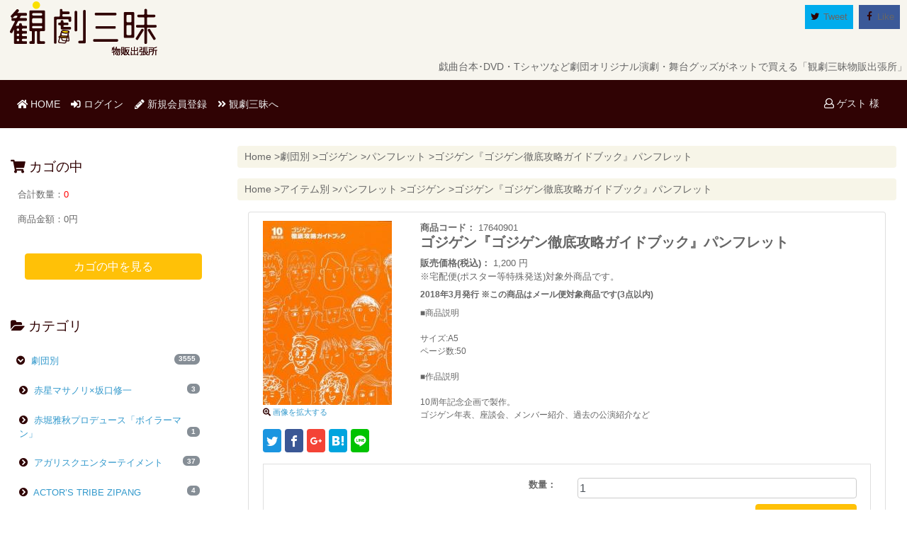

--- FILE ---
content_type: text/html; charset=UTF-8
request_url: https://store.kan-geki.com/products/detail.php?product_id=2494
body_size: 48607
content:
<?xml version="1.0" encoding="UTF-8"?>

<!DOCTYPE html>

<html lang="ja" xml:lang="ja">
	<head>
		<meta name="viewport" content="width=device-width, initial-scale=1.0">
		<meta http-equiv="Content-Type" content="text/html; charset=UTF-8" />
		<title>ゴジゲン『ゴジゲン徹底攻略ガイドブック』パンフレット / オンライン演劇グッズ専門店:観劇三昧</title>
		<meta http-equiv="Content-Script-Type" content="text/javascript" />
		<meta http-equiv="Content-Style-Type" content="text/css" />
    	<meta name="author" content="観劇三昧" />
    	<meta name="description" content="台本・DVD・Tシャツなどの劇団オリジナル舞台・演劇グッズがいつでも買える「観劇三昧物販出張所」" />
		<link rel="shortcut icon" href="/user_data/packages/store/img/common/favicon.ico" />
		<link rel="icon" type="image/vnd.microsoft.icon" href="/user_data/packages/store/img/common/favicon.ico" />
		<link rel="stylesheet" href="/js/jquery.colorbox/colorbox.css" type="text/css" media="all" />
		<link rel="stylesheet" href="/user_data/packages/store/css/import.css" type="text/css" media="all" />
    	<link rel="stylesheet" href="/js/jquery.ui/theme/jquery.ui.core.css" type="text/css" media="all" />
    	<link rel="stylesheet" href="/js/jquery.ui/theme/jquery.ui.tooltip.css" type="text/css" media="all" />
    	<link rel="stylesheet" href="/js/jquery.ui/theme/jquery.ui.theme.css" type="text/css" media="all" />
<!-- Bootstrap4 Custom Start -->
		<!-- BootStrap CSS -->
		<link rel="stylesheet" href="https://maxcdn.bootstrapcdn.com/bootstrap/4.0.0-beta.2/css/bootstrap.min.css" integrity="sha384-PsH8R72JQ3SOdhVi3uxftmaW6Vc51MKb0q5P2rRUpPvrszuE4W1povHYgTpBfshb" crossorigin="anonymous">
		<link href="https://use.fontawesome.com/releases/v5.0.6/css/all.css" rel="stylesheet">
		<!-- jsSocials CSS-->
		<link type="text/css" rel="stylesheet" href="https://cdn.jsdelivr.net/jquery.jssocials/1.4.0/jssocials.css" />
		<link type="text/css" rel="stylesheet" href="https://cdn.jsdelivr.net/jquery.jssocials/1.4.0/jssocials-theme-flat.css" />
		<!-- jsSocialsがfontawesome5に対応したら削除-->
		<link rel="stylesheet" href="https://maxcdn.bootstrapcdn.com/font-awesome/4.7.0/css/font-awesome.min.css">
<!-- Bootstrap4 Custom End -->

		<link rel="alternate" type="application/rss+xml" title="RSS" href="https://store.kan-geki.com/rss/" />
<!--[if lt IE 9]>
		<script src="/js/jquery-1.11.1.min.js"></script>
<![endif]-->
<!--[if gte IE 9]><!-->
	<!-- Bootstrap4 Custom Start -->
		<!--<script src="/js/jquery-2.1.1.min.js"></script>-->
		<script src="https://code.jquery.com/jquery-3.2.1.min.js" integrity="sha256-hwg4gsxgFZhOsEEamdOYGBf13FyQuiTwlAQgxVSNgt4=" crossorigin="anonymous"></script>
<!-- Bootstrap4 Custom End -->
<!--<![endif]-->
		<script type="text/javascript" src="/js/eccube.js"></script>
		<script type="text/javascript" src="/js/eccube.legacy.js"></script>
		<script type="text/javascript" src="/js/jquery.colorbox/jquery.colorbox-min.js"></script>

		<script type="text/javascript" src="https://store.kan-geki.com/user_data/packages/store/js/pagetop.js"></script>
<!-- Bootstrap4 Custom Start -->
		<!-- BootStrap JS -->
		<script src="https://cdnjs.cloudflare.com/ajax/libs/popper.js/1.12.3/umd/popper.min.js" integrity="sha384-vFJXuSJphROIrBnz7yo7oB41mKfc8JzQZiCq4NCceLEaO4IHwicKwpJf9c9IpFgh" crossorigin="anonymous"></script>
		<script src="https://maxcdn.bootstrapcdn.com/bootstrap/4.0.0-beta.2/js/bootstrap.min.js" integrity="sha384-alpBpkh1PFOepccYVYDB4do5UnbKysX5WZXm3XxPqe5iKTfUKjNkCk9SaVuEZflJ" crossorigin="anonymous"></script>
		<!-- jsSocials JS-->
		<script type="text/javascript" src="https://cdn.jsdelivr.net/jquery.jssocials/1.4.0/jssocials.min.js"></script>
		<script>
			$(function(){
				//jsSocials 読み込み
				$("#share").jsSocials({
					shares: ["twitter", "facebook"],
					url: "https://kan-geki.com",
					showLabel:true,
					showCount:true,
					text: "演劇映像がいつでもどこでも手軽に見られる定額制演劇映像配信サービス「観劇三昧」"
				});
			});
		</script>
		<!--owclarousel-->
		<link rel="stylesheet" href="https://cdnjs.cloudflare.com/ajax/libs/OwlCarousel2/2.2.1/assets/owl.carousel.css" integrity="sha256-h7NPLBxMMPcEeO/BDGwCb5MRAZ8CgVcxRxfm3fpMH0s=" crossorigin="anonymous" />
		<link rel="stylesheet" href="https://cdnjs.cloudflare.com/ajax/libs/OwlCarousel2/2.2.1/assets/owl.theme.default.css" integrity="sha256-7eFGZ5XrQEKmIngaS18OjhKpMle23F3q596q9NKzOl4=" crossorigin="anonymous" />
		<script src="https://cdnjs.cloudflare.com/ajax/libs/OwlCarousel2/2.2.1/owl.carousel.js" integrity="sha256-hPYqnq606IVznFwz1LW0eYgPSxG9O/wyIZT9gK9NvWQ=" crossorigin="anonymous"></script>
		<script>
			$(function(){
				$('.owl-carousel').owlCarousel({
					autoplay: true,
					autoplayTimeout: 3000,
					loop: true,
					navigation : false,
					margin: 10,
					responsive:{
						0:{
							items:2,
							nav:false
						},
						600:{
							items:3,
							nav:false
						},
						1000:{
							items:4,
							nav:false
						}
					}
				});
			});
</script>
<!-- Bootstrap4 Custom End -->

<script type="text/javascript">//<![CDATA[
    eccube.classCategories = {"__unselected":{"__unselected":{"name":"\u9078\u629e\u3057\u3066\u304f\u3060\u3055\u3044","product_class_id":"12739","product_type":"1"}},"__unselected2":{"#":{"classcategory_id2":"","name":"\u9078\u629e\u3057\u3066\u304f\u3060\u3055\u3044"},"#0":{"classcategory_id2":"0","name":"","stock_find":true,"price01":"","price02":"1,200","point":"0","product_code":"17640901","product_class_id":"12739","product_type":"1"}}};function lnOnLoad()
        {fnSetClassCategories(document.form1, ""); }
    $(function(){
        lnOnLoad();
    });
//]]></script>

<!-- Google Tag Manager -->
<script>(function(w,d,s,l,i){w[l]=w[l]||[];w[l].push({'gtm.start':
new Date().getTime(),event:'gtm.js'});var f=d.getElementsByTagName(s)[0],
j=d.createElement(s),dl=l!='dataLayer'?'&l='+l:'';j.async=true;j.src=
'https://www.googletagmanager.com/gtm.js?id='+i+dl;f.parentNode.insertBefore(j,f);
})(window,document,'script','dataLayer','GTM-KD7PV9');</script>
<!-- End Google Tag Manager -->
</head>
</head>

<!-- ▼BODY部 スタート -->

<body>
  <!-- Google Tag Manager (noscript) -->
  <noscript><iframe src="https://www.googletagmanager.com/ns.html?id=GTM-KD7PV9"
  height="0" width="0" style="display:none;visibility:hidden"></iframe></noscript>
  <!-- End Google Tag Manager (noscript) -->

<noscript>
    <p>JavaScript を有効にしてご利用下さい.</p>
</noscript>
	<a name="top" id="top"></a>

                            
<!--▼HEADER-->
<div id="header">
	<div class="row">
		<div class="col-12 col-md-2">
			<a href="https://store.kan-geki.com/"><img src="/user_data/packages/store/img/common/logo.png"/></a>
		</div>
    	<div class="col-12 col-md-10 mb-0">
			<div id="share"> </div>
		</div>
	</div>
	<h1 class="d-md-block d-lg-block d-xl-block"><div class="site_description">戯曲台本･DVD・Tシャツなど劇団オリジナル演劇・舞台グッズがネットで買える「観劇三昧物販出張所」</div></h1>

	<nav class="navbar navbar-expand-md navbar-dark navbar-toggleable-md kan_bw">
    	<button class="navbar-toggler navbar-toggler-right" type="button" data-toggle="collapse" data-target="#navbarCollapse" aria-controls="navbarCollapse" aria-expanded="false" aria-label="Toggle navigation">
        	<span class="navbar-toggler-icon"></span>
    	</button>
    	<a class="navbar-brand d-none" href="#">Menu</a>
		<div class="nav-item d-block d-sm-block d-md-none d-lg-none d-xl-none text-right p-0">
							<a class="nav-link" href="/mypage/login.php"><i class="far fa-user text-white"></i> ゲスト 様</a>
					</div>
    	<div class="collapse navbar-collapse" id="navbarCollapse">
        	<ul class="navbar-nav mr-auto">
				<div class="d-block d-sm-block d-md-none d-lg-none d-xl-none nav-item">
					<hr style="border:1px dashed #FFF;"/>
				</div>
            	<li class="nav-item active">
                	<a class="nav-link" href="https://store.kan-geki.com/"><i class="fas fa-home text-white"></i> HOME<span class="sr-only">(current)</span></a>
            	</li>
									<li class="nav-item">
                		<a class="nav-link" href="https://store.kan-geki.com/mypage/login.php"><i class="fas fa-sign-in-alt text-white"></i> ログイン</a>
            		</li>
					<li class="nav-item">
						<a class="nav-link" href="/entry/kiyaku.php"><i class="fas fa-pencil-alt text-white"></i> 新規会員登録</a>
					</li>
				            	<li class="nav-item">
                	<a class="nav-link" href="https://kan-geki.com" target="_blank"><i class="fas fa-angle-double-right text-white"></i> 観劇三昧へ</a>
            	</li>
				<div class="d-block d-sm-block d-md-none d-lg-none d-xl-none nav-item">
					<hr style="border:1px dashed #FFF;"/>
				</div>
				<li class="d-block d-sm-block d-md-none d-lg-none d-xl-none nav-item">
					<a class="nav-link" href="/abouts/"><i class="fas fa-sitemap text-white"></i> 当サイトについて</a>
				</li>
				<li class="d-block d-sm-block d-md-none d-lg-none d-xl-none nav-item">
					<a class="nav-link" href="https://store.kan-geki.com/contact/"><i class="far fa-envelope text-white"></i> お問い合わせ</a></li>
				</li>
				<li class="d-block d-sm-block d-md-none d-lg-none d-xl-none nav-item">
					<a class="nav-link" href="/order/"><i class="far fa-handshake text-white"></i> 特定商取引に関する表記</a></li>
				</li>
				<li class="d-block d-sm-block d-md-none d-lg-none d-xl-none nav-item">
					<a class="nav-link" href="/guide/privacy.php"><i class="fas fa-exclamation-circle text-white"></i> プライバシーポリシー</a></li>
				</li>
			</ul>
    	</div>
		<div class="d-none d-md-block d-lg-block d-xl-block text-right p-2">
							<a class="nav-link" href="/mypage/login.php"><i class="far fa-user text-white"></i> ゲスト 様</a>
					</div>
	</nav>

	<!--スマホ表示-->
	<div class="d-block d-sm-block d-md-none d-lg-none d-xl-none mt-1 mb-1">
		<!--検索フォーム-->
		<form name="search_form" id="search_form" method="get" action="/products/list.php">
			<input type="hidden" name="transactionid" value="14e1b7938008ed5bc14e15f04a2ddcb5a509a34e" />
			<div class="input-group mt-1 p-2">
				<span class="input-group-addon">
					<i class="fas fa-search"></i>
				</span>
				<input type="hidden" name="mode" value="search" />
				<input type="text" name="name" class="form-control input-clear" maxlength="50" value="" placeholder="キーワードを入力">

			</div>
		</form>
	</div>

	<script>
		$(function() {
			dispCategory();
			$('#dispCategory').click(function(){
				// カテゴリの表示／非表示を制御
				$('#category').toggle();
			});
		});
		$(window).resize(function(){
		});
		function dispCategory(){
			if ($(window).width() <= 768){
				// 768px以下の場合初期表示でカテゴリを隠す
				$('#category').hide();
			} else{
				$('#category').show();
			}
		}
	</script>
	<nav class="d-block d-sm-block d-md-none d-lg-none d-xl-none  navbar navbar-default" role="navigation">
		<ul class="nav navbar-nav">
			<div class="row text-center">
				<li class="col-4">
					<div id="dispCategory" class="btn btn-link" style="text-decoration: none; cursor: pointer;">
						<i class="fa fa-folder-open" aria-hidden="true"></i><br />
						<small>カテゴリ</small>
					</div>
				</li>
				<li class="col-4">
					<a href="https://store.kan-geki.com/mypage/login.php" class="btn btn-link">
						<i class="fas fa-user"></i><br />
						<small>マイページ</small>
					</a>
				</li>
				<li class="col-4">
					<a href="https://store.kan-geki.com/cart/" class="btn btn-link">
						<i class="fas fa-shopping-cart"></i><br />
						<small>カート</small>
						<span class="badge badge-pill badge-danger">0</span>
					</a>
				</li>
			</div>
		</ul>
	</nav>
	<!--スマホ表示-->

</div>
<!--▲HEADER-->
        
    <div class="container-fluid">
						
		<div class="row">
						        		<div class="col-12 col-sm-12 col-md-3 col-lg-3 col-xl-3">
																<!-- ▼かごの中 -->
													
 
<div class="d-none d-md-block d-lg-block d-xl-block card custom-card mt-1 mb-1">
	<div class="card-header bg-kz pb-0">
	  <h6><i class="fas fa-shopping-cart"></i> カゴの中</h6>
	</div>
	<div class="card-block mt-2">
    	<div id="cart_area">
            <div class="information">
                <p class="item">合計数量：<span class="attention">0</span></p>
                <p class="total">商品金額：<span class="price">0円</span></p>
                                            </div>
        </div>
    </div>
	<div class="card-footer bg-kz text-center">
		<a class="btn btn-warning btn-block text-white" href="/cart/">カゴの中を見る</a>
    </div>
</div>

												<!-- ▲かごの中 -->
											<!-- ▼カテゴリ -->
													 
<script type="text/javascript">//<![CDATA[
    $(function(){
        $('#category_area li.level1:last').css('border-bottom', 'none');
    });
//]]></script>

<div id="category" class="card custom-card mt-1 mb-1"><div class="card-header bg-kz pb-0"><h6><i class="fa fa-folder-open" aria-hidden="true"></i> カテゴリ</h6></div><div class="card-block mt-1 p-1"> <script>
	$(function(){
		$(".list-parent").click(function(){
			var iconId = "list-parent-icon-" + $(this).attr("id");
			var classStr = document.getElementById(iconId).className;
			if (classStr !== "fas fa-chevron-circle-down"){
				document.getElementById(iconId).className = "fas fa-chevron-circle-down";
			} else {
				document.getElementById(iconId).className = "fas fa-chevron-circle-right";
			}
    	});
	});
 </script>

<div class="list-group"  style="" class="nav nav-pills nav-stacked"><div class="list-group-item border-0 pl-1"><a id="54" data-toggle="collapse" data-parent="#accordion" href="#collapse54" aria-expanded="true" aria-controls="collapse54"  class="list-parent "><i id="list-parent-icon-54" class="fas fa-chevron-circle-down"></i></a>&nbsp;<a href="/products/list.php?category_id=54" class="">&nbsp;劇団別<!--商品数--><span class="badge badge-pill badge-secondary float-right">3555</span></a></div><div id="collapse54" class="collapse show" role="tabpanel" aria-labelledby="heading54"> <script>
	$(function(){
		$(".list-parent").click(function(){
			var iconId = "list-parent-icon-" + $(this).attr("id");
			var classStr = document.getElementById(iconId).className;
			if (classStr !== "fas fa-chevron-circle-down"){
				document.getElementById(iconId).className = "fas fa-chevron-circle-down";
			} else {
				document.getElementById(iconId).className = "fas fa-chevron-circle-right";
			}
    	});
	});
 </script>

<div class="list-group"  style="" class="nav nav-pills nav-stacked"><div class="list-group-item border-0 pl-2"><a id="1474" data-toggle="collapse" data-parent="#accordion" href="#collapse1474" aria-expanded="true" aria-controls="collapse1474"  class="list-parent "><i id="list-parent-icon-1474" class="fas fa-chevron-circle-right"></i></a>&nbsp;<a href="/products/list.php?category_id=1474" class="">&nbsp;赤星マサノリ×坂口修一<!--商品数--><span class="badge badge-pill badge-secondary float-right">3</span></a></div><div id="collapse1474" class="collapse " role="tabpanel" aria-labelledby="heading1474"> <script>
	$(function(){
		$(".list-parent").click(function(){
			var iconId = "list-parent-icon-" + $(this).attr("id");
			var classStr = document.getElementById(iconId).className;
			if (classStr !== "fas fa-chevron-circle-down"){
				document.getElementById(iconId).className = "fas fa-chevron-circle-down";
			} else {
				document.getElementById(iconId).className = "fas fa-chevron-circle-right";
			}
    	});
	});
 </script>

<div class="list-group"  style="" class="nav nav-pills nav-stacked"><div class="list-group-item border-0 pl-3"><a href="/products/list.php?category_id=1475" class=""><i id="list-parent-icon" class="fas fa-chevron-circle-right"></i>&nbsp;&nbsp;DVD<!--商品数--><span class="badge badge-pill badge-secondary float-right">3</span></a></div></div>
</div><div class="list-group-item border-0 pl-2"><a id="2863" data-toggle="collapse" data-parent="#accordion" href="#collapse2863" aria-expanded="true" aria-controls="collapse2863"  class="list-parent "><i id="list-parent-icon-2863" class="fas fa-chevron-circle-right"></i></a>&nbsp;<a href="/products/list.php?category_id=2863" class="">&nbsp;赤堀雅秋プロデュース「ボイラーマン」<!--商品数--><span class="badge badge-pill badge-secondary float-right">1</span></a></div><div id="collapse2863" class="collapse " role="tabpanel" aria-labelledby="heading2863"> <script>
	$(function(){
		$(".list-parent").click(function(){
			var iconId = "list-parent-icon-" + $(this).attr("id");
			var classStr = document.getElementById(iconId).className;
			if (classStr !== "fas fa-chevron-circle-down"){
				document.getElementById(iconId).className = "fas fa-chevron-circle-down";
			} else {
				document.getElementById(iconId).className = "fas fa-chevron-circle-right";
			}
    	});
	});
 </script>

<div class="list-group"  style="" class="nav nav-pills nav-stacked"><div class="list-group-item border-0 pl-3"><a href="/products/list.php?category_id=2864" class=""><i id="list-parent-icon" class="fas fa-chevron-circle-right"></i>&nbsp;&nbsp;その他グッズ<!--商品数--><span class="badge badge-pill badge-secondary float-right">1</span></a></div></div>
</div><div class="list-group-item border-0 pl-2"><a id="201" data-toggle="collapse" data-parent="#accordion" href="#collapse201" aria-expanded="true" aria-controls="collapse201"  class="list-parent "><i id="list-parent-icon-201" class="fas fa-chevron-circle-right"></i></a>&nbsp;<a href="/products/list.php?category_id=201" class="">&nbsp;アガリスクエンターテイメント<!--商品数--><span class="badge badge-pill badge-secondary float-right">37</span></a></div><div id="collapse201" class="collapse " role="tabpanel" aria-labelledby="heading201"> <script>
	$(function(){
		$(".list-parent").click(function(){
			var iconId = "list-parent-icon-" + $(this).attr("id");
			var classStr = document.getElementById(iconId).className;
			if (classStr !== "fas fa-chevron-circle-down"){
				document.getElementById(iconId).className = "fas fa-chevron-circle-down";
			} else {
				document.getElementById(iconId).className = "fas fa-chevron-circle-right";
			}
    	});
	});
 </script>

<div class="list-group"  style="" class="nav nav-pills nav-stacked"><div class="list-group-item border-0 pl-3"><a href="/products/list.php?category_id=3017" class=""><i id="list-parent-icon" class="fas fa-chevron-circle-right"></i>&nbsp;&nbsp;クリアファイル<!--商品数--><span class="badge badge-pill badge-secondary float-right">1</span></a></div><div class="list-group-item border-0 pl-3"><a href="/products/list.php?category_id=2952" class=""><i id="list-parent-icon" class="fas fa-chevron-circle-right"></i>&nbsp;&nbsp;その他グッズ<!--商品数--><span class="badge badge-pill badge-secondary float-right">1</span></a></div><div class="list-group-item border-0 pl-3"><a href="/products/list.php?category_id=2693" class=""><i id="list-parent-icon" class="fas fa-chevron-circle-right"></i>&nbsp;&nbsp;ブルーレイ<!--商品数--><span class="badge badge-pill badge-secondary float-right">3</span></a></div><div class="list-group-item border-0 pl-3"><a href="/products/list.php?category_id=865" class=""><i id="list-parent-icon" class="fas fa-chevron-circle-right"></i>&nbsp;&nbsp;DVD<!--商品数--><span class="badge badge-pill badge-secondary float-right">12</span></a></div><div class="list-group-item border-0 pl-3"><a href="/products/list.php?category_id=892" class=""><i id="list-parent-icon" class="fas fa-chevron-circle-right"></i>&nbsp;&nbsp;台本<!--商品数--><span class="badge badge-pill badge-secondary float-right">12</span></a></div><div class="list-group-item border-0 pl-3"><a href="/products/list.php?category_id=1923" class=""><i id="list-parent-icon" class="fas fa-chevron-circle-right"></i>&nbsp;&nbsp;バッグ<!--商品数--><span class="badge badge-pill badge-secondary float-right">1</span></a></div><div class="list-group-item border-0 pl-3"><a href="/products/list.php?category_id=2151" class=""><i id="list-parent-icon" class="fas fa-chevron-circle-right"></i>&nbsp;&nbsp;缶バッジ<!--商品数--><span class="badge badge-pill badge-secondary float-right">1</span></a></div><div class="list-group-item border-0 pl-3"><a href="/products/list.php?category_id=1059" class=""><i id="list-parent-icon" class="fas fa-chevron-circle-right"></i>&nbsp;&nbsp;衣類<!--商品数--><span class="badge badge-pill badge-secondary float-right">5</span></a></div><div class="list-group-item border-0 pl-3"><a href="/products/list.php?category_id=2338" class=""><i id="list-parent-icon" class="fas fa-chevron-circle-right"></i>&nbsp;&nbsp;タオル<!--商品数--><span class="badge badge-pill badge-secondary float-right">1</span></a></div></div>
</div><div class="list-group-item border-0 pl-2"><a id="2504" data-toggle="collapse" data-parent="#accordion" href="#collapse2504" aria-expanded="true" aria-controls="collapse2504"  class="list-parent "><i id="list-parent-icon-2504" class="fas fa-chevron-circle-right"></i></a>&nbsp;<a href="/products/list.php?category_id=2504" class="">&nbsp;ACTOR’S TRIBE ZIPANG<!--商品数--><span class="badge badge-pill badge-secondary float-right">4</span></a></div><div id="collapse2504" class="collapse " role="tabpanel" aria-labelledby="heading2504"> <script>
	$(function(){
		$(".list-parent").click(function(){
			var iconId = "list-parent-icon-" + $(this).attr("id");
			var classStr = document.getElementById(iconId).className;
			if (classStr !== "fas fa-chevron-circle-down"){
				document.getElementById(iconId).className = "fas fa-chevron-circle-down";
			} else {
				document.getElementById(iconId).className = "fas fa-chevron-circle-right";
			}
    	});
	});
 </script>

<div class="list-group"  style="" class="nav nav-pills nav-stacked"><div class="list-group-item border-0 pl-3"><a href="/products/list.php?category_id=2505" class=""><i id="list-parent-icon" class="fas fa-chevron-circle-right"></i>&nbsp;&nbsp;DVD<!--商品数--><span class="badge badge-pill badge-secondary float-right">4</span></a></div></div>
</div><div class="list-group-item border-0 pl-2"><a id="2098" data-toggle="collapse" data-parent="#accordion" href="#collapse2098" aria-expanded="true" aria-controls="collapse2098"  class="list-parent "><i id="list-parent-icon-2098" class="fas fa-chevron-circle-right"></i></a>&nbsp;<a href="/products/list.php?category_id=2098" class="">&nbsp;阿佐ヶ谷スパイダース<!--商品数--><span class="badge badge-pill badge-secondary float-right">2</span></a></div><div id="collapse2098" class="collapse " role="tabpanel" aria-labelledby="heading2098"> <script>
	$(function(){
		$(".list-parent").click(function(){
			var iconId = "list-parent-icon-" + $(this).attr("id");
			var classStr = document.getElementById(iconId).className;
			if (classStr !== "fas fa-chevron-circle-down"){
				document.getElementById(iconId).className = "fas fa-chevron-circle-down";
			} else {
				document.getElementById(iconId).className = "fas fa-chevron-circle-right";
			}
    	});
	});
 </script>

<div class="list-group"  style="" class="nav nav-pills nav-stacked"><div class="list-group-item border-0 pl-3"><a href="/products/list.php?category_id=2099" class=""><i id="list-parent-icon" class="fas fa-chevron-circle-right"></i>&nbsp;&nbsp;DVD<!--商品数--><span class="badge badge-pill badge-secondary float-right">2</span></a></div></div>
</div><div class="list-group-item border-0 pl-2"><a id="2662" data-toggle="collapse" data-parent="#accordion" href="#collapse2662" aria-expanded="true" aria-controls="collapse2662"  class="list-parent "><i id="list-parent-icon-2662" class="fas fa-chevron-circle-right"></i></a>&nbsp;<a href="/products/list.php?category_id=2662" class="">&nbsp;あサルとピストル<!--商品数--><span class="badge badge-pill badge-secondary float-right">5</span></a></div><div id="collapse2662" class="collapse " role="tabpanel" aria-labelledby="heading2662"> <script>
	$(function(){
		$(".list-parent").click(function(){
			var iconId = "list-parent-icon-" + $(this).attr("id");
			var classStr = document.getElementById(iconId).className;
			if (classStr !== "fas fa-chevron-circle-down"){
				document.getElementById(iconId).className = "fas fa-chevron-circle-down";
			} else {
				document.getElementById(iconId).className = "fas fa-chevron-circle-right";
			}
    	});
	});
 </script>

<div class="list-group"  style="" class="nav nav-pills nav-stacked"><div class="list-group-item border-0 pl-3"><a href="/products/list.php?category_id=2665" class=""><i id="list-parent-icon" class="fas fa-chevron-circle-right"></i>&nbsp;&nbsp;ステッカー<!--商品数--><span class="badge badge-pill badge-secondary float-right">1</span></a></div><div class="list-group-item border-0 pl-3"><a href="/products/list.php?category_id=2664" class=""><i id="list-parent-icon" class="fas fa-chevron-circle-right"></i>&nbsp;&nbsp;その他グッズ<!--商品数--><span class="badge badge-pill badge-secondary float-right">3</span></a></div><div class="list-group-item border-0 pl-3"><a href="/products/list.php?category_id=2663" class=""><i id="list-parent-icon" class="fas fa-chevron-circle-right"></i>&nbsp;&nbsp;バッグ<!--商品数--><span class="badge badge-pill badge-secondary float-right">1</span></a></div></div>
</div><div class="list-group-item border-0 pl-2"><a id="286" data-toggle="collapse" data-parent="#accordion" href="#collapse286" aria-expanded="true" aria-controls="collapse286"  class="list-parent "><i id="list-parent-icon-286" class="fas fa-chevron-circle-right"></i></a>&nbsp;<a href="/products/list.php?category_id=286" class="">&nbsp;アジョンス・ドゥ・原生林<!--商品数--><span class="badge badge-pill badge-secondary float-right">11</span></a></div><div id="collapse286" class="collapse " role="tabpanel" aria-labelledby="heading286"> <script>
	$(function(){
		$(".list-parent").click(function(){
			var iconId = "list-parent-icon-" + $(this).attr("id");
			var classStr = document.getElementById(iconId).className;
			if (classStr !== "fas fa-chevron-circle-down"){
				document.getElementById(iconId).className = "fas fa-chevron-circle-down";
			} else {
				document.getElementById(iconId).className = "fas fa-chevron-circle-right";
			}
    	});
	});
 </script>

<div class="list-group"  style="" class="nav nav-pills nav-stacked"><div class="list-group-item border-0 pl-3"><a href="/products/list.php?category_id=287" class=""><i id="list-parent-icon" class="fas fa-chevron-circle-right"></i>&nbsp;&nbsp;パンフレット<!--商品数--><span class="badge badge-pill badge-secondary float-right">10</span></a></div></div>
</div><div class="list-group-item border-0 pl-2"><a id="794" data-toggle="collapse" data-parent="#accordion" href="#collapse794" aria-expanded="true" aria-controls="collapse794"  class="list-parent "><i id="list-parent-icon-794" class="fas fa-chevron-circle-right"></i></a>&nbsp;<a href="/products/list.php?category_id=794" class="">&nbsp;Artist Unit イカスケ<!--商品数--><span class="badge badge-pill badge-secondary float-right">4</span></a></div><div id="collapse794" class="collapse " role="tabpanel" aria-labelledby="heading794"> <script>
	$(function(){
		$(".list-parent").click(function(){
			var iconId = "list-parent-icon-" + $(this).attr("id");
			var classStr = document.getElementById(iconId).className;
			if (classStr !== "fas fa-chevron-circle-down"){
				document.getElementById(iconId).className = "fas fa-chevron-circle-down";
			} else {
				document.getElementById(iconId).className = "fas fa-chevron-circle-right";
			}
    	});
	});
 </script>

<div class="list-group"  style="" class="nav nav-pills nav-stacked"><div class="list-group-item border-0 pl-3"><a href="/products/list.php?category_id=795" class=""><i id="list-parent-icon" class="fas fa-chevron-circle-right"></i>&nbsp;&nbsp;DVD<!--商品数--><span class="badge badge-pill badge-secondary float-right">2</span></a></div><div class="list-group-item border-0 pl-3"><a href="/products/list.php?category_id=796" class=""><i id="list-parent-icon" class="fas fa-chevron-circle-right"></i>&nbsp;&nbsp;CD<!--商品数--><span class="badge badge-pill badge-secondary float-right">1</span></a></div><div class="list-group-item border-0 pl-3"><a href="/products/list.php?category_id=1041" class=""><i id="list-parent-icon" class="fas fa-chevron-circle-right"></i>&nbsp;&nbsp;衣類<!--商品数--><span class="badge badge-pill badge-secondary float-right">1</span></a></div></div>
</div><div class="list-group-item border-0 pl-2"><a id="651" data-toggle="collapse" data-parent="#accordion" href="#collapse651" aria-expanded="true" aria-controls="collapse651"  class="list-parent "><i id="list-parent-icon-651" class="fas fa-chevron-circle-right"></i></a>&nbsp;<a href="/products/list.php?category_id=651" class="">&nbsp;アナログスイッチ<!--商品数--><span class="badge badge-pill badge-secondary float-right">37</span></a></div><div id="collapse651" class="collapse " role="tabpanel" aria-labelledby="heading651"> <script>
	$(function(){
		$(".list-parent").click(function(){
			var iconId = "list-parent-icon-" + $(this).attr("id");
			var classStr = document.getElementById(iconId).className;
			if (classStr !== "fas fa-chevron-circle-down"){
				document.getElementById(iconId).className = "fas fa-chevron-circle-down";
			} else {
				document.getElementById(iconId).className = "fas fa-chevron-circle-right";
			}
    	});
	});
 </script>

<div class="list-group"  style="" class="nav nav-pills nav-stacked"><div class="list-group-item border-0 pl-3"><a href="/products/list.php?category_id=652" class=""><i id="list-parent-icon" class="fas fa-chevron-circle-right"></i>&nbsp;&nbsp;DVD<!--商品数--><span class="badge badge-pill badge-secondary float-right">13</span></a></div><div class="list-group-item border-0 pl-3"><a href="/products/list.php?category_id=1707" class=""><i id="list-parent-icon" class="fas fa-chevron-circle-right"></i>&nbsp;&nbsp;ブルーレイ<!--商品数--><span class="badge badge-pill badge-secondary float-right">5</span></a></div><div class="list-group-item border-0 pl-3"><a href="/products/list.php?category_id=2086" class=""><i id="list-parent-icon" class="fas fa-chevron-circle-right"></i>&nbsp;&nbsp;パンフレット<!--商品数--><span class="badge badge-pill badge-secondary float-right">2</span></a></div><div class="list-group-item border-0 pl-3"><a href="/products/list.php?category_id=1712" class=""><i id="list-parent-icon" class="fas fa-chevron-circle-right"></i>&nbsp;&nbsp;ステッカー<!--商品数--><span class="badge badge-pill badge-secondary float-right">2</span></a></div><div class="list-group-item border-0 pl-3"><a href="/products/list.php?category_id=1711" class=""><i id="list-parent-icon" class="fas fa-chevron-circle-right"></i>&nbsp;&nbsp;ポストカード<!--商品数--><span class="badge badge-pill badge-secondary float-right">2</span></a></div><div class="list-group-item border-0 pl-3"><a href="/products/list.php?category_id=1184" class=""><i id="list-parent-icon" class="fas fa-chevron-circle-right"></i>&nbsp;&nbsp;衣類<!--商品数--><span class="badge badge-pill badge-secondary float-right">6</span></a></div><div class="list-group-item border-0 pl-3"><a href="/products/list.php?category_id=894" class=""><i id="list-parent-icon" class="fas fa-chevron-circle-right"></i>&nbsp;&nbsp;バッグ<!--商品数--><span class="badge badge-pill badge-secondary float-right">1</span></a></div><div class="list-group-item border-0 pl-3"><a href="/products/list.php?category_id=895" class=""><i id="list-parent-icon" class="fas fa-chevron-circle-right"></i>&nbsp;&nbsp;缶バッジ<!--商品数--><span class="badge badge-pill badge-secondary float-right">3</span></a></div><div class="list-group-item border-0 pl-3"><a href="/products/list.php?category_id=1710" class=""><i id="list-parent-icon" class="fas fa-chevron-circle-right"></i>&nbsp;&nbsp;その他アイテム<!--商品数--><span class="badge badge-pill badge-secondary float-right">3</span></a></div></div>
</div><div class="list-group-item border-0 pl-2"><a id="969" data-toggle="collapse" data-parent="#accordion" href="#collapse969" aria-expanded="true" aria-controls="collapse969"  class="list-parent "><i id="list-parent-icon-969" class="fas fa-chevron-circle-right"></i></a>&nbsp;<a href="/products/list.php?category_id=969" class="">&nbsp;アトミック☆グース<!--商品数--><span class="badge badge-pill badge-secondary float-right">9</span></a></div><div id="collapse969" class="collapse " role="tabpanel" aria-labelledby="heading969"> <script>
	$(function(){
		$(".list-parent").click(function(){
			var iconId = "list-parent-icon-" + $(this).attr("id");
			var classStr = document.getElementById(iconId).className;
			if (classStr !== "fas fa-chevron-circle-down"){
				document.getElementById(iconId).className = "fas fa-chevron-circle-down";
			} else {
				document.getElementById(iconId).className = "fas fa-chevron-circle-right";
			}
    	});
	});
 </script>

<div class="list-group"  style="" class="nav nav-pills nav-stacked"><div class="list-group-item border-0 pl-3"><a href="/products/list.php?category_id=2265" class=""><i id="list-parent-icon" class="fas fa-chevron-circle-right"></i>&nbsp;&nbsp;衣類<!--商品数--><span class="badge badge-pill badge-secondary float-right">3</span></a></div><div class="list-group-item border-0 pl-3"><a href="/products/list.php?category_id=971" class=""><i id="list-parent-icon" class="fas fa-chevron-circle-right"></i>&nbsp;&nbsp;タオル<!--商品数--><span class="badge badge-pill badge-secondary float-right">2</span></a></div><div class="list-group-item border-0 pl-3"><a href="/products/list.php?category_id=970" class=""><i id="list-parent-icon" class="fas fa-chevron-circle-right"></i>&nbsp;&nbsp;台本<!--商品数--><span class="badge badge-pill badge-secondary float-right">4</span></a></div></div>
</div><div class="list-group-item border-0 pl-2"><a id="464" data-toggle="collapse" data-parent="#accordion" href="#collapse464" aria-expanded="true" aria-controls="collapse464"  class="list-parent "><i id="list-parent-icon-464" class="fas fa-chevron-circle-right"></i></a>&nbsp;<a href="/products/list.php?category_id=464" class="">&nbsp;アトム株式会社<!--商品数--><span class="badge badge-pill badge-secondary float-right">63</span></a></div><div id="collapse464" class="collapse " role="tabpanel" aria-labelledby="heading464"> <script>
	$(function(){
		$(".list-parent").click(function(){
			var iconId = "list-parent-icon-" + $(this).attr("id");
			var classStr = document.getElementById(iconId).className;
			if (classStr !== "fas fa-chevron-circle-down"){
				document.getElementById(iconId).className = "fas fa-chevron-circle-down";
			} else {
				document.getElementById(iconId).className = "fas fa-chevron-circle-right";
			}
    	});
	});
 </script>

<div class="list-group"  style="" class="nav nav-pills nav-stacked"><div class="list-group-item border-0 pl-3"><a href="/products/list.php?category_id=465" class=""><i id="list-parent-icon" class="fas fa-chevron-circle-right"></i>&nbsp;&nbsp;雑誌<!--商品数--><span class="badge badge-pill badge-secondary float-right">63</span></a></div></div>
</div><div class="list-group-item border-0 pl-2"><a id="248" data-toggle="collapse" data-parent="#accordion" href="#collapse248" aria-expanded="true" aria-controls="collapse248"  class="list-parent "><i id="list-parent-icon-248" class="fas fa-chevron-circle-right"></i></a>&nbsp;<a href="/products/list.php?category_id=248" class="">&nbsp;atelier THANK-Xs<!--商品数--><span class="badge badge-pill badge-secondary float-right">3</span></a></div><div id="collapse248" class="collapse " role="tabpanel" aria-labelledby="heading248"> <script>
	$(function(){
		$(".list-parent").click(function(){
			var iconId = "list-parent-icon-" + $(this).attr("id");
			var classStr = document.getElementById(iconId).className;
			if (classStr !== "fas fa-chevron-circle-down"){
				document.getElementById(iconId).className = "fas fa-chevron-circle-down";
			} else {
				document.getElementById(iconId).className = "fas fa-chevron-circle-right";
			}
    	});
	});
 </script>

<div class="list-group"  style="" class="nav nav-pills nav-stacked"><div class="list-group-item border-0 pl-3"><a href="/products/list.php?category_id=249" class=""><i id="list-parent-icon" class="fas fa-chevron-circle-right"></i>&nbsp;&nbsp;DVD<!--商品数--><span class="badge badge-pill badge-secondary float-right">3</span></a></div></div>
</div><div class="list-group-item border-0 pl-2"><a id="2537" data-toggle="collapse" data-parent="#accordion" href="#collapse2537" aria-expanded="true" aria-controls="collapse2537"  class="list-parent "><i id="list-parent-icon-2537" class="fas fa-chevron-circle-right"></i></a>&nbsp;<a href="/products/list.php?category_id=2537" class="">&nbsp;あのライ製作委員会<!--商品数--><span class="badge badge-pill badge-secondary float-right">1</span></a></div><div id="collapse2537" class="collapse " role="tabpanel" aria-labelledby="heading2537"> <script>
	$(function(){
		$(".list-parent").click(function(){
			var iconId = "list-parent-icon-" + $(this).attr("id");
			var classStr = document.getElementById(iconId).className;
			if (classStr !== "fas fa-chevron-circle-down"){
				document.getElementById(iconId).className = "fas fa-chevron-circle-down";
			} else {
				document.getElementById(iconId).className = "fas fa-chevron-circle-right";
			}
    	});
	});
 </script>

<div class="list-group"  style="" class="nav nav-pills nav-stacked"><div class="list-group-item border-0 pl-3"><a href="/products/list.php?category_id=2538" class=""><i id="list-parent-icon" class="fas fa-chevron-circle-right"></i>&nbsp;&nbsp;DVD<!--商品数--><span class="badge badge-pill badge-secondary float-right">1</span></a></div></div>
</div><div class="list-group-item border-0 pl-2"><a id="700" data-toggle="collapse" data-parent="#accordion" href="#collapse700" aria-expanded="true" aria-controls="collapse700"  class="list-parent "><i id="list-parent-icon-700" class="fas fa-chevron-circle-right"></i></a>&nbsp;<a href="/products/list.php?category_id=700" class="">&nbsp;あひるなんちゃら<!--商品数--><span class="badge badge-pill badge-secondary float-right">9</span></a></div><div id="collapse700" class="collapse " role="tabpanel" aria-labelledby="heading700"> <script>
	$(function(){
		$(".list-parent").click(function(){
			var iconId = "list-parent-icon-" + $(this).attr("id");
			var classStr = document.getElementById(iconId).className;
			if (classStr !== "fas fa-chevron-circle-down"){
				document.getElementById(iconId).className = "fas fa-chevron-circle-down";
			} else {
				document.getElementById(iconId).className = "fas fa-chevron-circle-right";
			}
    	});
	});
 </script>

<div class="list-group"  style="" class="nav nav-pills nav-stacked"><div class="list-group-item border-0 pl-3"><a href="/products/list.php?category_id=701" class=""><i id="list-parent-icon" class="fas fa-chevron-circle-right"></i>&nbsp;&nbsp;CD<!--商品数--><span class="badge badge-pill badge-secondary float-right">7</span></a></div><div class="list-group-item border-0 pl-3"><a href="/products/list.php?category_id=832" class=""><i id="list-parent-icon" class="fas fa-chevron-circle-right"></i>&nbsp;&nbsp;文具<!--商品数--><span class="badge badge-pill badge-secondary float-right">1</span></a></div><div class="list-group-item border-0 pl-3"><a href="/products/list.php?category_id=833" class=""><i id="list-parent-icon" class="fas fa-chevron-circle-right"></i>&nbsp;&nbsp;その他グッズ<!--商品数--><span class="badge badge-pill badge-secondary float-right">1</span></a></div></div>
</div><div class="list-group-item border-0 pl-2"><a id="61" data-toggle="collapse" data-parent="#accordion" href="#collapse61" aria-expanded="true" aria-controls="collapse61"  class="list-parent "><i id="list-parent-icon-61" class="fas fa-chevron-circle-right"></i></a>&nbsp;<a href="/products/list.php?category_id=61" class="">&nbsp;AManTo天然芸術研究所企画<!--商品数--><span class="badge badge-pill badge-secondary float-right">1</span></a></div><div id="collapse61" class="collapse " role="tabpanel" aria-labelledby="heading61"> <script>
	$(function(){
		$(".list-parent").click(function(){
			var iconId = "list-parent-icon-" + $(this).attr("id");
			var classStr = document.getElementById(iconId).className;
			if (classStr !== "fas fa-chevron-circle-down"){
				document.getElementById(iconId).className = "fas fa-chevron-circle-down";
			} else {
				document.getElementById(iconId).className = "fas fa-chevron-circle-right";
			}
    	});
	});
 </script>

<div class="list-group"  style="" class="nav nav-pills nav-stacked"><div class="list-group-item border-0 pl-3"><a href="/products/list.php?category_id=78" class=""><i id="list-parent-icon" class="fas fa-chevron-circle-right"></i>&nbsp;&nbsp;DVD<!--商品数--><span class="badge badge-pill badge-secondary float-right">1</span></a></div></div>
</div><div class="list-group-item border-0 pl-2"><a id="1107" data-toggle="collapse" data-parent="#accordion" href="#collapse1107" aria-expanded="true" aria-controls="collapse1107"  class="list-parent "><i id="list-parent-icon-1107" class="fas fa-chevron-circle-right"></i></a>&nbsp;<a href="/products/list.php?category_id=1107" class="">&nbsp;アマヤドリ<!--商品数--><span class="badge badge-pill badge-secondary float-right">37</span></a></div><div id="collapse1107" class="collapse " role="tabpanel" aria-labelledby="heading1107"> <script>
	$(function(){
		$(".list-parent").click(function(){
			var iconId = "list-parent-icon-" + $(this).attr("id");
			var classStr = document.getElementById(iconId).className;
			if (classStr !== "fas fa-chevron-circle-down"){
				document.getElementById(iconId).className = "fas fa-chevron-circle-down";
			} else {
				document.getElementById(iconId).className = "fas fa-chevron-circle-right";
			}
    	});
	});
 </script>

<div class="list-group"  style="" class="nav nav-pills nav-stacked"><div class="list-group-item border-0 pl-3"><a href="/products/list.php?category_id=2111" class=""><i id="list-parent-icon" class="fas fa-chevron-circle-right"></i>&nbsp;&nbsp;DVD<!--商品数--><span class="badge badge-pill badge-secondary float-right">17</span></a></div><div class="list-group-item border-0 pl-3"><a href="/products/list.php?category_id=1110" class=""><i id="list-parent-icon" class="fas fa-chevron-circle-right"></i>&nbsp;&nbsp;台本<!--商品数--><span class="badge badge-pill badge-secondary float-right">14</span></a></div><div class="list-group-item border-0 pl-3"><a href="/products/list.php?category_id=1109" class=""><i id="list-parent-icon" class="fas fa-chevron-circle-right"></i>&nbsp;&nbsp;パンフレット<!--商品数--><span class="badge badge-pill badge-secondary float-right">3</span></a></div><div class="list-group-item border-0 pl-3"><a href="/products/list.php?category_id=1108" class=""><i id="list-parent-icon" class="fas fa-chevron-circle-right"></i>&nbsp;&nbsp;衣類<!--商品数--><span class="badge badge-pill badge-secondary float-right">3</span></a></div></div>
</div><div class="list-group-item border-0 pl-2"><a id="1172" data-toggle="collapse" data-parent="#accordion" href="#collapse1172" aria-expanded="true" aria-controls="collapse1172"  class="list-parent "><i id="list-parent-icon-1172" class="fas fa-chevron-circle-right"></i></a>&nbsp;<a href="/products/list.php?category_id=1172" class="">&nbsp;あやめ十八番<!--商品数--><span class="badge badge-pill badge-secondary float-right">11</span></a></div><div id="collapse1172" class="collapse " role="tabpanel" aria-labelledby="heading1172"> <script>
	$(function(){
		$(".list-parent").click(function(){
			var iconId = "list-parent-icon-" + $(this).attr("id");
			var classStr = document.getElementById(iconId).className;
			if (classStr !== "fas fa-chevron-circle-down"){
				document.getElementById(iconId).className = "fas fa-chevron-circle-down";
			} else {
				document.getElementById(iconId).className = "fas fa-chevron-circle-right";
			}
    	});
	});
 </script>

<div class="list-group"  style="" class="nav nav-pills nav-stacked"><div class="list-group-item border-0 pl-3"><a href="/products/list.php?category_id=2994" class=""><i id="list-parent-icon" class="fas fa-chevron-circle-right"></i>&nbsp;&nbsp;クリアファイル<!--商品数--><span class="badge badge-pill badge-secondary float-right">1</span></a></div><div class="list-group-item border-0 pl-3"><a href="/products/list.php?category_id=1607" class=""><i id="list-parent-icon" class="fas fa-chevron-circle-right"></i>&nbsp;&nbsp;台本<!--商品数--><span class="badge badge-pill badge-secondary float-right">1</span></a></div><div class="list-group-item border-0 pl-3"><a href="/products/list.php?category_id=1173" class=""><i id="list-parent-icon" class="fas fa-chevron-circle-right"></i>&nbsp;&nbsp;DVD<!--商品数--><span class="badge badge-pill badge-secondary float-right">5</span></a></div><div class="list-group-item border-0 pl-3"><a href="/products/list.php?category_id=1292" class=""><i id="list-parent-icon" class="fas fa-chevron-circle-right"></i>&nbsp;&nbsp;CD<!--商品数--><span class="badge badge-pill badge-secondary float-right">3</span></a></div><div class="list-group-item border-0 pl-3"><a href="/products/list.php?category_id=1174" class=""><i id="list-parent-icon" class="fas fa-chevron-circle-right"></i>&nbsp;&nbsp;パンフレット<!--商品数--><span class="badge badge-pill badge-secondary float-right">1</span></a></div></div>
</div><div class="list-group-item border-0 pl-2"><a id="1878" data-toggle="collapse" data-parent="#accordion" href="#collapse1878" aria-expanded="true" aria-controls="collapse1878"  class="list-parent "><i id="list-parent-icon-1878" class="fas fa-chevron-circle-right"></i></a>&nbsp;<a href="/products/list.php?category_id=1878" class="">&nbsp;アリスインプロジェクト名古屋<!--商品数--><span class="badge badge-pill badge-secondary float-right">7</span></a></div><div id="collapse1878" class="collapse " role="tabpanel" aria-labelledby="heading1878"> <script>
	$(function(){
		$(".list-parent").click(function(){
			var iconId = "list-parent-icon-" + $(this).attr("id");
			var classStr = document.getElementById(iconId).className;
			if (classStr !== "fas fa-chevron-circle-down"){
				document.getElementById(iconId).className = "fas fa-chevron-circle-down";
			} else {
				document.getElementById(iconId).className = "fas fa-chevron-circle-right";
			}
    	});
	});
 </script>

<div class="list-group"  style="" class="nav nav-pills nav-stacked"><div class="list-group-item border-0 pl-3"><a href="/products/list.php?category_id=1879" class=""><i id="list-parent-icon" class="fas fa-chevron-circle-right"></i>&nbsp;&nbsp;ブルーレイ<!--商品数--><span class="badge badge-pill badge-secondary float-right">7</span></a></div></div>
</div><div class="list-group-item border-0 pl-2"><a id="1117" data-toggle="collapse" data-parent="#accordion" href="#collapse1117" aria-expanded="true" aria-controls="collapse1117"  class="list-parent "><i id="list-parent-icon-1117" class="fas fa-chevron-circle-right"></i></a>&nbsp;<a href="/products/list.php?category_id=1117" class="">&nbsp;Antikame?<!--商品数--><span class="badge badge-pill badge-secondary float-right">10</span></a></div><div id="collapse1117" class="collapse " role="tabpanel" aria-labelledby="heading1117"> <script>
	$(function(){
		$(".list-parent").click(function(){
			var iconId = "list-parent-icon-" + $(this).attr("id");
			var classStr = document.getElementById(iconId).className;
			if (classStr !== "fas fa-chevron-circle-down"){
				document.getElementById(iconId).className = "fas fa-chevron-circle-down";
			} else {
				document.getElementById(iconId).className = "fas fa-chevron-circle-right";
			}
    	});
	});
 </script>

<div class="list-group"  style="" class="nav nav-pills nav-stacked"><div class="list-group-item border-0 pl-3"><a href="/products/list.php?category_id=1186" class=""><i id="list-parent-icon" class="fas fa-chevron-circle-right"></i>&nbsp;&nbsp;DVD<!--商品数--><span class="badge badge-pill badge-secondary float-right">1</span></a></div><div class="list-group-item border-0 pl-3"><a href="/products/list.php?category_id=1187" class=""><i id="list-parent-icon" class="fas fa-chevron-circle-right"></i>&nbsp;&nbsp;ブルーレイ<!--商品数--><span class="badge badge-pill badge-secondary float-right">5</span></a></div><div class="list-group-item border-0 pl-3"><a href="/products/list.php?category_id=1118" class=""><i id="list-parent-icon" class="fas fa-chevron-circle-right"></i>&nbsp;&nbsp;台本<!--商品数--><span class="badge badge-pill badge-secondary float-right">4</span></a></div></div>
</div><div class="list-group-item border-0 pl-2"><a id="1825" data-toggle="collapse" data-parent="#accordion" href="#collapse1825" aria-expanded="true" aria-controls="collapse1825"  class="list-parent "><i id="list-parent-icon-1825" class="fas fa-chevron-circle-right"></i></a>&nbsp;<a href="/products/list.php?category_id=1825" class="">&nbsp;アンティークス<!--商品数--><span class="badge badge-pill badge-secondary float-right">3</span></a></div><div id="collapse1825" class="collapse " role="tabpanel" aria-labelledby="heading1825"> <script>
	$(function(){
		$(".list-parent").click(function(){
			var iconId = "list-parent-icon-" + $(this).attr("id");
			var classStr = document.getElementById(iconId).className;
			if (classStr !== "fas fa-chevron-circle-down"){
				document.getElementById(iconId).className = "fas fa-chevron-circle-down";
			} else {
				document.getElementById(iconId).className = "fas fa-chevron-circle-right";
			}
    	});
	});
 </script>

<div class="list-group"  style="" class="nav nav-pills nav-stacked"><div class="list-group-item border-0 pl-3"><a href="/products/list.php?category_id=1827" class=""><i id="list-parent-icon" class="fas fa-chevron-circle-right"></i>&nbsp;&nbsp;DVD<!--商品数--><span class="badge badge-pill badge-secondary float-right">3</span></a></div></div>
</div><div class="list-group-item border-0 pl-2"><a id="1072" data-toggle="collapse" data-parent="#accordion" href="#collapse1072" aria-expanded="true" aria-controls="collapse1072"  class="list-parent "><i id="list-parent-icon-1072" class="fas fa-chevron-circle-right"></i></a>&nbsp;<a href="/products/list.php?category_id=1072" class="">&nbsp;iaku<!--商品数--><span class="badge badge-pill badge-secondary float-right">33</span></a></div><div id="collapse1072" class="collapse " role="tabpanel" aria-labelledby="heading1072"> <script>
	$(function(){
		$(".list-parent").click(function(){
			var iconId = "list-parent-icon-" + $(this).attr("id");
			var classStr = document.getElementById(iconId).className;
			if (classStr !== "fas fa-chevron-circle-down"){
				document.getElementById(iconId).className = "fas fa-chevron-circle-down";
			} else {
				document.getElementById(iconId).className = "fas fa-chevron-circle-right";
			}
    	});
	});
 </script>

<div class="list-group"  style="" class="nav nav-pills nav-stacked"><div class="list-group-item border-0 pl-3"><a href="/products/list.php?category_id=1074" class=""><i id="list-parent-icon" class="fas fa-chevron-circle-right"></i>&nbsp;&nbsp;DVD<!--商品数--><span class="badge badge-pill badge-secondary float-right">12</span></a></div><div class="list-group-item border-0 pl-3"><a href="/products/list.php?category_id=1791" class=""><i id="list-parent-icon" class="fas fa-chevron-circle-right"></i>&nbsp;&nbsp;ブルーレイ<!--商品数--><span class="badge badge-pill badge-secondary float-right">10</span></a></div><div class="list-group-item border-0 pl-3"><a href="/products/list.php?category_id=1073" class=""><i id="list-parent-icon" class="fas fa-chevron-circle-right"></i>&nbsp;&nbsp;台本<!--商品数--><span class="badge badge-pill badge-secondary float-right">11</span></a></div></div>
</div><div class="list-group-item border-0 pl-2"><a id="1560" data-toggle="collapse" data-parent="#accordion" href="#collapse1560" aria-expanded="true" aria-controls="collapse1560"  class="list-parent "><i id="list-parent-icon-1560" class="fas fa-chevron-circle-right"></i></a>&nbsp;<a href="/products/list.php?category_id=1560" class="">&nbsp;ENG<!--商品数--><span class="badge badge-pill badge-secondary float-right">28</span></a></div><div id="collapse1560" class="collapse " role="tabpanel" aria-labelledby="heading1560"> <script>
	$(function(){
		$(".list-parent").click(function(){
			var iconId = "list-parent-icon-" + $(this).attr("id");
			var classStr = document.getElementById(iconId).className;
			if (classStr !== "fas fa-chevron-circle-down"){
				document.getElementById(iconId).className = "fas fa-chevron-circle-down";
			} else {
				document.getElementById(iconId).className = "fas fa-chevron-circle-right";
			}
    	});
	});
 </script>

<div class="list-group"  style="" class="nav nav-pills nav-stacked"><div class="list-group-item border-0 pl-3"><a href="/products/list.php?category_id=1561" class=""><i id="list-parent-icon" class="fas fa-chevron-circle-right"></i>&nbsp;&nbsp;DVD<!--商品数--><span class="badge badge-pill badge-secondary float-right">12</span></a></div><div class="list-group-item border-0 pl-3"><a href="/products/list.php?category_id=1562" class=""><i id="list-parent-icon" class="fas fa-chevron-circle-right"></i>&nbsp;&nbsp;ブルーレイ<!--商品数--><span class="badge badge-pill badge-secondary float-right">14</span></a></div><div class="list-group-item border-0 pl-3"><a href="/products/list.php?category_id=1563" class=""><i id="list-parent-icon" class="fas fa-chevron-circle-right"></i>&nbsp;&nbsp;衣類<!--商品数--><span class="badge badge-pill badge-secondary float-right">1</span></a></div><div class="list-group-item border-0 pl-3"><a href="/products/list.php?category_id=1567" class=""><i id="list-parent-icon" class="fas fa-chevron-circle-right"></i>&nbsp;&nbsp;パンフレット<!--商品数--><span class="badge badge-pill badge-secondary float-right">1</span></a></div></div>
</div><div class="list-group-item border-0 pl-2"><a id="2606" data-toggle="collapse" data-parent="#accordion" href="#collapse2606" aria-expanded="true" aria-controls="collapse2606"  class="list-parent "><i id="list-parent-icon-2606" class="fas fa-chevron-circle-right"></i></a>&nbsp;<a href="/products/list.php?category_id=2606" class="">&nbsp;家のカギ<!--商品数--><span class="badge badge-pill badge-secondary float-right">2</span></a></div><div id="collapse2606" class="collapse " role="tabpanel" aria-labelledby="heading2606"> <script>
	$(function(){
		$(".list-parent").click(function(){
			var iconId = "list-parent-icon-" + $(this).attr("id");
			var classStr = document.getElementById(iconId).className;
			if (classStr !== "fas fa-chevron-circle-down"){
				document.getElementById(iconId).className = "fas fa-chevron-circle-down";
			} else {
				document.getElementById(iconId).className = "fas fa-chevron-circle-right";
			}
    	});
	});
 </script>

<div class="list-group"  style="" class="nav nav-pills nav-stacked"><div class="list-group-item border-0 pl-3"><a href="/products/list.php?category_id=3000" class=""><i id="list-parent-icon" class="fas fa-chevron-circle-right"></i>&nbsp;&nbsp;クリアファイル<!--商品数--><span class="badge badge-pill badge-secondary float-right">1</span></a></div><div class="list-group-item border-0 pl-3"><a href="/products/list.php?category_id=2607" class=""><i id="list-parent-icon" class="fas fa-chevron-circle-right"></i>&nbsp;&nbsp;台本<!--商品数--><span class="badge badge-pill badge-secondary float-right">1</span></a></div></div>
</div><div class="list-group-item border-0 pl-2"><a id="2628" data-toggle="collapse" data-parent="#accordion" href="#collapse2628" aria-expanded="true" aria-controls="collapse2628"  class="list-parent "><i id="list-parent-icon-2628" class="fas fa-chevron-circle-right"></i></a>&nbsp;<a href="/products/list.php?category_id=2628" class="">&nbsp;イエローヘルメッツ<!--商品数--><span class="badge badge-pill badge-secondary float-right">2</span></a></div><div id="collapse2628" class="collapse " role="tabpanel" aria-labelledby="heading2628"> <script>
	$(function(){
		$(".list-parent").click(function(){
			var iconId = "list-parent-icon-" + $(this).attr("id");
			var classStr = document.getElementById(iconId).className;
			if (classStr !== "fas fa-chevron-circle-down"){
				document.getElementById(iconId).className = "fas fa-chevron-circle-down";
			} else {
				document.getElementById(iconId).className = "fas fa-chevron-circle-right";
			}
    	});
	});
 </script>

<div class="list-group"  style="" class="nav nav-pills nav-stacked"><div class="list-group-item border-0 pl-3"><a href="/products/list.php?category_id=2629" class=""><i id="list-parent-icon" class="fas fa-chevron-circle-right"></i>&nbsp;&nbsp;DVD<!--商品数--><span class="badge badge-pill badge-secondary float-right">2</span></a></div></div>
</div><div class="list-group-item border-0 pl-2"><a id="2223" data-toggle="collapse" data-parent="#accordion" href="#collapse2223" aria-expanded="true" aria-controls="collapse2223"  class="list-parent "><i id="list-parent-icon-2223" class="fas fa-chevron-circle-right"></i></a>&nbsp;<a href="/products/list.php?category_id=2223" class="">&nbsp;Iccoka<!--商品数--><span class="badge badge-pill badge-secondary float-right">1</span></a></div><div id="collapse2223" class="collapse " role="tabpanel" aria-labelledby="heading2223"> <script>
	$(function(){
		$(".list-parent").click(function(){
			var iconId = "list-parent-icon-" + $(this).attr("id");
			var classStr = document.getElementById(iconId).className;
			if (classStr !== "fas fa-chevron-circle-down"){
				document.getElementById(iconId).className = "fas fa-chevron-circle-down";
			} else {
				document.getElementById(iconId).className = "fas fa-chevron-circle-right";
			}
    	});
	});
 </script>

<div class="list-group"  style="" class="nav nav-pills nav-stacked"><div class="list-group-item border-0 pl-3"><a href="/products/list.php?category_id=2237" class=""><i id="list-parent-icon" class="fas fa-chevron-circle-right"></i>&nbsp;&nbsp;台本<!--商品数--><span class="badge badge-pill badge-secondary float-right">1</span></a></div></div>
</div><div class="list-group-item border-0 pl-2"><a id="1231" data-toggle="collapse" data-parent="#accordion" href="#collapse1231" aria-expanded="true" aria-controls="collapse1231"  class="list-parent "><i id="list-parent-icon-1231" class="fas fa-chevron-circle-right"></i></a>&nbsp;<a href="/products/list.php?category_id=1231" class="">&nbsp;石原正一ショー<!--商品数--><span class="badge badge-pill badge-secondary float-right">14</span></a></div><div id="collapse1231" class="collapse " role="tabpanel" aria-labelledby="heading1231"> <script>
	$(function(){
		$(".list-parent").click(function(){
			var iconId = "list-parent-icon-" + $(this).attr("id");
			var classStr = document.getElementById(iconId).className;
			if (classStr !== "fas fa-chevron-circle-down"){
				document.getElementById(iconId).className = "fas fa-chevron-circle-down";
			} else {
				document.getElementById(iconId).className = "fas fa-chevron-circle-right";
			}
    	});
	});
 </script>

<div class="list-group"  style="" class="nav nav-pills nav-stacked"><div class="list-group-item border-0 pl-3"><a href="/products/list.php?category_id=1233" class=""><i id="list-parent-icon" class="fas fa-chevron-circle-right"></i>&nbsp;&nbsp;DVD<!--商品数--><span class="badge badge-pill badge-secondary float-right">9</span></a></div><div class="list-group-item border-0 pl-3"><a href="/products/list.php?category_id=1232" class=""><i id="list-parent-icon" class="fas fa-chevron-circle-right"></i>&nbsp;&nbsp;パンフレット<!--商品数--><span class="badge badge-pill badge-secondary float-right">5</span></a></div></div>
</div><div class="list-group-item border-0 pl-2"><a id="2760" data-toggle="collapse" data-parent="#accordion" href="#collapse2760" aria-expanded="true" aria-controls="collapse2760"  class="list-parent "><i id="list-parent-icon-2760" class="fas fa-chevron-circle-right"></i></a>&nbsp;<a href="/products/list.php?category_id=2760" class="">&nbsp;イチニノ<!--商品数--><span class="badge badge-pill badge-secondary float-right">5</span></a></div><div id="collapse2760" class="collapse " role="tabpanel" aria-labelledby="heading2760"> <script>
	$(function(){
		$(".list-parent").click(function(){
			var iconId = "list-parent-icon-" + $(this).attr("id");
			var classStr = document.getElementById(iconId).className;
			if (classStr !== "fas fa-chevron-circle-down"){
				document.getElementById(iconId).className = "fas fa-chevron-circle-down";
			} else {
				document.getElementById(iconId).className = "fas fa-chevron-circle-right";
			}
    	});
	});
 </script>

<div class="list-group"  style="" class="nav nav-pills nav-stacked"><div class="list-group-item border-0 pl-3"><a href="/products/list.php?category_id=2764" class=""><i id="list-parent-icon" class="fas fa-chevron-circle-right"></i>&nbsp;&nbsp;台本<!--商品数--><span class="badge badge-pill badge-secondary float-right">1</span></a></div><div class="list-group-item border-0 pl-3"><a href="/products/list.php?category_id=2763" class=""><i id="list-parent-icon" class="fas fa-chevron-circle-right"></i>&nbsp;&nbsp;バッグ<!--商品数--><span class="badge badge-pill badge-secondary float-right">1</span></a></div><div class="list-group-item border-0 pl-3"><a href="/products/list.php?category_id=2762" class=""><i id="list-parent-icon" class="fas fa-chevron-circle-right"></i>&nbsp;&nbsp;衣類<!--商品数--><span class="badge badge-pill badge-secondary float-right">2</span></a></div><div class="list-group-item border-0 pl-3"><a href="/products/list.php?category_id=2761" class=""><i id="list-parent-icon" class="fas fa-chevron-circle-right"></i>&nbsp;&nbsp;DVD<!--商品数--><span class="badge badge-pill badge-secondary float-right">1</span></a></div></div>
</div><div class="list-group-item border-0 pl-2"><a id="2137" data-toggle="collapse" data-parent="#accordion" href="#collapse2137" aria-expanded="true" aria-controls="collapse2137"  class="list-parent "><i id="list-parent-icon-2137" class="fas fa-chevron-circle-right"></i></a>&nbsp;<a href="/products/list.php?category_id=2137" class="">&nbsp;一般社団法人 日本劇作家協会<!--商品数--><span class="badge badge-pill badge-secondary float-right">4</span></a></div><div id="collapse2137" class="collapse " role="tabpanel" aria-labelledby="heading2137"> <script>
	$(function(){
		$(".list-parent").click(function(){
			var iconId = "list-parent-icon-" + $(this).attr("id");
			var classStr = document.getElementById(iconId).className;
			if (classStr !== "fas fa-chevron-circle-down"){
				document.getElementById(iconId).className = "fas fa-chevron-circle-down";
			} else {
				document.getElementById(iconId).className = "fas fa-chevron-circle-right";
			}
    	});
	});
 </script>

<div class="list-group"  style="" class="nav nav-pills nav-stacked"><div class="list-group-item border-0 pl-3"><a href="/products/list.php?category_id=2138" class=""><i id="list-parent-icon" class="fas fa-chevron-circle-right"></i>&nbsp;&nbsp;衣類<!--商品数--><span class="badge badge-pill badge-secondary float-right">2</span></a></div><div class="list-group-item border-0 pl-3"><a href="/products/list.php?category_id=2139" class=""><i id="list-parent-icon" class="fas fa-chevron-circle-right"></i>&nbsp;&nbsp;バッグ<!--商品数--><span class="badge badge-pill badge-secondary float-right">1</span></a></div><div class="list-group-item border-0 pl-3"><a href="/products/list.php?category_id=2140" class=""><i id="list-parent-icon" class="fas fa-chevron-circle-right"></i>&nbsp;&nbsp;手ぬぐい<!--商品数--><span class="badge badge-pill badge-secondary float-right">1</span></a></div></div>
</div><div class="list-group-item border-0 pl-2"><a id="126" data-toggle="collapse" data-parent="#accordion" href="#collapse126" aria-expanded="true" aria-controls="collapse126"  class="list-parent "><i id="list-parent-icon-126" class="fas fa-chevron-circle-right"></i></a>&nbsp;<a href="/products/list.php?category_id=126" class="">&nbsp;伊藤えん魔プロデュース<!--商品数--><span class="badge badge-pill badge-secondary float-right">15</span></a></div><div id="collapse126" class="collapse " role="tabpanel" aria-labelledby="heading126"> <script>
	$(function(){
		$(".list-parent").click(function(){
			var iconId = "list-parent-icon-" + $(this).attr("id");
			var classStr = document.getElementById(iconId).className;
			if (classStr !== "fas fa-chevron-circle-down"){
				document.getElementById(iconId).className = "fas fa-chevron-circle-down";
			} else {
				document.getElementById(iconId).className = "fas fa-chevron-circle-right";
			}
    	});
	});
 </script>

<div class="list-group"  style="" class="nav nav-pills nav-stacked"><div class="list-group-item border-0 pl-3"><a href="/products/list.php?category_id=158" class=""><i id="list-parent-icon" class="fas fa-chevron-circle-right"></i>&nbsp;&nbsp;台本<!--商品数--><span class="badge badge-pill badge-secondary float-right">3</span></a></div><div class="list-group-item border-0 pl-3"><a href="/products/list.php?category_id=157" class=""><i id="list-parent-icon" class="fas fa-chevron-circle-right"></i>&nbsp;&nbsp;DVD<!--商品数--><span class="badge badge-pill badge-secondary float-right">12</span></a></div></div>
</div><div class="list-group-item border-0 pl-2"><a id="1400" data-toggle="collapse" data-parent="#accordion" href="#collapse1400" aria-expanded="true" aria-controls="collapse1400"  class="list-parent "><i id="list-parent-icon-1400" class="fas fa-chevron-circle-right"></i></a>&nbsp;<a href="/products/list.php?category_id=1400" class="">&nbsp;犬と串<!--商品数--><span class="badge badge-pill badge-secondary float-right">2</span></a></div><div id="collapse1400" class="collapse " role="tabpanel" aria-labelledby="heading1400"> <script>
	$(function(){
		$(".list-parent").click(function(){
			var iconId = "list-parent-icon-" + $(this).attr("id");
			var classStr = document.getElementById(iconId).className;
			if (classStr !== "fas fa-chevron-circle-down"){
				document.getElementById(iconId).className = "fas fa-chevron-circle-down";
			} else {
				document.getElementById(iconId).className = "fas fa-chevron-circle-right";
			}
    	});
	});
 </script>

<div class="list-group"  style="" class="nav nav-pills nav-stacked"><div class="list-group-item border-0 pl-3"><a href="/products/list.php?category_id=1401" class=""><i id="list-parent-icon" class="fas fa-chevron-circle-right"></i>&nbsp;&nbsp;衣類<!--商品数--><span class="badge badge-pill badge-secondary float-right">1</span></a></div><div class="list-group-item border-0 pl-3"><a href="/products/list.php?category_id=1402" class=""><i id="list-parent-icon" class="fas fa-chevron-circle-right"></i>&nbsp;&nbsp;その他グッズ<!--商品数--><span class="badge badge-pill badge-secondary float-right">1</span></a></div></div>
</div><div class="list-group-item border-0 pl-2"><a id="263" data-toggle="collapse" data-parent="#accordion" href="#collapse263" aria-expanded="true" aria-controls="collapse263"  class="list-parent "><i id="list-parent-icon-263" class="fas fa-chevron-circle-right"></i></a>&nbsp;<a href="/products/list.php?category_id=263" class="">&nbsp;intro<!--商品数--><span class="badge badge-pill badge-secondary float-right">4</span></a></div><div id="collapse263" class="collapse " role="tabpanel" aria-labelledby="heading263"> <script>
	$(function(){
		$(".list-parent").click(function(){
			var iconId = "list-parent-icon-" + $(this).attr("id");
			var classStr = document.getElementById(iconId).className;
			if (classStr !== "fas fa-chevron-circle-down"){
				document.getElementById(iconId).className = "fas fa-chevron-circle-down";
			} else {
				document.getElementById(iconId).className = "fas fa-chevron-circle-right";
			}
    	});
	});
 </script>

<div class="list-group"  style="" class="nav nav-pills nav-stacked"><div class="list-group-item border-0 pl-3"><a href="/products/list.php?category_id=264" class=""><i id="list-parent-icon" class="fas fa-chevron-circle-right"></i>&nbsp;&nbsp;DVD<!--商品数--><span class="badge badge-pill badge-secondary float-right">2</span></a></div><div class="list-group-item border-0 pl-3"><a href="/products/list.php?category_id=634" class=""><i id="list-parent-icon" class="fas fa-chevron-circle-right"></i>&nbsp;&nbsp;CD<!--商品数--><span class="badge badge-pill badge-secondary float-right">2</span></a></div></div>
</div><div class="list-group-item border-0 pl-2"><a id="1236" data-toggle="collapse" data-parent="#accordion" href="#collapse1236" aria-expanded="true" aria-controls="collapse1236"  class="list-parent "><i id="list-parent-icon-1236" class="fas fa-chevron-circle-right"></i></a>&nbsp;<a href="/products/list.php?category_id=1236" class="">&nbsp;インプロカンパニーPlatform<!--商品数--><span class="badge badge-pill badge-secondary float-right">27</span></a></div><div id="collapse1236" class="collapse " role="tabpanel" aria-labelledby="heading1236"> <script>
	$(function(){
		$(".list-parent").click(function(){
			var iconId = "list-parent-icon-" + $(this).attr("id");
			var classStr = document.getElementById(iconId).className;
			if (classStr !== "fas fa-chevron-circle-down"){
				document.getElementById(iconId).className = "fas fa-chevron-circle-down";
			} else {
				document.getElementById(iconId).className = "fas fa-chevron-circle-right";
			}
    	});
	});
 </script>

<div class="list-group"  style="" class="nav nav-pills nav-stacked"><div class="list-group-item border-0 pl-3"><a href="/products/list.php?category_id=1240" class=""><i id="list-parent-icon" class="fas fa-chevron-circle-right"></i>&nbsp;&nbsp;DVD<!--商品数--><span class="badge badge-pill badge-secondary float-right">18</span></a></div><div class="list-group-item border-0 pl-3"><a href="/products/list.php?category_id=1535" class=""><i id="list-parent-icon" class="fas fa-chevron-circle-right"></i>&nbsp;&nbsp;衣類<!--商品数--><span class="badge badge-pill badge-secondary float-right">2</span></a></div><div class="list-group-item border-0 pl-3"><a href="/products/list.php?category_id=1239" class=""><i id="list-parent-icon" class="fas fa-chevron-circle-right"></i>&nbsp;&nbsp;パンフレット<!--商品数--><span class="badge badge-pill badge-secondary float-right">2</span></a></div><div class="list-group-item border-0 pl-3"><a href="/products/list.php?category_id=1237" class=""><i id="list-parent-icon" class="fas fa-chevron-circle-right"></i>&nbsp;&nbsp;缶バッジ<!--商品数--><span class="badge badge-pill badge-secondary float-right">1</span></a></div><div class="list-group-item border-0 pl-3"><a href="/products/list.php?category_id=1238" class=""><i id="list-parent-icon" class="fas fa-chevron-circle-right"></i>&nbsp;&nbsp;フォトブック<!--商品数--><span class="badge badge-pill badge-secondary float-right">3</span></a></div><div class="list-group-item border-0 pl-3"><a href="/products/list.php?category_id=1534" class=""><i id="list-parent-icon" class="fas fa-chevron-circle-right"></i>&nbsp;&nbsp;文具<!--商品数--><span class="badge badge-pill badge-secondary float-right">1</span></a></div></div>
</div><div class="list-group-item border-0 pl-2"><a id="492" data-toggle="collapse" data-parent="#accordion" href="#collapse492" aria-expanded="true" aria-controls="collapse492"  class="list-parent "><i id="list-parent-icon-492" class="fas fa-chevron-circle-right"></i></a>&nbsp;<a href="/products/list.php?category_id=492" class="">&nbsp;VOGA<!--商品数--><span class="badge badge-pill badge-secondary float-right">5</span></a></div><div id="collapse492" class="collapse " role="tabpanel" aria-labelledby="heading492"> <script>
	$(function(){
		$(".list-parent").click(function(){
			var iconId = "list-parent-icon-" + $(this).attr("id");
			var classStr = document.getElementById(iconId).className;
			if (classStr !== "fas fa-chevron-circle-down"){
				document.getElementById(iconId).className = "fas fa-chevron-circle-down";
			} else {
				document.getElementById(iconId).className = "fas fa-chevron-circle-right";
			}
    	});
	});
 </script>

<div class="list-group"  style="" class="nav nav-pills nav-stacked"><div class="list-group-item border-0 pl-3"><a href="/products/list.php?category_id=493" class=""><i id="list-parent-icon" class="fas fa-chevron-circle-right"></i>&nbsp;&nbsp;DVD<!--商品数--><span class="badge badge-pill badge-secondary float-right">5</span></a></div></div>
</div><div class="list-group-item border-0 pl-2"><a id="200" data-toggle="collapse" data-parent="#accordion" href="#collapse200" aria-expanded="true" aria-controls="collapse200"  class="list-parent "><i id="list-parent-icon-200" class="fas fa-chevron-circle-right"></i></a>&nbsp;<a href="/products/list.php?category_id=200" class="">&nbsp;うわの空・藤志郎一座<!--商品数--><span class="badge badge-pill badge-secondary float-right">23</span></a></div><div id="collapse200" class="collapse " role="tabpanel" aria-labelledby="heading200"> <script>
	$(function(){
		$(".list-parent").click(function(){
			var iconId = "list-parent-icon-" + $(this).attr("id");
			var classStr = document.getElementById(iconId).className;
			if (classStr !== "fas fa-chevron-circle-down"){
				document.getElementById(iconId).className = "fas fa-chevron-circle-down";
			} else {
				document.getElementById(iconId).className = "fas fa-chevron-circle-right";
			}
    	});
	});
 </script>

<div class="list-group"  style="" class="nav nav-pills nav-stacked"><div class="list-group-item border-0 pl-3"><a href="/products/list.php?category_id=221" class=""><i id="list-parent-icon" class="fas fa-chevron-circle-right"></i>&nbsp;&nbsp;DVD<!--商品数--><span class="badge badge-pill badge-secondary float-right">9</span></a></div><div class="list-group-item border-0 pl-3"><a href="/products/list.php?category_id=222" class=""><i id="list-parent-icon" class="fas fa-chevron-circle-right"></i>&nbsp;&nbsp;台本<!--商品数--><span class="badge badge-pill badge-secondary float-right">3</span></a></div><div class="list-group-item border-0 pl-3"><a href="/products/list.php?category_id=436" class=""><i id="list-parent-icon" class="fas fa-chevron-circle-right"></i>&nbsp;&nbsp;手ぬぐい<!--商品数--><span class="badge badge-pill badge-secondary float-right">1</span></a></div><div class="list-group-item border-0 pl-3"><a href="/products/list.php?category_id=570" class=""><i id="list-parent-icon" class="fas fa-chevron-circle-right"></i>&nbsp;&nbsp;パンフレット<!--商品数--><span class="badge badge-pill badge-secondary float-right">1</span></a></div><div class="list-group-item border-0 pl-3"><a href="/products/list.php?category_id=432" class=""><i id="list-parent-icon" class="fas fa-chevron-circle-right"></i>&nbsp;&nbsp;文具<!--商品数--><span class="badge badge-pill badge-secondary float-right">2</span></a></div><div class="list-group-item border-0 pl-3"><a href="/products/list.php?category_id=431" class=""><i id="list-parent-icon" class="fas fa-chevron-circle-right"></i>&nbsp;&nbsp;ポストカード<!--商品数--><span class="badge badge-pill badge-secondary float-right">1</span></a></div><div class="list-group-item border-0 pl-3"><a href="/products/list.php?category_id=224" class=""><i id="list-parent-icon" class="fas fa-chevron-circle-right"></i>&nbsp;&nbsp;衣類<!--商品数--><span class="badge badge-pill badge-secondary float-right">3</span></a></div><div class="list-group-item border-0 pl-3"><a href="/products/list.php?category_id=1052" class=""><i id="list-parent-icon" class="fas fa-chevron-circle-right"></i>&nbsp;&nbsp;写真集・アートブック<!--商品数--><span class="badge badge-pill badge-secondary float-right">1</span></a></div><div class="list-group-item border-0 pl-3"><a href="/products/list.php?category_id=572" class=""><i id="list-parent-icon" class="fas fa-chevron-circle-right"></i>&nbsp;&nbsp;その他グッズ<!--商品数--><span class="badge badge-pill badge-secondary float-right">2</span></a></div></div>
</div><div class="list-group-item border-0 pl-2"><a id="925" data-toggle="collapse" data-parent="#accordion" href="#collapse925" aria-expanded="true" aria-controls="collapse925"  class="list-parent "><i id="list-parent-icon-925" class="fas fa-chevron-circle-right"></i></a>&nbsp;<a href="/products/list.php?category_id=925" class="">&nbsp;うさぎストライプ<!--商品数--><span class="badge badge-pill badge-secondary float-right">7</span></a></div><div id="collapse925" class="collapse " role="tabpanel" aria-labelledby="heading925"> <script>
	$(function(){
		$(".list-parent").click(function(){
			var iconId = "list-parent-icon-" + $(this).attr("id");
			var classStr = document.getElementById(iconId).className;
			if (classStr !== "fas fa-chevron-circle-down"){
				document.getElementById(iconId).className = "fas fa-chevron-circle-down";
			} else {
				document.getElementById(iconId).className = "fas fa-chevron-circle-right";
			}
    	});
	});
 </script>

<div class="list-group"  style="" class="nav nav-pills nav-stacked"><div class="list-group-item border-0 pl-3"><a href="/products/list.php?category_id=2102" class=""><i id="list-parent-icon" class="fas fa-chevron-circle-right"></i>&nbsp;&nbsp;その他グッズ<!--商品数--><span class="badge badge-pill badge-secondary float-right">1</span></a></div><div class="list-group-item border-0 pl-3"><a href="/products/list.php?category_id=931" class=""><i id="list-parent-icon" class="fas fa-chevron-circle-right"></i>&nbsp;&nbsp;台本<!--商品数--><span class="badge badge-pill badge-secondary float-right">6</span></a></div></div>
</div><div class="list-group-item border-0 pl-2"><a href="/products/list.php?category_id=2974" class=""><i id="list-parent-icon" class="fas fa-chevron-circle-right"></i>&nbsp;&nbsp;ウキヨホテルプロジェクト<!--商品数--><span class="badge badge-pill badge-secondary float-right">2</span></a></div><div class="list-group-item border-0 pl-2"><a id="1959" data-toggle="collapse" data-parent="#accordion" href="#collapse1959" aria-expanded="true" aria-controls="collapse1959"  class="list-parent "><i id="list-parent-icon-1959" class="fas fa-chevron-circle-right"></i></a>&nbsp;<a href="/products/list.php?category_id=1959" class="">&nbsp;ACRAFT<!--商品数--><span class="badge badge-pill badge-secondary float-right">3</span></a></div><div id="collapse1959" class="collapse " role="tabpanel" aria-labelledby="heading1959"> <script>
	$(function(){
		$(".list-parent").click(function(){
			var iconId = "list-parent-icon-" + $(this).attr("id");
			var classStr = document.getElementById(iconId).className;
			if (classStr !== "fas fa-chevron-circle-down"){
				document.getElementById(iconId).className = "fas fa-chevron-circle-down";
			} else {
				document.getElementById(iconId).className = "fas fa-chevron-circle-right";
			}
    	});
	});
 </script>

<div class="list-group"  style="" class="nav nav-pills nav-stacked"><div class="list-group-item border-0 pl-3"><a href="/products/list.php?category_id=1960" class=""><i id="list-parent-icon" class="fas fa-chevron-circle-right"></i>&nbsp;&nbsp;DVD<!--商品数--><span class="badge badge-pill badge-secondary float-right">3</span></a></div></div>
</div><div class="list-group-item border-0 pl-2"><a id="1084" data-toggle="collapse" data-parent="#accordion" href="#collapse1084" aria-expanded="true" aria-controls="collapse1084"  class="list-parent "><i id="list-parent-icon-1084" class="fas fa-chevron-circle-right"></i></a>&nbsp;<a href="/products/list.php?category_id=1084" class="">&nbsp;N-Trance Fish<!--商品数--><span class="badge badge-pill badge-secondary float-right">3</span></a></div><div id="collapse1084" class="collapse " role="tabpanel" aria-labelledby="heading1084"> <script>
	$(function(){
		$(".list-parent").click(function(){
			var iconId = "list-parent-icon-" + $(this).attr("id");
			var classStr = document.getElementById(iconId).className;
			if (classStr !== "fas fa-chevron-circle-down"){
				document.getElementById(iconId).className = "fas fa-chevron-circle-down";
			} else {
				document.getElementById(iconId).className = "fas fa-chevron-circle-right";
			}
    	});
	});
 </script>

<div class="list-group"  style="" class="nav nav-pills nav-stacked"><div class="list-group-item border-0 pl-3"><a href="/products/list.php?category_id=1085" class=""><i id="list-parent-icon" class="fas fa-chevron-circle-right"></i>&nbsp;&nbsp;DVD<!--商品数--><span class="badge badge-pill badge-secondary float-right">3</span></a></div></div>
</div><div class="list-group-item border-0 pl-2"><a id="1370" data-toggle="collapse" data-parent="#accordion" href="#collapse1370" aria-expanded="true" aria-controls="collapse1370"  class="list-parent "><i id="list-parent-icon-1370" class="fas fa-chevron-circle-right"></i></a>&nbsp;<a href="/products/list.php?category_id=1370" class="">&nbsp;N₂<!--商品数--><span class="badge badge-pill badge-secondary float-right">3</span></a></div><div id="collapse1370" class="collapse " role="tabpanel" aria-labelledby="heading1370"> <script>
	$(function(){
		$(".list-parent").click(function(){
			var iconId = "list-parent-icon-" + $(this).attr("id");
			var classStr = document.getElementById(iconId).className;
			if (classStr !== "fas fa-chevron-circle-down"){
				document.getElementById(iconId).className = "fas fa-chevron-circle-down";
			} else {
				document.getElementById(iconId).className = "fas fa-chevron-circle-right";
			}
    	});
	});
 </script>

<div class="list-group"  style="" class="nav nav-pills nav-stacked"><div class="list-group-item border-0 pl-3"><a href="/products/list.php?category_id=1371" class=""><i id="list-parent-icon" class="fas fa-chevron-circle-right"></i>&nbsp;&nbsp;台本<!--商品数--><span class="badge badge-pill badge-secondary float-right">3</span></a></div></div>
</div><div class="list-group-item border-0 pl-2"><a id="2062" data-toggle="collapse" data-parent="#accordion" href="#collapse2062" aria-expanded="true" aria-controls="collapse2062"  class="list-parent "><i id="list-parent-icon-2062" class="fas fa-chevron-circle-right"></i></a>&nbsp;<a href="/products/list.php?category_id=2062" class="">&nbsp;演劇企画カタアシイッポ<!--商品数--><span class="badge badge-pill badge-secondary float-right">8</span></a></div><div id="collapse2062" class="collapse " role="tabpanel" aria-labelledby="heading2062"> <script>
	$(function(){
		$(".list-parent").click(function(){
			var iconId = "list-parent-icon-" + $(this).attr("id");
			var classStr = document.getElementById(iconId).className;
			if (classStr !== "fas fa-chevron-circle-down"){
				document.getElementById(iconId).className = "fas fa-chevron-circle-down";
			} else {
				document.getElementById(iconId).className = "fas fa-chevron-circle-right";
			}
    	});
	});
 </script>

<div class="list-group"  style="" class="nav nav-pills nav-stacked"><div class="list-group-item border-0 pl-3"><a href="/products/list.php?category_id=2064" class=""><i id="list-parent-icon" class="fas fa-chevron-circle-right"></i>&nbsp;&nbsp;台本<!--商品数--><span class="badge badge-pill badge-secondary float-right">5</span></a></div><div class="list-group-item border-0 pl-3"><a href="/products/list.php?category_id=2063" class=""><i id="list-parent-icon" class="fas fa-chevron-circle-right"></i>&nbsp;&nbsp;CD<!--商品数--><span class="badge badge-pill badge-secondary float-right">1</span></a></div><div class="list-group-item border-0 pl-3"><a href="/products/list.php?category_id=2065" class=""><i id="list-parent-icon" class="fas fa-chevron-circle-right"></i>&nbsp;&nbsp;缶バッジ<!--商品数--><span class="badge badge-pill badge-secondary float-right">2</span></a></div></div>
</div><div class="list-group-item border-0 pl-2"><a id="1662" data-toggle="collapse" data-parent="#accordion" href="#collapse1662" aria-expanded="true" aria-controls="collapse1662"  class="list-parent "><i id="list-parent-icon-1662" class="fas fa-chevron-circle-right"></i></a>&nbsp;<a href="/products/list.php?category_id=1662" class="">&nbsp;演劇活性化団体uni<!--商品数--><span class="badge badge-pill badge-secondary float-right">3</span></a></div><div id="collapse1662" class="collapse " role="tabpanel" aria-labelledby="heading1662"> <script>
	$(function(){
		$(".list-parent").click(function(){
			var iconId = "list-parent-icon-" + $(this).attr("id");
			var classStr = document.getElementById(iconId).className;
			if (classStr !== "fas fa-chevron-circle-down"){
				document.getElementById(iconId).className = "fas fa-chevron-circle-down";
			} else {
				document.getElementById(iconId).className = "fas fa-chevron-circle-right";
			}
    	});
	});
 </script>

<div class="list-group"  style="" class="nav nav-pills nav-stacked"><div class="list-group-item border-0 pl-3"><a href="/products/list.php?category_id=1664" class=""><i id="list-parent-icon" class="fas fa-chevron-circle-right"></i>&nbsp;&nbsp;書籍<!--商品数--><span class="badge badge-pill badge-secondary float-right">2</span></a></div><div class="list-group-item border-0 pl-3"><a href="/products/list.php?category_id=1663" class=""><i id="list-parent-icon" class="fas fa-chevron-circle-right"></i>&nbsp;&nbsp;台本<!--商品数--><span class="badge badge-pill badge-secondary float-right">1</span></a></div></div>
</div><div class="list-group-item border-0 pl-2"><a id="1482" data-toggle="collapse" data-parent="#accordion" href="#collapse1482" aria-expanded="true" aria-controls="collapse1482"  class="list-parent "><i id="list-parent-icon-1482" class="fas fa-chevron-circle-right"></i></a>&nbsp;<a href="/products/list.php?category_id=1482" class="">&nbsp;演劇企画集団LondonPANDA<!--商品数--><span class="badge badge-pill badge-secondary float-right">1</span></a></div><div id="collapse1482" class="collapse " role="tabpanel" aria-labelledby="heading1482"> <script>
	$(function(){
		$(".list-parent").click(function(){
			var iconId = "list-parent-icon-" + $(this).attr("id");
			var classStr = document.getElementById(iconId).className;
			if (classStr !== "fas fa-chevron-circle-down"){
				document.getElementById(iconId).className = "fas fa-chevron-circle-down";
			} else {
				document.getElementById(iconId).className = "fas fa-chevron-circle-right";
			}
    	});
	});
 </script>

<div class="list-group"  style="" class="nav nav-pills nav-stacked"><div class="list-group-item border-0 pl-3"><a href="/products/list.php?category_id=1483" class=""><i id="list-parent-icon" class="fas fa-chevron-circle-right"></i>&nbsp;&nbsp;DVD<!--商品数--><span class="badge badge-pill badge-secondary float-right">1</span></a></div></div>
</div><div class="list-group-item border-0 pl-2"><a id="2433" data-toggle="collapse" data-parent="#accordion" href="#collapse2433" aria-expanded="true" aria-controls="collapse2433"  class="list-parent "><i id="list-parent-icon-2433" class="fas fa-chevron-circle-right"></i></a>&nbsp;<a href="/products/list.php?category_id=2433" class="">&nbsp;演劇企画イロトリドリノハナ<!--商品数--><span class="badge badge-pill badge-secondary float-right">2</span></a></div><div id="collapse2433" class="collapse " role="tabpanel" aria-labelledby="heading2433"> <script>
	$(function(){
		$(".list-parent").click(function(){
			var iconId = "list-parent-icon-" + $(this).attr("id");
			var classStr = document.getElementById(iconId).className;
			if (classStr !== "fas fa-chevron-circle-down"){
				document.getElementById(iconId).className = "fas fa-chevron-circle-down";
			} else {
				document.getElementById(iconId).className = "fas fa-chevron-circle-right";
			}
    	});
	});
 </script>

<div class="list-group"  style="" class="nav nav-pills nav-stacked"><div class="list-group-item border-0 pl-3"><a href="/products/list.php?category_id=2728" class=""><i id="list-parent-icon" class="fas fa-chevron-circle-right"></i>&nbsp;&nbsp;パンフレット<!--商品数--><span class="badge badge-pill badge-secondary float-right">1</span></a></div><div class="list-group-item border-0 pl-3"><a href="/products/list.php?category_id=2436" class=""><i id="list-parent-icon" class="fas fa-chevron-circle-right"></i>&nbsp;&nbsp;衣類<!--商品数--><span class="badge badge-pill badge-secondary float-right">1</span></a></div></div>
</div><div class="list-group-item border-0 pl-2"><a id="2104" data-toggle="collapse" data-parent="#accordion" href="#collapse2104" aria-expanded="true" aria-controls="collapse2104"  class="list-parent "><i id="list-parent-icon-2104" class="fas fa-chevron-circle-right"></i></a>&nbsp;<a href="/products/list.php?category_id=2104" class="">&nbsp;演劇ユニット キミハドコニイル<!--商品数--><span class="badge badge-pill badge-secondary float-right">3</span></a></div><div id="collapse2104" class="collapse " role="tabpanel" aria-labelledby="heading2104"> <script>
	$(function(){
		$(".list-parent").click(function(){
			var iconId = "list-parent-icon-" + $(this).attr("id");
			var classStr = document.getElementById(iconId).className;
			if (classStr !== "fas fa-chevron-circle-down"){
				document.getElementById(iconId).className = "fas fa-chevron-circle-down";
			} else {
				document.getElementById(iconId).className = "fas fa-chevron-circle-right";
			}
    	});
	});
 </script>

<div class="list-group"  style="" class="nav nav-pills nav-stacked"><div class="list-group-item border-0 pl-3"><a href="/products/list.php?category_id=2110" class=""><i id="list-parent-icon" class="fas fa-chevron-circle-right"></i>&nbsp;&nbsp;ポストカード<!--商品数--><span class="badge badge-pill badge-secondary float-right">1</span></a></div><div class="list-group-item border-0 pl-3"><a href="/products/list.php?category_id=2109" class=""><i id="list-parent-icon" class="fas fa-chevron-circle-right"></i>&nbsp;&nbsp;DVD<!--商品数--><span class="badge badge-pill badge-secondary float-right">1</span></a></div><div class="list-group-item border-0 pl-3"><a href="/products/list.php?category_id=2108" class=""><i id="list-parent-icon" class="fas fa-chevron-circle-right"></i>&nbsp;&nbsp;パンフレット<!--商品数--><span class="badge badge-pill badge-secondary float-right">1</span></a></div></div>
</div><div class="list-group-item border-0 pl-2"><a id="748" data-toggle="collapse" data-parent="#accordion" href="#collapse748" aria-expanded="true" aria-controls="collapse748"  class="list-parent "><i id="list-parent-icon-748" class="fas fa-chevron-circle-right"></i></a>&nbsp;<a href="/products/list.php?category_id=748" class="">&nbsp;演劇組織KIMYO<!--商品数--><span class="badge badge-pill badge-secondary float-right">27</span></a></div><div id="collapse748" class="collapse " role="tabpanel" aria-labelledby="heading748"> <script>
	$(function(){
		$(".list-parent").click(function(){
			var iconId = "list-parent-icon-" + $(this).attr("id");
			var classStr = document.getElementById(iconId).className;
			if (classStr !== "fas fa-chevron-circle-down"){
				document.getElementById(iconId).className = "fas fa-chevron-circle-down";
			} else {
				document.getElementById(iconId).className = "fas fa-chevron-circle-right";
			}
    	});
	});
 </script>

<div class="list-group"  style="" class="nav nav-pills nav-stacked"><div class="list-group-item border-0 pl-3"><a href="/products/list.php?category_id=2999" class=""><i id="list-parent-icon" class="fas fa-chevron-circle-right"></i>&nbsp;&nbsp;クリアファイル<!--商品数--><span class="badge badge-pill badge-secondary float-right">2</span></a></div><div class="list-group-item border-0 pl-3"><a href="/products/list.php?category_id=749" class=""><i id="list-parent-icon" class="fas fa-chevron-circle-right"></i>&nbsp;&nbsp;DVD<!--商品数--><span class="badge badge-pill badge-secondary float-right">16</span></a></div><div class="list-group-item border-0 pl-3"><a href="/products/list.php?category_id=1768" class=""><i id="list-parent-icon" class="fas fa-chevron-circle-right"></i>&nbsp;&nbsp;台本<!--商品数--><span class="badge badge-pill badge-secondary float-right">5</span></a></div><div class="list-group-item border-0 pl-3"><a href="/products/list.php?category_id=750" class=""><i id="list-parent-icon" class="fas fa-chevron-circle-right"></i>&nbsp;&nbsp;CD<!--商品数--><span class="badge badge-pill badge-secondary float-right">3</span></a></div><div class="list-group-item border-0 pl-3"><a href="/products/list.php?category_id=1769" class=""><i id="list-parent-icon" class="fas fa-chevron-circle-right"></i>&nbsp;&nbsp;パンフレット<!--商品数--><span class="badge badge-pill badge-secondary float-right">1</span></a></div></div>
</div><div class="list-group-item border-0 pl-2"><a id="712" data-toggle="collapse" data-parent="#accordion" href="#collapse712" aria-expanded="true" aria-controls="collapse712"  class="list-parent "><i id="list-parent-icon-712" class="fas fa-chevron-circle-right"></i></a>&nbsp;<a href="/products/list.php?category_id=712" class="">&nbsp;演劇Net Lanning<!--商品数--><span class="badge badge-pill badge-secondary float-right">8</span></a></div><div id="collapse712" class="collapse " role="tabpanel" aria-labelledby="heading712"> <script>
	$(function(){
		$(".list-parent").click(function(){
			var iconId = "list-parent-icon-" + $(this).attr("id");
			var classStr = document.getElementById(iconId).className;
			if (classStr !== "fas fa-chevron-circle-down"){
				document.getElementById(iconId).className = "fas fa-chevron-circle-down";
			} else {
				document.getElementById(iconId).className = "fas fa-chevron-circle-right";
			}
    	});
	});
 </script>

<div class="list-group"  style="" class="nav nav-pills nav-stacked"><div class="list-group-item border-0 pl-3"><a href="/products/list.php?category_id=714" class=""><i id="list-parent-icon" class="fas fa-chevron-circle-right"></i>&nbsp;&nbsp;書籍<!--商品数--><span class="badge badge-pill badge-secondary float-right">8</span></a></div></div>
</div><div class="list-group-item border-0 pl-2"><a id="2276" data-toggle="collapse" data-parent="#accordion" href="#collapse2276" aria-expanded="true" aria-controls="collapse2276"  class="list-parent "><i id="list-parent-icon-2276" class="fas fa-chevron-circle-right"></i></a>&nbsp;<a href="/products/list.php?category_id=2276" class="">&nbsp;演劇ユニット・言葉の動物<!--商品数--><span class="badge badge-pill badge-secondary float-right">7</span></a></div><div id="collapse2276" class="collapse " role="tabpanel" aria-labelledby="heading2276"> <script>
	$(function(){
		$(".list-parent").click(function(){
			var iconId = "list-parent-icon-" + $(this).attr("id");
			var classStr = document.getElementById(iconId).className;
			if (classStr !== "fas fa-chevron-circle-down"){
				document.getElementById(iconId).className = "fas fa-chevron-circle-down";
			} else {
				document.getElementById(iconId).className = "fas fa-chevron-circle-right";
			}
    	});
	});
 </script>

<div class="list-group"  style="" class="nav nav-pills nav-stacked"><div class="list-group-item border-0 pl-3"><a href="/products/list.php?category_id=2790" class=""><i id="list-parent-icon" class="fas fa-chevron-circle-right"></i>&nbsp;&nbsp;書籍<!--商品数--><span class="badge badge-pill badge-secondary float-right">1</span></a></div><div class="list-group-item border-0 pl-3"><a href="/products/list.php?category_id=2277" class=""><i id="list-parent-icon" class="fas fa-chevron-circle-right"></i>&nbsp;&nbsp;台本<!--商品数--><span class="badge badge-pill badge-secondary float-right">6</span></a></div></div>
</div><div class="list-group-item border-0 pl-2"><a id="529" data-toggle="collapse" data-parent="#accordion" href="#collapse529" aria-expanded="true" aria-controls="collapse529"  class="list-parent "><i id="list-parent-icon-529" class="fas fa-chevron-circle-right"></i></a>&nbsp;<a href="/products/list.php?category_id=529" class="">&nbsp;演劇集団よろずや<!--商品数--><span class="badge badge-pill badge-secondary float-right">5</span></a></div><div id="collapse529" class="collapse " role="tabpanel" aria-labelledby="heading529"> <script>
	$(function(){
		$(".list-parent").click(function(){
			var iconId = "list-parent-icon-" + $(this).attr("id");
			var classStr = document.getElementById(iconId).className;
			if (classStr !== "fas fa-chevron-circle-down"){
				document.getElementById(iconId).className = "fas fa-chevron-circle-down";
			} else {
				document.getElementById(iconId).className = "fas fa-chevron-circle-right";
			}
    	});
	});
 </script>

<div class="list-group"  style="" class="nav nav-pills nav-stacked"><div class="list-group-item border-0 pl-3"><a href="/products/list.php?category_id=532" class=""><i id="list-parent-icon" class="fas fa-chevron-circle-right"></i>&nbsp;&nbsp;DVD<!--商品数--><span class="badge badge-pill badge-secondary float-right">5</span></a></div></div>
</div><div class="list-group-item border-0 pl-2"><a id="530" data-toggle="collapse" data-parent="#accordion" href="#collapse530" aria-expanded="true" aria-controls="collapse530"  class="list-parent "><i id="list-parent-icon-530" class="fas fa-chevron-circle-right"></i></a>&nbsp;<a href="/products/list.php?category_id=530" class="">&nbsp;演劇ユニットそめごころ<!--商品数--><span class="badge badge-pill badge-secondary float-right">6</span></a></div><div id="collapse530" class="collapse " role="tabpanel" aria-labelledby="heading530"> <script>
	$(function(){
		$(".list-parent").click(function(){
			var iconId = "list-parent-icon-" + $(this).attr("id");
			var classStr = document.getElementById(iconId).className;
			if (classStr !== "fas fa-chevron-circle-down"){
				document.getElementById(iconId).className = "fas fa-chevron-circle-down";
			} else {
				document.getElementById(iconId).className = "fas fa-chevron-circle-right";
			}
    	});
	});
 </script>

<div class="list-group"  style="" class="nav nav-pills nav-stacked"><div class="list-group-item border-0 pl-3"><a href="/products/list.php?category_id=1258" class=""><i id="list-parent-icon" class="fas fa-chevron-circle-right"></i>&nbsp;&nbsp;書籍<!--商品数--><span class="badge badge-pill badge-secondary float-right">1</span></a></div><div class="list-group-item border-0 pl-3"><a href="/products/list.php?category_id=531" class=""><i id="list-parent-icon" class="fas fa-chevron-circle-right"></i>&nbsp;&nbsp;台本<!--商品数--><span class="badge badge-pill badge-secondary float-right">5</span></a></div></div>
</div><div class="list-group-item border-0 pl-2"><a id="954" data-toggle="collapse" data-parent="#accordion" href="#collapse954" aria-expanded="true" aria-controls="collapse954"  class="list-parent "><i id="list-parent-icon-954" class="fas fa-chevron-circle-right"></i></a>&nbsp;<a href="/products/list.php?category_id=954" class="">&nbsp;お座敷コブラ<!--商品数--><span class="badge badge-pill badge-secondary float-right">16</span></a></div><div id="collapse954" class="collapse " role="tabpanel" aria-labelledby="heading954"> <script>
	$(function(){
		$(".list-parent").click(function(){
			var iconId = "list-parent-icon-" + $(this).attr("id");
			var classStr = document.getElementById(iconId).className;
			if (classStr !== "fas fa-chevron-circle-down"){
				document.getElementById(iconId).className = "fas fa-chevron-circle-down";
			} else {
				document.getElementById(iconId).className = "fas fa-chevron-circle-right";
			}
    	});
	});
 </script>

<div class="list-group"  style="" class="nav nav-pills nav-stacked"><div class="list-group-item border-0 pl-3"><a href="/products/list.php?category_id=2996" class=""><i id="list-parent-icon" class="fas fa-chevron-circle-right"></i>&nbsp;&nbsp;クリアファイル<!--商品数--><span class="badge badge-pill badge-secondary float-right">1</span></a></div><div class="list-group-item border-0 pl-3"><a href="/products/list.php?category_id=955" class=""><i id="list-parent-icon" class="fas fa-chevron-circle-right"></i>&nbsp;&nbsp;DVD<!--商品数--><span class="badge badge-pill badge-secondary float-right">6</span></a></div><div class="list-group-item border-0 pl-3"><a href="/products/list.php?category_id=956" class=""><i id="list-parent-icon" class="fas fa-chevron-circle-right"></i>&nbsp;&nbsp;パンフレット<!--商品数--><span class="badge badge-pill badge-secondary float-right">5</span></a></div><div class="list-group-item border-0 pl-3"><a href="/products/list.php?category_id=959" class=""><i id="list-parent-icon" class="fas fa-chevron-circle-right"></i>&nbsp;&nbsp;てぬぐい<!--商品数--><span class="badge badge-pill badge-secondary float-right">1</span></a></div><div class="list-group-item border-0 pl-3"><a href="/products/list.php?category_id=957" class=""><i id="list-parent-icon" class="fas fa-chevron-circle-right"></i>&nbsp;&nbsp;バッグ<!--商品数--><span class="badge badge-pill badge-secondary float-right">1</span></a></div><div class="list-group-item border-0 pl-3"><a href="/products/list.php?category_id=958" class=""><i id="list-parent-icon" class="fas fa-chevron-circle-right"></i>&nbsp;&nbsp;その他グッズ<!--商品数--><span class="badge badge-pill badge-secondary float-right">2</span></a></div></div>
</div><div class="list-group-item border-0 pl-2"><a id="615" data-toggle="collapse" data-parent="#accordion" href="#collapse615" aria-expanded="true" aria-controls="collapse615"  class="list-parent "><i id="list-parent-icon-615" class="fas fa-chevron-circle-right"></i></a>&nbsp;<a href="/products/list.php?category_id=615" class="">&nbsp;OIL AGE OSAKA<!--商品数--><span class="badge badge-pill badge-secondary float-right">3</span></a></div><div id="collapse615" class="collapse " role="tabpanel" aria-labelledby="heading615"> <script>
	$(function(){
		$(".list-parent").click(function(){
			var iconId = "list-parent-icon-" + $(this).attr("id");
			var classStr = document.getElementById(iconId).className;
			if (classStr !== "fas fa-chevron-circle-down"){
				document.getElementById(iconId).className = "fas fa-chevron-circle-down";
			} else {
				document.getElementById(iconId).className = "fas fa-chevron-circle-right";
			}
    	});
	});
 </script>

<div class="list-group"  style="" class="nav nav-pills nav-stacked"><div class="list-group-item border-0 pl-3"><a href="/products/list.php?category_id=616" class=""><i id="list-parent-icon" class="fas fa-chevron-circle-right"></i>&nbsp;&nbsp;DVD<!--商品数--><span class="badge badge-pill badge-secondary float-right">3</span></a></div></div>
</div><div class="list-group-item border-0 pl-2"><a id="1919" data-toggle="collapse" data-parent="#accordion" href="#collapse1919" aria-expanded="true" aria-controls="collapse1919"  class="list-parent "><i id="list-parent-icon-1919" class="fas fa-chevron-circle-right"></i></a>&nbsp;<a href="/products/list.php?category_id=1919" class="">&nbsp;(一社)演劇集団ワンダーランド<!--商品数--><span class="badge badge-pill badge-secondary float-right">2</span></a></div><div id="collapse1919" class="collapse " role="tabpanel" aria-labelledby="heading1919"> <script>
	$(function(){
		$(".list-parent").click(function(){
			var iconId = "list-parent-icon-" + $(this).attr("id");
			var classStr = document.getElementById(iconId).className;
			if (classStr !== "fas fa-chevron-circle-down"){
				document.getElementById(iconId).className = "fas fa-chevron-circle-down";
			} else {
				document.getElementById(iconId).className = "fas fa-chevron-circle-right";
			}
    	});
	});
 </script>

<div class="list-group"  style="" class="nav nav-pills nav-stacked"><div class="list-group-item border-0 pl-3"><a href="/products/list.php?category_id=1920" class=""><i id="list-parent-icon" class="fas fa-chevron-circle-right"></i>&nbsp;&nbsp;DVD<!--商品数--><span class="badge badge-pill badge-secondary float-right">2</span></a></div></div>
</div><div class="list-group-item border-0 pl-2"><a id="884" data-toggle="collapse" data-parent="#accordion" href="#collapse884" aria-expanded="true" aria-controls="collapse884"  class="list-parent "><i id="list-parent-icon-884" class="fas fa-chevron-circle-right"></i></a>&nbsp;<a href="/products/list.php?category_id=884" class="">&nbsp;大阪ガス OMS戯曲賞<!--商品数--><span class="badge badge-pill badge-secondary float-right">28</span></a></div><div id="collapse884" class="collapse " role="tabpanel" aria-labelledby="heading884"> <script>
	$(function(){
		$(".list-parent").click(function(){
			var iconId = "list-parent-icon-" + $(this).attr("id");
			var classStr = document.getElementById(iconId).className;
			if (classStr !== "fas fa-chevron-circle-down"){
				document.getElementById(iconId).className = "fas fa-chevron-circle-down";
			} else {
				document.getElementById(iconId).className = "fas fa-chevron-circle-right";
			}
    	});
	});
 </script>

<div class="list-group"  style="" class="nav nav-pills nav-stacked"><div class="list-group-item border-0 pl-3"><a href="/products/list.php?category_id=885" class=""><i id="list-parent-icon" class="fas fa-chevron-circle-right"></i>&nbsp;&nbsp;台本<!--商品数--><span class="badge badge-pill badge-secondary float-right">27</span></a></div><div class="list-group-item border-0 pl-3"><a href="/products/list.php?category_id=899" class=""><i id="list-parent-icon" class="fas fa-chevron-circle-right"></i>&nbsp;&nbsp;書籍<!--商品数--><span class="badge badge-pill badge-secondary float-right">1</span></a></div></div>
</div><div class="list-group-item border-0 pl-2"><a id="2467" data-toggle="collapse" data-parent="#accordion" href="#collapse2467" aria-expanded="true" aria-controls="collapse2467"  class="list-parent "><i id="list-parent-icon-2467" class="fas fa-chevron-circle-right"></i></a>&nbsp;<a href="/products/list.php?category_id=2467" class="">&nbsp;大阪大学出版会<!--商品数--><span class="badge badge-pill badge-secondary float-right">2</span></a></div><div id="collapse2467" class="collapse " role="tabpanel" aria-labelledby="heading2467"> <script>
	$(function(){
		$(".list-parent").click(function(){
			var iconId = "list-parent-icon-" + $(this).attr("id");
			var classStr = document.getElementById(iconId).className;
			if (classStr !== "fas fa-chevron-circle-down"){
				document.getElementById(iconId).className = "fas fa-chevron-circle-down";
			} else {
				document.getElementById(iconId).className = "fas fa-chevron-circle-right";
			}
    	});
	});
 </script>

<div class="list-group"  style="" class="nav nav-pills nav-stacked"><div class="list-group-item border-0 pl-3"><a href="/products/list.php?category_id=2469" class=""><i id="list-parent-icon" class="fas fa-chevron-circle-right"></i>&nbsp;&nbsp;書籍<!--商品数--><span class="badge badge-pill badge-secondary float-right">2</span></a></div></div>
</div><div class="list-group-item border-0 pl-2"><a id="2507" data-toggle="collapse" data-parent="#accordion" href="#collapse2507" aria-expanded="true" aria-controls="collapse2507"  class="list-parent "><i id="list-parent-icon-2507" class="fas fa-chevron-circle-right"></i></a>&nbsp;<a href="/products/list.php?category_id=2507" class="">&nbsp;遅咲会<!--商品数--><span class="badge badge-pill badge-secondary float-right">8</span></a></div><div id="collapse2507" class="collapse " role="tabpanel" aria-labelledby="heading2507"> <script>
	$(function(){
		$(".list-parent").click(function(){
			var iconId = "list-parent-icon-" + $(this).attr("id");
			var classStr = document.getElementById(iconId).className;
			if (classStr !== "fas fa-chevron-circle-down"){
				document.getElementById(iconId).className = "fas fa-chevron-circle-down";
			} else {
				document.getElementById(iconId).className = "fas fa-chevron-circle-right";
			}
    	});
	});
 </script>

<div class="list-group"  style="" class="nav nav-pills nav-stacked"><div class="list-group-item border-0 pl-3"><a href="/products/list.php?category_id=2508" class=""><i id="list-parent-icon" class="fas fa-chevron-circle-right"></i>&nbsp;&nbsp;DVD<!--商品数--><span class="badge badge-pill badge-secondary float-right">8</span></a></div></div>
</div><div class="list-group-item border-0 pl-2"><a id="2029" data-toggle="collapse" data-parent="#accordion" href="#collapse2029" aria-expanded="true" aria-controls="collapse2029"  class="list-parent "><i id="list-parent-icon-2029" class="fas fa-chevron-circle-right"></i></a>&nbsp;<a href="/products/list.php?category_id=2029" class="">&nbsp;鬼の居ぬ間に<!--商品数--><span class="badge badge-pill badge-secondary float-right">2</span></a></div><div id="collapse2029" class="collapse " role="tabpanel" aria-labelledby="heading2029"> <script>
	$(function(){
		$(".list-parent").click(function(){
			var iconId = "list-parent-icon-" + $(this).attr("id");
			var classStr = document.getElementById(iconId).className;
			if (classStr !== "fas fa-chevron-circle-down"){
				document.getElementById(iconId).className = "fas fa-chevron-circle-down";
			} else {
				document.getElementById(iconId).className = "fas fa-chevron-circle-right";
			}
    	});
	});
 </script>

<div class="list-group"  style="" class="nav nav-pills nav-stacked"><div class="list-group-item border-0 pl-3"><a href="/products/list.php?category_id=2030" class=""><i id="list-parent-icon" class="fas fa-chevron-circle-right"></i>&nbsp;&nbsp;DVD<!--商品数--><span class="badge badge-pill badge-secondary float-right">2</span></a></div></div>
</div><div class="list-group-item border-0 pl-2"><a id="2653" data-toggle="collapse" data-parent="#accordion" href="#collapse2653" aria-expanded="true" aria-controls="collapse2653"  class="list-parent "><i id="list-parent-icon-2653" class="fas fa-chevron-circle-right"></i></a>&nbsp;<a href="/products/list.php?category_id=2653" class="">&nbsp;おちらしさん/株式会社ネビュラエンタープライズ<!--商品数--><span class="badge badge-pill badge-secondary float-right">3</span></a></div><div id="collapse2653" class="collapse " role="tabpanel" aria-labelledby="heading2653"> <script>
	$(function(){
		$(".list-parent").click(function(){
			var iconId = "list-parent-icon-" + $(this).attr("id");
			var classStr = document.getElementById(iconId).className;
			if (classStr !== "fas fa-chevron-circle-down"){
				document.getElementById(iconId).className = "fas fa-chevron-circle-down";
			} else {
				document.getElementById(iconId).className = "fas fa-chevron-circle-right";
			}
    	});
	});
 </script>

<div class="list-group"  style="" class="nav nav-pills nav-stacked"><div class="list-group-item border-0 pl-3"><a href="/products/list.php?category_id=2655" class=""><i id="list-parent-icon" class="fas fa-chevron-circle-right"></i>&nbsp;&nbsp;バッグ<!--商品数--><span class="badge badge-pill badge-secondary float-right">1</span></a></div><div class="list-group-item border-0 pl-3"><a href="/products/list.php?category_id=2654" class=""><i id="list-parent-icon" class="fas fa-chevron-circle-right"></i>&nbsp;&nbsp;文具<!--商品数--><span class="badge badge-pill badge-secondary float-right">2</span></a></div></div>
</div><div class="list-group-item border-0 pl-2"><a id="1329" data-toggle="collapse" data-parent="#accordion" href="#collapse1329" aria-expanded="true" aria-controls="collapse1329"  class="list-parent "><i id="list-parent-icon-1329" class="fas fa-chevron-circle-right"></i></a>&nbsp;<a href="/products/list.php?category_id=1329" class="">&nbsp;オフィスコットーネプロデュース<!--商品数--><span class="badge badge-pill badge-secondary float-right">10</span></a></div><div id="collapse1329" class="collapse " role="tabpanel" aria-labelledby="heading1329"> <script>
	$(function(){
		$(".list-parent").click(function(){
			var iconId = "list-parent-icon-" + $(this).attr("id");
			var classStr = document.getElementById(iconId).className;
			if (classStr !== "fas fa-chevron-circle-down"){
				document.getElementById(iconId).className = "fas fa-chevron-circle-down";
			} else {
				document.getElementById(iconId).className = "fas fa-chevron-circle-right";
			}
    	});
	});
 </script>

<div class="list-group"  style="" class="nav nav-pills nav-stacked"><div class="list-group-item border-0 pl-3"><a href="/products/list.php?category_id=3064" class=""><i id="list-parent-icon" class="fas fa-chevron-circle-right"></i>&nbsp;&nbsp;DVD<!--商品数--><span class="badge badge-pill badge-secondary float-right">1</span></a></div><div class="list-group-item border-0 pl-3"><a href="/products/list.php?category_id=2001" class=""><i id="list-parent-icon" class="fas fa-chevron-circle-right"></i>&nbsp;&nbsp;パンフレット<!--商品数--><span class="badge badge-pill badge-secondary float-right">4</span></a></div><div class="list-group-item border-0 pl-3"><a href="/products/list.php?category_id=2480" class=""><i id="list-parent-icon" class="fas fa-chevron-circle-right"></i>&nbsp;&nbsp;台本<!--商品数--><span class="badge badge-pill badge-secondary float-right">4</span></a></div><div class="list-group-item border-0 pl-3"><a href="/products/list.php?category_id=2002" class=""><i id="list-parent-icon" class="fas fa-chevron-circle-right"></i>&nbsp;&nbsp;衣類<!--商品数--><span class="badge badge-pill badge-secondary float-right">1</span></a></div></div>
</div><div class="list-group-item border-0 pl-2"><a id="1331" data-toggle="collapse" data-parent="#accordion" href="#collapse1331" aria-expanded="true" aria-controls="collapse1331"  class="list-parent "><i id="list-parent-icon-1331" class="fas fa-chevron-circle-right"></i></a>&nbsp;<a href="/products/list.php?category_id=1331" class="">&nbsp;大人の麦茶<!--商品数--><span class="badge badge-pill badge-secondary float-right">13</span></a></div><div id="collapse1331" class="collapse " role="tabpanel" aria-labelledby="heading1331"> <script>
	$(function(){
		$(".list-parent").click(function(){
			var iconId = "list-parent-icon-" + $(this).attr("id");
			var classStr = document.getElementById(iconId).className;
			if (classStr !== "fas fa-chevron-circle-down"){
				document.getElementById(iconId).className = "fas fa-chevron-circle-down";
			} else {
				document.getElementById(iconId).className = "fas fa-chevron-circle-right";
			}
    	});
	});
 </script>

<div class="list-group"  style="" class="nav nav-pills nav-stacked"><div class="list-group-item border-0 pl-3"><a href="/products/list.php?category_id=2985" class=""><i id="list-parent-icon" class="fas fa-chevron-circle-right"></i>&nbsp;&nbsp;パンフレット<!--商品数--><span class="badge badge-pill badge-secondary float-right">1</span></a></div><div class="list-group-item border-0 pl-3"><a href="/products/list.php?category_id=1334" class=""><i id="list-parent-icon" class="fas fa-chevron-circle-right"></i>&nbsp;&nbsp;DVD<!--商品数--><span class="badge badge-pill badge-secondary float-right">3</span></a></div><div class="list-group-item border-0 pl-3"><a href="/products/list.php?category_id=2601" class=""><i id="list-parent-icon" class="fas fa-chevron-circle-right"></i>&nbsp;&nbsp;ブルーレイ<!--商品数--><span class="badge badge-pill badge-secondary float-right">2</span></a></div><div class="list-group-item border-0 pl-3"><a href="/products/list.php?category_id=2005" class=""><i id="list-parent-icon" class="fas fa-chevron-circle-right"></i>&nbsp;&nbsp;台本<!--商品数--><span class="badge badge-pill badge-secondary float-right">3</span></a></div><div class="list-group-item border-0 pl-3"><a href="/products/list.php?category_id=1333" class=""><i id="list-parent-icon" class="fas fa-chevron-circle-right"></i>&nbsp;&nbsp;衣類<!--商品数--><span class="badge badge-pill badge-secondary float-right">3</span></a></div><div class="list-group-item border-0 pl-3"><a href="/products/list.php?category_id=1332" class=""><i id="list-parent-icon" class="fas fa-chevron-circle-right"></i>&nbsp;&nbsp;その他グッズ<!--商品数--><span class="badge badge-pill badge-secondary float-right">1</span></a></div></div>
</div><div class="list-group-item border-0 pl-2"><a id="242" data-toggle="collapse" data-parent="#accordion" href="#collapse242" aria-expanded="true" aria-controls="collapse242"  class="list-parent "><i id="list-parent-icon-242" class="fas fa-chevron-circle-right"></i></a>&nbsp;<a href="/products/list.php?category_id=242" class="">&nbsp;ALTERNAIT Produce<!--商品数--><span class="badge badge-pill badge-secondary float-right">2</span></a></div><div id="collapse242" class="collapse " role="tabpanel" aria-labelledby="heading242"> <script>
	$(function(){
		$(".list-parent").click(function(){
			var iconId = "list-parent-icon-" + $(this).attr("id");
			var classStr = document.getElementById(iconId).className;
			if (classStr !== "fas fa-chevron-circle-down"){
				document.getElementById(iconId).className = "fas fa-chevron-circle-down";
			} else {
				document.getElementById(iconId).className = "fas fa-chevron-circle-right";
			}
    	});
	});
 </script>

<div class="list-group"  style="" class="nav nav-pills nav-stacked"><div class="list-group-item border-0 pl-3"><a href="/products/list.php?category_id=243" class=""><i id="list-parent-icon" class="fas fa-chevron-circle-right"></i>&nbsp;&nbsp;DVD<!--商品数--><span class="badge badge-pill badge-secondary float-right">2</span></a></div></div>
</div><div class="list-group-item border-0 pl-2"><a id="874" data-toggle="collapse" data-parent="#accordion" href="#collapse874" aria-expanded="true" aria-controls="collapse874"  class="list-parent "><i id="list-parent-icon-874" class="fas fa-chevron-circle-right"></i></a>&nbsp;<a href="/products/list.php?category_id=874" class="">&nbsp;オパンポン創造社<!--商品数--><span class="badge badge-pill badge-secondary float-right">5</span></a></div><div id="collapse874" class="collapse " role="tabpanel" aria-labelledby="heading874"> <script>
	$(function(){
		$(".list-parent").click(function(){
			var iconId = "list-parent-icon-" + $(this).attr("id");
			var classStr = document.getElementById(iconId).className;
			if (classStr !== "fas fa-chevron-circle-down"){
				document.getElementById(iconId).className = "fas fa-chevron-circle-down";
			} else {
				document.getElementById(iconId).className = "fas fa-chevron-circle-right";
			}
    	});
	});
 </script>

<div class="list-group"  style="" class="nav nav-pills nav-stacked"><div class="list-group-item border-0 pl-3"><a href="/products/list.php?category_id=875" class=""><i id="list-parent-icon" class="fas fa-chevron-circle-right"></i>&nbsp;&nbsp;DVD<!--商品数--><span class="badge badge-pill badge-secondary float-right">4</span></a></div><div class="list-group-item border-0 pl-3"><a href="/products/list.php?category_id=2035" class=""><i id="list-parent-icon" class="fas fa-chevron-circle-right"></i>&nbsp;&nbsp;台本<!--商品数--><span class="badge badge-pill badge-secondary float-right">1</span></a></div></div>
</div><div class="list-group-item border-0 pl-2"><a id="786" data-toggle="collapse" data-parent="#accordion" href="#collapse786" aria-expanded="true" aria-controls="collapse786"  class="list-parent "><i id="list-parent-icon-786" class="fas fa-chevron-circle-right"></i></a>&nbsp;<a href="/products/list.php?category_id=786" class="">&nbsp;おぼんろ<!--商品数--><span class="badge badge-pill badge-secondary float-right">22</span></a></div><div id="collapse786" class="collapse " role="tabpanel" aria-labelledby="heading786"> <script>
	$(function(){
		$(".list-parent").click(function(){
			var iconId = "list-parent-icon-" + $(this).attr("id");
			var classStr = document.getElementById(iconId).className;
			if (classStr !== "fas fa-chevron-circle-down"){
				document.getElementById(iconId).className = "fas fa-chevron-circle-down";
			} else {
				document.getElementById(iconId).className = "fas fa-chevron-circle-right";
			}
    	});
	});
 </script>

<div class="list-group"  style="" class="nav nav-pills nav-stacked"><div class="list-group-item border-0 pl-3"><a href="/products/list.php?category_id=789" class=""><i id="list-parent-icon" class="fas fa-chevron-circle-right"></i>&nbsp;&nbsp;DVD<!--商品数--><span class="badge badge-pill badge-secondary float-right">9</span></a></div><div class="list-group-item border-0 pl-3"><a href="/products/list.php?category_id=2387" class=""><i id="list-parent-icon" class="fas fa-chevron-circle-right"></i>&nbsp;&nbsp;ブルーレイ<!--商品数--><span class="badge badge-pill badge-secondary float-right">4</span></a></div><div class="list-group-item border-0 pl-3"><a href="/products/list.php?category_id=790" class=""><i id="list-parent-icon" class="fas fa-chevron-circle-right"></i>&nbsp;&nbsp;CD<!--商品数--><span class="badge badge-pill badge-secondary float-right">6</span></a></div><div class="list-group-item border-0 pl-3"><a href="/products/list.php?category_id=1787" class=""><i id="list-parent-icon" class="fas fa-chevron-circle-right"></i>&nbsp;&nbsp;パンフレット<!--商品数--><span class="badge badge-pill badge-secondary float-right">1</span></a></div><div class="list-group-item border-0 pl-3"><a href="/products/list.php?category_id=1784" class=""><i id="list-parent-icon" class="fas fa-chevron-circle-right"></i>&nbsp;&nbsp;写真<!--商品数--><span class="badge badge-pill badge-secondary float-right">1</span></a></div><div class="list-group-item border-0 pl-3"><a href="/products/list.php?category_id=1785" class=""><i id="list-parent-icon" class="fas fa-chevron-circle-right"></i>&nbsp;&nbsp;その他グッズ<!--商品数--><span class="badge badge-pill badge-secondary float-right">1</span></a></div></div>
</div><div class="list-group-item border-0 pl-2"><a id="2622" data-toggle="collapse" data-parent="#accordion" href="#collapse2622" aria-expanded="true" aria-controls="collapse2622"  class="list-parent "><i id="list-parent-icon-2622" class="fas fa-chevron-circle-right"></i></a>&nbsp;<a href="/products/list.php?category_id=2622" class="">&nbsp;オリゴ党<!--商品数--><span class="badge badge-pill badge-secondary float-right">2</span></a></div><div id="collapse2622" class="collapse " role="tabpanel" aria-labelledby="heading2622"> <script>
	$(function(){
		$(".list-parent").click(function(){
			var iconId = "list-parent-icon-" + $(this).attr("id");
			var classStr = document.getElementById(iconId).className;
			if (classStr !== "fas fa-chevron-circle-down"){
				document.getElementById(iconId).className = "fas fa-chevron-circle-down";
			} else {
				document.getElementById(iconId).className = "fas fa-chevron-circle-right";
			}
    	});
	});
 </script>

<div class="list-group"  style="" class="nav nav-pills nav-stacked"><div class="list-group-item border-0 pl-3"><a href="/products/list.php?category_id=2623" class=""><i id="list-parent-icon" class="fas fa-chevron-circle-right"></i>&nbsp;&nbsp;DVD<!--商品数--><span class="badge badge-pill badge-secondary float-right">2</span></a></div></div>
</div><div class="list-group-item border-0 pl-2"><a id="1753" data-toggle="collapse" data-parent="#accordion" href="#collapse1753" aria-expanded="true" aria-controls="collapse1753"  class="list-parent "><i id="list-parent-icon-1753" class="fas fa-chevron-circle-right"></i></a>&nbsp;<a href="/products/list.php?category_id=1753" class="">&nbsp;On7<!--商品数--><span class="badge badge-pill badge-secondary float-right">3</span></a></div><div id="collapse1753" class="collapse " role="tabpanel" aria-labelledby="heading1753"> <script>
	$(function(){
		$(".list-parent").click(function(){
			var iconId = "list-parent-icon-" + $(this).attr("id");
			var classStr = document.getElementById(iconId).className;
			if (classStr !== "fas fa-chevron-circle-down"){
				document.getElementById(iconId).className = "fas fa-chevron-circle-down";
			} else {
				document.getElementById(iconId).className = "fas fa-chevron-circle-right";
			}
    	});
	});
 </script>

<div class="list-group"  style="" class="nav nav-pills nav-stacked"><div class="list-group-item border-0 pl-3"><a href="/products/list.php?category_id=1755" class=""><i id="list-parent-icon" class="fas fa-chevron-circle-right"></i>&nbsp;&nbsp;CD<!--商品数--><span class="badge badge-pill badge-secondary float-right">1</span></a></div><div class="list-group-item border-0 pl-3"><a href="/products/list.php?category_id=1754" class=""><i id="list-parent-icon" class="fas fa-chevron-circle-right"></i>&nbsp;&nbsp;DVD<!--商品数--><span class="badge badge-pill badge-secondary float-right">2</span></a></div></div>
</div><div class="list-group-item border-0 pl-2"><a id="358" data-toggle="collapse" data-parent="#accordion" href="#collapse358" aria-expanded="true" aria-controls="collapse358"  class="list-parent "><i id="list-parent-icon-358" class="fas fa-chevron-circle-right"></i></a>&nbsp;<a href="/products/list.php?category_id=358" class="">&nbsp;オレンヂスタ<!--商品数--><span class="badge badge-pill badge-secondary float-right">1</span></a></div><div id="collapse358" class="collapse " role="tabpanel" aria-labelledby="heading358"> <script>
	$(function(){
		$(".list-parent").click(function(){
			var iconId = "list-parent-icon-" + $(this).attr("id");
			var classStr = document.getElementById(iconId).className;
			if (classStr !== "fas fa-chevron-circle-down"){
				document.getElementById(iconId).className = "fas fa-chevron-circle-down";
			} else {
				document.getElementById(iconId).className = "fas fa-chevron-circle-right";
			}
    	});
	});
 </script>

<div class="list-group"  style="" class="nav nav-pills nav-stacked"><div class="list-group-item border-0 pl-3"><a href="/products/list.php?category_id=359" class=""><i id="list-parent-icon" class="fas fa-chevron-circle-right"></i>&nbsp;&nbsp;DVD<!--商品数--><span class="badge badge-pill badge-secondary float-right">1</span></a></div></div>
</div><div class="list-group-item border-0 pl-2"><a id="2071" data-toggle="collapse" data-parent="#accordion" href="#collapse2071" aria-expanded="true" aria-controls="collapse2071"  class="list-parent "><i id="list-parent-icon-2071" class="fas fa-chevron-circle-right"></i></a>&nbsp;<a href="/products/list.php?category_id=2071" class="">&nbsp;温泉ドラゴン<!--商品数--><span class="badge badge-pill badge-secondary float-right">4</span></a></div><div id="collapse2071" class="collapse " role="tabpanel" aria-labelledby="heading2071"> <script>
	$(function(){
		$(".list-parent").click(function(){
			var iconId = "list-parent-icon-" + $(this).attr("id");
			var classStr = document.getElementById(iconId).className;
			if (classStr !== "fas fa-chevron-circle-down"){
				document.getElementById(iconId).className = "fas fa-chevron-circle-down";
			} else {
				document.getElementById(iconId).className = "fas fa-chevron-circle-right";
			}
    	});
	});
 </script>

<div class="list-group"  style="" class="nav nav-pills nav-stacked"><div class="list-group-item border-0 pl-3"><a href="/products/list.php?category_id=2379" class=""><i id="list-parent-icon" class="fas fa-chevron-circle-right"></i>&nbsp;&nbsp;DVD<!--商品数--><span class="badge badge-pill badge-secondary float-right">1</span></a></div><div class="list-group-item border-0 pl-3"><a href="/products/list.php?category_id=2073" class=""><i id="list-parent-icon" class="fas fa-chevron-circle-right"></i>&nbsp;&nbsp;書籍<!--商品数--><span class="badge badge-pill badge-secondary float-right">1</span></a></div><div class="list-group-item border-0 pl-3"><a href="/products/list.php?category_id=2072" class=""><i id="list-parent-icon" class="fas fa-chevron-circle-right"></i>&nbsp;&nbsp;台本<!--商品数--><span class="badge badge-pill badge-secondary float-right">2</span></a></div></div>
</div><div class="list-group-item border-0 pl-2"><a id="1989" data-toggle="collapse" data-parent="#accordion" href="#collapse1989" aria-expanded="true" aria-controls="collapse1989"  class="list-parent "><i id="list-parent-icon-1989" class="fas fa-chevron-circle-right"></i></a>&nbsp;<a href="/products/list.php?category_id=1989" class="">&nbsp;御大と監督<!--商品数--><span class="badge badge-pill badge-secondary float-right">2</span></a></div><div id="collapse1989" class="collapse " role="tabpanel" aria-labelledby="heading1989"> <script>
	$(function(){
		$(".list-parent").click(function(){
			var iconId = "list-parent-icon-" + $(this).attr("id");
			var classStr = document.getElementById(iconId).className;
			if (classStr !== "fas fa-chevron-circle-down"){
				document.getElementById(iconId).className = "fas fa-chevron-circle-down";
			} else {
				document.getElementById(iconId).className = "fas fa-chevron-circle-right";
			}
    	});
	});
 </script>

<div class="list-group"  style="" class="nav nav-pills nav-stacked"><div class="list-group-item border-0 pl-3"><a href="/products/list.php?category_id=1990" class=""><i id="list-parent-icon" class="fas fa-chevron-circle-right"></i>&nbsp;&nbsp;DVD<!--商品数--><span class="badge badge-pill badge-secondary float-right">1</span></a></div><div class="list-group-item border-0 pl-3"><a href="/products/list.php?category_id=1991" class=""><i id="list-parent-icon" class="fas fa-chevron-circle-right"></i>&nbsp;&nbsp;ポスター<!--商品数--><span class="badge badge-pill badge-secondary float-right">1</span></a></div></div>
</div><div class="list-group-item border-0 pl-2"><a id="1134" data-toggle="collapse" data-parent="#accordion" href="#collapse1134" aria-expanded="true" aria-controls="collapse1134"  class="list-parent "><i id="list-parent-icon-1134" class="fas fa-chevron-circle-right"></i></a>&nbsp;<a href="/products/list.php?category_id=1134" class="">&nbsp;怪奇幻想歌劇「笑う吸血鬼」<!--商品数--><span class="badge badge-pill badge-secondary float-right">9</span></a></div><div id="collapse1134" class="collapse " role="tabpanel" aria-labelledby="heading1134"> <script>
	$(function(){
		$(".list-parent").click(function(){
			var iconId = "list-parent-icon-" + $(this).attr("id");
			var classStr = document.getElementById(iconId).className;
			if (classStr !== "fas fa-chevron-circle-down"){
				document.getElementById(iconId).className = "fas fa-chevron-circle-down";
			} else {
				document.getElementById(iconId).className = "fas fa-chevron-circle-right";
			}
    	});
	});
 </script>

<div class="list-group"  style="" class="nav nav-pills nav-stacked"><div class="list-group-item border-0 pl-3"><a href="/products/list.php?category_id=1136" class=""><i id="list-parent-icon" class="fas fa-chevron-circle-right"></i>&nbsp;&nbsp;パンフレット<!--商品数--><span class="badge badge-pill badge-secondary float-right">1</span></a></div><div class="list-group-item border-0 pl-3"><a href="/products/list.php?category_id=1135" class=""><i id="list-parent-icon" class="fas fa-chevron-circle-right"></i>&nbsp;&nbsp;写真<!--商品数--><span class="badge badge-pill badge-secondary float-right">7</span></a></div><div class="list-group-item border-0 pl-3"><a href="/products/list.php?category_id=1137" class=""><i id="list-parent-icon" class="fas fa-chevron-circle-right"></i>&nbsp;&nbsp;その他グッズ<!--商品数--><span class="badge badge-pill badge-secondary float-right">1</span></a></div></div>
</div><div class="list-group-item border-0 pl-2"><a id="502" data-toggle="collapse" data-parent="#accordion" href="#collapse502" aria-expanded="true" aria-controls="collapse502"  class="list-parent "><i id="list-parent-icon-502" class="fas fa-chevron-circle-right"></i></a>&nbsp;<a href="/products/list.php?category_id=502" class="">&nbsp;階<!--商品数--><span class="badge badge-pill badge-secondary float-right">24</span></a></div><div id="collapse502" class="collapse " role="tabpanel" aria-labelledby="heading502"> <script>
	$(function(){
		$(".list-parent").click(function(){
			var iconId = "list-parent-icon-" + $(this).attr("id");
			var classStr = document.getElementById(iconId).className;
			if (classStr !== "fas fa-chevron-circle-down"){
				document.getElementById(iconId).className = "fas fa-chevron-circle-down";
			} else {
				document.getElementById(iconId).className = "fas fa-chevron-circle-right";
			}
    	});
	});
 </script>

<div class="list-group"  style="" class="nav nav-pills nav-stacked"><div class="list-group-item border-0 pl-3"><a href="/products/list.php?category_id=664" class=""><i id="list-parent-icon" class="fas fa-chevron-circle-right"></i>&nbsp;&nbsp;DVD<!--商品数--><span class="badge badge-pill badge-secondary float-right">5</span></a></div><div class="list-group-item border-0 pl-3"><a href="/products/list.php?category_id=503" class=""><i id="list-parent-icon" class="fas fa-chevron-circle-right"></i>&nbsp;&nbsp;台本<!--商品数--><span class="badge badge-pill badge-secondary float-right">18</span></a></div><div class="list-group-item border-0 pl-3"><a href="/products/list.php?category_id=504" class=""><i id="list-parent-icon" class="fas fa-chevron-circle-right"></i>&nbsp;&nbsp;文具<!--商品数--><span class="badge badge-pill badge-secondary float-right">1</span></a></div></div>
</div><div class="list-group-item border-0 pl-2"><a id="730" data-toggle="collapse" data-parent="#accordion" href="#collapse730" aria-expanded="true" aria-controls="collapse730"  class="list-parent "><i id="list-parent-icon-730" class="fas fa-chevron-circle-right"></i></a>&nbsp;<a href="/products/list.php?category_id=730" class="">&nbsp;柿喰う客<!--商品数--><span class="badge badge-pill badge-secondary float-right">58</span></a></div><div id="collapse730" class="collapse " role="tabpanel" aria-labelledby="heading730"> <script>
	$(function(){
		$(".list-parent").click(function(){
			var iconId = "list-parent-icon-" + $(this).attr("id");
			var classStr = document.getElementById(iconId).className;
			if (classStr !== "fas fa-chevron-circle-down"){
				document.getElementById(iconId).className = "fas fa-chevron-circle-down";
			} else {
				document.getElementById(iconId).className = "fas fa-chevron-circle-right";
			}
    	});
	});
 </script>

<div class="list-group"  style="" class="nav nav-pills nav-stacked"><div class="list-group-item border-0 pl-3"><a href="/products/list.php?category_id=2954" class=""><i id="list-parent-icon" class="fas fa-chevron-circle-right"></i>&nbsp;&nbsp;写真<!--商品数--><span class="badge badge-pill badge-secondary float-right">1</span></a></div><div class="list-group-item border-0 pl-3"><a href="/products/list.php?category_id=2746" class=""><i id="list-parent-icon" class="fas fa-chevron-circle-right"></i>&nbsp;&nbsp;バッグ<!--商品数--><span class="badge badge-pill badge-secondary float-right">1</span></a></div><div class="list-group-item border-0 pl-3"><a href="/products/list.php?category_id=731" class=""><i id="list-parent-icon" class="fas fa-chevron-circle-right"></i>&nbsp;&nbsp;DVD<!--商品数--><span class="badge badge-pill badge-secondary float-right">21</span></a></div><div class="list-group-item border-0 pl-3"><a href="/products/list.php?category_id=732" class=""><i id="list-parent-icon" class="fas fa-chevron-circle-right"></i>&nbsp;&nbsp;パンフレット<!--商品数--><span class="badge badge-pill badge-secondary float-right">17</span></a></div><div class="list-group-item border-0 pl-3"><a href="/products/list.php?category_id=1249" class=""><i id="list-parent-icon" class="fas fa-chevron-circle-right"></i>&nbsp;&nbsp;衣類<!--商品数--><span class="badge badge-pill badge-secondary float-right">1</span></a></div><div class="list-group-item border-0 pl-3"><a href="/products/list.php?category_id=1248" class=""><i id="list-parent-icon" class="fas fa-chevron-circle-right"></i>&nbsp;&nbsp;フォトブック<!--商品数--><span class="badge badge-pill badge-secondary float-right">1</span></a></div><div class="list-group-item border-0 pl-3"><a href="/products/list.php?category_id=1887" class=""><i id="list-parent-icon" class="fas fa-chevron-circle-right"></i>&nbsp;&nbsp;ポストカード<!--商品数--><span class="badge badge-pill badge-secondary float-right">1</span></a></div><div class="list-group-item border-0 pl-3"><a href="/products/list.php?category_id=1247" class=""><i id="list-parent-icon" class="fas fa-chevron-circle-right"></i>&nbsp;&nbsp;缶バッジ<!--商品数--><span class="badge badge-pill badge-secondary float-right">8</span></a></div><div class="list-group-item border-0 pl-3"><a href="/products/list.php?category_id=734" class=""><i id="list-parent-icon" class="fas fa-chevron-circle-right"></i>&nbsp;&nbsp;文具<!--商品数--><span class="badge badge-pill badge-secondary float-right">3</span></a></div><div class="list-group-item border-0 pl-3"><a href="/products/list.php?category_id=2114" class=""><i id="list-parent-icon" class="fas fa-chevron-circle-right"></i>&nbsp;&nbsp;ステッカー<!--商品数--><span class="badge badge-pill badge-secondary float-right">1</span></a></div><div class="list-group-item border-0 pl-3"><a href="/products/list.php?category_id=733" class=""><i id="list-parent-icon" class="fas fa-chevron-circle-right"></i>&nbsp;&nbsp;タオル<!--商品数--><span class="badge badge-pill badge-secondary float-right">1</span></a></div><div class="list-group-item border-0 pl-3"><a href="/products/list.php?category_id=2565" class=""><i id="list-parent-icon" class="fas fa-chevron-circle-right"></i>&nbsp;&nbsp;その他グッズ<!--商品数--><span class="badge badge-pill badge-secondary float-right">2</span></a></div></div>
</div><div class="list-group-item border-0 pl-2"><a id="2352" data-toggle="collapse" data-parent="#accordion" href="#collapse2352" aria-expanded="true" aria-controls="collapse2352"  class="list-parent "><i id="list-parent-icon-2352" class="fas fa-chevron-circle-right"></i></a>&nbsp;<a href="/products/list.php?category_id=2352" class="">&nbsp;KAKUTA<!--商品数--><span class="badge badge-pill badge-secondary float-right">8</span></a></div><div id="collapse2352" class="collapse " role="tabpanel" aria-labelledby="heading2352"> <script>
	$(function(){
		$(".list-parent").click(function(){
			var iconId = "list-parent-icon-" + $(this).attr("id");
			var classStr = document.getElementById(iconId).className;
			if (classStr !== "fas fa-chevron-circle-down"){
				document.getElementById(iconId).className = "fas fa-chevron-circle-down";
			} else {
				document.getElementById(iconId).className = "fas fa-chevron-circle-right";
			}
    	});
	});
 </script>

<div class="list-group"  style="" class="nav nav-pills nav-stacked"><div class="list-group-item border-0 pl-3"><a href="/products/list.php?category_id=2353" class=""><i id="list-parent-icon" class="fas fa-chevron-circle-right"></i>&nbsp;&nbsp;DVD<!--商品数--><span class="badge badge-pill badge-secondary float-right">1</span></a></div><div class="list-group-item border-0 pl-3"><a href="/products/list.php?category_id=2354" class=""><i id="list-parent-icon" class="fas fa-chevron-circle-right"></i>&nbsp;&nbsp;パンフレット<!--商品数--><span class="badge badge-pill badge-secondary float-right">2</span></a></div><div class="list-group-item border-0 pl-3"><a href="/products/list.php?category_id=2355" class=""><i id="list-parent-icon" class="fas fa-chevron-circle-right"></i>&nbsp;&nbsp;書籍<!--商品数--><span class="badge badge-pill badge-secondary float-right">1</span></a></div><div class="list-group-item border-0 pl-3"><a href="/products/list.php?category_id=2357" class=""><i id="list-parent-icon" class="fas fa-chevron-circle-right"></i>&nbsp;&nbsp;衣類<!--商品数--><span class="badge badge-pill badge-secondary float-right">1</span></a></div><div class="list-group-item border-0 pl-3"><a href="/products/list.php?category_id=2360" class=""><i id="list-parent-icon" class="fas fa-chevron-circle-right"></i>&nbsp;&nbsp;バッグ<!--商品数--><span class="badge badge-pill badge-secondary float-right">1</span></a></div><div class="list-group-item border-0 pl-3"><a href="/products/list.php?category_id=2356" class=""><i id="list-parent-icon" class="fas fa-chevron-circle-right"></i>&nbsp;&nbsp;てぬぐい<!--商品数--><span class="badge badge-pill badge-secondary float-right">1</span></a></div><div class="list-group-item border-0 pl-3"><a href="/products/list.php?category_id=2358" class=""><i id="list-parent-icon" class="fas fa-chevron-circle-right"></i>&nbsp;&nbsp;クリアファイル<!--商品数--><span class="badge badge-pill badge-secondary float-right">1</span></a></div></div>
</div><div class="list-group-item border-0 pl-2"><a id="804" data-toggle="collapse" data-parent="#accordion" href="#collapse804" aria-expanded="true" aria-controls="collapse804"  class="list-parent "><i id="list-parent-icon-804" class="fas fa-chevron-circle-right"></i></a>&nbsp;<a href="/products/list.php?category_id=804" class="">&nbsp;勝田演劇事務所<!--商品数--><span class="badge badge-pill badge-secondary float-right">8</span></a></div><div id="collapse804" class="collapse " role="tabpanel" aria-labelledby="heading804"> <script>
	$(function(){
		$(".list-parent").click(function(){
			var iconId = "list-parent-icon-" + $(this).attr("id");
			var classStr = document.getElementById(iconId).className;
			if (classStr !== "fas fa-chevron-circle-down"){
				document.getElementById(iconId).className = "fas fa-chevron-circle-down";
			} else {
				document.getElementById(iconId).className = "fas fa-chevron-circle-right";
			}
    	});
	});
 </script>

<div class="list-group"  style="" class="nav nav-pills nav-stacked"><div class="list-group-item border-0 pl-3"><a href="/products/list.php?category_id=807" class=""><i id="list-parent-icon" class="fas fa-chevron-circle-right"></i>&nbsp;&nbsp;DVD<!--商品数--><span class="badge badge-pill badge-secondary float-right">1</span></a></div><div class="list-group-item border-0 pl-3"><a href="/products/list.php?category_id=806" class=""><i id="list-parent-icon" class="fas fa-chevron-circle-right"></i>&nbsp;&nbsp;ポストカード<!--商品数--><span class="badge badge-pill badge-secondary float-right">6</span></a></div><div class="list-group-item border-0 pl-3"><a href="/products/list.php?category_id=805" class=""><i id="list-parent-icon" class="fas fa-chevron-circle-right"></i>&nbsp;&nbsp;書籍<!--商品数--><span class="badge badge-pill badge-secondary float-right">1</span></a></div></div>
</div><div class="list-group-item border-0 pl-2"><a id="2430" data-toggle="collapse" data-parent="#accordion" href="#collapse2430" aria-expanded="true" aria-controls="collapse2430"  class="list-parent "><i id="list-parent-icon-2430" class="fas fa-chevron-circle-right"></i></a>&nbsp;<a href="/products/list.php?category_id=2430" class="">&nbsp;kazakami<!--商品数--><span class="badge badge-pill badge-secondary float-right">2</span></a></div><div id="collapse2430" class="collapse " role="tabpanel" aria-labelledby="heading2430"> <script>
	$(function(){
		$(".list-parent").click(function(){
			var iconId = "list-parent-icon-" + $(this).attr("id");
			var classStr = document.getElementById(iconId).className;
			if (classStr !== "fas fa-chevron-circle-down"){
				document.getElementById(iconId).className = "fas fa-chevron-circle-down";
			} else {
				document.getElementById(iconId).className = "fas fa-chevron-circle-right";
			}
    	});
	});
 </script>

<div class="list-group"  style="" class="nav nav-pills nav-stacked"><div class="list-group-item border-0 pl-3"><a href="/products/list.php?category_id=2432" class=""><i id="list-parent-icon" class="fas fa-chevron-circle-right"></i>&nbsp;&nbsp;DVD<!--商品数--><span class="badge badge-pill badge-secondary float-right">2</span></a></div></div>
</div><div class="list-group-item border-0 pl-2"><a id="950" data-toggle="collapse" data-parent="#accordion" href="#collapse950" aria-expanded="true" aria-controls="collapse950"  class="list-parent "><i id="list-parent-icon-950" class="fas fa-chevron-circle-right"></i></a>&nbsp;<a href="/products/list.php?category_id=950" class="">&nbsp;かはづ書屋<!--商品数--><span class="badge badge-pill badge-secondary float-right">1</span></a></div><div id="collapse950" class="collapse " role="tabpanel" aria-labelledby="heading950"> <script>
	$(function(){
		$(".list-parent").click(function(){
			var iconId = "list-parent-icon-" + $(this).attr("id");
			var classStr = document.getElementById(iconId).className;
			if (classStr !== "fas fa-chevron-circle-down"){
				document.getElementById(iconId).className = "fas fa-chevron-circle-down";
			} else {
				document.getElementById(iconId).className = "fas fa-chevron-circle-right";
			}
    	});
	});
 </script>

<div class="list-group"  style="" class="nav nav-pills nav-stacked"><div class="list-group-item border-0 pl-3"><a href="/products/list.php?category_id=951" class=""><i id="list-parent-icon" class="fas fa-chevron-circle-right"></i>&nbsp;&nbsp;DVD<!--商品数--><span class="badge badge-pill badge-secondary float-right">1</span></a></div></div>
</div><div class="list-group-item border-0 pl-2"><a id="1204" data-toggle="collapse" data-parent="#accordion" href="#collapse1204" aria-expanded="true" aria-controls="collapse1204"  class="list-parent "><i id="list-parent-icon-1204" class="fas fa-chevron-circle-right"></i></a>&nbsp;<a href="/products/list.php?category_id=1204" class="">&nbsp;株式会社アイ・ヴィー・シー<!--商品数--><span class="badge badge-pill badge-secondary float-right">2</span></a></div><div id="collapse1204" class="collapse " role="tabpanel" aria-labelledby="heading1204"> <script>
	$(function(){
		$(".list-parent").click(function(){
			var iconId = "list-parent-icon-" + $(this).attr("id");
			var classStr = document.getElementById(iconId).className;
			if (classStr !== "fas fa-chevron-circle-down"){
				document.getElementById(iconId).className = "fas fa-chevron-circle-down";
			} else {
				document.getElementById(iconId).className = "fas fa-chevron-circle-right";
			}
    	});
	});
 </script>

<div class="list-group"  style="" class="nav nav-pills nav-stacked"><div class="list-group-item border-0 pl-3"><a href="/products/list.php?category_id=1205" class=""><i id="list-parent-icon" class="fas fa-chevron-circle-right"></i>&nbsp;&nbsp;DVD<!--商品数--><span class="badge badge-pill badge-secondary float-right">1</span></a></div><div class="list-group-item border-0 pl-3"><a href="/products/list.php?category_id=1206" class=""><i id="list-parent-icon" class="fas fa-chevron-circle-right"></i>&nbsp;&nbsp;ブルーレイ<!--商品数--><span class="badge badge-pill badge-secondary float-right">1</span></a></div></div>
</div><div class="list-group-item border-0 pl-2"><a id="1014" data-toggle="collapse" data-parent="#accordion" href="#collapse1014" aria-expanded="true" aria-controls="collapse1014"  class="list-parent "><i id="list-parent-icon-1014" class="fas fa-chevron-circle-right"></i></a>&nbsp;<a href="/products/list.php?category_id=1014" class="">&nbsp;株式会社えんぶ<!--商品数--><span class="badge badge-pill badge-secondary float-right">41</span></a></div><div id="collapse1014" class="collapse " role="tabpanel" aria-labelledby="heading1014"> <script>
	$(function(){
		$(".list-parent").click(function(){
			var iconId = "list-parent-icon-" + $(this).attr("id");
			var classStr = document.getElementById(iconId).className;
			if (classStr !== "fas fa-chevron-circle-down"){
				document.getElementById(iconId).className = "fas fa-chevron-circle-down";
			} else {
				document.getElementById(iconId).className = "fas fa-chevron-circle-right";
			}
    	});
	});
 </script>

<div class="list-group"  style="" class="nav nav-pills nav-stacked"><div class="list-group-item border-0 pl-3"><a href="/products/list.php?category_id=2830" class=""><i id="list-parent-icon" class="fas fa-chevron-circle-right"></i>&nbsp;&nbsp;雑誌<!--商品数--><span class="badge badge-pill badge-secondary float-right">26</span></a></div><div class="list-group-item border-0 pl-3"><a href="/products/list.php?category_id=1015" class=""><i id="list-parent-icon" class="fas fa-chevron-circle-right"></i>&nbsp;&nbsp;台本<!--商品数--><span class="badge badge-pill badge-secondary float-right">12</span></a></div><div class="list-group-item border-0 pl-3"><a href="/products/list.php?category_id=1016" class=""><i id="list-parent-icon" class="fas fa-chevron-circle-right"></i>&nbsp;&nbsp;書籍<!--商品数--><span class="badge badge-pill badge-secondary float-right">3</span></a></div></div>
</div><div class="list-group-item border-0 pl-2"><a id="298" data-toggle="collapse" data-parent="#accordion" href="#collapse298" aria-expanded="true" aria-controls="collapse298"  class="list-parent "><i id="list-parent-icon-298" class="fas fa-chevron-circle-right"></i></a>&nbsp;<a href="/products/list.php?category_id=298" class="">&nbsp;株式会社オフィスインベーダー<!--商品数--><span class="badge badge-pill badge-secondary float-right">4</span></a></div><div id="collapse298" class="collapse " role="tabpanel" aria-labelledby="heading298"> <script>
	$(function(){
		$(".list-parent").click(function(){
			var iconId = "list-parent-icon-" + $(this).attr("id");
			var classStr = document.getElementById(iconId).className;
			if (classStr !== "fas fa-chevron-circle-down"){
				document.getElementById(iconId).className = "fas fa-chevron-circle-down";
			} else {
				document.getElementById(iconId).className = "fas fa-chevron-circle-right";
			}
    	});
	});
 </script>

<div class="list-group"  style="" class="nav nav-pills nav-stacked"><div class="list-group-item border-0 pl-3"><a href="/products/list.php?category_id=300" class=""><i id="list-parent-icon" class="fas fa-chevron-circle-right"></i>&nbsp;&nbsp;DVD<!--商品数--><span class="badge badge-pill badge-secondary float-right">4</span></a></div></div>
</div><div class="list-group-item border-0 pl-2"><a id="2695" data-toggle="collapse" data-parent="#accordion" href="#collapse2695" aria-expanded="true" aria-controls="collapse2695"  class="list-parent "><i id="list-parent-icon-2695" class="fas fa-chevron-circle-right"></i></a>&nbsp;<a href="/products/list.php?category_id=2695" class="">&nbsp;株式会社オラクルナイツ<!--商品数--><span class="badge badge-pill badge-secondary float-right">4</span></a></div><div id="collapse2695" class="collapse " role="tabpanel" aria-labelledby="heading2695"> <script>
	$(function(){
		$(".list-parent").click(function(){
			var iconId = "list-parent-icon-" + $(this).attr("id");
			var classStr = document.getElementById(iconId).className;
			if (classStr !== "fas fa-chevron-circle-down"){
				document.getElementById(iconId).className = "fas fa-chevron-circle-down";
			} else {
				document.getElementById(iconId).className = "fas fa-chevron-circle-right";
			}
    	});
	});
 </script>

<div class="list-group"  style="" class="nav nav-pills nav-stacked"><div class="list-group-item border-0 pl-3"><a href="/products/list.php?category_id=2696" class=""><i id="list-parent-icon" class="fas fa-chevron-circle-right"></i>&nbsp;&nbsp;DVD<!--商品数--><span class="badge badge-pill badge-secondary float-right">4</span></a></div></div>
</div><div class="list-group-item border-0 pl-2"><a id="987" data-toggle="collapse" data-parent="#accordion" href="#collapse987" aria-expanded="true" aria-controls="collapse987"  class="list-parent "><i id="list-parent-icon-987" class="fas fa-chevron-circle-right"></i></a>&nbsp;<a href="/products/list.php?category_id=987" class="">&nbsp;株式会社STELLA WORKS<!--商品数--><span class="badge badge-pill badge-secondary float-right">2</span></a></div><div id="collapse987" class="collapse " role="tabpanel" aria-labelledby="heading987"> <script>
	$(function(){
		$(".list-parent").click(function(){
			var iconId = "list-parent-icon-" + $(this).attr("id");
			var classStr = document.getElementById(iconId).className;
			if (classStr !== "fas fa-chevron-circle-down"){
				document.getElementById(iconId).className = "fas fa-chevron-circle-down";
			} else {
				document.getElementById(iconId).className = "fas fa-chevron-circle-right";
			}
    	});
	});
 </script>

<div class="list-group"  style="" class="nav nav-pills nav-stacked"><div class="list-group-item border-0 pl-3"><a href="/products/list.php?category_id=990" class=""><i id="list-parent-icon" class="fas fa-chevron-circle-right"></i>&nbsp;&nbsp;衣類<!--商品数--><span class="badge badge-pill badge-secondary float-right">1</span></a></div><div class="list-group-item border-0 pl-3"><a href="/products/list.php?category_id=991" class=""><i id="list-parent-icon" class="fas fa-chevron-circle-right"></i>&nbsp;&nbsp;パンフレット<!--商品数--><span class="badge badge-pill badge-secondary float-right">1</span></a></div></div>
</div><div class="list-group-item border-0 pl-2"><a id="1228" data-toggle="collapse" data-parent="#accordion" href="#collapse1228" aria-expanded="true" aria-controls="collapse1228"  class="list-parent "><i id="list-parent-icon-1228" class="fas fa-chevron-circle-right"></i></a>&nbsp;<a href="/products/list.php?category_id=1228" class="">&nbsp;株式会社 彩流社<!--商品数--><span class="badge badge-pill badge-secondary float-right">2</span></a></div><div id="collapse1228" class="collapse " role="tabpanel" aria-labelledby="heading1228"> <script>
	$(function(){
		$(".list-parent").click(function(){
			var iconId = "list-parent-icon-" + $(this).attr("id");
			var classStr = document.getElementById(iconId).className;
			if (classStr !== "fas fa-chevron-circle-down"){
				document.getElementById(iconId).className = "fas fa-chevron-circle-down";
			} else {
				document.getElementById(iconId).className = "fas fa-chevron-circle-right";
			}
    	});
	});
 </script>

<div class="list-group"  style="" class="nav nav-pills nav-stacked"><div class="list-group-item border-0 pl-3"><a href="/products/list.php?category_id=1229" class=""><i id="list-parent-icon" class="fas fa-chevron-circle-right"></i>&nbsp;&nbsp;台本<!--商品数--><span class="badge badge-pill badge-secondary float-right">2</span></a></div></div>
</div><div class="list-group-item border-0 pl-2"><a id="1830" data-toggle="collapse" data-parent="#accordion" href="#collapse1830" aria-expanded="true" aria-controls="collapse1830"  class="list-parent "><i id="list-parent-icon-1830" class="fas fa-chevron-circle-right"></i></a>&nbsp;<a href="/products/list.php?category_id=1830" class="">&nbsp;株式会社ニッポン放送<!--商品数--><span class="badge badge-pill badge-secondary float-right">1</span></a></div><div id="collapse1830" class="collapse " role="tabpanel" aria-labelledby="heading1830"> <script>
	$(function(){
		$(".list-parent").click(function(){
			var iconId = "list-parent-icon-" + $(this).attr("id");
			var classStr = document.getElementById(iconId).className;
			if (classStr !== "fas fa-chevron-circle-down"){
				document.getElementById(iconId).className = "fas fa-chevron-circle-down";
			} else {
				document.getElementById(iconId).className = "fas fa-chevron-circle-right";
			}
    	});
	});
 </script>

<div class="list-group"  style="" class="nav nav-pills nav-stacked"><div class="list-group-item border-0 pl-3"><a href="/products/list.php?category_id=1831" class=""><i id="list-parent-icon" class="fas fa-chevron-circle-right"></i>&nbsp;&nbsp;DVD<!--商品数--><span class="badge badge-pill badge-secondary float-right">1</span></a></div></div>
</div><div class="list-group-item border-0 pl-2"><a id="1267" data-toggle="collapse" data-parent="#accordion" href="#collapse1267" aria-expanded="true" aria-controls="collapse1267"  class="list-parent "><i id="list-parent-icon-1267" class="fas fa-chevron-circle-right"></i></a>&nbsp;<a href="/products/list.php?category_id=1267" class="">&nbsp;株式会社ネルケプランニング<!--商品数--><span class="badge badge-pill badge-secondary float-right">31</span></a></div><div id="collapse1267" class="collapse " role="tabpanel" aria-labelledby="heading1267"> <script>
	$(function(){
		$(".list-parent").click(function(){
			var iconId = "list-parent-icon-" + $(this).attr("id");
			var classStr = document.getElementById(iconId).className;
			if (classStr !== "fas fa-chevron-circle-down"){
				document.getElementById(iconId).className = "fas fa-chevron-circle-down";
			} else {
				document.getElementById(iconId).className = "fas fa-chevron-circle-right";
			}
    	});
	});
 </script>

<div class="list-group"  style="" class="nav nav-pills nav-stacked"><div class="list-group-item border-0 pl-3"><a href="/products/list.php?category_id=1268" class=""><i id="list-parent-icon" class="fas fa-chevron-circle-right"></i>&nbsp;&nbsp;DVD<!--商品数--><span class="badge badge-pill badge-secondary float-right">14</span></a></div><div class="list-group-item border-0 pl-3"><a href="/products/list.php?category_id=2970" class=""><i id="list-parent-icon" class="fas fa-chevron-circle-right"></i>&nbsp;&nbsp;ブルーレイ<!--商品数--><span class="badge badge-pill badge-secondary float-right">8</span></a></div><div class="list-group-item border-0 pl-3"><a href="/products/list.php?category_id=2973" class=""><i id="list-parent-icon" class="fas fa-chevron-circle-right"></i>&nbsp;&nbsp;CD<!--商品数--><span class="badge badge-pill badge-secondary float-right">8</span></a></div><div class="list-group-item border-0 pl-3"><a href="/products/list.php?category_id=1838" class=""><i id="list-parent-icon" class="fas fa-chevron-circle-right"></i>&nbsp;&nbsp;パンフレット<!--商品数--><span class="badge badge-pill badge-secondary float-right">1</span></a></div></div>
</div><div class="list-group-item border-0 pl-2"><a id="2284" data-toggle="collapse" data-parent="#accordion" href="#collapse2284" aria-expanded="true" aria-controls="collapse2284"  class="list-parent "><i id="list-parent-icon-2284" class="fas fa-chevron-circle-right"></i></a>&nbsp;<a href="/products/list.php?category_id=2284" class="">&nbsp;(株)バードランドミュージックエンタテインメント<!--商品数--><span class="badge badge-pill badge-secondary float-right">12</span></a></div><div id="collapse2284" class="collapse " role="tabpanel" aria-labelledby="heading2284"> <script>
	$(function(){
		$(".list-parent").click(function(){
			var iconId = "list-parent-icon-" + $(this).attr("id");
			var classStr = document.getElementById(iconId).className;
			if (classStr !== "fas fa-chevron-circle-down"){
				document.getElementById(iconId).className = "fas fa-chevron-circle-down";
			} else {
				document.getElementById(iconId).className = "fas fa-chevron-circle-right";
			}
    	});
	});
 </script>

<div class="list-group"  style="" class="nav nav-pills nav-stacked"><div class="list-group-item border-0 pl-3"><a href="/products/list.php?category_id=2285" class=""><i id="list-parent-icon" class="fas fa-chevron-circle-right"></i>&nbsp;&nbsp;DVD<!--商品数--><span class="badge badge-pill badge-secondary float-right">12</span></a></div></div>
</div><div class="list-group-item border-0 pl-2"><a id="1980" data-toggle="collapse" data-parent="#accordion" href="#collapse1980" aria-expanded="true" aria-controls="collapse1980"  class="list-parent "><i id="list-parent-icon-1980" class="fas fa-chevron-circle-right"></i></a>&nbsp;<a href="/products/list.php?category_id=1980" class="">&nbsp;株式会社ポニーキャニオン<!--商品数--><span class="badge badge-pill badge-secondary float-right">23</span></a></div><div id="collapse1980" class="collapse " role="tabpanel" aria-labelledby="heading1980"> <script>
	$(function(){
		$(".list-parent").click(function(){
			var iconId = "list-parent-icon-" + $(this).attr("id");
			var classStr = document.getElementById(iconId).className;
			if (classStr !== "fas fa-chevron-circle-down"){
				document.getElementById(iconId).className = "fas fa-chevron-circle-down";
			} else {
				document.getElementById(iconId).className = "fas fa-chevron-circle-right";
			}
    	});
	});
 </script>

<div class="list-group"  style="" class="nav nav-pills nav-stacked"><div class="list-group-item border-0 pl-3"><a href="/products/list.php?category_id=1981" class=""><i id="list-parent-icon" class="fas fa-chevron-circle-right"></i>&nbsp;&nbsp;DVD<!--商品数--><span class="badge badge-pill badge-secondary float-right">17</span></a></div><div class="list-group-item border-0 pl-3"><a href="/products/list.php?category_id=1983" class=""><i id="list-parent-icon" class="fas fa-chevron-circle-right"></i>&nbsp;&nbsp;ブルーレイ<!--商品数--><span class="badge badge-pill badge-secondary float-right">4</span></a></div><div class="list-group-item border-0 pl-3"><a href="/products/list.php?category_id=2497" class=""><i id="list-parent-icon" class="fas fa-chevron-circle-right"></i>&nbsp;&nbsp;CD<!--商品数--><span class="badge badge-pill badge-secondary float-right">2</span></a></div></div>
</div><div class="list-group-item border-0 pl-2"><a id="3071" data-toggle="collapse" data-parent="#accordion" href="#collapse3071" aria-expanded="true" aria-controls="collapse3071"  class="list-parent "><i id="list-parent-icon-3071" class="fas fa-chevron-circle-right"></i></a>&nbsp;<a href="/products/list.php?category_id=3071" class="">&nbsp;株式会社メディアミックス・ジャパン<!--商品数--><span class="badge badge-pill badge-secondary float-right">1</span></a></div><div id="collapse3071" class="collapse " role="tabpanel" aria-labelledby="heading3071"> <script>
	$(function(){
		$(".list-parent").click(function(){
			var iconId = "list-parent-icon-" + $(this).attr("id");
			var classStr = document.getElementById(iconId).className;
			if (classStr !== "fas fa-chevron-circle-down"){
				document.getElementById(iconId).className = "fas fa-chevron-circle-down";
			} else {
				document.getElementById(iconId).className = "fas fa-chevron-circle-right";
			}
    	});
	});
 </script>

<div class="list-group"  style="" class="nav nav-pills nav-stacked"><div class="list-group-item border-0 pl-3"><a href="/products/list.php?category_id=3076" class=""><i id="list-parent-icon" class="fas fa-chevron-circle-right"></i>&nbsp;&nbsp;ブルーレイ<!--商品数--><span class="badge badge-pill badge-secondary float-right">1</span></a></div></div>
</div><div class="list-group-item border-0 pl-2"><a id="853" data-toggle="collapse" data-parent="#accordion" href="#collapse853" aria-expanded="true" aria-controls="collapse853"  class="list-parent "><i id="list-parent-icon-853" class="fas fa-chevron-circle-right"></i></a>&nbsp;<a href="/products/list.php?category_id=853" class="">&nbsp;カムカムミニキーナ<!--商品数--><span class="badge badge-pill badge-secondary float-right">37</span></a></div><div id="collapse853" class="collapse " role="tabpanel" aria-labelledby="heading853"> <script>
	$(function(){
		$(".list-parent").click(function(){
			var iconId = "list-parent-icon-" + $(this).attr("id");
			var classStr = document.getElementById(iconId).className;
			if (classStr !== "fas fa-chevron-circle-down"){
				document.getElementById(iconId).className = "fas fa-chevron-circle-down";
			} else {
				document.getElementById(iconId).className = "fas fa-chevron-circle-right";
			}
    	});
	});
 </script>

<div class="list-group"  style="" class="nav nav-pills nav-stacked"><div class="list-group-item border-0 pl-3"><a href="/products/list.php?category_id=2637" class=""><i id="list-parent-icon" class="fas fa-chevron-circle-right"></i>&nbsp;&nbsp;その他グッズ<!--商品数--><span class="badge badge-pill badge-secondary float-right">2</span></a></div><div class="list-group-item border-0 pl-3"><a href="/products/list.php?category_id=2636" class=""><i id="list-parent-icon" class="fas fa-chevron-circle-right"></i>&nbsp;&nbsp;文具<!--商品数--><span class="badge badge-pill badge-secondary float-right">1</span></a></div><div class="list-group-item border-0 pl-3"><a href="/products/list.php?category_id=2347" class=""><i id="list-parent-icon" class="fas fa-chevron-circle-right"></i>&nbsp;&nbsp;バッグ<!--商品数--><span class="badge badge-pill badge-secondary float-right">2</span></a></div><div class="list-group-item border-0 pl-3"><a href="/products/list.php?category_id=854" class=""><i id="list-parent-icon" class="fas fa-chevron-circle-right"></i>&nbsp;&nbsp;DVD<!--商品数--><span class="badge badge-pill badge-secondary float-right">10</span></a></div><div class="list-group-item border-0 pl-3"><a href="/products/list.php?category_id=855" class=""><i id="list-parent-icon" class="fas fa-chevron-circle-right"></i>&nbsp;&nbsp;パンフレット<!--商品数--><span class="badge badge-pill badge-secondary float-right">10</span></a></div><div class="list-group-item border-0 pl-3"><a href="/products/list.php?category_id=1407" class=""><i id="list-parent-icon" class="fas fa-chevron-circle-right"></i>&nbsp;&nbsp;台本<!--商品数--><span class="badge badge-pill badge-secondary float-right">5</span></a></div><div class="list-group-item border-0 pl-3"><a href="/products/list.php?category_id=856" class=""><i id="list-parent-icon" class="fas fa-chevron-circle-right"></i>&nbsp;&nbsp;衣類<!--商品数--><span class="badge badge-pill badge-secondary float-right">6</span></a></div><div class="list-group-item border-0 pl-3"><a href="/products/list.php?category_id=1405" class=""><i id="list-parent-icon" class="fas fa-chevron-circle-right"></i>&nbsp;&nbsp;タオル<!--商品数--><span class="badge badge-pill badge-secondary float-right">1</span></a></div></div>
</div><div class="list-group-item border-0 pl-2"><a id="2326" data-toggle="collapse" data-parent="#accordion" href="#collapse2326" aria-expanded="true" aria-controls="collapse2326"  class="list-parent "><i id="list-parent-icon-2326" class="fas fa-chevron-circle-right"></i></a>&nbsp;<a href="/products/list.php?category_id=2326" class="">&nbsp;果報プロデュース<!--商品数--><span class="badge badge-pill badge-secondary float-right">1</span></a></div><div id="collapse2326" class="collapse " role="tabpanel" aria-labelledby="heading2326"> <script>
	$(function(){
		$(".list-parent").click(function(){
			var iconId = "list-parent-icon-" + $(this).attr("id");
			var classStr = document.getElementById(iconId).className;
			if (classStr !== "fas fa-chevron-circle-down"){
				document.getElementById(iconId).className = "fas fa-chevron-circle-down";
			} else {
				document.getElementById(iconId).className = "fas fa-chevron-circle-right";
			}
    	});
	});
 </script>

<div class="list-group"  style="" class="nav nav-pills nav-stacked"><div class="list-group-item border-0 pl-3"><a href="/products/list.php?category_id=2327" class=""><i id="list-parent-icon" class="fas fa-chevron-circle-right"></i>&nbsp;&nbsp;DVD<!--商品数--><span class="badge badge-pill badge-secondary float-right">1</span></a></div></div>
</div><div class="list-group-item border-0 pl-2"><a id="521" data-toggle="collapse" data-parent="#accordion" href="#collapse521" aria-expanded="true" aria-controls="collapse521"  class="list-parent "><i id="list-parent-icon-521" class="fas fa-chevron-circle-right"></i></a>&nbsp;<a href="/products/list.php?category_id=521" class="">&nbsp;片岡自動車工業<!--商品数--><span class="badge badge-pill badge-secondary float-right">2</span></a></div><div id="collapse521" class="collapse " role="tabpanel" aria-labelledby="heading521"> <script>
	$(function(){
		$(".list-parent").click(function(){
			var iconId = "list-parent-icon-" + $(this).attr("id");
			var classStr = document.getElementById(iconId).className;
			if (classStr !== "fas fa-chevron-circle-down"){
				document.getElementById(iconId).className = "fas fa-chevron-circle-down";
			} else {
				document.getElementById(iconId).className = "fas fa-chevron-circle-right";
			}
    	});
	});
 </script>

<div class="list-group"  style="" class="nav nav-pills nav-stacked"><div class="list-group-item border-0 pl-3"><a href="/products/list.php?category_id=1595" class=""><i id="list-parent-icon" class="fas fa-chevron-circle-right"></i>&nbsp;&nbsp;DVD<!--商品数--><span class="badge badge-pill badge-secondary float-right">1</span></a></div><div class="list-group-item border-0 pl-3"><a href="/products/list.php?category_id=522" class=""><i id="list-parent-icon" class="fas fa-chevron-circle-right"></i>&nbsp;&nbsp;台本<!--商品数--><span class="badge badge-pill badge-secondary float-right">1</span></a></div></div>
</div><div class="list-group-item border-0 pl-2"><a id="322" data-toggle="collapse" data-parent="#accordion" href="#collapse322" aria-expanded="true" aria-controls="collapse322"  class="list-parent "><i id="list-parent-icon-322" class="fas fa-chevron-circle-right"></i></a>&nbsp;<a href="/products/list.php?category_id=322" class="">&nbsp;かのうとおっさん<!--商品数--><span class="badge badge-pill badge-secondary float-right">10</span></a></div><div id="collapse322" class="collapse " role="tabpanel" aria-labelledby="heading322"> <script>
	$(function(){
		$(".list-parent").click(function(){
			var iconId = "list-parent-icon-" + $(this).attr("id");
			var classStr = document.getElementById(iconId).className;
			if (classStr !== "fas fa-chevron-circle-down"){
				document.getElementById(iconId).className = "fas fa-chevron-circle-down";
			} else {
				document.getElementById(iconId).className = "fas fa-chevron-circle-right";
			}
    	});
	});
 </script>

<div class="list-group"  style="" class="nav nav-pills nav-stacked"><div class="list-group-item border-0 pl-3"><a href="/products/list.php?category_id=1031" class=""><i id="list-parent-icon" class="fas fa-chevron-circle-right"></i>&nbsp;&nbsp;DVD<!--商品数--><span class="badge badge-pill badge-secondary float-right">5</span></a></div><div class="list-group-item border-0 pl-3"><a href="/products/list.php?category_id=323" class=""><i id="list-parent-icon" class="fas fa-chevron-circle-right"></i>&nbsp;&nbsp;台本<!--商品数--><span class="badge badge-pill badge-secondary float-right">3</span></a></div><div class="list-group-item border-0 pl-3"><a href="/products/list.php?category_id=1032" class=""><i id="list-parent-icon" class="fas fa-chevron-circle-right"></i>&nbsp;&nbsp;衣類<!--商品数--><span class="badge badge-pill badge-secondary float-right">2</span></a></div></div>
</div><div class="list-group-item border-0 pl-2"><a id="148" data-toggle="collapse" data-parent="#accordion" href="#collapse148" aria-expanded="true" aria-controls="collapse148"  class="list-parent "><i id="list-parent-icon-148" class="fas fa-chevron-circle-right"></i></a>&nbsp;<a href="/products/list.php?category_id=148" class="">&nbsp;カムヰヤッセン<!--商品数--><span class="badge badge-pill badge-secondary float-right">17</span></a></div><div id="collapse148" class="collapse " role="tabpanel" aria-labelledby="heading148"> <script>
	$(function(){
		$(".list-parent").click(function(){
			var iconId = "list-parent-icon-" + $(this).attr("id");
			var classStr = document.getElementById(iconId).className;
			if (classStr !== "fas fa-chevron-circle-down"){
				document.getElementById(iconId).className = "fas fa-chevron-circle-down";
			} else {
				document.getElementById(iconId).className = "fas fa-chevron-circle-right";
			}
    	});
	});
 </script>

<div class="list-group"  style="" class="nav nav-pills nav-stacked"><div class="list-group-item border-0 pl-3"><a href="/products/list.php?category_id=173" class=""><i id="list-parent-icon" class="fas fa-chevron-circle-right"></i>&nbsp;&nbsp;DVD<!--商品数--><span class="badge badge-pill badge-secondary float-right">6</span></a></div><div class="list-group-item border-0 pl-3"><a href="/products/list.php?category_id=324" class=""><i id="list-parent-icon" class="fas fa-chevron-circle-right"></i>&nbsp;&nbsp;台本<!--商品数--><span class="badge badge-pill badge-secondary float-right">9</span></a></div><div class="list-group-item border-0 pl-3"><a href="/products/list.php?category_id=1901" class=""><i id="list-parent-icon" class="fas fa-chevron-circle-right"></i>&nbsp;&nbsp;衣類<!--商品数--><span class="badge badge-pill badge-secondary float-right">2</span></a></div></div>
</div><div class="list-group-item border-0 pl-2"><a id="363" data-toggle="collapse" data-parent="#accordion" href="#collapse363" aria-expanded="true" aria-controls="collapse363"  class="list-parent "><i id="list-parent-icon-363" class="fas fa-chevron-circle-right"></i></a>&nbsp;<a href="/products/list.php?category_id=363" class="">&nbsp;がっかりアバター<!--商品数--><span class="badge badge-pill badge-secondary float-right">1</span></a></div><div id="collapse363" class="collapse " role="tabpanel" aria-labelledby="heading363"> <script>
	$(function(){
		$(".list-parent").click(function(){
			var iconId = "list-parent-icon-" + $(this).attr("id");
			var classStr = document.getElementById(iconId).className;
			if (classStr !== "fas fa-chevron-circle-down"){
				document.getElementById(iconId).className = "fas fa-chevron-circle-down";
			} else {
				document.getElementById(iconId).className = "fas fa-chevron-circle-right";
			}
    	});
	});
 </script>

<div class="list-group"  style="" class="nav nav-pills nav-stacked"><div class="list-group-item border-0 pl-3"><a href="/products/list.php?category_id=364" class=""><i id="list-parent-icon" class="fas fa-chevron-circle-right"></i>&nbsp;&nbsp;衣類<!--商品数--><span class="badge badge-pill badge-secondary float-right">1</span></a></div></div>
</div><div class="list-group-item border-0 pl-2"><a id="631" data-toggle="collapse" data-parent="#accordion" href="#collapse631" aria-expanded="true" aria-controls="collapse631"  class="list-parent "><i id="list-parent-icon-631" class="fas fa-chevron-circle-right"></i></a>&nbsp;<a href="/products/list.php?category_id=631" class="">&nbsp;かわいいコンビニ店員飯田さん<!--商品数--><span class="badge badge-pill badge-secondary float-right">9</span></a></div><div id="collapse631" class="collapse " role="tabpanel" aria-labelledby="heading631"> <script>
	$(function(){
		$(".list-parent").click(function(){
			var iconId = "list-parent-icon-" + $(this).attr("id");
			var classStr = document.getElementById(iconId).className;
			if (classStr !== "fas fa-chevron-circle-down"){
				document.getElementById(iconId).className = "fas fa-chevron-circle-down";
			} else {
				document.getElementById(iconId).className = "fas fa-chevron-circle-right";
			}
    	});
	});
 </script>

<div class="list-group"  style="" class="nav nav-pills nav-stacked"><div class="list-group-item border-0 pl-3"><a href="/products/list.php?category_id=1692" class=""><i id="list-parent-icon" class="fas fa-chevron-circle-right"></i>&nbsp;&nbsp;DVD<!--商品数--><span class="badge badge-pill badge-secondary float-right">2</span></a></div><div class="list-group-item border-0 pl-3"><a href="/products/list.php?category_id=633" class=""><i id="list-parent-icon" class="fas fa-chevron-circle-right"></i>&nbsp;&nbsp;台本<!--商品数--><span class="badge badge-pill badge-secondary float-right">7</span></a></div></div>
</div><div class="list-group-item border-0 pl-2"><a id="685" data-toggle="collapse" data-parent="#accordion" href="#collapse685" aria-expanded="true" aria-controls="collapse685"  class="list-parent "><i id="list-parent-icon-685" class="fas fa-chevron-circle-right"></i></a>&nbsp;<a href="/products/list.php?category_id=685" class="">&nbsp;KAMAYAN<!--商品数--><span class="badge badge-pill badge-secondary float-right">1</span></a></div><div id="collapse685" class="collapse " role="tabpanel" aria-labelledby="heading685"> <script>
	$(function(){
		$(".list-parent").click(function(){
			var iconId = "list-parent-icon-" + $(this).attr("id");
			var classStr = document.getElementById(iconId).className;
			if (classStr !== "fas fa-chevron-circle-down"){
				document.getElementById(iconId).className = "fas fa-chevron-circle-down";
			} else {
				document.getElementById(iconId).className = "fas fa-chevron-circle-right";
			}
    	});
	});
 </script>

<div class="list-group"  style="" class="nav nav-pills nav-stacked"><div class="list-group-item border-0 pl-3"><a href="/products/list.php?category_id=2980" class=""><i id="list-parent-icon" class="fas fa-chevron-circle-right"></i>&nbsp;&nbsp;衣類<!--商品数--><span class="badge badge-pill badge-secondary float-right">1</span></a></div></div>
</div><div class="list-group-item border-0 pl-2"><a id="2076" data-toggle="collapse" data-parent="#accordion" href="#collapse2076" aria-expanded="true" aria-controls="collapse2076"  class="list-parent "><i id="list-parent-icon-2076" class="fas fa-chevron-circle-right"></i></a>&nbsp;<a href="/products/list.php?category_id=2076" class="">&nbsp;ガレキの太鼓<!--商品数--><span class="badge badge-pill badge-secondary float-right">2</span></a></div><div id="collapse2076" class="collapse " role="tabpanel" aria-labelledby="heading2076"> <script>
	$(function(){
		$(".list-parent").click(function(){
			var iconId = "list-parent-icon-" + $(this).attr("id");
			var classStr = document.getElementById(iconId).className;
			if (classStr !== "fas fa-chevron-circle-down"){
				document.getElementById(iconId).className = "fas fa-chevron-circle-down";
			} else {
				document.getElementById(iconId).className = "fas fa-chevron-circle-right";
			}
    	});
	});
 </script>

<div class="list-group"  style="" class="nav nav-pills nav-stacked"><div class="list-group-item border-0 pl-3"><a href="/products/list.php?category_id=2078" class=""><i id="list-parent-icon" class="fas fa-chevron-circle-right"></i>&nbsp;&nbsp;バッグ<!--商品数--><span class="badge badge-pill badge-secondary float-right">1</span></a></div><div class="list-group-item border-0 pl-3"><a href="/products/list.php?category_id=2077" class=""><i id="list-parent-icon" class="fas fa-chevron-circle-right"></i>&nbsp;&nbsp;衣類<!--商品数--><span class="badge badge-pill badge-secondary float-right">1</span></a></div></div>
</div><div class="list-group-item border-0 pl-2"><a id="2967" data-toggle="collapse" data-parent="#accordion" href="#collapse2967" aria-expanded="true" aria-controls="collapse2967"  class="list-parent "><i id="list-parent-icon-2967" class="fas fa-chevron-circle-right"></i></a>&nbsp;<a href="/products/list.php?category_id=2967" class="">&nbsp;脚本家・須田剛史<!--商品数--><span class="badge badge-pill badge-secondary float-right">1</span></a></div><div id="collapse2967" class="collapse " role="tabpanel" aria-labelledby="heading2967"> <script>
	$(function(){
		$(".list-parent").click(function(){
			var iconId = "list-parent-icon-" + $(this).attr("id");
			var classStr = document.getElementById(iconId).className;
			if (classStr !== "fas fa-chevron-circle-down"){
				document.getElementById(iconId).className = "fas fa-chevron-circle-down";
			} else {
				document.getElementById(iconId).className = "fas fa-chevron-circle-right";
			}
    	});
	});
 </script>

<div class="list-group"  style="" class="nav nav-pills nav-stacked"><div class="list-group-item border-0 pl-3"><a href="/products/list.php?category_id=2969" class=""><i id="list-parent-icon" class="fas fa-chevron-circle-right"></i>&nbsp;&nbsp;台本<!--商品数--><span class="badge badge-pill badge-secondary float-right">1</span></a></div></div>
</div><div class="list-group-item border-0 pl-2"><a id="1763" data-toggle="collapse" data-parent="#accordion" href="#collapse1763" aria-expanded="true" aria-controls="collapse1763"  class="list-parent "><i id="list-parent-icon-1763" class="fas fa-chevron-circle-right"></i></a>&nbsp;<a href="/products/list.php?category_id=1763" class="">&nbsp;カヨコの大発明<!--商品数--><span class="badge badge-pill badge-secondary float-right">2</span></a></div><div id="collapse1763" class="collapse " role="tabpanel" aria-labelledby="heading1763"> <script>
	$(function(){
		$(".list-parent").click(function(){
			var iconId = "list-parent-icon-" + $(this).attr("id");
			var classStr = document.getElementById(iconId).className;
			if (classStr !== "fas fa-chevron-circle-down"){
				document.getElementById(iconId).className = "fas fa-chevron-circle-down";
			} else {
				document.getElementById(iconId).className = "fas fa-chevron-circle-right";
			}
    	});
	});
 </script>

<div class="list-group"  style="" class="nav nav-pills nav-stacked"><div class="list-group-item border-0 pl-3"><a href="/products/list.php?category_id=1765" class=""><i id="list-parent-icon" class="fas fa-chevron-circle-right"></i>&nbsp;&nbsp;衣類<!--商品数--><span class="badge badge-pill badge-secondary float-right">1</span></a></div><div class="list-group-item border-0 pl-3"><a href="/products/list.php?category_id=1764" class=""><i id="list-parent-icon" class="fas fa-chevron-circle-right"></i>&nbsp;&nbsp;台本<!--商品数--><span class="badge badge-pill badge-secondary float-right">1</span></a></div></div>
</div><div class="list-group-item border-0 pl-2"><a id="1141" data-toggle="collapse" data-parent="#accordion" href="#collapse1141" aria-expanded="true" aria-controls="collapse1141"  class="list-parent "><i id="list-parent-icon-1141" class="fas fa-chevron-circle-right"></i></a>&nbsp;<a href="/products/list.php?category_id=1141" class="">&nbsp;CAPTAIN CHIMPANZEE<!--商品数--><span class="badge badge-pill badge-secondary float-right">15</span></a></div><div id="collapse1141" class="collapse " role="tabpanel" aria-labelledby="heading1141"> <script>
	$(function(){
		$(".list-parent").click(function(){
			var iconId = "list-parent-icon-" + $(this).attr("id");
			var classStr = document.getElementById(iconId).className;
			if (classStr !== "fas fa-chevron-circle-down"){
				document.getElementById(iconId).className = "fas fa-chevron-circle-down";
			} else {
				document.getElementById(iconId).className = "fas fa-chevron-circle-right";
			}
    	});
	});
 </script>

<div class="list-group"  style="" class="nav nav-pills nav-stacked"><div class="list-group-item border-0 pl-3"><a href="/products/list.php?category_id=1752" class=""><i id="list-parent-icon" class="fas fa-chevron-circle-right"></i>&nbsp;&nbsp;ステッカー<!--商品数--><span class="badge badge-pill badge-secondary float-right">1</span></a></div><div class="list-group-item border-0 pl-3"><a href="/products/list.php?category_id=1142" class=""><i id="list-parent-icon" class="fas fa-chevron-circle-right"></i>&nbsp;&nbsp;DVD<!--商品数--><span class="badge badge-pill badge-secondary float-right">11</span></a></div><div class="list-group-item border-0 pl-3"><a href="/products/list.php?category_id=1143" class=""><i id="list-parent-icon" class="fas fa-chevron-circle-right"></i>&nbsp;&nbsp;ポストカード<!--商品数--><span class="badge badge-pill badge-secondary float-right">1</span></a></div><div class="list-group-item border-0 pl-3"><a href="/products/list.php?category_id=1144" class=""><i id="list-parent-icon" class="fas fa-chevron-circle-right"></i>&nbsp;&nbsp;衣類<!--商品数--><span class="badge badge-pill badge-secondary float-right">1</span></a></div><div class="list-group-item border-0 pl-3"><a href="/products/list.php?category_id=1145" class=""><i id="list-parent-icon" class="fas fa-chevron-circle-right"></i>&nbsp;&nbsp;その他グッズ<!--商品数--><span class="badge badge-pill badge-secondary float-right">1</span></a></div></div>
</div><div class="list-group-item border-0 pl-2"><a id="2376" data-toggle="collapse" data-parent="#accordion" href="#collapse2376" aria-expanded="true" aria-controls="collapse2376"  class="list-parent "><i id="list-parent-icon-2376" class="fas fa-chevron-circle-right"></i></a>&nbsp;<a href="/products/list.php?category_id=2376" class="">&nbsp;企画演劇集団ボクラ団義<!--商品数--><span class="badge badge-pill badge-secondary float-right">17</span></a></div><div id="collapse2376" class="collapse " role="tabpanel" aria-labelledby="heading2376"> <script>
	$(function(){
		$(".list-parent").click(function(){
			var iconId = "list-parent-icon-" + $(this).attr("id");
			var classStr = document.getElementById(iconId).className;
			if (classStr !== "fas fa-chevron-circle-down"){
				document.getElementById(iconId).className = "fas fa-chevron-circle-down";
			} else {
				document.getElementById(iconId).className = "fas fa-chevron-circle-right";
			}
    	});
	});
 </script>

<div class="list-group"  style="" class="nav nav-pills nav-stacked"><div class="list-group-item border-0 pl-3"><a href="/products/list.php?category_id=2671" class=""><i id="list-parent-icon" class="fas fa-chevron-circle-right"></i>&nbsp;&nbsp;パンフレット<!--商品数--><span class="badge badge-pill badge-secondary float-right">5</span></a></div><div class="list-group-item border-0 pl-3"><a href="/products/list.php?category_id=2380" class=""><i id="list-parent-icon" class="fas fa-chevron-circle-right"></i>&nbsp;&nbsp;DVD<!--商品数--><span class="badge badge-pill badge-secondary float-right">6</span></a></div><div class="list-group-item border-0 pl-3"><a href="/products/list.php?category_id=2381" class=""><i id="list-parent-icon" class="fas fa-chevron-circle-right"></i>&nbsp;&nbsp;ブルーレイ<!--商品数--><span class="badge badge-pill badge-secondary float-right">6</span></a></div></div>
</div><div class="list-group-item border-0 pl-2"><a id="314" data-toggle="collapse" data-parent="#accordion" href="#collapse314" aria-expanded="true" aria-controls="collapse314"  class="list-parent "><i id="list-parent-icon-314" class="fas fa-chevron-circle-right"></i></a>&nbsp;<a href="/products/list.php?category_id=314" class="">&nbsp;極東退屈道場<!--商品数--><span class="badge badge-pill badge-secondary float-right">2</span></a></div><div id="collapse314" class="collapse " role="tabpanel" aria-labelledby="heading314"> <script>
	$(function(){
		$(".list-parent").click(function(){
			var iconId = "list-parent-icon-" + $(this).attr("id");
			var classStr = document.getElementById(iconId).className;
			if (classStr !== "fas fa-chevron-circle-down"){
				document.getElementById(iconId).className = "fas fa-chevron-circle-down";
			} else {
				document.getElementById(iconId).className = "fas fa-chevron-circle-right";
			}
    	});
	});
 </script>

<div class="list-group"  style="" class="nav nav-pills nav-stacked"><div class="list-group-item border-0 pl-3"><a href="/products/list.php?category_id=316" class=""><i id="list-parent-icon" class="fas fa-chevron-circle-right"></i>&nbsp;&nbsp;DVD<!--商品数--><span class="badge badge-pill badge-secondary float-right">2</span></a></div></div>
</div><div class="list-group-item border-0 pl-2"><a id="877" data-toggle="collapse" data-parent="#accordion" href="#collapse877" aria-expanded="true" aria-controls="collapse877"  class="list-parent "><i id="list-parent-icon-877" class="fas fa-chevron-circle-right"></i></a>&nbsp;<a href="/products/list.php?category_id=877" class="">&nbsp;虚飾集団廻天百眼<!--商品数--><span class="badge badge-pill badge-secondary float-right">48</span></a></div><div id="collapse877" class="collapse " role="tabpanel" aria-labelledby="heading877"> <script>
	$(function(){
		$(".list-parent").click(function(){
			var iconId = "list-parent-icon-" + $(this).attr("id");
			var classStr = document.getElementById(iconId).className;
			if (classStr !== "fas fa-chevron-circle-down"){
				document.getElementById(iconId).className = "fas fa-chevron-circle-down";
			} else {
				document.getElementById(iconId).className = "fas fa-chevron-circle-right";
			}
    	});
	});
 </script>

<div class="list-group"  style="" class="nav nav-pills nav-stacked"><div class="list-group-item border-0 pl-3"><a href="/products/list.php?category_id=878" class=""><i id="list-parent-icon" class="fas fa-chevron-circle-right"></i>&nbsp;&nbsp;DVD<!--商品数--><span class="badge badge-pill badge-secondary float-right">17</span></a></div><div class="list-group-item border-0 pl-3"><a href="/products/list.php?category_id=879" class=""><i id="list-parent-icon" class="fas fa-chevron-circle-right"></i>&nbsp;&nbsp;CD<!--商品数--><span class="badge badge-pill badge-secondary float-right">13</span></a></div><div class="list-group-item border-0 pl-3"><a href="/products/list.php?category_id=942" class=""><i id="list-parent-icon" class="fas fa-chevron-circle-right"></i>&nbsp;&nbsp;パンフレット<!--商品数--><span class="badge badge-pill badge-secondary float-right">7</span></a></div><div class="list-group-item border-0 pl-3"><a href="/products/list.php?category_id=880" class=""><i id="list-parent-icon" class="fas fa-chevron-circle-right"></i>&nbsp;&nbsp;衣類<!--商品数--><span class="badge badge-pill badge-secondary float-right">8</span></a></div><div class="list-group-item border-0 pl-3"><a href="/products/list.php?category_id=2069" class=""><i id="list-parent-icon" class="fas fa-chevron-circle-right"></i>&nbsp;&nbsp;その他グッズ<!--商品数--><span class="badge badge-pill badge-secondary float-right">3</span></a></div></div>
</div><div class="list-group-item border-0 pl-2"><a id="588" data-toggle="collapse" data-parent="#accordion" href="#collapse588" aria-expanded="true" aria-controls="collapse588"  class="list-parent "><i id="list-parent-icon-588" class="fas fa-chevron-circle-right"></i></a>&nbsp;<a href="/products/list.php?category_id=588" class="">&nbsp;キリンバズウカ<!--商品数--><span class="badge badge-pill badge-secondary float-right">8</span></a></div><div id="collapse588" class="collapse " role="tabpanel" aria-labelledby="heading588"> <script>
	$(function(){
		$(".list-parent").click(function(){
			var iconId = "list-parent-icon-" + $(this).attr("id");
			var classStr = document.getElementById(iconId).className;
			if (classStr !== "fas fa-chevron-circle-down"){
				document.getElementById(iconId).className = "fas fa-chevron-circle-down";
			} else {
				document.getElementById(iconId).className = "fas fa-chevron-circle-right";
			}
    	});
	});
 </script>

<div class="list-group"  style="" class="nav nav-pills nav-stacked"><div class="list-group-item border-0 pl-3"><a href="/products/list.php?category_id=589" class=""><i id="list-parent-icon" class="fas fa-chevron-circle-right"></i>&nbsp;&nbsp;DVD<!--商品数--><span class="badge badge-pill badge-secondary float-right">7</span></a></div><div class="list-group-item border-0 pl-3"><a href="/products/list.php?category_id=1313" class=""><i id="list-parent-icon" class="fas fa-chevron-circle-right"></i>&nbsp;&nbsp;台本<!--商品数--><span class="badge badge-pill badge-secondary float-right">1</span></a></div></div>
</div><div class="list-group-item border-0 pl-2"><a id="1709" data-toggle="collapse" data-parent="#accordion" href="#collapse1709" aria-expanded="true" aria-controls="collapse1709"  class="list-parent "><i id="list-parent-icon-1709" class="fas fa-chevron-circle-right"></i></a>&nbsp;<a href="/products/list.php?category_id=1709" class="">&nbsp;虚構の劇団<!--商品数--><span class="badge badge-pill badge-secondary float-right">1</span></a></div><div id="collapse1709" class="collapse " role="tabpanel" aria-labelledby="heading1709"> <script>
	$(function(){
		$(".list-parent").click(function(){
			var iconId = "list-parent-icon-" + $(this).attr("id");
			var classStr = document.getElementById(iconId).className;
			if (classStr !== "fas fa-chevron-circle-down"){
				document.getElementById(iconId).className = "fas fa-chevron-circle-down";
			} else {
				document.getElementById(iconId).className = "fas fa-chevron-circle-right";
			}
    	});
	});
 </script>

<div class="list-group"  style="" class="nav nav-pills nav-stacked"><div class="list-group-item border-0 pl-3"><a href="/products/list.php?category_id=1729" class=""><i id="list-parent-icon" class="fas fa-chevron-circle-right"></i>&nbsp;&nbsp;DVD<!--商品数--><span class="badge badge-pill badge-secondary float-right">1</span></a></div></div>
</div><div class="list-group-item border-0 pl-2"><a id="2811" data-toggle="collapse" data-parent="#accordion" href="#collapse2811" aria-expanded="true" aria-controls="collapse2811"  class="list-parent "><i id="list-parent-icon-2811" class="fas fa-chevron-circle-right"></i></a>&nbsp;<a href="/products/list.php?category_id=2811" class="">&nbsp;カンゲキ大賞委員会<!--商品数--><span class="badge badge-pill badge-secondary float-right">2</span></a></div><div id="collapse2811" class="collapse " role="tabpanel" aria-labelledby="heading2811"> <script>
	$(function(){
		$(".list-parent").click(function(){
			var iconId = "list-parent-icon-" + $(this).attr("id");
			var classStr = document.getElementById(iconId).className;
			if (classStr !== "fas fa-chevron-circle-down"){
				document.getElementById(iconId).className = "fas fa-chevron-circle-down";
			} else {
				document.getElementById(iconId).className = "fas fa-chevron-circle-right";
			}
    	});
	});
 </script>

<div class="list-group"  style="" class="nav nav-pills nav-stacked"><div class="list-group-item border-0 pl-3"><a href="/products/list.php?category_id=2812" class=""><i id="list-parent-icon" class="fas fa-chevron-circle-right"></i>&nbsp;&nbsp;雑誌<!--商品数--><span class="badge badge-pill badge-secondary float-right">2</span></a></div></div>
</div><div class="list-group-item border-0 pl-2"><a id="871" data-toggle="collapse" data-parent="#accordion" href="#collapse871" aria-expanded="true" aria-controls="collapse871"  class="list-parent "><i id="list-parent-icon-871" class="fas fa-chevron-circle-right"></i></a>&nbsp;<a href="/products/list.php?category_id=871" class="">&nbsp;KING&amp;HEAVY<!--商品数--><span class="badge badge-pill badge-secondary float-right">2</span></a></div><div id="collapse871" class="collapse " role="tabpanel" aria-labelledby="heading871"> <script>
	$(function(){
		$(".list-parent").click(function(){
			var iconId = "list-parent-icon-" + $(this).attr("id");
			var classStr = document.getElementById(iconId).className;
			if (classStr !== "fas fa-chevron-circle-down"){
				document.getElementById(iconId).className = "fas fa-chevron-circle-down";
			} else {
				document.getElementById(iconId).className = "fas fa-chevron-circle-right";
			}
    	});
	});
 </script>

<div class="list-group"  style="" class="nav nav-pills nav-stacked"><div class="list-group-item border-0 pl-3"><a href="/products/list.php?category_id=872" class=""><i id="list-parent-icon" class="fas fa-chevron-circle-right"></i>&nbsp;&nbsp;DVD<!--商品数--><span class="badge badge-pill badge-secondary float-right">2</span></a></div></div>
</div><div class="list-group-item border-0 pl-2"><a id="2461" data-toggle="collapse" data-parent="#accordion" href="#collapse2461" aria-expanded="true" aria-controls="collapse2461"  class="list-parent "><i id="list-parent-icon-2461" class="fas fa-chevron-circle-right"></i></a>&nbsp;<a href="/products/list.php?category_id=2461" class="">&nbsp;空間製作社<!--商品数--><span class="badge badge-pill badge-secondary float-right">5</span></a></div><div id="collapse2461" class="collapse " role="tabpanel" aria-labelledby="heading2461"> <script>
	$(function(){
		$(".list-parent").click(function(){
			var iconId = "list-parent-icon-" + $(this).attr("id");
			var classStr = document.getElementById(iconId).className;
			if (classStr !== "fas fa-chevron-circle-down"){
				document.getElementById(iconId).className = "fas fa-chevron-circle-down";
			} else {
				document.getElementById(iconId).className = "fas fa-chevron-circle-right";
			}
    	});
	});
 </script>

<div class="list-group"  style="" class="nav nav-pills nav-stacked"><div class="list-group-item border-0 pl-3"><a href="/products/list.php?category_id=2463" class=""><i id="list-parent-icon" class="fas fa-chevron-circle-right"></i>&nbsp;&nbsp;ブルーレイ<!--商品数--><span class="badge badge-pill badge-secondary float-right">5</span></a></div></div>
</div><div class="list-group-item border-0 pl-2"><a id="2964" data-toggle="collapse" data-parent="#accordion" href="#collapse2964" aria-expanded="true" aria-controls="collapse2964"  class="list-parent "><i id="list-parent-icon-2964" class="fas fa-chevron-circle-right"></i></a>&nbsp;<a href="/products/list.php?category_id=2964" class="">&nbsp;戯曲組<!--商品数--><span class="badge badge-pill badge-secondary float-right">1</span></a></div><div id="collapse2964" class="collapse " role="tabpanel" aria-labelledby="heading2964"> <script>
	$(function(){
		$(".list-parent").click(function(){
			var iconId = "list-parent-icon-" + $(this).attr("id");
			var classStr = document.getElementById(iconId).className;
			if (classStr !== "fas fa-chevron-circle-down"){
				document.getElementById(iconId).className = "fas fa-chevron-circle-down";
			} else {
				document.getElementById(iconId).className = "fas fa-chevron-circle-right";
			}
    	});
	});
 </script>

<div class="list-group"  style="" class="nav nav-pills nav-stacked"><div class="list-group-item border-0 pl-3"><a href="/products/list.php?category_id=2966" class=""><i id="list-parent-icon" class="fas fa-chevron-circle-right"></i>&nbsp;&nbsp;台本<!--商品数--><span class="badge badge-pill badge-secondary float-right">1</span></a></div></div>
</div><div class="list-group-item border-0 pl-2"><a id="663" data-toggle="collapse" data-parent="#accordion" href="#collapse663" aria-expanded="true" aria-controls="collapse663"  class="list-parent "><i id="list-parent-icon-663" class="fas fa-chevron-circle-right"></i></a>&nbsp;<a href="/products/list.php?category_id=663" class="">&nbsp;空宙空地<!--商品数--><span class="badge badge-pill badge-secondary float-right">5</span></a></div><div id="collapse663" class="collapse " role="tabpanel" aria-labelledby="heading663"> <script>
	$(function(){
		$(".list-parent").click(function(){
			var iconId = "list-parent-icon-" + $(this).attr("id");
			var classStr = document.getElementById(iconId).className;
			if (classStr !== "fas fa-chevron-circle-down"){
				document.getElementById(iconId).className = "fas fa-chevron-circle-down";
			} else {
				document.getElementById(iconId).className = "fas fa-chevron-circle-right";
			}
    	});
	});
 </script>

<div class="list-group"  style="" class="nav nav-pills nav-stacked"><div class="list-group-item border-0 pl-3"><a href="/products/list.php?category_id=665" class=""><i id="list-parent-icon" class="fas fa-chevron-circle-right"></i>&nbsp;&nbsp;DVD<!--商品数--><span class="badge badge-pill badge-secondary float-right">5</span></a></div></div>
</div><div class="list-group-item border-0 pl-2"><a id="2490" data-toggle="collapse" data-parent="#accordion" href="#collapse2490" aria-expanded="true" aria-controls="collapse2490"  class="list-parent "><i id="list-parent-icon-2490" class="fas fa-chevron-circle-right"></i></a>&nbsp;<a href="/products/list.php?category_id=2490" class="">&nbsp;久保と人間<!--商品数--><span class="badge badge-pill badge-secondary float-right">1</span></a></div><div id="collapse2490" class="collapse " role="tabpanel" aria-labelledby="heading2490"> <script>
	$(function(){
		$(".list-parent").click(function(){
			var iconId = "list-parent-icon-" + $(this).attr("id");
			var classStr = document.getElementById(iconId).className;
			if (classStr !== "fas fa-chevron-circle-down"){
				document.getElementById(iconId).className = "fas fa-chevron-circle-down";
			} else {
				document.getElementById(iconId).className = "fas fa-chevron-circle-right";
			}
    	});
	});
 </script>

<div class="list-group"  style="" class="nav nav-pills nav-stacked"><div class="list-group-item border-0 pl-3"><a href="/products/list.php?category_id=2491" class=""><i id="list-parent-icon" class="fas fa-chevron-circle-right"></i>&nbsp;&nbsp;衣類<!--商品数--><span class="badge badge-pill badge-secondary float-right">1</span></a></div></div>
</div><div class="list-group-item border-0 pl-2"><a id="385" data-toggle="collapse" data-parent="#accordion" href="#collapse385" aria-expanded="true" aria-controls="collapse385"  class="list-parent "><i id="list-parent-icon-385" class="fas fa-chevron-circle-right"></i></a>&nbsp;<a href="/products/list.php?category_id=385" class="">&nbsp;kusukusu&#039;s rabo<!--商品数--><span class="badge badge-pill badge-secondary float-right">3</span></a></div><div id="collapse385" class="collapse " role="tabpanel" aria-labelledby="heading385"> <script>
	$(function(){
		$(".list-parent").click(function(){
			var iconId = "list-parent-icon-" + $(this).attr("id");
			var classStr = document.getElementById(iconId).className;
			if (classStr !== "fas fa-chevron-circle-down"){
				document.getElementById(iconId).className = "fas fa-chevron-circle-down";
			} else {
				document.getElementById(iconId).className = "fas fa-chevron-circle-right";
			}
    	});
	});
 </script>

<div class="list-group"  style="" class="nav nav-pills nav-stacked"><div class="list-group-item border-0 pl-3"><a href="/products/list.php?category_id=1619" class=""><i id="list-parent-icon" class="fas fa-chevron-circle-right"></i>&nbsp;&nbsp;DVD<!--商品数--><span class="badge badge-pill badge-secondary float-right">2</span></a></div><div class="list-group-item border-0 pl-3"><a href="/products/list.php?category_id=386" class=""><i id="list-parent-icon" class="fas fa-chevron-circle-right"></i>&nbsp;&nbsp;衣類<!--商品数--><span class="badge badge-pill badge-secondary float-right">1</span></a></div></div>
</div><div class="list-group-item border-0 pl-2"><a id="715" data-toggle="collapse" data-parent="#accordion" href="#collapse715" aria-expanded="true" aria-controls="collapse715"  class="list-parent "><i id="list-parent-icon-715" class="fas fa-chevron-circle-right"></i></a>&nbsp;<a href="/products/list.php?category_id=715" class="">&nbsp;クロムモリブデン<!--商品数--><span class="badge badge-pill badge-secondary float-right">51</span></a></div><div id="collapse715" class="collapse " role="tabpanel" aria-labelledby="heading715"> <script>
	$(function(){
		$(".list-parent").click(function(){
			var iconId = "list-parent-icon-" + $(this).attr("id");
			var classStr = document.getElementById(iconId).className;
			if (classStr !== "fas fa-chevron-circle-down"){
				document.getElementById(iconId).className = "fas fa-chevron-circle-down";
			} else {
				document.getElementById(iconId).className = "fas fa-chevron-circle-right";
			}
    	});
	});
 </script>

<div class="list-group"  style="" class="nav nav-pills nav-stacked"><div class="list-group-item border-0 pl-3"><a href="/products/list.php?category_id=948" class=""><i id="list-parent-icon" class="fas fa-chevron-circle-right"></i>&nbsp;&nbsp;DVD<!--商品数--><span class="badge badge-pill badge-secondary float-right">18</span></a></div><div class="list-group-item border-0 pl-3"><a href="/products/list.php?category_id=716" class=""><i id="list-parent-icon" class="fas fa-chevron-circle-right"></i>&nbsp;&nbsp;台本<!--商品数--><span class="badge badge-pill badge-secondary float-right">20</span></a></div><div class="list-group-item border-0 pl-3"><a href="/products/list.php?category_id=2147" class=""><i id="list-parent-icon" class="fas fa-chevron-circle-right"></i>&nbsp;&nbsp;CD<!--商品数--><span class="badge badge-pill badge-secondary float-right">5</span></a></div><div class="list-group-item border-0 pl-3"><a href="/products/list.php?category_id=1470" class=""><i id="list-parent-icon" class="fas fa-chevron-circle-right"></i>&nbsp;&nbsp;パンフレット<!--商品数--><span class="badge badge-pill badge-secondary float-right">6</span></a></div><div class="list-group-item border-0 pl-3"><a href="/products/list.php?category_id=2149" class=""><i id="list-parent-icon" class="fas fa-chevron-circle-right"></i>&nbsp;&nbsp;衣類<!--商品数--><span class="badge badge-pill badge-secondary float-right">2</span></a></div></div>
</div><div class="list-group-item border-0 pl-2"><a id="1309" data-toggle="collapse" data-parent="#accordion" href="#collapse1309" aria-expanded="true" aria-controls="collapse1309"  class="list-parent "><i id="list-parent-icon-1309" class="fas fa-chevron-circle-right"></i></a>&nbsp;<a href="/products/list.php?category_id=1309" class="">&nbsp;工藤俊作プロデュース プロジェクトKUTO-10<!--商品数--><span class="badge badge-pill badge-secondary float-right">13</span></a></div><div id="collapse1309" class="collapse " role="tabpanel" aria-labelledby="heading1309"> <script>
	$(function(){
		$(".list-parent").click(function(){
			var iconId = "list-parent-icon-" + $(this).attr("id");
			var classStr = document.getElementById(iconId).className;
			if (classStr !== "fas fa-chevron-circle-down"){
				document.getElementById(iconId).className = "fas fa-chevron-circle-down";
			} else {
				document.getElementById(iconId).className = "fas fa-chevron-circle-right";
			}
    	});
	});
 </script>

<div class="list-group"  style="" class="nav nav-pills nav-stacked"><div class="list-group-item border-0 pl-3"><a href="/products/list.php?category_id=1466" class=""><i id="list-parent-icon" class="fas fa-chevron-circle-right"></i>&nbsp;&nbsp;DVD<!--商品数--><span class="badge badge-pill badge-secondary float-right">7</span></a></div><div class="list-group-item border-0 pl-3"><a href="/products/list.php?category_id=1310" class=""><i id="list-parent-icon" class="fas fa-chevron-circle-right"></i>&nbsp;&nbsp;その他グッズ<!--商品数--><span class="badge badge-pill badge-secondary float-right">6</span></a></div></div>
</div><div class="list-group-item border-0 pl-2"><a id="860" data-toggle="collapse" data-parent="#accordion" href="#collapse860" aria-expanded="true" aria-controls="collapse860"  class="list-parent "><i id="list-parent-icon-860" class="fas fa-chevron-circle-right"></i></a>&nbsp;<a href="/products/list.php?category_id=860" class="">&nbsp;くちびるの会<!--商品数--><span class="badge badge-pill badge-secondary float-right">4</span></a></div><div id="collapse860" class="collapse " role="tabpanel" aria-labelledby="heading860"> <script>
	$(function(){
		$(".list-parent").click(function(){
			var iconId = "list-parent-icon-" + $(this).attr("id");
			var classStr = document.getElementById(iconId).className;
			if (classStr !== "fas fa-chevron-circle-down"){
				document.getElementById(iconId).className = "fas fa-chevron-circle-down";
			} else {
				document.getElementById(iconId).className = "fas fa-chevron-circle-right";
			}
    	});
	});
 </script>

<div class="list-group"  style="" class="nav nav-pills nav-stacked"><div class="list-group-item border-0 pl-3"><a href="/products/list.php?category_id=862" class=""><i id="list-parent-icon" class="fas fa-chevron-circle-right"></i>&nbsp;&nbsp;台本<!--商品数--><span class="badge badge-pill badge-secondary float-right">3</span></a></div><div class="list-group-item border-0 pl-3"><a href="/products/list.php?category_id=861" class=""><i id="list-parent-icon" class="fas fa-chevron-circle-right"></i>&nbsp;&nbsp;缶バッジ<!--商品数--><span class="badge badge-pill badge-secondary float-right">1</span></a></div></div>
</div><div class="list-group-item border-0 pl-2"><a id="1625" data-toggle="collapse" data-parent="#accordion" href="#collapse1625" aria-expanded="true" aria-controls="collapse1625"  class="list-parent "><i id="list-parent-icon-1625" class="fas fa-chevron-circle-right"></i></a>&nbsp;<a href="/products/list.php?category_id=1625" class="">&nbsp;くによし組<!--商品数--><span class="badge badge-pill badge-secondary float-right">2</span></a></div><div id="collapse1625" class="collapse " role="tabpanel" aria-labelledby="heading1625"> <script>
	$(function(){
		$(".list-parent").click(function(){
			var iconId = "list-parent-icon-" + $(this).attr("id");
			var classStr = document.getElementById(iconId).className;
			if (classStr !== "fas fa-chevron-circle-down"){
				document.getElementById(iconId).className = "fas fa-chevron-circle-down";
			} else {
				document.getElementById(iconId).className = "fas fa-chevron-circle-right";
			}
    	});
	});
 </script>

<div class="list-group"  style="" class="nav nav-pills nav-stacked"><div class="list-group-item border-0 pl-3"><a href="/products/list.php?category_id=1626" class=""><i id="list-parent-icon" class="fas fa-chevron-circle-right"></i>&nbsp;&nbsp;台本<!--商品数--><span class="badge badge-pill badge-secondary float-right">2</span></a></div></div>
</div><div class="list-group-item border-0 pl-2"><a id="389" data-toggle="collapse" data-parent="#accordion" href="#collapse389" aria-expanded="true" aria-controls="collapse389"  class="list-parent "><i id="list-parent-icon-389" class="fas fa-chevron-circle-right"></i></a>&nbsp;<a href="/products/list.php?category_id=389" class="">&nbsp;Q<!--商品数--><span class="badge badge-pill badge-secondary float-right">2</span></a></div><div id="collapse389" class="collapse " role="tabpanel" aria-labelledby="heading389"> <script>
	$(function(){
		$(".list-parent").click(function(){
			var iconId = "list-parent-icon-" + $(this).attr("id");
			var classStr = document.getElementById(iconId).className;
			if (classStr !== "fas fa-chevron-circle-down"){
				document.getElementById(iconId).className = "fas fa-chevron-circle-down";
			} else {
				document.getElementById(iconId).className = "fas fa-chevron-circle-right";
			}
    	});
	});
 </script>

<div class="list-group"  style="" class="nav nav-pills nav-stacked"><div class="list-group-item border-0 pl-3"><a href="/products/list.php?category_id=391" class=""><i id="list-parent-icon" class="fas fa-chevron-circle-right"></i>&nbsp;&nbsp;衣類<!--商品数--><span class="badge badge-pill badge-secondary float-right">1</span></a></div><div class="list-group-item border-0 pl-3"><a href="/products/list.php?category_id=390" class=""><i id="list-parent-icon" class="fas fa-chevron-circle-right"></i>&nbsp;&nbsp;台本<!--商品数--><span class="badge badge-pill badge-secondary float-right">1</span></a></div></div>
</div><div class="list-group-item border-0 pl-2"><a id="1891" data-toggle="collapse" data-parent="#accordion" href="#collapse1891" aria-expanded="true" aria-controls="collapse1891"  class="list-parent "><i id="list-parent-icon-1891" class="fas fa-chevron-circle-right"></i></a>&nbsp;<a href="/products/list.php?category_id=1891" class="">&nbsp;Creative Company Colors<!--商品数--><span class="badge badge-pill badge-secondary float-right">6</span></a></div><div id="collapse1891" class="collapse " role="tabpanel" aria-labelledby="heading1891"> <script>
	$(function(){
		$(".list-parent").click(function(){
			var iconId = "list-parent-icon-" + $(this).attr("id");
			var classStr = document.getElementById(iconId).className;
			if (classStr !== "fas fa-chevron-circle-down"){
				document.getElementById(iconId).className = "fas fa-chevron-circle-down";
			} else {
				document.getElementById(iconId).className = "fas fa-chevron-circle-right";
			}
    	});
	});
 </script>

<div class="list-group"  style="" class="nav nav-pills nav-stacked"><div class="list-group-item border-0 pl-3"><a href="/products/list.php?category_id=1892" class=""><i id="list-parent-icon" class="fas fa-chevron-circle-right"></i>&nbsp;&nbsp;DVD<!--商品数--><span class="badge badge-pill badge-secondary float-right">6</span></a></div></div>
</div><div class="list-group-item border-0 pl-2"><a id="995" data-toggle="collapse" data-parent="#accordion" href="#collapse995" aria-expanded="true" aria-controls="collapse995"  class="list-parent "><i id="list-parent-icon-995" class="fas fa-chevron-circle-right"></i></a>&nbsp;<a href="/products/list.php?category_id=995" class="">&nbsp;good morning N°5<!--商品数--><span class="badge badge-pill badge-secondary float-right">4</span></a></div><div id="collapse995" class="collapse " role="tabpanel" aria-labelledby="heading995"> <script>
	$(function(){
		$(".list-parent").click(function(){
			var iconId = "list-parent-icon-" + $(this).attr("id");
			var classStr = document.getElementById(iconId).className;
			if (classStr !== "fas fa-chevron-circle-down"){
				document.getElementById(iconId).className = "fas fa-chevron-circle-down";
			} else {
				document.getElementById(iconId).className = "fas fa-chevron-circle-right";
			}
    	});
	});
 </script>

<div class="list-group"  style="" class="nav nav-pills nav-stacked"><div class="list-group-item border-0 pl-3"><a href="/products/list.php?category_id=996" class=""><i id="list-parent-icon" class="fas fa-chevron-circle-right"></i>&nbsp;&nbsp;DVD<!--商品数--><span class="badge badge-pill badge-secondary float-right">2</span></a></div><div class="list-group-item border-0 pl-3"><a href="/products/list.php?category_id=2475" class=""><i id="list-parent-icon" class="fas fa-chevron-circle-right"></i>&nbsp;&nbsp;CD<!--商品数--><span class="badge badge-pill badge-secondary float-right">1</span></a></div><div class="list-group-item border-0 pl-3"><a href="/products/list.php?category_id=997" class=""><i id="list-parent-icon" class="fas fa-chevron-circle-right"></i>&nbsp;&nbsp;パンフレット<!--商品数--><span class="badge badge-pill badge-secondary float-right">1</span></a></div></div>
</div><div class="list-group-item border-0 pl-2"><a id="57" data-toggle="collapse" data-parent="#accordion" href="#collapse57" aria-expanded="true" aria-controls="collapse57"  class="list-parent "><i id="list-parent-icon-57" class="fas fa-chevron-circle-right"></i></a>&nbsp;<a href="/products/list.php?category_id=57" class="">&nbsp;くじら企画<!--商品数--><span class="badge badge-pill badge-secondary float-right">3</span></a></div><div id="collapse57" class="collapse " role="tabpanel" aria-labelledby="heading57"> <script>
	$(function(){
		$(".list-parent").click(function(){
			var iconId = "list-parent-icon-" + $(this).attr("id");
			var classStr = document.getElementById(iconId).className;
			if (classStr !== "fas fa-chevron-circle-down"){
				document.getElementById(iconId).className = "fas fa-chevron-circle-down";
			} else {
				document.getElementById(iconId).className = "fas fa-chevron-circle-right";
			}
    	});
	});
 </script>

<div class="list-group"  style="" class="nav nav-pills nav-stacked"><div class="list-group-item border-0 pl-3"><a href="/products/list.php?category_id=1749" class=""><i id="list-parent-icon" class="fas fa-chevron-circle-right"></i>&nbsp;&nbsp;台本<!--商品数--><span class="badge badge-pill badge-secondary float-right">3</span></a></div></div>
</div><div class="list-group-item border-0 pl-2"><a id="3073" data-toggle="collapse" data-parent="#accordion" href="#collapse3073" aria-expanded="true" aria-controls="collapse3073"  class="list-parent "><i id="list-parent-icon-3073" class="fas fa-chevron-circle-right"></i></a>&nbsp;<a href="/products/list.php?category_id=3073" class="">&nbsp;芸術企画　夢と祈り<!--商品数--><span class="badge badge-pill badge-secondary float-right">1</span></a></div><div id="collapse3073" class="collapse " role="tabpanel" aria-labelledby="heading3073"> <script>
	$(function(){
		$(".list-parent").click(function(){
			var iconId = "list-parent-icon-" + $(this).attr("id");
			var classStr = document.getElementById(iconId).className;
			if (classStr !== "fas fa-chevron-circle-down"){
				document.getElementById(iconId).className = "fas fa-chevron-circle-down";
			} else {
				document.getElementById(iconId).className = "fas fa-chevron-circle-right";
			}
    	});
	});
 </script>

<div class="list-group"  style="" class="nav nav-pills nav-stacked"><div class="list-group-item border-0 pl-3"><a href="/products/list.php?category_id=3075" class=""><i id="list-parent-icon" class="fas fa-chevron-circle-right"></i>&nbsp;&nbsp;台本<!--商品数--><span class="badge badge-pill badge-secondary float-right">1</span></a></div></div>
</div><div class="list-group-item border-0 pl-2"><a id="820" data-toggle="collapse" data-parent="#accordion" href="#collapse820" aria-expanded="true" aria-controls="collapse820"  class="list-parent "><i id="list-parent-icon-820" class="fas fa-chevron-circle-right"></i></a>&nbsp;<a href="/products/list.php?category_id=820" class="">&nbsp;激嬢ユニットバス<!--商品数--><span class="badge badge-pill badge-secondary float-right">3</span></a></div><div id="collapse820" class="collapse " role="tabpanel" aria-labelledby="heading820"> <script>
	$(function(){
		$(".list-parent").click(function(){
			var iconId = "list-parent-icon-" + $(this).attr("id");
			var classStr = document.getElementById(iconId).className;
			if (classStr !== "fas fa-chevron-circle-down"){
				document.getElementById(iconId).className = "fas fa-chevron-circle-down";
			} else {
				document.getElementById(iconId).className = "fas fa-chevron-circle-right";
			}
    	});
	});
 </script>

<div class="list-group"  style="" class="nav nav-pills nav-stacked"><div class="list-group-item border-0 pl-3"><a href="/products/list.php?category_id=2997" class=""><i id="list-parent-icon" class="fas fa-chevron-circle-right"></i>&nbsp;&nbsp;クリアファイル<!--商品数--><span class="badge badge-pill badge-secondary float-right">1</span></a></div><div class="list-group-item border-0 pl-3"><a href="/products/list.php?category_id=2675" class=""><i id="list-parent-icon" class="fas fa-chevron-circle-right"></i>&nbsp;&nbsp;その他グッズ<!--商品数--><span class="badge badge-pill badge-secondary float-right">1</span></a></div><div class="list-group-item border-0 pl-3"><a href="/products/list.php?category_id=822" class=""><i id="list-parent-icon" class="fas fa-chevron-circle-right"></i>&nbsp;&nbsp;タオル<!--商品数--><span class="badge badge-pill badge-secondary float-right">1</span></a></div></div>
</div><div class="list-group-item border-0 pl-2"><a id="1684" data-toggle="collapse" data-parent="#accordion" href="#collapse1684" aria-expanded="true" aria-controls="collapse1684"  class="list-parent "><i id="list-parent-icon-1684" class="fas fa-chevron-circle-right"></i></a>&nbsp;<a href="/products/list.php?category_id=1684" class="">&nbsp;劇作家女子会。<!--商品数--><span class="badge badge-pill badge-secondary float-right">4</span></a></div><div id="collapse1684" class="collapse " role="tabpanel" aria-labelledby="heading1684"> <script>
	$(function(){
		$(".list-parent").click(function(){
			var iconId = "list-parent-icon-" + $(this).attr("id");
			var classStr = document.getElementById(iconId).className;
			if (classStr !== "fas fa-chevron-circle-down"){
				document.getElementById(iconId).className = "fas fa-chevron-circle-down";
			} else {
				document.getElementById(iconId).className = "fas fa-chevron-circle-right";
			}
    	});
	});
 </script>

<div class="list-group"  style="" class="nav nav-pills nav-stacked"><div class="list-group-item border-0 pl-3"><a href="/products/list.php?category_id=1686" class=""><i id="list-parent-icon" class="fas fa-chevron-circle-right"></i>&nbsp;&nbsp;台本<!--商品数--><span class="badge badge-pill badge-secondary float-right">3</span></a></div><div class="list-group-item border-0 pl-3"><a href="/products/list.php?category_id=1685" class=""><i id="list-parent-icon" class="fas fa-chevron-circle-right"></i>&nbsp;&nbsp;DVD<!--商品数--><span class="badge badge-pill badge-secondary float-right">1</span></a></div></div>
</div><div class="list-group-item border-0 pl-2"><a id="193" data-toggle="collapse" data-parent="#accordion" href="#collapse193" aria-expanded="true" aria-controls="collapse193"  class="list-parent "><i id="list-parent-icon-193" class="fas fa-chevron-circle-right"></i></a>&nbsp;<a href="/products/list.php?category_id=193" class="">&nbsp;劇想からまわりえっちゃん<!--商品数--><span class="badge badge-pill badge-secondary float-right">34</span></a></div><div id="collapse193" class="collapse " role="tabpanel" aria-labelledby="heading193"> <script>
	$(function(){
		$(".list-parent").click(function(){
			var iconId = "list-parent-icon-" + $(this).attr("id");
			var classStr = document.getElementById(iconId).className;
			if (classStr !== "fas fa-chevron-circle-down"){
				document.getElementById(iconId).className = "fas fa-chevron-circle-down";
			} else {
				document.getElementById(iconId).className = "fas fa-chevron-circle-right";
			}
    	});
	});
 </script>

<div class="list-group"  style="" class="nav nav-pills nav-stacked"><div class="list-group-item border-0 pl-3"><a href="/products/list.php?category_id=216" class=""><i id="list-parent-icon" class="fas fa-chevron-circle-right"></i>&nbsp;&nbsp;DVD<!--商品数--><span class="badge badge-pill badge-secondary float-right">13</span></a></div><div class="list-group-item border-0 pl-3"><a href="/products/list.php?category_id=1121" class=""><i id="list-parent-icon" class="fas fa-chevron-circle-right"></i>&nbsp;&nbsp;台本<!--商品数--><span class="badge badge-pill badge-secondary float-right">6</span></a></div><div class="list-group-item border-0 pl-3"><a href="/products/list.php?category_id=217" class=""><i id="list-parent-icon" class="fas fa-chevron-circle-right"></i>&nbsp;&nbsp;CD<!--商品数--><span class="badge badge-pill badge-secondary float-right">5</span></a></div><div class="list-group-item border-0 pl-3"><a href="/products/list.php?category_id=218" class=""><i id="list-parent-icon" class="fas fa-chevron-circle-right"></i>&nbsp;&nbsp;衣類<!--商品数--><span class="badge badge-pill badge-secondary float-right">8</span></a></div><div class="list-group-item border-0 pl-3"><a href="/products/list.php?category_id=2545" class=""><i id="list-parent-icon" class="fas fa-chevron-circle-right"></i>&nbsp;&nbsp;バッグ<!--商品数--><span class="badge badge-pill badge-secondary float-right">1</span></a></div><div class="list-group-item border-0 pl-3"><a href="/products/list.php?category_id=2543" class=""><i id="list-parent-icon" class="fas fa-chevron-circle-right"></i>&nbsp;&nbsp;手ぬぐい<!--商品数--><span class="badge badge-pill badge-secondary float-right">1</span></a></div></div>
</div><div class="list-group-item border-0 pl-2"><a id="133" data-toggle="collapse" data-parent="#accordion" href="#collapse133" aria-expanded="true" aria-controls="collapse133"  class="list-parent "><i id="list-parent-icon-133" class="fas fa-chevron-circle-right"></i></a>&nbsp;<a href="/products/list.php?category_id=133" class="">&nbsp;劇創ト社<!--商品数--><span class="badge badge-pill badge-secondary float-right">3</span></a></div><div id="collapse133" class="collapse " role="tabpanel" aria-labelledby="heading133"> <script>
	$(function(){
		$(".list-parent").click(function(){
			var iconId = "list-parent-icon-" + $(this).attr("id");
			var classStr = document.getElementById(iconId).className;
			if (classStr !== "fas fa-chevron-circle-down"){
				document.getElementById(iconId).className = "fas fa-chevron-circle-down";
			} else {
				document.getElementById(iconId).className = "fas fa-chevron-circle-right";
			}
    	});
	});
 </script>

<div class="list-group"  style="" class="nav nav-pills nav-stacked"><div class="list-group-item border-0 pl-3"><a href="/products/list.php?category_id=160" class=""><i id="list-parent-icon" class="fas fa-chevron-circle-right"></i>&nbsp;&nbsp;DVD<!--商品数--><span class="badge badge-pill badge-secondary float-right">3</span></a></div></div>
</div><div class="list-group-item border-0 pl-2"><a id="134" data-toggle="collapse" data-parent="#accordion" href="#collapse134" aria-expanded="true" aria-controls="collapse134"  class="list-parent "><i id="list-parent-icon-134" class="fas fa-chevron-circle-right"></i></a>&nbsp;<a href="/products/list.php?category_id=134" class="">&nbsp;劇創ト社deネクタルグン<!--商品数--><span class="badge badge-pill badge-secondary float-right">2</span></a></div><div id="collapse134" class="collapse " role="tabpanel" aria-labelledby="heading134"> <script>
	$(function(){
		$(".list-parent").click(function(){
			var iconId = "list-parent-icon-" + $(this).attr("id");
			var classStr = document.getElementById(iconId).className;
			if (classStr !== "fas fa-chevron-circle-down"){
				document.getElementById(iconId).className = "fas fa-chevron-circle-down";
			} else {
				document.getElementById(iconId).className = "fas fa-chevron-circle-right";
			}
    	});
	});
 </script>

<div class="list-group"  style="" class="nav nav-pills nav-stacked"><div class="list-group-item border-0 pl-3"><a href="/products/list.php?category_id=161" class=""><i id="list-parent-icon" class="fas fa-chevron-circle-right"></i>&nbsp;&nbsp;DVD<!--商品数--><span class="badge badge-pill badge-secondary float-right">2</span></a></div></div>
</div><div class="list-group-item border-0 pl-2"><a id="1946" data-toggle="collapse" data-parent="#accordion" href="#collapse1946" aria-expanded="true" aria-controls="collapse1946"  class="list-parent "><i id="list-parent-icon-1946" class="fas fa-chevron-circle-right"></i></a>&nbsp;<a href="/products/list.php?category_id=1946" class="">&nbsp;劇団有馬九丁目<!--商品数--><span class="badge badge-pill badge-secondary float-right">1</span></a></div><div id="collapse1946" class="collapse " role="tabpanel" aria-labelledby="heading1946"> <script>
	$(function(){
		$(".list-parent").click(function(){
			var iconId = "list-parent-icon-" + $(this).attr("id");
			var classStr = document.getElementById(iconId).className;
			if (classStr !== "fas fa-chevron-circle-down"){
				document.getElementById(iconId).className = "fas fa-chevron-circle-down";
			} else {
				document.getElementById(iconId).className = "fas fa-chevron-circle-right";
			}
    	});
	});
 </script>

<div class="list-group"  style="" class="nav nav-pills nav-stacked"><div class="list-group-item border-0 pl-3"><a href="/products/list.php?category_id=1947" class=""><i id="list-parent-icon" class="fas fa-chevron-circle-right"></i>&nbsp;&nbsp;DVD<!--商品数--><span class="badge badge-pill badge-secondary float-right">1</span></a></div></div>
</div><div class="list-group-item border-0 pl-2"><a id="2589" data-toggle="collapse" data-parent="#accordion" href="#collapse2589" aria-expanded="true" aria-controls="collapse2589"  class="list-parent "><i id="list-parent-icon-2589" class="fas fa-chevron-circle-right"></i></a>&nbsp;<a href="/products/list.php?category_id=2589" class="">&nbsp;劇団アレン座<!--商品数--><span class="badge badge-pill badge-secondary float-right">10</span></a></div><div id="collapse2589" class="collapse " role="tabpanel" aria-labelledby="heading2589"> <script>
	$(function(){
		$(".list-parent").click(function(){
			var iconId = "list-parent-icon-" + $(this).attr("id");
			var classStr = document.getElementById(iconId).className;
			if (classStr !== "fas fa-chevron-circle-down"){
				document.getElementById(iconId).className = "fas fa-chevron-circle-down";
			} else {
				document.getElementById(iconId).className = "fas fa-chevron-circle-right";
			}
    	});
	});
 </script>

<div class="list-group"  style="" class="nav nav-pills nav-stacked"><div class="list-group-item border-0 pl-3"><a href="/products/list.php?category_id=2590" class=""><i id="list-parent-icon" class="fas fa-chevron-circle-right"></i>&nbsp;&nbsp;DVD<!--商品数--><span class="badge badge-pill badge-secondary float-right">5</span></a></div><div class="list-group-item border-0 pl-3"><a href="/products/list.php?category_id=2591" class=""><i id="list-parent-icon" class="fas fa-chevron-circle-right"></i>&nbsp;&nbsp;パンフレット<!--商品数--><span class="badge badge-pill badge-secondary float-right">4</span></a></div><div class="list-group-item border-0 pl-3"><a href="/products/list.php?category_id=2600" class=""><i id="list-parent-icon" class="fas fa-chevron-circle-right"></i>&nbsp;&nbsp;写真集・アートブック<!--商品数--><span class="badge badge-pill badge-secondary float-right">1</span></a></div></div>
</div><div class="list-group-item border-0 pl-2"><a id="128" data-toggle="collapse" data-parent="#accordion" href="#collapse128" aria-expanded="true" aria-controls="collapse128"  class="list-parent "><i id="list-parent-icon-128" class="fas fa-chevron-circle-right"></i></a>&nbsp;<a href="/products/list.php?category_id=128" class="">&nbsp;劇団壱劇屋<!--商品数--><span class="badge badge-pill badge-secondary float-right">25</span></a></div><div id="collapse128" class="collapse " role="tabpanel" aria-labelledby="heading128"> <script>
	$(function(){
		$(".list-parent").click(function(){
			var iconId = "list-parent-icon-" + $(this).attr("id");
			var classStr = document.getElementById(iconId).className;
			if (classStr !== "fas fa-chevron-circle-down"){
				document.getElementById(iconId).className = "fas fa-chevron-circle-down";
			} else {
				document.getElementById(iconId).className = "fas fa-chevron-circle-right";
			}
    	});
	});
 </script>

<div class="list-group"  style="" class="nav nav-pills nav-stacked"><div class="list-group-item border-0 pl-3"><a href="/products/list.php?category_id=2750" class=""><i id="list-parent-icon" class="fas fa-chevron-circle-right"></i>&nbsp;&nbsp;ブルーレイ<!--商品数--><span class="badge badge-pill badge-secondary float-right">3</span></a></div><div class="list-group-item border-0 pl-3"><a href="/products/list.php?category_id=132" class=""><i id="list-parent-icon" class="fas fa-chevron-circle-right"></i>&nbsp;&nbsp;DVD<!--商品数--><span class="badge badge-pill badge-secondary float-right">10</span></a></div><div class="list-group-item border-0 pl-3"><a href="/products/list.php?category_id=507" class=""><i id="list-parent-icon" class="fas fa-chevron-circle-right"></i>&nbsp;&nbsp;パンフレット<!--商品数--><span class="badge badge-pill badge-secondary float-right">2</span></a></div><div class="list-group-item border-0 pl-3"><a href="/products/list.php?category_id=1976" class=""><i id="list-parent-icon" class="fas fa-chevron-circle-right"></i>&nbsp;&nbsp;ステッカー<!--商品数--><span class="badge badge-pill badge-secondary float-right">2</span></a></div><div class="list-group-item border-0 pl-3"><a href="/products/list.php?category_id=960" class=""><i id="list-parent-icon" class="fas fa-chevron-circle-right"></i>&nbsp;&nbsp;バッグ<!--商品数--><span class="badge badge-pill badge-secondary float-right">2</span></a></div><div class="list-group-item border-0 pl-3"><a href="/products/list.php?category_id=370" class=""><i id="list-parent-icon" class="fas fa-chevron-circle-right"></i>&nbsp;&nbsp;衣類<!--商品数--><span class="badge badge-pill badge-secondary float-right">1</span></a></div><div class="list-group-item border-0 pl-3"><a href="/products/list.php?category_id=961" class=""><i id="list-parent-icon" class="fas fa-chevron-circle-right"></i>&nbsp;&nbsp;写真<!--商品数--><span class="badge badge-pill badge-secondary float-right">2</span></a></div><div class="list-group-item border-0 pl-3"><a href="/products/list.php?category_id=372" class=""><i id="list-parent-icon" class="fas fa-chevron-circle-right"></i>&nbsp;&nbsp;ボールペン<!--商品数--><span class="badge badge-pill badge-secondary float-right">1</span></a></div><div class="list-group-item border-0 pl-3"><a href="/products/list.php?category_id=371" class=""><i id="list-parent-icon" class="fas fa-chevron-circle-right"></i>&nbsp;&nbsp;タオル<!--商品数--><span class="badge badge-pill badge-secondary float-right">1</span></a></div><div class="list-group-item border-0 pl-3"><a href="/products/list.php?category_id=1978" class=""><i id="list-parent-icon" class="fas fa-chevron-circle-right"></i>&nbsp;&nbsp;その他グッズ<!--商品数--><span class="badge badge-pill badge-secondary float-right">1</span></a></div></div>
</div><div class="list-group-item border-0 pl-2"><a id="1859" data-toggle="collapse" data-parent="#accordion" href="#collapse1859" aria-expanded="true" aria-controls="collapse1859"  class="list-parent "><i id="list-parent-icon-1859" class="fas fa-chevron-circle-right"></i></a>&nbsp;<a href="/products/list.php?category_id=1859" class="">&nbsp;劇団うさぎ112kg<!--商品数--><span class="badge badge-pill badge-secondary float-right">6</span></a></div><div id="collapse1859" class="collapse " role="tabpanel" aria-labelledby="heading1859"> <script>
	$(function(){
		$(".list-parent").click(function(){
			var iconId = "list-parent-icon-" + $(this).attr("id");
			var classStr = document.getElementById(iconId).className;
			if (classStr !== "fas fa-chevron-circle-down"){
				document.getElementById(iconId).className = "fas fa-chevron-circle-down";
			} else {
				document.getElementById(iconId).className = "fas fa-chevron-circle-right";
			}
    	});
	});
 </script>

<div class="list-group"  style="" class="nav nav-pills nav-stacked"><div class="list-group-item border-0 pl-3"><a href="/products/list.php?category_id=1862" class=""><i id="list-parent-icon" class="fas fa-chevron-circle-right"></i>&nbsp;&nbsp;台本<!--商品数--><span class="badge badge-pill badge-secondary float-right">4</span></a></div><div class="list-group-item border-0 pl-3"><a href="/products/list.php?category_id=1861" class=""><i id="list-parent-icon" class="fas fa-chevron-circle-right"></i>&nbsp;&nbsp;文具<!--商品数--><span class="badge badge-pill badge-secondary float-right">1</span></a></div><div class="list-group-item border-0 pl-3"><a href="/products/list.php?category_id=1860" class=""><i id="list-parent-icon" class="fas fa-chevron-circle-right"></i>&nbsp;&nbsp;その他グッズ<!--商品数--><span class="badge badge-pill badge-secondary float-right">1</span></a></div></div>
</div><div class="list-group-item border-0 pl-2"><a id="368" data-toggle="collapse" data-parent="#accordion" href="#collapse368" aria-expanded="true" aria-controls="collapse368"  class="list-parent "><i id="list-parent-icon-368" class="fas fa-chevron-circle-right"></i></a>&nbsp;<a href="/products/list.php?category_id=368" class="">&nbsp;劇団EVENT-STATION.<!--商品数--><span class="badge badge-pill badge-secondary float-right">4</span></a></div><div id="collapse368" class="collapse " role="tabpanel" aria-labelledby="heading368"> <script>
	$(function(){
		$(".list-parent").click(function(){
			var iconId = "list-parent-icon-" + $(this).attr("id");
			var classStr = document.getElementById(iconId).className;
			if (classStr !== "fas fa-chevron-circle-down"){
				document.getElementById(iconId).className = "fas fa-chevron-circle-down";
			} else {
				document.getElementById(iconId).className = "fas fa-chevron-circle-right";
			}
    	});
	});
 </script>

<div class="list-group"  style="" class="nav nav-pills nav-stacked"><div class="list-group-item border-0 pl-3"><a href="/products/list.php?category_id=3018" class=""><i id="list-parent-icon" class="fas fa-chevron-circle-right"></i>&nbsp;&nbsp;クリアファイル<!--商品数--><span class="badge badge-pill badge-secondary float-right">1</span></a></div><div class="list-group-item border-0 pl-3"><a href="/products/list.php?category_id=369" class=""><i id="list-parent-icon" class="fas fa-chevron-circle-right"></i>&nbsp;&nbsp;衣類<!--商品数--><span class="badge badge-pill badge-secondary float-right">2</span></a></div><div class="list-group-item border-0 pl-3"><a href="/products/list.php?category_id=637" class=""><i id="list-parent-icon" class="fas fa-chevron-circle-right"></i>&nbsp;&nbsp;バッグ<!--商品数--><span class="badge badge-pill badge-secondary float-right">1</span></a></div></div>
</div><div class="list-group-item border-0 pl-2"><a id="739" data-toggle="collapse" data-parent="#accordion" href="#collapse739" aria-expanded="true" aria-controls="collapse739"  class="list-parent "><i id="list-parent-icon-739" class="fas fa-chevron-circle-right"></i></a>&nbsp;<a href="/products/list.php?category_id=739" class="">&nbsp;劇団衛星<!--商品数--><span class="badge badge-pill badge-secondary float-right">13</span></a></div><div id="collapse739" class="collapse " role="tabpanel" aria-labelledby="heading739"> <script>
	$(function(){
		$(".list-parent").click(function(){
			var iconId = "list-parent-icon-" + $(this).attr("id");
			var classStr = document.getElementById(iconId).className;
			if (classStr !== "fas fa-chevron-circle-down"){
				document.getElementById(iconId).className = "fas fa-chevron-circle-down";
			} else {
				document.getElementById(iconId).className = "fas fa-chevron-circle-right";
			}
    	});
	});
 </script>

<div class="list-group"  style="" class="nav nav-pills nav-stacked"><div class="list-group-item border-0 pl-3"><a href="/products/list.php?category_id=2081" class=""><i id="list-parent-icon" class="fas fa-chevron-circle-right"></i>&nbsp;&nbsp;文具<!--商品数--><span class="badge badge-pill badge-secondary float-right">1</span></a></div><div class="list-group-item border-0 pl-3"><a href="/products/list.php?category_id=740" class=""><i id="list-parent-icon" class="fas fa-chevron-circle-right"></i>&nbsp;&nbsp;DVD<!--商品数--><span class="badge badge-pill badge-secondary float-right">4</span></a></div><div class="list-group-item border-0 pl-3"><a href="/products/list.php?category_id=741" class=""><i id="list-parent-icon" class="fas fa-chevron-circle-right"></i>&nbsp;&nbsp;台本<!--商品数--><span class="badge badge-pill badge-secondary float-right">4</span></a></div><div class="list-group-item border-0 pl-3"><a href="/products/list.php?category_id=743" class=""><i id="list-parent-icon" class="fas fa-chevron-circle-right"></i>&nbsp;&nbsp;衣類<!--商品数--><span class="badge badge-pill badge-secondary float-right">1</span></a></div><div class="list-group-item border-0 pl-3"><a href="/products/list.php?category_id=742" class=""><i id="list-parent-icon" class="fas fa-chevron-circle-right"></i>&nbsp;&nbsp;缶バッジ<!--商品数--><span class="badge badge-pill badge-secondary float-right">3</span></a></div></div>
</div><div class="list-group-item border-0 pl-2"><a id="1741" data-toggle="collapse" data-parent="#accordion" href="#collapse1741" aria-expanded="true" aria-controls="collapse1741"  class="list-parent "><i id="list-parent-icon-1741" class="fas fa-chevron-circle-right"></i></a>&nbsp;<a href="/products/list.php?category_id=1741" class="">&nbsp;劇団うけつ<!--商品数--><span class="badge badge-pill badge-secondary float-right">1</span></a></div><div id="collapse1741" class="collapse " role="tabpanel" aria-labelledby="heading1741"> <script>
	$(function(){
		$(".list-parent").click(function(){
			var iconId = "list-parent-icon-" + $(this).attr("id");
			var classStr = document.getElementById(iconId).className;
			if (classStr !== "fas fa-chevron-circle-down"){
				document.getElementById(iconId).className = "fas fa-chevron-circle-down";
			} else {
				document.getElementById(iconId).className = "fas fa-chevron-circle-right";
			}
    	});
	});
 </script>

<div class="list-group"  style="" class="nav nav-pills nav-stacked"><div class="list-group-item border-0 pl-3"><a href="/products/list.php?category_id=1742" class=""><i id="list-parent-icon" class="fas fa-chevron-circle-right"></i>&nbsp;&nbsp;衣類<!--商品数--><span class="badge badge-pill badge-secondary float-right">1</span></a></div></div>
</div><div class="list-group-item border-0 pl-2"><a id="2853" data-toggle="collapse" data-parent="#accordion" href="#collapse2853" aria-expanded="true" aria-controls="collapse2853"  class="list-parent "><i id="list-parent-icon-2853" class="fas fa-chevron-circle-right"></i></a>&nbsp;<a href="/products/list.php?category_id=2853" class="">&nbsp;劇団UZ<!--商品数--><span class="badge badge-pill badge-secondary float-right">12</span></a></div><div id="collapse2853" class="collapse " role="tabpanel" aria-labelledby="heading2853"> <script>
	$(function(){
		$(".list-parent").click(function(){
			var iconId = "list-parent-icon-" + $(this).attr("id");
			var classStr = document.getElementById(iconId).className;
			if (classStr !== "fas fa-chevron-circle-down"){
				document.getElementById(iconId).className = "fas fa-chevron-circle-down";
			} else {
				document.getElementById(iconId).className = "fas fa-chevron-circle-right";
			}
    	});
	});
 </script>

<div class="list-group"  style="" class="nav nav-pills nav-stacked"><div class="list-group-item border-0 pl-3"><a href="/products/list.php?category_id=2856" class=""><i id="list-parent-icon" class="fas fa-chevron-circle-right"></i>&nbsp;&nbsp;ブルーレイ<!--商品数--><span class="badge badge-pill badge-secondary float-right">1</span></a></div><div class="list-group-item border-0 pl-3"><a href="/products/list.php?category_id=2855" class=""><i id="list-parent-icon" class="fas fa-chevron-circle-right"></i>&nbsp;&nbsp;台本<!--商品数--><span class="badge badge-pill badge-secondary float-right">7</span></a></div><div class="list-group-item border-0 pl-3"><a href="/products/list.php?category_id=2854" class=""><i id="list-parent-icon" class="fas fa-chevron-circle-right"></i>&nbsp;&nbsp;DVD<!--商品数--><span class="badge badge-pill badge-secondary float-right">4</span></a></div></div>
</div><div class="list-group-item border-0 pl-2"><a id="1609" data-toggle="collapse" data-parent="#accordion" href="#collapse1609" aria-expanded="true" aria-controls="collapse1609"  class="list-parent "><i id="list-parent-icon-1609" class="fas fa-chevron-circle-right"></i></a>&nbsp;<a href="/products/list.php?category_id=1609" class="">&nbsp;劇団enji<!--商品数--><span class="badge badge-pill badge-secondary float-right">8</span></a></div><div id="collapse1609" class="collapse " role="tabpanel" aria-labelledby="heading1609"> <script>
	$(function(){
		$(".list-parent").click(function(){
			var iconId = "list-parent-icon-" + $(this).attr("id");
			var classStr = document.getElementById(iconId).className;
			if (classStr !== "fas fa-chevron-circle-down"){
				document.getElementById(iconId).className = "fas fa-chevron-circle-down";
			} else {
				document.getElementById(iconId).className = "fas fa-chevron-circle-right";
			}
    	});
	});
 </script>

<div class="list-group"  style="" class="nav nav-pills nav-stacked"><div class="list-group-item border-0 pl-3"><a href="/products/list.php?category_id=1611" class=""><i id="list-parent-icon" class="fas fa-chevron-circle-right"></i>&nbsp;&nbsp;書籍<!--商品数--><span class="badge badge-pill badge-secondary float-right">2</span></a></div><div class="list-group-item border-0 pl-3"><a href="/products/list.php?category_id=1610" class=""><i id="list-parent-icon" class="fas fa-chevron-circle-right"></i>&nbsp;&nbsp;DVD<!--商品数--><span class="badge badge-pill badge-secondary float-right">6</span></a></div></div>
</div><div class="list-group-item border-0 pl-2"><a id="2860" data-toggle="collapse" data-parent="#accordion" href="#collapse2860" aria-expanded="true" aria-controls="collapse2860"  class="list-parent "><i id="list-parent-icon-2860" class="fas fa-chevron-circle-right"></i></a>&nbsp;<a href="/products/list.php?category_id=2860" class="">&nbsp;劇団NLT<!--商品数--><span class="badge badge-pill badge-secondary float-right">1</span></a></div><div id="collapse2860" class="collapse " role="tabpanel" aria-labelledby="heading2860"> <script>
	$(function(){
		$(".list-parent").click(function(){
			var iconId = "list-parent-icon-" + $(this).attr("id");
			var classStr = document.getElementById(iconId).className;
			if (classStr !== "fas fa-chevron-circle-down"){
				document.getElementById(iconId).className = "fas fa-chevron-circle-down";
			} else {
				document.getElementById(iconId).className = "fas fa-chevron-circle-right";
			}
    	});
	});
 </script>

<div class="list-group"  style="" class="nav nav-pills nav-stacked"><div class="list-group-item border-0 pl-3"><a href="/products/list.php?category_id=2861" class=""><i id="list-parent-icon" class="fas fa-chevron-circle-right"></i>&nbsp;&nbsp;DVD<!--商品数--><span class="badge badge-pill badge-secondary float-right">1</span></a></div></div>
</div><div class="list-group-item border-0 pl-2"><a id="2230" data-toggle="collapse" data-parent="#accordion" href="#collapse2230" aria-expanded="true" aria-controls="collapse2230"  class="list-parent "><i id="list-parent-icon-2230" class="fas fa-chevron-circle-right"></i></a>&nbsp;<a href="/products/list.php?category_id=2230" class="">&nbsp;劇団ガバメンツ<!--商品数--><span class="badge badge-pill badge-secondary float-right">6</span></a></div><div id="collapse2230" class="collapse " role="tabpanel" aria-labelledby="heading2230"> <script>
	$(function(){
		$(".list-parent").click(function(){
			var iconId = "list-parent-icon-" + $(this).attr("id");
			var classStr = document.getElementById(iconId).className;
			if (classStr !== "fas fa-chevron-circle-down"){
				document.getElementById(iconId).className = "fas fa-chevron-circle-down";
			} else {
				document.getElementById(iconId).className = "fas fa-chevron-circle-right";
			}
    	});
	});
 </script>

<div class="list-group"  style="" class="nav nav-pills nav-stacked"><div class="list-group-item border-0 pl-3"><a href="/products/list.php?category_id=2232" class=""><i id="list-parent-icon" class="fas fa-chevron-circle-right"></i>&nbsp;&nbsp;DVD<!--商品数--><span class="badge badge-pill badge-secondary float-right">1</span></a></div><div class="list-group-item border-0 pl-3"><a href="/products/list.php?category_id=2231" class=""><i id="list-parent-icon" class="fas fa-chevron-circle-right"></i>&nbsp;&nbsp;台本<!--商品数--><span class="badge badge-pill badge-secondary float-right">4</span></a></div><div class="list-group-item border-0 pl-3"><a href="/products/list.php?category_id=2236" class=""><i id="list-parent-icon" class="fas fa-chevron-circle-right"></i>&nbsp;&nbsp;衣類<!--商品数--><span class="badge badge-pill badge-secondary float-right">1</span></a></div></div>
</div><div class="list-group-item border-0 pl-2"><a id="2367" data-toggle="collapse" data-parent="#accordion" href="#collapse2367" aria-expanded="true" aria-controls="collapse2367"  class="list-parent "><i id="list-parent-icon-2367" class="fas fa-chevron-circle-right"></i></a>&nbsp;<a href="/products/list.php?category_id=2367" class="">&nbsp;劇団おおぐち<!--商品数--><span class="badge badge-pill badge-secondary float-right">1</span></a></div><div id="collapse2367" class="collapse " role="tabpanel" aria-labelledby="heading2367"> <script>
	$(function(){
		$(".list-parent").click(function(){
			var iconId = "list-parent-icon-" + $(this).attr("id");
			var classStr = document.getElementById(iconId).className;
			if (classStr !== "fas fa-chevron-circle-down"){
				document.getElementById(iconId).className = "fas fa-chevron-circle-down";
			} else {
				document.getElementById(iconId).className = "fas fa-chevron-circle-right";
			}
    	});
	});
 </script>

<div class="list-group"  style="" class="nav nav-pills nav-stacked"><div class="list-group-item border-0 pl-3"><a href="/products/list.php?category_id=2368" class=""><i id="list-parent-icon" class="fas fa-chevron-circle-right"></i>&nbsp;&nbsp;DVD<!--商品数--><span class="badge badge-pill badge-secondary float-right">1</span></a></div></div>
</div><div class="list-group-item border-0 pl-2"><a id="66" data-toggle="collapse" data-parent="#accordion" href="#collapse66" aria-expanded="true" aria-controls="collapse66"  class="list-parent "><i id="list-parent-icon-66" class="fas fa-chevron-circle-right"></i></a>&nbsp;<a href="/products/list.php?category_id=66" class="">&nbsp;劇団 伽羅倶梨<!--商品数--><span class="badge badge-pill badge-secondary float-right">17</span></a></div><div id="collapse66" class="collapse " role="tabpanel" aria-labelledby="heading66"> <script>
	$(function(){
		$(".list-parent").click(function(){
			var iconId = "list-parent-icon-" + $(this).attr("id");
			var classStr = document.getElementById(iconId).className;
			if (classStr !== "fas fa-chevron-circle-down"){
				document.getElementById(iconId).className = "fas fa-chevron-circle-down";
			} else {
				document.getElementById(iconId).className = "fas fa-chevron-circle-right";
			}
    	});
	});
 </script>

<div class="list-group"  style="" class="nav nav-pills nav-stacked"><div class="list-group-item border-0 pl-3"><a href="/products/list.php?category_id=88" class=""><i id="list-parent-icon" class="fas fa-chevron-circle-right"></i>&nbsp;&nbsp;DVD<!--商品数--><span class="badge badge-pill badge-secondary float-right">17</span></a></div></div>
</div><div class="list-group-item border-0 pl-2"><a id="2936" data-toggle="collapse" data-parent="#accordion" href="#collapse2936" aria-expanded="true" aria-controls="collapse2936"  class="list-parent "><i id="list-parent-icon-2936" class="fas fa-chevron-circle-right"></i></a>&nbsp;<a href="/products/list.php?category_id=2936" class="">&nbsp;劇団ガラパゴス<!--商品数--><span class="badge badge-pill badge-secondary float-right">1</span></a></div><div id="collapse2936" class="collapse " role="tabpanel" aria-labelledby="heading2936"> <script>
	$(function(){
		$(".list-parent").click(function(){
			var iconId = "list-parent-icon-" + $(this).attr("id");
			var classStr = document.getElementById(iconId).className;
			if (classStr !== "fas fa-chevron-circle-down"){
				document.getElementById(iconId).className = "fas fa-chevron-circle-down";
			} else {
				document.getElementById(iconId).className = "fas fa-chevron-circle-right";
			}
    	});
	});
 </script>

<div class="list-group"  style="" class="nav nav-pills nav-stacked"><div class="list-group-item border-0 pl-3"><a href="/products/list.php?category_id=2937" class=""><i id="list-parent-icon" class="fas fa-chevron-circle-right"></i>&nbsp;&nbsp;その他グッズ<!--商品数--><span class="badge badge-pill badge-secondary float-right">1</span></a></div></div>
</div><div class="list-group-item border-0 pl-2"><a id="1902" data-toggle="collapse" data-parent="#accordion" href="#collapse1902" aria-expanded="true" aria-controls="collapse1902"  class="list-parent "><i id="list-parent-icon-1902" class="fas fa-chevron-circle-right"></i></a>&nbsp;<a href="/products/list.php?category_id=1902" class="">&nbsp;劇団カンタービレ<!--商品数--><span class="badge badge-pill badge-secondary float-right">7</span></a></div><div id="collapse1902" class="collapse " role="tabpanel" aria-labelledby="heading1902"> <script>
	$(function(){
		$(".list-parent").click(function(){
			var iconId = "list-parent-icon-" + $(this).attr("id");
			var classStr = document.getElementById(iconId).className;
			if (classStr !== "fas fa-chevron-circle-down"){
				document.getElementById(iconId).className = "fas fa-chevron-circle-down";
			} else {
				document.getElementById(iconId).className = "fas fa-chevron-circle-right";
			}
    	});
	});
 </script>

<div class="list-group"  style="" class="nav nav-pills nav-stacked"><div class="list-group-item border-0 pl-3"><a href="/products/list.php?category_id=2371" class=""><i id="list-parent-icon" class="fas fa-chevron-circle-right"></i>&nbsp;&nbsp;台本<!--商品数--><span class="badge badge-pill badge-secondary float-right">2</span></a></div><div class="list-group-item border-0 pl-3"><a href="/products/list.php?category_id=1904" class=""><i id="list-parent-icon" class="fas fa-chevron-circle-right"></i>&nbsp;&nbsp;バッグ<!--商品数--><span class="badge badge-pill badge-secondary float-right">2</span></a></div><div class="list-group-item border-0 pl-3"><a href="/products/list.php?category_id=1906" class=""><i id="list-parent-icon" class="fas fa-chevron-circle-right"></i>&nbsp;&nbsp;てぬぐい<!--商品数--><span class="badge badge-pill badge-secondary float-right">1</span></a></div><div class="list-group-item border-0 pl-3"><a href="/products/list.php?category_id=1905" class=""><i id="list-parent-icon" class="fas fa-chevron-circle-right"></i>&nbsp;&nbsp;タオル<!--商品数--><span class="badge badge-pill badge-secondary float-right">1</span></a></div><div class="list-group-item border-0 pl-3"><a href="/products/list.php?category_id=2370" class=""><i id="list-parent-icon" class="fas fa-chevron-circle-right"></i>&nbsp;&nbsp;文具<!--商品数--><span class="badge badge-pill badge-secondary float-right">1</span></a></div></div>
</div><div class="list-group-item border-0 pl-2"><a id="791" data-toggle="collapse" data-parent="#accordion" href="#collapse791" aria-expanded="true" aria-controls="collapse791"  class="list-parent "><i id="list-parent-icon-791" class="fas fa-chevron-circle-right"></i></a>&nbsp;<a href="/products/list.php?category_id=791" class="">&nbsp;劇団きらら<!--商品数--><span class="badge badge-pill badge-secondary float-right">8</span></a></div><div id="collapse791" class="collapse " role="tabpanel" aria-labelledby="heading791"> <script>
	$(function(){
		$(".list-parent").click(function(){
			var iconId = "list-parent-icon-" + $(this).attr("id");
			var classStr = document.getElementById(iconId).className;
			if (classStr !== "fas fa-chevron-circle-down"){
				document.getElementById(iconId).className = "fas fa-chevron-circle-down";
			} else {
				document.getElementById(iconId).className = "fas fa-chevron-circle-right";
			}
    	});
	});
 </script>

<div class="list-group"  style="" class="nav nav-pills nav-stacked"><div class="list-group-item border-0 pl-3"><a href="/products/list.php?category_id=792" class=""><i id="list-parent-icon" class="fas fa-chevron-circle-right"></i>&nbsp;&nbsp;台本<!--商品数--><span class="badge badge-pill badge-secondary float-right">8</span></a></div></div>
</div><div class="list-group-item border-0 pl-2"><a id="2775" data-toggle="collapse" data-parent="#accordion" href="#collapse2775" aria-expanded="true" aria-controls="collapse2775"  class="list-parent "><i id="list-parent-icon-2775" class="fas fa-chevron-circle-right"></i></a>&nbsp;<a href="/products/list.php?category_id=2775" class="">&nbsp;劇壇ガルバ<!--商品数--><span class="badge badge-pill badge-secondary float-right">3</span></a></div><div id="collapse2775" class="collapse " role="tabpanel" aria-labelledby="heading2775"> <script>
	$(function(){
		$(".list-parent").click(function(){
			var iconId = "list-parent-icon-" + $(this).attr("id");
			var classStr = document.getElementById(iconId).className;
			if (classStr !== "fas fa-chevron-circle-down"){
				document.getElementById(iconId).className = "fas fa-chevron-circle-down";
			} else {
				document.getElementById(iconId).className = "fas fa-chevron-circle-right";
			}
    	});
	});
 </script>

<div class="list-group"  style="" class="nav nav-pills nav-stacked"><div class="list-group-item border-0 pl-3"><a href="/products/list.php?category_id=2776" class=""><i id="list-parent-icon" class="fas fa-chevron-circle-right"></i>&nbsp;&nbsp;DVD<!--商品数--><span class="badge badge-pill badge-secondary float-right">3</span></a></div></div>
</div><div class="list-group-item border-0 pl-2"><a id="1733" data-toggle="collapse" data-parent="#accordion" href="#collapse1733" aria-expanded="true" aria-controls="collapse1733"  class="list-parent "><i id="list-parent-icon-1733" class="fas fa-chevron-circle-right"></i></a>&nbsp;<a href="/products/list.php?category_id=1733" class="">&nbsp;劇団現代古典主義<!--商品数--><span class="badge badge-pill badge-secondary float-right">2</span></a></div><div id="collapse1733" class="collapse " role="tabpanel" aria-labelledby="heading1733"> <script>
	$(function(){
		$(".list-parent").click(function(){
			var iconId = "list-parent-icon-" + $(this).attr("id");
			var classStr = document.getElementById(iconId).className;
			if (classStr !== "fas fa-chevron-circle-down"){
				document.getElementById(iconId).className = "fas fa-chevron-circle-down";
			} else {
				document.getElementById(iconId).className = "fas fa-chevron-circle-right";
			}
    	});
	});
 </script>

<div class="list-group"  style="" class="nav nav-pills nav-stacked"><div class="list-group-item border-0 pl-3"><a href="/products/list.php?category_id=3021" class=""><i id="list-parent-icon" class="fas fa-chevron-circle-right"></i>&nbsp;&nbsp;クリアファイル<!--商品数--><span class="badge badge-pill badge-secondary float-right">1</span></a></div><div class="list-group-item border-0 pl-3"><a href="/products/list.php?category_id=1735" class=""><i id="list-parent-icon" class="fas fa-chevron-circle-right"></i>&nbsp;&nbsp;衣類<!--商品数--><span class="badge badge-pill badge-secondary float-right">1</span></a></div></div>
</div><div class="list-group-item border-0 pl-2"><a id="140" data-toggle="collapse" data-parent="#accordion" href="#collapse140" aria-expanded="true" aria-controls="collapse140"  class="list-parent "><i id="list-parent-icon-140" class="fas fa-chevron-circle-right"></i></a>&nbsp;<a href="/products/list.php?category_id=140" class="">&nbsp;劇団競泳水着<!--商品数--><span class="badge badge-pill badge-secondary float-right">2</span></a></div><div id="collapse140" class="collapse " role="tabpanel" aria-labelledby="heading140"> <script>
	$(function(){
		$(".list-parent").click(function(){
			var iconId = "list-parent-icon-" + $(this).attr("id");
			var classStr = document.getElementById(iconId).className;
			if (classStr !== "fas fa-chevron-circle-down"){
				document.getElementById(iconId).className = "fas fa-chevron-circle-down";
			} else {
				document.getElementById(iconId).className = "fas fa-chevron-circle-right";
			}
    	});
	});
 </script>

<div class="list-group"  style="" class="nav nav-pills nav-stacked"><div class="list-group-item border-0 pl-3"><a href="/products/list.php?category_id=143" class=""><i id="list-parent-icon" class="fas fa-chevron-circle-right"></i>&nbsp;&nbsp;DVD<!--商品数--><span class="badge badge-pill badge-secondary float-right">2</span></a></div></div>
</div><div class="list-group-item border-0 pl-2"><a id="2645" data-toggle="collapse" data-parent="#accordion" href="#collapse2645" aria-expanded="true" aria-controls="collapse2645"  class="list-parent "><i id="list-parent-icon-2645" class="fas fa-chevron-circle-right"></i></a>&nbsp;<a href="/products/list.php?category_id=2645" class="">&nbsp;劇団ココロワ<!--商品数--><span class="badge badge-pill badge-secondary float-right">1</span></a></div><div id="collapse2645" class="collapse " role="tabpanel" aria-labelledby="heading2645"> <script>
	$(function(){
		$(".list-parent").click(function(){
			var iconId = "list-parent-icon-" + $(this).attr("id");
			var classStr = document.getElementById(iconId).className;
			if (classStr !== "fas fa-chevron-circle-down"){
				document.getElementById(iconId).className = "fas fa-chevron-circle-down";
			} else {
				document.getElementById(iconId).className = "fas fa-chevron-circle-right";
			}
    	});
	});
 </script>

<div class="list-group"  style="" class="nav nav-pills nav-stacked"><div class="list-group-item border-0 pl-3"><a href="/products/list.php?category_id=2646" class=""><i id="list-parent-icon" class="fas fa-chevron-circle-right"></i>&nbsp;&nbsp;DVD<!--商品数--><span class="badge badge-pill badge-secondary float-right">1</span></a></div></div>
</div><div class="list-group-item border-0 pl-2"><a id="194" data-toggle="collapse" data-parent="#accordion" href="#collapse194" aria-expanded="true" aria-controls="collapse194"  class="list-parent "><i id="list-parent-icon-194" class="fas fa-chevron-circle-right"></i></a>&nbsp;<a href="/products/list.php?category_id=194" class="">&nbsp;劇団子供鉅人<!--商品数--><span class="badge badge-pill badge-secondary float-right">8</span></a></div><div id="collapse194" class="collapse " role="tabpanel" aria-labelledby="heading194"> <script>
	$(function(){
		$(".list-parent").click(function(){
			var iconId = "list-parent-icon-" + $(this).attr("id");
			var classStr = document.getElementById(iconId).className;
			if (classStr !== "fas fa-chevron-circle-down"){
				document.getElementById(iconId).className = "fas fa-chevron-circle-down";
			} else {
				document.getElementById(iconId).className = "fas fa-chevron-circle-right";
			}
    	});
	});
 </script>

<div class="list-group"  style="" class="nav nav-pills nav-stacked"><div class="list-group-item border-0 pl-3"><a href="/products/list.php?category_id=231" class=""><i id="list-parent-icon" class="fas fa-chevron-circle-right"></i>&nbsp;&nbsp;DVD<!--商品数--><span class="badge badge-pill badge-secondary float-right">2</span></a></div><div class="list-group-item border-0 pl-3"><a href="/products/list.php?category_id=233" class=""><i id="list-parent-icon" class="fas fa-chevron-circle-right"></i>&nbsp;&nbsp;台本<!--商品数--><span class="badge badge-pill badge-secondary float-right">2</span></a></div><div class="list-group-item border-0 pl-3"><a href="/products/list.php?category_id=234" class=""><i id="list-parent-icon" class="fas fa-chevron-circle-right"></i>&nbsp;&nbsp;ステッカー<!--商品数--><span class="badge badge-pill badge-secondary float-right">3</span></a></div><div class="list-group-item border-0 pl-3"><a href="/products/list.php?category_id=232" class=""><i id="list-parent-icon" class="fas fa-chevron-circle-right"></i>&nbsp;&nbsp;衣類<!--商品数--><span class="badge badge-pill badge-secondary float-right">1</span></a></div></div>
</div><div class="list-group-item border-0 pl-2"><a id="2727" data-toggle="collapse" data-parent="#accordion" href="#collapse2727" aria-expanded="true" aria-controls="collapse2727"  class="list-parent "><i id="list-parent-icon-2727" class="fas fa-chevron-circle-right"></i></a>&nbsp;<a href="/products/list.php?category_id=2727" class="">&nbsp;劇団光合聲<!--商品数--><span class="badge badge-pill badge-secondary float-right">5</span></a></div><div id="collapse2727" class="collapse " role="tabpanel" aria-labelledby="heading2727"> <script>
	$(function(){
		$(".list-parent").click(function(){
			var iconId = "list-parent-icon-" + $(this).attr("id");
			var classStr = document.getElementById(iconId).className;
			if (classStr !== "fas fa-chevron-circle-down"){
				document.getElementById(iconId).className = "fas fa-chevron-circle-down";
			} else {
				document.getElementById(iconId).className = "fas fa-chevron-circle-right";
			}
    	});
	});
 </script>

<div class="list-group"  style="" class="nav nav-pills nav-stacked"><div class="list-group-item border-0 pl-3"><a href="/products/list.php?category_id=2730" class=""><i id="list-parent-icon" class="fas fa-chevron-circle-right"></i>&nbsp;&nbsp;台本<!--商品数--><span class="badge badge-pill badge-secondary float-right">5</span></a></div></div>
</div><div class="list-group-item border-0 pl-2"><a id="1538" data-toggle="collapse" data-parent="#accordion" href="#collapse1538" aria-expanded="true" aria-controls="collapse1538"  class="list-parent "><i id="list-parent-icon-1538" class="fas fa-chevron-circle-right"></i></a>&nbsp;<a href="/products/list.php?category_id=1538" class="">&nbsp;劇団しおむすび<!--商品数--><span class="badge badge-pill badge-secondary float-right">1</span></a></div><div id="collapse1538" class="collapse " role="tabpanel" aria-labelledby="heading1538"> <script>
	$(function(){
		$(".list-parent").click(function(){
			var iconId = "list-parent-icon-" + $(this).attr("id");
			var classStr = document.getElementById(iconId).className;
			if (classStr !== "fas fa-chevron-circle-down"){
				document.getElementById(iconId).className = "fas fa-chevron-circle-down";
			} else {
				document.getElementById(iconId).className = "fas fa-chevron-circle-right";
			}
    	});
	});
 </script>

<div class="list-group"  style="" class="nav nav-pills nav-stacked"><div class="list-group-item border-0 pl-3"><a href="/products/list.php?category_id=1539" class=""><i id="list-parent-icon" class="fas fa-chevron-circle-right"></i>&nbsp;&nbsp;書籍<!--商品数--><span class="badge badge-pill badge-secondary float-right">1</span></a></div></div>
</div><div class="list-group-item border-0 pl-2"><a id="2144" data-toggle="collapse" data-parent="#accordion" href="#collapse2144" aria-expanded="true" aria-controls="collapse2144"  class="list-parent "><i id="list-parent-icon-2144" class="fas fa-chevron-circle-right"></i></a>&nbsp;<a href="/products/list.php?category_id=2144" class="">&nbsp;劇団娯楽天国<!--商品数--><span class="badge badge-pill badge-secondary float-right">4</span></a></div><div id="collapse2144" class="collapse " role="tabpanel" aria-labelledby="heading2144"> <script>
	$(function(){
		$(".list-parent").click(function(){
			var iconId = "list-parent-icon-" + $(this).attr("id");
			var classStr = document.getElementById(iconId).className;
			if (classStr !== "fas fa-chevron-circle-down"){
				document.getElementById(iconId).className = "fas fa-chevron-circle-down";
			} else {
				document.getElementById(iconId).className = "fas fa-chevron-circle-right";
			}
    	});
	});
 </script>

<div class="list-group"  style="" class="nav nav-pills nav-stacked"><div class="list-group-item border-0 pl-3"><a href="/products/list.php?category_id=2145" class=""><i id="list-parent-icon" class="fas fa-chevron-circle-right"></i>&nbsp;&nbsp;DVD<!--商品数--><span class="badge badge-pill badge-secondary float-right">4</span></a></div></div>
</div><div class="list-group-item border-0 pl-2"><a id="1926" data-toggle="collapse" data-parent="#accordion" href="#collapse1926" aria-expanded="true" aria-controls="collapse1926"  class="list-parent "><i id="list-parent-icon-1926" class="fas fa-chevron-circle-right"></i></a>&nbsp;<a href="/products/list.php?category_id=1926" class="">&nbsp;劇団鹿殺し<!--商品数--><span class="badge badge-pill badge-secondary float-right">70</span></a></div><div id="collapse1926" class="collapse " role="tabpanel" aria-labelledby="heading1926"> <script>
	$(function(){
		$(".list-parent").click(function(){
			var iconId = "list-parent-icon-" + $(this).attr("id");
			var classStr = document.getElementById(iconId).className;
			if (classStr !== "fas fa-chevron-circle-down"){
				document.getElementById(iconId).className = "fas fa-chevron-circle-down";
			} else {
				document.getElementById(iconId).className = "fas fa-chevron-circle-right";
			}
    	});
	});
 </script>

<div class="list-group"  style="" class="nav nav-pills nav-stacked"><div class="list-group-item border-0 pl-3"><a href="/products/list.php?category_id=2116" class=""><i id="list-parent-icon" class="fas fa-chevron-circle-right"></i>&nbsp;&nbsp;DVD<!--商品数--><span class="badge badge-pill badge-secondary float-right">32</span></a></div><div class="list-group-item border-0 pl-3"><a href="/products/list.php?category_id=1928" class=""><i id="list-parent-icon" class="fas fa-chevron-circle-right"></i>&nbsp;&nbsp;台本<!--商品数--><span class="badge badge-pill badge-secondary float-right">10</span></a></div><div class="list-group-item border-0 pl-3"><a href="/products/list.php?category_id=1927" class=""><i id="list-parent-icon" class="fas fa-chevron-circle-right"></i>&nbsp;&nbsp;パンフレット<!--商品数--><span class="badge badge-pill badge-secondary float-right">6</span></a></div><div class="list-group-item border-0 pl-3"><a href="/products/list.php?category_id=2118" class=""><i id="list-parent-icon" class="fas fa-chevron-circle-right"></i>&nbsp;&nbsp;衣類<!--商品数--><span class="badge badge-pill badge-secondary float-right">11</span></a></div><div class="list-group-item border-0 pl-3"><a href="/products/list.php?category_id=2120" class=""><i id="list-parent-icon" class="fas fa-chevron-circle-right"></i>&nbsp;&nbsp;タオル<!--商品数--><span class="badge badge-pill badge-secondary float-right">2</span></a></div><div class="list-group-item border-0 pl-3"><a href="/products/list.php?category_id=2206" class=""><i id="list-parent-icon" class="fas fa-chevron-circle-right"></i>&nbsp;&nbsp;バッグ<!--商品数--><span class="badge badge-pill badge-secondary float-right">1</span></a></div><div class="list-group-item border-0 pl-3"><a href="/products/list.php?category_id=2117" class=""><i id="list-parent-icon" class="fas fa-chevron-circle-right"></i>&nbsp;&nbsp;CD<!--商品数--><span class="badge badge-pill badge-secondary float-right">6</span></a></div><div class="list-group-item border-0 pl-3"><a href="/products/list.php?category_id=2134" class=""><i id="list-parent-icon" class="fas fa-chevron-circle-right"></i>&nbsp;&nbsp;写真集・アートブック<!--商品数--><span class="badge badge-pill badge-secondary float-right">1</span></a></div><div class="list-group-item border-0 pl-3"><a href="/products/list.php?category_id=2119" class=""><i id="list-parent-icon" class="fas fa-chevron-circle-right"></i>&nbsp;&nbsp;その他グッズ<!--商品数--><span class="badge badge-pill badge-secondary float-right">1</span></a></div></div>
</div><div class="list-group-item border-0 pl-2"><a id="1001" data-toggle="collapse" data-parent="#accordion" href="#collapse1001" aria-expanded="true" aria-controls="collapse1001"  class="list-parent "><i id="list-parent-icon-1001" class="fas fa-chevron-circle-right"></i></a>&nbsp;<a href="/products/list.php?category_id=1001" class="">&nbsp;劇団ジャブジャブサーキット<!--商品数--><span class="badge badge-pill badge-secondary float-right">7</span></a></div><div id="collapse1001" class="collapse " role="tabpanel" aria-labelledby="heading1001"> <script>
	$(function(){
		$(".list-parent").click(function(){
			var iconId = "list-parent-icon-" + $(this).attr("id");
			var classStr = document.getElementById(iconId).className;
			if (classStr !== "fas fa-chevron-circle-down"){
				document.getElementById(iconId).className = "fas fa-chevron-circle-down";
			} else {
				document.getElementById(iconId).className = "fas fa-chevron-circle-right";
			}
    	});
	});
 </script>

<div class="list-group"  style="" class="nav nav-pills nav-stacked"><div class="list-group-item border-0 pl-3"><a href="/products/list.php?category_id=1002" class=""><i id="list-parent-icon" class="fas fa-chevron-circle-right"></i>&nbsp;&nbsp;DVD<!--商品数--><span class="badge badge-pill badge-secondary float-right">3</span></a></div><div class="list-group-item border-0 pl-3"><a href="/products/list.php?category_id=1003" class=""><i id="list-parent-icon" class="fas fa-chevron-circle-right"></i>&nbsp;&nbsp;台本<!--商品数--><span class="badge badge-pill badge-secondary float-right">4</span></a></div></div>
</div><div class="list-group-item border-0 pl-2"><a id="2249" data-toggle="collapse" data-parent="#accordion" href="#collapse2249" aria-expanded="true" aria-controls="collapse2249"  class="list-parent "><i id="list-parent-icon-2249" class="fas fa-chevron-circle-right"></i></a>&nbsp;<a href="/products/list.php?category_id=2249" class="">&nbsp;劇団芝居屋かいとうらんま<!--商品数--><span class="badge badge-pill badge-secondary float-right">1</span></a></div><div id="collapse2249" class="collapse " role="tabpanel" aria-labelledby="heading2249"> <script>
	$(function(){
		$(".list-parent").click(function(){
			var iconId = "list-parent-icon-" + $(this).attr("id");
			var classStr = document.getElementById(iconId).className;
			if (classStr !== "fas fa-chevron-circle-down"){
				document.getElementById(iconId).className = "fas fa-chevron-circle-down";
			} else {
				document.getElementById(iconId).className = "fas fa-chevron-circle-right";
			}
    	});
	});
 </script>

<div class="list-group"  style="" class="nav nav-pills nav-stacked"><div class="list-group-item border-0 pl-3"><a href="/products/list.php?category_id=2250" class=""><i id="list-parent-icon" class="fas fa-chevron-circle-right"></i>&nbsp;&nbsp;DVD<!--商品数--><span class="badge badge-pill badge-secondary float-right">1</span></a></div></div>
</div><div class="list-group-item border-0 pl-2"><a id="1451" data-toggle="collapse" data-parent="#accordion" href="#collapse1451" aria-expanded="true" aria-controls="collapse1451"  class="list-parent "><i id="list-parent-icon-1451" class="fas fa-chevron-circle-right"></i></a>&nbsp;<a href="/products/list.php?category_id=1451" class="">&nbsp;劇団ショウダウン<!--商品数--><span class="badge badge-pill badge-secondary float-right">50</span></a></div><div id="collapse1451" class="collapse " role="tabpanel" aria-labelledby="heading1451"> <script>
	$(function(){
		$(".list-parent").click(function(){
			var iconId = "list-parent-icon-" + $(this).attr("id");
			var classStr = document.getElementById(iconId).className;
			if (classStr !== "fas fa-chevron-circle-down"){
				document.getElementById(iconId).className = "fas fa-chevron-circle-down";
			} else {
				document.getElementById(iconId).className = "fas fa-chevron-circle-right";
			}
    	});
	});
 </script>

<div class="list-group"  style="" class="nav nav-pills nav-stacked"><div class="list-group-item border-0 pl-3"><a href="/products/list.php?category_id=1452" class=""><i id="list-parent-icon" class="fas fa-chevron-circle-right"></i>&nbsp;&nbsp;DVD<!--商品数--><span class="badge badge-pill badge-secondary float-right">15</span></a></div><div class="list-group-item border-0 pl-3"><a href="/products/list.php?category_id=1457" class=""><i id="list-parent-icon" class="fas fa-chevron-circle-right"></i>&nbsp;&nbsp;台本<!--商品数--><span class="badge badge-pill badge-secondary float-right">16</span></a></div><div class="list-group-item border-0 pl-3"><a href="/products/list.php?category_id=1458" class=""><i id="list-parent-icon" class="fas fa-chevron-circle-right"></i>&nbsp;&nbsp;ブルーレイ<!--商品数--><span class="badge badge-pill badge-secondary float-right">10</span></a></div><div class="list-group-item border-0 pl-3"><a href="/products/list.php?category_id=1455" class=""><i id="list-parent-icon" class="fas fa-chevron-circle-right"></i>&nbsp;&nbsp;CD<!--商品数--><span class="badge badge-pill badge-secondary float-right">4</span></a></div><div class="list-group-item border-0 pl-3"><a href="/products/list.php?category_id=1454" class=""><i id="list-parent-icon" class="fas fa-chevron-circle-right"></i>&nbsp;&nbsp;衣類<!--商品数--><span class="badge badge-pill badge-secondary float-right">2</span></a></div><div class="list-group-item border-0 pl-3"><a href="/products/list.php?category_id=1456" class=""><i id="list-parent-icon" class="fas fa-chevron-circle-right"></i>&nbsp;&nbsp;タオル<!--商品数--><span class="badge badge-pill badge-secondary float-right">1</span></a></div><div class="list-group-item border-0 pl-3"><a href="/products/list.php?category_id=1453" class=""><i id="list-parent-icon" class="fas fa-chevron-circle-right"></i>&nbsp;&nbsp;バッグ<!--商品数--><span class="badge badge-pill badge-secondary float-right">1</span></a></div><div class="list-group-item border-0 pl-3"><a href="/products/list.php?category_id=1806" class=""><i id="list-parent-icon" class="fas fa-chevron-circle-right"></i>&nbsp;&nbsp;フォトブック<!--商品数--><span class="badge badge-pill badge-secondary float-right">1</span></a></div></div>
</div><div class="list-group-item border-0 pl-2"><a id="811" data-toggle="collapse" data-parent="#accordion" href="#collapse811" aria-expanded="true" aria-controls="collapse811"  class="list-parent "><i id="list-parent-icon-811" class="fas fa-chevron-circle-right"></i></a>&nbsp;<a href="/products/list.php?category_id=811" class="">&nbsp;劇団しようよ<!--商品数--><span class="badge badge-pill badge-secondary float-right">13</span></a></div><div id="collapse811" class="collapse " role="tabpanel" aria-labelledby="heading811"> <script>
	$(function(){
		$(".list-parent").click(function(){
			var iconId = "list-parent-icon-" + $(this).attr("id");
			var classStr = document.getElementById(iconId).className;
			if (classStr !== "fas fa-chevron-circle-down"){
				document.getElementById(iconId).className = "fas fa-chevron-circle-down";
			} else {
				document.getElementById(iconId).className = "fas fa-chevron-circle-right";
			}
    	});
	});
 </script>

<div class="list-group"  style="" class="nav nav-pills nav-stacked"><div class="list-group-item border-0 pl-3"><a href="/products/list.php?category_id=3015" class=""><i id="list-parent-icon" class="fas fa-chevron-circle-right"></i>&nbsp;&nbsp;クリアファイル<!--商品数--><span class="badge badge-pill badge-secondary float-right">2</span></a></div><div class="list-group-item border-0 pl-3"><a href="/products/list.php?category_id=812" class=""><i id="list-parent-icon" class="fas fa-chevron-circle-right"></i>&nbsp;&nbsp;DVD<!--商品数--><span class="badge badge-pill badge-secondary float-right">5</span></a></div><div class="list-group-item border-0 pl-3"><a href="/products/list.php?category_id=915" class=""><i id="list-parent-icon" class="fas fa-chevron-circle-right"></i>&nbsp;&nbsp;台本<!--商品数--><span class="badge badge-pill badge-secondary float-right">3</span></a></div><div class="list-group-item border-0 pl-3"><a href="/products/list.php?category_id=813" class=""><i id="list-parent-icon" class="fas fa-chevron-circle-right"></i>&nbsp;&nbsp;CD<!--商品数--><span class="badge badge-pill badge-secondary float-right">3</span></a></div></div>
</div><div class="list-group-item border-0 pl-2"><a id="658" data-toggle="collapse" data-parent="#accordion" href="#collapse658" aria-expanded="true" aria-controls="collapse658"  class="list-parent "><i id="list-parent-icon-658" class="fas fa-chevron-circle-right"></i></a>&nbsp;<a href="/products/list.php?category_id=658" class="">&nbsp;激団しろっとそん<!--商品数--><span class="badge badge-pill badge-secondary float-right">1</span></a></div><div id="collapse658" class="collapse " role="tabpanel" aria-labelledby="heading658"> <script>
	$(function(){
		$(".list-parent").click(function(){
			var iconId = "list-parent-icon-" + $(this).attr("id");
			var classStr = document.getElementById(iconId).className;
			if (classStr !== "fas fa-chevron-circle-down"){
				document.getElementById(iconId).className = "fas fa-chevron-circle-down";
			} else {
				document.getElementById(iconId).className = "fas fa-chevron-circle-right";
			}
    	});
	});
 </script>

<div class="list-group"  style="" class="nav nav-pills nav-stacked"><div class="list-group-item border-0 pl-3"><a href="/products/list.php?category_id=660" class=""><i id="list-parent-icon" class="fas fa-chevron-circle-right"></i>&nbsp;&nbsp;その他アイテム<!--商品数--><span class="badge badge-pill badge-secondary float-right">1</span></a></div></div>
</div><div class="list-group-item border-0 pl-2"><a id="921" data-toggle="collapse" data-parent="#accordion" href="#collapse921" aria-expanded="true" aria-controls="collapse921"  class="list-parent "><i id="list-parent-icon-921" class="fas fa-chevron-circle-right"></i></a>&nbsp;<a href="/products/list.php?category_id=921" class="">&nbsp;劇団ZIG.ZAG.BITE<!--商品数--><span class="badge badge-pill badge-secondary float-right">1</span></a></div><div id="collapse921" class="collapse " role="tabpanel" aria-labelledby="heading921"> <script>
	$(function(){
		$(".list-parent").click(function(){
			var iconId = "list-parent-icon-" + $(this).attr("id");
			var classStr = document.getElementById(iconId).className;
			if (classStr !== "fas fa-chevron-circle-down"){
				document.getElementById(iconId).className = "fas fa-chevron-circle-down";
			} else {
				document.getElementById(iconId).className = "fas fa-chevron-circle-right";
			}
    	});
	});
 </script>

<div class="list-group"  style="" class="nav nav-pills nav-stacked"><div class="list-group-item border-0 pl-3"><a href="/products/list.php?category_id=927" class=""><i id="list-parent-icon" class="fas fa-chevron-circle-right"></i>&nbsp;&nbsp;台本<!--商品数--><span class="badge badge-pill badge-secondary float-right">1</span></a></div></div>
</div><div class="list-group-item border-0 pl-2"><a id="2470" data-toggle="collapse" data-parent="#accordion" href="#collapse2470" aria-expanded="true" aria-controls="collapse2470"  class="list-parent "><i id="list-parent-icon-2470" class="fas fa-chevron-circle-right"></i></a>&nbsp;<a href="/products/list.php?category_id=2470" class="">&nbsp;劇団スクランブル<!--商品数--><span class="badge badge-pill badge-secondary float-right">4</span></a></div><div id="collapse2470" class="collapse " role="tabpanel" aria-labelledby="heading2470"> <script>
	$(function(){
		$(".list-parent").click(function(){
			var iconId = "list-parent-icon-" + $(this).attr("id");
			var classStr = document.getElementById(iconId).className;
			if (classStr !== "fas fa-chevron-circle-down"){
				document.getElementById(iconId).className = "fas fa-chevron-circle-down";
			} else {
				document.getElementById(iconId).className = "fas fa-chevron-circle-right";
			}
    	});
	});
 </script>

<div class="list-group"  style="" class="nav nav-pills nav-stacked"><div class="list-group-item border-0 pl-3"><a href="/products/list.php?category_id=2472" class=""><i id="list-parent-icon" class="fas fa-chevron-circle-right"></i>&nbsp;&nbsp;DVD<!--商品数--><span class="badge badge-pill badge-secondary float-right">4</span></a></div></div>
</div><div class="list-group-item border-0 pl-2"><a id="2441" data-toggle="collapse" data-parent="#accordion" href="#collapse2441" aria-expanded="true" aria-controls="collapse2441"  class="list-parent "><i id="list-parent-icon-2441" class="fas fa-chevron-circle-right"></i></a>&nbsp;<a href="/products/list.php?category_id=2441" class="">&nbsp;劇団朱雀<!--商品数--><span class="badge badge-pill badge-secondary float-right">10</span></a></div><div id="collapse2441" class="collapse " role="tabpanel" aria-labelledby="heading2441"> <script>
	$(function(){
		$(".list-parent").click(function(){
			var iconId = "list-parent-icon-" + $(this).attr("id");
			var classStr = document.getElementById(iconId).className;
			if (classStr !== "fas fa-chevron-circle-down"){
				document.getElementById(iconId).className = "fas fa-chevron-circle-down";
			} else {
				document.getElementById(iconId).className = "fas fa-chevron-circle-right";
			}
    	});
	});
 </script>

<div class="list-group"  style="" class="nav nav-pills nav-stacked"><div class="list-group-item border-0 pl-3"><a href="/products/list.php?category_id=2990" class=""><i id="list-parent-icon" class="fas fa-chevron-circle-right"></i>&nbsp;&nbsp;クリアファイル<!--商品数--><span class="badge badge-pill badge-secondary float-right">1</span></a></div><div class="list-group-item border-0 pl-3"><a href="/products/list.php?category_id=2443" class=""><i id="list-parent-icon" class="fas fa-chevron-circle-right"></i>&nbsp;&nbsp;パンフレット<!--商品数--><span class="badge badge-pill badge-secondary float-right">1</span></a></div><div class="list-group-item border-0 pl-3"><a href="/products/list.php?category_id=2444" class=""><i id="list-parent-icon" class="fas fa-chevron-circle-right"></i>&nbsp;&nbsp;衣類<!--商品数--><span class="badge badge-pill badge-secondary float-right">2</span></a></div><div class="list-group-item border-0 pl-3"><a href="/products/list.php?category_id=2452" class=""><i id="list-parent-icon" class="fas fa-chevron-circle-right"></i>&nbsp;&nbsp;タオル<!--商品数--><span class="badge badge-pill badge-secondary float-right">1</span></a></div><div class="list-group-item border-0 pl-3"><a href="/products/list.php?category_id=2451" class=""><i id="list-parent-icon" class="fas fa-chevron-circle-right"></i>&nbsp;&nbsp;バッグ<!--商品数--><span class="badge badge-pill badge-secondary float-right">1</span></a></div><div class="list-group-item border-0 pl-3"><a href="/products/list.php?category_id=2442" class=""><i id="list-parent-icon" class="fas fa-chevron-circle-right"></i>&nbsp;&nbsp;文具<!--商品数--><span class="badge badge-pill badge-secondary float-right">1</span></a></div><div class="list-group-item border-0 pl-3"><a href="/products/list.php?category_id=2450" class=""><i id="list-parent-icon" class="fas fa-chevron-circle-right"></i>&nbsp;&nbsp;その他グッズ<!--商品数--><span class="badge badge-pill badge-secondary float-right">3</span></a></div></div>
</div><div class="list-group-item border-0 pl-2"><a id="487" data-toggle="collapse" data-parent="#accordion" href="#collapse487" aria-expanded="true" aria-controls="collapse487"  class="list-parent "><i id="list-parent-icon-487" class="fas fa-chevron-circle-right"></i></a>&nbsp;<a href="/products/list.php?category_id=487" class="">&nbsp;劇団スパイスガーデン<!--商品数--><span class="badge badge-pill badge-secondary float-right">14</span></a></div><div id="collapse487" class="collapse " role="tabpanel" aria-labelledby="heading487"> <script>
	$(function(){
		$(".list-parent").click(function(){
			var iconId = "list-parent-icon-" + $(this).attr("id");
			var classStr = document.getElementById(iconId).className;
			if (classStr !== "fas fa-chevron-circle-down"){
				document.getElementById(iconId).className = "fas fa-chevron-circle-down";
			} else {
				document.getElementById(iconId).className = "fas fa-chevron-circle-right";
			}
    	});
	});
 </script>

<div class="list-group"  style="" class="nav nav-pills nav-stacked"><div class="list-group-item border-0 pl-3"><a href="/products/list.php?category_id=488" class=""><i id="list-parent-icon" class="fas fa-chevron-circle-right"></i>&nbsp;&nbsp;DVD<!--商品数--><span class="badge badge-pill badge-secondary float-right">9</span></a></div><div class="list-group-item border-0 pl-3"><a href="/products/list.php?category_id=2477" class=""><i id="list-parent-icon" class="fas fa-chevron-circle-right"></i>&nbsp;&nbsp;台本<!--商品数--><span class="badge badge-pill badge-secondary float-right">1</span></a></div><div class="list-group-item border-0 pl-3"><a href="/products/list.php?category_id=489" class=""><i id="list-parent-icon" class="fas fa-chevron-circle-right"></i>&nbsp;&nbsp;パンフレット<!--商品数--><span class="badge badge-pill badge-secondary float-right">4</span></a></div></div>
</div><div class="list-group-item border-0 pl-2"><a id="2384" data-toggle="collapse" data-parent="#accordion" href="#collapse2384" aria-expanded="true" aria-controls="collapse2384"  class="list-parent "><i id="list-parent-icon-2384" class="fas fa-chevron-circle-right"></i></a>&nbsp;<a href="/products/list.php?category_id=2384" class="">&nbsp;劇団スズメバチ。<!--商品数--><span class="badge badge-pill badge-secondary float-right">1</span></a></div><div id="collapse2384" class="collapse " role="tabpanel" aria-labelledby="heading2384"> <script>
	$(function(){
		$(".list-parent").click(function(){
			var iconId = "list-parent-icon-" + $(this).attr("id");
			var classStr = document.getElementById(iconId).className;
			if (classStr !== "fas fa-chevron-circle-down"){
				document.getElementById(iconId).className = "fas fa-chevron-circle-down";
			} else {
				document.getElementById(iconId).className = "fas fa-chevron-circle-right";
			}
    	});
	});
 </script>

<div class="list-group"  style="" class="nav nav-pills nav-stacked"><div class="list-group-item border-0 pl-3"><a href="/products/list.php?category_id=2385" class=""><i id="list-parent-icon" class="fas fa-chevron-circle-right"></i>&nbsp;&nbsp;DVD<!--商品数--><span class="badge badge-pill badge-secondary float-right">1</span></a></div></div>
</div><div class="list-group-item border-0 pl-2"><a id="2010" data-toggle="collapse" data-parent="#accordion" href="#collapse2010" aria-expanded="true" aria-controls="collapse2010"  class="list-parent "><i id="list-parent-icon-2010" class="fas fa-chevron-circle-right"></i></a>&nbsp;<a href="/products/list.php?category_id=2010" class="">&nbsp;劇団スポーツ<!--商品数--><span class="badge badge-pill badge-secondary float-right">4</span></a></div><div id="collapse2010" class="collapse " role="tabpanel" aria-labelledby="heading2010"> <script>
	$(function(){
		$(".list-parent").click(function(){
			var iconId = "list-parent-icon-" + $(this).attr("id");
			var classStr = document.getElementById(iconId).className;
			if (classStr !== "fas fa-chevron-circle-down"){
				document.getElementById(iconId).className = "fas fa-chevron-circle-down";
			} else {
				document.getElementById(iconId).className = "fas fa-chevron-circle-right";
			}
    	});
	});
 </script>

<div class="list-group"  style="" class="nav nav-pills nav-stacked"><div class="list-group-item border-0 pl-3"><a href="/products/list.php?category_id=2011" class=""><i id="list-parent-icon" class="fas fa-chevron-circle-right"></i>&nbsp;&nbsp;台本<!--商品数--><span class="badge badge-pill badge-secondary float-right">3</span></a></div><div class="list-group-item border-0 pl-3"><a href="/products/list.php?category_id=2153" class=""><i id="list-parent-icon" class="fas fa-chevron-circle-right"></i>&nbsp;&nbsp;クリアファイル<!--商品数--><span class="badge badge-pill badge-secondary float-right">1</span></a></div></div>
</div><div class="list-group-item border-0 pl-2"><a id="1832" data-toggle="collapse" data-parent="#accordion" href="#collapse1832" aria-expanded="true" aria-controls="collapse1832"  class="list-parent "><i id="list-parent-icon-1832" class="fas fa-chevron-circle-right"></i></a>&nbsp;<a href="/products/list.php?category_id=1832" class="">&nbsp;劇団晴天<!--商品数--><span class="badge badge-pill badge-secondary float-right">8</span></a></div><div id="collapse1832" class="collapse " role="tabpanel" aria-labelledby="heading1832"> <script>
	$(function(){
		$(".list-parent").click(function(){
			var iconId = "list-parent-icon-" + $(this).attr("id");
			var classStr = document.getElementById(iconId).className;
			if (classStr !== "fas fa-chevron-circle-down"){
				document.getElementById(iconId).className = "fas fa-chevron-circle-down";
			} else {
				document.getElementById(iconId).className = "fas fa-chevron-circle-right";
			}
    	});
	});
 </script>

<div class="list-group"  style="" class="nav nav-pills nav-stacked"><div class="list-group-item border-0 pl-3"><a href="/products/list.php?category_id=1833" class=""><i id="list-parent-icon" class="fas fa-chevron-circle-right"></i>&nbsp;&nbsp;DVD<!--商品数--><span class="badge badge-pill badge-secondary float-right">7</span></a></div><div class="list-group-item border-0 pl-3"><a href="/products/list.php?category_id=2252" class=""><i id="list-parent-icon" class="fas fa-chevron-circle-right"></i>&nbsp;&nbsp;台本<!--商品数--><span class="badge badge-pill badge-secondary float-right">1</span></a></div></div>
</div><div class="list-group-item border-0 pl-2"><a id="139" data-toggle="collapse" data-parent="#accordion" href="#collapse139" aria-expanded="true" aria-controls="collapse139"  class="list-parent "><i id="list-parent-icon-139" class="fas fa-chevron-circle-right"></i></a>&nbsp;<a href="/products/list.php?category_id=139" class="">&nbsp;劇団☆世界一団<!--商品数--><span class="badge badge-pill badge-secondary float-right">3</span></a></div><div id="collapse139" class="collapse " role="tabpanel" aria-labelledby="heading139"> <script>
	$(function(){
		$(".list-parent").click(function(){
			var iconId = "list-parent-icon-" + $(this).attr("id");
			var classStr = document.getElementById(iconId).className;
			if (classStr !== "fas fa-chevron-circle-down"){
				document.getElementById(iconId).className = "fas fa-chevron-circle-down";
			} else {
				document.getElementById(iconId).className = "fas fa-chevron-circle-right";
			}
    	});
	});
 </script>

<div class="list-group"  style="" class="nav nav-pills nav-stacked"><div class="list-group-item border-0 pl-3"><a href="/products/list.php?category_id=169" class=""><i id="list-parent-icon" class="fas fa-chevron-circle-right"></i>&nbsp;&nbsp;DVD<!--商品数--><span class="badge badge-pill badge-secondary float-right">1</span></a></div><div class="list-group-item border-0 pl-3"><a href="/products/list.php?category_id=1393" class=""><i id="list-parent-icon" class="fas fa-chevron-circle-right"></i>&nbsp;&nbsp;台本<!--商品数--><span class="badge badge-pill badge-secondary float-right">1</span></a></div><div class="list-group-item border-0 pl-3"><a href="/products/list.php?category_id=1058" class=""><i id="list-parent-icon" class="fas fa-chevron-circle-right"></i>&nbsp;&nbsp; 写真集・アートブック<!--商品数--><span class="badge badge-pill badge-secondary float-right">1</span></a></div></div>
</div><div class="list-group-item border-0 pl-2"><a id="495" data-toggle="collapse" data-parent="#accordion" href="#collapse495" aria-expanded="true" aria-controls="collapse495"  class="list-parent "><i id="list-parent-icon-495" class="fas fa-chevron-circle-right"></i></a>&nbsp;<a href="/products/list.php?category_id=495" class="">&nbsp;劇団ZTON<!--商品数--><span class="badge badge-pill badge-secondary float-right">13</span></a></div><div id="collapse495" class="collapse " role="tabpanel" aria-labelledby="heading495"> <script>
	$(function(){
		$(".list-parent").click(function(){
			var iconId = "list-parent-icon-" + $(this).attr("id");
			var classStr = document.getElementById(iconId).className;
			if (classStr !== "fas fa-chevron-circle-down"){
				document.getElementById(iconId).className = "fas fa-chevron-circle-down";
			} else {
				document.getElementById(iconId).className = "fas fa-chevron-circle-right";
			}
    	});
	});
 </script>

<div class="list-group"  style="" class="nav nav-pills nav-stacked"><div class="list-group-item border-0 pl-3"><a href="/products/list.php?category_id=496" class=""><i id="list-parent-icon" class="fas fa-chevron-circle-right"></i>&nbsp;&nbsp;DVD<!--商品数--><span class="badge badge-pill badge-secondary float-right">9</span></a></div><div class="list-group-item border-0 pl-3"><a href="/products/list.php?category_id=2202" class=""><i id="list-parent-icon" class="fas fa-chevron-circle-right"></i>&nbsp;&nbsp;ブルーレイ<!--商品数--><span class="badge badge-pill badge-secondary float-right">1</span></a></div><div class="list-group-item border-0 pl-3"><a href="/products/list.php?category_id=1030" class=""><i id="list-parent-icon" class="fas fa-chevron-circle-right"></i>&nbsp;&nbsp;台本<!--商品数--><span class="badge badge-pill badge-secondary float-right">3</span></a></div></div>
</div><div class="list-group-item border-0 pl-2"><a id="149" data-toggle="collapse" data-parent="#accordion" href="#collapse149" aria-expanded="true" aria-controls="collapse149"  class="list-parent "><i id="list-parent-icon-149" class="fas fa-chevron-circle-right"></i></a>&nbsp;<a href="/products/list.php?category_id=149" class="">&nbsp;劇団SE・TSU・NA<!--商品数--><span class="badge badge-pill badge-secondary float-right">3</span></a></div><div id="collapse149" class="collapse " role="tabpanel" aria-labelledby="heading149"> <script>
	$(function(){
		$(".list-parent").click(function(){
			var iconId = "list-parent-icon-" + $(this).attr("id");
			var classStr = document.getElementById(iconId).className;
			if (classStr !== "fas fa-chevron-circle-down"){
				document.getElementById(iconId).className = "fas fa-chevron-circle-down";
			} else {
				document.getElementById(iconId).className = "fas fa-chevron-circle-right";
			}
    	});
	});
 </script>

<div class="list-group"  style="" class="nav nav-pills nav-stacked"><div class="list-group-item border-0 pl-3"><a href="/products/list.php?category_id=174" class=""><i id="list-parent-icon" class="fas fa-chevron-circle-right"></i>&nbsp;&nbsp;DVD<!--商品数--><span class="badge badge-pill badge-secondary float-right">3</span></a></div></div>
</div><div class="list-group-item border-0 pl-2"><a id="1154" data-toggle="collapse" data-parent="#accordion" href="#collapse1154" aria-expanded="true" aria-controls="collapse1154"  class="list-parent "><i id="list-parent-icon-1154" class="fas fa-chevron-circle-right"></i></a>&nbsp;<a href="/products/list.php?category_id=1154" class="">&nbsp;劇団だるめしあん<!--商品数--><span class="badge badge-pill badge-secondary float-right">1</span></a></div><div id="collapse1154" class="collapse " role="tabpanel" aria-labelledby="heading1154"> <script>
	$(function(){
		$(".list-parent").click(function(){
			var iconId = "list-parent-icon-" + $(this).attr("id");
			var classStr = document.getElementById(iconId).className;
			if (classStr !== "fas fa-chevron-circle-down"){
				document.getElementById(iconId).className = "fas fa-chevron-circle-down";
			} else {
				document.getElementById(iconId).className = "fas fa-chevron-circle-right";
			}
    	});
	});
 </script>

<div class="list-group"  style="" class="nav nav-pills nav-stacked"><div class="list-group-item border-0 pl-3"><a href="/products/list.php?category_id=3019" class=""><i id="list-parent-icon" class="fas fa-chevron-circle-right"></i>&nbsp;&nbsp;クリアファイル<!--商品数--><span class="badge badge-pill badge-secondary float-right">1</span></a></div></div>
</div><div class="list-group-item border-0 pl-2"><a id="65" data-toggle="collapse" data-parent="#accordion" href="#collapse65" aria-expanded="true" aria-controls="collapse65"  class="list-parent "><i id="list-parent-icon-65" class="fas fa-chevron-circle-right"></i></a>&nbsp;<a href="/products/list.php?category_id=65" class="">&nbsp;劇団天悟<!--商品数--><span class="badge badge-pill badge-secondary float-right">7</span></a></div><div id="collapse65" class="collapse " role="tabpanel" aria-labelledby="heading65"> <script>
	$(function(){
		$(".list-parent").click(function(){
			var iconId = "list-parent-icon-" + $(this).attr("id");
			var classStr = document.getElementById(iconId).className;
			if (classStr !== "fas fa-chevron-circle-down"){
				document.getElementById(iconId).className = "fas fa-chevron-circle-down";
			} else {
				document.getElementById(iconId).className = "fas fa-chevron-circle-right";
			}
    	});
	});
 </script>

<div class="list-group"  style="" class="nav nav-pills nav-stacked"><div class="list-group-item border-0 pl-3"><a href="/products/list.php?category_id=87" class=""><i id="list-parent-icon" class="fas fa-chevron-circle-right"></i>&nbsp;&nbsp;DVD<!--商品数--><span class="badge badge-pill badge-secondary float-right">6</span></a></div><div class="list-group-item border-0 pl-3"><a href="/products/list.php?category_id=86" class=""><i id="list-parent-icon" class="fas fa-chevron-circle-right"></i>&nbsp;&nbsp;台本<!--商品数--><span class="badge badge-pill badge-secondary float-right">1</span></a></div></div>
</div><div class="list-group-item border-0 pl-2"><a id="1898" data-toggle="collapse" data-parent="#accordion" href="#collapse1898" aria-expanded="true" aria-controls="collapse1898"  class="list-parent "><i id="list-parent-icon-1898" class="fas fa-chevron-circle-right"></i></a>&nbsp;<a href="/products/list.php?category_id=1898" class="">&nbsp;劇団宝船<!--商品数--><span class="badge badge-pill badge-secondary float-right">2</span></a></div><div id="collapse1898" class="collapse " role="tabpanel" aria-labelledby="heading1898"> <script>
	$(function(){
		$(".list-parent").click(function(){
			var iconId = "list-parent-icon-" + $(this).attr("id");
			var classStr = document.getElementById(iconId).className;
			if (classStr !== "fas fa-chevron-circle-down"){
				document.getElementById(iconId).className = "fas fa-chevron-circle-down";
			} else {
				document.getElementById(iconId).className = "fas fa-chevron-circle-right";
			}
    	});
	});
 </script>

<div class="list-group"  style="" class="nav nav-pills nav-stacked"><div class="list-group-item border-0 pl-3"><a href="/products/list.php?category_id=1972" class=""><i id="list-parent-icon" class="fas fa-chevron-circle-right"></i>&nbsp;&nbsp;DVD<!--商品数--><span class="badge badge-pill badge-secondary float-right">1</span></a></div><div class="list-group-item border-0 pl-3"><a href="/products/list.php?category_id=1899" class=""><i id="list-parent-icon" class="fas fa-chevron-circle-right"></i>&nbsp;&nbsp;台本<!--商品数--><span class="badge badge-pill badge-secondary float-right">1</span></a></div></div>
</div><div class="list-group-item border-0 pl-2"><a id="308" data-toggle="collapse" data-parent="#accordion" href="#collapse308" aria-expanded="true" aria-controls="collapse308"  class="list-parent "><i id="list-parent-icon-308" class="fas fa-chevron-circle-right"></i></a>&nbsp;<a href="/products/list.php?category_id=308" class="">&nbsp;劇団千年王國<!--商品数--><span class="badge badge-pill badge-secondary float-right">9</span></a></div><div id="collapse308" class="collapse " role="tabpanel" aria-labelledby="heading308"> <script>
	$(function(){
		$(".list-parent").click(function(){
			var iconId = "list-parent-icon-" + $(this).attr("id");
			var classStr = document.getElementById(iconId).className;
			if (classStr !== "fas fa-chevron-circle-down"){
				document.getElementById(iconId).className = "fas fa-chevron-circle-down";
			} else {
				document.getElementById(iconId).className = "fas fa-chevron-circle-right";
			}
    	});
	});
 </script>

<div class="list-group"  style="" class="nav nav-pills nav-stacked"><div class="list-group-item border-0 pl-3"><a href="/products/list.php?category_id=310" class=""><i id="list-parent-icon" class="fas fa-chevron-circle-right"></i>&nbsp;&nbsp;台本<!--商品数--><span class="badge badge-pill badge-secondary float-right">5</span></a></div><div class="list-group-item border-0 pl-3"><a href="/products/list.php?category_id=309" class=""><i id="list-parent-icon" class="fas fa-chevron-circle-right"></i>&nbsp;&nbsp;DVD<!--商品数--><span class="badge badge-pill badge-secondary float-right">4</span></a></div></div>
</div><div class="list-group-item border-0 pl-2"><a id="2438" data-toggle="collapse" data-parent="#accordion" href="#collapse2438" aria-expanded="true" aria-controls="collapse2438"  class="list-parent "><i id="list-parent-icon-2438" class="fas fa-chevron-circle-right"></i></a>&nbsp;<a href="/products/list.php?category_id=2438" class="">&nbsp;劇団天動虫<!--商品数--><span class="badge badge-pill badge-secondary float-right">1</span></a></div><div id="collapse2438" class="collapse " role="tabpanel" aria-labelledby="heading2438"> <script>
	$(function(){
		$(".list-parent").click(function(){
			var iconId = "list-parent-icon-" + $(this).attr("id");
			var classStr = document.getElementById(iconId).className;
			if (classStr !== "fas fa-chevron-circle-down"){
				document.getElementById(iconId).className = "fas fa-chevron-circle-down";
			} else {
				document.getElementById(iconId).className = "fas fa-chevron-circle-right";
			}
    	});
	});
 </script>

<div class="list-group"  style="" class="nav nav-pills nav-stacked"><div class="list-group-item border-0 pl-3"><a href="/products/list.php?category_id=2439" class=""><i id="list-parent-icon" class="fas fa-chevron-circle-right"></i>&nbsp;&nbsp;DVD<!--商品数--><span class="badge badge-pill badge-secondary float-right">1</span></a></div></div>
</div><div class="list-group-item border-0 pl-2"><a id="2757" data-toggle="collapse" data-parent="#accordion" href="#collapse2757" aria-expanded="true" aria-controls="collapse2757"  class="list-parent "><i id="list-parent-icon-2757" class="fas fa-chevron-circle-right"></i></a>&nbsp;<a href="/products/list.php?category_id=2757" class="">&nbsp;劇団東京トライアングル<!--商品数--><span class="badge badge-pill badge-secondary float-right">7</span></a></div><div id="collapse2757" class="collapse " role="tabpanel" aria-labelledby="heading2757"> <script>
	$(function(){
		$(".list-parent").click(function(){
			var iconId = "list-parent-icon-" + $(this).attr("id");
			var classStr = document.getElementById(iconId).className;
			if (classStr !== "fas fa-chevron-circle-down"){
				document.getElementById(iconId).className = "fas fa-chevron-circle-down";
			} else {
				document.getElementById(iconId).className = "fas fa-chevron-circle-right";
			}
    	});
	});
 </script>

<div class="list-group"  style="" class="nav nav-pills nav-stacked"><div class="list-group-item border-0 pl-3"><a href="/products/list.php?category_id=2870" class=""><i id="list-parent-icon" class="fas fa-chevron-circle-right"></i>&nbsp;&nbsp;衣類<!--商品数--><span class="badge badge-pill badge-secondary float-right">1</span></a></div><div class="list-group-item border-0 pl-3"><a href="/products/list.php?category_id=2868" class=""><i id="list-parent-icon" class="fas fa-chevron-circle-right"></i>&nbsp;&nbsp;台本<!--商品数--><span class="badge badge-pill badge-secondary float-right">1</span></a></div><div class="list-group-item border-0 pl-3"><a href="/products/list.php?category_id=2866" class=""><i id="list-parent-icon" class="fas fa-chevron-circle-right"></i>&nbsp;&nbsp;バッグ<!--商品数--><span class="badge badge-pill badge-secondary float-right">2</span></a></div><div class="list-group-item border-0 pl-3"><a href="/products/list.php?category_id=2758" class=""><i id="list-parent-icon" class="fas fa-chevron-circle-right"></i>&nbsp;&nbsp;DVD<!--商品数--><span class="badge badge-pill badge-secondary float-right">3</span></a></div></div>
</div><div class="list-group-item border-0 pl-2"><a id="2158" data-toggle="collapse" data-parent="#accordion" href="#collapse2158" aria-expanded="true" aria-controls="collapse2158"  class="list-parent "><i id="list-parent-icon-2158" class="fas fa-chevron-circle-right"></i></a>&nbsp;<a href="/products/list.php?category_id=2158" class="">&nbsp;劇団東京ミルクホール<!--商品数--><span class="badge badge-pill badge-secondary float-right">3</span></a></div><div id="collapse2158" class="collapse " role="tabpanel" aria-labelledby="heading2158"> <script>
	$(function(){
		$(".list-parent").click(function(){
			var iconId = "list-parent-icon-" + $(this).attr("id");
			var classStr = document.getElementById(iconId).className;
			if (classStr !== "fas fa-chevron-circle-down"){
				document.getElementById(iconId).className = "fas fa-chevron-circle-down";
			} else {
				document.getElementById(iconId).className = "fas fa-chevron-circle-right";
			}
    	});
	});
 </script>

<div class="list-group"  style="" class="nav nav-pills nav-stacked"><div class="list-group-item border-0 pl-3"><a href="/products/list.php?category_id=2159" class=""><i id="list-parent-icon" class="fas fa-chevron-circle-right"></i>&nbsp;&nbsp;DVD<!--商品数--><span class="badge badge-pill badge-secondary float-right">1</span></a></div><div class="list-group-item border-0 pl-3"><a href="/products/list.php?category_id=2458" class=""><i id="list-parent-icon" class="fas fa-chevron-circle-right"></i>&nbsp;&nbsp;衣類<!--商品数--><span class="badge badge-pill badge-secondary float-right">1</span></a></div><div class="list-group-item border-0 pl-3"><a href="/products/list.php?category_id=2241" class=""><i id="list-parent-icon" class="fas fa-chevron-circle-right"></i>&nbsp;&nbsp;その他グッズ<!--商品数--><span class="badge badge-pill badge-secondary float-right">1</span></a></div></div>
</div><div class="list-group-item border-0 pl-2"><a id="2464" data-toggle="collapse" data-parent="#accordion" href="#collapse2464" aria-expanded="true" aria-controls="collapse2464"  class="list-parent "><i id="list-parent-icon-2464" class="fas fa-chevron-circle-right"></i></a>&nbsp;<a href="/products/list.php?category_id=2464" class="">&nbsp;劇団チームエヌズ<!--商品数--><span class="badge badge-pill badge-secondary float-right">1</span></a></div><div id="collapse2464" class="collapse " role="tabpanel" aria-labelledby="heading2464"> <script>
	$(function(){
		$(".list-parent").click(function(){
			var iconId = "list-parent-icon-" + $(this).attr("id");
			var classStr = document.getElementById(iconId).className;
			if (classStr !== "fas fa-chevron-circle-down"){
				document.getElementById(iconId).className = "fas fa-chevron-circle-down";
			} else {
				document.getElementById(iconId).className = "fas fa-chevron-circle-right";
			}
    	});
	});
 </script>

<div class="list-group"  style="" class="nav nav-pills nav-stacked"><div class="list-group-item border-0 pl-3"><a href="/products/list.php?category_id=2466" class=""><i id="list-parent-icon" class="fas fa-chevron-circle-right"></i>&nbsp;&nbsp;DVD<!--商品数--><span class="badge badge-pill badge-secondary float-right">1</span></a></div></div>
</div><div class="list-group-item border-0 pl-2"><a id="2279" data-toggle="collapse" data-parent="#accordion" href="#collapse2279" aria-expanded="true" aria-controls="collapse2279"  class="list-parent "><i id="list-parent-icon-2279" class="fas fa-chevron-circle-right"></i></a>&nbsp;<a href="/products/list.php?category_id=2279" class="">&nbsp;劇団とっても便利<!--商品数--><span class="badge badge-pill badge-secondary float-right">1</span></a></div><div id="collapse2279" class="collapse " role="tabpanel" aria-labelledby="heading2279"> <script>
	$(function(){
		$(".list-parent").click(function(){
			var iconId = "list-parent-icon-" + $(this).attr("id");
			var classStr = document.getElementById(iconId).className;
			if (classStr !== "fas fa-chevron-circle-down"){
				document.getElementById(iconId).className = "fas fa-chevron-circle-down";
			} else {
				document.getElementById(iconId).className = "fas fa-chevron-circle-right";
			}
    	});
	});
 </script>

<div class="list-group"  style="" class="nav nav-pills nav-stacked"><div class="list-group-item border-0 pl-3"><a href="/products/list.php?category_id=2280" class=""><i id="list-parent-icon" class="fas fa-chevron-circle-right"></i>&nbsp;&nbsp;DVD<!--商品数--><span class="badge badge-pill badge-secondary float-right">1</span></a></div></div>
</div><div class="list-group-item border-0 pl-2"><a id="1614" data-toggle="collapse" data-parent="#accordion" href="#collapse1614" aria-expanded="true" aria-controls="collapse1614"  class="list-parent "><i id="list-parent-icon-1614" class="fas fa-chevron-circle-right"></i></a>&nbsp;<a href="/products/list.php?category_id=1614" class="">&nbsp;劇団TremendousCircus<!--商品数--><span class="badge badge-pill badge-secondary float-right">33</span></a></div><div id="collapse1614" class="collapse " role="tabpanel" aria-labelledby="heading1614"> <script>
	$(function(){
		$(".list-parent").click(function(){
			var iconId = "list-parent-icon-" + $(this).attr("id");
			var classStr = document.getElementById(iconId).className;
			if (classStr !== "fas fa-chevron-circle-down"){
				document.getElementById(iconId).className = "fas fa-chevron-circle-down";
			} else {
				document.getElementById(iconId).className = "fas fa-chevron-circle-right";
			}
    	});
	});
 </script>

<div class="list-group"  style="" class="nav nav-pills nav-stacked"><div class="list-group-item border-0 pl-3"><a href="/products/list.php?category_id=3020" class=""><i id="list-parent-icon" class="fas fa-chevron-circle-right"></i>&nbsp;&nbsp;クリアファイル<!--商品数--><span class="badge badge-pill badge-secondary float-right">1</span></a></div><div class="list-group-item border-0 pl-3"><a href="/products/list.php?category_id=1615" class=""><i id="list-parent-icon" class="fas fa-chevron-circle-right"></i>&nbsp;&nbsp;DVD<!--商品数--><span class="badge badge-pill badge-secondary float-right">8</span></a></div><div class="list-group-item border-0 pl-3"><a href="/products/list.php?category_id=2520" class=""><i id="list-parent-icon" class="fas fa-chevron-circle-right"></i>&nbsp;&nbsp;ブルーレイ<!--商品数--><span class="badge badge-pill badge-secondary float-right">2</span></a></div><div class="list-group-item border-0 pl-3"><a href="/products/list.php?category_id=1894" class=""><i id="list-parent-icon" class="fas fa-chevron-circle-right"></i>&nbsp;&nbsp;CD<!--商品数--><span class="badge badge-pill badge-secondary float-right">8</span></a></div><div class="list-group-item border-0 pl-3"><a href="/products/list.php?category_id=2374" class=""><i id="list-parent-icon" class="fas fa-chevron-circle-right"></i>&nbsp;&nbsp;台本<!--商品数--><span class="badge badge-pill badge-secondary float-right">9</span></a></div><div class="list-group-item border-0 pl-3"><a href="/products/list.php?category_id=2529" class=""><i id="list-parent-icon" class="fas fa-chevron-circle-right"></i>&nbsp;&nbsp;パンフレット<!--商品数--><span class="badge badge-pill badge-secondary float-right">1</span></a></div><div class="list-group-item border-0 pl-3"><a href="/products/list.php?category_id=1895" class=""><i id="list-parent-icon" class="fas fa-chevron-circle-right"></i>&nbsp;&nbsp;文具<!--商品数--><span class="badge badge-pill badge-secondary float-right">1</span></a></div><div class="list-group-item border-0 pl-3"><a href="/products/list.php?category_id=2453" class=""><i id="list-parent-icon" class="fas fa-chevron-circle-right"></i>&nbsp;&nbsp;ステッカー<!--商品数--><span class="badge badge-pill badge-secondary float-right">1</span></a></div><div class="list-group-item border-0 pl-3"><a href="/products/list.php?category_id=1616" class=""><i id="list-parent-icon" class="fas fa-chevron-circle-right"></i>&nbsp;&nbsp;衣類<!--商品数--><span class="badge badge-pill badge-secondary float-right">1</span></a></div><div class="list-group-item border-0 pl-3"><a href="/products/list.php?category_id=2526" class=""><i id="list-parent-icon" class="fas fa-chevron-circle-right"></i>&nbsp;&nbsp;その他グッズ<!--商品数--><span class="badge badge-pill badge-secondary float-right">1</span></a></div></div>
</div><div class="list-group-item border-0 pl-2"><a id="640" data-toggle="collapse" data-parent="#accordion" href="#collapse640" aria-expanded="true" aria-controls="collapse640"  class="list-parent "><i id="list-parent-icon-640" class="fas fa-chevron-circle-right"></i></a>&nbsp;<a href="/products/list.php?category_id=640" class="">&nbsp;劇団ネコ脱出<!--商品数--><span class="badge badge-pill badge-secondary float-right">18</span></a></div><div id="collapse640" class="collapse " role="tabpanel" aria-labelledby="heading640"> <script>
	$(function(){
		$(".list-parent").click(function(){
			var iconId = "list-parent-icon-" + $(this).attr("id");
			var classStr = document.getElementById(iconId).className;
			if (classStr !== "fas fa-chevron-circle-down"){
				document.getElementById(iconId).className = "fas fa-chevron-circle-down";
			} else {
				document.getElementById(iconId).className = "fas fa-chevron-circle-right";
			}
    	});
	});
 </script>

<div class="list-group"  style="" class="nav nav-pills nav-stacked"><div class="list-group-item border-0 pl-3"><a href="/products/list.php?category_id=641" class=""><i id="list-parent-icon" class="fas fa-chevron-circle-right"></i>&nbsp;&nbsp;DVD<!--商品数--><span class="badge badge-pill badge-secondary float-right">6</span></a></div><div class="list-group-item border-0 pl-3"><a href="/products/list.php?category_id=642" class=""><i id="list-parent-icon" class="fas fa-chevron-circle-right"></i>&nbsp;&nbsp;台本<!--商品数--><span class="badge badge-pill badge-secondary float-right">6</span></a></div><div class="list-group-item border-0 pl-3"><a href="/products/list.php?category_id=1957" class=""><i id="list-parent-icon" class="fas fa-chevron-circle-right"></i>&nbsp;&nbsp;パンフレット<!--商品数--><span class="badge badge-pill badge-secondary float-right">3</span></a></div><div class="list-group-item border-0 pl-3"><a href="/products/list.php?category_id=2486" class=""><i id="list-parent-icon" class="fas fa-chevron-circle-right"></i>&nbsp;&nbsp;衣類<!--商品数--><span class="badge badge-pill badge-secondary float-right">2</span></a></div><div class="list-group-item border-0 pl-3"><a href="/products/list.php?category_id=643" class=""><i id="list-parent-icon" class="fas fa-chevron-circle-right"></i>&nbsp;&nbsp;文具<!--商品数--><span class="badge badge-pill badge-secondary float-right">1</span></a></div></div>
</div><div class="list-group-item border-0 pl-2"><a id="484" data-toggle="collapse" data-parent="#accordion" href="#collapse484" aria-expanded="true" aria-controls="collapse484"  class="list-parent "><i id="list-parent-icon-484" class="fas fa-chevron-circle-right"></i></a>&nbsp;<a href="/products/list.php?category_id=484" class="">&nbsp;劇団飛行船<!--商品数--><span class="badge badge-pill badge-secondary float-right">5</span></a></div><div id="collapse484" class="collapse " role="tabpanel" aria-labelledby="heading484"> <script>
	$(function(){
		$(".list-parent").click(function(){
			var iconId = "list-parent-icon-" + $(this).attr("id");
			var classStr = document.getElementById(iconId).className;
			if (classStr !== "fas fa-chevron-circle-down"){
				document.getElementById(iconId).className = "fas fa-chevron-circle-down";
			} else {
				document.getElementById(iconId).className = "fas fa-chevron-circle-right";
			}
    	});
	});
 </script>

<div class="list-group"  style="" class="nav nav-pills nav-stacked"><div class="list-group-item border-0 pl-3"><a href="/products/list.php?category_id=485" class=""><i id="list-parent-icon" class="fas fa-chevron-circle-right"></i>&nbsp;&nbsp;DVD<!--商品数--><span class="badge badge-pill badge-secondary float-right">5</span></a></div></div>
</div><div class="list-group-item border-0 pl-2"><a id="889" data-toggle="collapse" data-parent="#accordion" href="#collapse889" aria-expanded="true" aria-controls="collapse889"  class="list-parent "><i id="list-parent-icon-889" class="fas fa-chevron-circle-right"></i></a>&nbsp;<a href="/products/list.php?category_id=889" class="">&nbsp;劇団B級遊撃隊<!--商品数--><span class="badge badge-pill badge-secondary float-right">5</span></a></div><div id="collapse889" class="collapse " role="tabpanel" aria-labelledby="heading889"> <script>
	$(function(){
		$(".list-parent").click(function(){
			var iconId = "list-parent-icon-" + $(this).attr("id");
			var classStr = document.getElementById(iconId).className;
			if (classStr !== "fas fa-chevron-circle-down"){
				document.getElementById(iconId).className = "fas fa-chevron-circle-down";
			} else {
				document.getElementById(iconId).className = "fas fa-chevron-circle-right";
			}
    	});
	});
 </script>

<div class="list-group"  style="" class="nav nav-pills nav-stacked"><div class="list-group-item border-0 pl-3"><a href="/products/list.php?category_id=890" class=""><i id="list-parent-icon" class="fas fa-chevron-circle-right"></i>&nbsp;&nbsp;DVD<!--商品数--><span class="badge badge-pill badge-secondary float-right">5</span></a></div></div>
</div><div class="list-group-item border-0 pl-2"><a id="920" data-toggle="collapse" data-parent="#accordion" href="#collapse920" aria-expanded="true" aria-controls="collapse920"  class="list-parent "><i id="list-parent-icon-920" class="fas fa-chevron-circle-right"></i></a>&nbsp;<a href="/products/list.php?category_id=920" class="">&nbsp;劇団ヒロシ軍<!--商品数--><span class="badge badge-pill badge-secondary float-right">1</span></a></div><div id="collapse920" class="collapse " role="tabpanel" aria-labelledby="heading920"> <script>
	$(function(){
		$(".list-parent").click(function(){
			var iconId = "list-parent-icon-" + $(this).attr("id");
			var classStr = document.getElementById(iconId).className;
			if (classStr !== "fas fa-chevron-circle-down"){
				document.getElementById(iconId).className = "fas fa-chevron-circle-down";
			} else {
				document.getElementById(iconId).className = "fas fa-chevron-circle-right";
			}
    	});
	});
 </script>

<div class="list-group"  style="" class="nav nav-pills nav-stacked"><div class="list-group-item border-0 pl-3"><a href="/products/list.php?category_id=926" class=""><i id="list-parent-icon" class="fas fa-chevron-circle-right"></i>&nbsp;&nbsp;CD<!--商品数--><span class="badge badge-pill badge-secondary float-right">1</span></a></div></div>
</div><div class="list-group-item border-0 pl-2"><a id="257" data-toggle="collapse" data-parent="#accordion" href="#collapse257" aria-expanded="true" aria-controls="collapse257"  class="list-parent "><i id="list-parent-icon-257" class="fas fa-chevron-circle-right"></i></a>&nbsp;<a href="/products/list.php?category_id=257" class="">&nbsp;劇団犯罪友の会<!--商品数--><span class="badge badge-pill badge-secondary float-right">3</span></a></div><div id="collapse257" class="collapse " role="tabpanel" aria-labelledby="heading257"> <script>
	$(function(){
		$(".list-parent").click(function(){
			var iconId = "list-parent-icon-" + $(this).attr("id");
			var classStr = document.getElementById(iconId).className;
			if (classStr !== "fas fa-chevron-circle-down"){
				document.getElementById(iconId).className = "fas fa-chevron-circle-down";
			} else {
				document.getElementById(iconId).className = "fas fa-chevron-circle-right";
			}
    	});
	});
 </script>

<div class="list-group"  style="" class="nav nav-pills nav-stacked"><div class="list-group-item border-0 pl-3"><a href="/products/list.php?category_id=317" class=""><i id="list-parent-icon" class="fas fa-chevron-circle-right"></i>&nbsp;&nbsp;台本<!--商品数--><span class="badge badge-pill badge-secondary float-right">1</span></a></div><div class="list-group-item border-0 pl-3"><a href="/products/list.php?category_id=258" class=""><i id="list-parent-icon" class="fas fa-chevron-circle-right"></i>&nbsp;&nbsp;DVD<!--商品数--><span class="badge badge-pill badge-secondary float-right">2</span></a></div></div>
</div><div class="list-group-item border-0 pl-2"><a id="2708" data-toggle="collapse" data-parent="#accordion" href="#collapse2708" aria-expanded="true" aria-controls="collapse2708"  class="list-parent "><i id="list-parent-icon-2708" class="fas fa-chevron-circle-right"></i></a>&nbsp;<a href="/products/list.php?category_id=2708" class="">&nbsp;劇団文机と熊<!--商品数--><span class="badge badge-pill badge-secondary float-right">1</span></a></div><div id="collapse2708" class="collapse " role="tabpanel" aria-labelledby="heading2708"> <script>
	$(function(){
		$(".list-parent").click(function(){
			var iconId = "list-parent-icon-" + $(this).attr("id");
			var classStr = document.getElementById(iconId).className;
			if (classStr !== "fas fa-chevron-circle-down"){
				document.getElementById(iconId).className = "fas fa-chevron-circle-down";
			} else {
				document.getElementById(iconId).className = "fas fa-chevron-circle-right";
			}
    	});
	});
 </script>

<div class="list-group"  style="" class="nav nav-pills nav-stacked"><div class="list-group-item border-0 pl-3"><a href="/products/list.php?category_id=2711" class=""><i id="list-parent-icon" class="fas fa-chevron-circle-right"></i>&nbsp;&nbsp;DVD<!--商品数--><span class="badge badge-pill badge-secondary float-right">1</span></a></div></div>
</div><div class="list-group-item border-0 pl-2"><a id="2155" data-toggle="collapse" data-parent="#accordion" href="#collapse2155" aria-expanded="true" aria-controls="collapse2155"  class="list-parent "><i id="list-parent-icon-2155" class="fas fa-chevron-circle-right"></i></a>&nbsp;<a href="/products/list.php?category_id=2155" class="">&nbsp;劇団フルタ丸<!--商品数--><span class="badge badge-pill badge-secondary float-right">8</span></a></div><div id="collapse2155" class="collapse " role="tabpanel" aria-labelledby="heading2155"> <script>
	$(function(){
		$(".list-parent").click(function(){
			var iconId = "list-parent-icon-" + $(this).attr("id");
			var classStr = document.getElementById(iconId).className;
			if (classStr !== "fas fa-chevron-circle-down"){
				document.getElementById(iconId).className = "fas fa-chevron-circle-down";
			} else {
				document.getElementById(iconId).className = "fas fa-chevron-circle-right";
			}
    	});
	});
 </script>

<div class="list-group"  style="" class="nav nav-pills nav-stacked"><div class="list-group-item border-0 pl-3"><a href="/products/list.php?category_id=2800" class=""><i id="list-parent-icon" class="fas fa-chevron-circle-right"></i>&nbsp;&nbsp;台本<!--商品数--><span class="badge badge-pill badge-secondary float-right">2</span></a></div><div class="list-group-item border-0 pl-3"><a href="/products/list.php?category_id=2156" class=""><i id="list-parent-icon" class="fas fa-chevron-circle-right"></i>&nbsp;&nbsp;DVD<!--商品数--><span class="badge badge-pill badge-secondary float-right">5</span></a></div><div class="list-group-item border-0 pl-3"><a href="/products/list.php?category_id=2495" class=""><i id="list-parent-icon" class="fas fa-chevron-circle-right"></i>&nbsp;&nbsp;衣類<!--商品数--><span class="badge badge-pill badge-secondary float-right">1</span></a></div></div>
</div><div class="list-group-item border-0 pl-2"><a id="2227" data-toggle="collapse" data-parent="#accordion" href="#collapse2227" aria-expanded="true" aria-controls="collapse2227"  class="list-parent "><i id="list-parent-icon-2227" class="fas fa-chevron-circle-right"></i></a>&nbsp;<a href="/products/list.php?category_id=2227" class="">&nbsp;劇団Furure<!--商品数--><span class="badge badge-pill badge-secondary float-right">4</span></a></div><div id="collapse2227" class="collapse " role="tabpanel" aria-labelledby="heading2227"> <script>
	$(function(){
		$(".list-parent").click(function(){
			var iconId = "list-parent-icon-" + $(this).attr("id");
			var classStr = document.getElementById(iconId).className;
			if (classStr !== "fas fa-chevron-circle-down"){
				document.getElementById(iconId).className = "fas fa-chevron-circle-down";
			} else {
				document.getElementById(iconId).className = "fas fa-chevron-circle-right";
			}
    	});
	});
 </script>

<div class="list-group"  style="" class="nav nav-pills nav-stacked"><div class="list-group-item border-0 pl-3"><a href="/products/list.php?category_id=2228" class=""><i id="list-parent-icon" class="fas fa-chevron-circle-right"></i>&nbsp;&nbsp;DVD<!--商品数--><span class="badge badge-pill badge-secondary float-right">4</span></a></div></div>
</div><div class="list-group-item border-0 pl-2"><a id="816" data-toggle="collapse" data-parent="#accordion" href="#collapse816" aria-expanded="true" aria-controls="collapse816"  class="list-parent "><i id="list-parent-icon-816" class="fas fa-chevron-circle-right"></i></a>&nbsp;<a href="/products/list.php?category_id=816" class="">&nbsp;劇団ミネット<!--商品数--><span class="badge badge-pill badge-secondary float-right">3</span></a></div><div id="collapse816" class="collapse " role="tabpanel" aria-labelledby="heading816"> <script>
	$(function(){
		$(".list-parent").click(function(){
			var iconId = "list-parent-icon-" + $(this).attr("id");
			var classStr = document.getElementById(iconId).className;
			if (classStr !== "fas fa-chevron-circle-down"){
				document.getElementById(iconId).className = "fas fa-chevron-circle-down";
			} else {
				document.getElementById(iconId).className = "fas fa-chevron-circle-right";
			}
    	});
	});
 </script>

<div class="list-group"  style="" class="nav nav-pills nav-stacked"><div class="list-group-item border-0 pl-3"><a href="/products/list.php?category_id=825" class=""><i id="list-parent-icon" class="fas fa-chevron-circle-right"></i>&nbsp;&nbsp;DVD<!--商品数--><span class="badge badge-pill badge-secondary float-right">3</span></a></div></div>
</div><div class="list-group-item border-0 pl-2"><a id="1294" data-toggle="collapse" data-parent="#accordion" href="#collapse1294" aria-expanded="true" aria-controls="collapse1294"  class="list-parent "><i id="list-parent-icon-1294" class="fas fa-chevron-circle-right"></i></a>&nbsp;<a href="/products/list.php?category_id=1294" class="">&nbsp;劇団乱れ桜<!--商品数--><span class="badge badge-pill badge-secondary float-right">2</span></a></div><div id="collapse1294" class="collapse " role="tabpanel" aria-labelledby="heading1294"> <script>
	$(function(){
		$(".list-parent").click(function(){
			var iconId = "list-parent-icon-" + $(this).attr("id");
			var classStr = document.getElementById(iconId).className;
			if (classStr !== "fas fa-chevron-circle-down"){
				document.getElementById(iconId).className = "fas fa-chevron-circle-down";
			} else {
				document.getElementById(iconId).className = "fas fa-chevron-circle-right";
			}
    	});
	});
 </script>

<div class="list-group"  style="" class="nav nav-pills nav-stacked"><div class="list-group-item border-0 pl-3"><a href="/products/list.php?category_id=1295" class=""><i id="list-parent-icon" class="fas fa-chevron-circle-right"></i>&nbsp;&nbsp;DVD<!--商品数--><span class="badge badge-pill badge-secondary float-right">2</span></a></div></div>
</div><div class="list-group-item border-0 pl-2"><a id="2718" data-toggle="collapse" data-parent="#accordion" href="#collapse2718" aria-expanded="true" aria-controls="collapse2718"  class="list-parent "><i id="list-parent-icon-2718" class="fas fa-chevron-circle-right"></i></a>&nbsp;<a href="/products/list.php?category_id=2718" class="">&nbsp;劇団マリーシア兄弟<!--商品数--><span class="badge badge-pill badge-secondary float-right">1</span></a></div><div id="collapse2718" class="collapse " role="tabpanel" aria-labelledby="heading2718"> <script>
	$(function(){
		$(".list-parent").click(function(){
			var iconId = "list-parent-icon-" + $(this).attr("id");
			var classStr = document.getElementById(iconId).className;
			if (classStr !== "fas fa-chevron-circle-down"){
				document.getElementById(iconId).className = "fas fa-chevron-circle-down";
			} else {
				document.getElementById(iconId).className = "fas fa-chevron-circle-right";
			}
    	});
	});
 </script>

<div class="list-group"  style="" class="nav nav-pills nav-stacked"><div class="list-group-item border-0 pl-3"><a href="/products/list.php?category_id=2719" class=""><i id="list-parent-icon" class="fas fa-chevron-circle-right"></i>&nbsp;&nbsp;DVD<!--商品数--><span class="badge badge-pill badge-secondary float-right">1</span></a></div></div>
</div><div class="list-group-item border-0 pl-2"><a id="2400" data-toggle="collapse" data-parent="#accordion" href="#collapse2400" aria-expanded="true" aria-controls="collapse2400"  class="list-parent "><i id="list-parent-icon-2400" class="fas fa-chevron-circle-right"></i></a>&nbsp;<a href="/products/list.php?category_id=2400" class="">&nbsp;劇団ミックスドッグス<!--商品数--><span class="badge badge-pill badge-secondary float-right">10</span></a></div><div id="collapse2400" class="collapse " role="tabpanel" aria-labelledby="heading2400"> <script>
	$(function(){
		$(".list-parent").click(function(){
			var iconId = "list-parent-icon-" + $(this).attr("id");
			var classStr = document.getElementById(iconId).className;
			if (classStr !== "fas fa-chevron-circle-down"){
				document.getElementById(iconId).className = "fas fa-chevron-circle-down";
			} else {
				document.getElementById(iconId).className = "fas fa-chevron-circle-right";
			}
    	});
	});
 </script>

<div class="list-group"  style="" class="nav nav-pills nav-stacked"><div class="list-group-item border-0 pl-3"><a href="/products/list.php?category_id=2403" class=""><i id="list-parent-icon" class="fas fa-chevron-circle-right"></i>&nbsp;&nbsp;DVD<!--商品数--><span class="badge badge-pill badge-secondary float-right">5</span></a></div><div class="list-group-item border-0 pl-3"><a href="/products/list.php?category_id=2402" class=""><i id="list-parent-icon" class="fas fa-chevron-circle-right"></i>&nbsp;&nbsp;台本<!--商品数--><span class="badge badge-pill badge-secondary float-right">4</span></a></div><div class="list-group-item border-0 pl-3"><a href="/products/list.php?category_id=2404" class=""><i id="list-parent-icon" class="fas fa-chevron-circle-right"></i>&nbsp;&nbsp;衣類<!--商品数--><span class="badge badge-pill badge-secondary float-right">1</span></a></div></div>
</div><div class="list-group-item border-0 pl-2"><a id="1846" data-toggle="collapse" data-parent="#accordion" href="#collapse1846" aria-expanded="true" aria-controls="collapse1846"  class="list-parent "><i id="list-parent-icon-1846" class="fas fa-chevron-circle-right"></i></a>&nbsp;<a href="/products/list.php?category_id=1846" class="">&nbsp;劇団ラチェットレンチ<!--商品数--><span class="badge badge-pill badge-secondary float-right">1</span></a></div><div id="collapse1846" class="collapse " role="tabpanel" aria-labelledby="heading1846"> <script>
	$(function(){
		$(".list-parent").click(function(){
			var iconId = "list-parent-icon-" + $(this).attr("id");
			var classStr = document.getElementById(iconId).className;
			if (classStr !== "fas fa-chevron-circle-down"){
				document.getElementById(iconId).className = "fas fa-chevron-circle-down";
			} else {
				document.getElementById(iconId).className = "fas fa-chevron-circle-right";
			}
    	});
	});
 </script>

<div class="list-group"  style="" class="nav nav-pills nav-stacked"><div class="list-group-item border-0 pl-3"><a href="/products/list.php?category_id=1847" class=""><i id="list-parent-icon" class="fas fa-chevron-circle-right"></i>&nbsp;&nbsp;DVD<!--商品数--><span class="badge badge-pill badge-secondary float-right">1</span></a></div></div>
</div><div class="list-group-item border-0 pl-2"><a id="2841" data-toggle="collapse" data-parent="#accordion" href="#collapse2841" aria-expanded="true" aria-controls="collapse2841"  class="list-parent "><i id="list-parent-icon-2841" class="fas fa-chevron-circle-right"></i></a>&nbsp;<a href="/products/list.php?category_id=2841" class="">&nbsp;劇団ミリー<!--商品数--><span class="badge badge-pill badge-secondary float-right">1</span></a></div><div id="collapse2841" class="collapse " role="tabpanel" aria-labelledby="heading2841"> <script>
	$(function(){
		$(".list-parent").click(function(){
			var iconId = "list-parent-icon-" + $(this).attr("id");
			var classStr = document.getElementById(iconId).className;
			if (classStr !== "fas fa-chevron-circle-down"){
				document.getElementById(iconId).className = "fas fa-chevron-circle-down";
			} else {
				document.getElementById(iconId).className = "fas fa-chevron-circle-right";
			}
    	});
	});
 </script>

<div class="list-group"  style="" class="nav nav-pills nav-stacked"><div class="list-group-item border-0 pl-3"><a href="/products/list.php?category_id=2842" class=""><i id="list-parent-icon" class="fas fa-chevron-circle-right"></i>&nbsp;&nbsp;台本<!--商品数--><span class="badge badge-pill badge-secondary float-right">1</span></a></div></div>
</div><div class="list-group-item border-0 pl-2"><a id="1600" data-toggle="collapse" data-parent="#accordion" href="#collapse1600" aria-expanded="true" aria-controls="collapse1600"  class="list-parent "><i id="list-parent-icon-1600" class="fas fa-chevron-circle-right"></i></a>&nbsp;<a href="/products/list.php?category_id=1600" class="">&nbsp;劇団民藝<!--商品数--><span class="badge badge-pill badge-secondary float-right">9</span></a></div><div id="collapse1600" class="collapse " role="tabpanel" aria-labelledby="heading1600"> <script>
	$(function(){
		$(".list-parent").click(function(){
			var iconId = "list-parent-icon-" + $(this).attr("id");
			var classStr = document.getElementById(iconId).className;
			if (classStr !== "fas fa-chevron-circle-down"){
				document.getElementById(iconId).className = "fas fa-chevron-circle-down";
			} else {
				document.getElementById(iconId).className = "fas fa-chevron-circle-right";
			}
    	});
	});
 </script>

<div class="list-group"  style="" class="nav nav-pills nav-stacked"><div class="list-group-item border-0 pl-3"><a href="/products/list.php?category_id=1601" class=""><i id="list-parent-icon" class="fas fa-chevron-circle-right"></i>&nbsp;&nbsp;パンフレット<!--商品数--><span class="badge badge-pill badge-secondary float-right">9</span></a></div></div>
</div><div class="list-group-item border-0 pl-2"><a id="1063" data-toggle="collapse" data-parent="#accordion" href="#collapse1063" aria-expanded="true" aria-controls="collapse1063"  class="list-parent "><i id="list-parent-icon-1063" class="fas fa-chevron-circle-right"></i></a>&nbsp;<a href="/products/list.php?category_id=1063" class="">&nbsp;劇団夢幻<!--商品数--><span class="badge badge-pill badge-secondary float-right">13</span></a></div><div id="collapse1063" class="collapse " role="tabpanel" aria-labelledby="heading1063"> <script>
	$(function(){
		$(".list-parent").click(function(){
			var iconId = "list-parent-icon-" + $(this).attr("id");
			var classStr = document.getElementById(iconId).className;
			if (classStr !== "fas fa-chevron-circle-down"){
				document.getElementById(iconId).className = "fas fa-chevron-circle-down";
			} else {
				document.getElementById(iconId).className = "fas fa-chevron-circle-right";
			}
    	});
	});
 </script>

<div class="list-group"  style="" class="nav nav-pills nav-stacked"><div class="list-group-item border-0 pl-3"><a href="/products/list.php?category_id=1064" class=""><i id="list-parent-icon" class="fas fa-chevron-circle-right"></i>&nbsp;&nbsp;DVD<!--商品数--><span class="badge badge-pill badge-secondary float-right">3</span></a></div><div class="list-group-item border-0 pl-3"><a href="/products/list.php?category_id=1066" class=""><i id="list-parent-icon" class="fas fa-chevron-circle-right"></i>&nbsp;&nbsp;パンフレット<!--商品数--><span class="badge badge-pill badge-secondary float-right">4</span></a></div><div class="list-group-item border-0 pl-3"><a href="/products/list.php?category_id=1065" class=""><i id="list-parent-icon" class="fas fa-chevron-circle-right"></i>&nbsp;&nbsp;衣類<!--商品数--><span class="badge badge-pill badge-secondary float-right">5</span></a></div><div class="list-group-item border-0 pl-3"><a href="/products/list.php?category_id=2126" class=""><i id="list-parent-icon" class="fas fa-chevron-circle-right"></i>&nbsp;&nbsp;バッグ<!--商品数--><span class="badge badge-pill badge-secondary float-right">1</span></a></div></div>
</div><div class="list-group-item border-0 pl-2"><a id="1093" data-toggle="collapse" data-parent="#accordion" href="#collapse1093" aria-expanded="true" aria-controls="collapse1093"  class="list-parent "><i id="list-parent-icon-1093" class="fas fa-chevron-circle-right"></i></a>&nbsp;<a href="/products/list.php?category_id=1093" class="">&nbsp;激団リジョロ<!--商品数--><span class="badge badge-pill badge-secondary float-right">22</span></a></div><div id="collapse1093" class="collapse " role="tabpanel" aria-labelledby="heading1093"> <script>
	$(function(){
		$(".list-parent").click(function(){
			var iconId = "list-parent-icon-" + $(this).attr("id");
			var classStr = document.getElementById(iconId).className;
			if (classStr !== "fas fa-chevron-circle-down"){
				document.getElementById(iconId).className = "fas fa-chevron-circle-down";
			} else {
				document.getElementById(iconId).className = "fas fa-chevron-circle-right";
			}
    	});
	});
 </script>

<div class="list-group"  style="" class="nav nav-pills nav-stacked"><div class="list-group-item border-0 pl-3"><a href="/products/list.php?category_id=1094" class=""><i id="list-parent-icon" class="fas fa-chevron-circle-right"></i>&nbsp;&nbsp;DVD<!--商品数--><span class="badge badge-pill badge-secondary float-right">16</span></a></div><div class="list-group-item border-0 pl-3"><a href="/products/list.php?category_id=1095" class=""><i id="list-parent-icon" class="fas fa-chevron-circle-right"></i>&nbsp;&nbsp;衣類<!--商品数--><span class="badge badge-pill badge-secondary float-right">6</span></a></div></div>
</div><div class="list-group-item border-0 pl-2"><a id="902" data-toggle="collapse" data-parent="#accordion" href="#collapse902" aria-expanded="true" aria-controls="collapse902"  class="list-parent "><i id="list-parent-icon-902" class="fas fa-chevron-circle-right"></i></a>&nbsp;<a href="/products/list.php?category_id=902" class="">&nbsp;劇団5454(ランドリー)<!--商品数--><span class="badge badge-pill badge-secondary float-right">36</span></a></div><div id="collapse902" class="collapse " role="tabpanel" aria-labelledby="heading902"> <script>
	$(function(){
		$(".list-parent").click(function(){
			var iconId = "list-parent-icon-" + $(this).attr("id");
			var classStr = document.getElementById(iconId).className;
			if (classStr !== "fas fa-chevron-circle-down"){
				document.getElementById(iconId).className = "fas fa-chevron-circle-down";
			} else {
				document.getElementById(iconId).className = "fas fa-chevron-circle-right";
			}
    	});
	});
 </script>

<div class="list-group"  style="" class="nav nav-pills nav-stacked"><div class="list-group-item border-0 pl-3"><a href="/products/list.php?category_id=2823" class=""><i id="list-parent-icon" class="fas fa-chevron-circle-right"></i>&nbsp;&nbsp;ブルーレイ<!--商品数--><span class="badge badge-pill badge-secondary float-right">2</span></a></div><div class="list-group-item border-0 pl-3"><a href="/products/list.php?category_id=2821" class=""><i id="list-parent-icon" class="fas fa-chevron-circle-right"></i>&nbsp;&nbsp;パンフレット<!--商品数--><span class="badge badge-pill badge-secondary float-right">11</span></a></div><div class="list-group-item border-0 pl-3"><a href="/products/list.php?category_id=2819" class=""><i id="list-parent-icon" class="fas fa-chevron-circle-right"></i>&nbsp;&nbsp;ポストカード<!--商品数--><span class="badge badge-pill badge-secondary float-right">1</span></a></div><div class="list-group-item border-0 pl-3"><a href="/products/list.php?category_id=2817" class=""><i id="list-parent-icon" class="fas fa-chevron-circle-right"></i>&nbsp;&nbsp;その他グッズ<!--商品数--><span class="badge badge-pill badge-secondary float-right">1</span></a></div><div class="list-group-item border-0 pl-3"><a href="/products/list.php?category_id=1636" class=""><i id="list-parent-icon" class="fas fa-chevron-circle-right"></i>&nbsp;&nbsp;台本<!--商品数--><span class="badge badge-pill badge-secondary float-right">1</span></a></div><div class="list-group-item border-0 pl-3"><a href="/products/list.php?category_id=903" class=""><i id="list-parent-icon" class="fas fa-chevron-circle-right"></i>&nbsp;&nbsp;DVD<!--商品数--><span class="badge badge-pill badge-secondary float-right">17</span></a></div><div class="list-group-item border-0 pl-3"><a href="/products/list.php?category_id=905" class=""><i id="list-parent-icon" class="fas fa-chevron-circle-right"></i>&nbsp;&nbsp;衣類<!--商品数--><span class="badge badge-pill badge-secondary float-right">1</span></a></div><div class="list-group-item border-0 pl-3"><a href="/products/list.php?category_id=913" class=""><i id="list-parent-icon" class="fas fa-chevron-circle-right"></i>&nbsp;&nbsp;ステッカー<!--商品数--><span class="badge badge-pill badge-secondary float-right">1</span></a></div><div class="list-group-item border-0 pl-3"><a href="/products/list.php?category_id=919" class=""><i id="list-parent-icon" class="fas fa-chevron-circle-right"></i>&nbsp;&nbsp;バッグ<!--商品数--><span class="badge badge-pill badge-secondary float-right">1</span></a></div></div>
</div><div class="list-group-item border-0 pl-2"><a id="192" data-toggle="collapse" data-parent="#accordion" href="#collapse192" aria-expanded="true" aria-controls="collapse192"  class="list-parent "><i id="list-parent-icon-192" class="fas fa-chevron-circle-right"></i></a>&nbsp;<a href="/products/list.php?category_id=192" class="">&nbsp;劇団レトルト内閣<!--商品数--><span class="badge badge-pill badge-secondary float-right">11</span></a></div><div id="collapse192" class="collapse " role="tabpanel" aria-labelledby="heading192"> <script>
	$(function(){
		$(".list-parent").click(function(){
			var iconId = "list-parent-icon-" + $(this).attr("id");
			var classStr = document.getElementById(iconId).className;
			if (classStr !== "fas fa-chevron-circle-down"){
				document.getElementById(iconId).className = "fas fa-chevron-circle-down";
			} else {
				document.getElementById(iconId).className = "fas fa-chevron-circle-right";
			}
    	});
	});
 </script>

<div class="list-group"  style="" class="nav nav-pills nav-stacked"><div class="list-group-item border-0 pl-3"><a href="/products/list.php?category_id=256" class=""><i id="list-parent-icon" class="fas fa-chevron-circle-right"></i>&nbsp;&nbsp;ブルーレイ<!--商品数--><span class="badge badge-pill badge-secondary float-right">3</span></a></div><div class="list-group-item border-0 pl-3"><a href="/products/list.php?category_id=255" class=""><i id="list-parent-icon" class="fas fa-chevron-circle-right"></i>&nbsp;&nbsp;CD<!--商品数--><span class="badge badge-pill badge-secondary float-right">4</span></a></div><div class="list-group-item border-0 pl-3"><a href="/products/list.php?category_id=254" class=""><i id="list-parent-icon" class="fas fa-chevron-circle-right"></i>&nbsp;&nbsp;DVD<!--商品数--><span class="badge badge-pill badge-secondary float-right">4</span></a></div></div>
</div><div class="list-group-item border-0 pl-2"><a id="2914" data-toggle="collapse" data-parent="#accordion" href="#collapse2914" aria-expanded="true" aria-controls="collapse2914"  class="list-parent "><i id="list-parent-icon-2914" class="fas fa-chevron-circle-right"></i></a>&nbsp;<a href="/products/list.php?category_id=2914" class="">&nbsp;劇団肋骨蜜柑同好会<!--商品数--><span class="badge badge-pill badge-secondary float-right">29</span></a></div><div id="collapse2914" class="collapse " role="tabpanel" aria-labelledby="heading2914"> <script>
	$(function(){
		$(".list-parent").click(function(){
			var iconId = "list-parent-icon-" + $(this).attr("id");
			var classStr = document.getElementById(iconId).className;
			if (classStr !== "fas fa-chevron-circle-down"){
				document.getElementById(iconId).className = "fas fa-chevron-circle-down";
			} else {
				document.getElementById(iconId).className = "fas fa-chevron-circle-right";
			}
    	});
	});
 </script>

<div class="list-group"  style="" class="nav nav-pills nav-stacked"><div class="list-group-item border-0 pl-3"><a href="/products/list.php?category_id=2922" class=""><i id="list-parent-icon" class="fas fa-chevron-circle-right"></i>&nbsp;&nbsp;書籍<!--商品数--><span class="badge badge-pill badge-secondary float-right">2</span></a></div><div class="list-group-item border-0 pl-3"><a href="/products/list.php?category_id=2921" class=""><i id="list-parent-icon" class="fas fa-chevron-circle-right"></i>&nbsp;&nbsp;ポストカード<!--商品数--><span class="badge badge-pill badge-secondary float-right">1</span></a></div><div class="list-group-item border-0 pl-3"><a href="/products/list.php?category_id=2919" class=""><i id="list-parent-icon" class="fas fa-chevron-circle-right"></i>&nbsp;&nbsp;ブルーレイ<!--商品数--><span class="badge badge-pill badge-secondary float-right">3</span></a></div><div class="list-group-item border-0 pl-3"><a href="/products/list.php?category_id=2916" class=""><i id="list-parent-icon" class="fas fa-chevron-circle-right"></i>&nbsp;&nbsp;台本<!--商品数--><span class="badge badge-pill badge-secondary float-right">11</span></a></div><div class="list-group-item border-0 pl-3"><a href="/products/list.php?category_id=2915" class=""><i id="list-parent-icon" class="fas fa-chevron-circle-right"></i>&nbsp;&nbsp;DVD<!--商品数--><span class="badge badge-pill badge-secondary float-right">12</span></a></div></div>
</div><div class="list-group-item border-0 pl-2"><a id="1937" data-toggle="collapse" data-parent="#accordion" href="#collapse1937" aria-expanded="true" aria-controls="collapse1937"  class="list-parent "><i id="list-parent-icon-1937" class="fas fa-chevron-circle-right"></i></a>&nbsp;<a href="/products/list.php?category_id=1937" class="">&nbsp;劇的集団まわりみち’39<!--商品数--><span class="badge badge-pill badge-secondary float-right">4</span></a></div><div id="collapse1937" class="collapse " role="tabpanel" aria-labelledby="heading1937"> <script>
	$(function(){
		$(".list-parent").click(function(){
			var iconId = "list-parent-icon-" + $(this).attr("id");
			var classStr = document.getElementById(iconId).className;
			if (classStr !== "fas fa-chevron-circle-down"){
				document.getElementById(iconId).className = "fas fa-chevron-circle-down";
			} else {
				document.getElementById(iconId).className = "fas fa-chevron-circle-right";
			}
    	});
	});
 </script>

<div class="list-group"  style="" class="nav nav-pills nav-stacked"><div class="list-group-item border-0 pl-3"><a href="/products/list.php?category_id=1943" class=""><i id="list-parent-icon" class="fas fa-chevron-circle-right"></i>&nbsp;&nbsp;文具<!--商品数--><span class="badge badge-pill badge-secondary float-right">1</span></a></div><div class="list-group-item border-0 pl-3"><a href="/products/list.php?category_id=1942" class=""><i id="list-parent-icon" class="fas fa-chevron-circle-right"></i>&nbsp;&nbsp;写真集<!--商品数--><span class="badge badge-pill badge-secondary float-right">1</span></a></div><div class="list-group-item border-0 pl-3"><a href="/products/list.php?category_id=1939" class=""><i id="list-parent-icon" class="fas fa-chevron-circle-right"></i>&nbsp;&nbsp;その他アイテム<!--商品数--><span class="badge badge-pill badge-secondary float-right">2</span></a></div></div>
</div><div class="list-group-item border-0 pl-2"><a id="245" data-toggle="collapse" data-parent="#accordion" href="#collapse245" aria-expanded="true" aria-controls="collapse245"  class="list-parent "><i id="list-parent-icon-245" class="fas fa-chevron-circle-right"></i></a>&nbsp;<a href="/products/list.php?category_id=245" class="">&nbsp;劇的☆ジャンク堂<!--商品数--><span class="badge badge-pill badge-secondary float-right">2</span></a></div><div id="collapse245" class="collapse " role="tabpanel" aria-labelledby="heading245"> <script>
	$(function(){
		$(".list-parent").click(function(){
			var iconId = "list-parent-icon-" + $(this).attr("id");
			var classStr = document.getElementById(iconId).className;
			if (classStr !== "fas fa-chevron-circle-down"){
				document.getElementById(iconId).className = "fas fa-chevron-circle-down";
			} else {
				document.getElementById(iconId).className = "fas fa-chevron-circle-right";
			}
    	});
	});
 </script>

<div class="list-group"  style="" class="nav nav-pills nav-stacked"><div class="list-group-item border-0 pl-3"><a href="/products/list.php?category_id=378" class=""><i id="list-parent-icon" class="fas fa-chevron-circle-right"></i>&nbsp;&nbsp;衣類<!--商品数--><span class="badge badge-pill badge-secondary float-right">1</span></a></div><div class="list-group-item border-0 pl-3"><a href="/products/list.php?category_id=246" class=""><i id="list-parent-icon" class="fas fa-chevron-circle-right"></i>&nbsp;&nbsp;DVD<!--商品数--><span class="badge badge-pill badge-secondary float-right">1</span></a></div></div>
</div><div class="list-group-item border-0 pl-2"><a id="817" data-toggle="collapse" data-parent="#accordion" href="#collapse817" aria-expanded="true" aria-controls="collapse817"  class="list-parent "><i id="list-parent-icon-817" class="fas fa-chevron-circle-right"></i></a>&nbsp;<a href="/products/list.php?category_id=817" class="">&nbsp;KPR/開幕ペナントレース<!--商品数--><span class="badge badge-pill badge-secondary float-right">2</span></a></div><div id="collapse817" class="collapse " role="tabpanel" aria-labelledby="heading817"> <script>
	$(function(){
		$(".list-parent").click(function(){
			var iconId = "list-parent-icon-" + $(this).attr("id");
			var classStr = document.getElementById(iconId).className;
			if (classStr !== "fas fa-chevron-circle-down"){
				document.getElementById(iconId).className = "fas fa-chevron-circle-down";
			} else {
				document.getElementById(iconId).className = "fas fa-chevron-circle-right";
			}
    	});
	});
 </script>

<div class="list-group"  style="" class="nav nav-pills nav-stacked"><div class="list-group-item border-0 pl-3"><a href="/products/list.php?category_id=3023" class=""><i id="list-parent-icon" class="fas fa-chevron-circle-right"></i>&nbsp;&nbsp;クリアファイル<!--商品数--><span class="badge badge-pill badge-secondary float-right">1</span></a></div><div class="list-group-item border-0 pl-3"><a href="/products/list.php?category_id=2488" class=""><i id="list-parent-icon" class="fas fa-chevron-circle-right"></i>&nbsp;&nbsp;衣類<!--商品数--><span class="badge badge-pill badge-secondary float-right">1</span></a></div></div>
</div><div class="list-group-item border-0 pl-2"><a id="147" data-toggle="collapse" data-parent="#accordion" href="#collapse147" aria-expanded="true" aria-controls="collapse147"  class="list-parent "><i id="list-parent-icon-147" class="fas fa-chevron-circle-right"></i></a>&nbsp;<a href="/products/list.php?category_id=147" class="">&nbsp;月曜劇団<!--商品数--><span class="badge badge-pill badge-secondary float-right">7</span></a></div><div id="collapse147" class="collapse " role="tabpanel" aria-labelledby="heading147"> <script>
	$(function(){
		$(".list-parent").click(function(){
			var iconId = "list-parent-icon-" + $(this).attr("id");
			var classStr = document.getElementById(iconId).className;
			if (classStr !== "fas fa-chevron-circle-down"){
				document.getElementById(iconId).className = "fas fa-chevron-circle-down";
			} else {
				document.getElementById(iconId).className = "fas fa-chevron-circle-right";
			}
    	});
	});
 </script>

<div class="list-group"  style="" class="nav nav-pills nav-stacked"><div class="list-group-item border-0 pl-3"><a href="/products/list.php?category_id=2135" class=""><i id="list-parent-icon" class="fas fa-chevron-circle-right"></i>&nbsp;&nbsp;DVD<!--商品数--><span class="badge badge-pill badge-secondary float-right">1</span></a></div></div>
</div><div class="list-group-item border-0 pl-2"><a id="2161" data-toggle="collapse" data-parent="#accordion" href="#collapse2161" aria-expanded="true" aria-controls="collapse2161"  class="list-parent "><i id="list-parent-icon-2161" class="fas fa-chevron-circle-right"></i></a>&nbsp;<a href="/products/list.php?category_id=2161" class="">&nbsp;ゲキバカ<!--商品数--><span class="badge badge-pill badge-secondary float-right">14</span></a></div><div id="collapse2161" class="collapse " role="tabpanel" aria-labelledby="heading2161"> <script>
	$(function(){
		$(".list-parent").click(function(){
			var iconId = "list-parent-icon-" + $(this).attr("id");
			var classStr = document.getElementById(iconId).className;
			if (classStr !== "fas fa-chevron-circle-down"){
				document.getElementById(iconId).className = "fas fa-chevron-circle-down";
			} else {
				document.getElementById(iconId).className = "fas fa-chevron-circle-right";
			}
    	});
	});
 </script>

<div class="list-group"  style="" class="nav nav-pills nav-stacked"><div class="list-group-item border-0 pl-3"><a href="/products/list.php?category_id=2191" class=""><i id="list-parent-icon" class="fas fa-chevron-circle-right"></i>&nbsp;&nbsp;DVD<!--商品数--><span class="badge badge-pill badge-secondary float-right">9</span></a></div><div class="list-group-item border-0 pl-3"><a href="/products/list.php?category_id=2239" class=""><i id="list-parent-icon" class="fas fa-chevron-circle-right"></i>&nbsp;&nbsp;台本<!--商品数--><span class="badge badge-pill badge-secondary float-right">2</span></a></div><div class="list-group-item border-0 pl-3"><a href="/products/list.php?category_id=2192" class=""><i id="list-parent-icon" class="fas fa-chevron-circle-right"></i>&nbsp;&nbsp;CD<!--商品数--><span class="badge badge-pill badge-secondary float-right">1</span></a></div><div class="list-group-item border-0 pl-3"><a href="/products/list.php?category_id=2194" class=""><i id="list-parent-icon" class="fas fa-chevron-circle-right"></i>&nbsp;&nbsp;バッグ<!--商品数--><span class="badge badge-pill badge-secondary float-right">1</span></a></div><div class="list-group-item border-0 pl-3"><a href="/products/list.php?category_id=2193" class=""><i id="list-parent-icon" class="fas fa-chevron-circle-right"></i>&nbsp;&nbsp;てぬぐい<!--商品数--><span class="badge badge-pill badge-secondary float-right">1</span></a></div></div>
</div><div class="list-group-item border-0 pl-2"><a id="2684" data-toggle="collapse" data-parent="#accordion" href="#collapse2684" aria-expanded="true" aria-controls="collapse2684"  class="list-parent "><i id="list-parent-icon-2684" class="fas fa-chevron-circle-right"></i></a>&nbsp;<a href="/products/list.php?category_id=2684" class="">&nbsp;公社流体力学<!--商品数--><span class="badge badge-pill badge-secondary float-right">2</span></a></div><div id="collapse2684" class="collapse " role="tabpanel" aria-labelledby="heading2684"> <script>
	$(function(){
		$(".list-parent").click(function(){
			var iconId = "list-parent-icon-" + $(this).attr("id");
			var classStr = document.getElementById(iconId).className;
			if (classStr !== "fas fa-chevron-circle-down"){
				document.getElementById(iconId).className = "fas fa-chevron-circle-down";
			} else {
				document.getElementById(iconId).className = "fas fa-chevron-circle-right";
			}
    	});
	});
 </script>

<div class="list-group"  style="" class="nav nav-pills nav-stacked"><div class="list-group-item border-0 pl-3"><a href="/products/list.php?category_id=2685" class=""><i id="list-parent-icon" class="fas fa-chevron-circle-right"></i>&nbsp;&nbsp;台本<!--商品数--><span class="badge badge-pill badge-secondary float-right">2</span></a></div></div>
</div><div class="list-group-item border-0 pl-2"><a id="2414" data-toggle="collapse" data-parent="#accordion" href="#collapse2414" aria-expanded="true" aria-controls="collapse2414"  class="list-parent "><i id="list-parent-icon-2414" class="fas fa-chevron-circle-right"></i></a>&nbsp;<a href="/products/list.php?category_id=2414" class="">&nbsp;ゴーチ・ブラザーズ<!--商品数--><span class="badge badge-pill badge-secondary float-right">6</span></a></div><div id="collapse2414" class="collapse " role="tabpanel" aria-labelledby="heading2414"> <script>
	$(function(){
		$(".list-parent").click(function(){
			var iconId = "list-parent-icon-" + $(this).attr("id");
			var classStr = document.getElementById(iconId).className;
			if (classStr !== "fas fa-chevron-circle-down"){
				document.getElementById(iconId).className = "fas fa-chevron-circle-down";
			} else {
				document.getElementById(iconId).className = "fas fa-chevron-circle-right";
			}
    	});
	});
 </script>

<div class="list-group"  style="" class="nav nav-pills nav-stacked"><div class="list-group-item border-0 pl-3"><a href="/products/list.php?category_id=3002" class=""><i id="list-parent-icon" class="fas fa-chevron-circle-right"></i>&nbsp;&nbsp;クリアファイル<!--商品数--><span class="badge badge-pill badge-secondary float-right">1</span></a></div><div class="list-group-item border-0 pl-3"><a href="/products/list.php?category_id=2422" class=""><i id="list-parent-icon" class="fas fa-chevron-circle-right"></i>&nbsp;&nbsp;パンフレット<!--商品数--><span class="badge badge-pill badge-secondary float-right">1</span></a></div><div class="list-group-item border-0 pl-3"><a href="/products/list.php?category_id=2426" class=""><i id="list-parent-icon" class="fas fa-chevron-circle-right"></i>&nbsp;&nbsp;バッグ<!--商品数--><span class="badge badge-pill badge-secondary float-right">1</span></a></div><div class="list-group-item border-0 pl-3"><a href="/products/list.php?category_id=2421" class=""><i id="list-parent-icon" class="fas fa-chevron-circle-right"></i>&nbsp;&nbsp;衣類<!--商品数--><span class="badge badge-pill badge-secondary float-right">1</span></a></div><div class="list-group-item border-0 pl-3"><a href="/products/list.php?category_id=2424" class=""><i id="list-parent-icon" class="fas fa-chevron-circle-right"></i>&nbsp;&nbsp;ステッカー<!--商品数--><span class="badge badge-pill badge-secondary float-right">1</span></a></div><div class="list-group-item border-0 pl-3"><a href="/products/list.php?category_id=2425" class=""><i id="list-parent-icon" class="fas fa-chevron-circle-right"></i>&nbsp;&nbsp;その他グッズ<!--商品数--><span class="badge badge-pill badge-secondary float-right">1</span></a></div></div>
</div><div class="list-group-item border-0 pl-2"><a id="2690" data-toggle="collapse" data-parent="#accordion" href="#collapse2690" aria-expanded="true" aria-controls="collapse2690"  class="list-parent "><i id="list-parent-icon-2690" class="fas fa-chevron-circle-right"></i></a>&nbsp;<a href="/products/list.php?category_id=2690" class="">&nbsp;合同会社stamp(サファリ・P、トリコ・A)<!--商品数--><span class="badge badge-pill badge-secondary float-right">11</span></a></div><div id="collapse2690" class="collapse " role="tabpanel" aria-labelledby="heading2690"> <script>
	$(function(){
		$(".list-parent").click(function(){
			var iconId = "list-parent-icon-" + $(this).attr("id");
			var classStr = document.getElementById(iconId).className;
			if (classStr !== "fas fa-chevron-circle-down"){
				document.getElementById(iconId).className = "fas fa-chevron-circle-down";
			} else {
				document.getElementById(iconId).className = "fas fa-chevron-circle-right";
			}
    	});
	});
 </script>

<div class="list-group"  style="" class="nav nav-pills nav-stacked"><div class="list-group-item border-0 pl-3"><a href="/products/list.php?category_id=2748" class=""><i id="list-parent-icon" class="fas fa-chevron-circle-right"></i>&nbsp;&nbsp;衣類<!--商品数--><span class="badge badge-pill badge-secondary float-right">1</span></a></div><div class="list-group-item border-0 pl-3"><a href="/products/list.php?category_id=2742" class=""><i id="list-parent-icon" class="fas fa-chevron-circle-right"></i>&nbsp;&nbsp;台本<!--商品数--><span class="badge badge-pill badge-secondary float-right">3</span></a></div><div class="list-group-item border-0 pl-3"><a href="/products/list.php?category_id=2691" class=""><i id="list-parent-icon" class="fas fa-chevron-circle-right"></i>&nbsp;&nbsp;DVD<!--商品数--><span class="badge badge-pill badge-secondary float-right">7</span></a></div></div>
</div><div class="list-group-item border-0 pl-2"><a id="2901" data-toggle="collapse" data-parent="#accordion" href="#collapse2901" aria-expanded="true" aria-controls="collapse2901"  class="list-parent "><i id="list-parent-icon-2901" class="fas fa-chevron-circle-right"></i></a>&nbsp;<a href="/products/list.php?category_id=2901" class="">&nbsp;ゴキブリコンビナート<!--商品数--><span class="badge badge-pill badge-secondary float-right">27</span></a></div><div id="collapse2901" class="collapse " role="tabpanel" aria-labelledby="heading2901"> <script>
	$(function(){
		$(".list-parent").click(function(){
			var iconId = "list-parent-icon-" + $(this).attr("id");
			var classStr = document.getElementById(iconId).className;
			if (classStr !== "fas fa-chevron-circle-down"){
				document.getElementById(iconId).className = "fas fa-chevron-circle-down";
			} else {
				document.getElementById(iconId).className = "fas fa-chevron-circle-right";
			}
    	});
	});
 </script>

<div class="list-group"  style="" class="nav nav-pills nav-stacked"><div class="list-group-item border-0 pl-3"><a href="/products/list.php?category_id=2949" class=""><i id="list-parent-icon" class="fas fa-chevron-circle-right"></i>&nbsp;&nbsp;ステッカー<!--商品数--><span class="badge badge-pill badge-secondary float-right">2</span></a></div><div class="list-group-item border-0 pl-3"><a href="/products/list.php?category_id=2948" class=""><i id="list-parent-icon" class="fas fa-chevron-circle-right"></i>&nbsp;&nbsp;タオル<!--商品数--><span class="badge badge-pill badge-secondary float-right">2</span></a></div><div class="list-group-item border-0 pl-3"><a href="/products/list.php?category_id=2912" class=""><i id="list-parent-icon" class="fas fa-chevron-circle-right"></i>&nbsp;&nbsp;CD<!--商品数--><span class="badge badge-pill badge-secondary float-right">2</span></a></div><div class="list-group-item border-0 pl-3"><a href="/products/list.php?category_id=2906" class=""><i id="list-parent-icon" class="fas fa-chevron-circle-right"></i>&nbsp;&nbsp;その他グッズ<!--商品数--><span class="badge badge-pill badge-secondary float-right">3</span></a></div><div class="list-group-item border-0 pl-3"><a href="/products/list.php?category_id=2904" class=""><i id="list-parent-icon" class="fas fa-chevron-circle-right"></i>&nbsp;&nbsp;DVD<!--商品数--><span class="badge badge-pill badge-secondary float-right">11</span></a></div><div class="list-group-item border-0 pl-3"><a href="/products/list.php?category_id=2903" class=""><i id="list-parent-icon" class="fas fa-chevron-circle-right"></i>&nbsp;&nbsp;台本<!--商品数--><span class="badge badge-pill badge-secondary float-right">3</span></a></div><div class="list-group-item border-0 pl-3"><a href="/products/list.php?category_id=2902" class=""><i id="list-parent-icon" class="fas fa-chevron-circle-right"></i>&nbsp;&nbsp;衣類<!--商品数--><span class="badge badge-pill badge-secondary float-right">4</span></a></div></div>
</div><div class="list-group-item border-0 pl-2"><a id="226" data-toggle="collapse" data-parent="#accordion" href="#collapse226" aria-expanded="true" aria-controls="collapse226"  class="list-parent "><i id="list-parent-icon-226" class="fas fa-chevron-circle-right"></i></a>&nbsp;<a href="/products/list.php?category_id=226" class="">&nbsp;五反田団<!--商品数--><span class="badge badge-pill badge-secondary float-right">9</span></a></div><div id="collapse226" class="collapse " role="tabpanel" aria-labelledby="heading226"> <script>
	$(function(){
		$(".list-parent").click(function(){
			var iconId = "list-parent-icon-" + $(this).attr("id");
			var classStr = document.getElementById(iconId).className;
			if (classStr !== "fas fa-chevron-circle-down"){
				document.getElementById(iconId).className = "fas fa-chevron-circle-down";
			} else {
				document.getElementById(iconId).className = "fas fa-chevron-circle-right";
			}
    	});
	});
 </script>

<div class="list-group"  style="" class="nav nav-pills nav-stacked"><div class="list-group-item border-0 pl-3"><a href="/products/list.php?category_id=227" class=""><i id="list-parent-icon" class="fas fa-chevron-circle-right"></i>&nbsp;&nbsp;DVD<!--商品数--><span class="badge badge-pill badge-secondary float-right">1</span></a></div><div class="list-group-item border-0 pl-3"><a href="/products/list.php?category_id=228" class=""><i id="list-parent-icon" class="fas fa-chevron-circle-right"></i>&nbsp;&nbsp;台本<!--商品数--><span class="badge badge-pill badge-secondary float-right">8</span></a></div></div>
</div><div class="list-group-item border-0 pl-2"><a id="1019" data-toggle="collapse" data-parent="#accordion" href="#collapse1019" aria-expanded="true" aria-controls="collapse1019"  class="list-parent "><i id="list-parent-icon-1019" class="fas fa-chevron-circle-right"></i></a>&nbsp;<a href="/products/list.php?category_id=1019" class="">&nbsp;ゴツプロ!<!--商品数--><span class="badge badge-pill badge-secondary float-right">28</span></a></div><div id="collapse1019" class="collapse " role="tabpanel" aria-labelledby="heading1019"> <script>
	$(function(){
		$(".list-parent").click(function(){
			var iconId = "list-parent-icon-" + $(this).attr("id");
			var classStr = document.getElementById(iconId).className;
			if (classStr !== "fas fa-chevron-circle-down"){
				document.getElementById(iconId).className = "fas fa-chevron-circle-down";
			} else {
				document.getElementById(iconId).className = "fas fa-chevron-circle-right";
			}
    	});
	});
 </script>

<div class="list-group"  style="" class="nav nav-pills nav-stacked"><div class="list-group-item border-0 pl-3"><a href="/products/list.php?category_id=3001" class=""><i id="list-parent-icon" class="fas fa-chevron-circle-right"></i>&nbsp;&nbsp;クリアファイル<!--商品数--><span class="badge badge-pill badge-secondary float-right">1</span></a></div><div class="list-group-item border-0 pl-3"><a href="/products/list.php?category_id=1511" class=""><i id="list-parent-icon" class="fas fa-chevron-circle-right"></i>&nbsp;&nbsp;DVD<!--商品数--><span class="badge badge-pill badge-secondary float-right">5</span></a></div><div class="list-group-item border-0 pl-3"><a href="/products/list.php?category_id=2530" class=""><i id="list-parent-icon" class="fas fa-chevron-circle-right"></i>&nbsp;&nbsp;パンフレット<!--商品数--><span class="badge badge-pill badge-secondary float-right">5</span></a></div><div class="list-group-item border-0 pl-3"><a href="/products/list.php?category_id=2540" class=""><i id="list-parent-icon" class="fas fa-chevron-circle-right"></i>&nbsp;&nbsp;台本<!--商品数--><span class="badge badge-pill badge-secondary float-right">6</span></a></div><div class="list-group-item border-0 pl-3"><a href="/products/list.php?category_id=2546" class=""><i id="list-parent-icon" class="fas fa-chevron-circle-right"></i>&nbsp;&nbsp;CD<!--商品数--><span class="badge badge-pill badge-secondary float-right">1</span></a></div><div class="list-group-item border-0 pl-3"><a href="/products/list.php?category_id=2549" class=""><i id="list-parent-icon" class="fas fa-chevron-circle-right"></i>&nbsp;&nbsp;書籍<!--商品数--><span class="badge badge-pill badge-secondary float-right">2</span></a></div><div class="list-group-item border-0 pl-3"><a href="/products/list.php?category_id=1021" class=""><i id="list-parent-icon" class="fas fa-chevron-circle-right"></i>&nbsp;&nbsp;衣類<!--商品数--><span class="badge badge-pill badge-secondary float-right">3</span></a></div><div class="list-group-item border-0 pl-3"><a href="/products/list.php?category_id=1965" class=""><i id="list-parent-icon" class="fas fa-chevron-circle-right"></i>&nbsp;&nbsp;てぬぐい<!--商品数--><span class="badge badge-pill badge-secondary float-right">1</span></a></div><div class="list-group-item border-0 pl-3"><a href="/products/list.php?category_id=1022" class=""><i id="list-parent-icon" class="fas fa-chevron-circle-right"></i>&nbsp;&nbsp;タオル<!--商品数--><span class="badge badge-pill badge-secondary float-right">1</span></a></div><div class="list-group-item border-0 pl-3"><a href="/products/list.php?category_id=1020" class=""><i id="list-parent-icon" class="fas fa-chevron-circle-right"></i>&nbsp;&nbsp;バッグ<!--商品数--><span class="badge badge-pill badge-secondary float-right">1</span></a></div><div class="list-group-item border-0 pl-3"><a href="/products/list.php?category_id=1967" class=""><i id="list-parent-icon" class="fas fa-chevron-circle-right"></i>&nbsp;&nbsp;その他グッズ<!--商品数--><span class="badge badge-pill badge-secondary float-right">2</span></a></div></div>
</div><div class="list-group-item border-0 pl-2"><a id="2770" data-toggle="collapse" data-parent="#accordion" href="#collapse2770" aria-expanded="true" aria-controls="collapse2770"  class="list-parent "><i id="list-parent-icon-2770" class="fas fa-chevron-circle-right"></i></a>&nbsp;<a href="/products/list.php?category_id=2770" class="">&nbsp;こちらスーパーうさぎ帝国<!--商品数--><span class="badge badge-pill badge-secondary float-right">4</span></a></div><div id="collapse2770" class="collapse " role="tabpanel" aria-labelledby="heading2770"> <script>
	$(function(){
		$(".list-parent").click(function(){
			var iconId = "list-parent-icon-" + $(this).attr("id");
			var classStr = document.getElementById(iconId).className;
			if (classStr !== "fas fa-chevron-circle-down"){
				document.getElementById(iconId).className = "fas fa-chevron-circle-down";
			} else {
				document.getElementById(iconId).className = "fas fa-chevron-circle-right";
			}
    	});
	});
 </script>

<div class="list-group"  style="" class="nav nav-pills nav-stacked"><div class="list-group-item border-0 pl-3"><a href="/products/list.php?category_id=2771" class=""><i id="list-parent-icon" class="fas fa-chevron-circle-right"></i>&nbsp;&nbsp;DVD<!--商品数--><span class="badge badge-pill badge-secondary float-right">4</span></a></div></div>
</div><div class="list-group-item border-0 pl-2"><a id="1870" data-toggle="collapse" data-parent="#accordion" href="#collapse1870" aria-expanded="true" aria-controls="collapse1870"  class="list-parent "><i id="list-parent-icon-1870" class="fas fa-chevron-circle-down"></i></a>&nbsp;<a href="/products/list.php?category_id=1870" class="">&nbsp;ゴジゲン<!--商品数--><span class="badge badge-pill badge-secondary float-right">14</span></a></div><div id="collapse1870" class="collapse show" role="tabpanel" aria-labelledby="heading1870"> <script>
	$(function(){
		$(".list-parent").click(function(){
			var iconId = "list-parent-icon-" + $(this).attr("id");
			var classStr = document.getElementById(iconId).className;
			if (classStr !== "fas fa-chevron-circle-down"){
				document.getElementById(iconId).className = "fas fa-chevron-circle-down";
			} else {
				document.getElementById(iconId).className = "fas fa-chevron-circle-right";
			}
    	});
	});
 </script>

<div class="list-group"  style="" class="nav nav-pills nav-stacked"><div class="list-group-item border-0 pl-3"><a href="/products/list.php?category_id=2828" class=""><i id="list-parent-icon" class="fas fa-chevron-circle-right"></i>&nbsp;&nbsp;ブルーレイ<!--商品数--><span class="badge badge-pill badge-secondary float-right">1</span></a></div><div class="list-group-item border-0 pl-3"><a href="/products/list.php?category_id=1871" class=""><i id="list-parent-icon" class="fas fa-chevron-circle-right"></i>&nbsp;&nbsp;DVD<!--商品数--><span class="badge badge-pill badge-secondary float-right">7</span></a></div><div class="list-group-item border-0 pl-3 active font-weight-bold"><a href="/products/list.php?category_id=1872" class=" text-white"><i id="list-parent-icon" class="fas fa-chevron-circle-right text-white"></i>&nbsp;&nbsp;パンフレット<!--商品数--><span class="badge badge-pill badge-light float-right">2</span></a></div><div class="list-group-item border-0 pl-3"><a href="/products/list.php?category_id=2523" class=""><i id="list-parent-icon" class="fas fa-chevron-circle-right"></i>&nbsp;&nbsp;衣類<!--商品数--><span class="badge badge-pill badge-secondary float-right">1</span></a></div><div class="list-group-item border-0 pl-3"><a href="/products/list.php?category_id=1873" class=""><i id="list-parent-icon" class="fas fa-chevron-circle-right"></i>&nbsp;&nbsp;トートバッグ<!--商品数--><span class="badge badge-pill badge-secondary float-right">1</span></a></div><div class="list-group-item border-0 pl-3"><a href="/products/list.php?category_id=2525" class=""><i id="list-parent-icon" class="fas fa-chevron-circle-right"></i>&nbsp;&nbsp;ステッカー<!--商品数--><span class="badge badge-pill badge-secondary float-right">1</span></a></div><div class="list-group-item border-0 pl-3"><a href="/products/list.php?category_id=2246" class=""><i id="list-parent-icon" class="fas fa-chevron-circle-right"></i>&nbsp;&nbsp;その他グッズ<!--商品数--><span class="badge badge-pill badge-secondary float-right">1</span></a></div></div>
</div><div class="list-group-item border-0 pl-2"><a id="922" data-toggle="collapse" data-parent="#accordion" href="#collapse922" aria-expanded="true" aria-controls="collapse922"  class="list-parent "><i id="list-parent-icon-922" class="fas fa-chevron-circle-right"></i></a>&nbsp;<a href="/products/list.php?category_id=922" class="">&nbsp;コトリ会議<!--商品数--><span class="badge badge-pill badge-secondary float-right">11</span></a></div><div id="collapse922" class="collapse " role="tabpanel" aria-labelledby="heading922"> <script>
	$(function(){
		$(".list-parent").click(function(){
			var iconId = "list-parent-icon-" + $(this).attr("id");
			var classStr = document.getElementById(iconId).className;
			if (classStr !== "fas fa-chevron-circle-down"){
				document.getElementById(iconId).className = "fas fa-chevron-circle-down";
			} else {
				document.getElementById(iconId).className = "fas fa-chevron-circle-right";
			}
    	});
	});
 </script>

<div class="list-group"  style="" class="nav nav-pills nav-stacked"><div class="list-group-item border-0 pl-3"><a href="/products/list.php?category_id=3013" class=""><i id="list-parent-icon" class="fas fa-chevron-circle-right"></i>&nbsp;&nbsp;クリアファイル<!--商品数--><span class="badge badge-pill badge-secondary float-right">1</span></a></div><div class="list-group-item border-0 pl-3"><a href="/products/list.php?category_id=928" class=""><i id="list-parent-icon" class="fas fa-chevron-circle-right"></i>&nbsp;&nbsp;台本<!--商品数--><span class="badge badge-pill badge-secondary float-right">5</span></a></div><div class="list-group-item border-0 pl-3"><a href="/products/list.php?category_id=2216" class=""><i id="list-parent-icon" class="fas fa-chevron-circle-right"></i>&nbsp;&nbsp;ポストカード<!--商品数--><span class="badge badge-pill badge-secondary float-right">1</span></a></div><div class="list-group-item border-0 pl-3"><a href="/products/list.php?category_id=1576" class=""><i id="list-parent-icon" class="fas fa-chevron-circle-right"></i>&nbsp;&nbsp;缶バッジ<!--商品数--><span class="badge badge-pill badge-secondary float-right">4</span></a></div></div>
</div><div class="list-group-item border-0 pl-2"><a id="1408" data-toggle="collapse" data-parent="#accordion" href="#collapse1408" aria-expanded="true" aria-controls="collapse1408"  class="list-parent "><i id="list-parent-icon-1408" class="fas fa-chevron-circle-right"></i></a>&nbsp;<a href="/products/list.php?category_id=1408" class="">&nbsp;こまつ座<!--商品数--><span class="badge badge-pill badge-secondary float-right">12</span></a></div><div id="collapse1408" class="collapse " role="tabpanel" aria-labelledby="heading1408"> <script>
	$(function(){
		$(".list-parent").click(function(){
			var iconId = "list-parent-icon-" + $(this).attr("id");
			var classStr = document.getElementById(iconId).className;
			if (classStr !== "fas fa-chevron-circle-down"){
				document.getElementById(iconId).className = "fas fa-chevron-circle-down";
			} else {
				document.getElementById(iconId).className = "fas fa-chevron-circle-right";
			}
    	});
	});
 </script>

<div class="list-group"  style="" class="nav nav-pills nav-stacked"><div class="list-group-item border-0 pl-3"><a href="/products/list.php?category_id=2991" class=""><i id="list-parent-icon" class="fas fa-chevron-circle-right"></i>&nbsp;&nbsp;クリアファイル<!--商品数--><span class="badge badge-pill badge-secondary float-right">4</span></a></div><div class="list-group-item border-0 pl-3"><a href="/products/list.php?category_id=1409" class=""><i id="list-parent-icon" class="fas fa-chevron-circle-right"></i>&nbsp;&nbsp;衣類<!--商品数--><span class="badge badge-pill badge-secondary float-right">1</span></a></div><div class="list-group-item border-0 pl-3"><a href="/products/list.php?category_id=1412" class=""><i id="list-parent-icon" class="fas fa-chevron-circle-right"></i>&nbsp;&nbsp;パンフレット<!--商品数--><span class="badge badge-pill badge-secondary float-right">1</span></a></div><div class="list-group-item border-0 pl-3"><a href="/products/list.php?category_id=1413" class=""><i id="list-parent-icon" class="fas fa-chevron-circle-right"></i>&nbsp;&nbsp;ポストカード<!--商品数--><span class="badge badge-pill badge-secondary float-right">1</span></a></div><div class="list-group-item border-0 pl-3"><a href="/products/list.php?category_id=1411" class=""><i id="list-parent-icon" class="fas fa-chevron-circle-right"></i>&nbsp;&nbsp;バッグ<!--商品数--><span class="badge badge-pill badge-secondary float-right">2</span></a></div><div class="list-group-item border-0 pl-3"><a href="/products/list.php?category_id=1410" class=""><i id="list-parent-icon" class="fas fa-chevron-circle-right"></i>&nbsp;&nbsp;その他グッズ<!--商品数--><span class="badge badge-pill badge-secondary float-right">3</span></a></div></div>
</div><div class="list-group-item border-0 pl-2"><a id="438" data-toggle="collapse" data-parent="#accordion" href="#collapse438" aria-expanded="true" aria-controls="collapse438"  class="list-parent "><i id="list-parent-icon-438" class="fas fa-chevron-circle-right"></i></a>&nbsp;<a href="/products/list.php?category_id=438" class="">&nbsp;こまち日和<!--商品数--><span class="badge badge-pill badge-secondary float-right">2</span></a></div><div id="collapse438" class="collapse " role="tabpanel" aria-labelledby="heading438"> <script>
	$(function(){
		$(".list-parent").click(function(){
			var iconId = "list-parent-icon-" + $(this).attr("id");
			var classStr = document.getElementById(iconId).className;
			if (classStr !== "fas fa-chevron-circle-down"){
				document.getElementById(iconId).className = "fas fa-chevron-circle-down";
			} else {
				document.getElementById(iconId).className = "fas fa-chevron-circle-right";
			}
    	});
	});
 </script>

<div class="list-group"  style="" class="nav nav-pills nav-stacked"><div class="list-group-item border-0 pl-3"><a href="/products/list.php?category_id=439" class=""><i id="list-parent-icon" class="fas fa-chevron-circle-right"></i>&nbsp;&nbsp;DVD<!--商品数--><span class="badge badge-pill badge-secondary float-right">1</span></a></div><div class="list-group-item border-0 pl-3"><a href="/products/list.php?category_id=627" class=""><i id="list-parent-icon" class="fas fa-chevron-circle-right"></i>&nbsp;&nbsp;CD<!--商品数--><span class="badge badge-pill badge-secondary float-right">1</span></a></div></div>
</div><div class="list-group-item border-0 pl-2"><a id="1089" data-toggle="collapse" data-parent="#accordion" href="#collapse1089" aria-expanded="true" aria-controls="collapse1089"  class="list-parent "><i id="list-parent-icon-1089" class="fas fa-chevron-circle-right"></i></a>&nbsp;<a href="/products/list.php?category_id=1089" class="">&nbsp;小松利昌一人芝居(コマツマツリ)<!--商品数--><span class="badge badge-pill badge-secondary float-right">3</span></a></div><div id="collapse1089" class="collapse " role="tabpanel" aria-labelledby="heading1089"> <script>
	$(function(){
		$(".list-parent").click(function(){
			var iconId = "list-parent-icon-" + $(this).attr("id");
			var classStr = document.getElementById(iconId).className;
			if (classStr !== "fas fa-chevron-circle-down"){
				document.getElementById(iconId).className = "fas fa-chevron-circle-down";
			} else {
				document.getElementById(iconId).className = "fas fa-chevron-circle-right";
			}
    	});
	});
 </script>

<div class="list-group"  style="" class="nav nav-pills nav-stacked"><div class="list-group-item border-0 pl-3"><a href="/products/list.php?category_id=1090" class=""><i id="list-parent-icon" class="fas fa-chevron-circle-right"></i>&nbsp;&nbsp;DVD<!--商品数--><span class="badge badge-pill badge-secondary float-right">3</span></a></div></div>
</div><div class="list-group-item border-0 pl-2"><a id="1436" data-toggle="collapse" data-parent="#accordion" href="#collapse1436" aria-expanded="true" aria-controls="collapse1436"  class="list-parent "><i id="list-parent-icon-1436" class="fas fa-chevron-circle-right"></i></a>&nbsp;<a href="/products/list.php?category_id=1436" class="">&nbsp;こわっぱちゃん家<!--商品数--><span class="badge badge-pill badge-secondary float-right">38</span></a></div><div id="collapse1436" class="collapse " role="tabpanel" aria-labelledby="heading1436"> <script>
	$(function(){
		$(".list-parent").click(function(){
			var iconId = "list-parent-icon-" + $(this).attr("id");
			var classStr = document.getElementById(iconId).className;
			if (classStr !== "fas fa-chevron-circle-down"){
				document.getElementById(iconId).className = "fas fa-chevron-circle-down";
			} else {
				document.getElementById(iconId).className = "fas fa-chevron-circle-right";
			}
    	});
	});
 </script>

<div class="list-group"  style="" class="nav nav-pills nav-stacked"><div class="list-group-item border-0 pl-3"><a href="/products/list.php?category_id=2939" class=""><i id="list-parent-icon" class="fas fa-chevron-circle-right"></i>&nbsp;&nbsp;ポストカード・写真<!--商品数--><span class="badge badge-pill badge-secondary float-right">1</span></a></div><div class="list-group-item border-0 pl-3"><a href="/products/list.php?category_id=2669" class=""><i id="list-parent-icon" class="fas fa-chevron-circle-right"></i>&nbsp;&nbsp;タオル<!--商品数--><span class="badge badge-pill badge-secondary float-right">1</span></a></div><div class="list-group-item border-0 pl-3"><a href="/products/list.php?category_id=2660" class=""><i id="list-parent-icon" class="fas fa-chevron-circle-right"></i>&nbsp;&nbsp;その他グッズ<!--商品数--><span class="badge badge-pill badge-secondary float-right">1</span></a></div><div class="list-group-item border-0 pl-3"><a href="/products/list.php?category_id=1440" class=""><i id="list-parent-icon" class="fas fa-chevron-circle-right"></i>&nbsp;&nbsp;DVD<!--商品数--><span class="badge badge-pill badge-secondary float-right">17</span></a></div><div class="list-group-item border-0 pl-3"><a href="/products/list.php?category_id=1439" class=""><i id="list-parent-icon" class="fas fa-chevron-circle-right"></i>&nbsp;&nbsp;台本<!--商品数--><span class="badge badge-pill badge-secondary float-right">15</span></a></div><div class="list-group-item border-0 pl-3"><a href="/products/list.php?category_id=1468" class=""><i id="list-parent-icon" class="fas fa-chevron-circle-right"></i>&nbsp;&nbsp;衣類<!--商品数--><span class="badge badge-pill badge-secondary float-right">1</span></a></div><div class="list-group-item border-0 pl-3"><a href="/products/list.php?category_id=1438" class=""><i id="list-parent-icon" class="fas fa-chevron-circle-right"></i>&nbsp;&nbsp;缶バッジ<!--商品数--><span class="badge badge-pill badge-secondary float-right">1</span></a></div><div class="list-group-item border-0 pl-3"><a href="/products/list.php?category_id=1437" class=""><i id="list-parent-icon" class="fas fa-chevron-circle-right"></i>&nbsp;&nbsp;ステッカー<!--商品数--><span class="badge badge-pill badge-secondary float-right">1</span></a></div></div>
</div><div class="list-group-item border-0 pl-2"><a id="834" data-toggle="collapse" data-parent="#accordion" href="#collapse834" aria-expanded="true" aria-controls="collapse834"  class="list-parent "><i id="list-parent-icon-834" class="fas fa-chevron-circle-right"></i></a>&nbsp;<a href="/products/list.php?category_id=834" class="">&nbsp;祭文 傀楽<!--商品数--><span class="badge badge-pill badge-secondary float-right">5</span></a></div><div id="collapse834" class="collapse " role="tabpanel" aria-labelledby="heading834"> <script>
	$(function(){
		$(".list-parent").click(function(){
			var iconId = "list-parent-icon-" + $(this).attr("id");
			var classStr = document.getElementById(iconId).className;
			if (classStr !== "fas fa-chevron-circle-down"){
				document.getElementById(iconId).className = "fas fa-chevron-circle-down";
			} else {
				document.getElementById(iconId).className = "fas fa-chevron-circle-right";
			}
    	});
	});
 </script>

<div class="list-group"  style="" class="nav nav-pills nav-stacked"><div class="list-group-item border-0 pl-3"><a href="/products/list.php?category_id=1448" class=""><i id="list-parent-icon" class="fas fa-chevron-circle-right"></i>&nbsp;&nbsp;台本<!--商品数--><span class="badge badge-pill badge-secondary float-right">1</span></a></div><div class="list-group-item border-0 pl-3"><a href="/products/list.php?category_id=836" class=""><i id="list-parent-icon" class="fas fa-chevron-circle-right"></i>&nbsp;&nbsp;書籍<!--商品数--><span class="badge badge-pill badge-secondary float-right">4</span></a></div></div>
</div><div class="list-group-item border-0 pl-2"><a id="2698" data-toggle="collapse" data-parent="#accordion" href="#collapse2698" aria-expanded="true" aria-controls="collapse2698"  class="list-parent "><i id="list-parent-icon-2698" class="fas fa-chevron-circle-right"></i></a>&nbsp;<a href="/products/list.php?category_id=2698" class="">&nbsp;坂口修一<!--商品数--><span class="badge badge-pill badge-secondary float-right">18</span></a></div><div id="collapse2698" class="collapse " role="tabpanel" aria-labelledby="heading2698"> <script>
	$(function(){
		$(".list-parent").click(function(){
			var iconId = "list-parent-icon-" + $(this).attr("id");
			var classStr = document.getElementById(iconId).className;
			if (classStr !== "fas fa-chevron-circle-down"){
				document.getElementById(iconId).className = "fas fa-chevron-circle-down";
			} else {
				document.getElementById(iconId).className = "fas fa-chevron-circle-right";
			}
    	});
	});
 </script>

<div class="list-group"  style="" class="nav nav-pills nav-stacked"><div class="list-group-item border-0 pl-3"><a href="/products/list.php?category_id=2700" class=""><i id="list-parent-icon" class="fas fa-chevron-circle-right"></i>&nbsp;&nbsp;DVD<!--商品数--><span class="badge badge-pill badge-secondary float-right">18</span></a></div></div>
</div><div class="list-group-item border-0 pl-2"><a id="2731" data-toggle="collapse" data-parent="#accordion" href="#collapse2731" aria-expanded="true" aria-controls="collapse2731"  class="list-parent "><i id="list-parent-icon-2731" class="fas fa-chevron-circle-right"></i></a>&nbsp;<a href="/products/list.php?category_id=2731" class="">&nbsp;桜餅総本舗<!--商品数--><span class="badge badge-pill badge-secondary float-right">2</span></a></div><div id="collapse2731" class="collapse " role="tabpanel" aria-labelledby="heading2731"> <script>
	$(function(){
		$(".list-parent").click(function(){
			var iconId = "list-parent-icon-" + $(this).attr("id");
			var classStr = document.getElementById(iconId).className;
			if (classStr !== "fas fa-chevron-circle-down"){
				document.getElementById(iconId).className = "fas fa-chevron-circle-down";
			} else {
				document.getElementById(iconId).className = "fas fa-chevron-circle-right";
			}
    	});
	});
 </script>

<div class="list-group"  style="" class="nav nav-pills nav-stacked"><div class="list-group-item border-0 pl-3"><a href="/products/list.php?category_id=2733" class=""><i id="list-parent-icon" class="fas fa-chevron-circle-right"></i>&nbsp;&nbsp;台本<!--商品数--><span class="badge badge-pill badge-secondary float-right">1</span></a></div><div class="list-group-item border-0 pl-3"><a href="/products/list.php?category_id=2732" class=""><i id="list-parent-icon" class="fas fa-chevron-circle-right"></i>&nbsp;&nbsp;パンフレット<!--商品数--><span class="badge badge-pill badge-secondary float-right">1</span></a></div></div>
</div><div class="list-group-item border-0 pl-2"><a id="2168" data-toggle="collapse" data-parent="#accordion" href="#collapse2168" aria-expanded="true" aria-controls="collapse2168"  class="list-parent "><i id="list-parent-icon-2168" class="fas fa-chevron-circle-right"></i></a>&nbsp;<a href="/products/list.php?category_id=2168" class="">&nbsp;さるしばい<!--商品数--><span class="badge badge-pill badge-secondary float-right">13</span></a></div><div id="collapse2168" class="collapse " role="tabpanel" aria-labelledby="heading2168"> <script>
	$(function(){
		$(".list-parent").click(function(){
			var iconId = "list-parent-icon-" + $(this).attr("id");
			var classStr = document.getElementById(iconId).className;
			if (classStr !== "fas fa-chevron-circle-down"){
				document.getElementById(iconId).className = "fas fa-chevron-circle-down";
			} else {
				document.getElementById(iconId).className = "fas fa-chevron-circle-right";
			}
    	});
	});
 </script>

<div class="list-group"  style="" class="nav nav-pills nav-stacked"><div class="list-group-item border-0 pl-3"><a href="/products/list.php?category_id=3011" class=""><i id="list-parent-icon" class="fas fa-chevron-circle-right"></i>&nbsp;&nbsp;クリアファイル<!--商品数--><span class="badge badge-pill badge-secondary float-right">1</span></a></div><div class="list-group-item border-0 pl-3"><a href="/products/list.php?category_id=2169" class=""><i id="list-parent-icon" class="fas fa-chevron-circle-right"></i>&nbsp;&nbsp;DVD<!--商品数--><span class="badge badge-pill badge-secondary float-right">11</span></a></div><div class="list-group-item border-0 pl-3"><a href="/products/list.php?category_id=2170" class=""><i id="list-parent-icon" class="fas fa-chevron-circle-right"></i>&nbsp;&nbsp;衣類<!--商品数--><span class="badge badge-pill badge-secondary float-right">1</span></a></div></div>
</div><div class="list-group-item border-0 pl-2"><a id="2925" data-toggle="collapse" data-parent="#accordion" href="#collapse2925" aria-expanded="true" aria-controls="collapse2925"  class="list-parent "><i id="list-parent-icon-2925" class="fas fa-chevron-circle-right"></i></a>&nbsp;<a href="/products/list.php?category_id=2925" class="">&nbsp;猿博打<!--商品数--><span class="badge badge-pill badge-secondary float-right">11</span></a></div><div id="collapse2925" class="collapse " role="tabpanel" aria-labelledby="heading2925"> <script>
	$(function(){
		$(".list-parent").click(function(){
			var iconId = "list-parent-icon-" + $(this).attr("id");
			var classStr = document.getElementById(iconId).className;
			if (classStr !== "fas fa-chevron-circle-down"){
				document.getElementById(iconId).className = "fas fa-chevron-circle-down";
			} else {
				document.getElementById(iconId).className = "fas fa-chevron-circle-right";
			}
    	});
	});
 </script>

<div class="list-group"  style="" class="nav nav-pills nav-stacked"><div class="list-group-item border-0 pl-3"><a href="/products/list.php?category_id=2929" class=""><i id="list-parent-icon" class="fas fa-chevron-circle-right"></i>&nbsp;&nbsp;衣類<!--商品数--><span class="badge badge-pill badge-secondary float-right">2</span></a></div><div class="list-group-item border-0 pl-3"><a href="/products/list.php?category_id=2928" class=""><i id="list-parent-icon" class="fas fa-chevron-circle-right"></i>&nbsp;&nbsp;バッグ<!--商品数--><span class="badge badge-pill badge-secondary float-right">3</span></a></div><div class="list-group-item border-0 pl-3"><a href="/products/list.php?category_id=2927" class=""><i id="list-parent-icon" class="fas fa-chevron-circle-right"></i>&nbsp;&nbsp;その他グッズ<!--商品数--><span class="badge badge-pill badge-secondary float-right">3</span></a></div><div class="list-group-item border-0 pl-3"><a href="/products/list.php?category_id=2926" class=""><i id="list-parent-icon" class="fas fa-chevron-circle-right"></i>&nbsp;&nbsp;ステッカー<!--商品数--><span class="badge badge-pill badge-secondary float-right">3</span></a></div></div>
</div><div class="list-group-item border-0 pl-2"><a id="138" data-toggle="collapse" data-parent="#accordion" href="#collapse138" aria-expanded="true" aria-controls="collapse138"  class="list-parent "><i id="list-parent-icon-138" class="fas fa-chevron-circle-right"></i></a>&nbsp;<a href="/products/list.php?category_id=138" class="">&nbsp;sunday<!--商品数--><span class="badge badge-pill badge-secondary float-right">10</span></a></div><div id="collapse138" class="collapse " role="tabpanel" aria-labelledby="heading138"> <script>
	$(function(){
		$(".list-parent").click(function(){
			var iconId = "list-parent-icon-" + $(this).attr("id");
			var classStr = document.getElementById(iconId).className;
			if (classStr !== "fas fa-chevron-circle-down"){
				document.getElementById(iconId).className = "fas fa-chevron-circle-down";
			} else {
				document.getElementById(iconId).className = "fas fa-chevron-circle-right";
			}
    	});
	});
 </script>

<div class="list-group"  style="" class="nav nav-pills nav-stacked"><div class="list-group-item border-0 pl-3"><a href="/products/list.php?category_id=168" class=""><i id="list-parent-icon" class="fas fa-chevron-circle-right"></i>&nbsp;&nbsp;DVD<!--商品数--><span class="badge badge-pill badge-secondary float-right">3</span></a></div><div class="list-group-item border-0 pl-3"><a href="/products/list.php?category_id=413" class=""><i id="list-parent-icon" class="fas fa-chevron-circle-right"></i>&nbsp;&nbsp;台本<!--商品数--><span class="badge badge-pill badge-secondary float-right">1</span></a></div><div class="list-group-item border-0 pl-3"><a href="/products/list.php?category_id=412" class=""><i id="list-parent-icon" class="fas fa-chevron-circle-right"></i>&nbsp;&nbsp;パンフレット<!--商品数--><span class="badge badge-pill badge-secondary float-right">5</span></a></div><div class="list-group-item border-0 pl-3"><a href="/products/list.php?category_id=1035" class=""><i id="list-parent-icon" class="fas fa-chevron-circle-right"></i>&nbsp;&nbsp;衣類<!--商品数--><span class="badge badge-pill badge-secondary float-right">1</span></a></div></div>
</div><div class="list-group-item border-0 pl-2"><a id="1881" data-toggle="collapse" data-parent="#accordion" href="#collapse1881" aria-expanded="true" aria-controls="collapse1881"  class="list-parent "><i id="list-parent-icon-1881" class="fas fa-chevron-circle-right"></i></a>&nbsp;<a href="/products/list.php?category_id=1881" class="">&nbsp;三等フランソワーズ<!--商品数--><span class="badge badge-pill badge-secondary float-right">1</span></a></div><div id="collapse1881" class="collapse " role="tabpanel" aria-labelledby="heading1881"> <script>
	$(function(){
		$(".list-parent").click(function(){
			var iconId = "list-parent-icon-" + $(this).attr("id");
			var classStr = document.getElementById(iconId).className;
			if (classStr !== "fas fa-chevron-circle-down"){
				document.getElementById(iconId).className = "fas fa-chevron-circle-down";
			} else {
				document.getElementById(iconId).className = "fas fa-chevron-circle-right";
			}
    	});
	});
 </script>

<div class="list-group"  style="" class="nav nav-pills nav-stacked"><div class="list-group-item border-0 pl-3"><a href="/products/list.php?category_id=1882" class=""><i id="list-parent-icon" class="fas fa-chevron-circle-right"></i>&nbsp;&nbsp;DVD<!--商品数--><span class="badge badge-pill badge-secondary float-right">1</span></a></div></div>
</div><div class="list-group-item border-0 pl-2"><a id="341" data-toggle="collapse" data-parent="#accordion" href="#collapse341" aria-expanded="true" aria-controls="collapse341"  class="list-parent "><i id="list-parent-icon-341" class="fas fa-chevron-circle-right"></i></a>&nbsp;<a href="/products/list.php?category_id=341" class="">&nbsp;シアターキューブリック<!--商品数--><span class="badge badge-pill badge-secondary float-right">12</span></a></div><div id="collapse341" class="collapse " role="tabpanel" aria-labelledby="heading341"> <script>
	$(function(){
		$(".list-parent").click(function(){
			var iconId = "list-parent-icon-" + $(this).attr("id");
			var classStr = document.getElementById(iconId).className;
			if (classStr !== "fas fa-chevron-circle-down"){
				document.getElementById(iconId).className = "fas fa-chevron-circle-down";
			} else {
				document.getElementById(iconId).className = "fas fa-chevron-circle-right";
			}
    	});
	});
 </script>

<div class="list-group"  style="" class="nav nav-pills nav-stacked"><div class="list-group-item border-0 pl-3"><a href="/products/list.php?category_id=2989" class=""><i id="list-parent-icon" class="fas fa-chevron-circle-right"></i>&nbsp;&nbsp;クリアファイル<!--商品数--><span class="badge badge-pill badge-secondary float-right">1</span></a></div><div class="list-group-item border-0 pl-3"><a href="/products/list.php?category_id=342" class=""><i id="list-parent-icon" class="fas fa-chevron-circle-right"></i>&nbsp;&nbsp;DVD<!--商品数--><span class="badge badge-pill badge-secondary float-right">1</span></a></div><div class="list-group-item border-0 pl-3"><a href="/products/list.php?category_id=348" class=""><i id="list-parent-icon" class="fas fa-chevron-circle-right"></i>&nbsp;&nbsp;台本<!--商品数--><span class="badge badge-pill badge-secondary float-right">4</span></a></div><div class="list-group-item border-0 pl-3"><a href="/products/list.php?category_id=557" class=""><i id="list-parent-icon" class="fas fa-chevron-circle-right"></i>&nbsp;&nbsp;タオル<!--商品数--><span class="badge badge-pill badge-secondary float-right">1</span></a></div><div class="list-group-item border-0 pl-3"><a href="/products/list.php?category_id=344" class=""><i id="list-parent-icon" class="fas fa-chevron-circle-right"></i>&nbsp;&nbsp;ステッカー<!--商品数--><span class="badge badge-pill badge-secondary float-right">2</span></a></div><div class="list-group-item border-0 pl-3"><a href="/products/list.php?category_id=343" class=""><i id="list-parent-icon" class="fas fa-chevron-circle-right"></i>&nbsp;&nbsp;パンフレット<!--商品数--><span class="badge badge-pill badge-secondary float-right">2</span></a></div><div class="list-group-item border-0 pl-3"><a href="/products/list.php?category_id=620" class=""><i id="list-parent-icon" class="fas fa-chevron-circle-right"></i>&nbsp;&nbsp;文具<!--商品数--><span class="badge badge-pill badge-secondary float-right">1</span></a></div></div>
</div><div class="list-group-item border-0 pl-2"><a id="1810" data-toggle="collapse" data-parent="#accordion" href="#collapse1810" aria-expanded="true" aria-controls="collapse1810"  class="list-parent "><i id="list-parent-icon-1810" class="fas fa-chevron-circle-right"></i></a>&nbsp;<a href="/products/list.php?category_id=1810" class="">&nbsp;The end of company ジエン社<!--商品数--><span class="badge badge-pill badge-secondary float-right">5</span></a></div><div id="collapse1810" class="collapse " role="tabpanel" aria-labelledby="heading1810"> <script>
	$(function(){
		$(".list-parent").click(function(){
			var iconId = "list-parent-icon-" + $(this).attr("id");
			var classStr = document.getElementById(iconId).className;
			if (classStr !== "fas fa-chevron-circle-down"){
				document.getElementById(iconId).className = "fas fa-chevron-circle-down";
			} else {
				document.getElementById(iconId).className = "fas fa-chevron-circle-right";
			}
    	});
	});
 </script>

<div class="list-group"  style="" class="nav nav-pills nav-stacked"><div class="list-group-item border-0 pl-3"><a href="/products/list.php?category_id=2000" class=""><i id="list-parent-icon" class="fas fa-chevron-circle-right"></i>&nbsp;&nbsp;その他グッズ<!--商品数--><span class="badge badge-pill badge-secondary float-right">1</span></a></div><div class="list-group-item border-0 pl-3"><a href="/products/list.php?category_id=1811" class=""><i id="list-parent-icon" class="fas fa-chevron-circle-right"></i>&nbsp;&nbsp;台本<!--商品数--><span class="badge badge-pill badge-secondary float-right">4</span></a></div></div>
</div><div class="list-group-item border-0 pl-2"><a id="150" data-toggle="collapse" data-parent="#accordion" href="#collapse150" aria-expanded="true" aria-controls="collapse150"  class="list-parent "><i id="list-parent-icon-150" class="fas fa-chevron-circle-right"></i></a>&nbsp;<a href="/products/list.php?category_id=150" class="">&nbsp;私見感<!--商品数--><span class="badge badge-pill badge-secondary float-right">1</span></a></div><div id="collapse150" class="collapse " role="tabpanel" aria-labelledby="heading150"> <script>
	$(function(){
		$(".list-parent").click(function(){
			var iconId = "list-parent-icon-" + $(this).attr("id");
			var classStr = document.getElementById(iconId).className;
			if (classStr !== "fas fa-chevron-circle-down"){
				document.getElementById(iconId).className = "fas fa-chevron-circle-down";
			} else {
				document.getElementById(iconId).className = "fas fa-chevron-circle-right";
			}
    	});
	});
 </script>

<div class="list-group"  style="" class="nav nav-pills nav-stacked"><div class="list-group-item border-0 pl-3"><a href="/products/list.php?category_id=407" class=""><i id="list-parent-icon" class="fas fa-chevron-circle-right"></i>&nbsp;&nbsp;衣類<!--商品数--><span class="badge badge-pill badge-secondary float-right">1</span></a></div></div>
</div><div class="list-group-item border-0 pl-2"><a id="124" data-toggle="collapse" data-parent="#accordion" href="#collapse124" aria-expanded="true" aria-controls="collapse124"  class="list-parent "><i id="list-parent-icon-124" class="fas fa-chevron-circle-right"></i></a>&nbsp;<a href="/products/list.php?category_id=124" class="">&nbsp;時間堂<!--商品数--><span class="badge badge-pill badge-secondary float-right">31</span></a></div><div id="collapse124" class="collapse " role="tabpanel" aria-labelledby="heading124"> <script>
	$(function(){
		$(".list-parent").click(function(){
			var iconId = "list-parent-icon-" + $(this).attr("id");
			var classStr = document.getElementById(iconId).className;
			if (classStr !== "fas fa-chevron-circle-down"){
				document.getElementById(iconId).className = "fas fa-chevron-circle-down";
			} else {
				document.getElementById(iconId).className = "fas fa-chevron-circle-right";
			}
    	});
	});
 </script>

<div class="list-group"  style="" class="nav nav-pills nav-stacked"><div class="list-group-item border-0 pl-3"><a href="/products/list.php?category_id=142" class=""><i id="list-parent-icon" class="fas fa-chevron-circle-right"></i>&nbsp;&nbsp;DVD<!--商品数--><span class="badge badge-pill badge-secondary float-right">8</span></a></div><div class="list-group-item border-0 pl-3"><a href="/products/list.php?category_id=145" class=""><i id="list-parent-icon" class="fas fa-chevron-circle-right"></i>&nbsp;&nbsp;台本<!--商品数--><span class="badge badge-pill badge-secondary float-right">9</span></a></div><div class="list-group-item border-0 pl-3"><a href="/products/list.php?category_id=219" class=""><i id="list-parent-icon" class="fas fa-chevron-circle-right"></i>&nbsp;&nbsp;衣類<!--商品数--><span class="badge badge-pill badge-secondary float-right">6</span></a></div><div class="list-group-item border-0 pl-3"><a href="/products/list.php?category_id=380" class=""><i id="list-parent-icon" class="fas fa-chevron-circle-right"></i>&nbsp;&nbsp;写真<!--商品数--><span class="badge badge-pill badge-secondary float-right">1</span></a></div><div class="list-group-item border-0 pl-3"><a href="/products/list.php?category_id=596" class=""><i id="list-parent-icon" class="fas fa-chevron-circle-right"></i>&nbsp;&nbsp;パンフレット<!--商品数--><span class="badge badge-pill badge-secondary float-right">1</span></a></div><div class="list-group-item border-0 pl-3"><a href="/products/list.php?category_id=379" class=""><i id="list-parent-icon" class="fas fa-chevron-circle-right"></i>&nbsp;&nbsp;手ぬぐい<!--商品数--><span class="badge badge-pill badge-secondary float-right">1</span></a></div><div class="list-group-item border-0 pl-3"><a href="/products/list.php?category_id=867" class=""><i id="list-parent-icon" class="fas fa-chevron-circle-right"></i>&nbsp;&nbsp;バッグ<!--商品数--><span class="badge badge-pill badge-secondary float-right">1</span></a></div><div class="list-group-item border-0 pl-3"><a href="/products/list.php?category_id=868" class=""><i id="list-parent-icon" class="fas fa-chevron-circle-right"></i>&nbsp;&nbsp;その他<!--商品数--><span class="badge badge-pill badge-secondary float-right">4</span></a></div></div>
</div><div class="list-group-item border-0 pl-2"><a id="1910" data-toggle="collapse" data-parent="#accordion" href="#collapse1910" aria-expanded="true" aria-controls="collapse1910"  class="list-parent "><i id="list-parent-icon-1910" class="fas fa-chevron-circle-right"></i></a>&nbsp;<a href="/products/list.php?category_id=1910" class="">&nbsp;時速246億<!--商品数--><span class="badge badge-pill badge-secondary float-right">5</span></a></div><div id="collapse1910" class="collapse " role="tabpanel" aria-labelledby="heading1910"> <script>
	$(function(){
		$(".list-parent").click(function(){
			var iconId = "list-parent-icon-" + $(this).attr("id");
			var classStr = document.getElementById(iconId).className;
			if (classStr !== "fas fa-chevron-circle-down"){
				document.getElementById(iconId).className = "fas fa-chevron-circle-down";
			} else {
				document.getElementById(iconId).className = "fas fa-chevron-circle-right";
			}
    	});
	});
 </script>

<div class="list-group"  style="" class="nav nav-pills nav-stacked"><div class="list-group-item border-0 pl-3"><a href="/products/list.php?category_id=1914" class=""><i id="list-parent-icon" class="fas fa-chevron-circle-right"></i>&nbsp;&nbsp;文具<!--商品数--><span class="badge badge-pill badge-secondary float-right">1</span></a></div><div class="list-group-item border-0 pl-3"><a href="/products/list.php?category_id=1913" class=""><i id="list-parent-icon" class="fas fa-chevron-circle-right"></i>&nbsp;&nbsp;衣類<!--商品数--><span class="badge badge-pill badge-secondary float-right">1</span></a></div><div class="list-group-item border-0 pl-3"><a href="/products/list.php?category_id=1912" class=""><i id="list-parent-icon" class="fas fa-chevron-circle-right"></i>&nbsp;&nbsp;ポストカード<!--商品数--><span class="badge badge-pill badge-secondary float-right">1</span></a></div><div class="list-group-item border-0 pl-3"><a href="/products/list.php?category_id=1911" class=""><i id="list-parent-icon" class="fas fa-chevron-circle-right"></i>&nbsp;&nbsp;パンフレット<!--商品数--><span class="badge badge-pill badge-secondary float-right">2</span></a></div></div>
</div><div class="list-group-item border-0 pl-2"><a id="2308" data-toggle="collapse" data-parent="#accordion" href="#collapse2308" aria-expanded="true" aria-controls="collapse2308"  class="list-parent "><i id="list-parent-icon-2308" class="fas fa-chevron-circle-right"></i></a>&nbsp;<a href="/products/list.php?category_id=2308" class="">&nbsp;CEDAR<!--商品数--><span class="badge badge-pill badge-secondary float-right">1</span></a></div><div id="collapse2308" class="collapse " role="tabpanel" aria-labelledby="heading2308"> <script>
	$(function(){
		$(".list-parent").click(function(){
			var iconId = "list-parent-icon-" + $(this).attr("id");
			var classStr = document.getElementById(iconId).className;
			if (classStr !== "fas fa-chevron-circle-down"){
				document.getElementById(iconId).className = "fas fa-chevron-circle-down";
			} else {
				document.getElementById(iconId).className = "fas fa-chevron-circle-right";
			}
    	});
	});
 </script>

<div class="list-group"  style="" class="nav nav-pills nav-stacked"><div class="list-group-item border-0 pl-3"><a href="/products/list.php?category_id=2309" class=""><i id="list-parent-icon" class="fas fa-chevron-circle-right"></i>&nbsp;&nbsp;DVD<!--商品数--><span class="badge badge-pill badge-secondary float-right">1</span></a></div></div>
</div><div class="list-group-item border-0 pl-2"><a id="2882" data-toggle="collapse" data-parent="#accordion" href="#collapse2882" aria-expanded="true" aria-controls="collapse2882"  class="list-parent "><i id="list-parent-icon-2882" class="fas fa-chevron-circle-right"></i></a>&nbsp;<a href="/products/list.php?category_id=2882" class="">&nbsp;七味の一味<!--商品数--><span class="badge badge-pill badge-secondary float-right">2</span></a></div><div id="collapse2882" class="collapse " role="tabpanel" aria-labelledby="heading2882"> <script>
	$(function(){
		$(".list-parent").click(function(){
			var iconId = "list-parent-icon-" + $(this).attr("id");
			var classStr = document.getElementById(iconId).className;
			if (classStr !== "fas fa-chevron-circle-down"){
				document.getElementById(iconId).className = "fas fa-chevron-circle-down";
			} else {
				document.getElementById(iconId).className = "fas fa-chevron-circle-right";
			}
    	});
	});
 </script>

<div class="list-group"  style="" class="nav nav-pills nav-stacked"><div class="list-group-item border-0 pl-3"><a href="/products/list.php?category_id=2995" class=""><i id="list-parent-icon" class="fas fa-chevron-circle-right"></i>&nbsp;&nbsp;クリアファイル<!--商品数--><span class="badge badge-pill badge-secondary float-right">1</span></a></div><div class="list-group-item border-0 pl-3"><a href="/products/list.php?category_id=2883" class=""><i id="list-parent-icon" class="fas fa-chevron-circle-right"></i>&nbsp;&nbsp;衣類<!--商品数--><span class="badge badge-pill badge-secondary float-right">1</span></a></div></div>
</div><div class="list-group-item border-0 pl-2"><a id="1131" data-toggle="collapse" data-parent="#accordion" href="#collapse1131" aria-expanded="true" aria-controls="collapse1131"  class="list-parent "><i id="list-parent-icon-1131" class="fas fa-chevron-circle-right"></i></a>&nbsp;<a href="/products/list.php?category_id=1131" class="">&nbsp;紙背<!--商品数--><span class="badge badge-pill badge-secondary float-right">4</span></a></div><div id="collapse1131" class="collapse " role="tabpanel" aria-labelledby="heading1131"> <script>
	$(function(){
		$(".list-parent").click(function(){
			var iconId = "list-parent-icon-" + $(this).attr("id");
			var classStr = document.getElementById(iconId).className;
			if (classStr !== "fas fa-chevron-circle-down"){
				document.getElementById(iconId).className = "fas fa-chevron-circle-down";
			} else {
				document.getElementById(iconId).className = "fas fa-chevron-circle-right";
			}
    	});
	});
 </script>

<div class="list-group"  style="" class="nav nav-pills nav-stacked"><div class="list-group-item border-0 pl-3"><a href="/products/list.php?category_id=1132" class=""><i id="list-parent-icon" class="fas fa-chevron-circle-right"></i>&nbsp;&nbsp;書籍<!--商品数--><span class="badge badge-pill badge-secondary float-right">4</span></a></div></div>
</div><div class="list-group-item border-0 pl-2"><a id="116" data-toggle="collapse" data-parent="#accordion" href="#collapse116" aria-expanded="true" aria-controls="collapse116"  class="list-parent "><i id="list-parent-icon-116" class="fas fa-chevron-circle-right"></i></a>&nbsp;<a href="/products/list.php?category_id=116" class="">&nbsp;芝居処味一番<!--商品数--><span class="badge badge-pill badge-secondary float-right">8</span></a></div><div id="collapse116" class="collapse " role="tabpanel" aria-labelledby="heading116"> <script>
	$(function(){
		$(".list-parent").click(function(){
			var iconId = "list-parent-icon-" + $(this).attr("id");
			var classStr = document.getElementById(iconId).className;
			if (classStr !== "fas fa-chevron-circle-down"){
				document.getElementById(iconId).className = "fas fa-chevron-circle-down";
			} else {
				document.getElementById(iconId).className = "fas fa-chevron-circle-right";
			}
    	});
	});
 </script>

<div class="list-group"  style="" class="nav nav-pills nav-stacked"><div class="list-group-item border-0 pl-3"><a href="/products/list.php?category_id=151" class=""><i id="list-parent-icon" class="fas fa-chevron-circle-right"></i>&nbsp;&nbsp;DVD<!--商品数--><span class="badge badge-pill badge-secondary float-right">7</span></a></div></div>
</div><div class="list-group-item border-0 pl-2"><a id="756" data-toggle="collapse" data-parent="#accordion" href="#collapse756" aria-expanded="true" aria-controls="collapse756"  class="list-parent "><i id="list-parent-icon-756" class="fas fa-chevron-circle-right"></i></a>&nbsp;<a href="/products/list.php?category_id=756" class="">&nbsp;芝居企画TECALL<!--商品数--><span class="badge badge-pill badge-secondary float-right">4</span></a></div><div id="collapse756" class="collapse " role="tabpanel" aria-labelledby="heading756"> <script>
	$(function(){
		$(".list-parent").click(function(){
			var iconId = "list-parent-icon-" + $(this).attr("id");
			var classStr = document.getElementById(iconId).className;
			if (classStr !== "fas fa-chevron-circle-down"){
				document.getElementById(iconId).className = "fas fa-chevron-circle-down";
			} else {
				document.getElementById(iconId).className = "fas fa-chevron-circle-right";
			}
    	});
	});
 </script>

<div class="list-group"  style="" class="nav nav-pills nav-stacked"><div class="list-group-item border-0 pl-3"><a href="/products/list.php?category_id=759" class=""><i id="list-parent-icon" class="fas fa-chevron-circle-right"></i>&nbsp;&nbsp;DVD<!--商品数--><span class="badge badge-pill badge-secondary float-right">3</span></a></div><div class="list-group-item border-0 pl-3"><a href="/products/list.php?category_id=760" class=""><i id="list-parent-icon" class="fas fa-chevron-circle-right"></i>&nbsp;&nbsp;衣類<!--商品数--><span class="badge badge-pill badge-secondary float-right">1</span></a></div></div>
</div><div class="list-group-item border-0 pl-2"><a id="761" data-toggle="collapse" data-parent="#accordion" href="#collapse761" aria-expanded="true" aria-controls="collapse761"  class="list-parent "><i id="list-parent-icon-761" class="fas fa-chevron-circle-right"></i></a>&nbsp;<a href="/products/list.php?category_id=761" class="">&nbsp;芝居流通センター デス電所<!--商品数--><span class="badge badge-pill badge-secondary float-right">9</span></a></div><div id="collapse761" class="collapse " role="tabpanel" aria-labelledby="heading761"> <script>
	$(function(){
		$(".list-parent").click(function(){
			var iconId = "list-parent-icon-" + $(this).attr("id");
			var classStr = document.getElementById(iconId).className;
			if (classStr !== "fas fa-chevron-circle-down"){
				document.getElementById(iconId).className = "fas fa-chevron-circle-down";
			} else {
				document.getElementById(iconId).className = "fas fa-chevron-circle-right";
			}
    	});
	});
 </script>

<div class="list-group"  style="" class="nav nav-pills nav-stacked"><div class="list-group-item border-0 pl-3"><a href="/products/list.php?category_id=1398" class=""><i id="list-parent-icon" class="fas fa-chevron-circle-right"></i>&nbsp;&nbsp;台本<!--商品数--><span class="badge badge-pill badge-secondary float-right">1</span></a></div><div class="list-group-item border-0 pl-3"><a href="/products/list.php?category_id=763" class=""><i id="list-parent-icon" class="fas fa-chevron-circle-right"></i>&nbsp;&nbsp;CD<!--商品数--><span class="badge badge-pill badge-secondary float-right">7</span></a></div><div class="list-group-item border-0 pl-3"><a href="/products/list.php?category_id=764" class=""><i id="list-parent-icon" class="fas fa-chevron-circle-right"></i>&nbsp;&nbsp;その他アイテム<!--商品数--><span class="badge badge-pill badge-secondary float-right">1</span></a></div></div>
</div><div class="list-group-item border-0 pl-2"><a id="1157" data-toggle="collapse" data-parent="#accordion" href="#collapse1157" aria-expanded="true" aria-controls="collapse1157"  class="list-parent "><i id="list-parent-icon-1157" class="fas fa-chevron-circle-right"></i></a>&nbsp;<a href="/products/list.php?category_id=1157" class="">&nbsp;JACROW<!--商品数--><span class="badge badge-pill badge-secondary float-right">5</span></a></div><div id="collapse1157" class="collapse " role="tabpanel" aria-labelledby="heading1157"> <script>
	$(function(){
		$(".list-parent").click(function(){
			var iconId = "list-parent-icon-" + $(this).attr("id");
			var classStr = document.getElementById(iconId).className;
			if (classStr !== "fas fa-chevron-circle-down"){
				document.getElementById(iconId).className = "fas fa-chevron-circle-down";
			} else {
				document.getElementById(iconId).className = "fas fa-chevron-circle-right";
			}
    	});
	});
 </script>

<div class="list-group"  style="" class="nav nav-pills nav-stacked"><div class="list-group-item border-0 pl-3"><a href="/products/list.php?category_id=1158" class=""><i id="list-parent-icon" class="fas fa-chevron-circle-right"></i>&nbsp;&nbsp;DVD<!--商品数--><span class="badge badge-pill badge-secondary float-right">4</span></a></div><div class="list-group-item border-0 pl-3"><a href="/products/list.php?category_id=1159" class=""><i id="list-parent-icon" class="fas fa-chevron-circle-right"></i>&nbsp;&nbsp;台本<!--商品数--><span class="badge badge-pill badge-secondary float-right">1</span></a></div></div>
</div><div class="list-group-item border-0 pl-2"><a id="1422" data-toggle="collapse" data-parent="#accordion" href="#collapse1422" aria-expanded="true" aria-controls="collapse1422"  class="list-parent "><i id="list-parent-icon-1422" class="fas fa-chevron-circle-right"></i></a>&nbsp;<a href="/products/list.php?category_id=1422" class="">&nbsp;ジャグリング・ユニット・フラトレス<!--商品数--><span class="badge badge-pill badge-secondary float-right">18</span></a></div><div id="collapse1422" class="collapse " role="tabpanel" aria-labelledby="heading1422"> <script>
	$(function(){
		$(".list-parent").click(function(){
			var iconId = "list-parent-icon-" + $(this).attr("id");
			var classStr = document.getElementById(iconId).className;
			if (classStr !== "fas fa-chevron-circle-down"){
				document.getElementById(iconId).className = "fas fa-chevron-circle-down";
			} else {
				document.getElementById(iconId).className = "fas fa-chevron-circle-right";
			}
    	});
	});
 </script>

<div class="list-group"  style="" class="nav nav-pills nav-stacked"><div class="list-group-item border-0 pl-3"><a href="/products/list.php?category_id=3005" class=""><i id="list-parent-icon" class="fas fa-chevron-circle-right"></i>&nbsp;&nbsp;クリアファイル<!--商品数--><span class="badge badge-pill badge-secondary float-right">2</span></a></div><div class="list-group-item border-0 pl-3"><a href="/products/list.php?category_id=1423" class=""><i id="list-parent-icon" class="fas fa-chevron-circle-right"></i>&nbsp;&nbsp;DVD<!--商品数--><span class="badge badge-pill badge-secondary float-right">5</span></a></div><div class="list-group-item border-0 pl-3"><a href="/products/list.php?category_id=1424" class=""><i id="list-parent-icon" class="fas fa-chevron-circle-right"></i>&nbsp;&nbsp;ブルーレイ<!--商品数--><span class="badge badge-pill badge-secondary float-right">5</span></a></div><div class="list-group-item border-0 pl-3"><a href="/products/list.php?category_id=1425" class=""><i id="list-parent-icon" class="fas fa-chevron-circle-right"></i>&nbsp;&nbsp;台本<!--商品数--><span class="badge badge-pill badge-secondary float-right">4</span></a></div><div class="list-group-item border-0 pl-3"><a href="/products/list.php?category_id=1426" class=""><i id="list-parent-icon" class="fas fa-chevron-circle-right"></i>&nbsp;&nbsp;衣類<!--商品数--><span class="badge badge-pill badge-secondary float-right">1</span></a></div><div class="list-group-item border-0 pl-3"><a href="/products/list.php?category_id=1427" class=""><i id="list-parent-icon" class="fas fa-chevron-circle-right"></i>&nbsp;&nbsp;その他グッズ<!--商品数--><span class="badge badge-pill badge-secondary float-right">1</span></a></div></div>
</div><div class="list-group-item border-0 pl-2"><a id="2721" data-toggle="collapse" data-parent="#accordion" href="#collapse2721" aria-expanded="true" aria-controls="collapse2721"  class="list-parent "><i id="list-parent-icon-2721" class="fas fa-chevron-circle-right"></i></a>&nbsp;<a href="/products/list.php?category_id=2721" class="">&nbsp;十七戦地<!--商品数--><span class="badge badge-pill badge-secondary float-right">16</span></a></div><div id="collapse2721" class="collapse " role="tabpanel" aria-labelledby="heading2721"> <script>
	$(function(){
		$(".list-parent").click(function(){
			var iconId = "list-parent-icon-" + $(this).attr("id");
			var classStr = document.getElementById(iconId).className;
			if (classStr !== "fas fa-chevron-circle-down"){
				document.getElementById(iconId).className = "fas fa-chevron-circle-down";
			} else {
				document.getElementById(iconId).className = "fas fa-chevron-circle-right";
			}
    	});
	});
 </script>

<div class="list-group"  style="" class="nav nav-pills nav-stacked"><div class="list-group-item border-0 pl-3"><a href="/products/list.php?category_id=2782" class=""><i id="list-parent-icon" class="fas fa-chevron-circle-right"></i>&nbsp;&nbsp;タオル<!--商品数--><span class="badge badge-pill badge-secondary float-right">1</span></a></div><div class="list-group-item border-0 pl-3"><a href="/products/list.php?category_id=2781" class=""><i id="list-parent-icon" class="fas fa-chevron-circle-right"></i>&nbsp;&nbsp;文具<!--商品数--><span class="badge badge-pill badge-secondary float-right">1</span></a></div><div class="list-group-item border-0 pl-3"><a href="/products/list.php?category_id=2723" class=""><i id="list-parent-icon" class="fas fa-chevron-circle-right"></i>&nbsp;&nbsp;台本<!--商品数--><span class="badge badge-pill badge-secondary float-right">14</span></a></div></div>
</div><div class="list-group-item border-0 pl-2"><a id="1631" data-toggle="collapse" data-parent="#accordion" href="#collapse1631" aria-expanded="true" aria-controls="collapse1631"  class="list-parent "><i id="list-parent-icon-1631" class="fas fa-chevron-circle-right"></i></a>&nbsp;<a href="/products/list.php?category_id=1631" class="">&nbsp;趣向<!--商品数--><span class="badge badge-pill badge-secondary float-right">2</span></a></div><div id="collapse1631" class="collapse " role="tabpanel" aria-labelledby="heading1631"> <script>
	$(function(){
		$(".list-parent").click(function(){
			var iconId = "list-parent-icon-" + $(this).attr("id");
			var classStr = document.getElementById(iconId).className;
			if (classStr !== "fas fa-chevron-circle-down"){
				document.getElementById(iconId).className = "fas fa-chevron-circle-down";
			} else {
				document.getElementById(iconId).className = "fas fa-chevron-circle-right";
			}
    	});
	});
 </script>

<div class="list-group"  style="" class="nav nav-pills nav-stacked"><div class="list-group-item border-0 pl-3"><a href="/products/list.php?category_id=1633" class=""><i id="list-parent-icon" class="fas fa-chevron-circle-right"></i>&nbsp;&nbsp;CD<!--商品数--><span class="badge badge-pill badge-secondary float-right">1</span></a></div><div class="list-group-item border-0 pl-3"><a href="/products/list.php?category_id=1632" class=""><i id="list-parent-icon" class="fas fa-chevron-circle-right"></i>&nbsp;&nbsp;台本<!--商品数--><span class="badge badge-pill badge-secondary float-right">1</span></a></div></div>
</div><div class="list-group-item border-0 pl-2"><a id="2603" data-toggle="collapse" data-parent="#accordion" href="#collapse2603" aria-expanded="true" aria-controls="collapse2603"  class="list-parent "><i id="list-parent-icon-2603" class="fas fa-chevron-circle-right"></i></a>&nbsp;<a href="/products/list.php?category_id=2603" class="">&nbsp;純真舞台<!--商品数--><span class="badge badge-pill badge-secondary float-right">3</span></a></div><div id="collapse2603" class="collapse " role="tabpanel" aria-labelledby="heading2603"> <script>
	$(function(){
		$(".list-parent").click(function(){
			var iconId = "list-parent-icon-" + $(this).attr("id");
			var classStr = document.getElementById(iconId).className;
			if (classStr !== "fas fa-chevron-circle-down"){
				document.getElementById(iconId).className = "fas fa-chevron-circle-down";
			} else {
				document.getElementById(iconId).className = "fas fa-chevron-circle-right";
			}
    	});
	});
 </script>

<div class="list-group"  style="" class="nav nav-pills nav-stacked"><div class="list-group-item border-0 pl-3"><a href="/products/list.php?category_id=2605" class=""><i id="list-parent-icon" class="fas fa-chevron-circle-right"></i>&nbsp;&nbsp;DVD<!--商品数--><span class="badge badge-pill badge-secondary float-right">2</span></a></div></div>
</div><div class="list-group-item border-0 pl-2"><a id="2575" data-toggle="collapse" data-parent="#accordion" href="#collapse2575" aria-expanded="true" aria-controls="collapse2575"  class="list-parent "><i id="list-parent-icon-2575" class="fas fa-chevron-circle-right"></i></a>&nbsp;<a href="/products/list.php?category_id=2575" class="">&nbsp;正直者の会<!--商品数--><span class="badge badge-pill badge-secondary float-right">2</span></a></div><div id="collapse2575" class="collapse " role="tabpanel" aria-labelledby="heading2575"> <script>
	$(function(){
		$(".list-parent").click(function(){
			var iconId = "list-parent-icon-" + $(this).attr("id");
			var classStr = document.getElementById(iconId).className;
			if (classStr !== "fas fa-chevron-circle-down"){
				document.getElementById(iconId).className = "fas fa-chevron-circle-down";
			} else {
				document.getElementById(iconId).className = "fas fa-chevron-circle-right";
			}
    	});
	});
 </script>

<div class="list-group"  style="" class="nav nav-pills nav-stacked"><div class="list-group-item border-0 pl-3"><a href="/products/list.php?category_id=2576" class=""><i id="list-parent-icon" class="fas fa-chevron-circle-right"></i>&nbsp;&nbsp;DVD<!--商品数--><span class="badge badge-pill badge-secondary float-right">1</span></a></div><div class="list-group-item border-0 pl-3"><a href="/products/list.php?category_id=2577" class=""><i id="list-parent-icon" class="fas fa-chevron-circle-right"></i>&nbsp;&nbsp;ブルーレイ<!--商品数--><span class="badge badge-pill badge-secondary float-right">1</span></a></div></div>
</div><div class="list-group-item border-0 pl-2"><a id="2058" data-toggle="collapse" data-parent="#accordion" href="#collapse2058" aria-expanded="true" aria-controls="collapse2058"  class="list-parent "><i id="list-parent-icon-2058" class="fas fa-chevron-circle-right"></i></a>&nbsp;<a href="/products/list.php?category_id=2058" class="">&nbsp;少女蘇生<!--商品数--><span class="badge badge-pill badge-secondary float-right">1</span></a></div><div id="collapse2058" class="collapse " role="tabpanel" aria-labelledby="heading2058"> <script>
	$(function(){
		$(".list-parent").click(function(){
			var iconId = "list-parent-icon-" + $(this).attr("id");
			var classStr = document.getElementById(iconId).className;
			if (classStr !== "fas fa-chevron-circle-down"){
				document.getElementById(iconId).className = "fas fa-chevron-circle-down";
			} else {
				document.getElementById(iconId).className = "fas fa-chevron-circle-right";
			}
    	});
	});
 </script>

<div class="list-group"  style="" class="nav nav-pills nav-stacked"><div class="list-group-item border-0 pl-3"><a href="/products/list.php?category_id=2059" class=""><i id="list-parent-icon" class="fas fa-chevron-circle-right"></i>&nbsp;&nbsp;DVD<!--商品数--><span class="badge badge-pill badge-secondary float-right">1</span></a></div></div>
</div><div class="list-group-item border-0 pl-2"><a id="2167" data-toggle="collapse" data-parent="#accordion" href="#collapse2167" aria-expanded="true" aria-controls="collapse2167"  class="list-parent "><i id="list-parent-icon-2167" class="fas fa-chevron-circle-right"></i></a>&nbsp;<a href="/products/list.php?category_id=2167" class="">&nbsp;SYOMIN’S<!--商品数--><span class="badge badge-pill badge-secondary float-right">1</span></a></div><div id="collapse2167" class="collapse " role="tabpanel" aria-labelledby="heading2167"> <script>
	$(function(){
		$(".list-parent").click(function(){
			var iconId = "list-parent-icon-" + $(this).attr("id");
			var classStr = document.getElementById(iconId).className;
			if (classStr !== "fas fa-chevron-circle-down"){
				document.getElementById(iconId).className = "fas fa-chevron-circle-down";
			} else {
				document.getElementById(iconId).className = "fas fa-chevron-circle-right";
			}
    	});
	});
 </script>

<div class="list-group"  style="" class="nav nav-pills nav-stacked"><div class="list-group-item border-0 pl-3"><a href="/products/list.php?category_id=2186" class=""><i id="list-parent-icon" class="fas fa-chevron-circle-right"></i>&nbsp;&nbsp;DVD<!--商品数--><span class="badge badge-pill badge-secondary float-right">1</span></a></div></div>
</div><div class="list-group-item border-0 pl-2"><a id="2872" data-toggle="collapse" data-parent="#accordion" href="#collapse2872" aria-expanded="true" aria-controls="collapse2872"  class="list-parent "><i id="list-parent-icon-2872" class="fas fa-chevron-circle-right"></i></a>&nbsp;<a href="/products/list.php?category_id=2872" class="">&nbsp;シリコン<!--商品数--><span class="badge badge-pill badge-secondary float-right">2</span></a></div><div id="collapse2872" class="collapse " role="tabpanel" aria-labelledby="heading2872"> <script>
	$(function(){
		$(".list-parent").click(function(){
			var iconId = "list-parent-icon-" + $(this).attr("id");
			var classStr = document.getElementById(iconId).className;
			if (classStr !== "fas fa-chevron-circle-down"){
				document.getElementById(iconId).className = "fas fa-chevron-circle-down";
			} else {
				document.getElementById(iconId).className = "fas fa-chevron-circle-right";
			}
    	});
	});
 </script>

<div class="list-group"  style="" class="nav nav-pills nav-stacked"><div class="list-group-item border-0 pl-3"><a href="/products/list.php?category_id=2873" class=""><i id="list-parent-icon" class="fas fa-chevron-circle-right"></i>&nbsp;&nbsp;台本<!--商品数--><span class="badge badge-pill badge-secondary float-right">2</span></a></div></div>
</div><div class="list-group-item border-0 pl-2"><a id="2550" data-toggle="collapse" data-parent="#accordion" href="#collapse2550" aria-expanded="true" aria-controls="collapse2550"  class="list-parent "><i id="list-parent-icon-2550" class="fas fa-chevron-circle-right"></i></a>&nbsp;<a href="/products/list.php?category_id=2550" class="">&nbsp;singing dog<!--商品数--><span class="badge badge-pill badge-secondary float-right">1</span></a></div><div id="collapse2550" class="collapse " role="tabpanel" aria-labelledby="heading2550"> <script>
	$(function(){
		$(".list-parent").click(function(){
			var iconId = "list-parent-icon-" + $(this).attr("id");
			var classStr = document.getElementById(iconId).className;
			if (classStr !== "fas fa-chevron-circle-down"){
				document.getElementById(iconId).className = "fas fa-chevron-circle-down";
			} else {
				document.getElementById(iconId).className = "fas fa-chevron-circle-right";
			}
    	});
	});
 </script>

<div class="list-group"  style="" class="nav nav-pills nav-stacked"><div class="list-group-item border-0 pl-3"><a href="/products/list.php?category_id=2552" class=""><i id="list-parent-icon" class="fas fa-chevron-circle-right"></i>&nbsp;&nbsp;ブルーレイ<!--商品数--><span class="badge badge-pill badge-secondary float-right">1</span></a></div></div>
</div><div class="list-group-item border-0 pl-2"><a id="2778" data-toggle="collapse" data-parent="#accordion" href="#collapse2778" aria-expanded="true" aria-controls="collapse2778"  class="list-parent "><i id="list-parent-icon-2778" class="fas fa-chevron-circle-right"></i></a>&nbsp;<a href="/products/list.php?category_id=2778" class="">&nbsp;シンクロ少女<!--商品数--><span class="badge badge-pill badge-secondary float-right">1</span></a></div><div id="collapse2778" class="collapse " role="tabpanel" aria-labelledby="heading2778"> <script>
	$(function(){
		$(".list-parent").click(function(){
			var iconId = "list-parent-icon-" + $(this).attr("id");
			var classStr = document.getElementById(iconId).className;
			if (classStr !== "fas fa-chevron-circle-down"){
				document.getElementById(iconId).className = "fas fa-chevron-circle-down";
			} else {
				document.getElementById(iconId).className = "fas fa-chevron-circle-right";
			}
    	});
	});
 </script>

<div class="list-group"  style="" class="nav nav-pills nav-stacked"><div class="list-group-item border-0 pl-3"><a href="/products/list.php?category_id=2779" class=""><i id="list-parent-icon" class="fas fa-chevron-circle-right"></i>&nbsp;&nbsp;台本<!--商品数--><span class="badge badge-pill badge-secondary float-right">1</span></a></div></div>
</div><div class="list-group-item border-0 pl-2"><a id="2258" data-toggle="collapse" data-parent="#accordion" href="#collapse2258" aria-expanded="true" aria-controls="collapse2258"  class="list-parent "><i id="list-parent-icon-2258" class="fas fa-chevron-circle-right"></i></a>&nbsp;<a href="/products/list.php?category_id=2258" class="">&nbsp;新宿公社<!--商品数--><span class="badge badge-pill badge-secondary float-right">1</span></a></div><div id="collapse2258" class="collapse " role="tabpanel" aria-labelledby="heading2258"> <script>
	$(function(){
		$(".list-parent").click(function(){
			var iconId = "list-parent-icon-" + $(this).attr("id");
			var classStr = document.getElementById(iconId).className;
			if (classStr !== "fas fa-chevron-circle-down"){
				document.getElementById(iconId).className = "fas fa-chevron-circle-down";
			} else {
				document.getElementById(iconId).className = "fas fa-chevron-circle-right";
			}
    	});
	});
 </script>

<div class="list-group"  style="" class="nav nav-pills nav-stacked"><div class="list-group-item border-0 pl-3"><a href="/products/list.php?category_id=2259" class=""><i id="list-parent-icon" class="fas fa-chevron-circle-right"></i>&nbsp;&nbsp;DVD<!--商品数--><span class="badge badge-pill badge-secondary float-right">1</span></a></div></div>
</div><div class="list-group-item border-0 pl-2"><a id="2316" data-toggle="collapse" data-parent="#accordion" href="#collapse2316" aria-expanded="true" aria-controls="collapse2316"  class="list-parent "><i id="list-parent-icon-2316" class="fas fa-chevron-circle-right"></i></a>&nbsp;<a href="/products/list.php?category_id=2316" class="">&nbsp;身体の景色<!--商品数--><span class="badge badge-pill badge-secondary float-right">1</span></a></div><div id="collapse2316" class="collapse " role="tabpanel" aria-labelledby="heading2316"> <script>
	$(function(){
		$(".list-parent").click(function(){
			var iconId = "list-parent-icon-" + $(this).attr("id");
			var classStr = document.getElementById(iconId).className;
			if (classStr !== "fas fa-chevron-circle-down"){
				document.getElementById(iconId).className = "fas fa-chevron-circle-down";
			} else {
				document.getElementById(iconId).className = "fas fa-chevron-circle-right";
			}
    	});
	});
 </script>

<div class="list-group"  style="" class="nav nav-pills nav-stacked"><div class="list-group-item border-0 pl-3"><a href="/products/list.php?category_id=2317" class=""><i id="list-parent-icon" class="fas fa-chevron-circle-right"></i>&nbsp;&nbsp;DVD<!--商品数--><span class="badge badge-pill badge-secondary float-right">1</span></a></div></div>
</div><div class="list-group-item border-0 pl-2"><a id="1077" data-toggle="collapse" data-parent="#accordion" href="#collapse1077" aria-expanded="true" aria-controls="collapse1077"  class="list-parent "><i id="list-parent-icon-1077" class="fas fa-chevron-circle-right"></i></a>&nbsp;<a href="/products/list.php?category_id=1077" class="">&nbsp;神保町花月<!--商品数--><span class="badge badge-pill badge-secondary float-right">2</span></a></div><div id="collapse1077" class="collapse " role="tabpanel" aria-labelledby="heading1077"> <script>
	$(function(){
		$(".list-parent").click(function(){
			var iconId = "list-parent-icon-" + $(this).attr("id");
			var classStr = document.getElementById(iconId).className;
			if (classStr !== "fas fa-chevron-circle-down"){
				document.getElementById(iconId).className = "fas fa-chevron-circle-down";
			} else {
				document.getElementById(iconId).className = "fas fa-chevron-circle-right";
			}
    	});
	});
 </script>

<div class="list-group"  style="" class="nav nav-pills nav-stacked"><div class="list-group-item border-0 pl-3"><a href="/products/list.php?category_id=1078" class=""><i id="list-parent-icon" class="fas fa-chevron-circle-right"></i>&nbsp;&nbsp;ステッカー<!--商品数--><span class="badge badge-pill badge-secondary float-right">1</span></a></div><div class="list-group-item border-0 pl-3"><a href="/products/list.php?category_id=1080" class=""><i id="list-parent-icon" class="fas fa-chevron-circle-right"></i>&nbsp;&nbsp;その他グッズ<!--商品数--><span class="badge badge-pill badge-secondary float-right">1</span></a></div></div>
</div><div class="list-group-item border-0 pl-2"><a id="2976" data-toggle="collapse" data-parent="#accordion" href="#collapse2976" aria-expanded="true" aria-controls="collapse2976"  class="list-parent "><i id="list-parent-icon-2976" class="fas fa-chevron-circle-right"></i></a>&nbsp;<a href="/products/list.php?category_id=2976" class="">&nbsp;西瓜糖<!--商品数--><span class="badge badge-pill badge-secondary float-right">1</span></a></div><div id="collapse2976" class="collapse " role="tabpanel" aria-labelledby="heading2976"> <script>
	$(function(){
		$(".list-parent").click(function(){
			var iconId = "list-parent-icon-" + $(this).attr("id");
			var classStr = document.getElementById(iconId).className;
			if (classStr !== "fas fa-chevron-circle-down"){
				document.getElementById(iconId).className = "fas fa-chevron-circle-down";
			} else {
				document.getElementById(iconId).className = "fas fa-chevron-circle-right";
			}
    	});
	});
 </script>

<div class="list-group"  style="" class="nav nav-pills nav-stacked"><div class="list-group-item border-0 pl-3"><a href="/products/list.php?category_id=2977" class=""><i id="list-parent-icon" class="fas fa-chevron-circle-right"></i>&nbsp;&nbsp;台本<!--商品数--><span class="badge badge-pill badge-secondary float-right">1</span></a></div></div>
</div><div class="list-group-item border-0 pl-2"><a id="146" data-toggle="collapse" data-parent="#accordion" href="#collapse146" aria-expanded="true" aria-controls="collapse146"  class="list-parent "><i id="list-parent-icon-146" class="fas fa-chevron-circle-right"></i></a>&nbsp;<a href="/products/list.php?category_id=146" class="">&nbsp;彗星マジック<!--商品数--><span class="badge badge-pill badge-secondary float-right">27</span></a></div><div id="collapse146" class="collapse " role="tabpanel" aria-labelledby="heading146"> <script>
	$(function(){
		$(".list-parent").click(function(){
			var iconId = "list-parent-icon-" + $(this).attr("id");
			var classStr = document.getElementById(iconId).className;
			if (classStr !== "fas fa-chevron-circle-down"){
				document.getElementById(iconId).className = "fas fa-chevron-circle-down";
			} else {
				document.getElementById(iconId).className = "fas fa-chevron-circle-right";
			}
    	});
	});
 </script>

<div class="list-group"  style="" class="nav nav-pills nav-stacked"><div class="list-group-item border-0 pl-3"><a href="/products/list.php?category_id=172" class=""><i id="list-parent-icon" class="fas fa-chevron-circle-right"></i>&nbsp;&nbsp;DVD<!--商品数--><span class="badge badge-pill badge-secondary float-right">12</span></a></div><div class="list-group-item border-0 pl-3"><a href="/products/list.php?category_id=1624" class=""><i id="list-parent-icon" class="fas fa-chevron-circle-right"></i>&nbsp;&nbsp;台本<!--商品数--><span class="badge badge-pill badge-secondary float-right">10</span></a></div><div class="list-group-item border-0 pl-3"><a href="/products/list.php?category_id=1622" class=""><i id="list-parent-icon" class="fas fa-chevron-circle-right"></i>&nbsp;&nbsp;パンフレット<!--商品数--><span class="badge badge-pill badge-secondary float-right">1</span></a></div><div class="list-group-item border-0 pl-3"><a href="/products/list.php?category_id=1640" class=""><i id="list-parent-icon" class="fas fa-chevron-circle-right"></i>&nbsp;&nbsp;文具<!--商品数--><span class="badge badge-pill badge-secondary float-right">1</span></a></div><div class="list-group-item border-0 pl-3"><a href="/products/list.php?category_id=1639" class=""><i id="list-parent-icon" class="fas fa-chevron-circle-right"></i>&nbsp;&nbsp;缶バッジ<!--商品数--><span class="badge badge-pill badge-secondary float-right">3</span></a></div></div>
</div><div class="list-group-item border-0 pl-2"><a id="2162" data-toggle="collapse" data-parent="#accordion" href="#collapse2162" aria-expanded="true" aria-controls="collapse2162"  class="list-parent "><i id="list-parent-icon-2162" class="fas fa-chevron-circle-right"></i></a>&nbsp;<a href="/products/list.php?category_id=2162" class="">&nbsp;Sky Theater PROJECT<!--商品数--><span class="badge badge-pill badge-secondary float-right">9</span></a></div><div id="collapse2162" class="collapse " role="tabpanel" aria-labelledby="heading2162"> <script>
	$(function(){
		$(".list-parent").click(function(){
			var iconId = "list-parent-icon-" + $(this).attr("id");
			var classStr = document.getElementById(iconId).className;
			if (classStr !== "fas fa-chevron-circle-down"){
				document.getElementById(iconId).className = "fas fa-chevron-circle-down";
			} else {
				document.getElementById(iconId).className = "fas fa-chevron-circle-right";
			}
    	});
	});
 </script>

<div class="list-group"  style="" class="nav nav-pills nav-stacked"><div class="list-group-item border-0 pl-3"><a href="/products/list.php?category_id=2190" class=""><i id="list-parent-icon" class="fas fa-chevron-circle-right"></i>&nbsp;&nbsp;台本<!--商品数--><span class="badge badge-pill badge-secondary float-right">3</span></a></div><div class="list-group-item border-0 pl-3"><a href="/products/list.php?category_id=2189" class=""><i id="list-parent-icon" class="fas fa-chevron-circle-right"></i>&nbsp;&nbsp;タオル<!--商品数--><span class="badge badge-pill badge-secondary float-right">1</span></a></div><div class="list-group-item border-0 pl-3"><a href="/products/list.php?category_id=2188" class=""><i id="list-parent-icon" class="fas fa-chevron-circle-right"></i>&nbsp;&nbsp;衣類<!--商品数--><span class="badge badge-pill badge-secondary float-right">3</span></a></div><div class="list-group-item border-0 pl-3"><a href="/products/list.php?category_id=2187" class=""><i id="list-parent-icon" class="fas fa-chevron-circle-right"></i>&nbsp;&nbsp;缶バッジ<!--商品数--><span class="badge badge-pill badge-secondary float-right">2</span></a></div></div>
</div><div class="list-group-item border-0 pl-2"><a id="1515" data-toggle="collapse" data-parent="#accordion" href="#collapse1515" aria-expanded="true" aria-controls="collapse1515"  class="list-parent "><i id="list-parent-icon-1515" class="fas fa-chevron-circle-right"></i></a>&nbsp;<a href="/products/list.php?category_id=1515" class="">&nbsp;すこやかクラブ<!--商品数--><span class="badge badge-pill badge-secondary float-right">4</span></a></div><div id="collapse1515" class="collapse " role="tabpanel" aria-labelledby="heading1515"> <script>
	$(function(){
		$(".list-parent").click(function(){
			var iconId = "list-parent-icon-" + $(this).attr("id");
			var classStr = document.getElementById(iconId).className;
			if (classStr !== "fas fa-chevron-circle-down"){
				document.getElementById(iconId).className = "fas fa-chevron-circle-down";
			} else {
				document.getElementById(iconId).className = "fas fa-chevron-circle-right";
			}
    	});
	});
 </script>

<div class="list-group"  style="" class="nav nav-pills nav-stacked"><div class="list-group-item border-0 pl-3"><a href="/products/list.php?category_id=1517" class=""><i id="list-parent-icon" class="fas fa-chevron-circle-right"></i>&nbsp;&nbsp;DVD<!--商品数--><span class="badge badge-pill badge-secondary float-right">2</span></a></div><div class="list-group-item border-0 pl-3"><a href="/products/list.php?category_id=1518" class=""><i id="list-parent-icon" class="fas fa-chevron-circle-right"></i>&nbsp;&nbsp;ポストカード<!--商品数--><span class="badge badge-pill badge-secondary float-right">1</span></a></div><div class="list-group-item border-0 pl-3"><a href="/products/list.php?category_id=2482" class=""><i id="list-parent-icon" class="fas fa-chevron-circle-right"></i>&nbsp;&nbsp;その他グッズ<!--商品数--><span class="badge badge-pill badge-secondary float-right">1</span></a></div></div>
</div><div class="list-group-item border-0 pl-2"><a id="2613" data-toggle="collapse" data-parent="#accordion" href="#collapse2613" aria-expanded="true" aria-controls="collapse2613"  class="list-parent "><i id="list-parent-icon-2613" class="fas fa-chevron-circle-right"></i></a>&nbsp;<a href="/products/list.php?category_id=2613" class="">&nbsp;スズキプロジェクトバージョンファイブ<!--商品数--><span class="badge badge-pill badge-secondary float-right">30</span></a></div><div id="collapse2613" class="collapse " role="tabpanel" aria-labelledby="heading2613"> <script>
	$(function(){
		$(".list-parent").click(function(){
			var iconId = "list-parent-icon-" + $(this).attr("id");
			var classStr = document.getElementById(iconId).className;
			if (classStr !== "fas fa-chevron-circle-down"){
				document.getElementById(iconId).className = "fas fa-chevron-circle-down";
			} else {
				document.getElementById(iconId).className = "fas fa-chevron-circle-right";
			}
    	});
	});
 </script>

<div class="list-group"  style="" class="nav nav-pills nav-stacked"><div class="list-group-item border-0 pl-3"><a href="/products/list.php?category_id=2673" class=""><i id="list-parent-icon" class="fas fa-chevron-circle-right"></i>&nbsp;&nbsp;ポストカード・写真<!--商品数--><span class="badge badge-pill badge-secondary float-right">8</span></a></div><div class="list-group-item border-0 pl-3"><a href="/products/list.php?category_id=2614" class=""><i id="list-parent-icon" class="fas fa-chevron-circle-right"></i>&nbsp;&nbsp;DVD<!--商品数--><span class="badge badge-pill badge-secondary float-right">12</span></a></div><div class="list-group-item border-0 pl-3"><a href="/products/list.php?category_id=2617" class=""><i id="list-parent-icon" class="fas fa-chevron-circle-right"></i>&nbsp;&nbsp;パンフレット<!--商品数--><span class="badge badge-pill badge-secondary float-right">5</span></a></div><div class="list-group-item border-0 pl-3"><a href="/products/list.php?category_id=2615" class=""><i id="list-parent-icon" class="fas fa-chevron-circle-right"></i>&nbsp;&nbsp;衣類<!--商品数--><span class="badge badge-pill badge-secondary float-right">3</span></a></div><div class="list-group-item border-0 pl-3"><a href="/products/list.php?category_id=2616" class=""><i id="list-parent-icon" class="fas fa-chevron-circle-right"></i>&nbsp;&nbsp;缶バッジ<!--商品数--><span class="badge badge-pill badge-secondary float-right">2</span></a></div></div>
</div><div class="list-group-item border-0 pl-2"><a id="338" data-toggle="collapse" data-parent="#accordion" href="#collapse338" aria-expanded="true" aria-controls="collapse338"  class="list-parent "><i id="list-parent-icon-338" class="fas fa-chevron-circle-right"></i></a>&nbsp;<a href="/products/list.php?category_id=338" class="">&nbsp;STAND　FLOWER<!--商品数--><span class="badge badge-pill badge-secondary float-right">1</span></a></div><div id="collapse338" class="collapse " role="tabpanel" aria-labelledby="heading338"> <script>
	$(function(){
		$(".list-parent").click(function(){
			var iconId = "list-parent-icon-" + $(this).attr("id");
			var classStr = document.getElementById(iconId).className;
			if (classStr !== "fas fa-chevron-circle-down"){
				document.getElementById(iconId).className = "fas fa-chevron-circle-down";
			} else {
				document.getElementById(iconId).className = "fas fa-chevron-circle-right";
			}
    	});
	});
 </script>

<div class="list-group"  style="" class="nav nav-pills nav-stacked"><div class="list-group-item border-0 pl-3"><a href="/products/list.php?category_id=339" class=""><i id="list-parent-icon" class="fas fa-chevron-circle-right"></i>&nbsp;&nbsp;DVD<!--商品数--><span class="badge badge-pill badge-secondary float-right">1</span></a></div></div>
</div><div class="list-group-item border-0 pl-2"><a id="266" data-toggle="collapse" data-parent="#accordion" href="#collapse266" aria-expanded="true" aria-controls="collapse266"  class="list-parent "><i id="list-parent-icon-266" class="fas fa-chevron-circle-right"></i></a>&nbsp;<a href="/products/list.php?category_id=266" class="">&nbsp;STAR☆JACKS<!--商品数--><span class="badge badge-pill badge-secondary float-right">16</span></a></div><div id="collapse266" class="collapse " role="tabpanel" aria-labelledby="heading266"> <script>
	$(function(){
		$(".list-parent").click(function(){
			var iconId = "list-parent-icon-" + $(this).attr("id");
			var classStr = document.getElementById(iconId).className;
			if (classStr !== "fas fa-chevron-circle-down"){
				document.getElementById(iconId).className = "fas fa-chevron-circle-down";
			} else {
				document.getElementById(iconId).className = "fas fa-chevron-circle-right";
			}
    	});
	});
 </script>

<div class="list-group"  style="" class="nav nav-pills nav-stacked"><div class="list-group-item border-0 pl-3"><a href="/products/list.php?category_id=267" class=""><i id="list-parent-icon" class="fas fa-chevron-circle-right"></i>&nbsp;&nbsp;DVD<!--商品数--><span class="badge badge-pill badge-secondary float-right">11</span></a></div><div class="list-group-item border-0 pl-3"><a href="/products/list.php?category_id=1934" class=""><i id="list-parent-icon" class="fas fa-chevron-circle-right"></i>&nbsp;&nbsp;台本<!--商品数--><span class="badge badge-pill badge-secondary float-right">2</span></a></div><div class="list-group-item border-0 pl-3"><a href="/products/list.php?category_id=1933" class=""><i id="list-parent-icon" class="fas fa-chevron-circle-right"></i>&nbsp;&nbsp;パンフレット<!--商品数--><span class="badge badge-pill badge-secondary float-right">3</span></a></div></div>
</div><div class="list-group-item border-0 pl-2"><a id="1592" data-toggle="collapse" data-parent="#accordion" href="#collapse1592" aria-expanded="true" aria-controls="collapse1592"  class="list-parent "><i id="list-parent-icon-1592" class="fas fa-chevron-circle-right"></i></a>&nbsp;<a href="/products/list.php?category_id=1592" class="">&nbsp;StarMachineProject<!--商品数--><span class="badge badge-pill badge-secondary float-right">2</span></a></div><div id="collapse1592" class="collapse " role="tabpanel" aria-labelledby="heading1592"> <script>
	$(function(){
		$(".list-parent").click(function(){
			var iconId = "list-parent-icon-" + $(this).attr("id");
			var classStr = document.getElementById(iconId).className;
			if (classStr !== "fas fa-chevron-circle-down"){
				document.getElementById(iconId).className = "fas fa-chevron-circle-down";
			} else {
				document.getElementById(iconId).className = "fas fa-chevron-circle-right";
			}
    	});
	});
 </script>

<div class="list-group"  style="" class="nav nav-pills nav-stacked"><div class="list-group-item border-0 pl-3"><a href="/products/list.php?category_id=1593" class=""><i id="list-parent-icon" class="fas fa-chevron-circle-right"></i>&nbsp;&nbsp;DVD<!--商品数--><span class="badge badge-pill badge-secondary float-right">2</span></a></div></div>
</div><div class="list-group-item border-0 pl-2"><a id="63" data-toggle="collapse" data-parent="#accordion" href="#collapse63" aria-expanded="true" aria-controls="collapse63"  class="list-parent "><i id="list-parent-icon-63" class="fas fa-chevron-circle-right"></i></a>&nbsp;<a href="/products/list.php?category_id=63" class="">&nbsp;ステージタイガー<!--商品数--><span class="badge badge-pill badge-secondary float-right">28</span></a></div><div id="collapse63" class="collapse " role="tabpanel" aria-labelledby="heading63"> <script>
	$(function(){
		$(".list-parent").click(function(){
			var iconId = "list-parent-icon-" + $(this).attr("id");
			var classStr = document.getElementById(iconId).className;
			if (classStr !== "fas fa-chevron-circle-down"){
				document.getElementById(iconId).className = "fas fa-chevron-circle-down";
			} else {
				document.getElementById(iconId).className = "fas fa-chevron-circle-right";
			}
    	});
	});
 </script>

<div class="list-group"  style="" class="nav nav-pills nav-stacked"><div class="list-group-item border-0 pl-3"><a href="/products/list.php?category_id=3008" class=""><i id="list-parent-icon" class="fas fa-chevron-circle-right"></i>&nbsp;&nbsp;クリアファイル<!--商品数--><span class="badge badge-pill badge-secondary float-right">1</span></a></div><div class="list-group-item border-0 pl-3"><a href="/products/list.php?category_id=83" class=""><i id="list-parent-icon" class="fas fa-chevron-circle-right"></i>&nbsp;&nbsp;DVD<!--商品数--><span class="badge badge-pill badge-secondary float-right">12</span></a></div><div class="list-group-item border-0 pl-3"><a href="/products/list.php?category_id=82" class=""><i id="list-parent-icon" class="fas fa-chevron-circle-right"></i>&nbsp;&nbsp;CD<!--商品数--><span class="badge badge-pill badge-secondary float-right">2</span></a></div><div class="list-group-item border-0 pl-3"><a href="/products/list.php?category_id=81" class=""><i id="list-parent-icon" class="fas fa-chevron-circle-right"></i>&nbsp;&nbsp;台本<!--商品数--><span class="badge badge-pill badge-secondary float-right">10</span></a></div><div class="list-group-item border-0 pl-3"><a href="/products/list.php?category_id=2213" class=""><i id="list-parent-icon" class="fas fa-chevron-circle-right"></i>&nbsp;&nbsp;フォトブック<!--商品数--><span class="badge badge-pill badge-secondary float-right">1</span></a></div><div class="list-group-item border-0 pl-3"><a href="/products/list.php?category_id=2205" class=""><i id="list-parent-icon" class="fas fa-chevron-circle-right"></i>&nbsp;&nbsp;タオル<!--商品数--><span class="badge badge-pill badge-secondary float-right">1</span></a></div><div class="list-group-item border-0 pl-3"><a href="/products/list.php?category_id=2203" class=""><i id="list-parent-icon" class="fas fa-chevron-circle-right"></i>&nbsp;&nbsp;その他グッズ<!--商品数--><span class="badge badge-pill badge-secondary float-right">1</span></a></div></div>
</div><div class="list-group-item border-0 pl-2"><a id="198" data-toggle="collapse" data-parent="#accordion" href="#collapse198" aria-expanded="true" aria-controls="collapse198"  class="list-parent "><i id="list-parent-icon-198" class="fas fa-chevron-circle-right"></i></a>&nbsp;<a href="/products/list.php?category_id=198" class="">&nbsp;SPIRAL MOON<!--商品数--><span class="badge badge-pill badge-secondary float-right">22</span></a></div><div id="collapse198" class="collapse " role="tabpanel" aria-labelledby="heading198"> <script>
	$(function(){
		$(".list-parent").click(function(){
			var iconId = "list-parent-icon-" + $(this).attr("id");
			var classStr = document.getElementById(iconId).className;
			if (classStr !== "fas fa-chevron-circle-down"){
				document.getElementById(iconId).className = "fas fa-chevron-circle-down";
			} else {
				document.getElementById(iconId).className = "fas fa-chevron-circle-right";
			}
    	});
	});
 </script>

<div class="list-group"  style="" class="nav nav-pills nav-stacked"><div class="list-group-item border-0 pl-3"><a href="/products/list.php?category_id=294" class=""><i id="list-parent-icon" class="fas fa-chevron-circle-right"></i>&nbsp;&nbsp;DVD<!--商品数--><span class="badge badge-pill badge-secondary float-right">17</span></a></div><div class="list-group-item border-0 pl-3"><a href="/products/list.php?category_id=400" class=""><i id="list-parent-icon" class="fas fa-chevron-circle-right"></i>&nbsp;&nbsp;衣類<!--商品数--><span class="badge badge-pill badge-secondary float-right">4</span></a></div><div class="list-group-item border-0 pl-3"><a href="/products/list.php?category_id=2437" class=""><i id="list-parent-icon" class="fas fa-chevron-circle-right"></i>&nbsp;&nbsp;バッグ<!--商品数--><span class="badge badge-pill badge-secondary float-right">1</span></a></div></div>
</div><div class="list-group-item border-0 pl-2"><a id="1994" data-toggle="collapse" data-parent="#accordion" href="#collapse1994" aria-expanded="true" aria-controls="collapse1994"  class="list-parent "><i id="list-parent-icon-1994" class="fas fa-chevron-circle-right"></i></a>&nbsp;<a href="/products/list.php?category_id=1994" class="">&nbsp;SFIDA ENTERTAINMENT<!--商品数--><span class="badge badge-pill badge-secondary float-right">2</span></a></div><div id="collapse1994" class="collapse " role="tabpanel" aria-labelledby="heading1994"> <script>
	$(function(){
		$(".list-parent").click(function(){
			var iconId = "list-parent-icon-" + $(this).attr("id");
			var classStr = document.getElementById(iconId).className;
			if (classStr !== "fas fa-chevron-circle-down"){
				document.getElementById(iconId).className = "fas fa-chevron-circle-down";
			} else {
				document.getElementById(iconId).className = "fas fa-chevron-circle-right";
			}
    	});
	});
 </script>

<div class="list-group"  style="" class="nav nav-pills nav-stacked"><div class="list-group-item border-0 pl-3"><a href="/products/list.php?category_id=1995" class=""><i id="list-parent-icon" class="fas fa-chevron-circle-right"></i>&nbsp;&nbsp;DVD<!--商品数--><span class="badge badge-pill badge-secondary float-right">2</span></a></div></div>
</div><div class="list-group-item border-0 pl-2"><a id="2020" data-toggle="collapse" data-parent="#accordion" href="#collapse2020" aria-expanded="true" aria-controls="collapse2020"  class="list-parent "><i id="list-parent-icon-2020" class="fas fa-chevron-circle-right"></i></a>&nbsp;<a href="/products/list.php?category_id=2020" class="">&nbsp;SPOTTED PRODUCTIONS<!--商品数--><span class="badge badge-pill badge-secondary float-right">4</span></a></div><div id="collapse2020" class="collapse " role="tabpanel" aria-labelledby="heading2020"> <script>
	$(function(){
		$(".list-parent").click(function(){
			var iconId = "list-parent-icon-" + $(this).attr("id");
			var classStr = document.getElementById(iconId).className;
			if (classStr !== "fas fa-chevron-circle-down"){
				document.getElementById(iconId).className = "fas fa-chevron-circle-down";
			} else {
				document.getElementById(iconId).className = "fas fa-chevron-circle-right";
			}
    	});
	});
 </script>

<div class="list-group"  style="" class="nav nav-pills nav-stacked"><div class="list-group-item border-0 pl-3"><a href="/products/list.php?category_id=2024" class=""><i id="list-parent-icon" class="fas fa-chevron-circle-right"></i>&nbsp;&nbsp;衣類<!--商品数--><span class="badge badge-pill badge-secondary float-right">1</span></a></div><div class="list-group-item border-0 pl-3"><a href="/products/list.php?category_id=2023" class=""><i id="list-parent-icon" class="fas fa-chevron-circle-right"></i>&nbsp;&nbsp;タオル<!--商品数--><span class="badge badge-pill badge-secondary float-right">1</span></a></div><div class="list-group-item border-0 pl-3"><a href="/products/list.php?category_id=2022" class=""><i id="list-parent-icon" class="fas fa-chevron-circle-right"></i>&nbsp;&nbsp;バッグ<!--商品数--><span class="badge badge-pill badge-secondary float-right">1</span></a></div><div class="list-group-item border-0 pl-3"><a href="/products/list.php?category_id=2021" class=""><i id="list-parent-icon" class="fas fa-chevron-circle-right"></i>&nbsp;&nbsp;パンフレット<!--商品数--><span class="badge badge-pill badge-secondary float-right">1</span></a></div></div>
</div><div class="list-group-item border-0 pl-2"><a id="650" data-toggle="collapse" data-parent="#accordion" href="#collapse650" aria-expanded="true" aria-controls="collapse650"  class="list-parent "><i id="list-parent-icon-650" class="fas fa-chevron-circle-right"></i></a>&nbsp;<a href="/products/list.php?category_id=650" class="">&nbsp;聖地ポーカーズ<!--商品数--><span class="badge badge-pill badge-secondary float-right">10</span></a></div><div id="collapse650" class="collapse " role="tabpanel" aria-labelledby="heading650"> <script>
	$(function(){
		$(".list-parent").click(function(){
			var iconId = "list-parent-icon-" + $(this).attr("id");
			var classStr = document.getElementById(iconId).className;
			if (classStr !== "fas fa-chevron-circle-down"){
				document.getElementById(iconId).className = "fas fa-chevron-circle-down";
			} else {
				document.getElementById(iconId).className = "fas fa-chevron-circle-right";
			}
    	});
	});
 </script>

<div class="list-group"  style="" class="nav nav-pills nav-stacked"><div class="list-group-item border-0 pl-3"><a href="/products/list.php?category_id=668" class=""><i id="list-parent-icon" class="fas fa-chevron-circle-right"></i>&nbsp;&nbsp;DVD<!--商品数--><span class="badge badge-pill badge-secondary float-right">4</span></a></div><div class="list-group-item border-0 pl-3"><a href="/products/list.php?category_id=654" class=""><i id="list-parent-icon" class="fas fa-chevron-circle-right"></i>&nbsp;&nbsp;台本<!--商品数--><span class="badge badge-pill badge-secondary float-right">2</span></a></div><div class="list-group-item border-0 pl-3"><a href="/products/list.php?category_id=653" class=""><i id="list-parent-icon" class="fas fa-chevron-circle-right"></i>&nbsp;&nbsp;パンフレット<!--商品数--><span class="badge badge-pill badge-secondary float-right">4</span></a></div></div>
</div><div class="list-group-item border-0 pl-2"><a id="2844" data-toggle="collapse" data-parent="#accordion" href="#collapse2844" aria-expanded="true" aria-controls="collapse2844"  class="list-parent "><i id="list-parent-icon-2844" class="fas fa-chevron-circle-right"></i></a>&nbsp;<a href="/products/list.php?category_id=2844" class="">&nbsp;盛夏火<!--商品数--><span class="badge badge-pill badge-secondary float-right">5</span></a></div><div id="collapse2844" class="collapse " role="tabpanel" aria-labelledby="heading2844"> <script>
	$(function(){
		$(".list-parent").click(function(){
			var iconId = "list-parent-icon-" + $(this).attr("id");
			var classStr = document.getElementById(iconId).className;
			if (classStr !== "fas fa-chevron-circle-down"){
				document.getElementById(iconId).className = "fas fa-chevron-circle-down";
			} else {
				document.getElementById(iconId).className = "fas fa-chevron-circle-right";
			}
    	});
	});
 </script>

<div class="list-group"  style="" class="nav nav-pills nav-stacked"><div class="list-group-item border-0 pl-3"><a href="/products/list.php?category_id=2847" class=""><i id="list-parent-icon" class="fas fa-chevron-circle-right"></i>&nbsp;&nbsp;衣類<!--商品数--><span class="badge badge-pill badge-secondary float-right">2</span></a></div><div class="list-group-item border-0 pl-3"><a href="/products/list.php?category_id=2846" class=""><i id="list-parent-icon" class="fas fa-chevron-circle-right"></i>&nbsp;&nbsp;バッグ<!--商品数--><span class="badge badge-pill badge-secondary float-right">2</span></a></div><div class="list-group-item border-0 pl-3"><a href="/products/list.php?category_id=2845" class=""><i id="list-parent-icon" class="fas fa-chevron-circle-right"></i>&nbsp;&nbsp;書籍<!--商品数--><span class="badge badge-pill badge-secondary float-right">1</span></a></div></div>
</div><div class="list-group-item border-0 pl-2"><a id="195" data-toggle="collapse" data-parent="#accordion" href="#collapse195" aria-expanded="true" aria-controls="collapse195"  class="list-parent "><i id="list-parent-icon-195" class="fas fa-chevron-circle-right"></i></a>&nbsp;<a href="/products/list.php?category_id=195" class="">&nbsp;青年団<!--商品数--><span class="badge badge-pill badge-secondary float-right">14</span></a></div><div id="collapse195" class="collapse " role="tabpanel" aria-labelledby="heading195"> <script>
	$(function(){
		$(".list-parent").click(function(){
			var iconId = "list-parent-icon-" + $(this).attr("id");
			var classStr = document.getElementById(iconId).className;
			if (classStr !== "fas fa-chevron-circle-down"){
				document.getElementById(iconId).className = "fas fa-chevron-circle-down";
			} else {
				document.getElementById(iconId).className = "fas fa-chevron-circle-right";
			}
    	});
	});
 </script>

<div class="list-group"  style="" class="nav nav-pills nav-stacked"><div class="list-group-item border-0 pl-3"><a href="/products/list.php?category_id=262" class=""><i id="list-parent-icon" class="fas fa-chevron-circle-right"></i>&nbsp;&nbsp;書籍<!--商品数--><span class="badge badge-pill badge-secondary float-right">4</span></a></div><div class="list-group-item border-0 pl-3"><a href="/products/list.php?category_id=261" class=""><i id="list-parent-icon" class="fas fa-chevron-circle-right"></i>&nbsp;&nbsp;台本<!--商品数--><span class="badge badge-pill badge-secondary float-right">6</span></a></div><div class="list-group-item border-0 pl-3"><a href="/products/list.php?category_id=260" class=""><i id="list-parent-icon" class="fas fa-chevron-circle-right"></i>&nbsp;&nbsp;DVD<!--商品数--><span class="badge badge-pill badge-secondary float-right">4</span></a></div></div>
</div><div class="list-group-item border-0 pl-2"><a id="2163" data-toggle="collapse" data-parent="#accordion" href="#collapse2163" aria-expanded="true" aria-controls="collapse2163"  class="list-parent "><i id="list-parent-icon-2163" class="fas fa-chevron-circle-right"></i></a>&nbsp;<a href="/products/list.php?category_id=2163" class="">&nbsp;青年団リンク やしゃご<!--商品数--><span class="badge badge-pill badge-secondary float-right">2</span></a></div><div id="collapse2163" class="collapse " role="tabpanel" aria-labelledby="heading2163"> <script>
	$(function(){
		$(".list-parent").click(function(){
			var iconId = "list-parent-icon-" + $(this).attr("id");
			var classStr = document.getElementById(iconId).className;
			if (classStr !== "fas fa-chevron-circle-down"){
				document.getElementById(iconId).className = "fas fa-chevron-circle-down";
			} else {
				document.getElementById(iconId).className = "fas fa-chevron-circle-right";
			}
    	});
	});
 </script>

<div class="list-group"  style="" class="nav nav-pills nav-stacked"><div class="list-group-item border-0 pl-3"><a href="/products/list.php?category_id=2560" class=""><i id="list-parent-icon" class="fas fa-chevron-circle-right"></i>&nbsp;&nbsp;DVD<!--商品数--><span class="badge badge-pill badge-secondary float-right">1</span></a></div><div class="list-group-item border-0 pl-3"><a href="/products/list.php?category_id=2195" class=""><i id="list-parent-icon" class="fas fa-chevron-circle-right"></i>&nbsp;&nbsp;台本<!--商品数--><span class="badge badge-pill badge-secondary float-right">1</span></a></div></div>
</div><div class="list-group-item border-0 pl-2"><a id="1125" data-toggle="collapse" data-parent="#accordion" href="#collapse1125" aria-expanded="true" aria-controls="collapse1125"  class="list-parent "><i id="list-parent-icon-1125" class="fas fa-chevron-circle-right"></i></a>&nbsp;<a href="/products/list.php?category_id=1125" class="">&nbsp;青年座<!--商品数--><span class="badge badge-pill badge-secondary float-right">6</span></a></div><div id="collapse1125" class="collapse " role="tabpanel" aria-labelledby="heading1125"> <script>
	$(function(){
		$(".list-parent").click(function(){
			var iconId = "list-parent-icon-" + $(this).attr("id");
			var classStr = document.getElementById(iconId).className;
			if (classStr !== "fas fa-chevron-circle-down"){
				document.getElementById(iconId).className = "fas fa-chevron-circle-down";
			} else {
				document.getElementById(iconId).className = "fas fa-chevron-circle-right";
			}
    	});
	});
 </script>

<div class="list-group"  style="" class="nav nav-pills nav-stacked"><div class="list-group-item border-0 pl-3"><a href="/products/list.php?category_id=1127" class=""><i id="list-parent-icon" class="fas fa-chevron-circle-right"></i>&nbsp;&nbsp;衣類<!--商品数--><span class="badge badge-pill badge-secondary float-right">1</span></a></div><div class="list-group-item border-0 pl-3"><a href="/products/list.php?category_id=1201" class=""><i id="list-parent-icon" class="fas fa-chevron-circle-right"></i>&nbsp;&nbsp;パンフレット<!--商品数--><span class="badge badge-pill badge-secondary float-right">5</span></a></div></div>
</div><div class="list-group-item border-0 pl-2"><a id="2349" data-toggle="collapse" data-parent="#accordion" href="#collapse2349" aria-expanded="true" aria-controls="collapse2349"  class="list-parent "><i id="list-parent-icon-2349" class="fas fa-chevron-circle-right"></i></a>&nbsp;<a href="/products/list.php?category_id=2349" class="">&nbsp;7BOX<!--商品数--><span class="badge badge-pill badge-secondary float-right">5</span></a></div><div id="collapse2349" class="collapse " role="tabpanel" aria-labelledby="heading2349"> <script>
	$(function(){
		$(".list-parent").click(function(){
			var iconId = "list-parent-icon-" + $(this).attr("id");
			var classStr = document.getElementById(iconId).className;
			if (classStr !== "fas fa-chevron-circle-down"){
				document.getElementById(iconId).className = "fas fa-chevron-circle-down";
			} else {
				document.getElementById(iconId).className = "fas fa-chevron-circle-right";
			}
    	});
	});
 </script>

<div class="list-group"  style="" class="nav nav-pills nav-stacked"><div class="list-group-item border-0 pl-3"><a href="/products/list.php?category_id=2393" class=""><i id="list-parent-icon" class="fas fa-chevron-circle-right"></i>&nbsp;&nbsp;パンフレット<!--商品数--><span class="badge badge-pill badge-secondary float-right">1</span></a></div><div class="list-group-item border-0 pl-3"><a href="/products/list.php?category_id=2392" class=""><i id="list-parent-icon" class="fas fa-chevron-circle-right"></i>&nbsp;&nbsp;バッグ<!--商品数--><span class="badge badge-pill badge-secondary float-right">1</span></a></div><div class="list-group-item border-0 pl-3"><a href="/products/list.php?category_id=2391" class=""><i id="list-parent-icon" class="fas fa-chevron-circle-right"></i>&nbsp;&nbsp;ポストカード・写真<!--商品数--><span class="badge badge-pill badge-secondary float-right">2</span></a></div><div class="list-group-item border-0 pl-3"><a href="/products/list.php?category_id=2394" class=""><i id="list-parent-icon" class="fas fa-chevron-circle-right"></i>&nbsp;&nbsp;その他グッズ<!--商品数--><span class="badge badge-pill badge-secondary float-right">1</span></a></div></div>
</div><div class="list-group-item border-0 pl-2"><a id="1287" data-toggle="collapse" data-parent="#accordion" href="#collapse1287" aria-expanded="true" aria-controls="collapse1287"  class="list-parent "><i id="list-parent-icon-1287" class="fas fa-chevron-circle-right"></i></a>&nbsp;<a href="/products/list.php?category_id=1287" class="">&nbsp;ゼータクチク&amp;ACTACTION<!--商品数--><span class="badge badge-pill badge-secondary float-right">2</span></a></div><div id="collapse1287" class="collapse " role="tabpanel" aria-labelledby="heading1287"> <script>
	$(function(){
		$(".list-parent").click(function(){
			var iconId = "list-parent-icon-" + $(this).attr("id");
			var classStr = document.getElementById(iconId).className;
			if (classStr !== "fas fa-chevron-circle-down"){
				document.getElementById(iconId).className = "fas fa-chevron-circle-down";
			} else {
				document.getElementById(iconId).className = "fas fa-chevron-circle-right";
			}
    	});
	});
 </script>

<div class="list-group"  style="" class="nav nav-pills nav-stacked"><div class="list-group-item border-0 pl-3"><a href="/products/list.php?category_id=1289" class=""><i id="list-parent-icon" class="fas fa-chevron-circle-right"></i>&nbsp;&nbsp;衣類<!--商品数--><span class="badge badge-pill badge-secondary float-right">1</span></a></div><div class="list-group-item border-0 pl-3"><a href="/products/list.php?category_id=1288" class=""><i id="list-parent-icon" class="fas fa-chevron-circle-right"></i>&nbsp;&nbsp;その他グッズ<!--商品数--><span class="badge badge-pill badge-secondary float-right">1</span></a></div></div>
</div><div class="list-group-item border-0 pl-2"><a id="1166" data-toggle="collapse" data-parent="#accordion" href="#collapse1166" aria-expanded="true" aria-controls="collapse1166"  class="list-parent "><i id="list-parent-icon-1166" class="fas fa-chevron-circle-right"></i></a>&nbsp;<a href="/products/list.php?category_id=1166" class="">&nbsp;せんだい演劇工房10-BOX<!--商品数--><span class="badge badge-pill badge-secondary float-right">9</span></a></div><div id="collapse1166" class="collapse " role="tabpanel" aria-labelledby="heading1166"> <script>
	$(function(){
		$(".list-parent").click(function(){
			var iconId = "list-parent-icon-" + $(this).attr("id");
			var classStr = document.getElementById(iconId).className;
			if (classStr !== "fas fa-chevron-circle-down"){
				document.getElementById(iconId).className = "fas fa-chevron-circle-down";
			} else {
				document.getElementById(iconId).className = "fas fa-chevron-circle-right";
			}
    	});
	});
 </script>

<div class="list-group"  style="" class="nav nav-pills nav-stacked"><div class="list-group-item border-0 pl-3"><a href="/products/list.php?category_id=1167" class=""><i id="list-parent-icon" class="fas fa-chevron-circle-right"></i>&nbsp;&nbsp;台本<!--商品数--><span class="badge badge-pill badge-secondary float-right">9</span></a></div></div>
</div><div class="list-group-item border-0 pl-2"><a id="1350" data-toggle="collapse" data-parent="#accordion" href="#collapse1350" aria-expanded="true" aria-controls="collapse1350"  class="list-parent "><i id="list-parent-icon-1350" class="fas fa-chevron-circle-right"></i></a>&nbsp;<a href="/products/list.php?category_id=1350" class="">&nbsp;ソノノチ<!--商品数--><span class="badge badge-pill badge-secondary float-right">4</span></a></div><div id="collapse1350" class="collapse " role="tabpanel" aria-labelledby="heading1350"> <script>
	$(function(){
		$(".list-parent").click(function(){
			var iconId = "list-parent-icon-" + $(this).attr("id");
			var classStr = document.getElementById(iconId).className;
			if (classStr !== "fas fa-chevron-circle-down"){
				document.getElementById(iconId).className = "fas fa-chevron-circle-down";
			} else {
				document.getElementById(iconId).className = "fas fa-chevron-circle-right";
			}
    	});
	});
 </script>

<div class="list-group"  style="" class="nav nav-pills nav-stacked"><div class="list-group-item border-0 pl-3"><a href="/products/list.php?category_id=1355" class=""><i id="list-parent-icon" class="fas fa-chevron-circle-right"></i>&nbsp;&nbsp;台本<!--商品数--><span class="badge badge-pill badge-secondary float-right">4</span></a></div></div>
</div><div class="list-group-item border-0 pl-2"><a id="1644" data-toggle="collapse" data-parent="#accordion" href="#collapse1644" aria-expanded="true" aria-controls="collapse1644"  class="list-parent "><i id="list-parent-icon-1644" class="fas fa-chevron-circle-right"></i></a>&nbsp;<a href="/products/list.php?category_id=1644" class="">&nbsp;タテヨコ企画<!--商品数--><span class="badge badge-pill badge-secondary float-right">16</span></a></div><div id="collapse1644" class="collapse " role="tabpanel" aria-labelledby="heading1644"> <script>
	$(function(){
		$(".list-parent").click(function(){
			var iconId = "list-parent-icon-" + $(this).attr("id");
			var classStr = document.getElementById(iconId).className;
			if (classStr !== "fas fa-chevron-circle-down"){
				document.getElementById(iconId).className = "fas fa-chevron-circle-down";
			} else {
				document.getElementById(iconId).className = "fas fa-chevron-circle-right";
			}
    	});
	});
 </script>

<div class="list-group"  style="" class="nav nav-pills nav-stacked"><div class="list-group-item border-0 pl-3"><a href="/products/list.php?category_id=1660" class=""><i id="list-parent-icon" class="fas fa-chevron-circle-right"></i>&nbsp;&nbsp;DVD<!--商品数--><span class="badge badge-pill badge-secondary float-right">16</span></a></div></div>
</div><div class="list-group-item border-0 pl-2"><a id="1098" data-toggle="collapse" data-parent="#accordion" href="#collapse1098" aria-expanded="true" aria-controls="collapse1098"  class="list-parent "><i id="list-parent-icon-1098" class="fas fa-chevron-circle-right"></i></a>&nbsp;<a href="/products/list.php?category_id=1098" class="">&nbsp;タニマチ金魚<!--商品数--><span class="badge badge-pill badge-secondary float-right">4</span></a></div><div id="collapse1098" class="collapse " role="tabpanel" aria-labelledby="heading1098"> <script>
	$(function(){
		$(".list-parent").click(function(){
			var iconId = "list-parent-icon-" + $(this).attr("id");
			var classStr = document.getElementById(iconId).className;
			if (classStr !== "fas fa-chevron-circle-down"){
				document.getElementById(iconId).className = "fas fa-chevron-circle-down";
			} else {
				document.getElementById(iconId).className = "fas fa-chevron-circle-right";
			}
    	});
	});
 </script>

<div class="list-group"  style="" class="nav nav-pills nav-stacked"><div class="list-group-item border-0 pl-3"><a href="/products/list.php?category_id=3010" class=""><i id="list-parent-icon" class="fas fa-chevron-circle-right"></i>&nbsp;&nbsp;クリアファイル<!--商品数--><span class="badge badge-pill badge-secondary float-right">1</span></a></div><div class="list-group-item border-0 pl-3"><a href="/products/list.php?category_id=1101" class=""><i id="list-parent-icon" class="fas fa-chevron-circle-right"></i>&nbsp;&nbsp;DVD<!--商品数--><span class="badge badge-pill badge-secondary float-right">2</span></a></div><div class="list-group-item border-0 pl-3"><a href="/products/list.php?category_id=1102" class=""><i id="list-parent-icon" class="fas fa-chevron-circle-right"></i>&nbsp;&nbsp;てぬぐい<!--商品数--><span class="badge badge-pill badge-secondary float-right">1</span></a></div></div>
</div><div class="list-group-item border-0 pl-2"><a id="1209" data-toggle="collapse" data-parent="#accordion" href="#collapse1209" aria-expanded="true" aria-controls="collapse1209"  class="list-parent "><i id="list-parent-icon-1209" class="fas fa-chevron-circle-right"></i></a>&nbsp;<a href="/products/list.php?category_id=1209" class="">&nbsp;玉造小劇店<!--商品数--><span class="badge badge-pill badge-secondary float-right">31</span></a></div><div id="collapse1209" class="collapse " role="tabpanel" aria-labelledby="heading1209"> <script>
	$(function(){
		$(".list-parent").click(function(){
			var iconId = "list-parent-icon-" + $(this).attr("id");
			var classStr = document.getElementById(iconId).className;
			if (classStr !== "fas fa-chevron-circle-down"){
				document.getElementById(iconId).className = "fas fa-chevron-circle-down";
			} else {
				document.getElementById(iconId).className = "fas fa-chevron-circle-right";
			}
    	});
	});
 </script>

<div class="list-group"  style="" class="nav nav-pills nav-stacked"><div class="list-group-item border-0 pl-3"><a href="/products/list.php?category_id=1210" class=""><i id="list-parent-icon" class="fas fa-chevron-circle-right"></i>&nbsp;&nbsp;DVD<!--商品数--><span class="badge badge-pill badge-secondary float-right">29</span></a></div><div class="list-group-item border-0 pl-3"><a href="/products/list.php?category_id=1590" class=""><i id="list-parent-icon" class="fas fa-chevron-circle-right"></i>&nbsp;&nbsp;衣類<!--商品数--><span class="badge badge-pill badge-secondary float-right">1</span></a></div><div class="list-group-item border-0 pl-3"><a href="/products/list.php?category_id=1211" class=""><i id="list-parent-icon" class="fas fa-chevron-circle-right"></i>&nbsp;&nbsp;手ぬぐい<!--商品数--><span class="badge badge-pill badge-secondary float-right">1</span></a></div></div>
</div><div class="list-group-item border-0 pl-2"><a id="540" data-toggle="collapse" data-parent="#accordion" href="#collapse540" aria-expanded="true" aria-controls="collapse540"  class="list-parent "><i id="list-parent-icon-540" class="fas fa-chevron-circle-right"></i></a>&nbsp;<a href="/products/list.php?category_id=540" class="">&nbsp;DULL-COLORED POP<!--商品数--><span class="badge badge-pill badge-secondary float-right">24</span></a></div><div id="collapse540" class="collapse " role="tabpanel" aria-labelledby="heading540"> <script>
	$(function(){
		$(".list-parent").click(function(){
			var iconId = "list-parent-icon-" + $(this).attr("id");
			var classStr = document.getElementById(iconId).className;
			if (classStr !== "fas fa-chevron-circle-down"){
				document.getElementById(iconId).className = "fas fa-chevron-circle-down";
			} else {
				document.getElementById(iconId).className = "fas fa-chevron-circle-right";
			}
    	});
	});
 </script>

<div class="list-group"  style="" class="nav nav-pills nav-stacked"><div class="list-group-item border-0 pl-3"><a href="/products/list.php?category_id=2329" class=""><i id="list-parent-icon" class="fas fa-chevron-circle-right"></i>&nbsp;&nbsp;DVD<!--商品数--><span class="badge badge-pill badge-secondary float-right">1</span></a></div><div class="list-group-item border-0 pl-3"><a href="/products/list.php?category_id=541" class=""><i id="list-parent-icon" class="fas fa-chevron-circle-right"></i>&nbsp;&nbsp;台本<!--商品数--><span class="badge badge-pill badge-secondary float-right">21</span></a></div><div class="list-group-item border-0 pl-3"><a href="/products/list.php?category_id=542" class=""><i id="list-parent-icon" class="fas fa-chevron-circle-right"></i>&nbsp;&nbsp;パンフレット<!--商品数--><span class="badge badge-pill badge-secondary float-right">2</span></a></div></div>
</div><div class="list-group-item border-0 pl-2"><a id="1525" data-toggle="collapse" data-parent="#accordion" href="#collapse1525" aria-expanded="true" aria-controls="collapse1525"  class="list-parent "><i id="list-parent-icon-1525" class="fas fa-chevron-circle-right"></i></a>&nbsp;<a href="/products/list.php?category_id=1525" class="">&nbsp;Cheeky☆Queens<!--商品数--><span class="badge badge-pill badge-secondary float-right">11</span></a></div><div id="collapse1525" class="collapse " role="tabpanel" aria-labelledby="heading1525"> <script>
	$(function(){
		$(".list-parent").click(function(){
			var iconId = "list-parent-icon-" + $(this).attr("id");
			var classStr = document.getElementById(iconId).className;
			if (classStr !== "fas fa-chevron-circle-down"){
				document.getElementById(iconId).className = "fas fa-chevron-circle-down";
			} else {
				document.getElementById(iconId).className = "fas fa-chevron-circle-right";
			}
    	});
	});
 </script>

<div class="list-group"  style="" class="nav nav-pills nav-stacked"><div class="list-group-item border-0 pl-3"><a href="/products/list.php?category_id=1529" class=""><i id="list-parent-icon" class="fas fa-chevron-circle-right"></i>&nbsp;&nbsp;DVD<!--商品数--><span class="badge badge-pill badge-secondary float-right">4</span></a></div><div class="list-group-item border-0 pl-3"><a href="/products/list.php?category_id=1997" class=""><i id="list-parent-icon" class="fas fa-chevron-circle-right"></i>&nbsp;&nbsp;台本<!--商品数--><span class="badge badge-pill badge-secondary float-right">1</span></a></div><div class="list-group-item border-0 pl-3"><a href="/products/list.php?category_id=1528" class=""><i id="list-parent-icon" class="fas fa-chevron-circle-right"></i>&nbsp;&nbsp;パンフレット<!--商品数--><span class="badge badge-pill badge-secondary float-right">3</span></a></div><div class="list-group-item border-0 pl-3"><a href="/products/list.php?category_id=1527" class=""><i id="list-parent-icon" class="fas fa-chevron-circle-right"></i>&nbsp;&nbsp;衣類<!--商品数--><span class="badge badge-pill badge-secondary float-right">2</span></a></div><div class="list-group-item border-0 pl-3"><a href="/products/list.php?category_id=1526" class=""><i id="list-parent-icon" class="fas fa-chevron-circle-right"></i>&nbsp;&nbsp;バッグ<!--商品数--><span class="badge badge-pill badge-secondary float-right">1</span></a></div></div>
</div><div class="list-group-item border-0 pl-2"><a id="1689" data-toggle="collapse" data-parent="#accordion" href="#collapse1689" aria-expanded="true" aria-controls="collapse1689"  class="list-parent "><i id="list-parent-icon-1689" class="fas fa-chevron-circle-right"></i></a>&nbsp;<a href="/products/list.php?category_id=1689" class="">&nbsp;チーズtheater<!--商品数--><span class="badge badge-pill badge-secondary float-right">1</span></a></div><div id="collapse1689" class="collapse " role="tabpanel" aria-labelledby="heading1689"> <script>
	$(function(){
		$(".list-parent").click(function(){
			var iconId = "list-parent-icon-" + $(this).attr("id");
			var classStr = document.getElementById(iconId).className;
			if (classStr !== "fas fa-chevron-circle-down"){
				document.getElementById(iconId).className = "fas fa-chevron-circle-down";
			} else {
				document.getElementById(iconId).className = "fas fa-chevron-circle-right";
			}
    	});
	});
 </script>

<div class="list-group"  style="" class="nav nav-pills nav-stacked"><div class="list-group-item border-0 pl-3"><a href="/products/list.php?category_id=1690" class=""><i id="list-parent-icon" class="fas fa-chevron-circle-right"></i>&nbsp;&nbsp;台本<!--商品数--><span class="badge badge-pill badge-secondary float-right">1</span></a></div></div>
</div><div class="list-group-item border-0 pl-2"><a id="2269" data-toggle="collapse" data-parent="#accordion" href="#collapse2269" aria-expanded="true" aria-controls="collapse2269"  class="list-parent "><i id="list-parent-icon-2269" class="fas fa-chevron-circle-right"></i></a>&nbsp;<a href="/products/list.php?category_id=2269" class="">&nbsp;Team Unsui<!--商品数--><span class="badge badge-pill badge-secondary float-right">5</span></a></div><div id="collapse2269" class="collapse " role="tabpanel" aria-labelledby="heading2269"> <script>
	$(function(){
		$(".list-parent").click(function(){
			var iconId = "list-parent-icon-" + $(this).attr("id");
			var classStr = document.getElementById(iconId).className;
			if (classStr !== "fas fa-chevron-circle-down"){
				document.getElementById(iconId).className = "fas fa-chevron-circle-down";
			} else {
				document.getElementById(iconId).className = "fas fa-chevron-circle-right";
			}
    	});
	});
 </script>

<div class="list-group"  style="" class="nav nav-pills nav-stacked"><div class="list-group-item border-0 pl-3"><a href="/products/list.php?category_id=2272" class=""><i id="list-parent-icon" class="fas fa-chevron-circle-right"></i>&nbsp;&nbsp;DVD<!--商品数--><span class="badge badge-pill badge-secondary float-right">2</span></a></div><div class="list-group-item border-0 pl-3"><a href="/products/list.php?category_id=2271" class=""><i id="list-parent-icon" class="fas fa-chevron-circle-right"></i>&nbsp;&nbsp;パンフレット<!--商品数--><span class="badge badge-pill badge-secondary float-right">2</span></a></div><div class="list-group-item border-0 pl-3"><a href="/products/list.php?category_id=2270" class=""><i id="list-parent-icon" class="fas fa-chevron-circle-right"></i>&nbsp;&nbsp;クリアファイル<!--商品数--><span class="badge badge-pill badge-secondary float-right">1</span></a></div></div>
</div><div class="list-group-item border-0 pl-2"><a id="2580" data-toggle="collapse" data-parent="#accordion" href="#collapse2580" aria-expanded="true" aria-controls="collapse2580"  class="list-parent "><i id="list-parent-icon-2580" class="fas fa-chevron-circle-right"></i></a>&nbsp;<a href="/products/list.php?category_id=2580" class="">&nbsp;チーム・クレセント<!--商品数--><span class="badge badge-pill badge-secondary float-right">1</span></a></div><div id="collapse2580" class="collapse " role="tabpanel" aria-labelledby="heading2580"> <script>
	$(function(){
		$(".list-parent").click(function(){
			var iconId = "list-parent-icon-" + $(this).attr("id");
			var classStr = document.getElementById(iconId).className;
			if (classStr !== "fas fa-chevron-circle-down"){
				document.getElementById(iconId).className = "fas fa-chevron-circle-down";
			} else {
				document.getElementById(iconId).className = "fas fa-chevron-circle-right";
			}
    	});
	});
 </script>

<div class="list-group"  style="" class="nav nav-pills nav-stacked"><div class="list-group-item border-0 pl-3"><a href="/products/list.php?category_id=2581" class=""><i id="list-parent-icon" class="fas fa-chevron-circle-right"></i>&nbsp;&nbsp;DVD<!--商品数--><span class="badge badge-pill badge-secondary float-right">1</span></a></div></div>
</div><div class="list-group-item border-0 pl-2"><a id="118" data-toggle="collapse" data-parent="#accordion" href="#collapse118" aria-expanded="true" aria-controls="collapse118"  class="list-parent "><i id="list-parent-icon-118" class="fas fa-chevron-circle-right"></i></a>&nbsp;<a href="/products/list.php?category_id=118" class="">&nbsp;超人予備校<!--商品数--><span class="badge badge-pill badge-secondary float-right">7</span></a></div><div id="collapse118" class="collapse " role="tabpanel" aria-labelledby="heading118"> <script>
	$(function(){
		$(".list-parent").click(function(){
			var iconId = "list-parent-icon-" + $(this).attr("id");
			var classStr = document.getElementById(iconId).className;
			if (classStr !== "fas fa-chevron-circle-down"){
				document.getElementById(iconId).className = "fas fa-chevron-circle-down";
			} else {
				document.getElementById(iconId).className = "fas fa-chevron-circle-right";
			}
    	});
	});
 </script>

<div class="list-group"  style="" class="nav nav-pills nav-stacked"><div class="list-group-item border-0 pl-3"><a href="/products/list.php?category_id=152" class=""><i id="list-parent-icon" class="fas fa-chevron-circle-right"></i>&nbsp;&nbsp;DVD<!--商品数--><span class="badge badge-pill badge-secondary float-right">7</span></a></div></div>
</div><div class="list-group-item border-0 pl-2"><a id="2164" data-toggle="collapse" data-parent="#accordion" href="#collapse2164" aria-expanded="true" aria-controls="collapse2164"  class="list-parent "><i id="list-parent-icon-2164" class="fas fa-chevron-circle-right"></i></a>&nbsp;<a href="/products/list.php?category_id=2164" class="">&nbsp;つきかげ座<!--商品数--><span class="badge badge-pill badge-secondary float-right">1</span></a></div><div id="collapse2164" class="collapse " role="tabpanel" aria-labelledby="heading2164"> <script>
	$(function(){
		$(".list-parent").click(function(){
			var iconId = "list-parent-icon-" + $(this).attr("id");
			var classStr = document.getElementById(iconId).className;
			if (classStr !== "fas fa-chevron-circle-down"){
				document.getElementById(iconId).className = "fas fa-chevron-circle-down";
			} else {
				document.getElementById(iconId).className = "fas fa-chevron-circle-right";
			}
    	});
	});
 </script>

<div class="list-group"  style="" class="nav nav-pills nav-stacked"><div class="list-group-item border-0 pl-3"><a href="/products/list.php?category_id=3012" class=""><i id="list-parent-icon" class="fas fa-chevron-circle-right"></i>&nbsp;&nbsp;クリアファイル<!--商品数--><span class="badge badge-pill badge-secondary float-right">1</span></a></div></div>
</div><div class="list-group-item border-0 pl-2"><a id="1738" data-toggle="collapse" data-parent="#accordion" href="#collapse1738" aria-expanded="true" aria-controls="collapse1738"  class="list-parent "><i id="list-parent-icon-1738" class="fas fa-chevron-circle-right"></i></a>&nbsp;<a href="/products/list.php?category_id=1738" class="">&nbsp;月ねこ座<!--商品数--><span class="badge badge-pill badge-secondary float-right">4</span></a></div><div id="collapse1738" class="collapse " role="tabpanel" aria-labelledby="heading1738"> <script>
	$(function(){
		$(".list-parent").click(function(){
			var iconId = "list-parent-icon-" + $(this).attr("id");
			var classStr = document.getElementById(iconId).className;
			if (classStr !== "fas fa-chevron-circle-down"){
				document.getElementById(iconId).className = "fas fa-chevron-circle-down";
			} else {
				document.getElementById(iconId).className = "fas fa-chevron-circle-right";
			}
    	});
	});
 </script>

<div class="list-group"  style="" class="nav nav-pills nav-stacked"><div class="list-group-item border-0 pl-3"><a href="/products/list.php?category_id=1739" class=""><i id="list-parent-icon" class="fas fa-chevron-circle-right"></i>&nbsp;&nbsp;DVD<!--商品数--><span class="badge badge-pill badge-secondary float-right">4</span></a></div></div>
</div><div class="list-group-item border-0 pl-2"><a id="2715" data-toggle="collapse" data-parent="#accordion" href="#collapse2715" aria-expanded="true" aria-controls="collapse2715"  class="list-parent "><i id="list-parent-icon-2715" class="fas fa-chevron-circle-right"></i></a>&nbsp;<a href="/products/list.php?category_id=2715" class="">&nbsp;露と枕<!--商品数--><span class="badge badge-pill badge-secondary float-right">1</span></a></div><div id="collapse2715" class="collapse " role="tabpanel" aria-labelledby="heading2715"> <script>
	$(function(){
		$(".list-parent").click(function(){
			var iconId = "list-parent-icon-" + $(this).attr("id");
			var classStr = document.getElementById(iconId).className;
			if (classStr !== "fas fa-chevron-circle-down"){
				document.getElementById(iconId).className = "fas fa-chevron-circle-down";
			} else {
				document.getElementById(iconId).className = "fas fa-chevron-circle-right";
			}
    	});
	});
 </script>

<div class="list-group"  style="" class="nav nav-pills nav-stacked"><div class="list-group-item border-0 pl-3"><a href="/products/list.php?category_id=2716" class=""><i id="list-parent-icon" class="fas fa-chevron-circle-right"></i>&nbsp;&nbsp;台本<!--商品数--><span class="badge badge-pill badge-secondary float-right">1</span></a></div></div>
</div><div class="list-group-item border-0 pl-2"><a id="850" data-toggle="collapse" data-parent="#accordion" href="#collapse850" aria-expanded="true" aria-controls="collapse850"  class="list-parent "><i id="list-parent-icon-850" class="fas fa-chevron-circle-right"></i></a>&nbsp;<a href="/products/list.php?category_id=850" class="">&nbsp;弦巻楽団<!--商品数--><span class="badge badge-pill badge-secondary float-right">10</span></a></div><div id="collapse850" class="collapse " role="tabpanel" aria-labelledby="heading850"> <script>
	$(function(){
		$(".list-parent").click(function(){
			var iconId = "list-parent-icon-" + $(this).attr("id");
			var classStr = document.getElementById(iconId).className;
			if (classStr !== "fas fa-chevron-circle-down"){
				document.getElementById(iconId).className = "fas fa-chevron-circle-down";
			} else {
				document.getElementById(iconId).className = "fas fa-chevron-circle-right";
			}
    	});
	});
 </script>

<div class="list-group"  style="" class="nav nav-pills nav-stacked"><div class="list-group-item border-0 pl-3"><a href="/products/list.php?category_id=1667" class=""><i id="list-parent-icon" class="fas fa-chevron-circle-right"></i>&nbsp;&nbsp;DVD<!--商品数--><span class="badge badge-pill badge-secondary float-right">1</span></a></div><div class="list-group-item border-0 pl-3"><a href="/products/list.php?category_id=851" class=""><i id="list-parent-icon" class="fas fa-chevron-circle-right"></i>&nbsp;&nbsp;台本<!--商品数--><span class="badge badge-pill badge-secondary float-right">9</span></a></div></div>
</div><div class="list-group-item border-0 pl-2"><a id="1849" data-toggle="collapse" data-parent="#accordion" href="#collapse1849" aria-expanded="true" aria-controls="collapse1849"  class="list-parent "><i id="list-parent-icon-1849" class="fas fa-chevron-circle-right"></i></a>&nbsp;<a href="/products/list.php?category_id=1849" class="">&nbsp;TCエンタテインメント株式会社<!--商品数--><span class="badge badge-pill badge-secondary float-right">1</span></a></div><div id="collapse1849" class="collapse " role="tabpanel" aria-labelledby="heading1849"> <script>
	$(function(){
		$(".list-parent").click(function(){
			var iconId = "list-parent-icon-" + $(this).attr("id");
			var classStr = document.getElementById(iconId).className;
			if (classStr !== "fas fa-chevron-circle-down"){
				document.getElementById(iconId).className = "fas fa-chevron-circle-down";
			} else {
				document.getElementById(iconId).className = "fas fa-chevron-circle-right";
			}
    	});
	});
 </script>

<div class="list-group"  style="" class="nav nav-pills nav-stacked"><div class="list-group-item border-0 pl-3"><a href="/products/list.php?category_id=1850" class=""><i id="list-parent-icon" class="fas fa-chevron-circle-right"></i>&nbsp;&nbsp;DVD<!--商品数--><span class="badge badge-pill badge-secondary float-right">1</span></a></div></div>
</div><div class="list-group-item border-0 pl-2"><a id="1271" data-toggle="collapse" data-parent="#accordion" href="#collapse1271" aria-expanded="true" aria-controls="collapse1271"  class="list-parent "><i id="list-parent-icon-1271" class="fas fa-chevron-circle-right"></i></a>&nbsp;<a href="/products/list.php?category_id=1271" class="">&nbsp;ディー・コンテンツ<!--商品数--><span class="badge badge-pill badge-secondary float-right">2</span></a></div><div id="collapse1271" class="collapse " role="tabpanel" aria-labelledby="heading1271"> <script>
	$(function(){
		$(".list-parent").click(function(){
			var iconId = "list-parent-icon-" + $(this).attr("id");
			var classStr = document.getElementById(iconId).className;
			if (classStr !== "fas fa-chevron-circle-down"){
				document.getElementById(iconId).className = "fas fa-chevron-circle-down";
			} else {
				document.getElementById(iconId).className = "fas fa-chevron-circle-right";
			}
    	});
	});
 </script>

<div class="list-group"  style="" class="nav nav-pills nav-stacked"><div class="list-group-item border-0 pl-3"><a href="/products/list.php?category_id=1272" class=""><i id="list-parent-icon" class="fas fa-chevron-circle-right"></i>&nbsp;&nbsp;DVD<!--商品数--><span class="badge badge-pill badge-secondary float-right">1</span></a></div><div class="list-group-item border-0 pl-3"><a href="/products/list.php?category_id=1275" class=""><i id="list-parent-icon" class="fas fa-chevron-circle-right"></i>&nbsp;&nbsp;ブルーレイ<!--商品数--><span class="badge badge-pill badge-secondary float-right">1</span></a></div></div>
</div><div class="list-group-item border-0 pl-2"><a id="2739" data-toggle="collapse" data-parent="#accordion" href="#collapse2739" aria-expanded="true" aria-controls="collapse2739"  class="list-parent "><i id="list-parent-icon-2739" class="fas fa-chevron-circle-right"></i></a>&nbsp;<a href="/products/list.php?category_id=2739" class="">&nbsp;鉄骨ボレロ<!--商品数--><span class="badge badge-pill badge-secondary float-right">1</span></a></div><div id="collapse2739" class="collapse " role="tabpanel" aria-labelledby="heading2739"> <script>
	$(function(){
		$(".list-parent").click(function(){
			var iconId = "list-parent-icon-" + $(this).attr("id");
			var classStr = document.getElementById(iconId).className;
			if (classStr !== "fas fa-chevron-circle-down"){
				document.getElementById(iconId).className = "fas fa-chevron-circle-down";
			} else {
				document.getElementById(iconId).className = "fas fa-chevron-circle-right";
			}
    	});
	});
 </script>

<div class="list-group"  style="" class="nav nav-pills nav-stacked"><div class="list-group-item border-0 pl-3"><a href="/products/list.php?category_id=2740" class=""><i id="list-parent-icon" class="fas fa-chevron-circle-right"></i>&nbsp;&nbsp;DVD<!--商品数--><span class="badge badge-pill badge-secondary float-right">1</span></a></div></div>
</div><div class="list-group-item border-0 pl-2"><a id="509" data-toggle="collapse" data-parent="#accordion" href="#collapse509" aria-expanded="true" aria-controls="collapse509"  class="list-parent "><i id="list-parent-icon-509" class="fas fa-chevron-circle-right"></i></a>&nbsp;<a href="/products/list.php?category_id=509" class="">&nbsp;DOORプロデュース<!--商品数--><span class="badge badge-pill badge-secondary float-right">2</span></a></div><div id="collapse509" class="collapse " role="tabpanel" aria-labelledby="heading509"> <script>
	$(function(){
		$(".list-parent").click(function(){
			var iconId = "list-parent-icon-" + $(this).attr("id");
			var classStr = document.getElementById(iconId).className;
			if (classStr !== "fas fa-chevron-circle-down"){
				document.getElementById(iconId).className = "fas fa-chevron-circle-down";
			} else {
				document.getElementById(iconId).className = "fas fa-chevron-circle-right";
			}
    	});
	});
 </script>

<div class="list-group"  style="" class="nav nav-pills nav-stacked"><div class="list-group-item border-0 pl-3"><a href="/products/list.php?category_id=511" class=""><i id="list-parent-icon" class="fas fa-chevron-circle-right"></i>&nbsp;&nbsp;DVD<!--商品数--><span class="badge badge-pill badge-secondary float-right">2</span></a></div></div>
</div><div class="list-group-item border-0 pl-2"><a id="199" data-toggle="collapse" data-parent="#accordion" href="#collapse199" aria-expanded="true" aria-controls="collapse199"  class="list-parent "><i id="list-parent-icon-199" class="fas fa-chevron-circle-right"></i></a>&nbsp;<a href="/products/list.php?category_id=199" class="">&nbsp;東京サムライガンズ<!--商品数--><span class="badge badge-pill badge-secondary float-right">4</span></a></div><div id="collapse199" class="collapse " role="tabpanel" aria-labelledby="heading199"> <script>
	$(function(){
		$(".list-parent").click(function(){
			var iconId = "list-parent-icon-" + $(this).attr("id");
			var classStr = document.getElementById(iconId).className;
			if (classStr !== "fas fa-chevron-circle-down"){
				document.getElementById(iconId).className = "fas fa-chevron-circle-down";
			} else {
				document.getElementById(iconId).className = "fas fa-chevron-circle-right";
			}
    	});
	});
 </script>

<div class="list-group"  style="" class="nav nav-pills nav-stacked"><div class="list-group-item border-0 pl-3"><a href="/products/list.php?category_id=271" class=""><i id="list-parent-icon" class="fas fa-chevron-circle-right"></i>&nbsp;&nbsp;DVD<!--商品数--><span class="badge badge-pill badge-secondary float-right">2</span></a></div><div class="list-group-item border-0 pl-3"><a href="/products/list.php?category_id=337" class=""><i id="list-parent-icon" class="fas fa-chevron-circle-right"></i>&nbsp;&nbsp;CD<!--商品数--><span class="badge badge-pill badge-secondary float-right">1</span></a></div><div class="list-group-item border-0 pl-3"><a href="/products/list.php?category_id=2282" class=""><i id="list-parent-icon" class="fas fa-chevron-circle-right"></i>&nbsp;&nbsp;その他グッズ<!--商品数--><span class="badge badge-pill badge-secondary float-right">1</span></a></div></div>
</div><div class="list-group-item border-0 pl-2"><a id="2677" data-toggle="collapse" data-parent="#accordion" href="#collapse2677" aria-expanded="true" aria-controls="collapse2677"  class="list-parent "><i id="list-parent-icon-2677" class="fas fa-chevron-circle-right"></i></a>&nbsp;<a href="/products/list.php?category_id=2677" class="">&nbsp;東京E-Do motions.<!--商品数--><span class="badge badge-pill badge-secondary float-right">7</span></a></div><div id="collapse2677" class="collapse " role="tabpanel" aria-labelledby="heading2677"> <script>
	$(function(){
		$(".list-parent").click(function(){
			var iconId = "list-parent-icon-" + $(this).attr("id");
			var classStr = document.getElementById(iconId).className;
			if (classStr !== "fas fa-chevron-circle-down"){
				document.getElementById(iconId).className = "fas fa-chevron-circle-down";
			} else {
				document.getElementById(iconId).className = "fas fa-chevron-circle-right";
			}
    	});
	});
 </script>

<div class="list-group"  style="" class="nav nav-pills nav-stacked"><div class="list-group-item border-0 pl-3"><a href="/products/list.php?category_id=2680" class=""><i id="list-parent-icon" class="fas fa-chevron-circle-right"></i>&nbsp;&nbsp;台本<!--商品数--><span class="badge badge-pill badge-secondary float-right">3</span></a></div><div class="list-group-item border-0 pl-3"><a href="/products/list.php?category_id=2679" class=""><i id="list-parent-icon" class="fas fa-chevron-circle-right"></i>&nbsp;&nbsp;その他グッズ<!--商品数--><span class="badge badge-pill badge-secondary float-right">3</span></a></div><div class="list-group-item border-0 pl-3"><a href="/products/list.php?category_id=2678" class=""><i id="list-parent-icon" class="fas fa-chevron-circle-right"></i>&nbsp;&nbsp;DVD<!--商品数--><span class="badge badge-pill badge-secondary float-right">1</span></a></div></div>
</div><div class="list-group-item border-0 pl-2"><a id="766" data-toggle="collapse" data-parent="#accordion" href="#collapse766" aria-expanded="true" aria-controls="collapse766"  class="list-parent "><i id="list-parent-icon-766" class="fas fa-chevron-circle-right"></i></a>&nbsp;<a href="/products/list.php?category_id=766" class="">&nbsp;東京ハートブレイカーズ<!--商品数--><span class="badge badge-pill badge-secondary float-right">6</span></a></div><div id="collapse766" class="collapse " role="tabpanel" aria-labelledby="heading766"> <script>
	$(function(){
		$(".list-parent").click(function(){
			var iconId = "list-parent-icon-" + $(this).attr("id");
			var classStr = document.getElementById(iconId).className;
			if (classStr !== "fas fa-chevron-circle-down"){
				document.getElementById(iconId).className = "fas fa-chevron-circle-down";
			} else {
				document.getElementById(iconId).className = "fas fa-chevron-circle-right";
			}
    	});
	});
 </script>

<div class="list-group"  style="" class="nav nav-pills nav-stacked"><div class="list-group-item border-0 pl-3"><a href="/products/list.php?category_id=767" class=""><i id="list-parent-icon" class="fas fa-chevron-circle-right"></i>&nbsp;&nbsp;DVD<!--商品数--><span class="badge badge-pill badge-secondary float-right">6</span></a></div></div>
</div><div class="list-group-item border-0 pl-2"><a id="924" data-toggle="collapse" data-parent="#accordion" href="#collapse924" aria-expanded="true" aria-controls="collapse924"  class="list-parent "><i id="list-parent-icon-924" class="fas fa-chevron-circle-right"></i></a>&nbsp;<a href="/products/list.php?category_id=924" class="">&nbsp;東京カンカンブラザーズ<!--商品数--><span class="badge badge-pill badge-secondary float-right">9</span></a></div><div id="collapse924" class="collapse " role="tabpanel" aria-labelledby="heading924"> <script>
	$(function(){
		$(".list-parent").click(function(){
			var iconId = "list-parent-icon-" + $(this).attr("id");
			var classStr = document.getElementById(iconId).className;
			if (classStr !== "fas fa-chevron-circle-down"){
				document.getElementById(iconId).className = "fas fa-chevron-circle-down";
			} else {
				document.getElementById(iconId).className = "fas fa-chevron-circle-right";
			}
    	});
	});
 </script>

<div class="list-group"  style="" class="nav nav-pills nav-stacked"><div class="list-group-item border-0 pl-3"><a href="/products/list.php?category_id=930" class=""><i id="list-parent-icon" class="fas fa-chevron-circle-right"></i>&nbsp;&nbsp;台本<!--商品数--><span class="badge badge-pill badge-secondary float-right">9</span></a></div></div>
</div><div class="list-group-item border-0 pl-2"><a id="416" data-toggle="collapse" data-parent="#accordion" href="#collapse416" aria-expanded="true" aria-controls="collapse416"  class="list-parent "><i id="list-parent-icon-416" class="fas fa-chevron-circle-right"></i></a>&nbsp;<a href="/products/list.php?category_id=416" class="">&nbsp;TOKYO PLAYERS COLLECTION<!--商品数--><span class="badge badge-pill badge-secondary float-right">7</span></a></div><div id="collapse416" class="collapse " role="tabpanel" aria-labelledby="heading416"> <script>
	$(function(){
		$(".list-parent").click(function(){
			var iconId = "list-parent-icon-" + $(this).attr("id");
			var classStr = document.getElementById(iconId).className;
			if (classStr !== "fas fa-chevron-circle-down"){
				document.getElementById(iconId).className = "fas fa-chevron-circle-down";
			} else {
				document.getElementById(iconId).className = "fas fa-chevron-circle-right";
			}
    	});
	});
 </script>

<div class="list-group"  style="" class="nav nav-pills nav-stacked"><div class="list-group-item border-0 pl-3"><a href="/products/list.php?category_id=2389" class=""><i id="list-parent-icon" class="fas fa-chevron-circle-right"></i>&nbsp;&nbsp;DVD<!--商品数--><span class="badge badge-pill badge-secondary float-right">2</span></a></div><div class="list-group-item border-0 pl-3"><a href="/products/list.php?category_id=417" class=""><i id="list-parent-icon" class="fas fa-chevron-circle-right"></i>&nbsp;&nbsp;台本<!--商品数--><span class="badge badge-pill badge-secondary float-right">5</span></a></div></div>
</div><div class="list-group-item border-0 pl-2"><a id="2640" data-toggle="collapse" data-parent="#accordion" href="#collapse2640" aria-expanded="true" aria-controls="collapse2640"  class="list-parent "><i id="list-parent-icon-2640" class="fas fa-chevron-circle-right"></i></a>&nbsp;<a href="/products/list.php?category_id=2640" class="">&nbsp;To The Theater<!--商品数--><span class="badge badge-pill badge-secondary float-right">8</span></a></div><div id="collapse2640" class="collapse " role="tabpanel" aria-labelledby="heading2640"> <script>
	$(function(){
		$(".list-parent").click(function(){
			var iconId = "list-parent-icon-" + $(this).attr("id");
			var classStr = document.getElementById(iconId).className;
			if (classStr !== "fas fa-chevron-circle-down"){
				document.getElementById(iconId).className = "fas fa-chevron-circle-down";
			} else {
				document.getElementById(iconId).className = "fas fa-chevron-circle-right";
			}
    	});
	});
 </script>

<div class="list-group"  style="" class="nav nav-pills nav-stacked"><div class="list-group-item border-0 pl-3"><a href="/products/list.php?category_id=2773" class=""><i id="list-parent-icon" class="fas fa-chevron-circle-right"></i>&nbsp;&nbsp;ステッカー<!--商品数--><span class="badge badge-pill badge-secondary float-right">1</span></a></div><div class="list-group-item border-0 pl-3"><a href="/products/list.php?category_id=2644" class=""><i id="list-parent-icon" class="fas fa-chevron-circle-right"></i>&nbsp;&nbsp;その他グッズ<!--商品数--><span class="badge badge-pill badge-secondary float-right">5</span></a></div><div class="list-group-item border-0 pl-3"><a href="/products/list.php?category_id=2643" class=""><i id="list-parent-icon" class="fas fa-chevron-circle-right"></i>&nbsp;&nbsp;文具<!--商品数--><span class="badge badge-pill badge-secondary float-right">2</span></a></div></div>
</div><div class="list-group-item border-0 pl-2"><a id="1694" data-toggle="collapse" data-parent="#accordion" href="#collapse1694" aria-expanded="true" aria-controls="collapse1694"  class="list-parent "><i id="list-parent-icon-1694" class="fas fa-chevron-circle-right"></i></a>&nbsp;<a href="/products/list.php?category_id=1694" class="">&nbsp;道頓堀セレブ<!--商品数--><span class="badge badge-pill badge-secondary float-right">2</span></a></div><div id="collapse1694" class="collapse " role="tabpanel" aria-labelledby="heading1694"> <script>
	$(function(){
		$(".list-parent").click(function(){
			var iconId = "list-parent-icon-" + $(this).attr("id");
			var classStr = document.getElementById(iconId).className;
			if (classStr !== "fas fa-chevron-circle-down"){
				document.getElementById(iconId).className = "fas fa-chevron-circle-down";
			} else {
				document.getElementById(iconId).className = "fas fa-chevron-circle-right";
			}
    	});
	});
 </script>

<div class="list-group"  style="" class="nav nav-pills nav-stacked"><div class="list-group-item border-0 pl-3"><a href="/products/list.php?category_id=1696" class=""><i id="list-parent-icon" class="fas fa-chevron-circle-right"></i>&nbsp;&nbsp;パンフレット<!--商品数--><span class="badge badge-pill badge-secondary float-right">1</span></a></div><div class="list-group-item border-0 pl-3"><a href="/products/list.php?category_id=1695" class=""><i id="list-parent-icon" class="fas fa-chevron-circle-right"></i>&nbsp;&nbsp;てぬぐい<!--商品数--><span class="badge badge-pill badge-secondary float-right">1</span></a></div></div>
</div><div class="list-group-item border-0 pl-2"><a id="1597" data-toggle="collapse" data-parent="#accordion" href="#collapse1597" aria-expanded="true" aria-controls="collapse1597"  class="list-parent "><i id="list-parent-icon-1597" class="fas fa-chevron-circle-right"></i></a>&nbsp;<a href="/products/list.php?category_id=1597" class="">&nbsp;東洋書店新社<!--商品数--><span class="badge badge-pill badge-secondary float-right">2</span></a></div><div id="collapse1597" class="collapse " role="tabpanel" aria-labelledby="heading1597"> <script>
	$(function(){
		$(".list-parent").click(function(){
			var iconId = "list-parent-icon-" + $(this).attr("id");
			var classStr = document.getElementById(iconId).className;
			if (classStr !== "fas fa-chevron-circle-down"){
				document.getElementById(iconId).className = "fas fa-chevron-circle-down";
			} else {
				document.getElementById(iconId).className = "fas fa-chevron-circle-right";
			}
    	});
	});
 </script>

<div class="list-group"  style="" class="nav nav-pills nav-stacked"><div class="list-group-item border-0 pl-3"><a href="/products/list.php?category_id=1598" class=""><i id="list-parent-icon" class="fas fa-chevron-circle-right"></i>&nbsp;&nbsp;書籍<!--商品数--><span class="badge badge-pill badge-secondary float-right">2</span></a></div></div>
</div><div class="list-group-item border-0 pl-2"><a id="127" data-toggle="collapse" data-parent="#accordion" href="#collapse127" aria-expanded="true" aria-controls="collapse127"  class="list-parent "><i id="list-parent-icon-127" class="fas fa-chevron-circle-right"></i></a>&nbsp;<a href="/products/list.php?category_id=127" class="">&nbsp;匿名劇壇<!--商品数--><span class="badge badge-pill badge-secondary float-right">45</span></a></div><div id="collapse127" class="collapse " role="tabpanel" aria-labelledby="heading127"> <script>
	$(function(){
		$(".list-parent").click(function(){
			var iconId = "list-parent-icon-" + $(this).attr("id");
			var classStr = document.getElementById(iconId).className;
			if (classStr !== "fas fa-chevron-circle-down"){
				document.getElementById(iconId).className = "fas fa-chevron-circle-down";
			} else {
				document.getElementById(iconId).className = "fas fa-chevron-circle-right";
			}
    	});
	});
 </script>

<div class="list-group"  style="" class="nav nav-pills nav-stacked"><div class="list-group-item border-0 pl-3"><a href="/products/list.php?category_id=3009" class=""><i id="list-parent-icon" class="fas fa-chevron-circle-right"></i>&nbsp;&nbsp;クリアファイル<!--商品数--><span class="badge badge-pill badge-secondary float-right">1</span></a></div><div class="list-group-item border-0 pl-3"><a href="/products/list.php?category_id=159" class=""><i id="list-parent-icon" class="fas fa-chevron-circle-right"></i>&nbsp;&nbsp;DVD<!--商品数--><span class="badge badge-pill badge-secondary float-right">15</span></a></div><div class="list-group-item border-0 pl-3"><a href="/products/list.php?category_id=1091" class=""><i id="list-parent-icon" class="fas fa-chevron-circle-right"></i>&nbsp;&nbsp;パンフレット<!--商品数--><span class="badge badge-pill badge-secondary float-right">7</span></a></div><div class="list-group-item border-0 pl-3"><a href="/products/list.php?category_id=288" class=""><i id="list-parent-icon" class="fas fa-chevron-circle-right"></i>&nbsp;&nbsp;台本<!--商品数--><span class="badge badge-pill badge-secondary float-right">14</span></a></div><div class="list-group-item border-0 pl-3"><a href="/products/list.php?category_id=594" class=""><i id="list-parent-icon" class="fas fa-chevron-circle-right"></i>&nbsp;&nbsp;衣類<!--商品数--><span class="badge badge-pill badge-secondary float-right">5</span></a></div><div class="list-group-item border-0 pl-3"><a href="/products/list.php?category_id=289" class=""><i id="list-parent-icon" class="fas fa-chevron-circle-right"></i>&nbsp;&nbsp;バッグ<!--商品数--><span class="badge badge-pill badge-secondary float-right">2</span></a></div><div class="list-group-item border-0 pl-3"><a href="/products/list.php?category_id=2165" class=""><i id="list-parent-icon" class="fas fa-chevron-circle-right"></i>&nbsp;&nbsp;ステッカー<!--商品数--><span class="badge badge-pill badge-secondary float-right">1</span></a></div></div>
</div><div class="list-group-item border-0 pl-2"><a id="799" data-toggle="collapse" data-parent="#accordion" href="#collapse799" aria-expanded="true" aria-controls="collapse799"  class="list-parent "><i id="list-parent-icon-799" class="fas fa-chevron-circle-right"></i></a>&nbsp;<a href="/products/list.php?category_id=799" class="">&nbsp;突劇金魚<!--商品数--><span class="badge badge-pill badge-secondary float-right">7</span></a></div><div id="collapse799" class="collapse " role="tabpanel" aria-labelledby="heading799"> <script>
	$(function(){
		$(".list-parent").click(function(){
			var iconId = "list-parent-icon-" + $(this).attr("id");
			var classStr = document.getElementById(iconId).className;
			if (classStr !== "fas fa-chevron-circle-down"){
				document.getElementById(iconId).className = "fas fa-chevron-circle-down";
			} else {
				document.getElementById(iconId).className = "fas fa-chevron-circle-right";
			}
    	});
	});
 </script>

<div class="list-group"  style="" class="nav nav-pills nav-stacked"><div class="list-group-item border-0 pl-3"><a href="/products/list.php?category_id=3003" class=""><i id="list-parent-icon" class="fas fa-chevron-circle-right"></i>&nbsp;&nbsp;クリアファイル<!--商品数--><span class="badge badge-pill badge-secondary float-right">1</span></a></div><div class="list-group-item border-0 pl-3"><a href="/products/list.php?category_id=800" class=""><i id="list-parent-icon" class="fas fa-chevron-circle-right"></i>&nbsp;&nbsp;台本<!--商品数--><span class="badge badge-pill badge-secondary float-right">5</span></a></div><div class="list-group-item border-0 pl-3"><a href="/products/list.php?category_id=803" class=""><i id="list-parent-icon" class="fas fa-chevron-circle-right"></i>&nbsp;&nbsp;ステッカー<!--商品数--><span class="badge badge-pill badge-secondary float-right">1</span></a></div></div>
</div><div class="list-group-item border-0 pl-2"><a id="2534" data-toggle="collapse" data-parent="#accordion" href="#collapse2534" aria-expanded="true" aria-controls="collapse2534"  class="list-parent "><i id="list-parent-icon-2534" class="fas fa-chevron-circle-right"></i></a>&nbsp;<a href="/products/list.php?category_id=2534" class="">&nbsp;トツゲキ倶楽部<!--商品数--><span class="badge badge-pill badge-secondary float-right">7</span></a></div><div id="collapse2534" class="collapse " role="tabpanel" aria-labelledby="heading2534"> <script>
	$(function(){
		$(".list-parent").click(function(){
			var iconId = "list-parent-icon-" + $(this).attr("id");
			var classStr = document.getElementById(iconId).className;
			if (classStr !== "fas fa-chevron-circle-down"){
				document.getElementById(iconId).className = "fas fa-chevron-circle-down";
			} else {
				document.getElementById(iconId).className = "fas fa-chevron-circle-right";
			}
    	});
	});
 </script>

<div class="list-group"  style="" class="nav nav-pills nav-stacked"><div class="list-group-item border-0 pl-3"><a href="/products/list.php?category_id=2535" class=""><i id="list-parent-icon" class="fas fa-chevron-circle-right"></i>&nbsp;&nbsp;DVD<!--商品数--><span class="badge badge-pill badge-secondary float-right">7</span></a></div></div>
</div><div class="list-group-item border-0 pl-2"><a id="64" data-toggle="collapse" data-parent="#accordion" href="#collapse64" aria-expanded="true" aria-controls="collapse64"  class="list-parent "><i id="list-parent-icon-64" class="fas fa-chevron-circle-right"></i></a>&nbsp;<a href="/products/list.php?category_id=64" class="">&nbsp;特攻舞台Baku-団<!--商品数--><span class="badge badge-pill badge-secondary float-right">5</span></a></div><div id="collapse64" class="collapse " role="tabpanel" aria-labelledby="heading64"> <script>
	$(function(){
		$(".list-parent").click(function(){
			var iconId = "list-parent-icon-" + $(this).attr("id");
			var classStr = document.getElementById(iconId).className;
			if (classStr !== "fas fa-chevron-circle-down"){
				document.getElementById(iconId).className = "fas fa-chevron-circle-down";
			} else {
				document.getElementById(iconId).className = "fas fa-chevron-circle-right";
			}
    	});
	});
 </script>

<div class="list-group"  style="" class="nav nav-pills nav-stacked"><div class="list-group-item border-0 pl-3"><a href="/products/list.php?category_id=84" class=""><i id="list-parent-icon" class="fas fa-chevron-circle-right"></i>&nbsp;&nbsp;DVD<!--商品数--><span class="badge badge-pill badge-secondary float-right">2</span></a></div><div class="list-group-item border-0 pl-3"><a href="/products/list.php?category_id=85" class=""><i id="list-parent-icon" class="fas fa-chevron-circle-right"></i>&nbsp;&nbsp;台本<!--商品数--><span class="badge badge-pill badge-secondary float-right">3</span></a></div></div>
</div><div class="list-group-item border-0 pl-2"><a id="1952" data-toggle="collapse" data-parent="#accordion" href="#collapse1952" aria-expanded="true" aria-controls="collapse1952"  class="list-parent "><i id="list-parent-icon-1952" class="fas fa-chevron-circle-right"></i></a>&nbsp;<a href="/products/list.php?category_id=1952" class="">&nbsp;扉座<!--商品数--><span class="badge badge-pill badge-secondary float-right">2</span></a></div><div id="collapse1952" class="collapse " role="tabpanel" aria-labelledby="heading1952"> <script>
	$(function(){
		$(".list-parent").click(function(){
			var iconId = "list-parent-icon-" + $(this).attr("id");
			var classStr = document.getElementById(iconId).className;
			if (classStr !== "fas fa-chevron-circle-down"){
				document.getElementById(iconId).className = "fas fa-chevron-circle-down";
			} else {
				document.getElementById(iconId).className = "fas fa-chevron-circle-right";
			}
    	});
	});
 </script>

<div class="list-group"  style="" class="nav nav-pills nav-stacked"><div class="list-group-item border-0 pl-3"><a href="/products/list.php?category_id=1954" class=""><i id="list-parent-icon" class="fas fa-chevron-circle-right"></i>&nbsp;&nbsp;DVD<!--商品数--><span class="badge badge-pill badge-secondary float-right">1</span></a></div><div class="list-group-item border-0 pl-3"><a href="/products/list.php?category_id=1953" class=""><i id="list-parent-icon" class="fas fa-chevron-circle-right"></i>&nbsp;&nbsp;CD<!--商品数--><span class="badge badge-pill badge-secondary float-right">1</span></a></div></div>
</div><div class="list-group-item border-0 pl-2"><a id="974" data-toggle="collapse" data-parent="#accordion" href="#collapse974" aria-expanded="true" aria-controls="collapse974"  class="list-parent "><i id="list-parent-icon-974" class="fas fa-chevron-circle-right"></i></a>&nbsp;<a href="/products/list.php?category_id=974" class="">&nbsp;鳥の首企画<!--商品数--><span class="badge badge-pill badge-secondary float-right">8</span></a></div><div id="collapse974" class="collapse " role="tabpanel" aria-labelledby="heading974"> <script>
	$(function(){
		$(".list-parent").click(function(){
			var iconId = "list-parent-icon-" + $(this).attr("id");
			var classStr = document.getElementById(iconId).className;
			if (classStr !== "fas fa-chevron-circle-down"){
				document.getElementById(iconId).className = "fas fa-chevron-circle-down";
			} else {
				document.getElementById(iconId).className = "fas fa-chevron-circle-right";
			}
    	});
	});
 </script>

<div class="list-group"  style="" class="nav nav-pills nav-stacked"><div class="list-group-item border-0 pl-3"><a href="/products/list.php?category_id=980" class=""><i id="list-parent-icon" class="fas fa-chevron-circle-right"></i>&nbsp;&nbsp;ステッカー<!--商品数--><span class="badge badge-pill badge-secondary float-right">2</span></a></div><div class="list-group-item border-0 pl-3"><a href="/products/list.php?category_id=979" class=""><i id="list-parent-icon" class="fas fa-chevron-circle-right"></i>&nbsp;&nbsp;缶バッジ<!--商品数--><span class="badge badge-pill badge-secondary float-right">1</span></a></div><div class="list-group-item border-0 pl-3"><a href="/products/list.php?category_id=978" class=""><i id="list-parent-icon" class="fas fa-chevron-circle-right"></i>&nbsp;&nbsp;ポストカード<!--商品数--><span class="badge badge-pill badge-secondary float-right">1</span></a></div><div class="list-group-item border-0 pl-3"><a href="/products/list.php?category_id=977" class=""><i id="list-parent-icon" class="fas fa-chevron-circle-right"></i>&nbsp;&nbsp;DVD<!--商品数--><span class="badge badge-pill badge-secondary float-right">2</span></a></div><div class="list-group-item border-0 pl-3"><a href="/products/list.php?category_id=976" class=""><i id="list-parent-icon" class="fas fa-chevron-circle-right"></i>&nbsp;&nbsp;バッグ<!--商品数--><span class="badge badge-pill badge-secondary float-right">1</span></a></div><div class="list-group-item border-0 pl-3"><a href="/products/list.php?category_id=975" class=""><i id="list-parent-icon" class="fas fa-chevron-circle-right"></i>&nbsp;&nbsp;衣類<!--商品数--><span class="badge badge-pill badge-secondary float-right">1</span></a></div></div>
</div><div class="list-group-item border-0 pl-2"><a id="1547" data-toggle="collapse" data-parent="#accordion" href="#collapse1547" aria-expanded="true" aria-controls="collapse1547"  class="list-parent "><i id="list-parent-icon-1547" class="fas fa-chevron-circle-right"></i></a>&nbsp;<a href="/products/list.php?category_id=1547" class="">&nbsp;NICE STALKER<!--商品数--><span class="badge badge-pill badge-secondary float-right">7</span></a></div><div id="collapse1547" class="collapse " role="tabpanel" aria-labelledby="heading1547"> <script>
	$(function(){
		$(".list-parent").click(function(){
			var iconId = "list-parent-icon-" + $(this).attr("id");
			var classStr = document.getElementById(iconId).className;
			if (classStr !== "fas fa-chevron-circle-down"){
				document.getElementById(iconId).className = "fas fa-chevron-circle-down";
			} else {
				document.getElementById(iconId).className = "fas fa-chevron-circle-right";
			}
    	});
	});
 </script>

<div class="list-group"  style="" class="nav nav-pills nav-stacked"><div class="list-group-item border-0 pl-3"><a href="/products/list.php?category_id=1549" class=""><i id="list-parent-icon" class="fas fa-chevron-circle-right"></i>&nbsp;&nbsp;DVD<!--商品数--><span class="badge badge-pill badge-secondary float-right">4</span></a></div><div class="list-group-item border-0 pl-3"><a href="/products/list.php?category_id=1548" class=""><i id="list-parent-icon" class="fas fa-chevron-circle-right"></i>&nbsp;&nbsp;台本<!--商品数--><span class="badge badge-pill badge-secondary float-right">3</span></a></div></div>
</div><div class="list-group-item border-0 pl-2"><a id="1628" data-toggle="collapse" data-parent="#accordion" href="#collapse1628" aria-expanded="true" aria-controls="collapse1628"  class="list-parent "><i id="list-parent-icon-1628" class="fas fa-chevron-circle-right"></i></a>&nbsp;<a href="/products/list.php?category_id=1628" class="">&nbsp;ナイロン100℃<!--商品数--><span class="badge badge-pill badge-secondary float-right">1</span></a></div><div id="collapse1628" class="collapse " role="tabpanel" aria-labelledby="heading1628"> <script>
	$(function(){
		$(".list-parent").click(function(){
			var iconId = "list-parent-icon-" + $(this).attr("id");
			var classStr = document.getElementById(iconId).className;
			if (classStr !== "fas fa-chevron-circle-down"){
				document.getElementById(iconId).className = "fas fa-chevron-circle-down";
			} else {
				document.getElementById(iconId).className = "fas fa-chevron-circle-right";
			}
    	});
	});
 </script>

<div class="list-group"  style="" class="nav nav-pills nav-stacked"><div class="list-group-item border-0 pl-3"><a href="/products/list.php?category_id=1629" class=""><i id="list-parent-icon" class="fas fa-chevron-circle-right"></i>&nbsp;&nbsp;書籍<!--商品数--><span class="badge badge-pill badge-secondary float-right">1</span></a></div></div>
</div><div class="list-group-item border-0 pl-2"><a id="1569" data-toggle="collapse" data-parent="#accordion" href="#collapse1569" aria-expanded="true" aria-controls="collapse1569"  class="list-parent "><i id="list-parent-icon-1569" class="fas fa-chevron-circle-right"></i></a>&nbsp;<a href="/products/list.php?category_id=1569" class="">&nbsp;なかないで、毒きのこちゃん<!--商品数--><span class="badge badge-pill badge-secondary float-right">6</span></a></div><div id="collapse1569" class="collapse " role="tabpanel" aria-labelledby="heading1569"> <script>
	$(function(){
		$(".list-parent").click(function(){
			var iconId = "list-parent-icon-" + $(this).attr("id");
			var classStr = document.getElementById(iconId).className;
			if (classStr !== "fas fa-chevron-circle-down"){
				document.getElementById(iconId).className = "fas fa-chevron-circle-down";
			} else {
				document.getElementById(iconId).className = "fas fa-chevron-circle-right";
			}
    	});
	});
 </script>

<div class="list-group"  style="" class="nav nav-pills nav-stacked"><div class="list-group-item border-0 pl-3"><a href="/products/list.php?category_id=3004" class=""><i id="list-parent-icon" class="fas fa-chevron-circle-right"></i>&nbsp;&nbsp;クリアファイル<!--商品数--><span class="badge badge-pill badge-secondary float-right">1</span></a></div><div class="list-group-item border-0 pl-3"><a href="/products/list.php?category_id=1572" class=""><i id="list-parent-icon" class="fas fa-chevron-circle-right"></i>&nbsp;&nbsp;衣類<!--商品数--><span class="badge badge-pill badge-secondary float-right">4</span></a></div><div class="list-group-item border-0 pl-3"><a href="/products/list.php?category_id=1570" class=""><i id="list-parent-icon" class="fas fa-chevron-circle-right"></i>&nbsp;&nbsp;ステッカー<!--商品数--><span class="badge badge-pill badge-secondary float-right">1</span></a></div></div>
</div><div class="list-group-item border-0 pl-2"><a id="591" data-toggle="collapse" data-parent="#accordion" href="#collapse591" aria-expanded="true" aria-controls="collapse591"  class="list-parent "><i id="list-parent-icon-591" class="fas fa-chevron-circle-right"></i></a>&nbsp;<a href="/products/list.php?category_id=591" class="">&nbsp;中野劇団<!--商品数--><span class="badge badge-pill badge-secondary float-right">32</span></a></div><div id="collapse591" class="collapse " role="tabpanel" aria-labelledby="heading591"> <script>
	$(function(){
		$(".list-parent").click(function(){
			var iconId = "list-parent-icon-" + $(this).attr("id");
			var classStr = document.getElementById(iconId).className;
			if (classStr !== "fas fa-chevron-circle-down"){
				document.getElementById(iconId).className = "fas fa-chevron-circle-down";
			} else {
				document.getElementById(iconId).className = "fas fa-chevron-circle-right";
			}
    	});
	});
 </script>

<div class="list-group"  style="" class="nav nav-pills nav-stacked"><div class="list-group-item border-0 pl-3"><a href="/products/list.php?category_id=592" class=""><i id="list-parent-icon" class="fas fa-chevron-circle-right"></i>&nbsp;&nbsp;DVD<!--商品数--><span class="badge badge-pill badge-secondary float-right">26</span></a></div><div class="list-group-item border-0 pl-3"><a href="/products/list.php?category_id=1391" class=""><i id="list-parent-icon" class="fas fa-chevron-circle-right"></i>&nbsp;&nbsp;台本<!--商品数--><span class="badge badge-pill badge-secondary float-right">4</span></a></div><div class="list-group-item border-0 pl-3"><a href="/products/list.php?category_id=2243" class=""><i id="list-parent-icon" class="fas fa-chevron-circle-right"></i>&nbsp;&nbsp;衣類<!--商品数--><span class="badge badge-pill badge-secondary float-right">2</span></a></div><div class="list-group-item border-0 pl-3"><a href="/products/list.php?category_id=2244" class=""><i id="list-parent-icon" class="fas fa-chevron-circle-right"></i>&nbsp;&nbsp;DVD+Tシャツセット<!--商品数--><span class="badge badge-pill badge-secondary float-right">2</span></a></div></div>
</div><div class="list-group-item border-0 pl-2"><a id="409" data-toggle="collapse" data-parent="#accordion" href="#collapse409" aria-expanded="true" aria-controls="collapse409"  class="list-parent "><i id="list-parent-icon-409" class="fas fa-chevron-circle-right"></i></a>&nbsp;<a href="/products/list.php?category_id=409" class="">&nbsp;NAPPOS PRODUCE<!--商品数--><span class="badge badge-pill badge-secondary float-right">1</span></a></div><div id="collapse409" class="collapse " role="tabpanel" aria-labelledby="heading409"> <script>
	$(function(){
		$(".list-parent").click(function(){
			var iconId = "list-parent-icon-" + $(this).attr("id");
			var classStr = document.getElementById(iconId).className;
			if (classStr !== "fas fa-chevron-circle-down"){
				document.getElementById(iconId).className = "fas fa-chevron-circle-down";
			} else {
				document.getElementById(iconId).className = "fas fa-chevron-circle-right";
			}
    	});
	});
 </script>

<div class="list-group"  style="" class="nav nav-pills nav-stacked"><div class="list-group-item border-0 pl-3"><a href="/products/list.php?category_id=411" class=""><i id="list-parent-icon" class="fas fa-chevron-circle-right"></i>&nbsp;&nbsp;パンフレット<!--商品数--><span class="badge badge-pill badge-secondary float-right">1</span></a></div></div>
</div><div class="list-group-item border-0 pl-2"><a id="2888" data-toggle="collapse" data-parent="#accordion" href="#collapse2888" aria-expanded="true" aria-controls="collapse2888"  class="list-parent "><i id="list-parent-icon-2888" class="fas fa-chevron-circle-right"></i></a>&nbsp;<a href="/products/list.php?category_id=2888" class="">&nbsp;南極<!--商品数--><span class="badge badge-pill badge-secondary float-right">4</span></a></div><div id="collapse2888" class="collapse " role="tabpanel" aria-labelledby="heading2888"> <script>
	$(function(){
		$(".list-parent").click(function(){
			var iconId = "list-parent-icon-" + $(this).attr("id");
			var classStr = document.getElementById(iconId).className;
			if (classStr !== "fas fa-chevron-circle-down"){
				document.getElementById(iconId).className = "fas fa-chevron-circle-down";
			} else {
				document.getElementById(iconId).className = "fas fa-chevron-circle-right";
			}
    	});
	});
 </script>

<div class="list-group"  style="" class="nav nav-pills nav-stacked"><div class="list-group-item border-0 pl-3"><a href="/products/list.php?category_id=2892" class=""><i id="list-parent-icon" class="fas fa-chevron-circle-right"></i>&nbsp;&nbsp;文具<!--商品数--><span class="badge badge-pill badge-secondary float-right">1</span></a></div><div class="list-group-item border-0 pl-3"><a href="/products/list.php?category_id=2891" class=""><i id="list-parent-icon" class="fas fa-chevron-circle-right"></i>&nbsp;&nbsp;その他グッズ<!--商品数--><span class="badge badge-pill badge-secondary float-right">1</span></a></div><div class="list-group-item border-0 pl-3"><a href="/products/list.php?category_id=2890" class=""><i id="list-parent-icon" class="fas fa-chevron-circle-right"></i>&nbsp;&nbsp;衣類<!--商品数--><span class="badge badge-pill badge-secondary float-right">1</span></a></div><div class="list-group-item border-0 pl-3"><a href="/products/list.php?category_id=2889" class=""><i id="list-parent-icon" class="fas fa-chevron-circle-right"></i>&nbsp;&nbsp;ステッカー<!--商品数--><span class="badge badge-pill badge-secondary float-right">1</span></a></div></div>
</div><div class="list-group-item border-0 pl-2"><a id="444" data-toggle="collapse" data-parent="#accordion" href="#collapse444" aria-expanded="true" aria-controls="collapse444"  class="list-parent "><i id="list-parent-icon-444" class="fas fa-chevron-circle-right"></i></a>&nbsp;<a href="/products/list.php?category_id=444" class="">&nbsp;七色夢想インスタレーション<!--商品数--><span class="badge badge-pill badge-secondary float-right">1</span></a></div><div id="collapse444" class="collapse " role="tabpanel" aria-labelledby="heading444"> <script>
	$(function(){
		$(".list-parent").click(function(){
			var iconId = "list-parent-icon-" + $(this).attr("id");
			var classStr = document.getElementById(iconId).className;
			if (classStr !== "fas fa-chevron-circle-down"){
				document.getElementById(iconId).className = "fas fa-chevron-circle-down";
			} else {
				document.getElementById(iconId).className = "fas fa-chevron-circle-right";
			}
    	});
	});
 </script>

<div class="list-group"  style="" class="nav nav-pills nav-stacked"><div class="list-group-item border-0 pl-3"><a href="/products/list.php?category_id=445" class=""><i id="list-parent-icon" class="fas fa-chevron-circle-right"></i>&nbsp;&nbsp;DVD<!--商品数--><span class="badge badge-pill badge-secondary float-right">1</span></a></div></div>
</div><div class="list-group-item border-0 pl-2"><a id="2083" data-toggle="collapse" data-parent="#accordion" href="#collapse2083" aria-expanded="true" aria-controls="collapse2083"  class="list-parent "><i id="list-parent-icon-2083" class="fas fa-chevron-circle-right"></i></a>&nbsp;<a href="/products/list.php?category_id=2083" class="">&nbsp;ニットキャップシアター<!--商品数--><span class="badge badge-pill badge-secondary float-right">1</span></a></div><div id="collapse2083" class="collapse " role="tabpanel" aria-labelledby="heading2083"> <script>
	$(function(){
		$(".list-parent").click(function(){
			var iconId = "list-parent-icon-" + $(this).attr("id");
			var classStr = document.getElementById(iconId).className;
			if (classStr !== "fas fa-chevron-circle-down"){
				document.getElementById(iconId).className = "fas fa-chevron-circle-down";
			} else {
				document.getElementById(iconId).className = "fas fa-chevron-circle-right";
			}
    	});
	});
 </script>

<div class="list-group"  style="" class="nav nav-pills nav-stacked"><div class="list-group-item border-0 pl-3"><a href="/products/list.php?category_id=2084" class=""><i id="list-parent-icon" class="fas fa-chevron-circle-right"></i>&nbsp;&nbsp;DVD<!--商品数--><span class="badge badge-pill badge-secondary float-right">1</span></a></div></div>
</div><div class="list-group-item border-0 pl-2"><a id="1038" data-toggle="collapse" data-parent="#accordion" href="#collapse1038" aria-expanded="true" aria-controls="collapse1038"  class="list-parent "><i id="list-parent-icon-1038" class="fas fa-chevron-circle-right"></i></a>&nbsp;<a href="/products/list.php?category_id=1038" class="">&nbsp;日本演出者協会<!--商品数--><span class="badge badge-pill badge-secondary float-right">5</span></a></div><div id="collapse1038" class="collapse " role="tabpanel" aria-labelledby="heading1038"> <script>
	$(function(){
		$(".list-parent").click(function(){
			var iconId = "list-parent-icon-" + $(this).attr("id");
			var classStr = document.getElementById(iconId).className;
			if (classStr !== "fas fa-chevron-circle-down"){
				document.getElementById(iconId).className = "fas fa-chevron-circle-down";
			} else {
				document.getElementById(iconId).className = "fas fa-chevron-circle-right";
			}
    	});
	});
 </script>

<div class="list-group"  style="" class="nav nav-pills nav-stacked"><div class="list-group-item border-0 pl-3"><a href="/products/list.php?category_id=1040" class=""><i id="list-parent-icon" class="fas fa-chevron-circle-right"></i>&nbsp;&nbsp;台本<!--商品数--><span class="badge badge-pill badge-secondary float-right">3</span></a></div><div class="list-group-item border-0 pl-3"><a href="/products/list.php?category_id=1039" class=""><i id="list-parent-icon" class="fas fa-chevron-circle-right"></i>&nbsp;&nbsp;書籍<!--商品数--><span class="badge badge-pill badge-secondary float-right">2</span></a></div></div>
</div><div class="list-group-item border-0 pl-2"><a id="782" data-toggle="collapse" data-parent="#accordion" href="#collapse782" aria-expanded="true" aria-controls="collapse782"  class="list-parent "><i id="list-parent-icon-782" class="fas fa-chevron-circle-right"></i></a>&nbsp;<a href="/products/list.php?category_id=782" class="">&nbsp;日本のラジオ<!--商品数--><span class="badge badge-pill badge-secondary float-right">7</span></a></div><div id="collapse782" class="collapse " role="tabpanel" aria-labelledby="heading782"> <script>
	$(function(){
		$(".list-parent").click(function(){
			var iconId = "list-parent-icon-" + $(this).attr("id");
			var classStr = document.getElementById(iconId).className;
			if (classStr !== "fas fa-chevron-circle-down"){
				document.getElementById(iconId).className = "fas fa-chevron-circle-down";
			} else {
				document.getElementById(iconId).className = "fas fa-chevron-circle-right";
			}
    	});
	});
 </script>

<div class="list-group"  style="" class="nav nav-pills nav-stacked"><div class="list-group-item border-0 pl-3"><a href="/products/list.php?category_id=2658" class=""><i id="list-parent-icon" class="fas fa-chevron-circle-right"></i>&nbsp;&nbsp;DVD<!--商品数--><span class="badge badge-pill badge-secondary float-right">1</span></a></div><div class="list-group-item border-0 pl-3"><a href="/products/list.php?category_id=828" class=""><i id="list-parent-icon" class="fas fa-chevron-circle-right"></i>&nbsp;&nbsp;台本<!--商品数--><span class="badge badge-pill badge-secondary float-right">5</span></a></div><div class="list-group-item border-0 pl-3"><a href="/products/list.php?category_id=1055" class=""><i id="list-parent-icon" class="fas fa-chevron-circle-right"></i>&nbsp;&nbsp;写真集・アートブック<!--商品数--><span class="badge badge-pill badge-secondary float-right">1</span></a></div></div>
</div><div class="list-group-item border-0 pl-2"><a id="1128" data-toggle="collapse" data-parent="#accordion" href="#collapse1128" aria-expanded="true" aria-controls="collapse1128"  class="list-parent "><i id="list-parent-icon-1128" class="fas fa-chevron-circle-right"></i></a>&nbsp;<a href="/products/list.php?category_id=1128" class="">&nbsp;日本フィンランド演劇プロジェクト<!--商品数--><span class="badge badge-pill badge-secondary float-right">1</span></a></div><div id="collapse1128" class="collapse " role="tabpanel" aria-labelledby="heading1128"> <script>
	$(function(){
		$(".list-parent").click(function(){
			var iconId = "list-parent-icon-" + $(this).attr("id");
			var classStr = document.getElementById(iconId).className;
			if (classStr !== "fas fa-chevron-circle-down"){
				document.getElementById(iconId).className = "fas fa-chevron-circle-down";
			} else {
				document.getElementById(iconId).className = "fas fa-chevron-circle-right";
			}
    	});
	});
 </script>

<div class="list-group"  style="" class="nav nav-pills nav-stacked"><div class="list-group-item border-0 pl-3"><a href="/products/list.php?category_id=1130" class=""><i id="list-parent-icon" class="fas fa-chevron-circle-right"></i>&nbsp;&nbsp;DVD<!--商品数--><span class="badge badge-pill badge-secondary float-right">1</span></a></div></div>
</div><div class="list-group-item border-0 pl-2"><a id="1488" data-toggle="collapse" data-parent="#accordion" href="#collapse1488" aria-expanded="true" aria-controls="collapse1488"  class="list-parent "><i id="list-parent-icon-1488" class="fas fa-chevron-circle-right"></i></a>&nbsp;<a href="/products/list.php?category_id=1488" class="">&nbsp;庭劇団ペニノ<!--商品数--><span class="badge badge-pill badge-secondary float-right">2</span></a></div><div id="collapse1488" class="collapse " role="tabpanel" aria-labelledby="heading1488"> <script>
	$(function(){
		$(".list-parent").click(function(){
			var iconId = "list-parent-icon-" + $(this).attr("id");
			var classStr = document.getElementById(iconId).className;
			if (classStr !== "fas fa-chevron-circle-down"){
				document.getElementById(iconId).className = "fas fa-chevron-circle-down";
			} else {
				document.getElementById(iconId).className = "fas fa-chevron-circle-right";
			}
    	});
	});
 </script>

<div class="list-group"  style="" class="nav nav-pills nav-stacked"><div class="list-group-item border-0 pl-3"><a href="/products/list.php?category_id=1758" class=""><i id="list-parent-icon" class="fas fa-chevron-circle-right"></i>&nbsp;&nbsp;台本<!--商品数--><span class="badge badge-pill badge-secondary float-right">1</span></a></div><div class="list-group-item border-0 pl-3"><a href="/products/list.php?category_id=1489" class=""><i id="list-parent-icon" class="fas fa-chevron-circle-right"></i>&nbsp;&nbsp;DVD<!--商品数--><span class="badge badge-pill badge-secondary float-right">1</span></a></div></div>
</div><div class="list-group-item border-0 pl-2"><a id="2091" data-toggle="collapse" data-parent="#accordion" href="#collapse2091" aria-expanded="true" aria-controls="collapse2091"  class="list-parent "><i id="list-parent-icon-2091" class="fas fa-chevron-circle-right"></i></a>&nbsp;<a href="/products/list.php?category_id=2091" class="">&nbsp;鵺的<!--商品数--><span class="badge badge-pill badge-secondary float-right">18</span></a></div><div id="collapse2091" class="collapse " role="tabpanel" aria-labelledby="heading2091"> <script>
	$(function(){
		$(".list-parent").click(function(){
			var iconId = "list-parent-icon-" + $(this).attr("id");
			var classStr = document.getElementById(iconId).className;
			if (classStr !== "fas fa-chevron-circle-down"){
				document.getElementById(iconId).className = "fas fa-chevron-circle-down";
			} else {
				document.getElementById(iconId).className = "fas fa-chevron-circle-right";
			}
    	});
	});
 </script>

<div class="list-group"  style="" class="nav nav-pills nav-stacked"><div class="list-group-item border-0 pl-3"><a href="/products/list.php?category_id=2092" class=""><i id="list-parent-icon" class="fas fa-chevron-circle-right"></i>&nbsp;&nbsp;DVD<!--商品数--><span class="badge badge-pill badge-secondary float-right">4</span></a></div><div class="list-group-item border-0 pl-3"><a href="/products/list.php?category_id=2093" class=""><i id="list-parent-icon" class="fas fa-chevron-circle-right"></i>&nbsp;&nbsp;台本<!--商品数--><span class="badge badge-pill badge-secondary float-right">10</span></a></div><div class="list-group-item border-0 pl-3"><a href="/products/list.php?category_id=2572" class=""><i id="list-parent-icon" class="fas fa-chevron-circle-right"></i>&nbsp;&nbsp;パンフレット<!--商品数--><span class="badge badge-pill badge-secondary float-right">1</span></a></div><div class="list-group-item border-0 pl-3"><a href="/products/list.php?category_id=2094" class=""><i id="list-parent-icon" class="fas fa-chevron-circle-right"></i>&nbsp;&nbsp;フォトブック<!--商品数--><span class="badge badge-pill badge-secondary float-right">1</span></a></div><div class="list-group-item border-0 pl-3"><a href="/products/list.php?category_id=2324" class=""><i id="list-parent-icon" class="fas fa-chevron-circle-right"></i>&nbsp;&nbsp;衣類<!--商品数--><span class="badge badge-pill badge-secondary float-right">1</span></a></div><div class="list-group-item border-0 pl-3"><a href="/products/list.php?category_id=2325" class=""><i id="list-parent-icon" class="fas fa-chevron-circle-right"></i>&nbsp;&nbsp;バッグ<!--商品数--><span class="badge badge-pill badge-secondary float-right">1</span></a></div></div>
</div><div class="list-group-item border-0 pl-2"><a id="196" data-toggle="collapse" data-parent="#accordion" href="#collapse196" aria-expanded="true" aria-controls="collapse196"  class="list-parent "><i id="list-parent-icon-196" class="fas fa-chevron-circle-right"></i></a>&nbsp;<a href="/products/list.php?category_id=196" class="">&nbsp;ノアノオモチャバコ<!--商品数--><span class="badge badge-pill badge-secondary float-right">9</span></a></div><div id="collapse196" class="collapse " role="tabpanel" aria-labelledby="heading196"> <script>
	$(function(){
		$(".list-parent").click(function(){
			var iconId = "list-parent-icon-" + $(this).attr("id");
			var classStr = document.getElementById(iconId).className;
			if (classStr !== "fas fa-chevron-circle-down"){
				document.getElementById(iconId).className = "fas fa-chevron-circle-down";
			} else {
				document.getElementById(iconId).className = "fas fa-chevron-circle-right";
			}
    	});
	});
 </script>

<div class="list-group"  style="" class="nav nav-pills nav-stacked"><div class="list-group-item border-0 pl-3"><a href="/products/list.php?category_id=614" class=""><i id="list-parent-icon" class="fas fa-chevron-circle-right"></i>&nbsp;&nbsp;DVD<!--商品数--><span class="badge badge-pill badge-secondary float-right">2</span></a></div><div class="list-group-item border-0 pl-3"><a href="/products/list.php?category_id=1270" class=""><i id="list-parent-icon" class="fas fa-chevron-circle-right"></i>&nbsp;&nbsp;衣類<!--商品数--><span class="badge badge-pill badge-secondary float-right">1</span></a></div></div>
</div><div class="list-group-item border-0 pl-2"><a id="2013" data-toggle="collapse" data-parent="#accordion" href="#collapse2013" aria-expanded="true" aria-controls="collapse2013"  class="list-parent "><i id="list-parent-icon-2013" class="fas fa-chevron-circle-right"></i></a>&nbsp;<a href="/products/list.php?category_id=2013" class="">&nbsp;寝れない部屋<!--商品数--><span class="badge badge-pill badge-secondary float-right">11</span></a></div><div id="collapse2013" class="collapse " role="tabpanel" aria-labelledby="heading2013"> <script>
	$(function(){
		$(".list-parent").click(function(){
			var iconId = "list-parent-icon-" + $(this).attr("id");
			var classStr = document.getElementById(iconId).className;
			if (classStr !== "fas fa-chevron-circle-down"){
				document.getElementById(iconId).className = "fas fa-chevron-circle-down";
			} else {
				document.getElementById(iconId).className = "fas fa-chevron-circle-right";
			}
    	});
	});
 </script>

<div class="list-group"  style="" class="nav nav-pills nav-stacked"><div class="list-group-item border-0 pl-3"><a href="/products/list.php?category_id=2899" class=""><i id="list-parent-icon" class="fas fa-chevron-circle-right"></i>&nbsp;&nbsp;その他グッズ<!--商品数--><span class="badge badge-pill badge-secondary float-right">4</span></a></div><div class="list-group-item border-0 pl-3"><a href="/products/list.php?category_id=2016" class=""><i id="list-parent-icon" class="fas fa-chevron-circle-right"></i>&nbsp;&nbsp;ステッカー<!--商品数--><span class="badge badge-pill badge-secondary float-right">4</span></a></div><div class="list-group-item border-0 pl-3"><a href="/products/list.php?category_id=2015" class=""><i id="list-parent-icon" class="fas fa-chevron-circle-right"></i>&nbsp;&nbsp;パンフレット<!--商品数--><span class="badge badge-pill badge-secondary float-right">1</span></a></div><div class="list-group-item border-0 pl-3"><a href="/products/list.php?category_id=2014" class=""><i id="list-parent-icon" class="fas fa-chevron-circle-right"></i>&nbsp;&nbsp;台本<!--商品数--><span class="badge badge-pill badge-secondary float-right">2</span></a></div></div>
</div><div class="list-group-item border-0 pl-2"><a id="2224" data-toggle="collapse" data-parent="#accordion" href="#collapse2224" aria-expanded="true" aria-controls="collapse2224"  class="list-parent "><i id="list-parent-icon-2224" class="fas fa-chevron-circle-right"></i></a>&nbsp;<a href="/products/list.php?category_id=2224" class="">&nbsp;俳優陣O2K<!--商品数--><span class="badge badge-pill badge-secondary float-right">1</span></a></div><div id="collapse2224" class="collapse " role="tabpanel" aria-labelledby="heading2224"> <script>
	$(function(){
		$(".list-parent").click(function(){
			var iconId = "list-parent-icon-" + $(this).attr("id");
			var classStr = document.getElementById(iconId).className;
			if (classStr !== "fas fa-chevron-circle-down"){
				document.getElementById(iconId).className = "fas fa-chevron-circle-down";
			} else {
				document.getElementById(iconId).className = "fas fa-chevron-circle-right";
			}
    	});
	});
 </script>

<div class="list-group"  style="" class="nav nav-pills nav-stacked"><div class="list-group-item border-0 pl-3"><a href="/products/list.php?category_id=2226" class=""><i id="list-parent-icon" class="fas fa-chevron-circle-right"></i>&nbsp;&nbsp;DVD<!--商品数--><span class="badge badge-pill badge-secondary float-right">1</span></a></div></div>
</div><div class="list-group-item border-0 pl-2"><a id="1578" data-toggle="collapse" data-parent="#accordion" href="#collapse1578" aria-expanded="true" aria-controls="collapse1578"  class="list-parent "><i id="list-parent-icon-1578" class="fas fa-chevron-circle-right"></i></a>&nbsp;<a href="/products/list.php?category_id=1578" class="">&nbsp;NOLCA SOLCA Stage<!--商品数--><span class="badge badge-pill badge-secondary float-right">7</span></a></div><div id="collapse1578" class="collapse " role="tabpanel" aria-labelledby="heading1578"> <script>
	$(function(){
		$(".list-parent").click(function(){
			var iconId = "list-parent-icon-" + $(this).attr("id");
			var classStr = document.getElementById(iconId).className;
			if (classStr !== "fas fa-chevron-circle-down"){
				document.getElementById(iconId).className = "fas fa-chevron-circle-down";
			} else {
				document.getElementById(iconId).className = "fas fa-chevron-circle-right";
			}
    	});
	});
 </script>

<div class="list-group"  style="" class="nav nav-pills nav-stacked"><div class="list-group-item border-0 pl-3"><a href="/products/list.php?category_id=1579" class=""><i id="list-parent-icon" class="fas fa-chevron-circle-right"></i>&nbsp;&nbsp;DVD<!--商品数--><span class="badge badge-pill badge-secondary float-right">2</span></a></div><div class="list-group-item border-0 pl-3"><a href="/products/list.php?category_id=1581" class=""><i id="list-parent-icon" class="fas fa-chevron-circle-right"></i>&nbsp;&nbsp;ブルーレイ<!--商品数--><span class="badge badge-pill badge-secondary float-right">2</span></a></div><div class="list-group-item border-0 pl-3"><a href="/products/list.php?category_id=1580" class=""><i id="list-parent-icon" class="fas fa-chevron-circle-right"></i>&nbsp;&nbsp;台本<!--商品数--><span class="badge badge-pill badge-secondary float-right">2</span></a></div><div class="list-group-item border-0 pl-3"><a href="/products/list.php?category_id=1582" class=""><i id="list-parent-icon" class="fas fa-chevron-circle-right"></i>&nbsp;&nbsp;パンフレット<!--商品数--><span class="badge badge-pill badge-secondary float-right">1</span></a></div></div>
</div><div class="list-group-item border-0 pl-2"><a id="514" data-toggle="collapse" data-parent="#accordion" href="#collapse514" aria-expanded="true" aria-controls="collapse514"  class="list-parent "><i id="list-parent-icon-514" class="fas fa-chevron-circle-right"></i></a>&nbsp;<a href="/products/list.php?category_id=514" class="">&nbsp;baghdad cafe&#039;<!--商品数--><span class="badge badge-pill badge-secondary float-right">11</span></a></div><div id="collapse514" class="collapse " role="tabpanel" aria-labelledby="heading514"> <script>
	$(function(){
		$(".list-parent").click(function(){
			var iconId = "list-parent-icon-" + $(this).attr("id");
			var classStr = document.getElementById(iconId).className;
			if (classStr !== "fas fa-chevron-circle-down"){
				document.getElementById(iconId).className = "fas fa-chevron-circle-down";
			} else {
				document.getElementById(iconId).className = "fas fa-chevron-circle-right";
			}
    	});
	});
 </script>

<div class="list-group"  style="" class="nav nav-pills nav-stacked"><div class="list-group-item border-0 pl-3"><a href="/products/list.php?category_id=517" class=""><i id="list-parent-icon" class="fas fa-chevron-circle-right"></i>&nbsp;&nbsp;バッグ<!--商品数--><span class="badge badge-pill badge-secondary float-right">1</span></a></div><div class="list-group-item border-0 pl-3"><a href="/products/list.php?category_id=516" class=""><i id="list-parent-icon" class="fas fa-chevron-circle-right"></i>&nbsp;&nbsp;台本<!--商品数--><span class="badge badge-pill badge-secondary float-right">4</span></a></div><div class="list-group-item border-0 pl-3"><a href="/products/list.php?category_id=515" class=""><i id="list-parent-icon" class="fas fa-chevron-circle-right"></i>&nbsp;&nbsp;DVD<!--商品数--><span class="badge badge-pill badge-secondary float-right">6</span></a></div></div>
</div><div class="list-group-item border-0 pl-2"><a id="62" data-toggle="collapse" data-parent="#accordion" href="#collapse62" aria-expanded="true" aria-controls="collapse62"  class="list-parent "><i id="list-parent-icon-62" class="fas fa-chevron-circle-right"></i></a>&nbsp;<a href="/products/list.php?category_id=62" class="">&nbsp;ハグレ_スタンダード<!--商品数--><span class="badge badge-pill badge-secondary float-right">1</span></a></div><div id="collapse62" class="collapse " role="tabpanel" aria-labelledby="heading62"> <script>
	$(function(){
		$(".list-parent").click(function(){
			var iconId = "list-parent-icon-" + $(this).attr("id");
			var classStr = document.getElementById(iconId).className;
			if (classStr !== "fas fa-chevron-circle-down"){
				document.getElementById(iconId).className = "fas fa-chevron-circle-down";
			} else {
				document.getElementById(iconId).className = "fas fa-chevron-circle-right";
			}
    	});
	});
 </script>

<div class="list-group"  style="" class="nav nav-pills nav-stacked"><div class="list-group-item border-0 pl-3"><a href="/products/list.php?category_id=79" class=""><i id="list-parent-icon" class="fas fa-chevron-circle-right"></i>&nbsp;&nbsp;DVD<!--商品数--><span class="badge badge-pill badge-secondary float-right">1</span></a></div></div>
</div><div class="list-group-item border-0 pl-2"><a id="847" data-toggle="collapse" data-parent="#accordion" href="#collapse847" aria-expanded="true" aria-controls="collapse847"  class="list-parent "><i id="list-parent-icon-847" class="fas fa-chevron-circle-right"></i></a>&nbsp;<a href="/products/list.php?category_id=847" class="">&nbsp;箱庭円舞曲<!--商品数--><span class="badge badge-pill badge-secondary float-right">3</span></a></div><div id="collapse847" class="collapse " role="tabpanel" aria-labelledby="heading847"> <script>
	$(function(){
		$(".list-parent").click(function(){
			var iconId = "list-parent-icon-" + $(this).attr("id");
			var classStr = document.getElementById(iconId).className;
			if (classStr !== "fas fa-chevron-circle-down"){
				document.getElementById(iconId).className = "fas fa-chevron-circle-down";
			} else {
				document.getElementById(iconId).className = "fas fa-chevron-circle-right";
			}
    	});
	});
 </script>

<div class="list-group"  style="" class="nav nav-pills nav-stacked"><div class="list-group-item border-0 pl-3"><a href="/products/list.php?category_id=2744" class=""><i id="list-parent-icon" class="fas fa-chevron-circle-right"></i>&nbsp;&nbsp;バッグ<!--商品数--><span class="badge badge-pill badge-secondary float-right">1</span></a></div><div class="list-group-item border-0 pl-3"><a href="/products/list.php?category_id=848" class=""><i id="list-parent-icon" class="fas fa-chevron-circle-right"></i>&nbsp;&nbsp;DVD<!--商品数--><span class="badge badge-pill badge-secondary float-right">2</span></a></div></div>
</div><div class="list-group-item border-0 pl-2"><a id="686" data-toggle="collapse" data-parent="#accordion" href="#collapse686" aria-expanded="true" aria-controls="collapse686"  class="list-parent "><i id="list-parent-icon-686" class="fas fa-chevron-circle-right"></i></a>&nbsp;<a href="/products/list.php?category_id=686" class="">&nbsp;20歳の国<!--商品数--><span class="badge badge-pill badge-secondary float-right">4</span></a></div><div id="collapse686" class="collapse " role="tabpanel" aria-labelledby="heading686"> <script>
	$(function(){
		$(".list-parent").click(function(){
			var iconId = "list-parent-icon-" + $(this).attr("id");
			var classStr = document.getElementById(iconId).className;
			if (classStr !== "fas fa-chevron-circle-down"){
				document.getElementById(iconId).className = "fas fa-chevron-circle-down";
			} else {
				document.getElementById(iconId).className = "fas fa-chevron-circle-right";
			}
    	});
	});
 </script>

<div class="list-group"  style="" class="nav nav-pills nav-stacked"><div class="list-group-item border-0 pl-3"><a href="/products/list.php?category_id=3022" class=""><i id="list-parent-icon" class="fas fa-chevron-circle-right"></i>&nbsp;&nbsp;クリアファイル<!--商品数--><span class="badge badge-pill badge-secondary float-right">1</span></a></div><div class="list-group-item border-0 pl-3"><a href="/products/list.php?category_id=692" class=""><i id="list-parent-icon" class="fas fa-chevron-circle-right"></i>&nbsp;&nbsp;衣類<!--商品数--><span class="badge badge-pill badge-secondary float-right">1</span></a></div><div class="list-group-item border-0 pl-3"><a href="/products/list.php?category_id=728" class=""><i id="list-parent-icon" class="fas fa-chevron-circle-right"></i>&nbsp;&nbsp;タオル<!--商品数--><span class="badge badge-pill badge-secondary float-right">1</span></a></div><div class="list-group-item border-0 pl-3"><a href="/products/list.php?category_id=691" class=""><i id="list-parent-icon" class="fas fa-chevron-circle-right"></i>&nbsp;&nbsp;その他アイテム<!--商品数--><span class="badge badge-pill badge-secondary float-right">1</span></a></div></div>
</div><div class="list-group-item border-0 pl-2"><a id="1553" data-toggle="collapse" data-parent="#accordion" href="#collapse1553" aria-expanded="true" aria-controls="collapse1553"  class="list-parent "><i id="list-parent-icon-1553" class="fas fa-chevron-circle-right"></i></a>&nbsp;<a href="/products/list.php?category_id=1553" class="">&nbsp;花組芝居<!--商品数--><span class="badge badge-pill badge-secondary float-right">6</span></a></div><div id="collapse1553" class="collapse " role="tabpanel" aria-labelledby="heading1553"> <script>
	$(function(){
		$(".list-parent").click(function(){
			var iconId = "list-parent-icon-" + $(this).attr("id");
			var classStr = document.getElementById(iconId).className;
			if (classStr !== "fas fa-chevron-circle-down"){
				document.getElementById(iconId).className = "fas fa-chevron-circle-down";
			} else {
				document.getElementById(iconId).className = "fas fa-chevron-circle-right";
			}
    	});
	});
 </script>

<div class="list-group"  style="" class="nav nav-pills nav-stacked"><div class="list-group-item border-0 pl-3"><a href="/products/list.php?category_id=2314" class=""><i id="list-parent-icon" class="fas fa-chevron-circle-right"></i>&nbsp;&nbsp;書籍<!--商品数--><span class="badge badge-pill badge-secondary float-right">1</span></a></div><div class="list-group-item border-0 pl-3"><a href="/products/list.php?category_id=1554" class=""><i id="list-parent-icon" class="fas fa-chevron-circle-right"></i>&nbsp;&nbsp;DVD<!--商品数--><span class="badge badge-pill badge-secondary float-right">5</span></a></div></div>
</div><div class="list-group-item border-0 pl-2"><a id="2785" data-toggle="collapse" data-parent="#accordion" href="#collapse2785" aria-expanded="true" aria-controls="collapse2785"  class="list-parent "><i id="list-parent-icon-2785" class="fas fa-chevron-circle-right"></i></a>&nbsp;<a href="/products/list.php?category_id=2785" class="">&nbsp;HoneyAssume<!--商品数--><span class="badge badge-pill badge-secondary float-right">1</span></a></div><div id="collapse2785" class="collapse " role="tabpanel" aria-labelledby="heading2785"> <script>
	$(function(){
		$(".list-parent").click(function(){
			var iconId = "list-parent-icon-" + $(this).attr("id");
			var classStr = document.getElementById(iconId).className;
			if (classStr !== "fas fa-chevron-circle-down"){
				document.getElementById(iconId).className = "fas fa-chevron-circle-down";
			} else {
				document.getElementById(iconId).className = "fas fa-chevron-circle-right";
			}
    	});
	});
 </script>

<div class="list-group"  style="" class="nav nav-pills nav-stacked"><div class="list-group-item border-0 pl-3"><a href="/products/list.php?category_id=2786" class=""><i id="list-parent-icon" class="fas fa-chevron-circle-right"></i>&nbsp;&nbsp;衣類<!--商品数--><span class="badge badge-pill badge-secondary float-right">1</span></a></div></div>
</div><div class="list-group-item border-0 pl-2"><a id="119" data-toggle="collapse" data-parent="#accordion" href="#collapse119" aria-expanded="true" aria-controls="collapse119"  class="list-parent "><i id="list-parent-icon-119" class="fas fa-chevron-circle-right"></i></a>&nbsp;<a href="/products/list.php?category_id=119" class="">&nbsp;パノラマ党<!--商品数--><span class="badge badge-pill badge-secondary float-right">7</span></a></div><div id="collapse119" class="collapse " role="tabpanel" aria-labelledby="heading119"> <script>
	$(function(){
		$(".list-parent").click(function(){
			var iconId = "list-parent-icon-" + $(this).attr("id");
			var classStr = document.getElementById(iconId).className;
			if (classStr !== "fas fa-chevron-circle-down"){
				document.getElementById(iconId).className = "fas fa-chevron-circle-down";
			} else {
				document.getElementById(iconId).className = "fas fa-chevron-circle-right";
			}
    	});
	});
 </script>

<div class="list-group"  style="" class="nav nav-pills nav-stacked"><div class="list-group-item border-0 pl-3"><a href="/products/list.php?category_id=629" class=""><i id="list-parent-icon" class="fas fa-chevron-circle-right"></i>&nbsp;&nbsp;DVD<!--商品数--><span class="badge badge-pill badge-secondary float-right">3</span></a></div><div class="list-group-item border-0 pl-3"><a href="/products/list.php?category_id=154" class=""><i id="list-parent-icon" class="fas fa-chevron-circle-right"></i>&nbsp;&nbsp;CD<!--商品数--><span class="badge badge-pill badge-secondary float-right">4</span></a></div></div>
</div><div class="list-group-item border-0 pl-2"><a id="1969" data-toggle="collapse" data-parent="#accordion" href="#collapse1969" aria-expanded="true" aria-controls="collapse1969"  class="list-parent "><i id="list-parent-icon-1969" class="fas fa-chevron-circle-right"></i></a>&nbsp;<a href="/products/list.php?category_id=1969" class="">&nbsp;ばぶれるりぐる<!--商品数--><span class="badge badge-pill badge-secondary float-right">4</span></a></div><div id="collapse1969" class="collapse " role="tabpanel" aria-labelledby="heading1969"> <script>
	$(function(){
		$(".list-parent").click(function(){
			var iconId = "list-parent-icon-" + $(this).attr("id");
			var classStr = document.getElementById(iconId).className;
			if (classStr !== "fas fa-chevron-circle-down"){
				document.getElementById(iconId).className = "fas fa-chevron-circle-down";
			} else {
				document.getElementById(iconId).className = "fas fa-chevron-circle-right";
			}
    	});
	});
 </script>

<div class="list-group"  style="" class="nav nav-pills nav-stacked"><div class="list-group-item border-0 pl-3"><a href="/products/list.php?category_id=2724" class=""><i id="list-parent-icon" class="fas fa-chevron-circle-right"></i>&nbsp;&nbsp;台本<!--商品数--><span class="badge badge-pill badge-secondary float-right">1</span></a></div><div class="list-group-item border-0 pl-3"><a href="/products/list.php?category_id=1970" class=""><i id="list-parent-icon" class="fas fa-chevron-circle-right"></i>&nbsp;&nbsp;DVD<!--商品数--><span class="badge badge-pill badge-secondary float-right">3</span></a></div></div>
</div><div class="list-group-item border-0 pl-2"><a id="1297" data-toggle="collapse" data-parent="#accordion" href="#collapse1297" aria-expanded="true" aria-controls="collapse1297"  class="list-parent "><i id="list-parent-icon-1297" class="fas fa-chevron-circle-right"></i></a>&nbsp;<a href="/products/list.php?category_id=1297" class="">&nbsp;はぶ談戯<!--商品数--><span class="badge badge-pill badge-secondary float-right">5</span></a></div><div id="collapse1297" class="collapse " role="tabpanel" aria-labelledby="heading1297"> <script>
	$(function(){
		$(".list-parent").click(function(){
			var iconId = "list-parent-icon-" + $(this).attr("id");
			var classStr = document.getElementById(iconId).className;
			if (classStr !== "fas fa-chevron-circle-down"){
				document.getElementById(iconId).className = "fas fa-chevron-circle-down";
			} else {
				document.getElementById(iconId).className = "fas fa-chevron-circle-right";
			}
    	});
	});
 </script>

<div class="list-group"  style="" class="nav nav-pills nav-stacked"><div class="list-group-item border-0 pl-3"><a href="/products/list.php?category_id=1298" class=""><i id="list-parent-icon" class="fas fa-chevron-circle-right"></i>&nbsp;&nbsp;DVD<!--商品数--><span class="badge badge-pill badge-secondary float-right">1</span></a></div><div class="list-group-item border-0 pl-3"><a href="/products/list.php?category_id=1301" class=""><i id="list-parent-icon" class="fas fa-chevron-circle-right"></i>&nbsp;&nbsp;台本<!--商品数--><span class="badge badge-pill badge-secondary float-right">1</span></a></div><div class="list-group-item border-0 pl-3"><a href="/products/list.php?category_id=1300" class=""><i id="list-parent-icon" class="fas fa-chevron-circle-right"></i>&nbsp;&nbsp;パンフレット<!--商品数--><span class="badge badge-pill badge-secondary float-right">2</span></a></div><div class="list-group-item border-0 pl-3"><a href="/products/list.php?category_id=1299" class=""><i id="list-parent-icon" class="fas fa-chevron-circle-right"></i>&nbsp;&nbsp;CD<!--商品数--><span class="badge badge-pill badge-secondary float-right">1</span></a></div></div>
</div><div class="list-group-item border-0 pl-2"><a id="2795" data-toggle="collapse" data-parent="#accordion" href="#collapse2795" aria-expanded="true" aria-controls="collapse2795"  class="list-parent "><i id="list-parent-icon-2795" class="fas fa-chevron-circle-right"></i></a>&nbsp;<a href="/products/list.php?category_id=2795" class="">&nbsp;PANCETTA<!--商品数--><span class="badge badge-pill badge-secondary float-right">2</span></a></div><div id="collapse2795" class="collapse " role="tabpanel" aria-labelledby="heading2795"> <script>
	$(function(){
		$(".list-parent").click(function(){
			var iconId = "list-parent-icon-" + $(this).attr("id");
			var classStr = document.getElementById(iconId).className;
			if (classStr !== "fas fa-chevron-circle-down"){
				document.getElementById(iconId).className = "fas fa-chevron-circle-down";
			} else {
				document.getElementById(iconId).className = "fas fa-chevron-circle-right";
			}
    	});
	});
 </script>

<div class="list-group"  style="" class="nav nav-pills nav-stacked"><div class="list-group-item border-0 pl-3"><a href="/products/list.php?category_id=2799" class=""><i id="list-parent-icon" class="fas fa-chevron-circle-right"></i>&nbsp;&nbsp;その他グッズ<!--商品数--><span class="badge badge-pill badge-secondary float-right">2</span></a></div></div>
</div><div class="list-group-item border-0 pl-2"><a id="2088" data-toggle="collapse" data-parent="#accordion" href="#collapse2088" aria-expanded="true" aria-controls="collapse2088"  class="list-parent "><i id="list-parent-icon-2088" class="fas fa-chevron-circle-right"></i></a>&nbsp;<a href="/products/list.php?category_id=2088" class="">&nbsp;晩餐ヒロックス<!--商品数--><span class="badge badge-pill badge-secondary float-right">1</span></a></div><div id="collapse2088" class="collapse " role="tabpanel" aria-labelledby="heading2088"> <script>
	$(function(){
		$(".list-parent").click(function(){
			var iconId = "list-parent-icon-" + $(this).attr("id");
			var classStr = document.getElementById(iconId).className;
			if (classStr !== "fas fa-chevron-circle-down"){
				document.getElementById(iconId).className = "fas fa-chevron-circle-down";
			} else {
				document.getElementById(iconId).className = "fas fa-chevron-circle-right";
			}
    	});
	});
 </script>

<div class="list-group"  style="" class="nav nav-pills nav-stacked"><div class="list-group-item border-0 pl-3"><a href="/products/list.php?category_id=2089" class=""><i id="list-parent-icon" class="fas fa-chevron-circle-right"></i>&nbsp;&nbsp;DVD<!--商品数--><span class="badge badge-pill badge-secondary float-right">1</span></a></div></div>
</div><div class="list-group-item border-0 pl-2"><a id="1191" data-toggle="collapse" data-parent="#accordion" href="#collapse1191" aria-expanded="true" aria-controls="collapse1191"  class="list-parent "><i id="list-parent-icon-1191" class="fas fa-chevron-circle-right"></i></a>&nbsp;<a href="/products/list.php?category_id=1191" class="">&nbsp;バンダ・ラ・コンチャン<!--商品数--><span class="badge badge-pill badge-secondary float-right">3</span></a></div><div id="collapse1191" class="collapse " role="tabpanel" aria-labelledby="heading1191"> <script>
	$(function(){
		$(".list-parent").click(function(){
			var iconId = "list-parent-icon-" + $(this).attr("id");
			var classStr = document.getElementById(iconId).className;
			if (classStr !== "fas fa-chevron-circle-down"){
				document.getElementById(iconId).className = "fas fa-chevron-circle-down";
			} else {
				document.getElementById(iconId).className = "fas fa-chevron-circle-right";
			}
    	});
	});
 </script>

<div class="list-group"  style="" class="nav nav-pills nav-stacked"><div class="list-group-item border-0 pl-3"><a href="/products/list.php?category_id=1194" class=""><i id="list-parent-icon" class="fas fa-chevron-circle-right"></i>&nbsp;&nbsp;DVD<!--商品数--><span class="badge badge-pill badge-secondary float-right">1</span></a></div><div class="list-group-item border-0 pl-3"><a href="/products/list.php?category_id=1193" class=""><i id="list-parent-icon" class="fas fa-chevron-circle-right"></i>&nbsp;&nbsp;ブルーレイ<!--商品数--><span class="badge badge-pill badge-secondary float-right">1</span></a></div><div class="list-group-item border-0 pl-3"><a href="/products/list.php?category_id=1192" class=""><i id="list-parent-icon" class="fas fa-chevron-circle-right"></i>&nbsp;&nbsp;パンフレット<!--商品数--><span class="badge badge-pill badge-secondary float-right">1</span></a></div></div>
</div><div class="list-group-item border-0 pl-2"><a id="2311" data-toggle="collapse" data-parent="#accordion" href="#collapse2311" aria-expanded="true" aria-controls="collapse2311"  class="list-parent "><i id="list-parent-icon-2311" class="fas fa-chevron-circle-right"></i></a>&nbsp;<a href="/products/list.php?category_id=2311" class="">&nbsp;はらぺこペンギン<!--商品数--><span class="badge badge-pill badge-secondary float-right">1</span></a></div><div id="collapse2311" class="collapse " role="tabpanel" aria-labelledby="heading2311"> <script>
	$(function(){
		$(".list-parent").click(function(){
			var iconId = "list-parent-icon-" + $(this).attr("id");
			var classStr = document.getElementById(iconId).className;
			if (classStr !== "fas fa-chevron-circle-down"){
				document.getElementById(iconId).className = "fas fa-chevron-circle-down";
			} else {
				document.getElementById(iconId).className = "fas fa-chevron-circle-right";
			}
    	});
	});
 </script>

<div class="list-group"  style="" class="nav nav-pills nav-stacked"><div class="list-group-item border-0 pl-3"><a href="/products/list.php?category_id=2312" class=""><i id="list-parent-icon" class="fas fa-chevron-circle-right"></i>&nbsp;&nbsp;DVD<!--商品数--><span class="badge badge-pill badge-secondary float-right">1</span></a></div></div>
</div><div class="list-group-item border-0 pl-2"><a id="251" data-toggle="collapse" data-parent="#accordion" href="#collapse251" aria-expanded="true" aria-controls="collapse251"  class="list-parent "><i id="list-parent-icon-251" class="fas fa-chevron-circle-right"></i></a>&nbsp;<a href="/products/list.php?category_id=251" class="">&nbsp;万能グローブガラパゴスダイナモス<!--商品数--><span class="badge badge-pill badge-secondary float-right">29</span></a></div><div id="collapse251" class="collapse " role="tabpanel" aria-labelledby="heading251"> <script>
	$(function(){
		$(".list-parent").click(function(){
			var iconId = "list-parent-icon-" + $(this).attr("id");
			var classStr = document.getElementById(iconId).className;
			if (classStr !== "fas fa-chevron-circle-down"){
				document.getElementById(iconId).className = "fas fa-chevron-circle-down";
			} else {
				document.getElementById(iconId).className = "fas fa-chevron-circle-right";
			}
    	});
	});
 </script>

<div class="list-group"  style="" class="nav nav-pills nav-stacked"><div class="list-group-item border-0 pl-3"><a href="/products/list.php?category_id=252" class=""><i id="list-parent-icon" class="fas fa-chevron-circle-right"></i>&nbsp;&nbsp;DVD<!--商品数--><span class="badge badge-pill badge-secondary float-right">16</span></a></div><div class="list-group-item border-0 pl-3"><a href="/products/list.php?category_id=649" class=""><i id="list-parent-icon" class="fas fa-chevron-circle-right"></i>&nbsp;&nbsp;台本<!--商品数--><span class="badge badge-pill badge-secondary float-right">13</span></a></div></div>
</div><div class="list-group-item border-0 pl-2"><a id="705" data-toggle="collapse" data-parent="#accordion" href="#collapse705" aria-expanded="true" aria-controls="collapse705"  class="list-parent "><i id="list-parent-icon-705" class="fas fa-chevron-circle-right"></i></a>&nbsp;<a href="/products/list.php?category_id=705" class="">&nbsp;火遊び<!--商品数--><span class="badge badge-pill badge-secondary float-right">2</span></a></div><div id="collapse705" class="collapse " role="tabpanel" aria-labelledby="heading705"> <script>
	$(function(){
		$(".list-parent").click(function(){
			var iconId = "list-parent-icon-" + $(this).attr("id");
			var classStr = document.getElementById(iconId).className;
			if (classStr !== "fas fa-chevron-circle-down"){
				document.getElementById(iconId).className = "fas fa-chevron-circle-down";
			} else {
				document.getElementById(iconId).className = "fas fa-chevron-circle-right";
			}
    	});
	});
 </script>

<div class="list-group"  style="" class="nav nav-pills nav-stacked"><div class="list-group-item border-0 pl-3"><a href="/products/list.php?category_id=708" class=""><i id="list-parent-icon" class="fas fa-chevron-circle-right"></i>&nbsp;&nbsp;DVD<!--商品数--><span class="badge badge-pill badge-secondary float-right">1</span></a></div><div class="list-group-item border-0 pl-3"><a href="/products/list.php?category_id=710" class=""><i id="list-parent-icon" class="fas fa-chevron-circle-right"></i>&nbsp;&nbsp;台本<!--商品数--><span class="badge badge-pill badge-secondary float-right">1</span></a></div></div>
</div><div class="list-group-item border-0 pl-2"><a id="512" data-toggle="collapse" data-parent="#accordion" href="#collapse512" aria-expanded="true" aria-controls="collapse512"  class="list-parent "><i id="list-parent-icon-512" class="fas fa-chevron-circle-right"></i></a>&nbsp;<a href="/products/list.php?category_id=512" class="">&nbsp;羊とドラコ<!--商品数--><span class="badge badge-pill badge-secondary float-right">5</span></a></div><div id="collapse512" class="collapse " role="tabpanel" aria-labelledby="heading512"> <script>
	$(function(){
		$(".list-parent").click(function(){
			var iconId = "list-parent-icon-" + $(this).attr("id");
			var classStr = document.getElementById(iconId).className;
			if (classStr !== "fas fa-chevron-circle-down"){
				document.getElementById(iconId).className = "fas fa-chevron-circle-down";
			} else {
				document.getElementById(iconId).className = "fas fa-chevron-circle-right";
			}
    	});
	});
 </script>

<div class="list-group"  style="" class="nav nav-pills nav-stacked"><div class="list-group-item border-0 pl-3"><a href="/products/list.php?category_id=618" class=""><i id="list-parent-icon" class="fas fa-chevron-circle-right"></i>&nbsp;&nbsp;DVD<!--商品数--><span class="badge badge-pill badge-secondary float-right">2</span></a></div><div class="list-group-item border-0 pl-3"><a href="/products/list.php?category_id=558" class=""><i id="list-parent-icon" class="fas fa-chevron-circle-right"></i>&nbsp;&nbsp;缶バッジ<!--商品数--><span class="badge badge-pill badge-secondary float-right">1</span></a></div><div class="list-group-item border-0 pl-3"><a href="/products/list.php?category_id=573" class=""><i id="list-parent-icon" class="fas fa-chevron-circle-right"></i>&nbsp;&nbsp;文具<!--商品数--><span class="badge badge-pill badge-secondary float-right">1</span></a></div><div class="list-group-item border-0 pl-3"><a href="/products/list.php?category_id=539" class=""><i id="list-parent-icon" class="fas fa-chevron-circle-right"></i>&nbsp;&nbsp;その他アイテム<!--商品数--><span class="badge badge-pill badge-secondary float-right">1</span></a></div></div>
</div><div class="list-group-item border-0 pl-2"><a id="3066" data-toggle="collapse" data-parent="#accordion" href="#collapse3066" aria-expanded="true" aria-controls="collapse3066"  class="list-parent "><i id="list-parent-icon-3066" class="fas fa-chevron-circle-right"></i></a>&nbsp;<a href="/products/list.php?category_id=3066" class="">&nbsp;ヒミツミ<!--商品数--><span class="badge badge-pill badge-secondary float-right">2</span></a></div><div id="collapse3066" class="collapse " role="tabpanel" aria-labelledby="heading3066"> <script>
	$(function(){
		$(".list-parent").click(function(){
			var iconId = "list-parent-icon-" + $(this).attr("id");
			var classStr = document.getElementById(iconId).className;
			if (classStr !== "fas fa-chevron-circle-down"){
				document.getElementById(iconId).className = "fas fa-chevron-circle-down";
			} else {
				document.getElementById(iconId).className = "fas fa-chevron-circle-right";
			}
    	});
	});
 </script>

<div class="list-group"  style="" class="nav nav-pills nav-stacked"><div class="list-group-item border-0 pl-3"><a href="/products/list.php?category_id=3067" class=""><i id="list-parent-icon" class="fas fa-chevron-circle-right"></i>&nbsp;&nbsp;ステッカー<!--商品数--><span class="badge badge-pill badge-secondary float-right">2</span></a></div></div>
</div><div class="list-group-item border-0 pl-2"><a id="1520" data-toggle="collapse" data-parent="#accordion" href="#collapse1520" aria-expanded="true" aria-controls="collapse1520"  class="list-parent "><i id="list-parent-icon-1520" class="fas fa-chevron-circle-right"></i></a>&nbsp;<a href="/products/list.php?category_id=1520" class="">&nbsp;Pityman<!--商品数--><span class="badge badge-pill badge-secondary float-right">11</span></a></div><div id="collapse1520" class="collapse " role="tabpanel" aria-labelledby="heading1520"> <script>
	$(function(){
		$(".list-parent").click(function(){
			var iconId = "list-parent-icon-" + $(this).attr("id");
			var classStr = document.getElementById(iconId).className;
			if (classStr !== "fas fa-chevron-circle-down"){
				document.getElementById(iconId).className = "fas fa-chevron-circle-down";
			} else {
				document.getElementById(iconId).className = "fas fa-chevron-circle-right";
			}
    	});
	});
 </script>

<div class="list-group"  style="" class="nav nav-pills nav-stacked"><div class="list-group-item border-0 pl-3"><a href="/products/list.php?category_id=2998" class=""><i id="list-parent-icon" class="fas fa-chevron-circle-right"></i>&nbsp;&nbsp;クリアファイル<!--商品数--><span class="badge badge-pill badge-secondary float-right">2</span></a></div><div class="list-group-item border-0 pl-3"><a href="/products/list.php?category_id=1521" class=""><i id="list-parent-icon" class="fas fa-chevron-circle-right"></i>&nbsp;&nbsp;台本<!--商品数--><span class="badge badge-pill badge-secondary float-right">8</span></a></div><div class="list-group-item border-0 pl-3"><a href="/products/list.php?category_id=1522" class=""><i id="list-parent-icon" class="fas fa-chevron-circle-right"></i>&nbsp;&nbsp;衣類<!--商品数--><span class="badge badge-pill badge-secondary float-right">1</span></a></div></div>
</div><div class="list-group-item border-0 pl-2"><a id="533" data-toggle="collapse" data-parent="#accordion" href="#collapse533" aria-expanded="true" aria-controls="collapse533"  class="list-parent "><i id="list-parent-icon-533" class="fas fa-chevron-circle-right"></i></a>&nbsp;<a href="/products/list.php?category_id=533" class="">&nbsp;百景社<!--商品数--><span class="badge badge-pill badge-secondary float-right">3</span></a></div><div id="collapse533" class="collapse " role="tabpanel" aria-labelledby="heading533"> <script>
	$(function(){
		$(".list-parent").click(function(){
			var iconId = "list-parent-icon-" + $(this).attr("id");
			var classStr = document.getElementById(iconId).className;
			if (classStr !== "fas fa-chevron-circle-down"){
				document.getElementById(iconId).className = "fas fa-chevron-circle-down";
			} else {
				document.getElementById(iconId).className = "fas fa-chevron-circle-right";
			}
    	});
	});
 </script>

<div class="list-group"  style="" class="nav nav-pills nav-stacked"><div class="list-group-item border-0 pl-3"><a href="/products/list.php?category_id=534" class=""><i id="list-parent-icon" class="fas fa-chevron-circle-right"></i>&nbsp;&nbsp;手ぬぐい<!--商品数--><span class="badge badge-pill badge-secondary float-right">3</span></a></div></div>
</div><div class="list-group-item border-0 pl-2"><a id="2340" data-toggle="collapse" data-parent="#accordion" href="#collapse2340" aria-expanded="true" aria-controls="collapse2340"  class="list-parent "><i id="list-parent-icon-2340" class="fas fa-chevron-circle-right"></i></a>&nbsp;<a href="/products/list.php?category_id=2340" class="">&nbsp;Human Market<!--商品数--><span class="badge badge-pill badge-secondary float-right">18</span></a></div><div id="collapse2340" class="collapse " role="tabpanel" aria-labelledby="heading2340"> <script>
	$(function(){
		$(".list-parent").click(function(){
			var iconId = "list-parent-icon-" + $(this).attr("id");
			var classStr = document.getElementById(iconId).className;
			if (classStr !== "fas fa-chevron-circle-down"){
				document.getElementById(iconId).className = "fas fa-chevron-circle-down";
			} else {
				document.getElementById(iconId).className = "fas fa-chevron-circle-right";
			}
    	});
	});
 </script>

<div class="list-group"  style="" class="nav nav-pills nav-stacked"><div class="list-group-item border-0 pl-3"><a href="/products/list.php?category_id=2706" class=""><i id="list-parent-icon" class="fas fa-chevron-circle-right"></i>&nbsp;&nbsp;DVD<!--商品数--><span class="badge badge-pill badge-secondary float-right">3</span></a></div><div class="list-group-item border-0 pl-3"><a href="/products/list.php?category_id=2344" class=""><i id="list-parent-icon" class="fas fa-chevron-circle-right"></i>&nbsp;&nbsp;台本<!--商品数--><span class="badge badge-pill badge-secondary float-right">11</span></a></div><div class="list-group-item border-0 pl-3"><a href="/products/list.php?category_id=2345" class=""><i id="list-parent-icon" class="fas fa-chevron-circle-right"></i>&nbsp;&nbsp;パンフレット<!--商品数--><span class="badge badge-pill badge-secondary float-right">3</span></a></div><div class="list-group-item border-0 pl-3"><a href="/products/list.php?category_id=2346" class=""><i id="list-parent-icon" class="fas fa-chevron-circle-right"></i>&nbsp;&nbsp;衣類<!--商品数--><span class="badge badge-pill badge-secondary float-right">1</span></a></div></div>
</div><div class="list-group-item border-0 pl-2"><a id="1306" data-toggle="collapse" data-parent="#accordion" href="#collapse1306" aria-expanded="true" aria-controls="collapse1306"  class="list-parent "><i id="list-parent-icon-1306" class="fas fa-chevron-circle-right"></i></a>&nbsp;<a href="/products/list.php?category_id=1306" class="">&nbsp;平泳ぎ本店<!--商品数--><span class="badge badge-pill badge-secondary float-right">3</span></a></div><div id="collapse1306" class="collapse " role="tabpanel" aria-labelledby="heading1306"> <script>
	$(function(){
		$(".list-parent").click(function(){
			var iconId = "list-parent-icon-" + $(this).attr("id");
			var classStr = document.getElementById(iconId).className;
			if (classStr !== "fas fa-chevron-circle-down"){
				document.getElementById(iconId).className = "fas fa-chevron-circle-down";
			} else {
				document.getElementById(iconId).className = "fas fa-chevron-circle-right";
			}
    	});
	});
 </script>

<div class="list-group"  style="" class="nav nav-pills nav-stacked"><div class="list-group-item border-0 pl-3"><a href="/products/list.php?category_id=1842" class=""><i id="list-parent-icon" class="fas fa-chevron-circle-right"></i>&nbsp;&nbsp;DVD<!--商品数--><span class="badge badge-pill badge-secondary float-right">2</span></a></div><div class="list-group-item border-0 pl-3"><a href="/products/list.php?category_id=1307" class=""><i id="list-parent-icon" class="fas fa-chevron-circle-right"></i>&nbsp;&nbsp;衣類<!--商品数--><span class="badge badge-pill badge-secondary float-right">1</span></a></div></div>
</div><div class="list-group-item border-0 pl-2"><a id="141" data-toggle="collapse" data-parent="#accordion" href="#collapse141" aria-expanded="true" aria-controls="collapse141"  class="list-parent "><i id="list-parent-icon-141" class="fas fa-chevron-circle-right"></i></a>&nbsp;<a href="/products/list.php?category_id=141" class="">&nbsp;fabricant fin<!--商品数--><span class="badge badge-pill badge-secondary float-right">9</span></a></div><div id="collapse141" class="collapse " role="tabpanel" aria-labelledby="heading141"> <script>
	$(function(){
		$(".list-parent").click(function(){
			var iconId = "list-parent-icon-" + $(this).attr("id");
			var classStr = document.getElementById(iconId).className;
			if (classStr !== "fas fa-chevron-circle-down"){
				document.getElementById(iconId).className = "fas fa-chevron-circle-down";
			} else {
				document.getElementById(iconId).className = "fas fa-chevron-circle-right";
			}
    	});
	});
 </script>

<div class="list-group"  style="" class="nav nav-pills nav-stacked"><div class="list-group-item border-0 pl-3"><a href="/products/list.php?category_id=171" class=""><i id="list-parent-icon" class="fas fa-chevron-circle-right"></i>&nbsp;&nbsp;台本<!--商品数--><span class="badge badge-pill badge-secondary float-right">6</span></a></div><div class="list-group-item border-0 pl-3"><a href="/products/list.php?category_id=170" class=""><i id="list-parent-icon" class="fas fa-chevron-circle-right"></i>&nbsp;&nbsp;DVD<!--商品数--><span class="badge badge-pill badge-secondary float-right">2</span></a></div></div>
</div><div class="list-group-item border-0 pl-2"><a id="773" data-toggle="collapse" data-parent="#accordion" href="#collapse773" aria-expanded="true" aria-controls="collapse773"  class="list-parent "><i id="list-parent-icon-773" class="fas fa-chevron-circle-right"></i></a>&nbsp;<a href="/products/list.php?category_id=773" class="">&nbsp;ピヨピヨレボリューション<!--商品数--><span class="badge badge-pill badge-secondary float-right">13</span></a></div><div id="collapse773" class="collapse " role="tabpanel" aria-labelledby="heading773"> <script>
	$(function(){
		$(".list-parent").click(function(){
			var iconId = "list-parent-icon-" + $(this).attr("id");
			var classStr = document.getElementById(iconId).className;
			if (classStr !== "fas fa-chevron-circle-down"){
				document.getElementById(iconId).className = "fas fa-chevron-circle-down";
			} else {
				document.getElementById(iconId).className = "fas fa-chevron-circle-right";
			}
    	});
	});
 </script>

<div class="list-group"  style="" class="nav nav-pills nav-stacked"><div class="list-group-item border-0 pl-3"><a href="/products/list.php?category_id=778" class=""><i id="list-parent-icon" class="fas fa-chevron-circle-right"></i>&nbsp;&nbsp;DVD<!--商品数--><span class="badge badge-pill badge-secondary float-right">4</span></a></div><div class="list-group-item border-0 pl-3"><a href="/products/list.php?category_id=779" class=""><i id="list-parent-icon" class="fas fa-chevron-circle-right"></i>&nbsp;&nbsp;衣類<!--商品数--><span class="badge badge-pill badge-secondary float-right">3</span></a></div><div class="list-group-item border-0 pl-3"><a href="/products/list.php?category_id=780" class=""><i id="list-parent-icon" class="fas fa-chevron-circle-right"></i>&nbsp;&nbsp;ブルーレイ<!--商品数--><span class="badge badge-pill badge-secondary float-right">3</span></a></div><div class="list-group-item border-0 pl-3"><a href="/products/list.php?category_id=1037" class=""><i id="list-parent-icon" class="fas fa-chevron-circle-right"></i>&nbsp;&nbsp;写真集・アートブック<!--商品数--><span class="badge badge-pill badge-secondary float-right">2</span></a></div><div class="list-group-item border-0 pl-3"><a href="/products/list.php?category_id=781" class=""><i id="list-parent-icon" class="fas fa-chevron-circle-right"></i>&nbsp;&nbsp;その他グッズ<!--商品数--><span class="badge badge-pill badge-secondary float-right">1</span></a></div></div>
</div><div class="list-group-item border-0 pl-2"><a id="1485" data-toggle="collapse" data-parent="#accordion" href="#collapse1485" aria-expanded="true" aria-controls="collapse1485"  class="list-parent "><i id="list-parent-icon-1485" class="fas fa-chevron-circle-right"></i></a>&nbsp;<a href="/products/list.php?category_id=1485" class="">&nbsp;Favorite Banana Indians<!--商品数--><span class="badge badge-pill badge-secondary float-right">12</span></a></div><div id="collapse1485" class="collapse " role="tabpanel" aria-labelledby="heading1485"> <script>
	$(function(){
		$(".list-parent").click(function(){
			var iconId = "list-parent-icon-" + $(this).attr("id");
			var classStr = document.getElementById(iconId).className;
			if (classStr !== "fas fa-chevron-circle-down"){
				document.getElementById(iconId).className = "fas fa-chevron-circle-down";
			} else {
				document.getElementById(iconId).className = "fas fa-chevron-circle-right";
			}
    	});
	});
 </script>

<div class="list-group"  style="" class="nav nav-pills nav-stacked"><div class="list-group-item border-0 pl-3"><a href="/products/list.php?category_id=1486" class=""><i id="list-parent-icon" class="fas fa-chevron-circle-right"></i>&nbsp;&nbsp;DVD<!--商品数--><span class="badge badge-pill badge-secondary float-right">7</span></a></div><div class="list-group-item border-0 pl-3"><a href="/products/list.php?category_id=1556" class=""><i id="list-parent-icon" class="fas fa-chevron-circle-right"></i>&nbsp;&nbsp;台本<!--商品数--><span class="badge badge-pill badge-secondary float-right">5</span></a></div></div>
</div><div class="list-group-item border-0 pl-2"><a id="197" data-toggle="collapse" data-parent="#accordion" href="#collapse197" aria-expanded="true" aria-controls="collapse197"  class="list-parent "><i id="list-parent-icon-197" class="fas fa-chevron-circle-right"></i></a>&nbsp;<a href="/products/list.php?category_id=197" class="">&nbsp;FUKAIPRODUCE羽衣<!--商品数--><span class="badge badge-pill badge-secondary float-right">12</span></a></div><div id="collapse197" class="collapse " role="tabpanel" aria-labelledby="heading197"> <script>
	$(function(){
		$(".list-parent").click(function(){
			var iconId = "list-parent-icon-" + $(this).attr("id");
			var classStr = document.getElementById(iconId).className;
			if (classStr !== "fas fa-chevron-circle-down"){
				document.getElementById(iconId).className = "fas fa-chevron-circle-down";
			} else {
				document.getElementById(iconId).className = "fas fa-chevron-circle-right";
			}
    	});
	});
 </script>

<div class="list-group"  style="" class="nav nav-pills nav-stacked"><div class="list-group-item border-0 pl-3"><a href="/products/list.php?category_id=673" class=""><i id="list-parent-icon" class="fas fa-chevron-circle-right"></i>&nbsp;&nbsp;DVD<!--商品数--><span class="badge badge-pill badge-secondary float-right">5</span></a></div><div class="list-group-item border-0 pl-3"><a href="/products/list.php?category_id=1987" class=""><i id="list-parent-icon" class="fas fa-chevron-circle-right"></i>&nbsp;&nbsp;台本<!--商品数--><span class="badge badge-pill badge-secondary float-right">1</span></a></div><div class="list-group-item border-0 pl-3"><a href="/products/list.php?category_id=1070" class=""><i id="list-parent-icon" class="fas fa-chevron-circle-right"></i>&nbsp;&nbsp;CD<!--商品数--><span class="badge badge-pill badge-secondary float-right">1</span></a></div><div class="list-group-item border-0 pl-3"><a href="/products/list.php?category_id=2474" class=""><i id="list-parent-icon" class="fas fa-chevron-circle-right"></i>&nbsp;&nbsp;衣類<!--商品数--><span class="badge badge-pill badge-secondary float-right">1</span></a></div></div>
</div><div class="list-group-item border-0 pl-2"><a id="1122" data-toggle="collapse" data-parent="#accordion" href="#collapse1122" aria-expanded="true" aria-controls="collapse1122"  class="list-parent "><i id="list-parent-icon-1122" class="fas fa-chevron-circle-right"></i></a>&nbsp;<a href="/products/list.php?category_id=1122" class="">&nbsp;ブス会<!--商品数--><span class="badge badge-pill badge-secondary float-right">3</span></a></div><div id="collapse1122" class="collapse " role="tabpanel" aria-labelledby="heading1122"> <script>
	$(function(){
		$(".list-parent").click(function(){
			var iconId = "list-parent-icon-" + $(this).attr("id");
			var classStr = document.getElementById(iconId).className;
			if (classStr !== "fas fa-chevron-circle-down"){
				document.getElementById(iconId).className = "fas fa-chevron-circle-down";
			} else {
				document.getElementById(iconId).className = "fas fa-chevron-circle-right";
			}
    	});
	});
 </script>

<div class="list-group"  style="" class="nav nav-pills nav-stacked"><div class="list-group-item border-0 pl-3"><a href="/products/list.php?category_id=1974" class=""><i id="list-parent-icon" class="fas fa-chevron-circle-right"></i>&nbsp;&nbsp;衣類<!--商品数--><span class="badge badge-pill badge-secondary float-right">1</span></a></div><div class="list-group-item border-0 pl-3"><a href="/products/list.php?category_id=1123" class=""><i id="list-parent-icon" class="fas fa-chevron-circle-right"></i>&nbsp;&nbsp;パンフレット<!--商品数--><span class="badge badge-pill badge-secondary float-right">2</span></a></div></div>
</div><div class="list-group-item border-0 pl-2"><a id="887" data-toggle="collapse" data-parent="#accordion" href="#collapse887" aria-expanded="true" aria-controls="collapse887"  class="list-parent "><i id="list-parent-icon-887" class="fas fa-chevron-circle-right"></i></a>&nbsp;<a href="/products/list.php?category_id=887" class="">&nbsp;仏団観音びらき<!--商品数--><span class="badge badge-pill badge-secondary float-right">2</span></a></div><div id="collapse887" class="collapse " role="tabpanel" aria-labelledby="heading887"> <script>
	$(function(){
		$(".list-parent").click(function(){
			var iconId = "list-parent-icon-" + $(this).attr("id");
			var classStr = document.getElementById(iconId).className;
			if (classStr !== "fas fa-chevron-circle-down"){
				document.getElementById(iconId).className = "fas fa-chevron-circle-down";
			} else {
				document.getElementById(iconId).className = "fas fa-chevron-circle-right";
			}
    	});
	});
 </script>

<div class="list-group"  style="" class="nav nav-pills nav-stacked"><div class="list-group-item border-0 pl-3"><a href="/products/list.php?category_id=898" class=""><i id="list-parent-icon" class="fas fa-chevron-circle-right"></i>&nbsp;&nbsp;DVD<!--商品数--><span class="badge badge-pill badge-secondary float-right">2</span></a></div></div>
</div><div class="list-group-item border-0 pl-2"><a id="135" data-toggle="collapse" data-parent="#accordion" href="#collapse135" aria-expanded="true" aria-controls="collapse135"  class="list-parent "><i id="list-parent-icon-135" class="fas fa-chevron-circle-right"></i></a>&nbsp;<a href="/products/list.php?category_id=135" class="">&nbsp;BLACK★TIGHTS<!--商品数--><span class="badge badge-pill badge-secondary float-right">12</span></a></div><div id="collapse135" class="collapse " role="tabpanel" aria-labelledby="heading135"> <script>
	$(function(){
		$(".list-parent").click(function(){
			var iconId = "list-parent-icon-" + $(this).attr("id");
			var classStr = document.getElementById(iconId).className;
			if (classStr !== "fas fa-chevron-circle-down"){
				document.getElementById(iconId).className = "fas fa-chevron-circle-down";
			} else {
				document.getElementById(iconId).className = "fas fa-chevron-circle-right";
			}
    	});
	});
 </script>

<div class="list-group"  style="" class="nav nav-pills nav-stacked"><div class="list-group-item border-0 pl-3"><a href="/products/list.php?category_id=361" class=""><i id="list-parent-icon" class="fas fa-chevron-circle-right"></i>&nbsp;&nbsp;衣類<!--商品数--><span class="badge badge-pill badge-secondary float-right">1</span></a></div><div class="list-group-item border-0 pl-3"><a href="/products/list.php?category_id=280" class=""><i id="list-parent-icon" class="fas fa-chevron-circle-right"></i>&nbsp;&nbsp;書籍<!--商品数--><span class="badge badge-pill badge-secondary float-right">1</span></a></div><div class="list-group-item border-0 pl-3"><a href="/products/list.php?category_id=162" class=""><i id="list-parent-icon" class="fas fa-chevron-circle-right"></i>&nbsp;&nbsp;DVD<!--商品数--><span class="badge badge-pill badge-secondary float-right">2</span></a></div><div class="list-group-item border-0 pl-3"><a href="/products/list.php?category_id=163" class=""><i id="list-parent-icon" class="fas fa-chevron-circle-right"></i>&nbsp;&nbsp;ブルーレイ<!--商品数--><span class="badge badge-pill badge-secondary float-right">3</span></a></div><div class="list-group-item border-0 pl-3"><a href="/products/list.php?category_id=166" class=""><i id="list-parent-icon" class="fas fa-chevron-circle-right"></i>&nbsp;&nbsp;CD<!--商品数--><span class="badge badge-pill badge-secondary float-right">4</span></a></div><div class="list-group-item border-0 pl-3"><a href="/products/list.php?category_id=164" class=""><i id="list-parent-icon" class="fas fa-chevron-circle-right"></i>&nbsp;&nbsp;バッグ<!--商品数--><span class="badge badge-pill badge-secondary float-right">1</span></a></div></div>
</div><div class="list-group-item border-0 pl-2"><a id="1365" data-toggle="collapse" data-parent="#accordion" href="#collapse1365" aria-expanded="true" aria-controls="collapse1365"  class="list-parent "><i id="list-parent-icon-1365" class="fas fa-chevron-circle-right"></i></a>&nbsp;<a href="/products/list.php?category_id=1365" class="">&nbsp;ブラシュカ<!--商品数--><span class="badge badge-pill badge-secondary float-right">2</span></a></div><div id="collapse1365" class="collapse " role="tabpanel" aria-labelledby="heading1365"> <script>
	$(function(){
		$(".list-parent").click(function(){
			var iconId = "list-parent-icon-" + $(this).attr("id");
			var classStr = document.getElementById(iconId).className;
			if (classStr !== "fas fa-chevron-circle-down"){
				document.getElementById(iconId).className = "fas fa-chevron-circle-down";
			} else {
				document.getElementById(iconId).className = "fas fa-chevron-circle-right";
			}
    	});
	});
 </script>

<div class="list-group"  style="" class="nav nav-pills nav-stacked"><div class="list-group-item border-0 pl-3"><a href="/products/list.php?category_id=1367" class=""><i id="list-parent-icon" class="fas fa-chevron-circle-right"></i>&nbsp;&nbsp;台本<!--商品数--><span class="badge badge-pill badge-secondary float-right">1</span></a></div><div class="list-group-item border-0 pl-3"><a href="/products/list.php?category_id=1366" class=""><i id="list-parent-icon" class="fas fa-chevron-circle-right"></i>&nbsp;&nbsp;DVD<!--商品数--><span class="badge badge-pill badge-secondary float-right">1</span></a></div></div>
</div><div class="list-group-item border-0 pl-2"><a id="2037" data-toggle="collapse" data-parent="#accordion" href="#collapse2037" aria-expanded="true" aria-controls="collapse2037"  class="list-parent "><i id="list-parent-icon-2037" class="fas fa-chevron-circle-right"></i></a>&nbsp;<a href="/products/list.php?category_id=2037" class="">&nbsp;BSP(ブルーシャトルプロデュース)<!--商品数--><span class="badge badge-pill badge-secondary float-right">47</span></a></div><div id="collapse2037" class="collapse " role="tabpanel" aria-labelledby="heading2037"> <script>
	$(function(){
		$(".list-parent").click(function(){
			var iconId = "list-parent-icon-" + $(this).attr("id");
			var classStr = document.getElementById(iconId).className;
			if (classStr !== "fas fa-chevron-circle-down"){
				document.getElementById(iconId).className = "fas fa-chevron-circle-down";
			} else {
				document.getElementById(iconId).className = "fas fa-chevron-circle-right";
			}
    	});
	});
 </script>

<div class="list-group"  style="" class="nav nav-pills nav-stacked"><div class="list-group-item border-0 pl-3"><a href="/products/list.php?category_id=2038" class=""><i id="list-parent-icon" class="fas fa-chevron-circle-right"></i>&nbsp;&nbsp;DVD<!--商品数--><span class="badge badge-pill badge-secondary float-right">12</span></a></div><div class="list-group-item border-0 pl-3"><a href="/products/list.php?category_id=2039" class=""><i id="list-parent-icon" class="fas fa-chevron-circle-right"></i>&nbsp;&nbsp;ブルーレイ<!--商品数--><span class="badge badge-pill badge-secondary float-right">5</span></a></div><div class="list-group-item border-0 pl-3"><a href="/products/list.php?category_id=2040" class=""><i id="list-parent-icon" class="fas fa-chevron-circle-right"></i>&nbsp;&nbsp;パンフレット<!--商品数--><span class="badge badge-pill badge-secondary float-right">12</span></a></div><div class="list-group-item border-0 pl-3"><a href="/products/list.php?category_id=2045" class=""><i id="list-parent-icon" class="fas fa-chevron-circle-right"></i>&nbsp;&nbsp;CD<!--商品数--><span class="badge badge-pill badge-secondary float-right">3</span></a></div><div class="list-group-item border-0 pl-3"><a href="/products/list.php?category_id=2056" class=""><i id="list-parent-icon" class="fas fa-chevron-circle-right"></i>&nbsp;&nbsp;バッグ<!--商品数--><span class="badge badge-pill badge-secondary float-right">2</span></a></div><div class="list-group-item border-0 pl-3"><a href="/products/list.php?category_id=2041" class=""><i id="list-parent-icon" class="fas fa-chevron-circle-right"></i>&nbsp;&nbsp;写真<!--商品数--><span class="badge badge-pill badge-secondary float-right">7</span></a></div><div class="list-group-item border-0 pl-3"><a href="/products/list.php?category_id=2057" class=""><i id="list-parent-icon" class="fas fa-chevron-circle-right"></i>&nbsp;&nbsp;フォトブック<!--商品数--><span class="badge badge-pill badge-secondary float-right">2</span></a></div><div class="list-group-item border-0 pl-3"><a href="/products/list.php?category_id=2043" class=""><i id="list-parent-icon" class="fas fa-chevron-circle-right"></i>&nbsp;&nbsp;クリアファイル<!--商品数--><span class="badge badge-pill badge-secondary float-right">1</span></a></div><div class="list-group-item border-0 pl-3"><a href="/products/list.php?category_id=2042" class=""><i id="list-parent-icon" class="fas fa-chevron-circle-right"></i>&nbsp;&nbsp;手拭い<!--商品数--><span class="badge badge-pill badge-secondary float-right">1</span></a></div><div class="list-group-item border-0 pl-3"><a href="/products/list.php?category_id=2044" class=""><i id="list-parent-icon" class="fas fa-chevron-circle-right"></i>&nbsp;&nbsp;その他グッズ<!--商品数--><span class="badge badge-pill badge-secondary float-right">2</span></a></div></div>
</div><div class="list-group-item border-0 pl-2"><a id="719" data-toggle="collapse" data-parent="#accordion" href="#collapse719" aria-expanded="true" aria-controls="collapse719"  class="list-parent "><i id="list-parent-icon-719" class="fas fa-chevron-circle-right"></i></a>&nbsp;<a href="/products/list.php?category_id=719" class="">&nbsp;Project UZU<!--商品数--><span class="badge badge-pill badge-secondary float-right">21</span></a></div><div id="collapse719" class="collapse " role="tabpanel" aria-labelledby="heading719"> <script>
	$(function(){
		$(".list-parent").click(function(){
			var iconId = "list-parent-icon-" + $(this).attr("id");
			var classStr = document.getElementById(iconId).className;
			if (classStr !== "fas fa-chevron-circle-down"){
				document.getElementById(iconId).className = "fas fa-chevron-circle-down";
			} else {
				document.getElementById(iconId).className = "fas fa-chevron-circle-right";
			}
    	});
	});
 </script>

<div class="list-group"  style="" class="nav nav-pills nav-stacked"><div class="list-group-item border-0 pl-3"><a href="/products/list.php?category_id=2993" class=""><i id="list-parent-icon" class="fas fa-chevron-circle-right"></i>&nbsp;&nbsp;クリアファイル<!--商品数--><span class="badge badge-pill badge-secondary float-right">1</span></a></div><div class="list-group-item border-0 pl-3"><a href="/products/list.php?category_id=722" class=""><i id="list-parent-icon" class="fas fa-chevron-circle-right"></i>&nbsp;&nbsp;DVD<!--商品数--><span class="badge badge-pill badge-secondary float-right">6</span></a></div><div class="list-group-item border-0 pl-3"><a href="/products/list.php?category_id=721" class=""><i id="list-parent-icon" class="fas fa-chevron-circle-right"></i>&nbsp;&nbsp;台本<!--商品数--><span class="badge badge-pill badge-secondary float-right">8</span></a></div><div class="list-group-item border-0 pl-3"><a href="/products/list.php?category_id=720" class=""><i id="list-parent-icon" class="fas fa-chevron-circle-right"></i>&nbsp;&nbsp;パンフレット<!--商品数--><span class="badge badge-pill badge-secondary float-right">6</span></a></div></div>
</div><div class="list-group-item border-0 pl-2"><a id="2007" data-toggle="collapse" data-parent="#accordion" href="#collapse2007" aria-expanded="true" aria-controls="collapse2007"  class="list-parent "><i id="list-parent-icon-2007" class="fas fa-chevron-circle-right"></i></a>&nbsp;<a href="/products/list.php?category_id=2007" class="">&nbsp;プロトテアトル<!--商品数--><span class="badge badge-pill badge-secondary float-right">1</span></a></div><div id="collapse2007" class="collapse " role="tabpanel" aria-labelledby="heading2007"> <script>
	$(function(){
		$(".list-parent").click(function(){
			var iconId = "list-parent-icon-" + $(this).attr("id");
			var classStr = document.getElementById(iconId).className;
			if (classStr !== "fas fa-chevron-circle-down"){
				document.getElementById(iconId).className = "fas fa-chevron-circle-down";
			} else {
				document.getElementById(iconId).className = "fas fa-chevron-circle-right";
			}
    	});
	});
 </script>

<div class="list-group"  style="" class="nav nav-pills nav-stacked"><div class="list-group-item border-0 pl-3"><a href="/products/list.php?category_id=2008" class=""><i id="list-parent-icon" class="fas fa-chevron-circle-right"></i>&nbsp;&nbsp;DVD<!--商品数--><span class="badge badge-pill badge-secondary float-right">1</span></a></div></div>
</div><div class="list-group-item border-0 pl-2"><a id="837" data-toggle="collapse" data-parent="#accordion" href="#collapse837" aria-expanded="true" aria-controls="collapse837"  class="list-parent "><i id="list-parent-icon-837" class="fas fa-chevron-circle-right"></i></a>&nbsp;<a href="/products/list.php?category_id=837" class="">&nbsp;プロペラ犬<!--商品数--><span class="badge badge-pill badge-secondary float-right">4</span></a></div><div id="collapse837" class="collapse " role="tabpanel" aria-labelledby="heading837"> <script>
	$(function(){
		$(".list-parent").click(function(){
			var iconId = "list-parent-icon-" + $(this).attr("id");
			var classStr = document.getElementById(iconId).className;
			if (classStr !== "fas fa-chevron-circle-down"){
				document.getElementById(iconId).className = "fas fa-chevron-circle-down";
			} else {
				document.getElementById(iconId).className = "fas fa-chevron-circle-right";
			}
    	});
	});
 </script>

<div class="list-group"  style="" class="nav nav-pills nav-stacked"><div class="list-group-item border-0 pl-3"><a href="/products/list.php?category_id=839" class=""><i id="list-parent-icon" class="fas fa-chevron-circle-right"></i>&nbsp;&nbsp;DVD<!--商品数--><span class="badge badge-pill badge-secondary float-right">3</span></a></div><div class="list-group-item border-0 pl-3"><a href="/products/list.php?category_id=838" class=""><i id="list-parent-icon" class="fas fa-chevron-circle-right"></i>&nbsp;&nbsp;パンフレット<!--商品数--><span class="badge badge-pill badge-secondary float-right">1</span></a></div></div>
</div><div class="list-group-item border-0 pl-2"><a id="1376" data-toggle="collapse" data-parent="#accordion" href="#collapse1376" aria-expanded="true" aria-controls="collapse1376"  class="list-parent "><i id="list-parent-icon-1376" class="fas fa-chevron-circle-right"></i></a>&nbsp;<a href="/products/list.php?category_id=1376" class="">&nbsp;ブラジル<!--商品数--><span class="badge badge-pill badge-secondary float-right">7</span></a></div><div id="collapse1376" class="collapse " role="tabpanel" aria-labelledby="heading1376"> <script>
	$(function(){
		$(".list-parent").click(function(){
			var iconId = "list-parent-icon-" + $(this).attr("id");
			var classStr = document.getElementById(iconId).className;
			if (classStr !== "fas fa-chevron-circle-down"){
				document.getElementById(iconId).className = "fas fa-chevron-circle-down";
			} else {
				document.getElementById(iconId).className = "fas fa-chevron-circle-right";
			}
    	});
	});
 </script>

<div class="list-group"  style="" class="nav nav-pills nav-stacked"><div class="list-group-item border-0 pl-3"><a href="/products/list.php?category_id=1382" class=""><i id="list-parent-icon" class="fas fa-chevron-circle-right"></i>&nbsp;&nbsp;DVD<!--商品数--><span class="badge badge-pill badge-secondary float-right">7</span></a></div></div>
</div><div class="list-group-item border-0 pl-2"><a id="1277" data-toggle="collapse" data-parent="#accordion" href="#collapse1277" aria-expanded="true" aria-controls="collapse1277"  class="list-parent "><i id="list-parent-icon-1277" class="fas fa-chevron-circle-right"></i></a>&nbsp;<a href="/products/list.php?category_id=1277" class="">&nbsp;フロアトポロジー<!--商品数--><span class="badge badge-pill badge-secondary float-right">12</span></a></div><div id="collapse1277" class="collapse " role="tabpanel" aria-labelledby="heading1277"> <script>
	$(function(){
		$(".list-parent").click(function(){
			var iconId = "list-parent-icon-" + $(this).attr("id");
			var classStr = document.getElementById(iconId).className;
			if (classStr !== "fas fa-chevron-circle-down"){
				document.getElementById(iconId).className = "fas fa-chevron-circle-down";
			} else {
				document.getElementById(iconId).className = "fas fa-chevron-circle-right";
			}
    	});
	});
 </script>

<div class="list-group"  style="" class="nav nav-pills nav-stacked"><div class="list-group-item border-0 pl-3"><a href="/products/list.php?category_id=1278" class=""><i id="list-parent-icon" class="fas fa-chevron-circle-right"></i>&nbsp;&nbsp;DVD<!--商品数--><span class="badge badge-pill badge-secondary float-right">6</span></a></div><div class="list-group-item border-0 pl-3"><a href="/products/list.php?category_id=2611" class=""><i id="list-parent-icon" class="fas fa-chevron-circle-right"></i>&nbsp;&nbsp;パンフレット<!--商品数--><span class="badge badge-pill badge-secondary float-right">1</span></a></div><div class="list-group-item border-0 pl-3"><a href="/products/list.php?category_id=1606" class=""><i id="list-parent-icon" class="fas fa-chevron-circle-right"></i>&nbsp;&nbsp;写真集・アートブック<!--商品数--><span class="badge badge-pill badge-secondary float-right">2</span></a></div><div class="list-group-item border-0 pl-3"><a href="/products/list.php?category_id=1279" class=""><i id="list-parent-icon" class="fas fa-chevron-circle-right"></i>&nbsp;&nbsp;衣類<!--商品数--><span class="badge badge-pill badge-secondary float-right">4</span></a></div></div>
</div><div class="list-group-item border-0 pl-2"><a id="2631" data-toggle="collapse" data-parent="#accordion" href="#collapse2631" aria-expanded="true" aria-controls="collapse2631"  class="list-parent "><i id="list-parent-icon-2631" class="fas fa-chevron-circle-right"></i></a>&nbsp;<a href="/products/list.php?category_id=2631" class="">&nbsp;文月堂<!--商品数--><span class="badge badge-pill badge-secondary float-right">22</span></a></div><div id="collapse2631" class="collapse " role="tabpanel" aria-labelledby="heading2631"> <script>
	$(function(){
		$(".list-parent").click(function(){
			var iconId = "list-parent-icon-" + $(this).attr("id");
			var classStr = document.getElementById(iconId).className;
			if (classStr !== "fas fa-chevron-circle-down"){
				document.getElementById(iconId).className = "fas fa-chevron-circle-down";
			} else {
				document.getElementById(iconId).className = "fas fa-chevron-circle-right";
			}
    	});
	});
 </script>

<div class="list-group"  style="" class="nav nav-pills nav-stacked"><div class="list-group-item border-0 pl-3"><a href="/products/list.php?category_id=2633" class=""><i id="list-parent-icon" class="fas fa-chevron-circle-right"></i>&nbsp;&nbsp;台本<!--商品数--><span class="badge badge-pill badge-secondary float-right">11</span></a></div><div class="list-group-item border-0 pl-3"><a href="/products/list.php?category_id=2632" class=""><i id="list-parent-icon" class="fas fa-chevron-circle-right"></i>&nbsp;&nbsp;DVD<!--商品数--><span class="badge badge-pill badge-secondary float-right">11</span></a></div></div>
</div><div class="list-group-item border-0 pl-2"><a id="1379" data-toggle="collapse" data-parent="#accordion" href="#collapse1379" aria-expanded="true" aria-controls="collapse1379"  class="list-parent "><i id="list-parent-icon-1379" class="fas fa-chevron-circle-right"></i></a>&nbsp;<a href="/products/list.php?category_id=1379" class="">&nbsp;ベッド&amp;メイキングス<!--商品数--><span class="badge badge-pill badge-secondary float-right">1</span></a></div><div id="collapse1379" class="collapse " role="tabpanel" aria-labelledby="heading1379"> <script>
	$(function(){
		$(".list-parent").click(function(){
			var iconId = "list-parent-icon-" + $(this).attr("id");
			var classStr = document.getElementById(iconId).className;
			if (classStr !== "fas fa-chevron-circle-down"){
				document.getElementById(iconId).className = "fas fa-chevron-circle-down";
			} else {
				document.getElementById(iconId).className = "fas fa-chevron-circle-right";
			}
    	});
	});
 </script>

<div class="list-group"  style="" class="nav nav-pills nav-stacked"><div class="list-group-item border-0 pl-3"><a href="/products/list.php?category_id=1380" class=""><i id="list-parent-icon" class="fas fa-chevron-circle-right"></i>&nbsp;&nbsp;DVD<!--商品数--><span class="badge badge-pill badge-secondary float-right">1</span></a></div></div>
</div><div class="list-group-item border-0 pl-2"><a id="1006" data-toggle="collapse" data-parent="#accordion" href="#collapse1006" aria-expanded="true" aria-controls="collapse1006"  class="list-parent "><i id="list-parent-icon-1006" class="fas fa-chevron-circle-right"></i></a>&nbsp;<a href="/products/list.php?category_id=1006" class="">&nbsp;放課後ランナー<!--商品数--><span class="badge badge-pill badge-secondary float-right">3</span></a></div><div id="collapse1006" class="collapse " role="tabpanel" aria-labelledby="heading1006"> <script>
	$(function(){
		$(".list-parent").click(function(){
			var iconId = "list-parent-icon-" + $(this).attr("id");
			var classStr = document.getElementById(iconId).className;
			if (classStr !== "fas fa-chevron-circle-down"){
				document.getElementById(iconId).className = "fas fa-chevron-circle-down";
			} else {
				document.getElementById(iconId).className = "fas fa-chevron-circle-right";
			}
    	});
	});
 </script>

<div class="list-group"  style="" class="nav nav-pills nav-stacked"><div class="list-group-item border-0 pl-3"><a href="/products/list.php?category_id=1007" class=""><i id="list-parent-icon" class="fas fa-chevron-circle-right"></i>&nbsp;&nbsp;DVD<!--商品数--><span class="badge badge-pill badge-secondary float-right">3</span></a></div></div>
</div><div class="list-group-item border-0 pl-2"><a id="2401" data-toggle="collapse" data-parent="#accordion" href="#collapse2401" aria-expanded="true" aria-controls="collapse2401"  class="list-parent "><i id="list-parent-icon-2401" class="fas fa-chevron-circle-right"></i></a>&nbsp;<a href="/products/list.php?category_id=2401" class="">&nbsp;星くずmogmog<!--商品数--><span class="badge badge-pill badge-secondary float-right">1</span></a></div><div id="collapse2401" class="collapse " role="tabpanel" aria-labelledby="heading2401"> <script>
	$(function(){
		$(".list-parent").click(function(){
			var iconId = "list-parent-icon-" + $(this).attr("id");
			var classStr = document.getElementById(iconId).className;
			if (classStr !== "fas fa-chevron-circle-down"){
				document.getElementById(iconId).className = "fas fa-chevron-circle-down";
			} else {
				document.getElementById(iconId).className = "fas fa-chevron-circle-right";
			}
    	});
	});
 </script>

<div class="list-group"  style="" class="nav nav-pills nav-stacked"><div class="list-group-item border-0 pl-3"><a href="/products/list.php?category_id=2405" class=""><i id="list-parent-icon" class="fas fa-chevron-circle-right"></i>&nbsp;&nbsp;衣類<!--商品数--><span class="badge badge-pill badge-secondary float-right">1</span></a></div></div>
</div><div class="list-group-item border-0 pl-2"><a id="2198" data-toggle="collapse" data-parent="#accordion" href="#collapse2198" aria-expanded="true" aria-controls="collapse2198"  class="list-parent "><i id="list-parent-icon-2198" class="fas fa-chevron-circle-right"></i></a>&nbsp;<a href="/products/list.php?category_id=2198" class="">&nbsp;星くずロンリネス<!--商品数--><span class="badge badge-pill badge-secondary float-right">1</span></a></div><div id="collapse2198" class="collapse " role="tabpanel" aria-labelledby="heading2198"> <script>
	$(function(){
		$(".list-parent").click(function(){
			var iconId = "list-parent-icon-" + $(this).attr("id");
			var classStr = document.getElementById(iconId).className;
			if (classStr !== "fas fa-chevron-circle-down"){
				document.getElementById(iconId).className = "fas fa-chevron-circle-down";
			} else {
				document.getElementById(iconId).className = "fas fa-chevron-circle-right";
			}
    	});
	});
 </script>

<div class="list-group"  style="" class="nav nav-pills nav-stacked"><div class="list-group-item border-0 pl-3"><a href="/products/list.php?category_id=2199" class=""><i id="list-parent-icon" class="fas fa-chevron-circle-right"></i>&nbsp;&nbsp;DVD<!--商品数--><span class="badge badge-pill badge-secondary float-right">1</span></a></div></div>
</div><div class="list-group-item border-0 pl-2"><a id="2752" data-toggle="collapse" data-parent="#accordion" href="#collapse2752" aria-expanded="true" aria-controls="collapse2752"  class="list-parent "><i id="list-parent-icon-2752" class="fas fa-chevron-circle-right"></i></a>&nbsp;<a href="/products/list.php?category_id=2752" class="">&nbsp;HOTSKY<!--商品数--><span class="badge badge-pill badge-secondary float-right">2</span></a></div><div id="collapse2752" class="collapse " role="tabpanel" aria-labelledby="heading2752"> <script>
	$(function(){
		$(".list-parent").click(function(){
			var iconId = "list-parent-icon-" + $(this).attr("id");
			var classStr = document.getElementById(iconId).className;
			if (classStr !== "fas fa-chevron-circle-down"){
				document.getElementById(iconId).className = "fas fa-chevron-circle-down";
			} else {
				document.getElementById(iconId).className = "fas fa-chevron-circle-right";
			}
    	});
	});
 </script>

<div class="list-group"  style="" class="nav nav-pills nav-stacked"><div class="list-group-item border-0 pl-3"><a href="/products/list.php?category_id=2756" class=""><i id="list-parent-icon" class="fas fa-chevron-circle-right"></i>&nbsp;&nbsp;台本<!--商品数--><span class="badge badge-pill badge-secondary float-right">1</span></a></div><div class="list-group-item border-0 pl-3"><a href="/products/list.php?category_id=2755" class=""><i id="list-parent-icon" class="fas fa-chevron-circle-right"></i>&nbsp;&nbsp;パンフレット<!--商品数--><span class="badge badge-pill badge-secondary float-right">1</span></a></div></div>
</div><div class="list-group-item border-0 pl-2"><a id="2625" data-toggle="collapse" data-parent="#accordion" href="#collapse2625" aria-expanded="true" aria-controls="collapse2625"  class="list-parent "><i id="list-parent-icon-2625" class="fas fa-chevron-circle-right"></i></a>&nbsp;<a href="/products/list.php?category_id=2625" class="">&nbsp;ぽわわわわん<!--商品数--><span class="badge badge-pill badge-secondary float-right">1</span></a></div><div id="collapse2625" class="collapse " role="tabpanel" aria-labelledby="heading2625"> <script>
	$(function(){
		$(".list-parent").click(function(){
			var iconId = "list-parent-icon-" + $(this).attr("id");
			var classStr = document.getElementById(iconId).className;
			if (classStr !== "fas fa-chevron-circle-down"){
				document.getElementById(iconId).className = "fas fa-chevron-circle-down";
			} else {
				document.getElementById(iconId).className = "fas fa-chevron-circle-right";
			}
    	});
	});
 </script>

<div class="list-group"  style="" class="nav nav-pills nav-stacked"><div class="list-group-item border-0 pl-3"><a href="/products/list.php?category_id=2626" class=""><i id="list-parent-icon" class="fas fa-chevron-circle-right"></i>&nbsp;&nbsp;CD<!--商品数--><span class="badge badge-pill badge-secondary float-right">1</span></a></div></div>
</div><div class="list-group-item border-0 pl-2"><a id="687" data-toggle="collapse" data-parent="#accordion" href="#collapse687" aria-expanded="true" aria-controls="collapse687"  class="list-parent "><i id="list-parent-icon-687" class="fas fa-chevron-circle-right"></i></a>&nbsp;<a href="/products/list.php?category_id=687" class="">&nbsp;前田文化×劇団子供鉅人<!--商品数--><span class="badge badge-pill badge-secondary float-right">1</span></a></div><div id="collapse687" class="collapse " role="tabpanel" aria-labelledby="heading687"> <script>
	$(function(){
		$(".list-parent").click(function(){
			var iconId = "list-parent-icon-" + $(this).attr("id");
			var classStr = document.getElementById(iconId).className;
			if (classStr !== "fas fa-chevron-circle-down"){
				document.getElementById(iconId).className = "fas fa-chevron-circle-down";
			} else {
				document.getElementById(iconId).className = "fas fa-chevron-circle-right";
			}
    	});
	});
 </script>

<div class="list-group"  style="" class="nav nav-pills nav-stacked"><div class="list-group-item border-0 pl-3"><a href="/products/list.php?category_id=688" class=""><i id="list-parent-icon" class="fas fa-chevron-circle-right"></i>&nbsp;&nbsp;DVD<!--商品数--><span class="badge badge-pill badge-secondary float-right">1</span></a></div></div>
</div><div class="list-group-item border-0 pl-2"><a id="1760" data-toggle="collapse" data-parent="#accordion" href="#collapse1760" aria-expanded="true" aria-controls="collapse1760"  class="list-parent "><i id="list-parent-icon-1760" class="fas fa-chevron-circle-right"></i></a>&nbsp;<a href="/products/list.php?category_id=1760" class="">&nbsp;MASTER:D<!--商品数--><span class="badge badge-pill badge-secondary float-right">1</span></a></div><div id="collapse1760" class="collapse " role="tabpanel" aria-labelledby="heading1760"> <script>
	$(function(){
		$(".list-parent").click(function(){
			var iconId = "list-parent-icon-" + $(this).attr("id");
			var classStr = document.getElementById(iconId).className;
			if (classStr !== "fas fa-chevron-circle-down"){
				document.getElementById(iconId).className = "fas fa-chevron-circle-down";
			} else {
				document.getElementById(iconId).className = "fas fa-chevron-circle-right";
			}
    	});
	});
 </script>

<div class="list-group"  style="" class="nav nav-pills nav-stacked"><div class="list-group-item border-0 pl-3"><a href="/products/list.php?category_id=1761" class=""><i id="list-parent-icon" class="fas fa-chevron-circle-right"></i>&nbsp;&nbsp;DVD<!--商品数--><span class="badge badge-pill badge-secondary float-right">1</span></a></div></div>
</div><div class="list-group-item border-0 pl-2"><a id="1114" data-toggle="collapse" data-parent="#accordion" href="#collapse1114" aria-expanded="true" aria-controls="collapse1114"  class="list-parent "><i id="list-parent-icon-1114" class="fas fa-chevron-circle-right"></i></a>&nbsp;<a href="/products/list.php?category_id=1114" class="">&nbsp;MOTHER<!--商品数--><span class="badge badge-pill badge-secondary float-right">1</span></a></div><div id="collapse1114" class="collapse " role="tabpanel" aria-labelledby="heading1114"> <script>
	$(function(){
		$(".list-parent").click(function(){
			var iconId = "list-parent-icon-" + $(this).attr("id");
			var classStr = document.getElementById(iconId).className;
			if (classStr !== "fas fa-chevron-circle-down"){
				document.getElementById(iconId).className = "fas fa-chevron-circle-down";
			} else {
				document.getElementById(iconId).className = "fas fa-chevron-circle-right";
			}
    	});
	});
 </script>

<div class="list-group"  style="" class="nav nav-pills nav-stacked"><div class="list-group-item border-0 pl-3"><a href="/products/list.php?category_id=1115" class=""><i id="list-parent-icon" class="fas fa-chevron-circle-right"></i>&nbsp;&nbsp;DVD<!--商品数--><span class="badge badge-pill badge-secondary float-right">1</span></a></div></div>
</div><div class="list-group-item border-0 pl-2"><a id="842" data-toggle="collapse" data-parent="#accordion" href="#collapse842" aria-expanded="true" aria-controls="collapse842"  class="list-parent "><i id="list-parent-icon-842" class="fas fa-chevron-circle-right"></i></a>&nbsp;<a href="/products/list.php?category_id=842" class="">&nbsp;ままごと<!--商品数--><span class="badge badge-pill badge-secondary float-right">9</span></a></div><div id="collapse842" class="collapse " role="tabpanel" aria-labelledby="heading842"> <script>
	$(function(){
		$(".list-parent").click(function(){
			var iconId = "list-parent-icon-" + $(this).attr("id");
			var classStr = document.getElementById(iconId).className;
			if (classStr !== "fas fa-chevron-circle-down"){
				document.getElementById(iconId).className = "fas fa-chevron-circle-down";
			} else {
				document.getElementById(iconId).className = "fas fa-chevron-circle-right";
			}
    	});
	});
 </script>

<div class="list-group"  style="" class="nav nav-pills nav-stacked"><div class="list-group-item border-0 pl-3"><a href="/products/list.php?category_id=2992" class=""><i id="list-parent-icon" class="fas fa-chevron-circle-right"></i>&nbsp;&nbsp;クリアファイル<!--商品数--><span class="badge badge-pill badge-secondary float-right">1</span></a></div><div class="list-group-item border-0 pl-3"><a href="/products/list.php?category_id=2804" class=""><i id="list-parent-icon" class="fas fa-chevron-circle-right"></i>&nbsp;&nbsp;缶バッジ<!--商品数--><span class="badge badge-pill badge-secondary float-right">1</span></a></div><div class="list-group-item border-0 pl-3"><a href="/products/list.php?category_id=844" class=""><i id="list-parent-icon" class="fas fa-chevron-circle-right"></i>&nbsp;&nbsp;DVD<!--商品数--><span class="badge badge-pill badge-secondary float-right">4</span></a></div><div class="list-group-item border-0 pl-3"><a href="/products/list.php?category_id=843" class=""><i id="list-parent-icon" class="fas fa-chevron-circle-right"></i>&nbsp;&nbsp;台本<!--商品数--><span class="badge badge-pill badge-secondary float-right">1</span></a></div><div class="list-group-item border-0 pl-3"><a href="/products/list.php?category_id=1731" class=""><i id="list-parent-icon" class="fas fa-chevron-circle-right"></i>&nbsp;&nbsp;CD<!--商品数--><span class="badge badge-pill badge-secondary float-right">1</span></a></div><div class="list-group-item border-0 pl-3"><a href="/products/list.php?category_id=2517" class=""><i id="list-parent-icon" class="fas fa-chevron-circle-right"></i>&nbsp;&nbsp;ポストカード・写真<!--商品数--><span class="badge badge-pill badge-secondary float-right">1</span></a></div></div>
</div><div class="list-group-item border-0 pl-2"><a id="2499" data-toggle="collapse" data-parent="#accordion" href="#collapse2499" aria-expanded="true" aria-controls="collapse2499"  class="list-parent "><i id="list-parent-icon-2499" class="fas fa-chevron-circle-right"></i></a>&nbsp;<a href="/products/list.php?category_id=2499" class="">&nbsp;まるP企画<!--商品数--><span class="badge badge-pill badge-secondary float-right">3</span></a></div><div id="collapse2499" class="collapse " role="tabpanel" aria-labelledby="heading2499"> <script>
	$(function(){
		$(".list-parent").click(function(){
			var iconId = "list-parent-icon-" + $(this).attr("id");
			var classStr = document.getElementById(iconId).className;
			if (classStr !== "fas fa-chevron-circle-down"){
				document.getElementById(iconId).className = "fas fa-chevron-circle-down";
			} else {
				document.getElementById(iconId).className = "fas fa-chevron-circle-right";
			}
    	});
	});
 </script>

<div class="list-group"  style="" class="nav nav-pills nav-stacked"><div class="list-group-item border-0 pl-3"><a href="/products/list.php?category_id=2501" class=""><i id="list-parent-icon" class="fas fa-chevron-circle-right"></i>&nbsp;&nbsp;DVD<!--商品数--><span class="badge badge-pill badge-secondary float-right">3</span></a></div></div>
</div><div class="list-group-item border-0 pl-2"><a id="1395" data-toggle="collapse" data-parent="#accordion" href="#collapse1395" aria-expanded="true" aria-controls="collapse1395"  class="list-parent "><i id="list-parent-icon-1395" class="fas fa-chevron-circle-right"></i></a>&nbsp;<a href="/products/list.php?category_id=1395" class="">&nbsp;丸福ボンバーズ<!--商品数--><span class="badge badge-pill badge-secondary float-right">16</span></a></div><div id="collapse1395" class="collapse " role="tabpanel" aria-labelledby="heading1395"> <script>
	$(function(){
		$(".list-parent").click(function(){
			var iconId = "list-parent-icon-" + $(this).attr("id");
			var classStr = document.getElementById(iconId).className;
			if (classStr !== "fas fa-chevron-circle-down"){
				document.getElementById(iconId).className = "fas fa-chevron-circle-down";
			} else {
				document.getElementById(iconId).className = "fas fa-chevron-circle-right";
			}
    	});
	});
 </script>

<div class="list-group"  style="" class="nav nav-pills nav-stacked"><div class="list-group-item border-0 pl-3"><a href="/products/list.php?category_id=1396" class=""><i id="list-parent-icon" class="fas fa-chevron-circle-right"></i>&nbsp;&nbsp;DVD<!--商品数--><span class="badge badge-pill badge-secondary float-right">15</span></a></div><div class="list-group-item border-0 pl-3"><a href="/products/list.php?category_id=1718" class=""><i id="list-parent-icon" class="fas fa-chevron-circle-right"></i>&nbsp;&nbsp;パンフレット<!--商品数--><span class="badge badge-pill badge-secondary float-right">1</span></a></div></div>
</div><div class="list-group-item border-0 pl-2"><a id="524" data-toggle="collapse" data-parent="#accordion" href="#collapse524" aria-expanded="true" aria-controls="collapse524"  class="list-parent "><i id="list-parent-icon-524" class="fas fa-chevron-circle-right"></i></a>&nbsp;<a href="/products/list.php?category_id=524" class="">&nbsp;Micro To Macro<!--商品数--><span class="badge badge-pill badge-secondary float-right">15</span></a></div><div id="collapse524" class="collapse " role="tabpanel" aria-labelledby="heading524"> <script>
	$(function(){
		$(".list-parent").click(function(){
			var iconId = "list-parent-icon-" + $(this).attr("id");
			var classStr = document.getElementById(iconId).className;
			if (classStr !== "fas fa-chevron-circle-down"){
				document.getElementById(iconId).className = "fas fa-chevron-circle-down";
			} else {
				document.getElementById(iconId).className = "fas fa-chevron-circle-right";
			}
    	});
	});
 </script>

<div class="list-group"  style="" class="nav nav-pills nav-stacked"><div class="list-group-item border-0 pl-3"><a href="/products/list.php?category_id=527" class=""><i id="list-parent-icon" class="fas fa-chevron-circle-right"></i>&nbsp;&nbsp;DVD<!--商品数--><span class="badge badge-pill badge-secondary float-right">6</span></a></div><div class="list-group-item border-0 pl-3"><a href="/products/list.php?category_id=528" class=""><i id="list-parent-icon" class="fas fa-chevron-circle-right"></i>&nbsp;&nbsp;CD<!--商品数--><span class="badge badge-pill badge-secondary float-right">7</span></a></div><div class="list-group-item border-0 pl-3"><a href="/products/list.php?category_id=1866" class=""><i id="list-parent-icon" class="fas fa-chevron-circle-right"></i>&nbsp;&nbsp;衣類<!--商品数--><span class="badge badge-pill badge-secondary float-right">1</span></a></div><div class="list-group-item border-0 pl-3"><a href="/products/list.php?category_id=1867" class=""><i id="list-parent-icon" class="fas fa-chevron-circle-right"></i>&nbsp;&nbsp;缶バッジ<!--商品数--><span class="badge badge-pill badge-secondary float-right">1</span></a></div></div>
</div><div class="list-group-item border-0 pl-2"><a id="136" data-toggle="collapse" data-parent="#accordion" href="#collapse136" aria-expanded="true" aria-controls="collapse136"  class="list-parent "><i id="list-parent-icon-136" class="fas fa-chevron-circle-right"></i></a>&nbsp;<a href="/products/list.php?category_id=136" class="">&nbsp;満月動物園<!--商品数--><span class="badge badge-pill badge-secondary float-right">3</span></a></div><div id="collapse136" class="collapse " role="tabpanel" aria-labelledby="heading136"> <script>
	$(function(){
		$(".list-parent").click(function(){
			var iconId = "list-parent-icon-" + $(this).attr("id");
			var classStr = document.getElementById(iconId).className;
			if (classStr !== "fas fa-chevron-circle-down"){
				document.getElementById(iconId).className = "fas fa-chevron-circle-down";
			} else {
				document.getElementById(iconId).className = "fas fa-chevron-circle-right";
			}
    	});
	});
 </script>

<div class="list-group"  style="" class="nav nav-pills nav-stacked"><div class="list-group-item border-0 pl-3"><a href="/products/list.php?category_id=167" class=""><i id="list-parent-icon" class="fas fa-chevron-circle-right"></i>&nbsp;&nbsp;DVD<!--商品数--><span class="badge badge-pill badge-secondary float-right">3</span></a></div></div>
</div><div class="list-group-item border-0 pl-2"><a id="1744" data-toggle="collapse" data-parent="#accordion" href="#collapse1744" aria-expanded="true" aria-controls="collapse1744"  class="list-parent "><i id="list-parent-icon-1744" class="fas fa-chevron-circle-right"></i></a>&nbsp;<a href="/products/list.php?category_id=1744" class="">&nbsp;みそじん<!--商品数--><span class="badge badge-pill badge-secondary float-right">4</span></a></div><div id="collapse1744" class="collapse " role="tabpanel" aria-labelledby="heading1744"> <script>
	$(function(){
		$(".list-parent").click(function(){
			var iconId = "list-parent-icon-" + $(this).attr("id");
			var classStr = document.getElementById(iconId).className;
			if (classStr !== "fas fa-chevron-circle-down"){
				document.getElementById(iconId).className = "fas fa-chevron-circle-down";
			} else {
				document.getElementById(iconId).className = "fas fa-chevron-circle-right";
			}
    	});
	});
 </script>

<div class="list-group"  style="" class="nav nav-pills nav-stacked"><div class="list-group-item border-0 pl-3"><a href="/products/list.php?category_id=1746" class=""><i id="list-parent-icon" class="fas fa-chevron-circle-right"></i>&nbsp;&nbsp;DVD<!--商品数--><span class="badge badge-pill badge-secondary float-right">3</span></a></div><div class="list-group-item border-0 pl-3"><a href="/products/list.php?category_id=1745" class=""><i id="list-parent-icon" class="fas fa-chevron-circle-right"></i>&nbsp;&nbsp;衣類<!--商品数--><span class="badge badge-pill badge-secondary float-right">1</span></a></div></div>
</div><div class="list-group-item border-0 pl-2"><a id="1671" data-toggle="collapse" data-parent="#accordion" href="#collapse1671" aria-expanded="true" aria-controls="collapse1671"  class="list-parent "><i id="list-parent-icon-1671" class="fas fa-chevron-circle-right"></i></a>&nbsp;<a href="/products/list.php?category_id=1671" class="">&nbsp;mizhen<!--商品数--><span class="badge badge-pill badge-secondary float-right">14</span></a></div><div id="collapse1671" class="collapse " role="tabpanel" aria-labelledby="heading1671"> <script>
	$(function(){
		$(".list-parent").click(function(){
			var iconId = "list-parent-icon-" + $(this).attr("id");
			var classStr = document.getElementById(iconId).className;
			if (classStr !== "fas fa-chevron-circle-down"){
				document.getElementById(iconId).className = "fas fa-chevron-circle-down";
			} else {
				document.getElementById(iconId).className = "fas fa-chevron-circle-right";
			}
    	});
	});
 </script>

<div class="list-group"  style="" class="nav nav-pills nav-stacked"><div class="list-group-item border-0 pl-3"><a href="/products/list.php?category_id=1672" class=""><i id="list-parent-icon" class="fas fa-chevron-circle-right"></i>&nbsp;&nbsp;DVD<!--商品数--><span class="badge badge-pill badge-secondary float-right">3</span></a></div><div class="list-group-item border-0 pl-3"><a href="/products/list.php?category_id=1673" class=""><i id="list-parent-icon" class="fas fa-chevron-circle-right"></i>&nbsp;&nbsp;CD<!--商品数--><span class="badge badge-pill badge-secondary float-right">2</span></a></div><div class="list-group-item border-0 pl-3"><a href="/products/list.php?category_id=1674" class=""><i id="list-parent-icon" class="fas fa-chevron-circle-right"></i>&nbsp;&nbsp;台本<!--商品数--><span class="badge badge-pill badge-secondary float-right">7</span></a></div><div class="list-group-item border-0 pl-3"><a href="/products/list.php?category_id=1675" class=""><i id="list-parent-icon" class="fas fa-chevron-circle-right"></i>&nbsp;&nbsp;その他グッズ<!--商品数--><span class="badge badge-pill badge-secondary float-right">2</span></a></div></div>
</div><div class="list-group-item border-0 pl-2"><a id="117" data-toggle="collapse" data-parent="#accordion" href="#collapse117" aria-expanded="true" aria-controls="collapse117"  class="list-parent "><i id="list-parent-icon-117" class="fas fa-chevron-circle-right"></i></a>&nbsp;<a href="/products/list.php?category_id=117" class="">&nbsp;ミジンコターボ<!--商品数--><span class="badge badge-pill badge-secondary float-right">12</span></a></div><div id="collapse117" class="collapse " role="tabpanel" aria-labelledby="heading117"> <script>
	$(function(){
		$(".list-parent").click(function(){
			var iconId = "list-parent-icon-" + $(this).attr("id");
			var classStr = document.getElementById(iconId).className;
			if (classStr !== "fas fa-chevron-circle-down"){
				document.getElementById(iconId).className = "fas fa-chevron-circle-down";
			} else {
				document.getElementById(iconId).className = "fas fa-chevron-circle-right";
			}
    	});
	});
 </script>

<div class="list-group"  style="" class="nav nav-pills nav-stacked"><div class="list-group-item border-0 pl-3"><a href="/products/list.php?category_id=397" class=""><i id="list-parent-icon" class="fas fa-chevron-circle-right"></i>&nbsp;&nbsp;ポストカード<!--商品数--><span class="badge badge-pill badge-secondary float-right">1</span></a></div><div class="list-group-item border-0 pl-3"><a href="/products/list.php?category_id=153" class=""><i id="list-parent-icon" class="fas fa-chevron-circle-right"></i>&nbsp;&nbsp;DVD<!--商品数--><span class="badge badge-pill badge-secondary float-right">11</span></a></div></div>
</div><div class="list-group-item border-0 pl-2"><a id="2411" data-toggle="collapse" data-parent="#accordion" href="#collapse2411" aria-expanded="true" aria-controls="collapse2411"  class="list-parent "><i id="list-parent-icon-2411" class="fas fa-chevron-circle-right"></i></a>&nbsp;<a href="/products/list.php?category_id=2411" class="">&nbsp;ミズタニ会議<!--商品数--><span class="badge badge-pill badge-secondary float-right">4</span></a></div><div id="collapse2411" class="collapse " role="tabpanel" aria-labelledby="heading2411"> <script>
	$(function(){
		$(".list-parent").click(function(){
			var iconId = "list-parent-icon-" + $(this).attr("id");
			var classStr = document.getElementById(iconId).className;
			if (classStr !== "fas fa-chevron-circle-down"){
				document.getElementById(iconId).className = "fas fa-chevron-circle-down";
			} else {
				document.getElementById(iconId).className = "fas fa-chevron-circle-right";
			}
    	});
	});
 </script>

<div class="list-group"  style="" class="nav nav-pills nav-stacked"><div class="list-group-item border-0 pl-3"><a href="/products/list.php?category_id=2413" class=""><i id="list-parent-icon" class="fas fa-chevron-circle-right"></i>&nbsp;&nbsp;DVD<!--商品数--><span class="badge badge-pill badge-secondary float-right">4</span></a></div></div>
</div><div class="list-group-item border-0 pl-2"><a id="1544" data-toggle="collapse" data-parent="#accordion" href="#collapse1544" aria-expanded="true" aria-controls="collapse1544"  class="list-parent "><i id="list-parent-icon-1544" class="fas fa-chevron-circle-right"></i></a>&nbsp;<a href="/products/list.php?category_id=1544" class="">&nbsp;南河内万歳一座<!--商品数--><span class="badge badge-pill badge-secondary float-right">7</span></a></div><div id="collapse1544" class="collapse " role="tabpanel" aria-labelledby="heading1544"> <script>
	$(function(){
		$(".list-parent").click(function(){
			var iconId = "list-parent-icon-" + $(this).attr("id");
			var classStr = document.getElementById(iconId).className;
			if (classStr !== "fas fa-chevron-circle-down"){
				document.getElementById(iconId).className = "fas fa-chevron-circle-down";
			} else {
				document.getElementById(iconId).className = "fas fa-chevron-circle-right";
			}
    	});
	});
 </script>

<div class="list-group"  style="" class="nav nav-pills nav-stacked"><div class="list-group-item border-0 pl-3"><a href="/products/list.php?category_id=1546" class=""><i id="list-parent-icon" class="fas fa-chevron-circle-right"></i>&nbsp;&nbsp;DVD<!--商品数--><span class="badge badge-pill badge-secondary float-right">7</span></a></div></div>
</div><div class="list-group-item border-0 pl-2"><a id="1264" data-toggle="collapse" data-parent="#accordion" href="#collapse1264" aria-expanded="true" aria-controls="collapse1264"  class="list-parent "><i id="list-parent-icon-1264" class="fas fa-chevron-circle-right"></i></a>&nbsp;<a href="/products/list.php?category_id=1264" class="">&nbsp;宮川サキのキャラクター大図鑑<!--商品数--><span class="badge badge-pill badge-secondary float-right">1</span></a></div><div id="collapse1264" class="collapse " role="tabpanel" aria-labelledby="heading1264"> <script>
	$(function(){
		$(".list-parent").click(function(){
			var iconId = "list-parent-icon-" + $(this).attr("id");
			var classStr = document.getElementById(iconId).className;
			if (classStr !== "fas fa-chevron-circle-down"){
				document.getElementById(iconId).className = "fas fa-chevron-circle-down";
			} else {
				document.getElementById(iconId).className = "fas fa-chevron-circle-right";
			}
    	});
	});
 </script>

<div class="list-group"  style="" class="nav nav-pills nav-stacked"><div class="list-group-item border-0 pl-3"><a href="/products/list.php?category_id=1265" class=""><i id="list-parent-icon" class="fas fa-chevron-circle-right"></i>&nbsp;&nbsp;缶バッジ<!--商品数--><span class="badge badge-pill badge-secondary float-right">1</span></a></div></div>
</div><div class="list-group-item border-0 pl-2"><a id="545" data-toggle="collapse" data-parent="#accordion" href="#collapse545" aria-expanded="true" aria-controls="collapse545"  class="list-parent "><i id="list-parent-icon-545" class="fas fa-chevron-circle-right"></i></a>&nbsp;<a href="/products/list.php?category_id=545" class="">&nbsp;ムーンビームマシン<!--商品数--><span class="badge badge-pill badge-secondary float-right">13</span></a></div><div id="collapse545" class="collapse " role="tabpanel" aria-labelledby="heading545"> <script>
	$(function(){
		$(".list-parent").click(function(){
			var iconId = "list-parent-icon-" + $(this).attr("id");
			var classStr = document.getElementById(iconId).className;
			if (classStr !== "fas fa-chevron-circle-down"){
				document.getElementById(iconId).className = "fas fa-chevron-circle-down";
			} else {
				document.getElementById(iconId).className = "fas fa-chevron-circle-right";
			}
    	});
	});
 </script>

<div class="list-group"  style="" class="nav nav-pills nav-stacked"><div class="list-group-item border-0 pl-3"><a href="/products/list.php?category_id=550" class=""><i id="list-parent-icon" class="fas fa-chevron-circle-right"></i>&nbsp;&nbsp;DVD<!--商品数--><span class="badge badge-pill badge-secondary float-right">6</span></a></div><div class="list-group-item border-0 pl-3"><a href="/products/list.php?category_id=549" class=""><i id="list-parent-icon" class="fas fa-chevron-circle-right"></i>&nbsp;&nbsp;パンフレット<!--商品数--><span class="badge badge-pill badge-secondary float-right">6</span></a></div><div class="list-group-item border-0 pl-3"><a href="/products/list.php?category_id=548" class=""><i id="list-parent-icon" class="fas fa-chevron-circle-right"></i>&nbsp;&nbsp;缶バッジ<!--商品数--><span class="badge badge-pill badge-secondary float-right">1</span></a></div></div>
</div><div class="list-group-item border-0 pl-2"><a id="469" data-toggle="collapse" data-parent="#accordion" href="#collapse469" aria-expanded="true" aria-controls="collapse469"  class="list-parent "><i id="list-parent-icon-469" class="fas fa-chevron-circle-right"></i></a>&nbsp;<a href="/products/list.php?category_id=469" class="">&nbsp;無名劇団<!--商品数--><span class="badge badge-pill badge-secondary float-right">20</span></a></div><div id="collapse469" class="collapse " role="tabpanel" aria-labelledby="heading469"> <script>
	$(function(){
		$(".list-parent").click(function(){
			var iconId = "list-parent-icon-" + $(this).attr("id");
			var classStr = document.getElementById(iconId).className;
			if (classStr !== "fas fa-chevron-circle-down"){
				document.getElementById(iconId).className = "fas fa-chevron-circle-down";
			} else {
				document.getElementById(iconId).className = "fas fa-chevron-circle-right";
			}
    	});
	});
 </script>

<div class="list-group"  style="" class="nav nav-pills nav-stacked"><div class="list-group-item border-0 pl-3"><a href="/products/list.php?category_id=471" class=""><i id="list-parent-icon" class="fas fa-chevron-circle-right"></i>&nbsp;&nbsp;DVD<!--商品数--><span class="badge badge-pill badge-secondary float-right">10</span></a></div><div class="list-group-item border-0 pl-3"><a href="/products/list.php?category_id=470" class=""><i id="list-parent-icon" class="fas fa-chevron-circle-right"></i>&nbsp;&nbsp;台本<!--商品数--><span class="badge badge-pill badge-secondary float-right">8</span></a></div><div class="list-group-item border-0 pl-3"><a href="/products/list.php?category_id=473" class=""><i id="list-parent-icon" class="fas fa-chevron-circle-right"></i>&nbsp;&nbsp;衣類<!--商品数--><span class="badge badge-pill badge-secondary float-right">1</span></a></div><div class="list-group-item border-0 pl-3"><a href="/products/list.php?category_id=472" class=""><i id="list-parent-icon" class="fas fa-chevron-circle-right"></i>&nbsp;&nbsp;文具<!--商品数--><span class="badge badge-pill badge-secondary float-right">1</span></a></div></div>
</div><div class="list-group-item border-0 pl-2"><a id="546" data-toggle="collapse" data-parent="#accordion" href="#collapse546" aria-expanded="true" aria-controls="collapse546"  class="list-parent "><i id="list-parent-icon-546" class="fas fa-chevron-circle-right"></i></a>&nbsp;<a href="/products/list.php?category_id=546" class="">&nbsp;室屋和美<!--商品数--><span class="badge badge-pill badge-secondary float-right">5</span></a></div><div id="collapse546" class="collapse " role="tabpanel" aria-labelledby="heading546"> <script>
	$(function(){
		$(".list-parent").click(function(){
			var iconId = "list-parent-icon-" + $(this).attr("id");
			var classStr = document.getElementById(iconId).className;
			if (classStr !== "fas fa-chevron-circle-down"){
				document.getElementById(iconId).className = "fas fa-chevron-circle-down";
			} else {
				document.getElementById(iconId).className = "fas fa-chevron-circle-right";
			}
    	});
	});
 </script>

<div class="list-group"  style="" class="nav nav-pills nav-stacked"><div class="list-group-item border-0 pl-3"><a href="/products/list.php?category_id=547" class=""><i id="list-parent-icon" class="fas fa-chevron-circle-right"></i>&nbsp;&nbsp;台本<!--商品数--><span class="badge badge-pill badge-secondary float-right">5</span></a></div></div>
</div><div class="list-group-item border-0 pl-2"><a id="1321" data-toggle="collapse" data-parent="#accordion" href="#collapse1321" aria-expanded="true" aria-controls="collapse1321"  class="list-parent "><i id="list-parent-icon-1321" class="fas fa-chevron-circle-right"></i></a>&nbsp;<a href="/products/list.php?category_id=1321" class="">&nbsp;May<!--商品数--><span class="badge badge-pill badge-secondary float-right">5</span></a></div><div id="collapse1321" class="collapse " role="tabpanel" aria-labelledby="heading1321"> <script>
	$(function(){
		$(".list-parent").click(function(){
			var iconId = "list-parent-icon-" + $(this).attr("id");
			var classStr = document.getElementById(iconId).className;
			if (classStr !== "fas fa-chevron-circle-down"){
				document.getElementById(iconId).className = "fas fa-chevron-circle-down";
			} else {
				document.getElementById(iconId).className = "fas fa-chevron-circle-right";
			}
    	});
	});
 </script>

<div class="list-group"  style="" class="nav nav-pills nav-stacked"><div class="list-group-item border-0 pl-3"><a href="/products/list.php?category_id=1322" class=""><i id="list-parent-icon" class="fas fa-chevron-circle-right"></i>&nbsp;&nbsp;台本<!--商品数--><span class="badge badge-pill badge-secondary float-right">5</span></a></div></div>
</div><div class="list-group-item border-0 pl-2"><a id="1214" data-toggle="collapse" data-parent="#accordion" href="#collapse1214" aria-expanded="true" aria-controls="collapse1214"  class="list-parent "><i id="list-parent-icon-1214" class="fas fa-chevron-circle-right"></i></a>&nbsp;<a href="/products/list.php?category_id=1214" class="">&nbsp;MEHEM<!--商品数--><span class="badge badge-pill badge-secondary float-right">7</span></a></div><div id="collapse1214" class="collapse " role="tabpanel" aria-labelledby="heading1214"> <script>
	$(function(){
		$(".list-parent").click(function(){
			var iconId = "list-parent-icon-" + $(this).attr("id");
			var classStr = document.getElementById(iconId).className;
			if (classStr !== "fas fa-chevron-circle-down"){
				document.getElementById(iconId).className = "fas fa-chevron-circle-down";
			} else {
				document.getElementById(iconId).className = "fas fa-chevron-circle-right";
			}
    	});
	});
 </script>

<div class="list-group"  style="" class="nav nav-pills nav-stacked"><div class="list-group-item border-0 pl-3"><a href="/products/list.php?category_id=1809" class=""><i id="list-parent-icon" class="fas fa-chevron-circle-right"></i>&nbsp;&nbsp;DVD<!--商品数--><span class="badge badge-pill badge-secondary float-right">3</span></a></div><div class="list-group-item border-0 pl-3"><a href="/products/list.php?category_id=1217" class=""><i id="list-parent-icon" class="fas fa-chevron-circle-right"></i>&nbsp;&nbsp;台本<!--商品数--><span class="badge badge-pill badge-secondary float-right">2</span></a></div><div class="list-group-item border-0 pl-3"><a href="/products/list.php?category_id=1215" class=""><i id="list-parent-icon" class="fas fa-chevron-circle-right"></i>&nbsp;&nbsp;衣類<!--商品数--><span class="badge badge-pill badge-secondary float-right">1</span></a></div><div class="list-group-item border-0 pl-3"><a href="/products/list.php?category_id=1216" class=""><i id="list-parent-icon" class="fas fa-chevron-circle-right"></i>&nbsp;&nbsp;タオル<!--商品数--><span class="badge badge-pill badge-secondary float-right">1</span></a></div></div>
</div><div class="list-group-item border-0 pl-2"><a id="1026" data-toggle="collapse" data-parent="#accordion" href="#collapse1026" aria-expanded="true" aria-controls="collapse1026"  class="list-parent "><i id="list-parent-icon-1026" class="fas fa-chevron-circle-right"></i></a>&nbsp;<a href="/products/list.php?category_id=1026" class="">&nbsp;メガネニカナウ<!--商品数--><span class="badge badge-pill badge-secondary float-right">14</span></a></div><div id="collapse1026" class="collapse " role="tabpanel" aria-labelledby="heading1026"> <script>
	$(function(){
		$(".list-parent").click(function(){
			var iconId = "list-parent-icon-" + $(this).attr("id");
			var classStr = document.getElementById(iconId).className;
			if (classStr !== "fas fa-chevron-circle-down"){
				document.getElementById(iconId).className = "fas fa-chevron-circle-down";
			} else {
				document.getElementById(iconId).className = "fas fa-chevron-circle-right";
			}
    	});
	});
 </script>

<div class="list-group"  style="" class="nav nav-pills nav-stacked"><div class="list-group-item border-0 pl-3"><a href="/products/list.php?category_id=1027" class=""><i id="list-parent-icon" class="fas fa-chevron-circle-right"></i>&nbsp;&nbsp;DVD<!--商品数--><span class="badge badge-pill badge-secondary float-right">3</span></a></div><div class="list-group-item border-0 pl-3"><a href="/products/list.php?category_id=1772" class=""><i id="list-parent-icon" class="fas fa-chevron-circle-right"></i>&nbsp;&nbsp;台本<!--商品数--><span class="badge badge-pill badge-secondary float-right">2</span></a></div><div class="list-group-item border-0 pl-3"><a href="/products/list.php?category_id=1775" class=""><i id="list-parent-icon" class="fas fa-chevron-circle-right"></i>&nbsp;&nbsp;パンフレット<!--商品数--><span class="badge badge-pill badge-secondary float-right">2</span></a></div><div class="list-group-item border-0 pl-3"><a href="/products/list.php?category_id=1985" class=""><i id="list-parent-icon" class="fas fa-chevron-circle-right"></i>&nbsp;&nbsp;タオル<!--商品数--><span class="badge badge-pill badge-secondary float-right">1</span></a></div><div class="list-group-item border-0 pl-3"><a href="/products/list.php?category_id=1774" class=""><i id="list-parent-icon" class="fas fa-chevron-circle-right"></i>&nbsp;&nbsp;バッグ<!--商品数--><span class="badge badge-pill badge-secondary float-right">2</span></a></div><div class="list-group-item border-0 pl-3"><a href="/products/list.php?category_id=1773" class=""><i id="list-parent-icon" class="fas fa-chevron-circle-right"></i>&nbsp;&nbsp;衣類<!--商品数--><span class="badge badge-pill badge-secondary float-right">3</span></a></div><div class="list-group-item border-0 pl-3"><a href="/products/list.php?category_id=1776" class=""><i id="list-parent-icon" class="fas fa-chevron-circle-right"></i>&nbsp;&nbsp;その他グッズ<!--商品数--><span class="badge badge-pill badge-secondary float-right">1</span></a></div></div>
</div><div class="list-group-item border-0 pl-2"><a id="611" data-toggle="collapse" data-parent="#accordion" href="#collapse611" aria-expanded="true" aria-controls="collapse611"  class="list-parent "><i id="list-parent-icon-611" class="fas fa-chevron-circle-right"></i></a>&nbsp;<a href="/products/list.php?category_id=611" class="">&nbsp;妄烈キネマレコード<!--商品数--><span class="badge badge-pill badge-secondary float-right">8</span></a></div><div id="collapse611" class="collapse " role="tabpanel" aria-labelledby="heading611"> <script>
	$(function(){
		$(".list-parent").click(function(){
			var iconId = "list-parent-icon-" + $(this).attr("id");
			var classStr = document.getElementById(iconId).className;
			if (classStr !== "fas fa-chevron-circle-down"){
				document.getElementById(iconId).className = "fas fa-chevron-circle-down";
			} else {
				document.getElementById(iconId).className = "fas fa-chevron-circle-right";
			}
    	});
	});
 </script>

<div class="list-group"  style="" class="nav nav-pills nav-stacked"><div class="list-group-item border-0 pl-3"><a href="/products/list.php?category_id=2737" class=""><i id="list-parent-icon" class="fas fa-chevron-circle-right"></i>&nbsp;&nbsp;その他グッズ<!--商品数--><span class="badge badge-pill badge-secondary float-right">2</span></a></div><div class="list-group-item border-0 pl-3"><a href="/products/list.php?category_id=612" class=""><i id="list-parent-icon" class="fas fa-chevron-circle-right"></i>&nbsp;&nbsp;DVD<!--商品数--><span class="badge badge-pill badge-secondary float-right">6</span></a></div></div>
</div><div class="list-group-item border-0 pl-2"><a id="1884" data-toggle="collapse" data-parent="#accordion" href="#collapse1884" aria-expanded="true" aria-controls="collapse1884"  class="list-parent "><i id="list-parent-icon-1884" class="fas fa-chevron-circle-right"></i></a>&nbsp;<a href="/products/list.php?category_id=1884" class="">&nbsp;モスクワカヌ<!--商品数--><span class="badge badge-pill badge-secondary float-right">7</span></a></div><div id="collapse1884" class="collapse " role="tabpanel" aria-labelledby="heading1884"> <script>
	$(function(){
		$(".list-parent").click(function(){
			var iconId = "list-parent-icon-" + $(this).attr("id");
			var classStr = document.getElementById(iconId).className;
			if (classStr !== "fas fa-chevron-circle-down"){
				document.getElementById(iconId).className = "fas fa-chevron-circle-down";
			} else {
				document.getElementById(iconId).className = "fas fa-chevron-circle-right";
			}
    	});
	});
 </script>

<div class="list-group"  style="" class="nav nav-pills nav-stacked"><div class="list-group-item border-0 pl-3"><a href="/products/list.php?category_id=1885" class=""><i id="list-parent-icon" class="fas fa-chevron-circle-right"></i>&nbsp;&nbsp;台本<!--商品数--><span class="badge badge-pill badge-secondary float-right">7</span></a></div></div>
</div><div class="list-group-item border-0 pl-2"><a id="923" data-toggle="collapse" data-parent="#accordion" href="#collapse923" aria-expanded="true" aria-controls="collapse923"  class="list-parent "><i id="list-parent-icon-923" class="fas fa-chevron-circle-right"></i></a>&nbsp;<a href="/products/list.php?category_id=923" class="">&nbsp;MONO<!--商品数--><span class="badge badge-pill badge-secondary float-right">3</span></a></div><div id="collapse923" class="collapse " role="tabpanel" aria-labelledby="heading923"> <script>
	$(function(){
		$(".list-parent").click(function(){
			var iconId = "list-parent-icon-" + $(this).attr("id");
			var classStr = document.getElementById(iconId).className;
			if (classStr !== "fas fa-chevron-circle-down"){
				document.getElementById(iconId).className = "fas fa-chevron-circle-down";
			} else {
				document.getElementById(iconId).className = "fas fa-chevron-circle-right";
			}
    	});
	});
 </script>

<div class="list-group"  style="" class="nav nav-pills nav-stacked"><div class="list-group-item border-0 pl-3"><a href="/products/list.php?category_id=929" class=""><i id="list-parent-icon" class="fas fa-chevron-circle-right"></i>&nbsp;&nbsp;DVD<!--商品数--><span class="badge badge-pill badge-secondary float-right">3</span></a></div></div>
</div><div class="list-group-item border-0 pl-2"><a id="1190" data-toggle="collapse" data-parent="#accordion" href="#collapse1190" aria-expanded="true" aria-controls="collapse1190"  class="list-parent "><i id="list-parent-icon-1190" class="fas fa-chevron-circle-right"></i></a>&nbsp;<a href="/products/list.php?category_id=1190" class="">&nbsp;monophonic orchestra<!--商品数--><span class="badge badge-pill badge-secondary float-right">10</span></a></div><div id="collapse1190" class="collapse " role="tabpanel" aria-labelledby="heading1190"> <script>
	$(function(){
		$(".list-parent").click(function(){
			var iconId = "list-parent-icon-" + $(this).attr("id");
			var classStr = document.getElementById(iconId).className;
			if (classStr !== "fas fa-chevron-circle-down"){
				document.getElementById(iconId).className = "fas fa-chevron-circle-down";
			} else {
				document.getElementById(iconId).className = "fas fa-chevron-circle-right";
			}
    	});
	});
 </script>

<div class="list-group"  style="" class="nav nav-pills nav-stacked"><div class="list-group-item border-0 pl-3"><a href="/products/list.php?category_id=1195" class=""><i id="list-parent-icon" class="fas fa-chevron-circle-right"></i>&nbsp;&nbsp;DVD<!--商品数--><span class="badge badge-pill badge-secondary float-right">2</span></a></div><div class="list-group-item border-0 pl-3"><a href="/products/list.php?category_id=1317" class=""><i id="list-parent-icon" class="fas fa-chevron-circle-right"></i>&nbsp;&nbsp;台本<!--商品数--><span class="badge badge-pill badge-secondary float-right">5</span></a></div><div class="list-group-item border-0 pl-3"><a href="/products/list.php?category_id=1316" class=""><i id="list-parent-icon" class="fas fa-chevron-circle-right"></i>&nbsp;&nbsp;パンフレット<!--商品数--><span class="badge badge-pill badge-secondary float-right">2</span></a></div><div class="list-group-item border-0 pl-3"><a href="/products/list.php?category_id=1315" class=""><i id="list-parent-icon" class="fas fa-chevron-circle-right"></i>&nbsp;&nbsp;衣類<!--商品数--><span class="badge badge-pill badge-secondary float-right">1</span></a></div></div>
</div><div class="list-group-item border-0 pl-2"><a id="1722" data-toggle="collapse" data-parent="#accordion" href="#collapse1722" aria-expanded="true" aria-controls="collapse1722"  class="list-parent "><i id="list-parent-icon-1722" class="fas fa-chevron-circle-right"></i></a>&nbsp;<a href="/products/list.php?category_id=1722" class="">&nbsp;野生児童<!--商品数--><span class="badge badge-pill badge-secondary float-right">8</span></a></div><div id="collapse1722" class="collapse " role="tabpanel" aria-labelledby="heading1722"> <script>
	$(function(){
		$(".list-parent").click(function(){
			var iconId = "list-parent-icon-" + $(this).attr("id");
			var classStr = document.getElementById(iconId).className;
			if (classStr !== "fas fa-chevron-circle-down"){
				document.getElementById(iconId).className = "fas fa-chevron-circle-down";
			} else {
				document.getElementById(iconId).className = "fas fa-chevron-circle-right";
			}
    	});
	});
 </script>

<div class="list-group"  style="" class="nav nav-pills nav-stacked"><div class="list-group-item border-0 pl-3"><a href="/products/list.php?category_id=1725" class=""><i id="list-parent-icon" class="fas fa-chevron-circle-right"></i>&nbsp;&nbsp;DVD<!--商品数--><span class="badge badge-pill badge-secondary float-right">5</span></a></div><div class="list-group-item border-0 pl-3"><a href="/products/list.php?category_id=1724" class=""><i id="list-parent-icon" class="fas fa-chevron-circle-right"></i>&nbsp;&nbsp;台本<!--商品数--><span class="badge badge-pill badge-secondary float-right">2</span></a></div><div class="list-group-item border-0 pl-3"><a href="/products/list.php?category_id=1723" class=""><i id="list-parent-icon" class="fas fa-chevron-circle-right"></i>&nbsp;&nbsp;パンフレット<!--商品数--><span class="badge badge-pill badge-secondary float-right">1</span></a></div></div>
</div><div class="list-group-item border-0 pl-2"><a id="1253" data-toggle="collapse" data-parent="#accordion" href="#collapse1253" aria-expanded="true" aria-controls="collapse1253"  class="list-parent "><i id="list-parent-icon-1253" class="fas fa-chevron-circle-right"></i></a>&nbsp;<a href="/products/list.php?category_id=1253" class="">&nbsp;yataPro<!--商品数--><span class="badge badge-pill badge-secondary float-right">3</span></a></div><div id="collapse1253" class="collapse " role="tabpanel" aria-labelledby="heading1253"> <script>
	$(function(){
		$(".list-parent").click(function(){
			var iconId = "list-parent-icon-" + $(this).attr("id");
			var classStr = document.getElementById(iconId).className;
			if (classStr !== "fas fa-chevron-circle-down"){
				document.getElementById(iconId).className = "fas fa-chevron-circle-down";
			} else {
				document.getElementById(iconId).className = "fas fa-chevron-circle-right";
			}
    	});
	});
 </script>

<div class="list-group"  style="" class="nav nav-pills nav-stacked"><div class="list-group-item border-0 pl-3"><a href="/products/list.php?category_id=1260" class=""><i id="list-parent-icon" class="fas fa-chevron-circle-right"></i>&nbsp;&nbsp;衣類<!--商品数--><span class="badge badge-pill badge-secondary float-right">1</span></a></div><div class="list-group-item border-0 pl-3"><a href="/products/list.php?category_id=1255" class=""><i id="list-parent-icon" class="fas fa-chevron-circle-right"></i>&nbsp;&nbsp;パンフレット<!--商品数--><span class="badge badge-pill badge-secondary float-right">2</span></a></div></div>
</div><div class="list-group-item border-0 pl-2"><a id="1496" data-toggle="collapse" data-parent="#accordion" href="#collapse1496" aria-expanded="true" aria-controls="collapse1496"  class="list-parent "><i id="list-parent-icon-1496" class="fas fa-chevron-circle-right"></i></a>&nbsp;<a href="/products/list.php?category_id=1496" class="">&nbsp;屋根裏ハイツ<!--商品数--><span class="badge badge-pill badge-secondary float-right">4</span></a></div><div id="collapse1496" class="collapse " role="tabpanel" aria-labelledby="heading1496"> <script>
	$(function(){
		$(".list-parent").click(function(){
			var iconId = "list-parent-icon-" + $(this).attr("id");
			var classStr = document.getElementById(iconId).className;
			if (classStr !== "fas fa-chevron-circle-down"){
				document.getElementById(iconId).className = "fas fa-chevron-circle-down";
			} else {
				document.getElementById(iconId).className = "fas fa-chevron-circle-right";
			}
    	});
	});
 </script>

<div class="list-group"  style="" class="nav nav-pills nav-stacked"><div class="list-group-item border-0 pl-3"><a href="/products/list.php?category_id=1497" class=""><i id="list-parent-icon" class="fas fa-chevron-circle-right"></i>&nbsp;&nbsp;台本<!--商品数--><span class="badge badge-pill badge-secondary float-right">4</span></a></div></div>
</div><div class="list-group-item border-0 pl-2"><a id="272" data-toggle="collapse" data-parent="#accordion" href="#collapse272" aria-expanded="true" aria-controls="collapse272"  class="list-parent "><i id="list-parent-icon-272" class="fas fa-chevron-circle-right"></i></a>&nbsp;<a href="/products/list.php?category_id=272" class="">&nbsp;山尾企画<!--商品数--><span class="badge badge-pill badge-secondary float-right">6</span></a></div><div id="collapse272" class="collapse " role="tabpanel" aria-labelledby="heading272"> <script>
	$(function(){
		$(".list-parent").click(function(){
			var iconId = "list-parent-icon-" + $(this).attr("id");
			var classStr = document.getElementById(iconId).className;
			if (classStr !== "fas fa-chevron-circle-down"){
				document.getElementById(iconId).className = "fas fa-chevron-circle-down";
			} else {
				document.getElementById(iconId).className = "fas fa-chevron-circle-right";
			}
    	});
	});
 </script>

<div class="list-group"  style="" class="nav nav-pills nav-stacked"><div class="list-group-item border-0 pl-3"><a href="/products/list.php?category_id=1813" class=""><i id="list-parent-icon" class="fas fa-chevron-circle-right"></i>&nbsp;&nbsp;衣類<!--商品数--><span class="badge badge-pill badge-secondary float-right">1</span></a></div><div class="list-group-item border-0 pl-3"><a href="/products/list.php?category_id=273" class=""><i id="list-parent-icon" class="fas fa-chevron-circle-right"></i>&nbsp;&nbsp;DVD<!--商品数--><span class="badge badge-pill badge-secondary float-right">5</span></a></div></div>
</div><div class="list-group-item border-0 pl-2"><a id="2957" data-toggle="collapse" data-parent="#accordion" href="#collapse2957" aria-expanded="true" aria-controls="collapse2957"  class="list-parent "><i id="list-parent-icon-2957" class="fas fa-chevron-circle-right"></i></a>&nbsp;<a href="/products/list.php?category_id=2957" class="">&nbsp;やみ・あがりシアター<!--商品数--><span class="badge badge-pill badge-secondary float-right">9</span></a></div><div id="collapse2957" class="collapse " role="tabpanel" aria-labelledby="heading2957"> <script>
	$(function(){
		$(".list-parent").click(function(){
			var iconId = "list-parent-icon-" + $(this).attr("id");
			var classStr = document.getElementById(iconId).className;
			if (classStr !== "fas fa-chevron-circle-down"){
				document.getElementById(iconId).className = "fas fa-chevron-circle-down";
			} else {
				document.getElementById(iconId).className = "fas fa-chevron-circle-right";
			}
    	});
	});
 </script>

<div class="list-group"  style="" class="nav nav-pills nav-stacked"><div class="list-group-item border-0 pl-3"><a href="/products/list.php?category_id=2963" class=""><i id="list-parent-icon" class="fas fa-chevron-circle-right"></i>&nbsp;&nbsp;その他グッズ<!--商品数--><span class="badge badge-pill badge-secondary float-right">1</span></a></div><div class="list-group-item border-0 pl-3"><a href="/products/list.php?category_id=2962" class=""><i id="list-parent-icon" class="fas fa-chevron-circle-right"></i>&nbsp;&nbsp;バッグ<!--商品数--><span class="badge badge-pill badge-secondary float-right">2</span></a></div><div class="list-group-item border-0 pl-3"><a href="/products/list.php?category_id=2961" class=""><i id="list-parent-icon" class="fas fa-chevron-circle-right"></i>&nbsp;&nbsp;DVD<!--商品数--><span class="badge badge-pill badge-secondary float-right">6</span></a></div></div>
</div><div class="list-group-item border-0 pl-2"><a id="622" data-toggle="collapse" data-parent="#accordion" href="#collapse622" aria-expanded="true" aria-controls="collapse622"  class="list-parent "><i id="list-parent-icon-622" class="fas fa-chevron-circle-right"></i></a>&nbsp;<a href="/products/list.php?category_id=622" class="">&nbsp;遊劇舞台二月病<!--商品数--><span class="badge badge-pill badge-secondary float-right">7</span></a></div><div id="collapse622" class="collapse " role="tabpanel" aria-labelledby="heading622"> <script>
	$(function(){
		$(".list-parent").click(function(){
			var iconId = "list-parent-icon-" + $(this).attr("id");
			var classStr = document.getElementById(iconId).className;
			if (classStr !== "fas fa-chevron-circle-down"){
				document.getElementById(iconId).className = "fas fa-chevron-circle-down";
			} else {
				document.getElementById(iconId).className = "fas fa-chevron-circle-right";
			}
    	});
	});
 </script>

<div class="list-group"  style="" class="nav nav-pills nav-stacked"><div class="list-group-item border-0 pl-3"><a href="/products/list.php?category_id=1702" class=""><i id="list-parent-icon" class="fas fa-chevron-circle-right"></i>&nbsp;&nbsp;DVD<!--商品数--><span class="badge badge-pill badge-secondary float-right">5</span></a></div><div class="list-group-item border-0 pl-3"><a href="/products/list.php?category_id=623" class=""><i id="list-parent-icon" class="fas fa-chevron-circle-right"></i>&nbsp;&nbsp;台本<!--商品数--><span class="badge badge-pill badge-secondary float-right">1</span></a></div><div class="list-group-item border-0 pl-3"><a href="/products/list.php?category_id=624" class=""><i id="list-parent-icon" class="fas fa-chevron-circle-right"></i>&nbsp;&nbsp;衣類<!--商品数--><span class="badge badge-pill badge-secondary float-right">1</span></a></div></div>
</div><div class="list-group-item border-0 pl-2"><a id="60" data-toggle="collapse" data-parent="#accordion" href="#collapse60" aria-expanded="true" aria-controls="collapse60"  class="list-parent "><i id="list-parent-icon-60" class="fas fa-chevron-circle-right"></i></a>&nbsp;<a href="/products/list.php?category_id=60" class="">&nbsp;U.M.I Film Makers<!--商品数--><span class="badge badge-pill badge-secondary float-right">6</span></a></div><div id="collapse60" class="collapse " role="tabpanel" aria-labelledby="heading60"> <script>
	$(function(){
		$(".list-parent").click(function(){
			var iconId = "list-parent-icon-" + $(this).attr("id");
			var classStr = document.getElementById(iconId).className;
			if (classStr !== "fas fa-chevron-circle-down"){
				document.getElementById(iconId).className = "fas fa-chevron-circle-down";
			} else {
				document.getElementById(iconId).className = "fas fa-chevron-circle-right";
			}
    	});
	});
 </script>

<div class="list-group"  style="" class="nav nav-pills nav-stacked"><div class="list-group-item border-0 pl-3"><a href="/products/list.php?category_id=1782" class=""><i id="list-parent-icon" class="fas fa-chevron-circle-right"></i>&nbsp;&nbsp;台本<!--商品数--><span class="badge badge-pill badge-secondary float-right">1</span></a></div><div class="list-group-item border-0 pl-3"><a href="/products/list.php?category_id=77" class=""><i id="list-parent-icon" class="fas fa-chevron-circle-right"></i>&nbsp;&nbsp;DVD<!--商品数--><span class="badge badge-pill badge-secondary float-right">3</span></a></div><div class="list-group-item border-0 pl-3"><a href="/products/list.php?category_id=1680" class=""><i id="list-parent-icon" class="fas fa-chevron-circle-right"></i>&nbsp;&nbsp;CD<!--商品数--><span class="badge badge-pill badge-secondary float-right">1</span></a></div><div class="list-group-item border-0 pl-3"><a href="/products/list.php?category_id=1681" class=""><i id="list-parent-icon" class="fas fa-chevron-circle-right"></i>&nbsp;&nbsp;ポストカード・写真<!--商品数--><span class="badge badge-pill badge-secondary float-right">1</span></a></div></div>
</div><div class="list-group-item border-0 pl-2"><a id="333" data-toggle="collapse" data-parent="#accordion" href="#collapse333" aria-expanded="true" aria-controls="collapse333"  class="list-parent "><i id="list-parent-icon-333" class="fas fa-chevron-circle-right"></i></a>&nbsp;<a href="/products/list.php?category_id=333" class="">&nbsp;芳本春治<!--商品数--><span class="badge badge-pill badge-secondary float-right">1</span></a></div><div id="collapse333" class="collapse " role="tabpanel" aria-labelledby="heading333"> <script>
	$(function(){
		$(".list-parent").click(function(){
			var iconId = "list-parent-icon-" + $(this).attr("id");
			var classStr = document.getElementById(iconId).className;
			if (classStr !== "fas fa-chevron-circle-down"){
				document.getElementById(iconId).className = "fas fa-chevron-circle-down";
			} else {
				document.getElementById(iconId).className = "fas fa-chevron-circle-right";
			}
    	});
	});
 </script>

<div class="list-group"  style="" class="nav nav-pills nav-stacked"><div class="list-group-item border-0 pl-3"><a href="/products/list.php?category_id=334" class=""><i id="list-parent-icon" class="fas fa-chevron-circle-right"></i>&nbsp;&nbsp;CD<!--商品数--><span class="badge badge-pill badge-secondary float-right">1</span></a></div></div>
</div><div class="list-group-item border-0 pl-2"><a id="2806" data-toggle="collapse" data-parent="#accordion" href="#collapse2806" aria-expanded="true" aria-controls="collapse2806"  class="list-parent "><i id="list-parent-icon-2806" class="fas fa-chevron-circle-right"></i></a>&nbsp;<a href="/products/list.php?category_id=2806" class="">&nbsp;ヨビゴエ<!--商品数--><span class="badge badge-pill badge-secondary float-right">7</span></a></div><div id="collapse2806" class="collapse " role="tabpanel" aria-labelledby="heading2806"> <script>
	$(function(){
		$(".list-parent").click(function(){
			var iconId = "list-parent-icon-" + $(this).attr("id");
			var classStr = document.getElementById(iconId).className;
			if (classStr !== "fas fa-chevron-circle-down"){
				document.getElementById(iconId).className = "fas fa-chevron-circle-down";
			} else {
				document.getElementById(iconId).className = "fas fa-chevron-circle-right";
			}
    	});
	});
 </script>

<div class="list-group"  style="" class="nav nav-pills nav-stacked"><div class="list-group-item border-0 pl-3"><a href="/products/list.php?category_id=2808" class=""><i id="list-parent-icon" class="fas fa-chevron-circle-right"></i>&nbsp;&nbsp;パンフレット<!--商品数--><span class="badge badge-pill badge-secondary float-right">1</span></a></div><div class="list-group-item border-0 pl-3"><a href="/products/list.php?category_id=2807" class=""><i id="list-parent-icon" class="fas fa-chevron-circle-right"></i>&nbsp;&nbsp;その他グッズ<!--商品数--><span class="badge badge-pill badge-secondary float-right">6</span></a></div></div>
</div><div class="list-group-item border-0 pl-2"><a id="2941" data-toggle="collapse" data-parent="#accordion" href="#collapse2941" aria-expanded="true" aria-controls="collapse2941"  class="list-parent "><i id="list-parent-icon-2941" class="fas fa-chevron-circle-right"></i></a>&nbsp;<a href="/products/list.php?category_id=2941" class="">&nbsp;読み合わせカフェ<!--商品数--><span class="badge badge-pill badge-secondary float-right">2</span></a></div><div id="collapse2941" class="collapse " role="tabpanel" aria-labelledby="heading2941"> <script>
	$(function(){
		$(".list-parent").click(function(){
			var iconId = "list-parent-icon-" + $(this).attr("id");
			var classStr = document.getElementById(iconId).className;
			if (classStr !== "fas fa-chevron-circle-down"){
				document.getElementById(iconId).className = "fas fa-chevron-circle-down";
			} else {
				document.getElementById(iconId).className = "fas fa-chevron-circle-right";
			}
    	});
	});
 </script>

<div class="list-group"  style="" class="nav nav-pills nav-stacked"><div class="list-group-item border-0 pl-3"><a href="/products/list.php?category_id=2947" class=""><i id="list-parent-icon" class="fas fa-chevron-circle-right"></i>&nbsp;&nbsp;缶バッジ<!--商品数--><span class="badge badge-pill badge-secondary float-right">1</span></a></div><div class="list-group-item border-0 pl-3"><a href="/products/list.php?category_id=2943" class=""><i id="list-parent-icon" class="fas fa-chevron-circle-right"></i>&nbsp;&nbsp;その他グッズ<!--商品数--><span class="badge badge-pill badge-secondary float-right">1</span></a></div><div class="list-group-item border-0 pl-3"><a href="/products/list.php?category_id=2942" class=""><i id="list-parent-icon" class="fas fa-chevron-circle-right"></i>&nbsp;&nbsp;ステッカー<!--商品数--><span class="badge badge-pill badge-secondary float-right">2</span></a></div></div>
</div><div class="list-group-item border-0 pl-2"><a id="1541" data-toggle="collapse" data-parent="#accordion" href="#collapse1541" aria-expanded="true" aria-controls="collapse1541"  class="list-parent "><i id="list-parent-icon-1541" class="fas fa-chevron-circle-right"></i></a>&nbsp;<a href="/products/list.php?category_id=1541" class="">&nbsp;ラジオボンバー<!--商品数--><span class="badge badge-pill badge-secondary float-right">1</span></a></div><div id="collapse1541" class="collapse " role="tabpanel" aria-labelledby="heading1541"> <script>
	$(function(){
		$(".list-parent").click(function(){
			var iconId = "list-parent-icon-" + $(this).attr("id");
			var classStr = document.getElementById(iconId).className;
			if (classStr !== "fas fa-chevron-circle-down"){
				document.getElementById(iconId).className = "fas fa-chevron-circle-down";
			} else {
				document.getElementById(iconId).className = "fas fa-chevron-circle-right";
			}
    	});
	});
 </script>

<div class="list-group"  style="" class="nav nav-pills nav-stacked"><div class="list-group-item border-0 pl-3"><a href="/products/list.php?category_id=1542" class=""><i id="list-parent-icon" class="fas fa-chevron-circle-right"></i>&nbsp;&nbsp;CD<!--商品数--><span class="badge badge-pill badge-secondary float-right">1</span></a></div></div>
</div><div class="list-group-item border-0 pl-2"><a id="1962" data-toggle="collapse" data-parent="#accordion" href="#collapse1962" aria-expanded="true" aria-controls="collapse1962"  class="list-parent "><i id="list-parent-icon-1962" class="fas fa-chevron-circle-right"></i></a>&nbsp;<a href="/products/list.php?category_id=1962" class="">&nbsp;ラボチプロデュース<!--商品数--><span class="badge badge-pill badge-secondary float-right">1</span></a></div><div id="collapse1962" class="collapse " role="tabpanel" aria-labelledby="heading1962"> <script>
	$(function(){
		$(".list-parent").click(function(){
			var iconId = "list-parent-icon-" + $(this).attr("id");
			var classStr = document.getElementById(iconId).className;
			if (classStr !== "fas fa-chevron-circle-down"){
				document.getElementById(iconId).className = "fas fa-chevron-circle-down";
			} else {
				document.getElementById(iconId).className = "fas fa-chevron-circle-right";
			}
    	});
	});
 </script>

<div class="list-group"  style="" class="nav nav-pills nav-stacked"><div class="list-group-item border-0 pl-3"><a href="/products/list.php?category_id=2032" class=""><i id="list-parent-icon" class="fas fa-chevron-circle-right"></i>&nbsp;&nbsp;衣類<!--商品数--><span class="badge badge-pill badge-secondary float-right">1</span></a></div></div>
</div><div class="list-group-item border-0 pl-2"><a id="1223" data-toggle="collapse" data-parent="#accordion" href="#collapse1223" aria-expanded="true" aria-controls="collapse1223"  class="list-parent "><i id="list-parent-icon-1223" class="fas fa-chevron-circle-right"></i></a>&nbsp;<a href="/products/list.php?category_id=1223" class="">&nbsp;らまのだ<!--商品数--><span class="badge badge-pill badge-secondary float-right">8</span></a></div><div id="collapse1223" class="collapse " role="tabpanel" aria-labelledby="heading1223"> <script>
	$(function(){
		$(".list-parent").click(function(){
			var iconId = "list-parent-icon-" + $(this).attr("id");
			var classStr = document.getElementById(iconId).className;
			if (classStr !== "fas fa-chevron-circle-down"){
				document.getElementById(iconId).className = "fas fa-chevron-circle-down";
			} else {
				document.getElementById(iconId).className = "fas fa-chevron-circle-right";
			}
    	});
	});
 </script>

<div class="list-group"  style="" class="nav nav-pills nav-stacked"><div class="list-group-item border-0 pl-3"><a href="/products/list.php?category_id=1225" class=""><i id="list-parent-icon" class="fas fa-chevron-circle-right"></i>&nbsp;&nbsp;DVD<!--商品数--><span class="badge badge-pill badge-secondary float-right">3</span></a></div><div class="list-group-item border-0 pl-3"><a href="/products/list.php?category_id=1224" class=""><i id="list-parent-icon" class="fas fa-chevron-circle-right"></i>&nbsp;&nbsp;台本<!--商品数--><span class="badge badge-pill badge-secondary float-right">5</span></a></div></div>
</div><div class="list-group-item border-0 pl-2"><a id="670" data-toggle="collapse" data-parent="#accordion" href="#collapse670" aria-expanded="true" aria-controls="collapse670"  class="list-parent "><i id="list-parent-icon-670" class="fas fa-chevron-circle-right"></i></a>&nbsp;<a href="/products/list.php?category_id=670" class="">&nbsp;リジッター企画<!--商品数--><span class="badge badge-pill badge-secondary float-right">30</span></a></div><div id="collapse670" class="collapse " role="tabpanel" aria-labelledby="heading670"> <script>
	$(function(){
		$(".list-parent").click(function(){
			var iconId = "list-parent-icon-" + $(this).attr("id");
			var classStr = document.getElementById(iconId).className;
			if (classStr !== "fas fa-chevron-circle-down"){
				document.getElementById(iconId).className = "fas fa-chevron-circle-down";
			} else {
				document.getElementById(iconId).className = "fas fa-chevron-circle-right";
			}
    	});
	});
 </script>

<div class="list-group"  style="" class="nav nav-pills nav-stacked"><div class="list-group-item border-0 pl-3"><a href="/products/list.php?category_id=3007" class=""><i id="list-parent-icon" class="fas fa-chevron-circle-right"></i>&nbsp;&nbsp;クリアファイル<!--商品数--><span class="badge badge-pill badge-secondary float-right">2</span></a></div><div class="list-group-item border-0 pl-3"><a href="/products/list.php?category_id=672" class=""><i id="list-parent-icon" class="fas fa-chevron-circle-right"></i>&nbsp;&nbsp;DVD<!--商品数--><span class="badge badge-pill badge-secondary float-right">10</span></a></div><div class="list-group-item border-0 pl-3"><a href="/products/list.php?category_id=1262" class=""><i id="list-parent-icon" class="fas fa-chevron-circle-right"></i>&nbsp;&nbsp;台本<!--商品数--><span class="badge badge-pill badge-secondary float-right">11</span></a></div><div class="list-group-item border-0 pl-3"><a href="/products/list.php?category_id=677" class=""><i id="list-parent-icon" class="fas fa-chevron-circle-right"></i>&nbsp;&nbsp;パンフレット<!--商品数--><span class="badge badge-pill badge-secondary float-right">2</span></a></div><div class="list-group-item border-0 pl-3"><a href="/products/list.php?category_id=684" class=""><i id="list-parent-icon" class="fas fa-chevron-circle-right"></i>&nbsp;&nbsp;缶バッジ<!--商品数--><span class="badge badge-pill badge-secondary float-right">1</span></a></div><div class="list-group-item border-0 pl-3"><a href="/products/list.php?category_id=679" class=""><i id="list-parent-icon" class="fas fa-chevron-circle-right"></i>&nbsp;&nbsp;文具<!--商品数--><span class="badge badge-pill badge-secondary float-right">2</span></a></div><div class="list-group-item border-0 pl-3"><a href="/products/list.php?category_id=680" class=""><i id="list-parent-icon" class="fas fa-chevron-circle-right"></i>&nbsp;&nbsp;その他グッズ<!--商品数--><span class="badge badge-pill badge-secondary float-right">2</span></a></div></div>
</div><div class="list-group-item border-0 pl-2"><a id="2875" data-toggle="collapse" data-parent="#accordion" href="#collapse2875" aria-expanded="true" aria-controls="collapse2875"  class="list-parent "><i id="list-parent-icon-2875" class="fas fa-chevron-circle-right"></i></a>&nbsp;<a href="/products/list.php?category_id=2875" class="">&nbsp;Little LIGHTs BOUQUET<!--商品数--><span class="badge badge-pill badge-secondary float-right">8</span></a></div><div id="collapse2875" class="collapse " role="tabpanel" aria-labelledby="heading2875"> <script>
	$(function(){
		$(".list-parent").click(function(){
			var iconId = "list-parent-icon-" + $(this).attr("id");
			var classStr = document.getElementById(iconId).className;
			if (classStr !== "fas fa-chevron-circle-down"){
				document.getElementById(iconId).className = "fas fa-chevron-circle-down";
			} else {
				document.getElementById(iconId).className = "fas fa-chevron-circle-right";
			}
    	});
	});
 </script>

<div class="list-group"  style="" class="nav nav-pills nav-stacked"><div class="list-group-item border-0 pl-3"><a href="/products/list.php?category_id=2881" class=""><i id="list-parent-icon" class="fas fa-chevron-circle-right"></i>&nbsp;&nbsp;その他グッズ<!--商品数--><span class="badge badge-pill badge-secondary float-right">6</span></a></div><div class="list-group-item border-0 pl-3"><a href="/products/list.php?category_id=2880" class=""><i id="list-parent-icon" class="fas fa-chevron-circle-right"></i>&nbsp;&nbsp;ポストカード・写真<!--商品数--><span class="badge badge-pill badge-secondary float-right">1</span></a></div><div class="list-group-item border-0 pl-3"><a href="/products/list.php?category_id=2879" class=""><i id="list-parent-icon" class="fas fa-chevron-circle-right"></i>&nbsp;&nbsp;CD<!--商品数--><span class="badge badge-pill badge-secondary float-right">1</span></a></div></div>
</div><div class="list-group-item border-0 pl-2"><a id="1150" data-toggle="collapse" data-parent="#accordion" href="#collapse1150" aria-expanded="true" aria-controls="collapse1150"  class="list-parent "><i id="list-parent-icon-1150" class="fas fa-chevron-circle-right"></i></a>&nbsp;<a href="/products/list.php?category_id=1150" class="">&nbsp;りゃんめんにゅーろん<!--商品数--><span class="badge badge-pill badge-secondary float-right">4</span></a></div><div id="collapse1150" class="collapse " role="tabpanel" aria-labelledby="heading1150"> <script>
	$(function(){
		$(".list-parent").click(function(){
			var iconId = "list-parent-icon-" + $(this).attr("id");
			var classStr = document.getElementById(iconId).className;
			if (classStr !== "fas fa-chevron-circle-down"){
				document.getElementById(iconId).className = "fas fa-chevron-circle-down";
			} else {
				document.getElementById(iconId).className = "fas fa-chevron-circle-right";
			}
    	});
	});
 </script>

<div class="list-group"  style="" class="nav nav-pills nav-stacked"><div class="list-group-item border-0 pl-3"><a href="/products/list.php?category_id=1823" class=""><i id="list-parent-icon" class="fas fa-chevron-circle-right"></i>&nbsp;&nbsp;台本<!--商品数--><span class="badge badge-pill badge-secondary float-right">2</span></a></div><div class="list-group-item border-0 pl-3"><a href="/products/list.php?category_id=1151" class=""><i id="list-parent-icon" class="fas fa-chevron-circle-right"></i>&nbsp;&nbsp;CD<!--商品数--><span class="badge badge-pill badge-secondary float-right">2</span></a></div></div>
</div><div class="list-group-item border-0 pl-2"><a id="1384" data-toggle="collapse" data-parent="#accordion" href="#collapse1384" aria-expanded="true" aria-controls="collapse1384"  class="list-parent "><i id="list-parent-icon-1384" class="fas fa-chevron-circle-right"></i></a>&nbsp;<a href="/products/list.php?category_id=1384" class="">&nbsp;流山児★事務所<!--商品数--><span class="badge badge-pill badge-secondary float-right">7</span></a></div><div id="collapse1384" class="collapse " role="tabpanel" aria-labelledby="heading1384"> <script>
	$(function(){
		$(".list-parent").click(function(){
			var iconId = "list-parent-icon-" + $(this).attr("id");
			var classStr = document.getElementById(iconId).className;
			if (classStr !== "fas fa-chevron-circle-down"){
				document.getElementById(iconId).className = "fas fa-chevron-circle-down";
			} else {
				document.getElementById(iconId).className = "fas fa-chevron-circle-right";
			}
    	});
	});
 </script>

<div class="list-group"  style="" class="nav nav-pills nav-stacked"><div class="list-group-item border-0 pl-3"><a href="/products/list.php?category_id=2788" class=""><i id="list-parent-icon" class="fas fa-chevron-circle-right"></i>&nbsp;&nbsp;書籍<!--商品数--><span class="badge badge-pill badge-secondary float-right">1</span></a></div><div class="list-group-item border-0 pl-3"><a href="/products/list.php?category_id=1385" class=""><i id="list-parent-icon" class="fas fa-chevron-circle-right"></i>&nbsp;&nbsp;DVD<!--商品数--><span class="badge badge-pill badge-secondary float-right">4</span></a></div><div class="list-group-item border-0 pl-3"><a href="/products/list.php?category_id=1386" class=""><i id="list-parent-icon" class="fas fa-chevron-circle-right"></i>&nbsp;&nbsp;CD<!--商品数--><span class="badge badge-pill badge-secondary float-right">1</span></a></div><div class="list-group-item border-0 pl-3"><a href="/products/list.php?category_id=1387" class=""><i id="list-parent-icon" class="fas fa-chevron-circle-right"></i>&nbsp;&nbsp;てぬぐい<!--商品数--><span class="badge badge-pill badge-secondary float-right">1</span></a></div></div>
</div><div class="list-group-item border-0 pl-2"><a id="674" data-toggle="collapse" data-parent="#accordion" href="#collapse674" aria-expanded="true" aria-controls="collapse674"  class="list-parent "><i id="list-parent-icon-674" class="fas fa-chevron-circle-right"></i></a>&nbsp;<a href="/products/list.php?category_id=674" class="">&nbsp;リリーエアライン Undercurrent<!--商品数--><span class="badge badge-pill badge-secondary float-right">1</span></a></div><div id="collapse674" class="collapse " role="tabpanel" aria-labelledby="heading674"> <script>
	$(function(){
		$(".list-parent").click(function(){
			var iconId = "list-parent-icon-" + $(this).attr("id");
			var classStr = document.getElementById(iconId).className;
			if (classStr !== "fas fa-chevron-circle-down"){
				document.getElementById(iconId).className = "fas fa-chevron-circle-down";
			} else {
				document.getElementById(iconId).className = "fas fa-chevron-circle-right";
			}
    	});
	});
 </script>

<div class="list-group"  style="" class="nav nav-pills nav-stacked"><div class="list-group-item border-0 pl-3"><a href="/products/list.php?category_id=675" class=""><i id="list-parent-icon" class="fas fa-chevron-circle-right"></i>&nbsp;&nbsp;DVD<!--商品数--><span class="badge badge-pill badge-secondary float-right">1</span></a></div></div>
</div><div class="list-group-item border-0 pl-2"><a id="1949" data-toggle="collapse" data-parent="#accordion" href="#collapse1949" aria-expanded="true" aria-controls="collapse1949"  class="list-parent "><i id="list-parent-icon-1949" class="fas fa-chevron-circle-right"></i></a>&nbsp;<a href="/products/list.php?category_id=1949" class="">&nbsp;リリパットアーミーII<!--商品数--><span class="badge badge-pill badge-secondary float-right">9</span></a></div><div id="collapse1949" class="collapse " role="tabpanel" aria-labelledby="heading1949"> <script>
	$(function(){
		$(".list-parent").click(function(){
			var iconId = "list-parent-icon-" + $(this).attr("id");
			var classStr = document.getElementById(iconId).className;
			if (classStr !== "fas fa-chevron-circle-down"){
				document.getElementById(iconId).className = "fas fa-chevron-circle-down";
			} else {
				document.getElementById(iconId).className = "fas fa-chevron-circle-right";
			}
    	});
	});
 </script>

<div class="list-group"  style="" class="nav nav-pills nav-stacked"><div class="list-group-item border-0 pl-3"><a href="/products/list.php?category_id=1950" class=""><i id="list-parent-icon" class="fas fa-chevron-circle-right"></i>&nbsp;&nbsp;DVD<!--商品数--><span class="badge badge-pill badge-secondary float-right">9</span></a></div></div>
</div><div class="list-group-item border-0 pl-2"><a id="479" data-toggle="collapse" data-parent="#accordion" href="#collapse479" aria-expanded="true" aria-controls="collapse479"  class="list-parent "><i id="list-parent-icon-479" class="fas fa-chevron-circle-right"></i></a>&nbsp;<a href="/products/list.php?category_id=479" class="">&nbsp;冷凍うさぎ<!--商品数--><span class="badge badge-pill badge-secondary float-right">7</span></a></div><div id="collapse479" class="collapse " role="tabpanel" aria-labelledby="heading479"> <script>
	$(function(){
		$(".list-parent").click(function(){
			var iconId = "list-parent-icon-" + $(this).attr("id");
			var classStr = document.getElementById(iconId).className;
			if (classStr !== "fas fa-chevron-circle-down"){
				document.getElementById(iconId).className = "fas fa-chevron-circle-down";
			} else {
				document.getElementById(iconId).className = "fas fa-chevron-circle-right";
			}
    	});
	});
 </script>

<div class="list-group"  style="" class="nav nav-pills nav-stacked"><div class="list-group-item border-0 pl-3"><a href="/products/list.php?category_id=661" class=""><i id="list-parent-icon" class="fas fa-chevron-circle-right"></i>&nbsp;&nbsp;DVD<!--商品数--><span class="badge badge-pill badge-secondary float-right">1</span></a></div><div class="list-group-item border-0 pl-3"><a href="/products/list.php?category_id=480" class=""><i id="list-parent-icon" class="fas fa-chevron-circle-right"></i>&nbsp;&nbsp;台本<!--商品数--><span class="badge badge-pill badge-secondary float-right">4</span></a></div><div class="list-group-item border-0 pl-3"><a href="/products/list.php?category_id=481" class=""><i id="list-parent-icon" class="fas fa-chevron-circle-right"></i>&nbsp;&nbsp;衣類<!--商品数--><span class="badge badge-pill badge-secondary float-right">1</span></a></div><div class="list-group-item border-0 pl-3"><a href="/products/list.php?category_id=606" class=""><i id="list-parent-icon" class="fas fa-chevron-circle-right"></i>&nbsp;&nbsp;バッグ<!--商品数--><span class="badge badge-pill badge-secondary float-right">1</span></a></div></div>
</div><div class="list-group-item border-0 pl-2"><a id="1338" data-toggle="collapse" data-parent="#accordion" href="#collapse1338" aria-expanded="true" aria-controls="collapse1338"  class="list-parent "><i id="list-parent-icon-1338" class="fas fa-chevron-circle-right"></i></a>&nbsp;<a href="/products/list.php?category_id=1338" class="">&nbsp;RainbowWanderlust.INC<!--商品数--><span class="badge badge-pill badge-secondary float-right">6</span></a></div><div id="collapse1338" class="collapse " role="tabpanel" aria-labelledby="heading1338"> <script>
	$(function(){
		$(".list-parent").click(function(){
			var iconId = "list-parent-icon-" + $(this).attr("id");
			var classStr = document.getElementById(iconId).className;
			if (classStr !== "fas fa-chevron-circle-down"){
				document.getElementById(iconId).className = "fas fa-chevron-circle-down";
			} else {
				document.getElementById(iconId).className = "fas fa-chevron-circle-right";
			}
    	});
	});
 </script>

<div class="list-group"  style="" class="nav nav-pills nav-stacked"><div class="list-group-item border-0 pl-3"><a href="/products/list.php?category_id=1339" class=""><i id="list-parent-icon" class="fas fa-chevron-circle-right"></i>&nbsp;&nbsp;パンフレット<!--商品数--><span class="badge badge-pill badge-secondary float-right">1</span></a></div><div class="list-group-item border-0 pl-3"><a href="/products/list.php?category_id=1341" class=""><i id="list-parent-icon" class="fas fa-chevron-circle-right"></i>&nbsp;&nbsp;ポストカード・写真<!--商品数--><span class="badge badge-pill badge-secondary float-right">2</span></a></div><div class="list-group-item border-0 pl-3"><a href="/products/list.php?category_id=1344" class=""><i id="list-parent-icon" class="fas fa-chevron-circle-right"></i>&nbsp;&nbsp;缶バッチ<!--商品数--><span class="badge badge-pill badge-secondary float-right">1</span></a></div><div class="list-group-item border-0 pl-3"><a href="/products/list.php?category_id=1340" class=""><i id="list-parent-icon" class="fas fa-chevron-circle-right"></i>&nbsp;&nbsp;文具<!--商品数--><span class="badge badge-pill badge-secondary float-right">1</span></a></div><div class="list-group-item border-0 pl-3"><a href="/products/list.php?category_id=1343" class=""><i id="list-parent-icon" class="fas fa-chevron-circle-right"></i>&nbsp;&nbsp;その他グッズ<!--商品数--><span class="badge badge-pill badge-secondary float-right">1</span></a></div></div>
</div><div class="list-group-item border-0 pl-2"><a id="2831" data-toggle="collapse" data-parent="#accordion" href="#collapse2831" aria-expanded="true" aria-controls="collapse2831"  class="list-parent "><i id="list-parent-icon-2831" class="fas fa-chevron-circle-right"></i></a>&nbsp;<a href="/products/list.php?category_id=2831" class="">&nbsp;レティクル座<!--商品数--><span class="badge badge-pill badge-secondary float-right">16</span></a></div><div id="collapse2831" class="collapse " role="tabpanel" aria-labelledby="heading2831"> <script>
	$(function(){
		$(".list-parent").click(function(){
			var iconId = "list-parent-icon-" + $(this).attr("id");
			var classStr = document.getElementById(iconId).className;
			if (classStr !== "fas fa-chevron-circle-down"){
				document.getElementById(iconId).className = "fas fa-chevron-circle-down";
			} else {
				document.getElementById(iconId).className = "fas fa-chevron-circle-right";
			}
    	});
	});
 </script>

<div class="list-group"  style="" class="nav nav-pills nav-stacked"><div class="list-group-item border-0 pl-3"><a href="/products/list.php?category_id=3069" class=""><i id="list-parent-icon" class="fas fa-chevron-circle-right"></i>&nbsp;&nbsp;タオル<!--商品数--><span class="badge badge-pill badge-secondary float-right">1</span></a></div><div class="list-group-item border-0 pl-3"><a href="/products/list.php?category_id=2988" class=""><i id="list-parent-icon" class="fas fa-chevron-circle-right"></i>&nbsp;&nbsp;クリアファイル<!--商品数--><span class="badge badge-pill badge-secondary float-right">2</span></a></div><div class="list-group-item border-0 pl-3"><a href="/products/list.php?category_id=2955" class=""><i id="list-parent-icon" class="fas fa-chevron-circle-right"></i>&nbsp;&nbsp;缶バッジ<!--商品数--><span class="badge badge-pill badge-secondary float-right">2</span></a></div><div class="list-group-item border-0 pl-3"><a href="/products/list.php?category_id=2840" class=""><i id="list-parent-icon" class="fas fa-chevron-circle-right"></i>&nbsp;&nbsp;衣類<!--商品数--><span class="badge badge-pill badge-secondary float-right">3</span></a></div><div class="list-group-item border-0 pl-3"><a href="/products/list.php?category_id=2834" class=""><i id="list-parent-icon" class="fas fa-chevron-circle-right"></i>&nbsp;&nbsp;ステッカー<!--商品数--><span class="badge badge-pill badge-secondary float-right">4</span></a></div><div class="list-group-item border-0 pl-3"><a href="/products/list.php?category_id=2832" class=""><i id="list-parent-icon" class="fas fa-chevron-circle-right"></i>&nbsp;&nbsp;台本<!--商品数--><span class="badge badge-pill badge-secondary float-right">4</span></a></div></div>
</div><div class="list-group-item border-0 pl-2"><a id="447" data-toggle="collapse" data-parent="#accordion" href="#collapse447" aria-expanded="true" aria-controls="collapse447"  class="list-parent "><i id="list-parent-icon-447" class="fas fa-chevron-circle-right"></i></a>&nbsp;<a href="/products/list.php?category_id=447" class="">&nbsp;Low Powers<!--商品数--><span class="badge badge-pill badge-secondary float-right">1</span></a></div><div id="collapse447" class="collapse " role="tabpanel" aria-labelledby="heading447"> <script>
	$(function(){
		$(".list-parent").click(function(){
			var iconId = "list-parent-icon-" + $(this).attr("id");
			var classStr = document.getElementById(iconId).className;
			if (classStr !== "fas fa-chevron-circle-down"){
				document.getElementById(iconId).className = "fas fa-chevron-circle-down";
			} else {
				document.getElementById(iconId).className = "fas fa-chevron-circle-right";
			}
    	});
	});
 </script>

<div class="list-group"  style="" class="nav nav-pills nav-stacked"><div class="list-group-item border-0 pl-3"><a href="/products/list.php?category_id=448" class=""><i id="list-parent-icon" class="fas fa-chevron-circle-right"></i>&nbsp;&nbsp;DVD<!--商品数--><span class="badge badge-pill badge-secondary float-right">1</span></a></div></div>
</div><div class="list-group-item border-0 pl-2"><a id="992" data-toggle="collapse" data-parent="#accordion" href="#collapse992" aria-expanded="true" aria-controls="collapse992"  class="list-parent "><i id="list-parent-icon-992" class="fas fa-chevron-circle-right"></i></a>&nbsp;<a href="/products/list.php?category_id=992" class="">&nbsp;□字ック<!--商品数--><span class="badge badge-pill badge-secondary float-right">18</span></a></div><div id="collapse992" class="collapse " role="tabpanel" aria-labelledby="heading992"> <script>
	$(function(){
		$(".list-parent").click(function(){
			var iconId = "list-parent-icon-" + $(this).attr("id");
			var classStr = document.getElementById(iconId).className;
			if (classStr !== "fas fa-chevron-circle-down"){
				document.getElementById(iconId).className = "fas fa-chevron-circle-down";
			} else {
				document.getElementById(iconId).className = "fas fa-chevron-circle-right";
			}
    	});
	});
 </script>

<div class="list-group"  style="" class="nav nav-pills nav-stacked"><div class="list-group-item border-0 pl-3"><a href="/products/list.php?category_id=3006" class=""><i id="list-parent-icon" class="fas fa-chevron-circle-right"></i>&nbsp;&nbsp;クリアファイル<!--商品数--><span class="badge badge-pill badge-secondary float-right">1</span></a></div><div class="list-group-item border-0 pl-3"><a href="/products/list.php?category_id=1163" class=""><i id="list-parent-icon" class="fas fa-chevron-circle-right"></i>&nbsp;&nbsp;DVD<!--商品数--><span class="badge badge-pill badge-secondary float-right">5</span></a></div><div class="list-group-item border-0 pl-3"><a href="/products/list.php?category_id=994" class=""><i id="list-parent-icon" class="fas fa-chevron-circle-right"></i>&nbsp;&nbsp;台本<!--商品数--><span class="badge badge-pill badge-secondary float-right">5</span></a></div><div class="list-group-item border-0 pl-3"><a href="/products/list.php?category_id=1165" class=""><i id="list-parent-icon" class="fas fa-chevron-circle-right"></i>&nbsp;&nbsp;パンフレット<!--商品数--><span class="badge badge-pill badge-secondary float-right">5</span></a></div><div class="list-group-item border-0 pl-3"><a href="/products/list.php?category_id=1164" class=""><i id="list-parent-icon" class="fas fa-chevron-circle-right"></i>&nbsp;&nbsp;衣類<!--商品数--><span class="badge badge-pill badge-secondary float-right">1</span></a></div><div class="list-group-item border-0 pl-3"><a href="/products/list.php?category_id=1256" class=""><i id="list-parent-icon" class="fas fa-chevron-circle-right"></i>&nbsp;&nbsp;ステッカー<!--商品数--><span class="badge badge-pill badge-secondary float-right">1</span></a></div></div>
</div><div class="list-group-item border-0 pl-2"><a id="1179" data-toggle="collapse" data-parent="#accordion" href="#collapse1179" aria-expanded="true" aria-controls="collapse1179"  class="list-parent "><i id="list-parent-icon-1179" class="fas fa-chevron-circle-right"></i></a>&nbsp;<a href="/products/list.php?category_id=1179" class="">&nbsp;ろりえ<!--商品数--><span class="badge badge-pill badge-secondary float-right">12</span></a></div><div id="collapse1179" class="collapse " role="tabpanel" aria-labelledby="heading1179"> <script>
	$(function(){
		$(".list-parent").click(function(){
			var iconId = "list-parent-icon-" + $(this).attr("id");
			var classStr = document.getElementById(iconId).className;
			if (classStr !== "fas fa-chevron-circle-down"){
				document.getElementById(iconId).className = "fas fa-chevron-circle-down";
			} else {
				document.getElementById(iconId).className = "fas fa-chevron-circle-right";
			}
    	});
	});
 </script>

<div class="list-group"  style="" class="nav nav-pills nav-stacked"><div class="list-group-item border-0 pl-3"><a href="/products/list.php?category_id=1180" class=""><i id="list-parent-icon" class="fas fa-chevron-circle-right"></i>&nbsp;&nbsp;DVD<!--商品数--><span class="badge badge-pill badge-secondary float-right">4</span></a></div><div class="list-group-item border-0 pl-3"><a href="/products/list.php?category_id=1889" class=""><i id="list-parent-icon" class="fas fa-chevron-circle-right"></i>&nbsp;&nbsp;CD<!--商品数--><span class="badge badge-pill badge-secondary float-right">2</span></a></div><div class="list-group-item border-0 pl-3"><a href="/products/list.php?category_id=1181" class=""><i id="list-parent-icon" class="fas fa-chevron-circle-right"></i>&nbsp;&nbsp;台本<!--商品数--><span class="badge badge-pill badge-secondary float-right">2</span></a></div><div class="list-group-item border-0 pl-3"><a href="/products/list.php?category_id=2254" class=""><i id="list-parent-icon" class="fas fa-chevron-circle-right"></i>&nbsp;&nbsp;衣類<!--商品数--><span class="badge badge-pill badge-secondary float-right">1</span></a></div><div class="list-group-item border-0 pl-3"><a href="/products/list.php?category_id=2268" class=""><i id="list-parent-icon" class="fas fa-chevron-circle-right"></i>&nbsp;&nbsp;バッグ<!--商品数--><span class="badge badge-pill badge-secondary float-right">1</span></a></div><div class="list-group-item border-0 pl-3"><a href="/products/list.php?category_id=2263" class=""><i id="list-parent-icon" class="fas fa-chevron-circle-right"></i>&nbsp;&nbsp;ステッカー<!--商品数--><span class="badge badge-pill badge-secondary float-right">1</span></a></div><div class="list-group-item border-0 pl-3"><a href="/products/list.php?category_id=2255" class=""><i id="list-parent-icon" class="fas fa-chevron-circle-right"></i>&nbsp;&nbsp;その他グッズ<!--商品数--><span class="badge badge-pill badge-secondary float-right">1</span></a></div></div>
</div><div class="list-group-item border-0 pl-2"><a id="455" data-toggle="collapse" data-parent="#accordion" href="#collapse455" aria-expanded="true" aria-controls="collapse455"  class="list-parent "><i id="list-parent-icon-455" class="fas fa-chevron-circle-right"></i></a>&nbsp;<a href="/products/list.php?category_id=455" class="">&nbsp;yhs<!--商品数--><span class="badge badge-pill badge-secondary float-right">53</span></a></div><div id="collapse455" class="collapse " role="tabpanel" aria-labelledby="heading455"> <script>
	$(function(){
		$(".list-parent").click(function(){
			var iconId = "list-parent-icon-" + $(this).attr("id");
			var classStr = document.getElementById(iconId).className;
			if (classStr !== "fas fa-chevron-circle-down"){
				document.getElementById(iconId).className = "fas fa-chevron-circle-down";
			} else {
				document.getElementById(iconId).className = "fas fa-chevron-circle-right";
			}
    	});
	});
 </script>

<div class="list-group"  style="" class="nav nav-pills nav-stacked"><div class="list-group-item border-0 pl-3"><a href="/products/list.php?category_id=2803" class=""><i id="list-parent-icon" class="fas fa-chevron-circle-right"></i>&nbsp;&nbsp;衣類<!--商品数--><span class="badge badge-pill badge-secondary float-right">2</span></a></div><div class="list-group-item border-0 pl-3"><a href="/products/list.php?category_id=458" class=""><i id="list-parent-icon" class="fas fa-chevron-circle-right"></i>&nbsp;&nbsp;DVD<!--商品数--><span class="badge badge-pill badge-secondary float-right">15</span></a></div><div class="list-group-item border-0 pl-3"><a href="/products/list.php?category_id=457" class=""><i id="list-parent-icon" class="fas fa-chevron-circle-right"></i>&nbsp;&nbsp;ブルーレイ<!--商品数--><span class="badge badge-pill badge-secondary float-right">15</span></a></div><div class="list-group-item border-0 pl-3"><a href="/products/list.php?category_id=456" class=""><i id="list-parent-icon" class="fas fa-chevron-circle-right"></i>&nbsp;&nbsp;台本<!--商品数--><span class="badge badge-pill badge-secondary float-right">20</span></a></div><div class="list-group-item border-0 pl-3"><a href="/products/list.php?category_id=459" class=""><i id="list-parent-icon" class="fas fa-chevron-circle-right"></i>&nbsp;&nbsp;タオル<!--商品数--><span class="badge badge-pill badge-secondary float-right">1</span></a></div></div>
</div><div class="list-group-item border-0 pl-2"><a id="2557" data-toggle="collapse" data-parent="#accordion" href="#collapse2557" aria-expanded="true" aria-controls="collapse2557"  class="list-parent "><i id="list-parent-icon-2557" class="fas fa-chevron-circle-right"></i></a>&nbsp;<a href="/products/list.php?category_id=2557" class="">&nbsp;Y’s ExP.<!--商品数--><span class="badge badge-pill badge-secondary float-right">1</span></a></div><div id="collapse2557" class="collapse " role="tabpanel" aria-labelledby="heading2557"> <script>
	$(function(){
		$(".list-parent").click(function(){
			var iconId = "list-parent-icon-" + $(this).attr("id");
			var classStr = document.getElementById(iconId).className;
			if (classStr !== "fas fa-chevron-circle-down"){
				document.getElementById(iconId).className = "fas fa-chevron-circle-down";
			} else {
				document.getElementById(iconId).className = "fas fa-chevron-circle-right";
			}
    	});
	});
 </script>

<div class="list-group"  style="" class="nav nav-pills nav-stacked"><div class="list-group-item border-0 pl-3"><a href="/products/list.php?category_id=2558" class=""><i id="list-parent-icon" class="fas fa-chevron-circle-right"></i>&nbsp;&nbsp;DVD<!--商品数--><span class="badge badge-pill badge-secondary float-right">1</span></a></div></div>
</div><div class="list-group-item border-0 pl-2"><a id="770" data-toggle="collapse" data-parent="#accordion" href="#collapse770" aria-expanded="true" aria-controls="collapse770"  class="list-parent "><i id="list-parent-icon-770" class="fas fa-chevron-circle-right"></i></a>&nbsp;<a href="/products/list.php?category_id=770" class="">&nbsp;waqu:iraz<!--商品数--><span class="badge badge-pill badge-secondary float-right">1</span></a></div><div id="collapse770" class="collapse " role="tabpanel" aria-labelledby="heading770"> <script>
	$(function(){
		$(".list-parent").click(function(){
			var iconId = "list-parent-icon-" + $(this).attr("id");
			var classStr = document.getElementById(iconId).className;
			if (classStr !== "fas fa-chevron-circle-down"){
				document.getElementById(iconId).className = "fas fa-chevron-circle-down";
			} else {
				document.getElementById(iconId).className = "fas fa-chevron-circle-right";
			}
    	});
	});
 </script>

<div class="list-group"  style="" class="nav nav-pills nav-stacked"><div class="list-group-item border-0 pl-3"><a href="/products/list.php?category_id=1054" class=""><i id="list-parent-icon" class="fas fa-chevron-circle-right"></i>&nbsp;&nbsp;写真集・アートブック<!--商品数--><span class="badge badge-pill badge-secondary float-right">1</span></a></div></div>
</div><div class="list-group-item border-0 pl-2"><a id="2586" data-toggle="collapse" data-parent="#accordion" href="#collapse2586" aria-expanded="true" aria-controls="collapse2586"  class="list-parent "><i id="list-parent-icon-2586" class="fas fa-chevron-circle-right"></i></a>&nbsp;<a href="/products/list.php?category_id=2586" class="">&nbsp;WAKUプロデュース<!--商品数--><span class="badge badge-pill badge-secondary float-right">1</span></a></div><div id="collapse2586" class="collapse " role="tabpanel" aria-labelledby="heading2586"> <script>
	$(function(){
		$(".list-parent").click(function(){
			var iconId = "list-parent-icon-" + $(this).attr("id");
			var classStr = document.getElementById(iconId).className;
			if (classStr !== "fas fa-chevron-circle-down"){
				document.getElementById(iconId).className = "fas fa-chevron-circle-down";
			} else {
				document.getElementById(iconId).className = "fas fa-chevron-circle-right";
			}
    	});
	});
 </script>

<div class="list-group"  style="" class="nav nav-pills nav-stacked"><div class="list-group-item border-0 pl-3"><a href="/products/list.php?category_id=2587" class=""><i id="list-parent-icon" class="fas fa-chevron-circle-right"></i>&nbsp;&nbsp;CD<!--商品数--><span class="badge badge-pill badge-secondary float-right">1</span></a></div></div>
</div><div class="list-group-item border-0 pl-2"><a id="1499" data-toggle="collapse" data-parent="#accordion" href="#collapse1499" aria-expanded="true" aria-controls="collapse1499"  class="list-parent "><i id="list-parent-icon-1499" class="fas fa-chevron-circle-right"></i></a>&nbsp;<a href="/products/list.php?category_id=1499" class="">&nbsp;渡辺源四郎商店<!--商品数--><span class="badge badge-pill badge-secondary float-right">20</span></a></div><div id="collapse1499" class="collapse " role="tabpanel" aria-labelledby="heading1499"> <script>
	$(function(){
		$(".list-parent").click(function(){
			var iconId = "list-parent-icon-" + $(this).attr("id");
			var classStr = document.getElementById(iconId).className;
			if (classStr !== "fas fa-chevron-circle-down"){
				document.getElementById(iconId).className = "fas fa-chevron-circle-down";
			} else {
				document.getElementById(iconId).className = "fas fa-chevron-circle-right";
			}
    	});
	});
 </script>

<div class="list-group"  style="" class="nav nav-pills nav-stacked"><div class="list-group-item border-0 pl-3"><a href="/products/list.php?category_id=1503" class=""><i id="list-parent-icon" class="fas fa-chevron-circle-right"></i>&nbsp;&nbsp;DVD<!--商品数--><span class="badge badge-pill badge-secondary float-right">12</span></a></div><div class="list-group-item border-0 pl-3"><a href="/products/list.php?category_id=1501" class=""><i id="list-parent-icon" class="fas fa-chevron-circle-right"></i>&nbsp;&nbsp;CD<!--商品数--><span class="badge badge-pill badge-secondary float-right">1</span></a></div><div class="list-group-item border-0 pl-3"><a href="/products/list.php?category_id=1502" class=""><i id="list-parent-icon" class="fas fa-chevron-circle-right"></i>&nbsp;&nbsp;台本<!--商品数--><span class="badge badge-pill badge-secondary float-right">2</span></a></div><div class="list-group-item border-0 pl-3"><a href="/products/list.php?category_id=1500" class=""><i id="list-parent-icon" class="fas fa-chevron-circle-right"></i>&nbsp;&nbsp;書籍<!--商品数--><span class="badge badge-pill badge-secondary float-right">3</span></a></div><div class="list-group-item border-0 pl-3"><a href="/products/list.php?category_id=2200" class=""><i id="list-parent-icon" class="fas fa-chevron-circle-right"></i>&nbsp;&nbsp;衣類<!--商品数--><span class="badge badge-pill badge-secondary float-right">1</span></a></div><div class="list-group-item border-0 pl-3"><a href="/products/list.php?category_id=2573" class=""><i id="list-parent-icon" class="fas fa-chevron-circle-right"></i>&nbsp;&nbsp;ポストカード・写真<!--商品数--><span class="badge badge-pill badge-secondary float-right">1</span></a></div></div>
</div><div class="list-group-item border-0 pl-2"><a id="1477" data-toggle="collapse" data-parent="#accordion" href="#collapse1477" aria-expanded="true" aria-controls="collapse1477"  class="list-parent "><i id="list-parent-icon-1477" class="fas fa-chevron-circle-right"></i></a>&nbsp;<a href="/products/list.php?category_id=1477" class="">&nbsp;笑の内閣<!--商品数--><span class="badge badge-pill badge-secondary float-right">4</span></a></div><div id="collapse1477" class="collapse " role="tabpanel" aria-labelledby="heading1477"> <script>
	$(function(){
		$(".list-parent").click(function(){
			var iconId = "list-parent-icon-" + $(this).attr("id");
			var classStr = document.getElementById(iconId).className;
			if (classStr !== "fas fa-chevron-circle-down"){
				document.getElementById(iconId).className = "fas fa-chevron-circle-down";
			} else {
				document.getElementById(iconId).className = "fas fa-chevron-circle-right";
			}
    	});
	});
 </script>

<div class="list-group"  style="" class="nav nav-pills nav-stacked"><div class="list-group-item border-0 pl-3"><a href="/products/list.php?category_id=1478" class=""><i id="list-parent-icon" class="fas fa-chevron-circle-right"></i>&nbsp;&nbsp;DVD<!--商品数--><span class="badge badge-pill badge-secondary float-right">3</span></a></div><div class="list-group-item border-0 pl-3"><a href="/products/list.php?category_id=1669" class=""><i id="list-parent-icon" class="fas fa-chevron-circle-right"></i>&nbsp;&nbsp;パンフレット<!--商品数--><span class="badge badge-pill badge-secondary float-right">1</span></a></div></div>
</div><div class="list-group-item border-0 pl-2"><a id="2287" data-toggle="collapse" data-parent="#accordion" href="#collapse2287" aria-expanded="true" aria-controls="collapse2287"  class="list-parent "><i id="list-parent-icon-2287" class="fas fa-chevron-circle-right"></i></a>&nbsp;<a href="/products/list.php?category_id=2287" class="">&nbsp;悪い芝居<!--商品数--><span class="badge badge-pill badge-secondary float-right">67</span></a></div><div id="collapse2287" class="collapse " role="tabpanel" aria-labelledby="heading2287"> <script>
	$(function(){
		$(".list-parent").click(function(){
			var iconId = "list-parent-icon-" + $(this).attr("id");
			var classStr = document.getElementById(iconId).className;
			if (classStr !== "fas fa-chevron-circle-down"){
				document.getElementById(iconId).className = "fas fa-chevron-circle-down";
			} else {
				document.getElementById(iconId).className = "fas fa-chevron-circle-right";
			}
    	});
	});
 </script>

<div class="list-group"  style="" class="nav nav-pills nav-stacked"><div class="list-group-item border-0 pl-3"><a href="/products/list.php?category_id=3016" class=""><i id="list-parent-icon" class="fas fa-chevron-circle-right"></i>&nbsp;&nbsp;クリアファイル<!--商品数--><span class="badge badge-pill badge-secondary float-right">1</span></a></div><div class="list-group-item border-0 pl-3"><a href="/products/list.php?category_id=2288" class=""><i id="list-parent-icon" class="fas fa-chevron-circle-right"></i>&nbsp;&nbsp;DVD<!--商品数--><span class="badge badge-pill badge-secondary float-right">21</span></a></div><div class="list-group-item border-0 pl-3"><a href="/products/list.php?category_id=2289" class=""><i id="list-parent-icon" class="fas fa-chevron-circle-right"></i>&nbsp;&nbsp;ブルーレイ<!--商品数--><span class="badge badge-pill badge-secondary float-right">14</span></a></div><div class="list-group-item border-0 pl-3"><a href="/products/list.php?category_id=2292" class=""><i id="list-parent-icon" class="fas fa-chevron-circle-right"></i>&nbsp;&nbsp;台本<!--商品数--><span class="badge badge-pill badge-secondary float-right">9</span></a></div><div class="list-group-item border-0 pl-3"><a href="/products/list.php?category_id=2291" class=""><i id="list-parent-icon" class="fas fa-chevron-circle-right"></i>&nbsp;&nbsp;パンフレット<!--商品数--><span class="badge badge-pill badge-secondary float-right">9</span></a></div><div class="list-group-item border-0 pl-3"><a href="/products/list.php?category_id=2293" class=""><i id="list-parent-icon" class="fas fa-chevron-circle-right"></i>&nbsp;&nbsp;CD<!--商品数--><span class="badge badge-pill badge-secondary float-right">6</span></a></div><div class="list-group-item border-0 pl-3"><a href="/products/list.php?category_id=2295" class=""><i id="list-parent-icon" class="fas fa-chevron-circle-right"></i>&nbsp;&nbsp;衣類<!--商品数--><span class="badge badge-pill badge-secondary float-right">3</span></a></div><div class="list-group-item border-0 pl-3"><a href="/products/list.php?category_id=2296" class=""><i id="list-parent-icon" class="fas fa-chevron-circle-right"></i>&nbsp;&nbsp;手ぬぐい<!--商品数--><span class="badge badge-pill badge-secondary float-right">1</span></a></div><div class="list-group-item border-0 pl-3"><a href="/products/list.php?category_id=2305" class=""><i id="list-parent-icon" class="fas fa-chevron-circle-right"></i>&nbsp;&nbsp;ステッカー<!--商品数--><span class="badge badge-pill badge-secondary float-right">1</span></a></div><div class="list-group-item border-0 pl-3"><a href="/products/list.php?category_id=2290" class=""><i id="list-parent-icon" class="fas fa-chevron-circle-right"></i>&nbsp;&nbsp;その他グッズ<!--商品数--><span class="badge badge-pill badge-secondary float-right">2</span></a></div></div>
</div></div>
</div><div class="list-group-item border-0 pl-1"><a href="/products/list.php?category_id=1877" class=""><i id="list-parent-icon" class="fas fa-chevron-circle-right"></i>&nbsp;&nbsp;観劇三昧オリジナルアイテム<!--商品数--><span class="badge badge-pill badge-secondary float-right">2</span></a></div><div class="list-group-item border-0 pl-1"><a id="89" data-toggle="collapse" data-parent="#accordion" href="#collapse89" aria-expanded="true" aria-controls="collapse89"  class="list-parent "><i id="list-parent-icon-89" class="fas fa-chevron-circle-down"></i></a>&nbsp;<a href="/products/list.php?category_id=89" class="">&nbsp;アイテム別<!--商品数--><span class="badge badge-pill badge-secondary float-right">3549</span></a></div><div id="collapse89" class="collapse show" role="tabpanel" aria-labelledby="heading89"> <script>
	$(function(){
		$(".list-parent").click(function(){
			var iconId = "list-parent-icon-" + $(this).attr("id");
			var classStr = document.getElementById(iconId).className;
			if (classStr !== "fas fa-chevron-circle-down"){
				document.getElementById(iconId).className = "fas fa-chevron-circle-down";
			} else {
				document.getElementById(iconId).className = "fas fa-chevron-circle-right";
			}
    	});
	});
 </script>

<div class="list-group"  style="" class="nav nav-pills nav-stacked"><div class="list-group-item border-0 pl-2"><a id="2987" data-toggle="collapse" data-parent="#accordion" href="#collapse2987" aria-expanded="true" aria-controls="collapse2987"  class="list-parent "><i id="list-parent-icon-2987" class="fas fa-chevron-circle-right"></i></a>&nbsp;<a href="/products/list.php?category_id=2987" class="">&nbsp;クリアファイル<!--商品数--><span class="badge badge-pill badge-secondary float-right">48</span></a></div><div id="collapse2987" class="collapse " role="tabpanel" aria-labelledby="heading2987"> <script>
	$(function(){
		$(".list-parent").click(function(){
			var iconId = "list-parent-icon-" + $(this).attr("id");
			var classStr = document.getElementById(iconId).className;
			if (classStr !== "fas fa-chevron-circle-down"){
				document.getElementById(iconId).className = "fas fa-chevron-circle-down";
			} else {
				document.getElementById(iconId).className = "fas fa-chevron-circle-right";
			}
    	});
	});
 </script>

<div class="list-group"  style="" class="nav nav-pills nav-stacked"><div class="list-group-item border-0 pl-3"><a href="/products/list.php?category_id=3063" class=""><i id="list-parent-icon" class="fas fa-chevron-circle-right"></i>&nbsp;&nbsp;KPR/開幕ペナントレース<!--商品数--><span class="badge badge-pill badge-secondary float-right">1</span></a></div><div class="list-group-item border-0 pl-3"><a href="/products/list.php?category_id=3062" class=""><i id="list-parent-icon" class="fas fa-chevron-circle-right"></i>&nbsp;&nbsp;20歳の国<!--商品数--><span class="badge badge-pill badge-secondary float-right">1</span></a></div><div class="list-group-item border-0 pl-3"><a href="/products/list.php?category_id=3061" class=""><i id="list-parent-icon" class="fas fa-chevron-circle-right"></i>&nbsp;&nbsp;劇団現代古典主義<!--商品数--><span class="badge badge-pill badge-secondary float-right">1</span></a></div><div class="list-group-item border-0 pl-3"><a href="/products/list.php?category_id=3060" class=""><i id="list-parent-icon" class="fas fa-chevron-circle-right"></i>&nbsp;&nbsp;劇団TremendousCircus<!--商品数--><span class="badge badge-pill badge-secondary float-right">1</span></a></div><div class="list-group-item border-0 pl-3"><a href="/products/list.php?category_id=3059" class=""><i id="list-parent-icon" class="fas fa-chevron-circle-right"></i>&nbsp;&nbsp;劇団だるめしあん<!--商品数--><span class="badge badge-pill badge-secondary float-right">1</span></a></div><div class="list-group-item border-0 pl-3"><a href="/products/list.php?category_id=3058" class=""><i id="list-parent-icon" class="fas fa-chevron-circle-right"></i>&nbsp;&nbsp;劇団EVENT-STATION.<!--商品数--><span class="badge badge-pill badge-secondary float-right">1</span></a></div><div class="list-group-item border-0 pl-3"><a href="/products/list.php?category_id=3057" class=""><i id="list-parent-icon" class="fas fa-chevron-circle-right"></i>&nbsp;&nbsp;アガリスクエンターテイメント<!--商品数--><span class="badge badge-pill badge-secondary float-right">1</span></a></div><div class="list-group-item border-0 pl-3"><a href="/products/list.php?category_id=3056" class=""><i id="list-parent-icon" class="fas fa-chevron-circle-right"></i>&nbsp;&nbsp;Team Unsui<!--商品数--><span class="badge badge-pill badge-secondary float-right">1</span></a></div><div class="list-group-item border-0 pl-3"><a href="/products/list.php?category_id=3055" class=""><i id="list-parent-icon" class="fas fa-chevron-circle-right"></i>&nbsp;&nbsp;悪い芝居<!--商品数--><span class="badge badge-pill badge-secondary float-right">1</span></a></div><div class="list-group-item border-0 pl-3"><a href="/products/list.php?category_id=3054" class=""><i id="list-parent-icon" class="fas fa-chevron-circle-right"></i>&nbsp;&nbsp;劇団しようよ<!--商品数--><span class="badge badge-pill badge-secondary float-right">2</span></a></div><div class="list-group-item border-0 pl-3"><a href="/products/list.php?category_id=3052" class=""><i id="list-parent-icon" class="fas fa-chevron-circle-right"></i>&nbsp;&nbsp;コトリ会議<!--商品数--><span class="badge badge-pill badge-secondary float-right">1</span></a></div><div class="list-group-item border-0 pl-3"><a href="/products/list.php?category_id=3051" class=""><i id="list-parent-icon" class="fas fa-chevron-circle-right"></i>&nbsp;&nbsp;つきかげ座<!--商品数--><span class="badge badge-pill badge-secondary float-right">1</span></a></div><div class="list-group-item border-0 pl-3"><a href="/products/list.php?category_id=3050" class=""><i id="list-parent-icon" class="fas fa-chevron-circle-right"></i>&nbsp;&nbsp;さるしばい<!--商品数--><span class="badge badge-pill badge-secondary float-right">1</span></a></div><div class="list-group-item border-0 pl-3"><a href="/products/list.php?category_id=3049" class=""><i id="list-parent-icon" class="fas fa-chevron-circle-right"></i>&nbsp;&nbsp;BSP(ブルーシャトルプロデュース)<!--商品数--><span class="badge badge-pill badge-secondary float-right">1</span></a></div><div class="list-group-item border-0 pl-3"><a href="/products/list.php?category_id=3048" class=""><i id="list-parent-icon" class="fas fa-chevron-circle-right"></i>&nbsp;&nbsp;タニマチ金魚<!--商品数--><span class="badge badge-pill badge-secondary float-right">1</span></a></div><div class="list-group-item border-0 pl-3"><a href="/products/list.php?category_id=3047" class=""><i id="list-parent-icon" class="fas fa-chevron-circle-right"></i>&nbsp;&nbsp;匿名劇壇<!--商品数--><span class="badge badge-pill badge-secondary float-right">1</span></a></div><div class="list-group-item border-0 pl-3"><a href="/products/list.php?category_id=3046" class=""><i id="list-parent-icon" class="fas fa-chevron-circle-right"></i>&nbsp;&nbsp;ステージタイガー<!--商品数--><span class="badge badge-pill badge-secondary float-right">1</span></a></div><div class="list-group-item border-0 pl-3"><a href="/products/list.php?category_id=3045" class=""><i id="list-parent-icon" class="fas fa-chevron-circle-right"></i>&nbsp;&nbsp;リジッター企画<!--商品数--><span class="badge badge-pill badge-secondary float-right">2</span></a></div><div class="list-group-item border-0 pl-3"><a href="/products/list.php?category_id=3044" class=""><i id="list-parent-icon" class="fas fa-chevron-circle-right"></i>&nbsp;&nbsp;□字ック<!--商品数--><span class="badge badge-pill badge-secondary float-right">1</span></a></div><div class="list-group-item border-0 pl-3"><a href="/products/list.php?category_id=3043" class=""><i id="list-parent-icon" class="fas fa-chevron-circle-right"></i>&nbsp;&nbsp;ジャグリング・ユニット・フラトレス<!--商品数--><span class="badge badge-pill badge-secondary float-right">2</span></a></div><div class="list-group-item border-0 pl-3"><a href="/products/list.php?category_id=3042" class=""><i id="list-parent-icon" class="fas fa-chevron-circle-right"></i>&nbsp;&nbsp;なかないで、毒きのこちゃん<!--商品数--><span class="badge badge-pill badge-secondary float-right">1</span></a></div><div class="list-group-item border-0 pl-3"><a href="/products/list.php?category_id=3041" class=""><i id="list-parent-icon" class="fas fa-chevron-circle-right"></i>&nbsp;&nbsp;突劇金魚<!--商品数--><span class="badge badge-pill badge-secondary float-right">1</span></a></div><div class="list-group-item border-0 pl-3"><a href="/products/list.php?category_id=3040" class=""><i id="list-parent-icon" class="fas fa-chevron-circle-right"></i>&nbsp;&nbsp;ゴーチ・ブラザーズ<!--商品数--><span class="badge badge-pill badge-secondary float-right">1</span></a></div><div class="list-group-item border-0 pl-3"><a href="/products/list.php?category_id=3039" class=""><i id="list-parent-icon" class="fas fa-chevron-circle-right"></i>&nbsp;&nbsp;ゴツプロ!<!--商品数--><span class="badge badge-pill badge-secondary float-right">1</span></a></div><div class="list-group-item border-0 pl-3"><a href="/products/list.php?category_id=3038" class=""><i id="list-parent-icon" class="fas fa-chevron-circle-right"></i>&nbsp;&nbsp;KAKUTA<!--商品数--><span class="badge badge-pill badge-secondary float-right">1</span></a></div><div class="list-group-item border-0 pl-3"><a href="/products/list.php?category_id=3037" class=""><i id="list-parent-icon" class="fas fa-chevron-circle-right"></i>&nbsp;&nbsp;家のカギ<!--商品数--><span class="badge badge-pill badge-secondary float-right">1</span></a></div><div class="list-group-item border-0 pl-3"><a href="/products/list.php?category_id=3036" class=""><i id="list-parent-icon" class="fas fa-chevron-circle-right"></i>&nbsp;&nbsp;劇団スポーツ<!--商品数--><span class="badge badge-pill badge-secondary float-right">1</span></a></div><div class="list-group-item border-0 pl-3"><a href="/products/list.php?category_id=3035" class=""><i id="list-parent-icon" class="fas fa-chevron-circle-right"></i>&nbsp;&nbsp;演劇組織KIMYO<!--商品数--><span class="badge badge-pill badge-secondary float-right">2</span></a></div><div class="list-group-item border-0 pl-3"><a href="/products/list.php?category_id=3034" class=""><i id="list-parent-icon" class="fas fa-chevron-circle-right"></i>&nbsp;&nbsp;Pityman<!--商品数--><span class="badge badge-pill badge-secondary float-right">2</span></a></div><div class="list-group-item border-0 pl-3"><a href="/products/list.php?category_id=3033" class=""><i id="list-parent-icon" class="fas fa-chevron-circle-right"></i>&nbsp;&nbsp;激嬢ユニットバス<!--商品数--><span class="badge badge-pill badge-secondary float-right">1</span></a></div><div class="list-group-item border-0 pl-3"><a href="/products/list.php?category_id=3032" class=""><i id="list-parent-icon" class="fas fa-chevron-circle-right"></i>&nbsp;&nbsp;お座敷コブラ<!--商品数--><span class="badge badge-pill badge-secondary float-right">1</span></a></div><div class="list-group-item border-0 pl-3"><a href="/products/list.php?category_id=3031" class=""><i id="list-parent-icon" class="fas fa-chevron-circle-right"></i>&nbsp;&nbsp;あやめ十八番<!--商品数--><span class="badge badge-pill badge-secondary float-right">1</span></a></div><div class="list-group-item border-0 pl-3"><a href="/products/list.php?category_id=3030" class=""><i id="list-parent-icon" class="fas fa-chevron-circle-right"></i>&nbsp;&nbsp;Project UZU<!--商品数--><span class="badge badge-pill badge-secondary float-right">1</span></a></div><div class="list-group-item border-0 pl-3"><a href="/products/list.php?category_id=3029" class=""><i id="list-parent-icon" class="fas fa-chevron-circle-right"></i>&nbsp;&nbsp;ままごと<!--商品数--><span class="badge badge-pill badge-secondary float-right">1</span></a></div><div class="list-group-item border-0 pl-3"><a href="/products/list.php?category_id=3028" class=""><i id="list-parent-icon" class="fas fa-chevron-circle-right"></i>&nbsp;&nbsp;こまつ座<!--商品数--><span class="badge badge-pill badge-secondary float-right">4</span></a></div><div class="list-group-item border-0 pl-3"><a href="/products/list.php?category_id=3027" class=""><i id="list-parent-icon" class="fas fa-chevron-circle-right"></i>&nbsp;&nbsp;七味の一味<!--商品数--><span class="badge badge-pill badge-secondary float-right">1</span></a></div><div class="list-group-item border-0 pl-3"><a href="/products/list.php?category_id=3026" class=""><i id="list-parent-icon" class="fas fa-chevron-circle-right"></i>&nbsp;&nbsp;劇団朱雀<!--商品数--><span class="badge badge-pill badge-secondary float-right">1</span></a></div><div class="list-group-item border-0 pl-3"><a href="/products/list.php?category_id=3025" class=""><i id="list-parent-icon" class="fas fa-chevron-circle-right"></i>&nbsp;&nbsp;シアターキューブリック<!--商品数--><span class="badge badge-pill badge-secondary float-right">1</span></a></div><div class="list-group-item border-0 pl-3"><a href="/products/list.php?category_id=3024" class=""><i id="list-parent-icon" class="fas fa-chevron-circle-right"></i>&nbsp;&nbsp;レティクル座<!--商品数--><span class="badge badge-pill badge-secondary float-right">2</span></a></div></div>
</div><div class="list-group-item border-0 pl-2"><a id="2813" data-toggle="collapse" data-parent="#accordion" href="#collapse2813" aria-expanded="true" aria-controls="collapse2813"  class="list-parent "><i id="list-parent-icon-2813" class="fas fa-chevron-circle-right"></i></a>&nbsp;<a href="/products/list.php?category_id=2813" class="">&nbsp;雑誌<!--商品数--><span class="badge badge-pill badge-secondary float-right">91</span></a></div><div id="collapse2813" class="collapse " role="tabpanel" aria-labelledby="heading2813"> <script>
	$(function(){
		$(".list-parent").click(function(){
			var iconId = "list-parent-icon-" + $(this).attr("id");
			var classStr = document.getElementById(iconId).className;
			if (classStr !== "fas fa-chevron-circle-down"){
				document.getElementById(iconId).className = "fas fa-chevron-circle-down";
			} else {
				document.getElementById(iconId).className = "fas fa-chevron-circle-right";
			}
    	});
	});
 </script>

<div class="list-group"  style="" class="nav nav-pills nav-stacked"><div class="list-group-item border-0 pl-3"><a href="/products/list.php?category_id=2816" class=""><i id="list-parent-icon" class="fas fa-chevron-circle-right"></i>&nbsp;&nbsp;アトム株式会社<!--商品数--><span class="badge badge-pill badge-secondary float-right">63</span></a></div><div class="list-group-item border-0 pl-3"><a href="/products/list.php?category_id=2815" class=""><i id="list-parent-icon" class="fas fa-chevron-circle-right"></i>&nbsp;&nbsp;株式会社えんぶ<!--商品数--><span class="badge badge-pill badge-secondary float-right">26</span></a></div><div class="list-group-item border-0 pl-3"><a href="/products/list.php?category_id=2814" class=""><i id="list-parent-icon" class="fas fa-chevron-circle-right"></i>&nbsp;&nbsp;カンゲキ大賞委員会<!--商品数--><span class="badge badge-pill badge-secondary float-right">2</span></a></div></div>
</div><div class="list-group-item border-0 pl-2"><a id="93" data-toggle="collapse" data-parent="#accordion" href="#collapse93" aria-expanded="true" aria-controls="collapse93"  class="list-parent "><i id="list-parent-icon-93" class="fas fa-chevron-circle-right"></i></a>&nbsp;<a href="/products/list.php?category_id=93" class="">&nbsp;DVD<!--商品数--><span class="badge badge-pill badge-secondary float-right">1414</span></a></div><div id="collapse93" class="collapse " role="tabpanel" aria-labelledby="heading93"> <script>
	$(function(){
		$(".list-parent").click(function(){
			var iconId = "list-parent-icon-" + $(this).attr("id");
			var classStr = document.getElementById(iconId).className;
			if (classStr !== "fas fa-chevron-circle-down"){
				document.getElementById(iconId).className = "fas fa-chevron-circle-down";
			} else {
				document.getElementById(iconId).className = "fas fa-chevron-circle-right";
			}
    	});
	});
 </script>

<div class="list-group"  style="" class="nav nav-pills nav-stacked"><div class="list-group-item border-0 pl-3"><a href="/products/list.php?category_id=2975" class=""><i id="list-parent-icon" class="fas fa-chevron-circle-right"></i>&nbsp;&nbsp;ウキヨホテルプロジェクト<!--商品数--><span class="badge badge-pill badge-secondary float-right">2</span></a></div><div class="list-group-item border-0 pl-3"><a href="/products/list.php?category_id=3065" class=""><i id="list-parent-icon" class="fas fa-chevron-circle-right"></i>&nbsp;&nbsp;オフィスコットーネプロデュース<!--商品数--><span class="badge badge-pill badge-secondary float-right">1</span></a></div><div class="list-group-item border-0 pl-3"><a href="/products/list.php?category_id=2958" class=""><i id="list-parent-icon" class="fas fa-chevron-circle-right"></i>&nbsp;&nbsp;やみ・あがりシアター<!--商品数--><span class="badge badge-pill badge-secondary float-right">6</span></a></div><div class="list-group-item border-0 pl-3"><a href="/products/list.php?category_id=2917" class=""><i id="list-parent-icon" class="fas fa-chevron-circle-right"></i>&nbsp;&nbsp;劇団肋骨蜜柑同好会<!--商品数--><span class="badge badge-pill badge-secondary float-right">12</span></a></div><div class="list-group-item border-0 pl-3"><a href="/products/list.php?category_id=2907" class=""><i id="list-parent-icon" class="fas fa-chevron-circle-right"></i>&nbsp;&nbsp;ゴキブリコンビナート<!--商品数--><span class="badge badge-pill badge-secondary float-right">11</span></a></div><div class="list-group-item border-0 pl-3"><a href="/products/list.php?category_id=2862" class=""><i id="list-parent-icon" class="fas fa-chevron-circle-right"></i>&nbsp;&nbsp;劇団NLT<!--商品数--><span class="badge badge-pill badge-secondary float-right">1</span></a></div><div class="list-group-item border-0 pl-3"><a href="/products/list.php?category_id=2857" class=""><i id="list-parent-icon" class="fas fa-chevron-circle-right"></i>&nbsp;&nbsp;劇団UZ<!--商品数--><span class="badge badge-pill badge-secondary float-right">4</span></a></div><div class="list-group-item border-0 pl-3"><a href="/products/list.php?category_id=1476" class=""><i id="list-parent-icon" class="fas fa-chevron-circle-right"></i>&nbsp;&nbsp;赤星マサノリ×坂口修一<!--商品数--><span class="badge badge-pill badge-secondary float-right">3</span></a></div><div class="list-group-item border-0 pl-3"><a href="/products/list.php?category_id=210" class=""><i id="list-parent-icon" class="fas fa-chevron-circle-right"></i>&nbsp;&nbsp;アガリスクエンターテイメント<!--商品数--><span class="badge badge-pill badge-secondary float-right">12</span></a></div><div class="list-group-item border-0 pl-3"><a href="/products/list.php?category_id=2506" class=""><i id="list-parent-icon" class="fas fa-chevron-circle-right"></i>&nbsp;&nbsp;ACTOR’S TRIBE ZIPANG<!--商品数--><span class="badge badge-pill badge-secondary float-right">4</span></a></div><div class="list-group-item border-0 pl-3"><a href="/products/list.php?category_id=2100" class=""><i id="list-parent-icon" class="fas fa-chevron-circle-right"></i>&nbsp;&nbsp;阿佐ヶ谷スパイダース<!--商品数--><span class="badge badge-pill badge-secondary float-right">2</span></a></div><div class="list-group-item border-0 pl-3"><a href="/products/list.php?category_id=250" class=""><i id="list-parent-icon" class="fas fa-chevron-circle-right"></i>&nbsp;&nbsp;atelier THANK-Xs<!--商品数--><span class="badge badge-pill badge-secondary float-right">3</span></a></div><div class="list-group-item border-0 pl-3"><a href="/products/list.php?category_id=797" class=""><i id="list-parent-icon" class="fas fa-chevron-circle-right"></i>&nbsp;&nbsp;Artist Unit イカスケ<!--商品数--><span class="badge badge-pill badge-secondary float-right">2</span></a></div><div class="list-group-item border-0 pl-3"><a href="/products/list.php?category_id=657" class=""><i id="list-parent-icon" class="fas fa-chevron-circle-right"></i>&nbsp;&nbsp;アナログスイッチ<!--商品数--><span class="badge badge-pill badge-secondary float-right">13</span></a></div><div class="list-group-item border-0 pl-3"><a href="/products/list.php?category_id=2539" class=""><i id="list-parent-icon" class="fas fa-chevron-circle-right"></i>&nbsp;&nbsp;あのライ製作委員会<!--商品数--><span class="badge badge-pill badge-secondary float-right">1</span></a></div><div class="list-group-item border-0 pl-3"><a href="/products/list.php?category_id=2112" class=""><i id="list-parent-icon" class="fas fa-chevron-circle-right"></i>&nbsp;&nbsp;アマヤドリ<!--商品数--><span class="badge badge-pill badge-secondary float-right">17</span></a></div><div class="list-group-item border-0 pl-3"><a href="/products/list.php?category_id=99" class=""><i id="list-parent-icon" class="fas fa-chevron-circle-right"></i>&nbsp;&nbsp;AManTo天然芸術研究所企画<!--商品数--><span class="badge badge-pill badge-secondary float-right">1</span></a></div><div class="list-group-item border-0 pl-3"><a href="/products/list.php?category_id=1176" class=""><i id="list-parent-icon" class="fas fa-chevron-circle-right"></i>&nbsp;&nbsp;あやめ十八番<!--商品数--><span class="badge badge-pill badge-secondary float-right">5</span></a></div><div class="list-group-item border-0 pl-3"><a href="/products/list.php?category_id=1188" class=""><i id="list-parent-icon" class="fas fa-chevron-circle-right"></i>&nbsp;&nbsp;Antikame?<!--商品数--><span class="badge badge-pill badge-secondary float-right">1</span></a></div><div class="list-group-item border-0 pl-3"><a href="/products/list.php?category_id=1826" class=""><i id="list-parent-icon" class="fas fa-chevron-circle-right"></i>&nbsp;&nbsp;アンティークス<!--商品数--><span class="badge badge-pill badge-secondary float-right">3</span></a></div><div class="list-group-item border-0 pl-3"><a href="/products/list.php?category_id=1075" class=""><i id="list-parent-icon" class="fas fa-chevron-circle-right"></i>&nbsp;&nbsp;iaku<!--商品数--><span class="badge badge-pill badge-secondary float-right">12</span></a></div><div class="list-group-item border-0 pl-3"><a href="/products/list.php?category_id=2630" class=""><i id="list-parent-icon" class="fas fa-chevron-circle-right"></i>&nbsp;&nbsp;イエローヘルメッツ<!--商品数--><span class="badge badge-pill badge-secondary float-right">2</span></a></div><div class="list-group-item border-0 pl-3"><a href="/products/list.php?category_id=1564" class=""><i id="list-parent-icon" class="fas fa-chevron-circle-right"></i>&nbsp;&nbsp;ENG<!--商品数--><span class="badge badge-pill badge-secondary float-right">12</span></a></div><div class="list-group-item border-0 pl-3"><a href="/products/list.php?category_id=1234" class=""><i id="list-parent-icon" class="fas fa-chevron-circle-right"></i>&nbsp;&nbsp;石原正一ショー<!--商品数--><span class="badge badge-pill badge-secondary float-right">9</span></a></div><div class="list-group-item border-0 pl-3"><a href="/products/list.php?category_id=2765" class=""><i id="list-parent-icon" class="fas fa-chevron-circle-right"></i>&nbsp;&nbsp;イチニノ<!--商品数--><span class="badge badge-pill badge-secondary float-right">1</span></a></div><div class="list-group-item border-0 pl-3"><a href="/products/list.php?category_id=129" class=""><i id="list-parent-icon" class="fas fa-chevron-circle-right"></i>&nbsp;&nbsp;伊藤えん魔プロデュース<!--商品数--><span class="badge badge-pill badge-secondary float-right">12</span></a></div><div class="list-group-item border-0 pl-3"><a href="/products/list.php?category_id=265" class=""><i id="list-parent-icon" class="fas fa-chevron-circle-right"></i>&nbsp;&nbsp;intro<!--商品数--><span class="badge badge-pill badge-secondary float-right">2</span></a></div><div class="list-group-item border-0 pl-3"><a href="/products/list.php?category_id=1242" class=""><i id="list-parent-icon" class="fas fa-chevron-circle-right"></i>&nbsp;&nbsp;インプロカンパニーPlatform<!--商品数--><span class="badge badge-pill badge-secondary float-right">18</span></a></div><div class="list-group-item border-0 pl-3"><a href="/products/list.php?category_id=208" class=""><i id="list-parent-icon" class="fas fa-chevron-circle-right"></i>&nbsp;&nbsp;うわの空・藤志郎一座<!--商品数--><span class="badge badge-pill badge-secondary float-right">9</span></a></div><div class="list-group-item border-0 pl-3"><a href="/products/list.php?category_id=494" class=""><i id="list-parent-icon" class="fas fa-chevron-circle-right"></i>&nbsp;&nbsp;VOGA<!--商品数--><span class="badge badge-pill badge-secondary float-right">5</span></a></div><div class="list-group-item border-0 pl-3"><a href="/products/list.php?category_id=1961" class=""><i id="list-parent-icon" class="fas fa-chevron-circle-right"></i>&nbsp;&nbsp;ACRAFT<!--商品数--><span class="badge badge-pill badge-secondary float-right">3</span></a></div><div class="list-group-item border-0 pl-3"><a href="/products/list.php?category_id=1086" class=""><i id="list-parent-icon" class="fas fa-chevron-circle-right"></i>&nbsp;&nbsp;N-Trance Fish<!--商品数--><span class="badge badge-pill badge-secondary float-right">3</span></a></div><div class="list-group-item border-0 pl-3"><a href="/products/list.php?category_id=1484" class=""><i id="list-parent-icon" class="fas fa-chevron-circle-right"></i>&nbsp;&nbsp;演劇企画集団LondonPANDA<!--商品数--><span class="badge badge-pill badge-secondary float-right">1</span></a></div><div class="list-group-item border-0 pl-3"><a href="/products/list.php?category_id=535" class=""><i id="list-parent-icon" class="fas fa-chevron-circle-right"></i>&nbsp;&nbsp;演劇集団よろずや<!--商品数--><span class="badge badge-pill badge-secondary float-right">5</span></a></div><div class="list-group-item border-0 pl-3"><a href="/products/list.php?category_id=1921" class=""><i id="list-parent-icon" class="fas fa-chevron-circle-right"></i>&nbsp;&nbsp;(一社)演劇集団ワンダーランド<!--商品数--><span class="badge badge-pill badge-secondary float-right">2</span></a></div><div class="list-group-item border-0 pl-3"><a href="/products/list.php?category_id=752" class=""><i id="list-parent-icon" class="fas fa-chevron-circle-right"></i>&nbsp;&nbsp;演劇組織KIMYO<!--商品数--><span class="badge badge-pill badge-secondary float-right">16</span></a></div><div class="list-group-item border-0 pl-3"><a href="/products/list.php?category_id=2106" class=""><i id="list-parent-icon" class="fas fa-chevron-circle-right"></i>&nbsp;&nbsp;演劇ユニット キミハドコニイル<!--商品数--><span class="badge badge-pill badge-secondary float-right">1</span></a></div><div class="list-group-item border-0 pl-3"><a href="/products/list.php?category_id=617" class=""><i id="list-parent-icon" class="fas fa-chevron-circle-right"></i>&nbsp;&nbsp;OIL AGE OSAKA<!--商品数--><span class="badge badge-pill badge-secondary float-right">3</span></a></div><div class="list-group-item border-0 pl-3"><a href="/products/list.php?category_id=876" class=""><i id="list-parent-icon" class="fas fa-chevron-circle-right"></i>&nbsp;&nbsp;オパンポン創造社<!--商品数--><span class="badge badge-pill badge-secondary float-right">4</span></a></div><div class="list-group-item border-0 pl-3"><a href="/products/list.php?category_id=788" class=""><i id="list-parent-icon" class="fas fa-chevron-circle-right"></i>&nbsp;&nbsp;おぼんろ<!--商品数--><span class="badge badge-pill badge-secondary float-right">9</span></a></div><div class="list-group-item border-0 pl-3"><a href="/products/list.php?category_id=962" class=""><i id="list-parent-icon" class="fas fa-chevron-circle-right"></i>&nbsp;&nbsp;お座敷コブラ<!--商品数--><span class="badge badge-pill badge-secondary float-right">6</span></a></div><div class="list-group-item border-0 pl-3"><a href="/products/list.php?category_id=2512" class=""><i id="list-parent-icon" class="fas fa-chevron-circle-right"></i>&nbsp;&nbsp;遅咲会<!--商品数--><span class="badge badge-pill badge-secondary float-right">8</span></a></div><div class="list-group-item border-0 pl-3"><a href="/products/list.php?category_id=1335" class=""><i id="list-parent-icon" class="fas fa-chevron-circle-right"></i>&nbsp;&nbsp;大人の麦茶<!--商品数--><span class="badge badge-pill badge-secondary float-right">3</span></a></div><div class="list-group-item border-0 pl-3"><a href="/products/list.php?category_id=2031" class=""><i id="list-parent-icon" class="fas fa-chevron-circle-right"></i>&nbsp;&nbsp;鬼の居ぬ間に<!--商品数--><span class="badge badge-pill badge-secondary float-right">2</span></a></div><div class="list-group-item border-0 pl-3"><a href="/products/list.php?category_id=2624" class=""><i id="list-parent-icon" class="fas fa-chevron-circle-right"></i>&nbsp;&nbsp;オリゴ党<!--商品数--><span class="badge badge-pill badge-secondary float-right">2</span></a></div><div class="list-group-item border-0 pl-3"><a href="/products/list.php?category_id=244" class=""><i id="list-parent-icon" class="fas fa-chevron-circle-right"></i>&nbsp;&nbsp;ALTERNAIT Produce<!--商品数--><span class="badge badge-pill badge-secondary float-right">2</span></a></div><div class="list-group-item border-0 pl-3"><a href="/products/list.php?category_id=360" class=""><i id="list-parent-icon" class="fas fa-chevron-circle-right"></i>&nbsp;&nbsp;オレンヂスタ<!--商品数--><span class="badge badge-pill badge-secondary float-right">1</span></a></div><div class="list-group-item border-0 pl-3"><a href="/products/list.php?category_id=1992" class=""><i id="list-parent-icon" class="fas fa-chevron-circle-right"></i>&nbsp;&nbsp;御大と監督<!--商品数--><span class="badge badge-pill badge-secondary float-right">1</span></a></div><div class="list-group-item border-0 pl-3"><a href="/products/list.php?category_id=1756" class=""><i id="list-parent-icon" class="fas fa-chevron-circle-right"></i>&nbsp;&nbsp;On7<!--商品数--><span class="badge badge-pill badge-secondary float-right">2</span></a></div><div class="list-group-item border-0 pl-3"><a href="/products/list.php?category_id=2382" class=""><i id="list-parent-icon" class="fas fa-chevron-circle-right"></i>&nbsp;&nbsp;温泉ドラゴン<!--商品数--><span class="badge badge-pill badge-secondary float-right">1</span></a></div><div class="list-group-item border-0 pl-3"><a href="/products/list.php?category_id=808" class=""><i id="list-parent-icon" class="fas fa-chevron-circle-right"></i>&nbsp;&nbsp;勝田演劇事務所<!--商品数--><span class="badge badge-pill badge-secondary float-right">1</span></a></div><div class="list-group-item border-0 pl-3"><a href="/products/list.php?category_id=667" class=""><i id="list-parent-icon" class="fas fa-chevron-circle-right"></i>&nbsp;&nbsp;階<!--商品数--><span class="badge badge-pill badge-secondary float-right">5</span></a></div><div class="list-group-item border-0 pl-3"><a href="/products/list.php?category_id=735" class=""><i id="list-parent-icon" class="fas fa-chevron-circle-right"></i>&nbsp;&nbsp;柿喰う客<!--商品数--><span class="badge badge-pill badge-secondary float-right">21</span></a></div><div class="list-group-item border-0 pl-3"><a href="/products/list.php?category_id=2359" class=""><i id="list-parent-icon" class="fas fa-chevron-circle-right"></i>&nbsp;&nbsp;KAKUTA<!--商品数--><span class="badge badge-pill badge-secondary float-right">1</span></a></div><div class="list-group-item border-0 pl-3"><a href="/products/list.php?category_id=2431" class=""><i id="list-parent-icon" class="fas fa-chevron-circle-right"></i>&nbsp;&nbsp;kazakami<!--商品数--><span class="badge badge-pill badge-secondary float-right">2</span></a></div><div class="list-group-item border-0 pl-3"><a href="/products/list.php?category_id=1596" class=""><i id="list-parent-icon" class="fas fa-chevron-circle-right"></i>&nbsp;&nbsp;片岡自動車工業<!--商品数--><span class="badge badge-pill badge-secondary float-right">1</span></a></div><div class="list-group-item border-0 pl-3"><a href="/products/list.php?category_id=187" class=""><i id="list-parent-icon" class="fas fa-chevron-circle-right"></i>&nbsp;&nbsp;カムヰヤッセン<!--商品数--><span class="badge badge-pill badge-secondary float-right">6</span></a></div><div class="list-group-item border-0 pl-3"><a href="/products/list.php?category_id=1033" class=""><i id="list-parent-icon" class="fas fa-chevron-circle-right"></i>&nbsp;&nbsp;かのうとおっさん<!--商品数--><span class="badge badge-pill badge-secondary float-right">5</span></a></div><div class="list-group-item border-0 pl-3"><a href="/products/list.php?category_id=1207" class=""><i id="list-parent-icon" class="fas fa-chevron-circle-right"></i>&nbsp;&nbsp;株式会社アイ・ヴィー・シー<!--商品数--><span class="badge badge-pill badge-secondary float-right">1</span></a></div><div class="list-group-item border-0 pl-3"><a href="/products/list.php?category_id=299" class=""><i id="list-parent-icon" class="fas fa-chevron-circle-right"></i>&nbsp;&nbsp;株式会社オフィスインベーダー<!--商品数--><span class="badge badge-pill badge-secondary float-right">4</span></a></div><div class="list-group-item border-0 pl-3"><a href="/products/list.php?category_id=2697" class=""><i id="list-parent-icon" class="fas fa-chevron-circle-right"></i>&nbsp;&nbsp;株式会社オラクルナイツ<!--商品数--><span class="badge badge-pill badge-secondary float-right">4</span></a></div><div class="list-group-item border-0 pl-3"><a href="/products/list.php?category_id=1828" class=""><i id="list-parent-icon" class="fas fa-chevron-circle-right"></i>&nbsp;&nbsp;株式会社ニッポン放送<!--商品数--><span class="badge badge-pill badge-secondary float-right">1</span></a></div><div class="list-group-item border-0 pl-3"><a href="/products/list.php?category_id=1269" class=""><i id="list-parent-icon" class="fas fa-chevron-circle-right"></i>&nbsp;&nbsp;株式会社ネルケプランニング<!--商品数--><span class="badge badge-pill badge-secondary float-right">14</span></a></div><div class="list-group-item border-0 pl-3"><a href="/products/list.php?category_id=2286" class=""><i id="list-parent-icon" class="fas fa-chevron-circle-right"></i>&nbsp;&nbsp;(株)バードランドミュージックエンタテインメント<!--商品数--><span class="badge badge-pill badge-secondary float-right">12</span></a></div><div class="list-group-item border-0 pl-3"><a href="/products/list.php?category_id=1982" class=""><i id="list-parent-icon" class="fas fa-chevron-circle-right"></i>&nbsp;&nbsp;株式会社ポニーキャニオン<!--商品数--><span class="badge badge-pill badge-secondary float-right">17</span></a></div><div class="list-group-item border-0 pl-3"><a href="/products/list.php?category_id=2328" class=""><i id="list-parent-icon" class="fas fa-chevron-circle-right"></i>&nbsp;&nbsp;果報プロデュース<!--商品数--><span class="badge badge-pill badge-secondary float-right">1</span></a></div><div class="list-group-item border-0 pl-3"><a href="/products/list.php?category_id=857" class=""><i id="list-parent-icon" class="fas fa-chevron-circle-right"></i>&nbsp;&nbsp;カムカムミニキーナ<!--商品数--><span class="badge badge-pill badge-secondary float-right">10</span></a></div><div class="list-group-item border-0 pl-3"><a href="/products/list.php?category_id=1693" class=""><i id="list-parent-icon" class="fas fa-chevron-circle-right"></i>&nbsp;&nbsp;かわいいコンビニ店員飯田さん<!--商品数--><span class="badge badge-pill badge-secondary float-right">2</span></a></div><div class="list-group-item border-0 pl-3"><a href="/products/list.php?category_id=1146" class=""><i id="list-parent-icon" class="fas fa-chevron-circle-right"></i>&nbsp;&nbsp;CAPTAIN CHIMPANZEE<!--商品数--><span class="badge badge-pill badge-secondary float-right">11</span></a></div><div class="list-group-item border-0 pl-3"><a href="/products/list.php?category_id=315" class=""><i id="list-parent-icon" class="fas fa-chevron-circle-right"></i>&nbsp;&nbsp;極東退屈道場<!--商品数--><span class="badge badge-pill badge-secondary float-right">2</span></a></div><div class="list-group-item border-0 pl-3"><a href="/products/list.php?category_id=881" class=""><i id="list-parent-icon" class="fas fa-chevron-circle-right"></i>&nbsp;&nbsp;虚飾集団廻天百眼<!--商品数--><span class="badge badge-pill badge-secondary float-right">17</span></a></div><div class="list-group-item border-0 pl-3"><a href="/products/list.php?category_id=952" class=""><i id="list-parent-icon" class="fas fa-chevron-circle-right"></i>&nbsp;&nbsp;かはづ書屋<!--商品数--><span class="badge badge-pill badge-secondary float-right">1</span></a></div><div class="list-group-item border-0 pl-3"><a href="/products/list.php?category_id=2377" class=""><i id="list-parent-icon" class="fas fa-chevron-circle-right"></i>&nbsp;&nbsp;企画演劇集団ボクラ団義<!--商品数--><span class="badge badge-pill badge-secondary float-right">6</span></a></div><div class="list-group-item border-0 pl-3"><a href="/products/list.php?category_id=1730" class=""><i id="list-parent-icon" class="fas fa-chevron-circle-right"></i>&nbsp;&nbsp;虚構の劇団<!--商品数--><span class="badge badge-pill badge-secondary float-right">1</span></a></div><div class="list-group-item border-0 pl-3"><a href="/products/list.php?category_id=590" class=""><i id="list-parent-icon" class="fas fa-chevron-circle-right"></i>&nbsp;&nbsp;キリンバズウカ<!--商品数--><span class="badge badge-pill badge-secondary float-right">7</span></a></div><div class="list-group-item border-0 pl-3"><a href="/products/list.php?category_id=873" class=""><i id="list-parent-icon" class="fas fa-chevron-circle-right"></i>&nbsp;&nbsp;KING&amp;HEAVY<!--商品数--><span class="badge badge-pill badge-secondary float-right">2</span></a></div><div class="list-group-item border-0 pl-3"><a href="/products/list.php?category_id=666" class=""><i id="list-parent-icon" class="fas fa-chevron-circle-right"></i>&nbsp;&nbsp;空宙空地<!--商品数--><span class="badge badge-pill badge-secondary float-right">5</span></a></div><div class="list-group-item border-0 pl-3"><a href="/products/list.php?category_id=1620" class=""><i id="list-parent-icon" class="fas fa-chevron-circle-right"></i>&nbsp;&nbsp;kusukusu’s rabo<!--商品数--><span class="badge badge-pill badge-secondary float-right">2</span></a></div><div class="list-group-item border-0 pl-3"><a href="/products/list.php?category_id=1467" class=""><i id="list-parent-icon" class="fas fa-chevron-circle-right"></i>&nbsp;&nbsp;工藤俊作プロデュース プロジェクトKUTO-10<!--商品数--><span class="badge badge-pill badge-secondary float-right">7</span></a></div><div class="list-group-item border-0 pl-3"><a href="/products/list.php?category_id=998" class=""><i id="list-parent-icon" class="fas fa-chevron-circle-right"></i>&nbsp;&nbsp;good morning N°5<!--商品数--><span class="badge badge-pill badge-secondary float-right">2</span></a></div><div class="list-group-item border-0 pl-3"><a href="/products/list.php?category_id=1893" class=""><i id="list-parent-icon" class="fas fa-chevron-circle-right"></i>&nbsp;&nbsp;Creative Company Colors<!--商品数--><span class="badge badge-pill badge-secondary float-right">6</span></a></div><div class="list-group-item border-0 pl-3"><a href="/products/list.php?category_id=949" class=""><i id="list-parent-icon" class="fas fa-chevron-circle-right"></i>&nbsp;&nbsp;クロムモリブデン<!--商品数--><span class="badge badge-pill badge-secondary float-right">18</span></a></div><div class="list-group-item border-0 pl-3"><a href="/products/list.php?category_id=1687" class=""><i id="list-parent-icon" class="fas fa-chevron-circle-right"></i>&nbsp;&nbsp;劇作家女子会。<!--商品数--><span class="badge badge-pill badge-secondary float-right">1</span></a></div><div class="list-group-item border-0 pl-3"><a href="/products/list.php?category_id=204" class=""><i id="list-parent-icon" class="fas fa-chevron-circle-right"></i>&nbsp;&nbsp;劇想からまわりえっちゃん<!--商品数--><span class="badge badge-pill badge-secondary float-right">13</span></a></div><div class="list-group-item border-0 pl-3"><a href="/products/list.php?category_id=176" class=""><i id="list-parent-icon" class="fas fa-chevron-circle-right"></i>&nbsp;&nbsp;劇創ト社<!--商品数--><span class="badge badge-pill badge-secondary float-right">3</span></a></div><div class="list-group-item border-0 pl-3"><a href="/products/list.php?category_id=177" class=""><i id="list-parent-icon" class="fas fa-chevron-circle-right"></i>&nbsp;&nbsp;劇創ト社deネクタルグン<!--商品数--><span class="badge badge-pill badge-secondary float-right">2</span></a></div><div class="list-group-item border-0 pl-3"><a href="/products/list.php?category_id=1948" class=""><i id="list-parent-icon" class="fas fa-chevron-circle-right"></i>&nbsp;&nbsp;劇団有馬九丁目<!--商品数--><span class="badge badge-pill badge-secondary float-right">1</span></a></div><div class="list-group-item border-0 pl-3"><a href="/products/list.php?category_id=2595" class=""><i id="list-parent-icon" class="fas fa-chevron-circle-right"></i>&nbsp;&nbsp;劇団アレン座<!--商品数--><span class="badge badge-pill badge-secondary float-right">5</span></a></div><div class="list-group-item border-0 pl-3"><a href="/products/list.php?category_id=131" class=""><i id="list-parent-icon" class="fas fa-chevron-circle-right"></i>&nbsp;&nbsp;劇団壱劇屋<!--商品数--><span class="badge badge-pill badge-secondary float-right">10</span></a></div><div class="list-group-item border-0 pl-3"><a href="/products/list.php?category_id=744" class=""><i id="list-parent-icon" class="fas fa-chevron-circle-right"></i>&nbsp;&nbsp;劇団衛星<!--商品数--><span class="badge badge-pill badge-secondary float-right">4</span></a></div><div class="list-group-item border-0 pl-3"><a href="/products/list.php?category_id=1612" class=""><i id="list-parent-icon" class="fas fa-chevron-circle-right"></i>&nbsp;&nbsp;劇団enji<!--商品数--><span class="badge badge-pill badge-secondary float-right">6</span></a></div><div class="list-group-item border-0 pl-3"><a href="/products/list.php?category_id=2369" class=""><i id="list-parent-icon" class="fas fa-chevron-circle-right"></i>&nbsp;&nbsp;劇団おおぐち<!--商品数--><span class="badge badge-pill badge-secondary float-right">1</span></a></div><div class="list-group-item border-0 pl-3"><a href="/products/list.php?category_id=2233" class=""><i id="list-parent-icon" class="fas fa-chevron-circle-right"></i>&nbsp;&nbsp;劇団ガバメンツ<!--商品数--><span class="badge badge-pill badge-secondary float-right">1</span></a></div><div class="list-group-item border-0 pl-3"><a href="/products/list.php?category_id=94" class=""><i id="list-parent-icon" class="fas fa-chevron-circle-right"></i>&nbsp;&nbsp;劇団 伽羅倶梨<!--商品数--><span class="badge badge-pill badge-secondary float-right">17</span></a></div><div class="list-group-item border-0 pl-3"><a href="/products/list.php?category_id=2777" class=""><i id="list-parent-icon" class="fas fa-chevron-circle-right"></i>&nbsp;&nbsp;劇壇ガルバ<!--商品数--><span class="badge badge-pill badge-secondary float-right">3</span></a></div><div class="list-group-item border-0 pl-3"><a href="/products/list.php?category_id=183" class=""><i id="list-parent-icon" class="fas fa-chevron-circle-right"></i>&nbsp;&nbsp;劇団競泳水着<!--商品数--><span class="badge badge-pill badge-secondary float-right">2</span></a></div><div class="list-group-item border-0 pl-3"><a href="/products/list.php?category_id=2647" class=""><i id="list-parent-icon" class="fas fa-chevron-circle-right"></i>&nbsp;&nbsp;劇団ココロワ<!--商品数--><span class="badge badge-pill badge-secondary float-right">1</span></a></div><div class="list-group-item border-0 pl-3"><a href="/products/list.php?category_id=205" class=""><i id="list-parent-icon" class="fas fa-chevron-circle-right"></i>&nbsp;&nbsp;劇団子供鉅人<!--商品数--><span class="badge badge-pill badge-secondary float-right">2</span></a></div><div class="list-group-item border-0 pl-3"><a href="/products/list.php?category_id=2146" class=""><i id="list-parent-icon" class="fas fa-chevron-circle-right"></i>&nbsp;&nbsp;劇団娯楽天国<!--商品数--><span class="badge badge-pill badge-secondary float-right">4</span></a></div><div class="list-group-item border-0 pl-3"><a href="/products/list.php?category_id=2121" class=""><i id="list-parent-icon" class="fas fa-chevron-circle-right"></i>&nbsp;&nbsp;劇団鹿殺し<!--商品数--><span class="badge badge-pill badge-secondary float-right">32</span></a></div><div class="list-group-item border-0 pl-3"><a href="/products/list.php?category_id=2251" class=""><i id="list-parent-icon" class="fas fa-chevron-circle-right"></i>&nbsp;&nbsp;劇団芝居屋かいとうらんま<!--商品数--><span class="badge badge-pill badge-secondary float-right">1</span></a></div><div class="list-group-item border-0 pl-3"><a href="/products/list.php?category_id=1004" class=""><i id="list-parent-icon" class="fas fa-chevron-circle-right"></i>&nbsp;&nbsp;劇団ジャブジャブサーキット<!--商品数--><span class="badge badge-pill badge-secondary float-right">3</span></a></div><div class="list-group-item border-0 pl-3"><a href="/products/list.php?category_id=814" class=""><i id="list-parent-icon" class="fas fa-chevron-circle-right"></i>&nbsp;&nbsp;劇団しようよ<!--商品数--><span class="badge badge-pill badge-secondary float-right">5</span></a></div><div class="list-group-item border-0 pl-3"><a href="/products/list.php?category_id=1459" class=""><i id="list-parent-icon" class="fas fa-chevron-circle-right"></i>&nbsp;&nbsp;劇団ショウダウン<!--商品数--><span class="badge badge-pill badge-secondary float-right">15</span></a></div><div class="list-group-item border-0 pl-3"><a href="/products/list.php?category_id=2471" class=""><i id="list-parent-icon" class="fas fa-chevron-circle-right"></i>&nbsp;&nbsp;劇団スクランブル<!--商品数--><span class="badge badge-pill badge-secondary float-right">4</span></a></div><div class="list-group-item border-0 pl-3"><a href="/products/list.php?category_id=2386" class=""><i id="list-parent-icon" class="fas fa-chevron-circle-right"></i>&nbsp;&nbsp;劇団スズメバチ。<!--商品数--><span class="badge badge-pill badge-secondary float-right">1</span></a></div><div class="list-group-item border-0 pl-3"><a href="/products/list.php?category_id=490" class=""><i id="list-parent-icon" class="fas fa-chevron-circle-right"></i>&nbsp;&nbsp;劇団スパイスガーデン<!--商品数--><span class="badge badge-pill badge-secondary float-right">9</span></a></div><div class="list-group-item border-0 pl-3"><a href="/products/list.php?category_id=1834" class=""><i id="list-parent-icon" class="fas fa-chevron-circle-right"></i>&nbsp;&nbsp;劇団晴天<!--商品数--><span class="badge badge-pill badge-secondary float-right">7</span></a></div><div class="list-group-item border-0 pl-3"><a href="/products/list.php?category_id=182" class=""><i id="list-parent-icon" class="fas fa-chevron-circle-right"></i>&nbsp;&nbsp;劇団☆世界一団<!--商品数--><span class="badge badge-pill badge-secondary float-right">1</span></a></div><div class="list-group-item border-0 pl-3"><a href="/products/list.php?category_id=497" class=""><i id="list-parent-icon" class="fas fa-chevron-circle-right"></i>&nbsp;&nbsp;劇団ZTON<!--商品数--><span class="badge badge-pill badge-secondary float-right">9</span></a></div><div class="list-group-item border-0 pl-3"><a href="/products/list.php?category_id=188" class=""><i id="list-parent-icon" class="fas fa-chevron-circle-right"></i>&nbsp;&nbsp;劇団SE・TSU・NA<!--商品数--><span class="badge badge-pill badge-secondary float-right">3</span></a></div><div class="list-group-item border-0 pl-3"><a href="/products/list.php?category_id=311" class=""><i id="list-parent-icon" class="fas fa-chevron-circle-right"></i>&nbsp;&nbsp;劇団千年王國<!--商品数--><span class="badge badge-pill badge-secondary float-right">4</span></a></div><div class="list-group-item border-0 pl-3"><a href="/products/list.php?category_id=1973" class=""><i id="list-parent-icon" class="fas fa-chevron-circle-right"></i>&nbsp;&nbsp;劇団宝船<!--商品数--><span class="badge badge-pill badge-secondary float-right">1</span></a></div><div class="list-group-item border-0 pl-3"><a href="/products/list.php?category_id=2465" class=""><i id="list-parent-icon" class="fas fa-chevron-circle-right"></i>&nbsp;&nbsp;劇団チームエヌズ<!--商品数--><span class="badge badge-pill badge-secondary float-right">1</span></a></div><div class="list-group-item border-0 pl-3"><a href="/products/list.php?category_id=95" class=""><i id="list-parent-icon" class="fas fa-chevron-circle-right"></i>&nbsp;&nbsp;劇団天悟<!--商品数--><span class="badge badge-pill badge-secondary float-right">5</span></a></div><div class="list-group-item border-0 pl-3"><a href="/products/list.php?category_id=2440" class=""><i id="list-parent-icon" class="fas fa-chevron-circle-right"></i>&nbsp;&nbsp;劇団天動虫<!--商品数--><span class="badge badge-pill badge-secondary float-right">1</span></a></div><div class="list-group-item border-0 pl-3"><a href="/products/list.php?category_id=2759" class=""><i id="list-parent-icon" class="fas fa-chevron-circle-right"></i>&nbsp;&nbsp;劇団東京トライアングル<!--商品数--><span class="badge badge-pill badge-secondary float-right">3</span></a></div><div class="list-group-item border-0 pl-3"><a href="/products/list.php?category_id=2160" class=""><i id="list-parent-icon" class="fas fa-chevron-circle-right"></i>&nbsp;&nbsp;劇団東京ミルクホール<!--商品数--><span class="badge badge-pill badge-secondary float-right">1</span></a></div><div class="list-group-item border-0 pl-3"><a href="/products/list.php?category_id=2281" class=""><i id="list-parent-icon" class="fas fa-chevron-circle-right"></i>&nbsp;&nbsp;劇団とっても便利<!--商品数--><span class="badge badge-pill badge-secondary float-right">1</span></a></div><div class="list-group-item border-0 pl-3"><a href="/products/list.php?category_id=1617" class=""><i id="list-parent-icon" class="fas fa-chevron-circle-right"></i>&nbsp;&nbsp;劇団TremendousCircus<!--商品数--><span class="badge badge-pill badge-secondary float-right">8</span></a></div><div class="list-group-item border-0 pl-3"><a href="/products/list.php?category_id=644" class=""><i id="list-parent-icon" class="fas fa-chevron-circle-right"></i>&nbsp;&nbsp;劇団ネコ脱出<!--商品数--><span class="badge badge-pill badge-secondary float-right">6</span></a></div><div class="list-group-item border-0 pl-3"><a href="/products/list.php?category_id=259" class=""><i id="list-parent-icon" class="fas fa-chevron-circle-right"></i>&nbsp;&nbsp;劇団犯罪友の会<!--商品数--><span class="badge badge-pill badge-secondary float-right">2</span></a></div><div class="list-group-item border-0 pl-3"><a href="/products/list.php?category_id=486" class=""><i id="list-parent-icon" class="fas fa-chevron-circle-right"></i>&nbsp;&nbsp;劇団飛行船<!--商品数--><span class="badge badge-pill badge-secondary float-right">5</span></a></div><div class="list-group-item border-0 pl-3"><a href="/products/list.php?category_id=891" class=""><i id="list-parent-icon" class="fas fa-chevron-circle-right"></i>&nbsp;&nbsp;劇団B級遊撃隊<!--商品数--><span class="badge badge-pill badge-secondary float-right">5</span></a></div><div class="list-group-item border-0 pl-3"><a href="/products/list.php?category_id=2709" class=""><i id="list-parent-icon" class="fas fa-chevron-circle-right"></i>&nbsp;&nbsp;劇団文机と熊<!--商品数--><span class="badge badge-pill badge-secondary float-right">1</span></a></div><div class="list-group-item border-0 pl-3"><a href="/products/list.php?category_id=2157" class=""><i id="list-parent-icon" class="fas fa-chevron-circle-right"></i>&nbsp;&nbsp;劇団フルタ丸<!--商品数--><span class="badge badge-pill badge-secondary float-right">5</span></a></div><div class="list-group-item border-0 pl-3"><a href="/products/list.php?category_id=2229" class=""><i id="list-parent-icon" class="fas fa-chevron-circle-right"></i>&nbsp;&nbsp;劇団Furure<!--商品数--><span class="badge badge-pill badge-secondary float-right">4</span></a></div><div class="list-group-item border-0 pl-3"><a href="/products/list.php?category_id=2720" class=""><i id="list-parent-icon" class="fas fa-chevron-circle-right"></i>&nbsp;&nbsp;劇団マリーシア兄弟<!--商品数--><span class="badge badge-pill badge-secondary float-right">1</span></a></div><div class="list-group-item border-0 pl-3"><a href="/products/list.php?category_id=2406" class=""><i id="list-parent-icon" class="fas fa-chevron-circle-right"></i>&nbsp;&nbsp;劇団ミックスドッグス<!--商品数--><span class="badge badge-pill badge-secondary float-right">5</span></a></div><div class="list-group-item border-0 pl-3"><a href="/products/list.php?category_id=1296" class=""><i id="list-parent-icon" class="fas fa-chevron-circle-right"></i>&nbsp;&nbsp;劇団乱れ桜<!--商品数--><span class="badge badge-pill badge-secondary float-right">2</span></a></div><div class="list-group-item border-0 pl-3"><a href="/products/list.php?category_id=826" class=""><i id="list-parent-icon" class="fas fa-chevron-circle-right"></i>&nbsp;&nbsp;劇団ミネット<!--商品数--><span class="badge badge-pill badge-secondary float-right">3</span></a></div><div class="list-group-item border-0 pl-3"><a href="/products/list.php?category_id=1067" class=""><i id="list-parent-icon" class="fas fa-chevron-circle-right"></i>&nbsp;&nbsp;劇団夢幻<!--商品数--><span class="badge badge-pill badge-secondary float-right">3</span></a></div><div class="list-group-item border-0 pl-3"><a href="/products/list.php?category_id=1848" class=""><i id="list-parent-icon" class="fas fa-chevron-circle-right"></i>&nbsp;&nbsp;劇団ラチェットレンチ<!--商品数--><span class="badge badge-pill badge-secondary float-right">1</span></a></div><div class="list-group-item border-0 pl-3"><a href="/products/list.php?category_id=909" class=""><i id="list-parent-icon" class="fas fa-chevron-circle-right"></i>&nbsp;&nbsp;劇団5454(ランドリー)<!--商品数--><span class="badge badge-pill badge-secondary float-right">17</span></a></div><div class="list-group-item border-0 pl-3"><a href="/products/list.php?category_id=1096" class=""><i id="list-parent-icon" class="fas fa-chevron-circle-right"></i>&nbsp;&nbsp;激団リジョロ<!--商品数--><span class="badge badge-pill badge-secondary float-right">16</span></a></div><div class="list-group-item border-0 pl-3"><a href="/products/list.php?category_id=203" class=""><i id="list-parent-icon" class="fas fa-chevron-circle-right"></i>&nbsp;&nbsp;劇団レトルト内閣<!--商品数--><span class="badge badge-pill badge-secondary float-right">4</span></a></div><div class="list-group-item border-0 pl-3"><a href="/products/list.php?category_id=247" class=""><i id="list-parent-icon" class="fas fa-chevron-circle-right"></i>&nbsp;&nbsp;劇的☆ジャンク堂<!--商品数--><span class="badge badge-pill badge-secondary float-right">1</span></a></div><div class="list-group-item border-0 pl-3"><a href="/products/list.php?category_id=2196" class=""><i id="list-parent-icon" class="fas fa-chevron-circle-right"></i>&nbsp;&nbsp;ゲキバカ<!--商品数--><span class="badge badge-pill badge-secondary float-right">9</span></a></div><div class="list-group-item border-0 pl-3"><a href="/products/list.php?category_id=186" class=""><i id="list-parent-icon" class="fas fa-chevron-circle-right"></i>&nbsp;&nbsp;月曜劇団<!--商品数--><span class="badge badge-pill badge-secondary float-right">7</span></a></div><div class="list-group-item border-0 pl-3"><a href="/products/list.php?category_id=1876" class=""><i id="list-parent-icon" class="fas fa-chevron-circle-right"></i>&nbsp;&nbsp;ゴジゲン<!--商品数--><span class="badge badge-pill badge-secondary float-right">7</span></a></div><div class="list-group-item border-0 pl-3"><a href="/products/list.php?category_id=2772" class=""><i id="list-parent-icon" class="fas fa-chevron-circle-right"></i>&nbsp;&nbsp;こちらスーパーうさぎ帝国<!--商品数--><span class="badge badge-pill badge-secondary float-right">4</span></a></div><div class="list-group-item border-0 pl-3"><a href="/products/list.php?category_id=181" class=""><i id="list-parent-icon" class="fas fa-chevron-circle-right"></i>&nbsp;&nbsp;sunday<!--商品数--><span class="badge badge-pill badge-secondary float-right">3</span></a></div><div class="list-group-item border-0 pl-3"><a href="/products/list.php?category_id=440" class=""><i id="list-parent-icon" class="fas fa-chevron-circle-right"></i>&nbsp;&nbsp;こまち日和<!--商品数--><span class="badge badge-pill badge-secondary float-right">1</span></a></div><div class="list-group-item border-0 pl-3"><a href="/products/list.php?category_id=346" class=""><i id="list-parent-icon" class="fas fa-chevron-circle-right"></i>&nbsp;&nbsp;シアターキューブリック<!--商品数--><span class="badge badge-pill badge-secondary float-right">1</span></a></div><div class="list-group-item border-0 pl-3"><a href="/products/list.php?category_id=2692" class=""><i id="list-parent-icon" class="fas fa-chevron-circle-right"></i>&nbsp;&nbsp;合同会社stamp(サファリ・P、トリコ・A)<!--商品数--><span class="badge badge-pill badge-secondary float-right">7</span></a></div><div class="list-group-item border-0 pl-3"><a href="/products/list.php?category_id=1512" class=""><i id="list-parent-icon" class="fas fa-chevron-circle-right"></i>&nbsp;&nbsp;ゴツプロ!<!--商品数--><span class="badge badge-pill badge-secondary float-right">5</span></a></div><div class="list-group-item border-0 pl-3"><a href="/products/list.php?category_id=1087" class=""><i id="list-parent-icon" class="fas fa-chevron-circle-right"></i>&nbsp;&nbsp;小松利昌一人芝居(コマツマツリ)<!--商品数--><span class="badge badge-pill badge-secondary float-right">3</span></a></div><div class="list-group-item border-0 pl-3"><a href="/products/list.php?category_id=1441" class=""><i id="list-parent-icon" class="fas fa-chevron-circle-right"></i>&nbsp;&nbsp;こわっぱちゃん家<!--商品数--><span class="badge badge-pill badge-secondary float-right">17</span></a></div><div class="list-group-item border-0 pl-3"><a href="/products/list.php?category_id=2699" class=""><i id="list-parent-icon" class="fas fa-chevron-circle-right"></i>&nbsp;&nbsp;坂口修一<!--商品数--><span class="badge badge-pill badge-secondary float-right">18</span></a></div><div class="list-group-item border-0 pl-3"><a href="/products/list.php?category_id=2172" class=""><i id="list-parent-icon" class="fas fa-chevron-circle-right"></i>&nbsp;&nbsp;さるしばい<!--商品数--><span class="badge badge-pill badge-secondary float-right">11</span></a></div><div class="list-group-item border-0 pl-3"><a href="/products/list.php?category_id=1883" class=""><i id="list-parent-icon" class="fas fa-chevron-circle-right"></i>&nbsp;&nbsp;三等フランソワーズ<!--商品数--><span class="badge badge-pill badge-secondary float-right">1</span></a></div><div class="list-group-item border-0 pl-3"><a href="/products/list.php?category_id=125" class=""><i id="list-parent-icon" class="fas fa-chevron-circle-right"></i>&nbsp;&nbsp;時間堂<!--商品数--><span class="badge badge-pill badge-secondary float-right">8</span></a></div><div class="list-group-item border-0 pl-3"><a href="/products/list.php?category_id=2310" class=""><i id="list-parent-icon" class="fas fa-chevron-circle-right"></i>&nbsp;&nbsp;CEDAR<!--商品数--><span class="badge badge-pill badge-secondary float-right">1</span></a></div><div class="list-group-item border-0 pl-3"><a href="/products/list.php?category_id=757" class=""><i id="list-parent-icon" class="fas fa-chevron-circle-right"></i>&nbsp;&nbsp;芝居企画TECALL<!--商品数--><span class="badge badge-pill badge-secondary float-right">3</span></a></div><div class="list-group-item border-0 pl-3"><a href="/products/list.php?category_id=120" class=""><i id="list-parent-icon" class="fas fa-chevron-circle-right"></i>&nbsp;&nbsp;芝居処味一番<!--商品数--><span class="badge badge-pill badge-secondary float-right">8</span></a></div><div class="list-group-item border-0 pl-3"><a href="/products/list.php?category_id=1202" class=""><i id="list-parent-icon" class="fas fa-chevron-circle-right"></i>&nbsp;&nbsp;JACROW<!--商品数--><span class="badge badge-pill badge-secondary float-right">4</span></a></div><div class="list-group-item border-0 pl-3"><a href="/products/list.php?category_id=1428" class=""><i id="list-parent-icon" class="fas fa-chevron-circle-right"></i>&nbsp;&nbsp;ジャグリング・ユニット・フラトレス<!--商品数--><span class="badge badge-pill badge-secondary float-right">5</span></a></div><div class="list-group-item border-0 pl-3"><a href="/products/list.php?category_id=2604" class=""><i id="list-parent-icon" class="fas fa-chevron-circle-right"></i>&nbsp;&nbsp;純真舞台<!--商品数--><span class="badge badge-pill badge-secondary float-right">2</span></a></div><div class="list-group-item border-0 pl-3"><a href="/products/list.php?category_id=2578" class=""><i id="list-parent-icon" class="fas fa-chevron-circle-right"></i>&nbsp;&nbsp;正直者の会<!--商品数--><span class="badge badge-pill badge-secondary float-right">1</span></a></div><div class="list-group-item border-0 pl-3"><a href="/products/list.php?category_id=2060" class=""><i id="list-parent-icon" class="fas fa-chevron-circle-right"></i>&nbsp;&nbsp;少女蘇生<!--商品数--><span class="badge badge-pill badge-secondary float-right">1</span></a></div><div class="list-group-item border-0 pl-3"><a href="/products/list.php?category_id=2173" class=""><i id="list-parent-icon" class="fas fa-chevron-circle-right"></i>&nbsp;&nbsp;SYOMIN’S<!--商品数--><span class="badge badge-pill badge-secondary float-right">1</span></a></div><div class="list-group-item border-0 pl-3"><a href="/products/list.php?category_id=2260" class=""><i id="list-parent-icon" class="fas fa-chevron-circle-right"></i>&nbsp;&nbsp;新宿公社<!--商品数--><span class="badge badge-pill badge-secondary float-right">1</span></a></div><div class="list-group-item border-0 pl-3"><a href="/products/list.php?category_id=2318" class=""><i id="list-parent-icon" class="fas fa-chevron-circle-right"></i>&nbsp;&nbsp;身体の景色<!--商品数--><span class="badge badge-pill badge-secondary float-right">1</span></a></div><div class="list-group-item border-0 pl-3"><a href="/products/list.php?category_id=185" class=""><i id="list-parent-icon" class="fas fa-chevron-circle-right"></i>&nbsp;&nbsp;彗星マジック<!--商品数--><span class="badge badge-pill badge-secondary float-right">12</span></a></div><div class="list-group-item border-0 pl-3"><a href="/products/list.php?category_id=1516" class=""><i id="list-parent-icon" class="fas fa-chevron-circle-right"></i>&nbsp;&nbsp;すこやかクラブ<!--商品数--><span class="badge badge-pill badge-secondary float-right">2</span></a></div><div class="list-group-item border-0 pl-3"><a href="/products/list.php?category_id=2618" class=""><i id="list-parent-icon" class="fas fa-chevron-circle-right"></i>&nbsp;&nbsp;スズキプロジェクトバージョンファイブ<!--商品数--><span class="badge badge-pill badge-secondary float-right">12</span></a></div><div class="list-group-item border-0 pl-3"><a href="/products/list.php?category_id=1594" class=""><i id="list-parent-icon" class="fas fa-chevron-circle-right"></i>&nbsp;&nbsp;StarMachineProject<!--商品数--><span class="badge badge-pill badge-secondary float-right">2</span></a></div><div class="list-group-item border-0 pl-3"><a href="/products/list.php?category_id=340" class=""><i id="list-parent-icon" class="fas fa-chevron-circle-right"></i>&nbsp;&nbsp;STAND　FLOWER<!--商品数--><span class="badge badge-pill badge-secondary float-right">1</span></a></div><div class="list-group-item border-0 pl-3"><a href="/products/list.php?category_id=268" class=""><i id="list-parent-icon" class="fas fa-chevron-circle-right"></i>&nbsp;&nbsp;STAR☆JACKS<!--商品数--><span class="badge badge-pill badge-secondary float-right">11</span></a></div><div class="list-group-item border-0 pl-3"><a href="/products/list.php?category_id=97" class=""><i id="list-parent-icon" class="fas fa-chevron-circle-right"></i>&nbsp;&nbsp;ステージタイガー<!--商品数--><span class="badge badge-pill badge-secondary float-right">12</span></a></div><div class="list-group-item border-0 pl-3"><a href="/products/list.php?category_id=211" class=""><i id="list-parent-icon" class="fas fa-chevron-circle-right"></i>&nbsp;&nbsp;SPIRAL MOON<!--商品数--><span class="badge badge-pill badge-secondary float-right">17</span></a></div><div class="list-group-item border-0 pl-3"><a href="/products/list.php?category_id=1996" class=""><i id="list-parent-icon" class="fas fa-chevron-circle-right"></i>&nbsp;&nbsp;SFIDA ENTERTAINMENT<!--商品数--><span class="badge badge-pill badge-secondary float-right">2</span></a></div><div class="list-group-item border-0 pl-3"><a href="/products/list.php?category_id=669" class=""><i id="list-parent-icon" class="fas fa-chevron-circle-right"></i>&nbsp;&nbsp;聖地ポーカーズ<!--商品数--><span class="badge badge-pill badge-secondary float-right">4</span></a></div><div class="list-group-item border-0 pl-3"><a href="/products/list.php?category_id=206" class=""><i id="list-parent-icon" class="fas fa-chevron-circle-right"></i>&nbsp;&nbsp;青年団<!--商品数--><span class="badge badge-pill badge-secondary float-right">4</span></a></div><div class="list-group-item border-0 pl-3"><a href="/products/list.php?category_id=2561" class=""><i id="list-parent-icon" class="fas fa-chevron-circle-right"></i>&nbsp;&nbsp;青年団リンク やしゃご<!--商品数--><span class="badge badge-pill badge-secondary float-right">1</span></a></div><div class="list-group-item border-0 pl-3"><a href="/products/list.php?category_id=1661" class=""><i id="list-parent-icon" class="fas fa-chevron-circle-right"></i>&nbsp;&nbsp;タテヨコ企画<!--商品数--><span class="badge badge-pill badge-secondary float-right">16</span></a></div><div class="list-group-item border-0 pl-3"><a href="/products/list.php?category_id=1099" class=""><i id="list-parent-icon" class="fas fa-chevron-circle-right"></i>&nbsp;&nbsp;タニマチ金魚<!--商品数--><span class="badge badge-pill badge-secondary float-right">2</span></a></div><div class="list-group-item border-0 pl-3"><a href="/products/list.php?category_id=1213" class=""><i id="list-parent-icon" class="fas fa-chevron-circle-right"></i>&nbsp;&nbsp;玉造小劇店<!--商品数--><span class="badge badge-pill badge-secondary float-right">29</span></a></div><div class="list-group-item border-0 pl-3"><a href="/products/list.php?category_id=2330" class=""><i id="list-parent-icon" class="fas fa-chevron-circle-right"></i>&nbsp;&nbsp;DULL-COLORED POP<!--商品数--><span class="badge badge-pill badge-secondary float-right">1</span></a></div><div class="list-group-item border-0 pl-3"><a href="/products/list.php?category_id=1530" class=""><i id="list-parent-icon" class="fas fa-chevron-circle-right"></i>&nbsp;&nbsp;Cheeky☆Queens<!--商品数--><span class="badge badge-pill badge-secondary float-right">4</span></a></div><div class="list-group-item border-0 pl-3"><a href="/products/list.php?category_id=2273" class=""><i id="list-parent-icon" class="fas fa-chevron-circle-right"></i>&nbsp;&nbsp;Team Unsui<!--商品数--><span class="badge badge-pill badge-secondary float-right">2</span></a></div><div class="list-group-item border-0 pl-3"><a href="/products/list.php?category_id=2582" class=""><i id="list-parent-icon" class="fas fa-chevron-circle-right"></i>&nbsp;&nbsp;チーム・クレセント<!--商品数--><span class="badge badge-pill badge-secondary float-right">1</span></a></div><div class="list-group-item border-0 pl-3"><a href="/products/list.php?category_id=122" class=""><i id="list-parent-icon" class="fas fa-chevron-circle-right"></i>&nbsp;&nbsp;超人予備校<!--商品数--><span class="badge badge-pill badge-secondary float-right">7</span></a></div><div class="list-group-item border-0 pl-3"><a href="/products/list.php?category_id=1740" class=""><i id="list-parent-icon" class="fas fa-chevron-circle-right"></i>&nbsp;&nbsp;月ねこ座<!--商品数--><span class="badge badge-pill badge-secondary float-right">4</span></a></div><div class="list-group-item border-0 pl-3"><a href="/products/list.php?category_id=1668" class=""><i id="list-parent-icon" class="fas fa-chevron-circle-right"></i>&nbsp;&nbsp;弦巻楽団<!--商品数--><span class="badge badge-pill badge-secondary float-right">1</span></a></div><div class="list-group-item border-0 pl-3"><a href="/products/list.php?category_id=1851" class=""><i id="list-parent-icon" class="fas fa-chevron-circle-right"></i>&nbsp;&nbsp;TCエンタテインメント株式会社<!--商品数--><span class="badge badge-pill badge-secondary float-right">1</span></a></div><div class="list-group-item border-0 pl-3"><a href="/products/list.php?category_id=1273" class=""><i id="list-parent-icon" class="fas fa-chevron-circle-right"></i>&nbsp;&nbsp;ディー・コンテンツ<!--商品数--><span class="badge badge-pill badge-secondary float-right">1</span></a></div><div class="list-group-item border-0 pl-3"><a href="/products/list.php?category_id=2741" class=""><i id="list-parent-icon" class="fas fa-chevron-circle-right"></i>&nbsp;&nbsp;鉄骨ボレロ<!--商品数--><span class="badge badge-pill badge-secondary float-right">1</span></a></div><div class="list-group-item border-0 pl-3"><a href="/products/list.php?category_id=510" class=""><i id="list-parent-icon" class="fas fa-chevron-circle-right"></i>&nbsp;&nbsp;DOORプロデュース<!--商品数--><span class="badge badge-pill badge-secondary float-right">2</span></a></div><div class="list-group-item border-0 pl-3"><a href="/products/list.php?category_id=2681" class=""><i id="list-parent-icon" class="fas fa-chevron-circle-right"></i>&nbsp;&nbsp;東京E-Do motions.<!--商品数--><span class="badge badge-pill badge-secondary float-right">1</span></a></div><div class="list-group-item border-0 pl-3"><a href="/products/list.php?category_id=209" class=""><i id="list-parent-icon" class="fas fa-chevron-circle-right"></i>&nbsp;&nbsp;東京サムライガンズ<!--商品数--><span class="badge badge-pill badge-secondary float-right">2</span></a></div><div class="list-group-item border-0 pl-3"><a href="/products/list.php?category_id=130" class=""><i id="list-parent-icon" class="fas fa-chevron-circle-right"></i>&nbsp;&nbsp;匿名劇壇<!--商品数--><span class="badge badge-pill badge-secondary float-right">15</span></a></div><div class="list-group-item border-0 pl-3"><a href="/products/list.php?category_id=768" class=""><i id="list-parent-icon" class="fas fa-chevron-circle-right"></i>&nbsp;&nbsp;東京ハートブレイカーズ<!--商品数--><span class="badge badge-pill badge-secondary float-right">6</span></a></div><div class="list-group-item border-0 pl-3"><a href="/products/list.php?category_id=2390" class=""><i id="list-parent-icon" class="fas fa-chevron-circle-right"></i>&nbsp;&nbsp;TOKYO PLAYERS COLLECTION<!--商品数--><span class="badge badge-pill badge-secondary float-right">2</span></a></div><div class="list-group-item border-0 pl-3"><a href="/products/list.php?category_id=2536" class=""><i id="list-parent-icon" class="fas fa-chevron-circle-right"></i>&nbsp;&nbsp;トツゲキ倶楽部<!--商品数--><span class="badge badge-pill badge-secondary float-right">6</span></a></div><div class="list-group-item border-0 pl-3"><a href="/products/list.php?category_id=96" class=""><i id="list-parent-icon" class="fas fa-chevron-circle-right"></i>&nbsp;&nbsp;特攻舞台Baku-団<!--商品数--><span class="badge badge-pill badge-secondary float-right">2</span></a></div><div class="list-group-item border-0 pl-3"><a href="/products/list.php?category_id=1955" class=""><i id="list-parent-icon" class="fas fa-chevron-circle-right"></i>&nbsp;&nbsp;扉座<!--商品数--><span class="badge badge-pill badge-secondary float-right">1</span></a></div><div class="list-group-item border-0 pl-3"><a href="/products/list.php?category_id=981" class=""><i id="list-parent-icon" class="fas fa-chevron-circle-right"></i>&nbsp;&nbsp;鳥の首企画<!--商品数--><span class="badge badge-pill badge-secondary float-right">2</span></a></div><div class="list-group-item border-0 pl-3"><a href="/products/list.php?category_id=1551" class=""><i id="list-parent-icon" class="fas fa-chevron-circle-right"></i>&nbsp;&nbsp;NICE STALKER<!--商品数--><span class="badge badge-pill badge-secondary float-right">4</span></a></div><div class="list-group-item border-0 pl-3"><a href="/products/list.php?category_id=593" class=""><i id="list-parent-icon" class="fas fa-chevron-circle-right"></i>&nbsp;&nbsp;中野劇団<!--商品数--><span class="badge badge-pill badge-secondary float-right">26</span></a></div><div class="list-group-item border-0 pl-3"><a href="/products/list.php?category_id=446" class=""><i id="list-parent-icon" class="fas fa-chevron-circle-right"></i>&nbsp;&nbsp;七色夢想インスタレーション<!--商品数--><span class="badge badge-pill badge-secondary float-right">1</span></a></div><div class="list-group-item border-0 pl-3"><a href="/products/list.php?category_id=2085" class=""><i id="list-parent-icon" class="fas fa-chevron-circle-right"></i>&nbsp;&nbsp;ニットキャップシアター<!--商品数--><span class="badge badge-pill badge-secondary float-right">1</span></a></div><div class="list-group-item border-0 pl-3"><a href="/products/list.php?category_id=2659" class=""><i id="list-parent-icon" class="fas fa-chevron-circle-right"></i>&nbsp;&nbsp;日本のラジオ<!--商品数--><span class="badge badge-pill badge-secondary float-right">1</span></a></div><div class="list-group-item border-0 pl-3"><a href="/products/list.php?category_id=1129" class=""><i id="list-parent-icon" class="fas fa-chevron-circle-right"></i>&nbsp;&nbsp;日本フィンランド演劇プロジェクト<!--商品数--><span class="badge badge-pill badge-secondary float-right">1</span></a></div><div class="list-group-item border-0 pl-3"><a href="/products/list.php?category_id=1490" class=""><i id="list-parent-icon" class="fas fa-chevron-circle-right"></i>&nbsp;&nbsp;庭劇団ペニノ<!--商品数--><span class="badge badge-pill badge-secondary float-right">1</span></a></div><div class="list-group-item border-0 pl-3"><a href="/products/list.php?category_id=2095" class=""><i id="list-parent-icon" class="fas fa-chevron-circle-right"></i>&nbsp;&nbsp;鵺的<!--商品数--><span class="badge badge-pill badge-secondary float-right">4</span></a></div><div class="list-group-item border-0 pl-3"><a href="/products/list.php?category_id=212" class=""><i id="list-parent-icon" class="fas fa-chevron-circle-right"></i>&nbsp;&nbsp;ノアノオモチャバコ<!--商品数--><span class="badge badge-pill badge-secondary float-right">8</span></a></div><div class="list-group-item border-0 pl-3"><a href="/products/list.php?category_id=1583" class=""><i id="list-parent-icon" class="fas fa-chevron-circle-right"></i>&nbsp;&nbsp;NOLCA SOLCA Stage<!--商品数--><span class="badge badge-pill badge-secondary float-right">2</span></a></div><div class="list-group-item border-0 pl-3"><a href="/products/list.php?category_id=2225" class=""><i id="list-parent-icon" class="fas fa-chevron-circle-right"></i>&nbsp;&nbsp;俳優陣O2K<!--商品数--><span class="badge badge-pill badge-secondary float-right">1</span></a></div><div class="list-group-item border-0 pl-3"><a href="/products/list.php?category_id=518" class=""><i id="list-parent-icon" class="fas fa-chevron-circle-right"></i>&nbsp;&nbsp;baghdad cafe&#039;<!--商品数--><span class="badge badge-pill badge-secondary float-right">6</span></a></div><div class="list-group-item border-0 pl-3"><a href="/products/list.php?category_id=98" class=""><i id="list-parent-icon" class="fas fa-chevron-circle-right"></i>&nbsp;&nbsp;ハグレ_スタンダード<!--商品数--><span class="badge badge-pill badge-secondary float-right">1</span></a></div><div class="list-group-item border-0 pl-3"><a href="/products/list.php?category_id=849" class=""><i id="list-parent-icon" class="fas fa-chevron-circle-right"></i>&nbsp;&nbsp;箱庭円舞曲<!--商品数--><span class="badge badge-pill badge-secondary float-right">2</span></a></div><div class="list-group-item border-0 pl-3"><a href="/products/list.php?category_id=1555" class=""><i id="list-parent-icon" class="fas fa-chevron-circle-right"></i>&nbsp;&nbsp;花組芝居<!--商品数--><span class="badge badge-pill badge-secondary float-right">5</span></a></div><div class="list-group-item border-0 pl-3"><a href="/products/list.php?category_id=630" class=""><i id="list-parent-icon" class="fas fa-chevron-circle-right"></i>&nbsp;&nbsp;パノラマ党<!--商品数--><span class="badge badge-pill badge-secondary float-right">3</span></a></div><div class="list-group-item border-0 pl-3"><a href="/products/list.php?category_id=1302" class=""><i id="list-parent-icon" class="fas fa-chevron-circle-right"></i>&nbsp;&nbsp;はぶ談戯<!--商品数--><span class="badge badge-pill badge-secondary float-right">1</span></a></div><div class="list-group-item border-0 pl-3"><a href="/products/list.php?category_id=1971" class=""><i id="list-parent-icon" class="fas fa-chevron-circle-right"></i>&nbsp;&nbsp;ばぶれるりぐる<!--商品数--><span class="badge badge-pill badge-secondary float-right">3</span></a></div><div class="list-group-item border-0 pl-3"><a href="/products/list.php?category_id=2313" class=""><i id="list-parent-icon" class="fas fa-chevron-circle-right"></i>&nbsp;&nbsp;はらぺこペンギン<!--商品数--><span class="badge badge-pill badge-secondary float-right">1</span></a></div><div class="list-group-item border-0 pl-3"><a href="/products/list.php?category_id=2090" class=""><i id="list-parent-icon" class="fas fa-chevron-circle-right"></i>&nbsp;&nbsp;晩餐ヒロックス<!--商品数--><span class="badge badge-pill badge-secondary float-right">1</span></a></div><div class="list-group-item border-0 pl-3"><a href="/products/list.php?category_id=253" class=""><i id="list-parent-icon" class="fas fa-chevron-circle-right"></i>&nbsp;&nbsp;万能グローブガラパゴスダイナモス<!--商品数--><span class="badge badge-pill badge-secondary float-right">16</span></a></div><div class="list-group-item border-0 pl-3"><a href="/products/list.php?category_id=1196" class=""><i id="list-parent-icon" class="fas fa-chevron-circle-right"></i>&nbsp;&nbsp;バンダ・ラ・コンチャン<!--商品数--><span class="badge badge-pill badge-secondary float-right">1</span></a></div><div class="list-group-item border-0 pl-3"><a href="/products/list.php?category_id=706" class=""><i id="list-parent-icon" class="fas fa-chevron-circle-right"></i>&nbsp;&nbsp;火遊び<!--商品数--><span class="badge badge-pill badge-secondary float-right">1</span></a></div><div class="list-group-item border-0 pl-3"><a href="/products/list.php?category_id=619" class=""><i id="list-parent-icon" class="fas fa-chevron-circle-right"></i>&nbsp;&nbsp;羊とドラコ<!--商品数--><span class="badge badge-pill badge-secondary float-right">2</span></a></div><div class="list-group-item border-0 pl-3"><a href="/products/list.php?category_id=2707" class=""><i id="list-parent-icon" class="fas fa-chevron-circle-right"></i>&nbsp;&nbsp;Human Market<!--商品数--><span class="badge badge-pill badge-secondary float-right">3</span></a></div><div class="list-group-item border-0 pl-3"><a href="/products/list.php?category_id=774" class=""><i id="list-parent-icon" class="fas fa-chevron-circle-right"></i>&nbsp;&nbsp;ピヨピヨレボリューション<!--商品数--><span class="badge badge-pill badge-secondary float-right">4</span></a></div><div class="list-group-item border-0 pl-3"><a href="/products/list.php?category_id=1843" class=""><i id="list-parent-icon" class="fas fa-chevron-circle-right"></i>&nbsp;&nbsp;平泳ぎ本店<!--商品数--><span class="badge badge-pill badge-secondary float-right">2</span></a></div><div class="list-group-item border-0 pl-3"><a href="/products/list.php?category_id=184" class=""><i id="list-parent-icon" class="fas fa-chevron-circle-right"></i>&nbsp;&nbsp;fabricant fin<!--商品数--><span class="badge badge-pill badge-secondary float-right">3</span></a></div><div class="list-group-item border-0 pl-3"><a href="/products/list.php?category_id=1487" class=""><i id="list-parent-icon" class="fas fa-chevron-circle-right"></i>&nbsp;&nbsp;Favorite Banana Indians<!--商品数--><span class="badge badge-pill badge-secondary float-right">7</span></a></div><div class="list-group-item border-0 pl-3"><a href="/products/list.php?category_id=207" class=""><i id="list-parent-icon" class="fas fa-chevron-circle-right"></i>&nbsp;&nbsp;FUKAIPRODUCE羽衣<!--商品数--><span class="badge badge-pill badge-secondary float-right">9</span></a></div><div class="list-group-item border-0 pl-3"><a href="/products/list.php?category_id=2046" class=""><i id="list-parent-icon" class="fas fa-chevron-circle-right"></i>&nbsp;&nbsp;BSP(ブルーシャトルプロデュース)<!--商品数--><span class="badge badge-pill badge-secondary float-right">12</span></a></div><div class="list-group-item border-0 pl-3"><a href="/products/list.php?category_id=2634" class=""><i id="list-parent-icon" class="fas fa-chevron-circle-right"></i>&nbsp;&nbsp;文月堂<!--商品数--><span class="badge badge-pill badge-secondary float-right">11</span></a></div><div class="list-group-item border-0 pl-3"><a href="/products/list.php?category_id=1281" class=""><i id="list-parent-icon" class="fas fa-chevron-circle-right"></i>&nbsp;&nbsp;フロアトポロジー<!--商品数--><span class="badge badge-pill badge-secondary float-right">6</span></a></div><div class="list-group-item border-0 pl-3"><a href="/products/list.php?category_id=2009" class=""><i id="list-parent-icon" class="fas fa-chevron-circle-right"></i>&nbsp;&nbsp;プロトテアトル<!--商品数--><span class="badge badge-pill badge-secondary float-right">1</span></a></div><div class="list-group-item border-0 pl-3"><a href="/products/list.php?category_id=888" class=""><i id="list-parent-icon" class="fas fa-chevron-circle-right"></i>&nbsp;&nbsp;仏団観音びらき<!--商品数--><span class="badge badge-pill badge-secondary float-right">2</span></a></div><div class="list-group-item border-0 pl-3"><a href="/products/list.php?category_id=178" class=""><i id="list-parent-icon" class="fas fa-chevron-circle-right"></i>&nbsp;&nbsp;BLACK★TIGHTS<!--商品数--><span class="badge badge-pill badge-secondary float-right">2</span></a></div><div class="list-group-item border-0 pl-3"><a href="/products/list.php?category_id=1368" class=""><i id="list-parent-icon" class="fas fa-chevron-circle-right"></i>&nbsp;&nbsp;ブラシュカ<!--商品数--><span class="badge badge-pill badge-secondary float-right">1</span></a></div><div class="list-group-item border-0 pl-3"><a href="/products/list.php?category_id=723" class=""><i id="list-parent-icon" class="fas fa-chevron-circle-right"></i>&nbsp;&nbsp;Project UZU<!--商品数--><span class="badge badge-pill badge-secondary float-right">5</span></a></div><div class="list-group-item border-0 pl-3"><a href="/products/list.php?category_id=1383" class=""><i id="list-parent-icon" class="fas fa-chevron-circle-right"></i>&nbsp;&nbsp;ブラジル<!--商品数--><span class="badge badge-pill badge-secondary float-right">7</span></a></div><div class="list-group-item border-0 pl-3"><a href="/products/list.php?category_id=840" class=""><i id="list-parent-icon" class="fas fa-chevron-circle-right"></i>&nbsp;&nbsp;プロペラ犬<!--商品数--><span class="badge badge-pill badge-secondary float-right">3</span></a></div><div class="list-group-item border-0 pl-3"><a href="/products/list.php?category_id=1381" class=""><i id="list-parent-icon" class="fas fa-chevron-circle-right"></i>&nbsp;&nbsp;ベッド&amp;メイキングス<!--商品数--><span class="badge badge-pill badge-secondary float-right">1</span></a></div><div class="list-group-item border-0 pl-3"><a href="/products/list.php?category_id=1008" class=""><i id="list-parent-icon" class="fas fa-chevron-circle-right"></i>&nbsp;&nbsp;放課後ランナー<!--商品数--><span class="badge badge-pill badge-secondary float-right">3</span></a></div><div class="list-group-item border-0 pl-3"><a href="/products/list.php?category_id=2207" class=""><i id="list-parent-icon" class="fas fa-chevron-circle-right"></i>&nbsp;&nbsp;星くずロンリネス<!--商品数--><span class="badge badge-pill badge-secondary float-right">1</span></a></div><div class="list-group-item border-0 pl-3"><a href="/products/list.php?category_id=689" class=""><i id="list-parent-icon" class="fas fa-chevron-circle-right"></i>&nbsp;&nbsp;前田文化×劇団子供鉅人<!--商品数--><span class="badge badge-pill badge-secondary float-right">1</span></a></div><div class="list-group-item border-0 pl-3"><a href="/products/list.php?category_id=1762" class=""><i id="list-parent-icon" class="fas fa-chevron-circle-right"></i>&nbsp;&nbsp;MASTER:D<!--商品数--><span class="badge badge-pill badge-secondary float-right">1</span></a></div><div class="list-group-item border-0 pl-3"><a href="/products/list.php?category_id=1116" class=""><i id="list-parent-icon" class="fas fa-chevron-circle-right"></i>&nbsp;&nbsp;MOTHER<!--商品数--><span class="badge badge-pill badge-secondary float-right">1</span></a></div><div class="list-group-item border-0 pl-3"><a href="/products/list.php?category_id=179" class=""><i id="list-parent-icon" class="fas fa-chevron-circle-right"></i>&nbsp;&nbsp;満月動物園<!--商品数--><span class="badge badge-pill badge-secondary float-right">3</span></a></div><div class="list-group-item border-0 pl-3"><a href="/products/list.php?category_id=845" class=""><i id="list-parent-icon" class="fas fa-chevron-circle-right"></i>&nbsp;&nbsp;ままごと<!--商品数--><span class="badge badge-pill badge-secondary float-right">4</span></a></div><div class="list-group-item border-0 pl-3"><a href="/products/list.php?category_id=2500" class=""><i id="list-parent-icon" class="fas fa-chevron-circle-right"></i>&nbsp;&nbsp;まるP企画<!--商品数--><span class="badge badge-pill badge-secondary float-right">3</span></a></div><div class="list-group-item border-0 pl-3"><a href="/products/list.php?category_id=1397" class=""><i id="list-parent-icon" class="fas fa-chevron-circle-right"></i>&nbsp;&nbsp;丸福ボンバーズ<!--商品数--><span class="badge badge-pill badge-secondary float-right">15</span></a></div><div class="list-group-item border-0 pl-3"><a href="/products/list.php?category_id=525" class=""><i id="list-parent-icon" class="fas fa-chevron-circle-right"></i>&nbsp;&nbsp;Micro To Macro<!--商品数--><span class="badge badge-pill badge-secondary float-right">6</span></a></div><div class="list-group-item border-0 pl-3"><a href="/products/list.php?category_id=1747" class=""><i id="list-parent-icon" class="fas fa-chevron-circle-right"></i>&nbsp;&nbsp;みそじん<!--商品数--><span class="badge badge-pill badge-secondary float-right">3</span></a></div><div class="list-group-item border-0 pl-3"><a href="/products/list.php?category_id=1676" class=""><i id="list-parent-icon" class="fas fa-chevron-circle-right"></i>&nbsp;&nbsp;mizhen<!--商品数--><span class="badge badge-pill badge-secondary float-right">3</span></a></div><div class="list-group-item border-0 pl-3"><a href="/products/list.php?category_id=121" class=""><i id="list-parent-icon" class="fas fa-chevron-circle-right"></i>&nbsp;&nbsp;ミジンコターボ<!--商品数--><span class="badge badge-pill badge-secondary float-right">11</span></a></div><div class="list-group-item border-0 pl-3"><a href="/products/list.php?category_id=2412" class=""><i id="list-parent-icon" class="fas fa-chevron-circle-right"></i>&nbsp;&nbsp;ミズタニ会議<!--商品数--><span class="badge badge-pill badge-secondary float-right">2</span></a></div><div class="list-group-item border-0 pl-3"><a href="/products/list.php?category_id=1545" class=""><i id="list-parent-icon" class="fas fa-chevron-circle-right"></i>&nbsp;&nbsp;南河内万歳一座<!--商品数--><span class="badge badge-pill badge-secondary float-right">7</span></a></div><div class="list-group-item border-0 pl-3"><a href="/products/list.php?category_id=1028" class=""><i id="list-parent-icon" class="fas fa-chevron-circle-right"></i>&nbsp;&nbsp;メガネニカナウ<!--商品数--><span class="badge badge-pill badge-secondary float-right">3</span></a></div><div class="list-group-item border-0 pl-3"><a href="/products/list.php?category_id=1808" class=""><i id="list-parent-icon" class="fas fa-chevron-circle-right"></i>&nbsp;&nbsp;MEHEM<!--商品数--><span class="badge badge-pill badge-secondary float-right">3</span></a></div><div class="list-group-item border-0 pl-3"><a href="/products/list.php?category_id=551" class=""><i id="list-parent-icon" class="fas fa-chevron-circle-right"></i>&nbsp;&nbsp;ムーンビームマシン<!--商品数--><span class="badge badge-pill badge-secondary float-right">6</span></a></div><div class="list-group-item border-0 pl-3"><a href="/products/list.php?category_id=937" class=""><i id="list-parent-icon" class="fas fa-chevron-circle-right"></i>&nbsp;&nbsp;MONO<!--商品数--><span class="badge badge-pill badge-secondary float-right">3</span></a></div><div class="list-group-item border-0 pl-3"><a href="/products/list.php?category_id=1197" class=""><i id="list-parent-icon" class="fas fa-chevron-circle-right"></i>&nbsp;&nbsp;monophonic orchestra<!--商品数--><span class="badge badge-pill badge-secondary float-right">2</span></a></div><div class="list-group-item border-0 pl-3"><a href="/products/list.php?category_id=475" class=""><i id="list-parent-icon" class="fas fa-chevron-circle-right"></i>&nbsp;&nbsp;無名劇団<!--商品数--><span class="badge badge-pill badge-secondary float-right">10</span></a></div><div class="list-group-item border-0 pl-3"><a href="/products/list.php?category_id=613" class=""><i id="list-parent-icon" class="fas fa-chevron-circle-right"></i>&nbsp;&nbsp;妄烈キネマレコード<!--商品数--><span class="badge badge-pill badge-secondary float-right">6</span></a></div><div class="list-group-item border-0 pl-3"><a href="/products/list.php?category_id=1726" class=""><i id="list-parent-icon" class="fas fa-chevron-circle-right"></i>&nbsp;&nbsp;野生児童<!--商品数--><span class="badge badge-pill badge-secondary float-right">5</span></a></div><div class="list-group-item border-0 pl-3"><a href="/products/list.php?category_id=274" class=""><i id="list-parent-icon" class="fas fa-chevron-circle-right"></i>&nbsp;&nbsp;山尾企画<!--商品数--><span class="badge badge-pill badge-secondary float-right">5</span></a></div><div class="list-group-item border-0 pl-3"><a href="/products/list.php?category_id=1703" class=""><i id="list-parent-icon" class="fas fa-chevron-circle-right"></i>&nbsp;&nbsp;遊劇舞台二月病<!--商品数--><span class="badge badge-pill badge-secondary float-right">5</span></a></div><div class="list-group-item border-0 pl-3"><a href="/products/list.php?category_id=100" class=""><i id="list-parent-icon" class="fas fa-chevron-circle-right"></i>&nbsp;&nbsp;U.M.I Film Makers<!--商品数--><span class="badge badge-pill badge-secondary float-right">3</span></a></div><div class="list-group-item border-0 pl-3"><a href="/products/list.php?category_id=1226" class=""><i id="list-parent-icon" class="fas fa-chevron-circle-right"></i>&nbsp;&nbsp;らまのだ<!--商品数--><span class="badge badge-pill badge-secondary float-right">3</span></a></div><div class="list-group-item border-0 pl-3"><a href="/products/list.php?category_id=671" class=""><i id="list-parent-icon" class="fas fa-chevron-circle-right"></i>&nbsp;&nbsp;リジッター企画<!--商品数--><span class="badge badge-pill badge-secondary float-right">10</span></a></div><div class="list-group-item border-0 pl-3"><a href="/products/list.php?category_id=1388" class=""><i id="list-parent-icon" class="fas fa-chevron-circle-right"></i>&nbsp;&nbsp;流山児★事務所<!--商品数--><span class="badge badge-pill badge-secondary float-right">4</span></a></div><div class="list-group-item border-0 pl-3"><a href="/products/list.php?category_id=676" class=""><i id="list-parent-icon" class="fas fa-chevron-circle-right"></i>&nbsp;&nbsp;リリーエアライン Undercurrent<!--商品数--><span class="badge badge-pill badge-secondary float-right">1</span></a></div><div class="list-group-item border-0 pl-3"><a href="/products/list.php?category_id=1951" class=""><i id="list-parent-icon" class="fas fa-chevron-circle-right"></i>&nbsp;&nbsp;リリパットアーミーII<!--商品数--><span class="badge badge-pill badge-secondary float-right">9</span></a></div><div class="list-group-item border-0 pl-3"><a href="/products/list.php?category_id=662" class=""><i id="list-parent-icon" class="fas fa-chevron-circle-right"></i>&nbsp;&nbsp;冷凍うさぎ<!--商品数--><span class="badge badge-pill badge-secondary float-right">1</span></a></div><div class="list-group-item border-0 pl-3"><a href="/products/list.php?category_id=449" class=""><i id="list-parent-icon" class="fas fa-chevron-circle-right"></i>&nbsp;&nbsp;Low Powers<!--商品数--><span class="badge badge-pill badge-secondary float-right">1</span></a></div><div class="list-group-item border-0 pl-3"><a href="/products/list.php?category_id=1160" class=""><i id="list-parent-icon" class="fas fa-chevron-circle-right"></i>&nbsp;&nbsp;□字ック<!--商品数--><span class="badge badge-pill badge-secondary float-right">5</span></a></div><div class="list-group-item border-0 pl-3"><a href="/products/list.php?category_id=1182" class=""><i id="list-parent-icon" class="fas fa-chevron-circle-right"></i>&nbsp;&nbsp;ろりえ<!--商品数--><span class="badge badge-pill badge-secondary float-right">4</span></a></div><div class="list-group-item border-0 pl-3"><a href="/products/list.php?category_id=460" class=""><i id="list-parent-icon" class="fas fa-chevron-circle-right"></i>&nbsp;&nbsp;yhs<!--商品数--><span class="badge badge-pill badge-secondary float-right">15</span></a></div><div class="list-group-item border-0 pl-3"><a href="/products/list.php?category_id=2559" class=""><i id="list-parent-icon" class="fas fa-chevron-circle-right"></i>&nbsp;&nbsp;Y’s ExP.<!--商品数--><span class="badge badge-pill badge-secondary float-right">1</span></a></div><div class="list-group-item border-0 pl-3"><a href="/products/list.php?category_id=1504" class=""><i id="list-parent-icon" class="fas fa-chevron-circle-right"></i>&nbsp;&nbsp;渡辺源四郎商店<!--商品数--><span class="badge badge-pill badge-secondary float-right">12</span></a></div><div class="list-group-item border-0 pl-3"><a href="/products/list.php?category_id=1481" class=""><i id="list-parent-icon" class="fas fa-chevron-circle-right"></i>&nbsp;&nbsp;笑の内閣<!--商品数--><span class="badge badge-pill badge-secondary float-right">3</span></a></div><div class="list-group-item border-0 pl-3"><a href="/products/list.php?category_id=2297" class=""><i id="list-parent-icon" class="fas fa-chevron-circle-right"></i>&nbsp;&nbsp;悪い芝居<!--商品数--><span class="badge badge-pill badge-secondary float-right">21</span></a></div></div>
</div><div class="list-group-item border-0 pl-2"><a id="91" data-toggle="collapse" data-parent="#accordion" href="#collapse91" aria-expanded="true" aria-controls="collapse91"  class="list-parent "><i id="list-parent-icon-91" class="fas fa-chevron-circle-right"></i></a>&nbsp;<a href="/products/list.php?category_id=91" class="">&nbsp;台本<!--商品数--><span class="badge badge-pill badge-secondary float-right">769</span></a></div><div id="collapse91" class="collapse " role="tabpanel" aria-labelledby="heading91"> <script>
	$(function(){
		$(".list-parent").click(function(){
			var iconId = "list-parent-icon-" + $(this).attr("id");
			var classStr = document.getElementById(iconId).className;
			if (classStr !== "fas fa-chevron-circle-down"){
				document.getElementById(iconId).className = "fas fa-chevron-circle-down";
			} else {
				document.getElementById(iconId).className = "fas fa-chevron-circle-right";
			}
    	});
	});
 </script>

<div class="list-group"  style="" class="nav nav-pills nav-stacked"><div class="list-group-item border-0 pl-3"><a href="/products/list.php?category_id=3074" class=""><i id="list-parent-icon" class="fas fa-chevron-circle-right"></i>&nbsp;&nbsp;芸術企画 夢と祈り<!--商品数--><span class="badge badge-pill badge-secondary float-right">1</span></a></div><div class="list-group-item border-0 pl-3"><a href="/products/list.php?category_id=2978" class=""><i id="list-parent-icon" class="fas fa-chevron-circle-right"></i>&nbsp;&nbsp;西瓜糖<!--商品数--><span class="badge badge-pill badge-secondary float-right">1</span></a></div><div class="list-group-item border-0 pl-3"><a href="/products/list.php?category_id=2968" class=""><i id="list-parent-icon" class="fas fa-chevron-circle-right"></i>&nbsp;&nbsp;脚本家・須田剛史<!--商品数--><span class="badge badge-pill badge-secondary float-right">1</span></a></div><div class="list-group-item border-0 pl-3"><a href="/products/list.php?category_id=2965" class=""><i id="list-parent-icon" class="fas fa-chevron-circle-right"></i>&nbsp;&nbsp;戯曲組<!--商品数--><span class="badge badge-pill badge-secondary float-right">1</span></a></div><div class="list-group-item border-0 pl-3"><a href="/products/list.php?category_id=2918" class=""><i id="list-parent-icon" class="fas fa-chevron-circle-right"></i>&nbsp;&nbsp;劇団肋骨蜜柑同好会<!--商品数--><span class="badge badge-pill badge-secondary float-right">11</span></a></div><div class="list-group-item border-0 pl-3"><a href="/products/list.php?category_id=2908" class=""><i id="list-parent-icon" class="fas fa-chevron-circle-right"></i>&nbsp;&nbsp;ゴキブリコンビナート<!--商品数--><span class="badge badge-pill badge-secondary float-right">3</span></a></div><div class="list-group-item border-0 pl-3"><a href="/products/list.php?category_id=2874" class=""><i id="list-parent-icon" class="fas fa-chevron-circle-right"></i>&nbsp;&nbsp;シリコン<!--商品数--><span class="badge badge-pill badge-secondary float-right">2</span></a></div><div class="list-group-item border-0 pl-3"><a href="/products/list.php?category_id=2869" class=""><i id="list-parent-icon" class="fas fa-chevron-circle-right"></i>&nbsp;&nbsp;劇団東京トライアングル<!--商品数--><span class="badge badge-pill badge-secondary float-right">1</span></a></div><div class="list-group-item border-0 pl-3"><a href="/products/list.php?category_id=2858" class=""><i id="list-parent-icon" class="fas fa-chevron-circle-right"></i>&nbsp;&nbsp;劇団UZ<!--商品数--><span class="badge badge-pill badge-secondary float-right">7</span></a></div><div class="list-group-item border-0 pl-3"><a href="/products/list.php?category_id=2843" class=""><i id="list-parent-icon" class="fas fa-chevron-circle-right"></i>&nbsp;&nbsp;劇団ミリー<!--商品数--><span class="badge badge-pill badge-secondary float-right">1</span></a></div><div class="list-group-item border-0 pl-3"><a href="/products/list.php?category_id=2836" class=""><i id="list-parent-icon" class="fas fa-chevron-circle-right"></i>&nbsp;&nbsp;レティクル座<!--商品数--><span class="badge badge-pill badge-secondary float-right">4</span></a></div><div class="list-group-item border-0 pl-3"><a href="/products/list.php?category_id=893" class=""><i id="list-parent-icon" class="fas fa-chevron-circle-right"></i>&nbsp;&nbsp;アガリスクエンターテイメント<!--商品数--><span class="badge badge-pill badge-secondary float-right">12</span></a></div><div class="list-group-item border-0 pl-3"><a href="/products/list.php?category_id=1111" class=""><i id="list-parent-icon" class="fas fa-chevron-circle-right"></i>&nbsp;&nbsp;アマヤドリ<!--商品数--><span class="badge badge-pill badge-secondary float-right">14</span></a></div><div class="list-group-item border-0 pl-3"><a href="/products/list.php?category_id=1608" class=""><i id="list-parent-icon" class="fas fa-chevron-circle-right"></i>&nbsp;&nbsp;あやめ十八番<!--商品数--><span class="badge badge-pill badge-secondary float-right">1</span></a></div><div class="list-group-item border-0 pl-3"><a href="/products/list.php?category_id=1119" class=""><i id="list-parent-icon" class="fas fa-chevron-circle-right"></i>&nbsp;&nbsp;Antikame?<!--商品数--><span class="badge badge-pill badge-secondary float-right">4</span></a></div><div class="list-group-item border-0 pl-3"><a href="/products/list.php?category_id=1076" class=""><i id="list-parent-icon" class="fas fa-chevron-circle-right"></i>&nbsp;&nbsp;iaku<!--商品数--><span class="badge badge-pill badge-secondary float-right">11</span></a></div><div class="list-group-item border-0 pl-3"><a href="/products/list.php?category_id=2608" class=""><i id="list-parent-icon" class="fas fa-chevron-circle-right"></i>&nbsp;&nbsp;家のカギ<!--商品数--><span class="badge badge-pill badge-secondary float-right">1</span></a></div><div class="list-group-item border-0 pl-3"><a href="/products/list.php?category_id=2238" class=""><i id="list-parent-icon" class="fas fa-chevron-circle-right"></i>&nbsp;&nbsp;Iccoka<!--商品数--><span class="badge badge-pill badge-secondary float-right">1</span></a></div><div class="list-group-item border-0 pl-3"><a href="/products/list.php?category_id=2766" class=""><i id="list-parent-icon" class="fas fa-chevron-circle-right"></i>&nbsp;&nbsp;イチニノ<!--商品数--><span class="badge badge-pill badge-secondary float-right">1</span></a></div><div class="list-group-item border-0 pl-3"><a href="/products/list.php?category_id=319" class=""><i id="list-parent-icon" class="fas fa-chevron-circle-right"></i>&nbsp;&nbsp;伊藤えん魔プロデュース<!--商品数--><span class="badge badge-pill badge-secondary float-right">3</span></a></div><div class="list-group-item border-0 pl-3"><a href="/products/list.php?category_id=972" class=""><i id="list-parent-icon" class="fas fa-chevron-circle-right"></i>&nbsp;&nbsp;アトミック☆グース<!--商品数--><span class="badge badge-pill badge-secondary float-right">4</span></a></div><div class="list-group-item border-0 pl-3"><a href="/products/list.php?category_id=935" class=""><i id="list-parent-icon" class="fas fa-chevron-circle-right"></i>&nbsp;&nbsp;うさぎストライプ<!--商品数--><span class="badge badge-pill badge-secondary float-right">6</span></a></div><div class="list-group-item border-0 pl-3"><a href="/products/list.php?category_id=313" class=""><i id="list-parent-icon" class="fas fa-chevron-circle-right"></i>&nbsp;&nbsp;うわの空・藤志郎一座<!--商品数--><span class="badge badge-pill badge-secondary float-right">3</span></a></div><div class="list-group-item border-0 pl-3"><a href="/products/list.php?category_id=1372" class=""><i id="list-parent-icon" class="fas fa-chevron-circle-right"></i>&nbsp;&nbsp;N₂<!--商品数--><span class="badge badge-pill badge-secondary float-right">3</span></a></div><div class="list-group-item border-0 pl-3"><a href="/products/list.php?category_id=1665" class=""><i id="list-parent-icon" class="fas fa-chevron-circle-right"></i>&nbsp;&nbsp;演劇活性化団体uni<!--商品数--><span class="badge badge-pill badge-secondary float-right">1</span></a></div><div class="list-group-item border-0 pl-3"><a href="/products/list.php?category_id=2068" class=""><i id="list-parent-icon" class="fas fa-chevron-circle-right"></i>&nbsp;&nbsp;演劇企画カタアシイッポ<!--商品数--><span class="badge badge-pill badge-secondary float-right">5</span></a></div><div class="list-group-item border-0 pl-3"><a href="/products/list.php?category_id=1770" class=""><i id="list-parent-icon" class="fas fa-chevron-circle-right"></i>&nbsp;&nbsp;演劇組織KIMYO<!--商品数--><span class="badge badge-pill badge-secondary float-right">5</span></a></div><div class="list-group-item border-0 pl-3"><a href="/products/list.php?category_id=2278" class=""><i id="list-parent-icon" class="fas fa-chevron-circle-right"></i>&nbsp;&nbsp;演劇ユニット・言葉の動物<!--商品数--><span class="badge badge-pill badge-secondary float-right">6</span></a></div><div class="list-group-item border-0 pl-3"><a href="/products/list.php?category_id=537" class=""><i id="list-parent-icon" class="fas fa-chevron-circle-right"></i>&nbsp;&nbsp;演劇ユニットそめごころ<!--商品数--><span class="badge badge-pill badge-secondary float-right">5</span></a></div><div class="list-group-item border-0 pl-3"><a href="/products/list.php?category_id=886" class=""><i id="list-parent-icon" class="fas fa-chevron-circle-right"></i>&nbsp;&nbsp;大阪ガス OMS戯曲賞<!--商品数--><span class="badge badge-pill badge-secondary float-right">27</span></a></div><div class="list-group-item border-0 pl-3"><a href="/products/list.php?category_id=2006" class=""><i id="list-parent-icon" class="fas fa-chevron-circle-right"></i>&nbsp;&nbsp;大人の麦茶<!--商品数--><span class="badge badge-pill badge-secondary float-right">3</span></a></div><div class="list-group-item border-0 pl-3"><a href="/products/list.php?category_id=2036" class=""><i id="list-parent-icon" class="fas fa-chevron-circle-right"></i>&nbsp;&nbsp;オパンポン創造社<!--商品数--><span class="badge badge-pill badge-secondary float-right">1</span></a></div><div class="list-group-item border-0 pl-3"><a href="/products/list.php?category_id=2481" class=""><i id="list-parent-icon" class="fas fa-chevron-circle-right"></i>&nbsp;&nbsp;オフィスコットーネプロデュース<!--商品数--><span class="badge badge-pill badge-secondary float-right">4</span></a></div><div class="list-group-item border-0 pl-3"><a href="/products/list.php?category_id=2074" class=""><i id="list-parent-icon" class="fas fa-chevron-circle-right"></i>&nbsp;&nbsp;温泉ドラゴン<!--商品数--><span class="badge badge-pill badge-secondary float-right">2</span></a></div><div class="list-group-item border-0 pl-3"><a href="/products/list.php?category_id=505" class=""><i id="list-parent-icon" class="fas fa-chevron-circle-right"></i>&nbsp;&nbsp;階<!--商品数--><span class="badge badge-pill badge-secondary float-right">18</span></a></div><div class="list-group-item border-0 pl-3"><a href="/products/list.php?category_id=523" class=""><i id="list-parent-icon" class="fas fa-chevron-circle-right"></i>&nbsp;&nbsp;片岡自動車工業<!--商品数--><span class="badge badge-pill badge-secondary float-right">1</span></a></div><div class="list-group-item border-0 pl-3"><a href="/products/list.php?category_id=321" class=""><i id="list-parent-icon" class="fas fa-chevron-circle-right"></i>&nbsp;&nbsp;かのうとおっさん<!--商品数--><span class="badge badge-pill badge-secondary float-right">3</span></a></div><div class="list-group-item border-0 pl-3"><a href="/products/list.php?category_id=1017" class=""><i id="list-parent-icon" class="fas fa-chevron-circle-right"></i>&nbsp;&nbsp;株式会社えんぶ<!--商品数--><span class="badge badge-pill badge-secondary float-right">13</span></a></div><div class="list-group-item border-0 pl-3"><a href="/products/list.php?category_id=1230" class=""><i id="list-parent-icon" class="fas fa-chevron-circle-right"></i>&nbsp;&nbsp;株式会社 彩流社<!--商品数--><span class="badge badge-pill badge-secondary float-right">2</span></a></div><div class="list-group-item border-0 pl-3"><a href="/products/list.php?category_id=320" class=""><i id="list-parent-icon" class="fas fa-chevron-circle-right"></i>&nbsp;&nbsp;カムヰヤッセン<!--商品数--><span class="badge badge-pill badge-secondary float-right">9</span></a></div><div class="list-group-item border-0 pl-3"><a href="/products/list.php?category_id=1435" class=""><i id="list-parent-icon" class="fas fa-chevron-circle-right"></i>&nbsp;&nbsp;カムカムミニキーナ<!--商品数--><span class="badge badge-pill badge-secondary float-right">5</span></a></div><div class="list-group-item border-0 pl-3"><a href="/products/list.php?category_id=1766" class=""><i id="list-parent-icon" class="fas fa-chevron-circle-right"></i>&nbsp;&nbsp;カヨコの大発明<!--商品数--><span class="badge badge-pill badge-secondary float-right">1</span></a></div><div class="list-group-item border-0 pl-3"><a href="/products/list.php?category_id=632" class=""><i id="list-parent-icon" class="fas fa-chevron-circle-right"></i>&nbsp;&nbsp;かわいいコンビニ店員飯田さん<!--商品数--><span class="badge badge-pill badge-secondary float-right">7</span></a></div><div class="list-group-item border-0 pl-3"><a href="/products/list.php?category_id=1314" class=""><i id="list-parent-icon" class="fas fa-chevron-circle-right"></i>&nbsp;&nbsp;キリンバズウカ<!--商品数--><span class="badge badge-pill badge-secondary float-right">1</span></a></div><div class="list-group-item border-0 pl-3"><a href="/products/list.php?category_id=1221" class=""><i id="list-parent-icon" class="fas fa-chevron-circle-right"></i>&nbsp;&nbsp;くじら企画<!--商品数--><span class="badge badge-pill badge-secondary float-right">3</span></a></div><div class="list-group-item border-0 pl-3"><a href="/products/list.php?category_id=863" class=""><i id="list-parent-icon" class="fas fa-chevron-circle-right"></i>&nbsp;&nbsp;くちびるの会<!--商品数--><span class="badge badge-pill badge-secondary float-right">3</span></a></div><div class="list-group-item border-0 pl-3"><a href="/products/list.php?category_id=1627" class=""><i id="list-parent-icon" class="fas fa-chevron-circle-right"></i>&nbsp;&nbsp;くによし組<!--商品数--><span class="badge badge-pill badge-secondary float-right">2</span></a></div><div class="list-group-item border-0 pl-3"><a href="/products/list.php?category_id=717" class=""><i id="list-parent-icon" class="fas fa-chevron-circle-right"></i>&nbsp;&nbsp;クロムモリブデン<!--商品数--><span class="badge badge-pill badge-secondary float-right">20</span></a></div><div class="list-group-item border-0 pl-3"><a href="/products/list.php?category_id=392" class=""><i id="list-parent-icon" class="fas fa-chevron-circle-right"></i>&nbsp;&nbsp;Q<!--商品数--><span class="badge badge-pill badge-secondary float-right">1</span></a></div><div class="list-group-item border-0 pl-3"><a href="/products/list.php?category_id=1688" class=""><i id="list-parent-icon" class="fas fa-chevron-circle-right"></i>&nbsp;&nbsp;劇作家女子会。<!--商品数--><span class="badge badge-pill badge-secondary float-right">3</span></a></div><div class="list-group-item border-0 pl-3"><a href="/products/list.php?category_id=1120" class=""><i id="list-parent-icon" class="fas fa-chevron-circle-right"></i>&nbsp;&nbsp;劇想からまわりえっちゃん<!--商品数--><span class="badge badge-pill badge-secondary float-right">6</span></a></div><div class="list-group-item border-0 pl-3"><a href="/products/list.php?category_id=2372" class=""><i id="list-parent-icon" class="fas fa-chevron-circle-right"></i>&nbsp;&nbsp;劇団カンタービレ<!--商品数--><span class="badge badge-pill badge-secondary float-right">2</span></a></div><div class="list-group-item border-0 pl-3"><a href="/products/list.php?category_id=1863" class=""><i id="list-parent-icon" class="fas fa-chevron-circle-right"></i>&nbsp;&nbsp;劇団うさぎ112kg<!--商品数--><span class="badge badge-pill badge-secondary float-right">4</span></a></div><div class="list-group-item border-0 pl-3"><a href="/products/list.php?category_id=745" class=""><i id="list-parent-icon" class="fas fa-chevron-circle-right"></i>&nbsp;&nbsp;劇団衛星<!--商品数--><span class="badge badge-pill badge-secondary float-right">4</span></a></div><div class="list-group-item border-0 pl-3"><a href="/products/list.php?category_id=2234" class=""><i id="list-parent-icon" class="fas fa-chevron-circle-right"></i>&nbsp;&nbsp;劇団ガバメンツ<!--商品数--><span class="badge badge-pill badge-secondary float-right">4</span></a></div><div class="list-group-item border-0 pl-3"><a href="/products/list.php?category_id=793" class=""><i id="list-parent-icon" class="fas fa-chevron-circle-right"></i>&nbsp;&nbsp;劇団きらら<!--商品数--><span class="badge badge-pill badge-secondary float-right">8</span></a></div><div class="list-group-item border-0 pl-3"><a href="/products/list.php?category_id=2726" class=""><i id="list-parent-icon" class="fas fa-chevron-circle-right"></i>&nbsp;&nbsp;劇団光合聲<!--商品数--><span class="badge badge-pill badge-secondary float-right">5</span></a></div><div class="list-group-item border-0 pl-3"><a href="/products/list.php?category_id=235" class=""><i id="list-parent-icon" class="fas fa-chevron-circle-right"></i>&nbsp;&nbsp;劇団子供鉅人<!--商品数--><span class="badge badge-pill badge-secondary float-right">2</span></a></div><div class="list-group-item border-0 pl-3"><a href="/products/list.php?category_id=1929" class=""><i id="list-parent-icon" class="fas fa-chevron-circle-right"></i>&nbsp;&nbsp;劇団鹿殺し<!--商品数--><span class="badge badge-pill badge-secondary float-right">10</span></a></div><div class="list-group-item border-0 pl-3"><a href="/products/list.php?category_id=1005" class=""><i id="list-parent-icon" class="fas fa-chevron-circle-right"></i>&nbsp;&nbsp;劇団ジャブジャブサーキット<!--商品数--><span class="badge badge-pill badge-secondary float-right">4</span></a></div><div class="list-group-item border-0 pl-3"><a href="/products/list.php?category_id=1464" class=""><i id="list-parent-icon" class="fas fa-chevron-circle-right"></i>&nbsp;&nbsp;劇団ショウダウン<!--商品数--><span class="badge badge-pill badge-secondary float-right">16</span></a></div><div class="list-group-item border-0 pl-3"><a href="/products/list.php?category_id=917" class=""><i id="list-parent-icon" class="fas fa-chevron-circle-right"></i>&nbsp;&nbsp;劇団しようよ<!--商品数--><span class="badge badge-pill badge-secondary float-right">3</span></a></div><div class="list-group-item border-0 pl-3"><a href="/products/list.php?category_id=932" class=""><i id="list-parent-icon" class="fas fa-chevron-circle-right"></i>&nbsp;&nbsp;劇団ZIG.ZAG.BITE<!--商品数--><span class="badge badge-pill badge-secondary float-right">1</span></a></div><div class="list-group-item border-0 pl-3"><a href="/products/list.php?category_id=2478" class=""><i id="list-parent-icon" class="fas fa-chevron-circle-right"></i>&nbsp;&nbsp;劇団スパイスガーデン<!--商品数--><span class="badge badge-pill badge-secondary float-right">1</span></a></div><div class="list-group-item border-0 pl-3"><a href="/products/list.php?category_id=2012" class=""><i id="list-parent-icon" class="fas fa-chevron-circle-right"></i>&nbsp;&nbsp;劇団スポーツ<!--商品数--><span class="badge badge-pill badge-secondary float-right">3</span></a></div><div class="list-group-item border-0 pl-3"><a href="/products/list.php?category_id=1394" class=""><i id="list-parent-icon" class="fas fa-chevron-circle-right"></i>&nbsp;&nbsp;劇団☆世界一団<!--商品数--><span class="badge badge-pill badge-secondary float-right">1</span></a></div><div class="list-group-item border-0 pl-3"><a href="/products/list.php?category_id=2253" class=""><i id="list-parent-icon" class="fas fa-chevron-circle-right"></i>&nbsp;&nbsp;劇団晴天<!--商品数--><span class="badge badge-pill badge-secondary float-right">1</span></a></div><div class="list-group-item border-0 pl-3"><a href="/products/list.php?category_id=1029" class=""><i id="list-parent-icon" class="fas fa-chevron-circle-right"></i>&nbsp;&nbsp;劇団ZTON<!--商品数--><span class="badge badge-pill badge-secondary float-right">3</span></a></div><div class="list-group-item border-0 pl-3"><a href="/products/list.php?category_id=312" class=""><i id="list-parent-icon" class="fas fa-chevron-circle-right"></i>&nbsp;&nbsp;劇団千年王國<!--商品数--><span class="badge badge-pill badge-secondary float-right">5</span></a></div><div class="list-group-item border-0 pl-3"><a href="/products/list.php?category_id=1900" class=""><i id="list-parent-icon" class="fas fa-chevron-circle-right"></i>&nbsp;&nbsp;劇団宝船<!--商品数--><span class="badge badge-pill badge-secondary float-right">1</span></a></div><div class="list-group-item border-0 pl-3"><a href="/products/list.php?category_id=106" class=""><i id="list-parent-icon" class="fas fa-chevron-circle-right"></i>&nbsp;&nbsp;劇団天悟<!--商品数--><span class="badge badge-pill badge-secondary float-right">2</span></a></div><div class="list-group-item border-0 pl-3"><a href="/products/list.php?category_id=2375" class=""><i id="list-parent-icon" class="fas fa-chevron-circle-right"></i>&nbsp;&nbsp;劇団TremendousCircus<!--商品数--><span class="badge badge-pill badge-secondary float-right">9</span></a></div><div class="list-group-item border-0 pl-3"><a href="/products/list.php?category_id=645" class=""><i id="list-parent-icon" class="fas fa-chevron-circle-right"></i>&nbsp;&nbsp;劇団ネコ脱出<!--商品数--><span class="badge badge-pill badge-secondary float-right">6</span></a></div><div class="list-group-item border-0 pl-3"><a href="/products/list.php?category_id=318" class=""><i id="list-parent-icon" class="fas fa-chevron-circle-right"></i>&nbsp;&nbsp;劇団犯罪友の会<!--商品数--><span class="badge badge-pill badge-secondary float-right">1</span></a></div><div class="list-group-item border-0 pl-3"><a href="/products/list.php?category_id=2407" class=""><i id="list-parent-icon" class="fas fa-chevron-circle-right"></i>&nbsp;&nbsp;劇団ミックスドッグス<!--商品数--><span class="badge badge-pill badge-secondary float-right">4</span></a></div><div class="list-group-item border-0 pl-3"><a href="/products/list.php?category_id=2801" class=""><i id="list-parent-icon" class="fas fa-chevron-circle-right"></i>&nbsp;&nbsp;劇団フルタ丸<!--商品数--><span class="badge badge-pill badge-secondary float-right">2</span></a></div><div class="list-group-item border-0 pl-3"><a href="/products/list.php?category_id=1637" class=""><i id="list-parent-icon" class="fas fa-chevron-circle-right"></i>&nbsp;&nbsp;劇団5454(ランドリー)<!--商品数--><span class="badge badge-pill badge-secondary float-right">1</span></a></div><div class="list-group-item border-0 pl-3"><a href="/products/list.php?category_id=2240" class=""><i id="list-parent-icon" class="fas fa-chevron-circle-right"></i>&nbsp;&nbsp;ゲキバカ<!--商品数--><span class="badge badge-pill badge-secondary float-right">2</span></a></div><div class="list-group-item border-0 pl-3"><a href="/products/list.php?category_id=2686" class=""><i id="list-parent-icon" class="fas fa-chevron-circle-right"></i>&nbsp;&nbsp;公社流体力学<!--商品数--><span class="badge badge-pill badge-secondary float-right">2</span></a></div><div class="list-group-item border-0 pl-3"><a href="/products/list.php?category_id=2743" class=""><i id="list-parent-icon" class="fas fa-chevron-circle-right"></i>&nbsp;&nbsp;合同会社stamp(サファリ・P、トリコ・A)<!--商品数--><span class="badge badge-pill badge-secondary float-right">3</span></a></div><div class="list-group-item border-0 pl-3"><a href="/products/list.php?category_id=230" class=""><i id="list-parent-icon" class="fas fa-chevron-circle-right"></i>&nbsp;&nbsp;五反田団<!--商品数--><span class="badge badge-pill badge-secondary float-right">9</span></a></div><div class="list-group-item border-0 pl-3"><a href="/products/list.php?category_id=2541" class=""><i id="list-parent-icon" class="fas fa-chevron-circle-right"></i>&nbsp;&nbsp;ゴツプロ!<!--商品数--><span class="badge badge-pill badge-secondary float-right">6</span></a></div><div class="list-group-item border-0 pl-3"><a href="/products/list.php?category_id=933" class=""><i id="list-parent-icon" class="fas fa-chevron-circle-right"></i>&nbsp;&nbsp;コトリ会議<!--商品数--><span class="badge badge-pill badge-secondary float-right">5</span></a></div><div class="list-group-item border-0 pl-3"><a href="/products/list.php?category_id=1442" class=""><i id="list-parent-icon" class="fas fa-chevron-circle-right"></i>&nbsp;&nbsp;こわっぱちゃん家<!--商品数--><span class="badge badge-pill badge-secondary float-right">15</span></a></div><div class="list-group-item border-0 pl-3"><a href="/products/list.php?category_id=1450" class=""><i id="list-parent-icon" class="fas fa-chevron-circle-right"></i>&nbsp;&nbsp;祭文 傀楽<!--商品数--><span class="badge badge-pill badge-secondary float-right">1</span></a></div><div class="list-group-item border-0 pl-3"><a href="/products/list.php?category_id=2735" class=""><i id="list-parent-icon" class="fas fa-chevron-circle-right"></i>&nbsp;&nbsp;桜餅総本舗<!--商品数--><span class="badge badge-pill badge-secondary float-right">1</span></a></div><div class="list-group-item border-0 pl-3"><a href="/products/list.php?category_id=415" class=""><i id="list-parent-icon" class="fas fa-chevron-circle-right"></i>&nbsp;&nbsp;sunday<!--商品数--><span class="badge badge-pill badge-secondary float-right">1</span></a></div><div class="list-group-item border-0 pl-3"><a href="/products/list.php?category_id=349" class=""><i id="list-parent-icon" class="fas fa-chevron-circle-right"></i>&nbsp;&nbsp;シアターキューブリック<!--商品数--><span class="badge badge-pill badge-secondary float-right">4</span></a></div><div class="list-group-item border-0 pl-3"><a href="/products/list.php?category_id=2780" class=""><i id="list-parent-icon" class="fas fa-chevron-circle-right"></i>&nbsp;&nbsp;シンクロ少女<!--商品数--><span class="badge badge-pill badge-secondary float-right">1</span></a></div><div class="list-group-item border-0 pl-3"><a href="/products/list.php?category_id=1812" class=""><i id="list-parent-icon" class="fas fa-chevron-circle-right"></i>&nbsp;&nbsp;The end of company ジエン社<!--商品数--><span class="badge badge-pill badge-secondary float-right">4</span></a></div><div class="list-group-item border-0 pl-3"><a href="/products/list.php?category_id=1623" class=""><i id="list-parent-icon" class="fas fa-chevron-circle-right"></i>&nbsp;&nbsp;彗星マジック<!--商品数--><span class="badge badge-pill badge-secondary float-right">10</span></a></div><div class="list-group-item border-0 pl-3"><a href="/products/list.php?category_id=293" class=""><i id="list-parent-icon" class="fas fa-chevron-circle-right"></i>&nbsp;&nbsp;時間堂<!--商品数--><span class="badge badge-pill badge-secondary float-right">9</span></a></div><div class="list-group-item border-0 pl-3"><a href="/products/list.php?category_id=1399" class=""><i id="list-parent-icon" class="fas fa-chevron-circle-right"></i>&nbsp;&nbsp;芝居流通センターデス電所<!--商品数--><span class="badge badge-pill badge-secondary float-right">1</span></a></div><div class="list-group-item border-0 pl-3"><a href="/products/list.php?category_id=1203" class=""><i id="list-parent-icon" class="fas fa-chevron-circle-right"></i>&nbsp;&nbsp;JACROW<!--商品数--><span class="badge badge-pill badge-secondary float-right">1</span></a></div><div class="list-group-item border-0 pl-3"><a href="/products/list.php?category_id=1429" class=""><i id="list-parent-icon" class="fas fa-chevron-circle-right"></i>&nbsp;&nbsp;ジャグリング・ユニット・フラトレス<!--商品数--><span class="badge badge-pill badge-secondary float-right">4</span></a></div><div class="list-group-item border-0 pl-3"><a href="/products/list.php?category_id=2722" class=""><i id="list-parent-icon" class="fas fa-chevron-circle-right"></i>&nbsp;&nbsp;十七戦地<!--商品数--><span class="badge badge-pill badge-secondary float-right">14</span></a></div><div class="list-group-item border-0 pl-3"><a href="/products/list.php?category_id=1634" class=""><i id="list-parent-icon" class="fas fa-chevron-circle-right"></i>&nbsp;&nbsp;趣向<!--商品数--><span class="badge badge-pill badge-secondary float-right">1</span></a></div><div class="list-group-item border-0 pl-3"><a href="/products/list.php?category_id=2174" class=""><i id="list-parent-icon" class="fas fa-chevron-circle-right"></i>&nbsp;&nbsp;Sky Theater PROJECT<!--商品数--><span class="badge badge-pill badge-secondary float-right">3</span></a></div><div class="list-group-item border-0 pl-3"><a href="/products/list.php?category_id=1936" class=""><i id="list-parent-icon" class="fas fa-chevron-circle-right"></i>&nbsp;&nbsp;STAR☆JACKS<!--商品数--><span class="badge badge-pill badge-secondary float-right">2</span></a></div><div class="list-group-item border-0 pl-3"><a href="/products/list.php?category_id=107" class=""><i id="list-parent-icon" class="fas fa-chevron-circle-right"></i>&nbsp;&nbsp;ステージタイガー<!--商品数--><span class="badge badge-pill badge-secondary float-right">10</span></a></div><div class="list-group-item border-0 pl-3"><a href="/products/list.php?category_id=656" class=""><i id="list-parent-icon" class="fas fa-chevron-circle-right"></i>&nbsp;&nbsp;聖地ポーカーズ<!--商品数--><span class="badge badge-pill badge-secondary float-right">2</span></a></div><div class="list-group-item border-0 pl-3"><a href="/products/list.php?category_id=351" class=""><i id="list-parent-icon" class="fas fa-chevron-circle-right"></i>&nbsp;&nbsp;青年団<!--商品数--><span class="badge badge-pill badge-secondary float-right">6</span></a></div><div class="list-group-item border-0 pl-3"><a href="/products/list.php?category_id=2175" class=""><i id="list-parent-icon" class="fas fa-chevron-circle-right"></i>&nbsp;&nbsp;青年団リンク やしゃご<!--商品数--><span class="badge badge-pill badge-secondary float-right">1</span></a></div><div class="list-group-item border-0 pl-3"><a href="/products/list.php?category_id=1168" class=""><i id="list-parent-icon" class="fas fa-chevron-circle-right"></i>&nbsp;&nbsp;せんだい演劇工房10-BOX<!--商品数--><span class="badge badge-pill badge-secondary float-right">9</span></a></div><div class="list-group-item border-0 pl-3"><a href="/products/list.php?category_id=1361" class=""><i id="list-parent-icon" class="fas fa-chevron-circle-right"></i>&nbsp;&nbsp;ソノノチ<!--商品数--><span class="badge badge-pill badge-secondary float-right">4</span></a></div><div class="list-group-item border-0 pl-3"><a href="/products/list.php?category_id=1998" class=""><i id="list-parent-icon" class="fas fa-chevron-circle-right"></i>&nbsp;&nbsp;Cheeky☆Queens<!--商品数--><span class="badge badge-pill badge-secondary float-right">1</span></a></div><div class="list-group-item border-0 pl-3"><a href="/products/list.php?category_id=1691" class=""><i id="list-parent-icon" class="fas fa-chevron-circle-right"></i>&nbsp;&nbsp;チーズtheater<!--商品数--><span class="badge badge-pill badge-secondary float-right">1</span></a></div><div class="list-group-item border-0 pl-3"><a href="/products/list.php?category_id=2717" class=""><i id="list-parent-icon" class="fas fa-chevron-circle-right"></i>&nbsp;&nbsp;露と枕<!--商品数--><span class="badge badge-pill badge-secondary float-right">1</span></a></div><div class="list-group-item border-0 pl-3"><a href="/products/list.php?category_id=852" class=""><i id="list-parent-icon" class="fas fa-chevron-circle-right"></i>&nbsp;&nbsp;弦巻楽団<!--商品数--><span class="badge badge-pill badge-secondary float-right">8</span></a></div><div class="list-group-item border-0 pl-3"><a href="/products/list.php?category_id=543" class=""><i id="list-parent-icon" class="fas fa-chevron-circle-right"></i>&nbsp;&nbsp;DULL-COLORED POP<!--商品数--><span class="badge badge-pill badge-secondary float-right">20</span></a></div><div class="list-group-item border-0 pl-3"><a href="/products/list.php?category_id=2682" class=""><i id="list-parent-icon" class="fas fa-chevron-circle-right"></i>&nbsp;&nbsp;東京E-Do motions.<!--商品数--><span class="badge badge-pill badge-secondary float-right">3</span></a></div><div class="list-group-item border-0 pl-3"><a href="/products/list.php?category_id=934" class=""><i id="list-parent-icon" class="fas fa-chevron-circle-right"></i>&nbsp;&nbsp;東京カンカンブラザーズ<!--商品数--><span class="badge badge-pill badge-secondary float-right">9</span></a></div><div class="list-group-item border-0 pl-3"><a href="/products/list.php?category_id=418" class=""><i id="list-parent-icon" class="fas fa-chevron-circle-right"></i>&nbsp;&nbsp;TOKYO PLAYERS COLLECTION<!--商品数--><span class="badge badge-pill badge-secondary float-right">5</span></a></div><div class="list-group-item border-0 pl-3"><a href="/products/list.php?category_id=105" class=""><i id="list-parent-icon" class="fas fa-chevron-circle-right"></i>&nbsp;&nbsp;特攻舞台Baku-団<!--商品数--><span class="badge badge-pill badge-secondary float-right">3</span></a></div><div class="list-group-item border-0 pl-3"><a href="/products/list.php?category_id=292" class=""><i id="list-parent-icon" class="fas fa-chevron-circle-right"></i>&nbsp;&nbsp;匿名劇壇<!--商品数--><span class="badge badge-pill badge-secondary float-right">14</span></a></div><div class="list-group-item border-0 pl-3"><a href="/products/list.php?category_id=801" class=""><i id="list-parent-icon" class="fas fa-chevron-circle-right"></i>&nbsp;&nbsp;突劇金魚<!--商品数--><span class="badge badge-pill badge-secondary float-right">5</span></a></div><div class="list-group-item border-0 pl-3"><a href="/products/list.php?category_id=519" class=""><i id="list-parent-icon" class="fas fa-chevron-circle-right"></i>&nbsp;&nbsp;baghdad cafe&#039;<!--商品数--><span class="badge badge-pill badge-secondary float-right">4</span></a></div><div class="list-group-item border-0 pl-3"><a href="/products/list.php?category_id=213" class=""><i id="list-parent-icon" class="fas fa-chevron-circle-right"></i>&nbsp;&nbsp;fabricant fin<!--商品数--><span class="badge badge-pill badge-secondary float-right">6</span></a></div><div class="list-group-item border-0 pl-3"><a href="/products/list.php?category_id=1552" class=""><i id="list-parent-icon" class="fas fa-chevron-circle-right"></i>&nbsp;&nbsp;NICE STALKER<!--商品数--><span class="badge badge-pill badge-secondary float-right">3</span></a></div><div class="list-group-item border-0 pl-3"><a href="/products/list.php?category_id=1392" class=""><i id="list-parent-icon" class="fas fa-chevron-circle-right"></i>&nbsp;&nbsp;中野劇団<!--商品数--><span class="badge badge-pill badge-secondary float-right">4</span></a></div><div class="list-group-item border-0 pl-3"><a href="/products/list.php?category_id=1045" class=""><i id="list-parent-icon" class="fas fa-chevron-circle-right"></i>&nbsp;&nbsp;日本演出者協会<!--商品数--><span class="badge badge-pill badge-secondary float-right">3</span></a></div><div class="list-group-item border-0 pl-3"><a href="/products/list.php?category_id=784" class=""><i id="list-parent-icon" class="fas fa-chevron-circle-right"></i>&nbsp;&nbsp;日本のラジオ<!--商品数--><span class="badge badge-pill badge-secondary float-right">5</span></a></div><div class="list-group-item border-0 pl-3"><a href="/products/list.php?category_id=1759" class=""><i id="list-parent-icon" class="fas fa-chevron-circle-right"></i>&nbsp;&nbsp;庭劇団ペニノ<!--商品数--><span class="badge badge-pill badge-secondary float-right">1</span></a></div><div class="list-group-item border-0 pl-3"><a href="/products/list.php?category_id=2096" class=""><i id="list-parent-icon" class="fas fa-chevron-circle-right"></i>&nbsp;&nbsp;鵺的<!--商品数--><span class="badge badge-pill badge-secondary float-right">10</span></a></div><div class="list-group-item border-0 pl-3"><a href="/products/list.php?category_id=2017" class=""><i id="list-parent-icon" class="fas fa-chevron-circle-right"></i>&nbsp;&nbsp;寝れない部屋<!--商品数--><span class="badge badge-pill badge-secondary float-right">2</span></a></div><div class="list-group-item border-0 pl-3"><a href="/products/list.php?category_id=1584" class=""><i id="list-parent-icon" class="fas fa-chevron-circle-right"></i>&nbsp;&nbsp;NOLCA SOLCA Stage<!--商品数--><span class="badge badge-pill badge-secondary float-right">2</span></a></div><div class="list-group-item border-0 pl-3"><a href="/products/list.php?category_id=1303" class=""><i id="list-parent-icon" class="fas fa-chevron-circle-right"></i>&nbsp;&nbsp;はぶ談戯<!--商品数--><span class="badge badge-pill badge-secondary float-right">1</span></a></div><div class="list-group-item border-0 pl-3"><a href="/products/list.php?category_id=2725" class=""><i id="list-parent-icon" class="fas fa-chevron-circle-right"></i>&nbsp;&nbsp;ばぶれるりぐる<!--商品数--><span class="badge badge-pill badge-secondary float-right">1</span></a></div><div class="list-group-item border-0 pl-3"><a href="/products/list.php?category_id=648" class=""><i id="list-parent-icon" class="fas fa-chevron-circle-right"></i>&nbsp;&nbsp;万能グローブガラパゴスダイナモス<!--商品数--><span class="badge badge-pill badge-secondary float-right">13</span></a></div><div class="list-group-item border-0 pl-3"><a href="/products/list.php?category_id=711" class=""><i id="list-parent-icon" class="fas fa-chevron-circle-right"></i>&nbsp;&nbsp;火遊び<!--商品数--><span class="badge badge-pill badge-secondary float-right">1</span></a></div><div class="list-group-item border-0 pl-3"><a href="/products/list.php?category_id=1523" class=""><i id="list-parent-icon" class="fas fa-chevron-circle-right"></i>&nbsp;&nbsp;Pityman<!--商品数--><span class="badge badge-pill badge-secondary float-right">8</span></a></div><div class="list-group-item border-0 pl-3"><a href="/products/list.php?category_id=2341" class=""><i id="list-parent-icon" class="fas fa-chevron-circle-right"></i>&nbsp;&nbsp;Human Market<!--商品数--><span class="badge badge-pill badge-secondary float-right">11</span></a></div><div class="list-group-item border-0 pl-3"><a href="/products/list.php?category_id=1988" class=""><i id="list-parent-icon" class="fas fa-chevron-circle-right"></i>&nbsp;&nbsp;FUKAIPRODUCE羽衣<!--商品数--><span class="badge badge-pill badge-secondary float-right">1</span></a></div><div class="list-group-item border-0 pl-3"><a href="/products/list.php?category_id=1557" class=""><i id="list-parent-icon" class="fas fa-chevron-circle-right"></i>&nbsp;&nbsp;Favorite Banana Indians<!--商品数--><span class="badge badge-pill badge-secondary float-right">5</span></a></div><div class="list-group-item border-0 pl-3"><a href="/products/list.php?category_id=1369" class=""><i id="list-parent-icon" class="fas fa-chevron-circle-right"></i>&nbsp;&nbsp;ブラシュカ<!--商品数--><span class="badge badge-pill badge-secondary float-right">1</span></a></div><div class="list-group-item border-0 pl-3"><a href="/products/list.php?category_id=2635" class=""><i id="list-parent-icon" class="fas fa-chevron-circle-right"></i>&nbsp;&nbsp;文月堂<!--商品数--><span class="badge badge-pill badge-secondary float-right">11</span></a></div><div class="list-group-item border-0 pl-3"><a href="/products/list.php?category_id=724" class=""><i id="list-parent-icon" class="fas fa-chevron-circle-right"></i>&nbsp;&nbsp;Project UZU<!--商品数--><span class="badge badge-pill badge-secondary float-right">9</span></a></div><div class="list-group-item border-0 pl-3"><a href="/products/list.php?category_id=2753" class=""><i id="list-parent-icon" class="fas fa-chevron-circle-right"></i>&nbsp;&nbsp;HOTSKY<!--商品数--><span class="badge badge-pill badge-secondary float-right">1</span></a></div><div class="list-group-item border-0 pl-3"><a href="/products/list.php?category_id=846" class=""><i id="list-parent-icon" class="fas fa-chevron-circle-right"></i>&nbsp;&nbsp;ままごと<!--商品数--><span class="badge badge-pill badge-secondary float-right">1</span></a></div><div class="list-group-item border-0 pl-3"><a href="/products/list.php?category_id=1678" class=""><i id="list-parent-icon" class="fas fa-chevron-circle-right"></i>&nbsp;&nbsp;mizhen<!--商品数--><span class="badge badge-pill badge-secondary float-right">7</span></a></div><div class="list-group-item border-0 pl-3"><a href="/products/list.php?category_id=476" class=""><i id="list-parent-icon" class="fas fa-chevron-circle-right"></i>&nbsp;&nbsp;無名劇団<!--商品数--><span class="badge badge-pill badge-secondary float-right">8</span></a></div><div class="list-group-item border-0 pl-3"><a href="/products/list.php?category_id=554" class=""><i id="list-parent-icon" class="fas fa-chevron-circle-right"></i>&nbsp;&nbsp;室屋和美<!--商品数--><span class="badge badge-pill badge-secondary float-right">5</span></a></div><div class="list-group-item border-0 pl-3"><a href="/products/list.php?category_id=1323" class=""><i id="list-parent-icon" class="fas fa-chevron-circle-right"></i>&nbsp;&nbsp;May<!--商品数--><span class="badge badge-pill badge-secondary float-right">5</span></a></div><div class="list-group-item border-0 pl-3"><a href="/products/list.php?category_id=1220" class=""><i id="list-parent-icon" class="fas fa-chevron-circle-right"></i>&nbsp;&nbsp;MEHEM<!--商品数--><span class="badge badge-pill badge-secondary float-right">2</span></a></div><div class="list-group-item border-0 pl-3"><a href="/products/list.php?category_id=1777" class=""><i id="list-parent-icon" class="fas fa-chevron-circle-right"></i>&nbsp;&nbsp;メガネニカナウ<!--商品数--><span class="badge badge-pill badge-secondary float-right">2</span></a></div><div class="list-group-item border-0 pl-3"><a href="/products/list.php?category_id=1886" class=""><i id="list-parent-icon" class="fas fa-chevron-circle-right"></i>&nbsp;&nbsp;モスクワカヌ<!--商品数--><span class="badge badge-pill badge-secondary float-right">7</span></a></div><div class="list-group-item border-0 pl-3"><a href="/products/list.php?category_id=1318" class=""><i id="list-parent-icon" class="fas fa-chevron-circle-right"></i>&nbsp;&nbsp;monophonic orchestra<!--商品数--><span class="badge badge-pill badge-secondary float-right">5</span></a></div><div class="list-group-item border-0 pl-3"><a href="/products/list.php?category_id=1727" class=""><i id="list-parent-icon" class="fas fa-chevron-circle-right"></i>&nbsp;&nbsp;野生児童<!--商品数--><span class="badge badge-pill badge-secondary float-right">2</span></a></div><div class="list-group-item border-0 pl-3"><a href="/products/list.php?category_id=1498" class=""><i id="list-parent-icon" class="fas fa-chevron-circle-right"></i>&nbsp;&nbsp;屋根裏ハイツ<!--商品数--><span class="badge badge-pill badge-secondary float-right">4</span></a></div><div class="list-group-item border-0 pl-3"><a href="/products/list.php?category_id=1783" class=""><i id="list-parent-icon" class="fas fa-chevron-circle-right"></i>&nbsp;&nbsp;U.M.I FILM MAKERS<!--商品数--><span class="badge badge-pill badge-secondary float-right">1</span></a></div><div class="list-group-item border-0 pl-3"><a href="/products/list.php?category_id=625" class=""><i id="list-parent-icon" class="fas fa-chevron-circle-right"></i>&nbsp;&nbsp;遊劇舞台二月病<!--商品数--><span class="badge badge-pill badge-secondary float-right">1</span></a></div><div class="list-group-item border-0 pl-3"><a href="/products/list.php?category_id=1227" class=""><i id="list-parent-icon" class="fas fa-chevron-circle-right"></i>&nbsp;&nbsp;らまのだ<!--商品数--><span class="badge badge-pill badge-secondary float-right">5</span></a></div><div class="list-group-item border-0 pl-3"><a href="/products/list.php?category_id=1263" class=""><i id="list-parent-icon" class="fas fa-chevron-circle-right"></i>&nbsp;&nbsp;リジッター企画<!--商品数--><span class="badge badge-pill badge-secondary float-right">11</span></a></div><div class="list-group-item border-0 pl-3"><a href="/products/list.php?category_id=1824" class=""><i id="list-parent-icon" class="fas fa-chevron-circle-right"></i>&nbsp;&nbsp;りゃんめんにゅーろん<!--商品数--><span class="badge badge-pill badge-secondary float-right">2</span></a></div><div class="list-group-item border-0 pl-3"><a href="/products/list.php?category_id=482" class=""><i id="list-parent-icon" class="fas fa-chevron-circle-right"></i>&nbsp;&nbsp;冷凍うさぎ<!--商品数--><span class="badge badge-pill badge-secondary float-right">4</span></a></div><div class="list-group-item border-0 pl-3"><a href="/products/list.php?category_id=993" class=""><i id="list-parent-icon" class="fas fa-chevron-circle-right"></i>&nbsp;&nbsp;□字ック<!--商品数--><span class="badge badge-pill badge-secondary float-right">5</span></a></div><div class="list-group-item border-0 pl-3"><a href="/products/list.php?category_id=1183" class=""><i id="list-parent-icon" class="fas fa-chevron-circle-right"></i>&nbsp;&nbsp;ろりえ<!--商品数--><span class="badge badge-pill badge-secondary float-right">2</span></a></div><div class="list-group-item border-0 pl-3"><a href="/products/list.php?category_id=461" class=""><i id="list-parent-icon" class="fas fa-chevron-circle-right"></i>&nbsp;&nbsp;yhs<!--商品数--><span class="badge badge-pill badge-secondary float-right">20</span></a></div><div class="list-group-item border-0 pl-3"><a href="/products/list.php?category_id=1507" class=""><i id="list-parent-icon" class="fas fa-chevron-circle-right"></i>&nbsp;&nbsp;渡辺源四郎商店<!--商品数--><span class="badge badge-pill badge-secondary float-right">2</span></a></div><div class="list-group-item border-0 pl-3"><a href="/products/list.php?category_id=2298" class=""><i id="list-parent-icon" class="fas fa-chevron-circle-right"></i>&nbsp;&nbsp;悪い芝居<!--商品数--><span class="badge badge-pill badge-secondary float-right">9</span></a></div></div>
</div><div class="list-group-item border-0 pl-2"><a id="276" data-toggle="collapse" data-parent="#accordion" href="#collapse276" aria-expanded="true" aria-controls="collapse276"  class="list-parent "><i id="list-parent-icon-276" class="fas fa-chevron-circle-right"></i></a>&nbsp;<a href="/products/list.php?category_id=276" class="">&nbsp;ブルーレイ<!--商品数--><span class="badge badge-pill badge-secondary float-right">153</span></a></div><div id="collapse276" class="collapse " role="tabpanel" aria-labelledby="heading276"> <script>
	$(function(){
		$(".list-parent").click(function(){
			var iconId = "list-parent-icon-" + $(this).attr("id");
			var classStr = document.getElementById(iconId).className;
			if (classStr !== "fas fa-chevron-circle-down"){
				document.getElementById(iconId).className = "fas fa-chevron-circle-down";
			} else {
				document.getElementById(iconId).className = "fas fa-chevron-circle-right";
			}
    	});
	});
 </script>

<div class="list-group"  style="" class="nav nav-pills nav-stacked"><div class="list-group-item border-0 pl-3"><a href="/products/list.php?category_id=3072" class=""><i id="list-parent-icon" class="fas fa-chevron-circle-right"></i>&nbsp;&nbsp;株式会社メディアミックス・ジャパン<!--商品数--><span class="badge badge-pill badge-secondary float-right">1</span></a></div><div class="list-group-item border-0 pl-3"><a href="/products/list.php?category_id=2971" class=""><i id="list-parent-icon" class="fas fa-chevron-circle-right"></i>&nbsp;&nbsp;株式会社ネルケプランニング<!--商品数--><span class="badge badge-pill badge-secondary float-right">9</span></a></div><div class="list-group-item border-0 pl-3"><a href="/products/list.php?category_id=2920" class=""><i id="list-parent-icon" class="fas fa-chevron-circle-right"></i>&nbsp;&nbsp;劇団肋骨蜜柑同好会<!--商品数--><span class="badge badge-pill badge-secondary float-right">3</span></a></div><div class="list-group-item border-0 pl-3"><a href="/products/list.php?category_id=2859" class=""><i id="list-parent-icon" class="fas fa-chevron-circle-right"></i>&nbsp;&nbsp;劇団UZ<!--商品数--><span class="badge badge-pill badge-secondary float-right">1</span></a></div><div class="list-group-item border-0 pl-3"><a href="/products/list.php?category_id=2829" class=""><i id="list-parent-icon" class="fas fa-chevron-circle-right"></i>&nbsp;&nbsp;ゴジゲン<!--商品数--><span class="badge badge-pill badge-secondary float-right">1</span></a></div><div class="list-group-item border-0 pl-3"><a href="/products/list.php?category_id=2694" class=""><i id="list-parent-icon" class="fas fa-chevron-circle-right"></i>&nbsp;&nbsp;アガリスクエンターテイメント<!--商品数--><span class="badge badge-pill badge-secondary float-right">3</span></a></div><div class="list-group-item border-0 pl-3"><a href="/products/list.php?category_id=1708" class=""><i id="list-parent-icon" class="fas fa-chevron-circle-right"></i>&nbsp;&nbsp;アナログスイッチ<!--商品数--><span class="badge badge-pill badge-secondary float-right">5</span></a></div><div class="list-group-item border-0 pl-3"><a href="/products/list.php?category_id=1880" class=""><i id="list-parent-icon" class="fas fa-chevron-circle-right"></i>&nbsp;&nbsp;アリスインプロジェクト名古屋<!--商品数--><span class="badge badge-pill badge-secondary float-right">7</span></a></div><div class="list-group-item border-0 pl-3"><a href="/products/list.php?category_id=1189" class=""><i id="list-parent-icon" class="fas fa-chevron-circle-right"></i>&nbsp;&nbsp;Antikame?<!--商品数--><span class="badge badge-pill badge-secondary float-right">5</span></a></div><div class="list-group-item border-0 pl-3"><a href="/products/list.php?category_id=1792" class=""><i id="list-parent-icon" class="fas fa-chevron-circle-right"></i>&nbsp;&nbsp;iaku<!--商品数--><span class="badge badge-pill badge-secondary float-right">10</span></a></div><div class="list-group-item border-0 pl-3"><a href="/products/list.php?category_id=1565" class=""><i id="list-parent-icon" class="fas fa-chevron-circle-right"></i>&nbsp;&nbsp;ENG<!--商品数--><span class="badge badge-pill badge-secondary float-right">14</span></a></div><div class="list-group-item border-0 pl-3"><a href="/products/list.php?category_id=2602" class=""><i id="list-parent-icon" class="fas fa-chevron-circle-right"></i>&nbsp;&nbsp;大人の麦茶<!--商品数--><span class="badge badge-pill badge-secondary float-right">2</span></a></div><div class="list-group-item border-0 pl-3"><a href="/products/list.php?category_id=2388" class=""><i id="list-parent-icon" class="fas fa-chevron-circle-right"></i>&nbsp;&nbsp;おぼんろ<!--商品数--><span class="badge badge-pill badge-secondary float-right">4</span></a></div><div class="list-group-item border-0 pl-3"><a href="/products/list.php?category_id=2378" class=""><i id="list-parent-icon" class="fas fa-chevron-circle-right"></i>&nbsp;&nbsp;企画演劇集団ボクラ団義<!--商品数--><span class="badge badge-pill badge-secondary float-right">6</span></a></div><div class="list-group-item border-0 pl-3"><a href="/products/list.php?category_id=1208" class=""><i id="list-parent-icon" class="fas fa-chevron-circle-right"></i>&nbsp;&nbsp;株式会社アイ・ヴィー・シー<!--商品数--><span class="badge badge-pill badge-secondary float-right">1</span></a></div><div class="list-group-item border-0 pl-3"><a href="/products/list.php?category_id=1984" class=""><i id="list-parent-icon" class="fas fa-chevron-circle-right"></i>&nbsp;&nbsp;株式会社ポニーキャニオン<!--商品数--><span class="badge badge-pill badge-secondary float-right">4</span></a></div><div class="list-group-item border-0 pl-3"><a href="/products/list.php?category_id=2462" class=""><i id="list-parent-icon" class="fas fa-chevron-circle-right"></i>&nbsp;&nbsp;空間製作社<!--商品数--><span class="badge badge-pill badge-secondary float-right">5</span></a></div><div class="list-group-item border-0 pl-3"><a href="/products/list.php?category_id=2751" class=""><i id="list-parent-icon" class="fas fa-chevron-circle-right"></i>&nbsp;&nbsp;劇団壱劇屋<!--商品数--><span class="badge badge-pill badge-secondary float-right">3</span></a></div><div class="list-group-item border-0 pl-3"><a href="/products/list.php?category_id=1465" class=""><i id="list-parent-icon" class="fas fa-chevron-circle-right"></i>&nbsp;&nbsp;劇団ショウダウン<!--商品数--><span class="badge badge-pill badge-secondary float-right">10</span></a></div><div class="list-group-item border-0 pl-3"><a href="/products/list.php?category_id=2208" class=""><i id="list-parent-icon" class="fas fa-chevron-circle-right"></i>&nbsp;&nbsp;劇団ZTON<!--商品数--><span class="badge badge-pill badge-secondary float-right">1</span></a></div><div class="list-group-item border-0 pl-3"><a href="/products/list.php?category_id=2521" class=""><i id="list-parent-icon" class="fas fa-chevron-circle-right"></i>&nbsp;&nbsp;劇団TremendousCircus<!--商品数--><span class="badge badge-pill badge-secondary float-right">2</span></a></div><div class="list-group-item border-0 pl-3"><a href="/products/list.php?category_id=2824" class=""><i id="list-parent-icon" class="fas fa-chevron-circle-right"></i>&nbsp;&nbsp;劇団5454(ランドリー)<!--商品数--><span class="badge badge-pill badge-secondary float-right">2</span></a></div><div class="list-group-item border-0 pl-3"><a href="/products/list.php?category_id=297" class=""><i id="list-parent-icon" class="fas fa-chevron-circle-right"></i>&nbsp;&nbsp;劇団レトルト内閣<!--商品数--><span class="badge badge-pill badge-secondary float-right">3</span></a></div><div class="list-group-item border-0 pl-3"><a href="/products/list.php?category_id=1430" class=""><i id="list-parent-icon" class="fas fa-chevron-circle-right"></i>&nbsp;&nbsp;ジャグリング・ユニット・フラトレス<!--商品数--><span class="badge badge-pill badge-secondary float-right">5</span></a></div><div class="list-group-item border-0 pl-3"><a href="/products/list.php?category_id=2579" class=""><i id="list-parent-icon" class="fas fa-chevron-circle-right"></i>&nbsp;&nbsp;正直者の会<!--商品数--><span class="badge badge-pill badge-secondary float-right">1</span></a></div><div class="list-group-item border-0 pl-3"><a href="/products/list.php?category_id=2555" class=""><i id="list-parent-icon" class="fas fa-chevron-circle-right"></i>&nbsp;&nbsp;singing dog<!--商品数--><span class="badge badge-pill badge-secondary float-right">1</span></a></div><div class="list-group-item border-0 pl-3"><a href="/products/list.php?category_id=1274" class=""><i id="list-parent-icon" class="fas fa-chevron-circle-right"></i>&nbsp;&nbsp;ディー・コンテンツ<!--商品数--><span class="badge badge-pill badge-secondary float-right">1</span></a></div><div class="list-group-item border-0 pl-3"><a href="/products/list.php?category_id=1585" class=""><i id="list-parent-icon" class="fas fa-chevron-circle-right"></i>&nbsp;&nbsp;NOLCA SOLCA Stage<!--商品数--><span class="badge badge-pill badge-secondary float-right">2</span></a></div><div class="list-group-item border-0 pl-3"><a href="/products/list.php?category_id=1198" class=""><i id="list-parent-icon" class="fas fa-chevron-circle-right"></i>&nbsp;&nbsp;バンダ・ラ・コンチャン<!--商品数--><span class="badge badge-pill badge-secondary float-right">1</span></a></div><div class="list-group-item border-0 pl-3"><a href="/products/list.php?category_id=775" class=""><i id="list-parent-icon" class="fas fa-chevron-circle-right"></i>&nbsp;&nbsp;ピヨピヨレボリューション<!--商品数--><span class="badge badge-pill badge-secondary float-right">3</span></a></div><div class="list-group-item border-0 pl-3"><a href="/products/list.php?category_id=277" class=""><i id="list-parent-icon" class="fas fa-chevron-circle-right"></i>&nbsp;&nbsp;BLACK★TIGHTS<!--商品数--><span class="badge badge-pill badge-secondary float-right">3</span></a></div><div class="list-group-item border-0 pl-3"><a href="/products/list.php?category_id=2047" class=""><i id="list-parent-icon" class="fas fa-chevron-circle-right"></i>&nbsp;&nbsp;BSP(ブルーシャトルプロデュース)<!--商品数--><span class="badge badge-pill badge-secondary float-right">5</span></a></div><div class="list-group-item border-0 pl-3"><a href="/products/list.php?category_id=463" class=""><i id="list-parent-icon" class="fas fa-chevron-circle-right"></i>&nbsp;&nbsp;yhs<!--商品数--><span class="badge badge-pill badge-secondary float-right">15</span></a></div><div class="list-group-item border-0 pl-3"><a href="/products/list.php?category_id=2299" class=""><i id="list-parent-icon" class="fas fa-chevron-circle-right"></i>&nbsp;&nbsp;悪い芝居<!--商品数--><span class="badge badge-pill badge-secondary float-right">14</span></a></div></div>
</div><div class="list-group-item border-0 pl-2"><a id="92" data-toggle="collapse" data-parent="#accordion" href="#collapse92" aria-expanded="true" aria-controls="collapse92"  class="list-parent "><i id="list-parent-icon-92" class="fas fa-chevron-circle-right"></i></a>&nbsp;<a href="/products/list.php?category_id=92" class="">&nbsp;CD<!--商品数--><span class="badge badge-pill badge-secondary float-right">142</span></a></div><div id="collapse92" class="collapse " role="tabpanel" aria-labelledby="heading92"> <script>
	$(function(){
		$(".list-parent").click(function(){
			var iconId = "list-parent-icon-" + $(this).attr("id");
			var classStr = document.getElementById(iconId).className;
			if (classStr !== "fas fa-chevron-circle-down"){
				document.getElementById(iconId).className = "fas fa-chevron-circle-down";
			} else {
				document.getElementById(iconId).className = "fas fa-chevron-circle-right";
			}
    	});
	});
 </script>

<div class="list-group"  style="" class="nav nav-pills nav-stacked"><div class="list-group-item border-0 pl-3"><a href="/products/list.php?category_id=2972" class=""><i id="list-parent-icon" class="fas fa-chevron-circle-right"></i>&nbsp;&nbsp;株式会社ネルケプランニング<!--商品数--><span class="badge badge-pill badge-secondary float-right">9</span></a></div><div class="list-group-item border-0 pl-3"><a href="/products/list.php?category_id=2913" class=""><i id="list-parent-icon" class="fas fa-chevron-circle-right"></i>&nbsp;&nbsp;ゴキブリコンビナート<!--商品数--><span class="badge badge-pill badge-secondary float-right">2</span></a></div><div class="list-group-item border-0 pl-3"><a href="/products/list.php?category_id=2877" class=""><i id="list-parent-icon" class="fas fa-chevron-circle-right"></i>&nbsp;&nbsp;Little LIGHTs BOUQUET<!--商品数--><span class="badge badge-pill badge-secondary float-right">1</span></a></div><div class="list-group-item border-0 pl-3"><a href="/products/list.php?category_id=798" class=""><i id="list-parent-icon" class="fas fa-chevron-circle-right"></i>&nbsp;&nbsp;Artist Unit イカスケ<!--商品数--><span class="badge badge-pill badge-secondary float-right">1</span></a></div><div class="list-group-item border-0 pl-3"><a href="/products/list.php?category_id=702" class=""><i id="list-parent-icon" class="fas fa-chevron-circle-right"></i>&nbsp;&nbsp;あひるなんちゃら<!--商品数--><span class="badge badge-pill badge-secondary float-right">7</span></a></div><div class="list-group-item border-0 pl-3"><a href="/products/list.php?category_id=1293" class=""><i id="list-parent-icon" class="fas fa-chevron-circle-right"></i>&nbsp;&nbsp;あやめ十八番<!--商品数--><span class="badge badge-pill badge-secondary float-right">3</span></a></div><div class="list-group-item border-0 pl-3"><a href="/products/list.php?category_id=635" class=""><i id="list-parent-icon" class="fas fa-chevron-circle-right"></i>&nbsp;&nbsp;intro<!--商品数--><span class="badge badge-pill badge-secondary float-right">2</span></a></div><div class="list-group-item border-0 pl-3"><a href="/products/list.php?category_id=2066" class=""><i id="list-parent-icon" class="fas fa-chevron-circle-right"></i>&nbsp;&nbsp;演劇企画カタアシイッポ<!--商品数--><span class="badge badge-pill badge-secondary float-right">1</span></a></div><div class="list-group-item border-0 pl-3"><a href="/products/list.php?category_id=753" class=""><i id="list-parent-icon" class="fas fa-chevron-circle-right"></i>&nbsp;&nbsp;演劇組織KIMYO<!--商品数--><span class="badge badge-pill badge-secondary float-right">3</span></a></div><div class="list-group-item border-0 pl-3"><a href="/products/list.php?category_id=787" class=""><i id="list-parent-icon" class="fas fa-chevron-circle-right"></i>&nbsp;&nbsp;おぼんろ<!--商品数--><span class="badge badge-pill badge-secondary float-right">6</span></a></div><div class="list-group-item border-0 pl-3"><a href="/products/list.php?category_id=1757" class=""><i id="list-parent-icon" class="fas fa-chevron-circle-right"></i>&nbsp;&nbsp;On7<!--商品数--><span class="badge badge-pill badge-secondary float-right">1</span></a></div><div class="list-group-item border-0 pl-3"><a href="/products/list.php?category_id=882" class=""><i id="list-parent-icon" class="fas fa-chevron-circle-right"></i>&nbsp;&nbsp;虚飾集団廻天百眼<!--商品数--><span class="badge badge-pill badge-secondary float-right">13</span></a></div><div class="list-group-item border-0 pl-3"><a href="/products/list.php?category_id=2476" class=""><i id="list-parent-icon" class="fas fa-chevron-circle-right"></i>&nbsp;&nbsp;good morning N°5<!--商品数--><span class="badge badge-pill badge-secondary float-right">1</span></a></div><div class="list-group-item border-0 pl-3"><a href="/products/list.php?category_id=2148" class=""><i id="list-parent-icon" class="fas fa-chevron-circle-right"></i>&nbsp;&nbsp;クロムモリブデン<!--商品数--><span class="badge badge-pill badge-secondary float-right">5</span></a></div><div class="list-group-item border-0 pl-3"><a href="/products/list.php?category_id=325" class=""><i id="list-parent-icon" class="fas fa-chevron-circle-right"></i>&nbsp;&nbsp;劇想からまわりえっちゃん<!--商品数--><span class="badge badge-pill badge-secondary float-right">5</span></a></div><div class="list-group-item border-0 pl-3"><a href="/products/list.php?category_id=2122" class=""><i id="list-parent-icon" class="fas fa-chevron-circle-right"></i>&nbsp;&nbsp;劇団鹿殺し<!--商品数--><span class="badge badge-pill badge-secondary float-right">5</span></a></div><div class="list-group-item border-0 pl-3"><a href="/products/list.php?category_id=1462" class=""><i id="list-parent-icon" class="fas fa-chevron-circle-right"></i>&nbsp;&nbsp;劇団ショウダウン<!--商品数--><span class="badge badge-pill badge-secondary float-right">4</span></a></div><div class="list-group-item border-0 pl-3"><a href="/products/list.php?category_id=815" class=""><i id="list-parent-icon" class="fas fa-chevron-circle-right"></i>&nbsp;&nbsp;劇団しようよ<!--商品数--><span class="badge badge-pill badge-secondary float-right">3</span></a></div><div class="list-group-item border-0 pl-3"><a href="/products/list.php?category_id=936" class=""><i id="list-parent-icon" class="fas fa-chevron-circle-right"></i>&nbsp;&nbsp;劇団ヒロシ軍<!--商品数--><span class="badge badge-pill badge-secondary float-right">1</span></a></div><div class="list-group-item border-0 pl-3"><a href="/products/list.php?category_id=1896" class=""><i id="list-parent-icon" class="fas fa-chevron-circle-right"></i>&nbsp;&nbsp;劇団TremendousCircus<!--商品数--><span class="badge badge-pill badge-secondary float-right">8</span></a></div><div class="list-group-item border-0 pl-3"><a href="/products/list.php?category_id=1152" class=""><i id="list-parent-icon" class="fas fa-chevron-circle-right"></i>&nbsp;&nbsp;劇団りゃんめんにゅーろん<!--商品数--><span class="badge badge-pill badge-secondary float-right">2</span></a></div><div class="list-group-item border-0 pl-3"><a href="/products/list.php?category_id=296" class=""><i id="list-parent-icon" class="fas fa-chevron-circle-right"></i>&nbsp;&nbsp;劇団レトルト内閣<!--商品数--><span class="badge badge-pill badge-secondary float-right">4</span></a></div><div class="list-group-item border-0 pl-3"><a href="/products/list.php?category_id=2184" class=""><i id="list-parent-icon" class="fas fa-chevron-circle-right"></i>&nbsp;&nbsp;ゲキバカ<!--商品数--><span class="badge badge-pill badge-secondary float-right">1</span></a></div><div class="list-group-item border-0 pl-3"><a href="/products/list.php?category_id=2547" class=""><i id="list-parent-icon" class="fas fa-chevron-circle-right"></i>&nbsp;&nbsp;ゴツプロ!<!--商品数--><span class="badge badge-pill badge-secondary float-right">1</span></a></div><div class="list-group-item border-0 pl-3"><a href="/products/list.php?category_id=628" class=""><i id="list-parent-icon" class="fas fa-chevron-circle-right"></i>&nbsp;&nbsp;こまち日和<!--商品数--><span class="badge badge-pill badge-secondary float-right">1</span></a></div><div class="list-group-item border-0 pl-3"><a href="/products/list.php?category_id=762" class=""><i id="list-parent-icon" class="fas fa-chevron-circle-right"></i>&nbsp;&nbsp;芝居流通センター デス電所<!--商品数--><span class="badge badge-pill badge-secondary float-right">7</span></a></div><div class="list-group-item border-0 pl-3"><a href="/products/list.php?category_id=1635" class=""><i id="list-parent-icon" class="fas fa-chevron-circle-right"></i>&nbsp;&nbsp;趣向<!--商品数--><span class="badge badge-pill badge-secondary float-right">1</span></a></div><div class="list-group-item border-0 pl-3"><a href="/products/list.php?category_id=104" class=""><i id="list-parent-icon" class="fas fa-chevron-circle-right"></i>&nbsp;&nbsp;ステージタイガー<!--商品数--><span class="badge badge-pill badge-secondary float-right">2</span></a></div><div class="list-group-item border-0 pl-3"><a href="/products/list.php?category_id=336" class=""><i id="list-parent-icon" class="fas fa-chevron-circle-right"></i>&nbsp;&nbsp;東京サムライガンズ<!--商品数--><span class="badge badge-pill badge-secondary float-right">1</span></a></div><div class="list-group-item border-0 pl-3"><a href="/products/list.php?category_id=1956" class=""><i id="list-parent-icon" class="fas fa-chevron-circle-right"></i>&nbsp;&nbsp;扉座<!--商品数--><span class="badge badge-pill badge-secondary float-right">1</span></a></div><div class="list-group-item border-0 pl-3"><a href="/products/list.php?category_id=123" class=""><i id="list-parent-icon" class="fas fa-chevron-circle-right"></i>&nbsp;&nbsp;パノラマ党<!--商品数--><span class="badge badge-pill badge-secondary float-right">4</span></a></div><div class="list-group-item border-0 pl-3"><a href="/products/list.php?category_id=1305" class=""><i id="list-parent-icon" class="fas fa-chevron-circle-right"></i>&nbsp;&nbsp;はぶ談戯<!--商品数--><span class="badge badge-pill badge-secondary float-right">1</span></a></div><div class="list-group-item border-0 pl-3"><a href="/products/list.php?category_id=1071" class=""><i id="list-parent-icon" class="fas fa-chevron-circle-right"></i>&nbsp;&nbsp;FUKAIPRODUCE羽衣<!--商品数--><span class="badge badge-pill badge-secondary float-right">1</span></a></div><div class="list-group-item border-0 pl-3"><a href="/products/list.php?category_id=275" class=""><i id="list-parent-icon" class="fas fa-chevron-circle-right"></i>&nbsp;&nbsp;BLACK★TIGHTS<!--商品数--><span class="badge badge-pill badge-secondary float-right">4</span></a></div><div class="list-group-item border-0 pl-3"><a href="/products/list.php?category_id=2048" class=""><i id="list-parent-icon" class="fas fa-chevron-circle-right"></i>&nbsp;&nbsp;BSP(ブルーシャトルプロデュース)<!--商品数--><span class="badge badge-pill badge-secondary float-right">3</span></a></div><div class="list-group-item border-0 pl-3"><a href="/products/list.php?category_id=2498" class=""><i id="list-parent-icon" class="fas fa-chevron-circle-right"></i>&nbsp;&nbsp;株式会社ポニーキャニオン<!--商品数--><span class="badge badge-pill badge-secondary float-right">2</span></a></div><div class="list-group-item border-0 pl-3"><a href="/products/list.php?category_id=2627" class=""><i id="list-parent-icon" class="fas fa-chevron-circle-right"></i>&nbsp;&nbsp;ぽわわわわん<!--商品数--><span class="badge badge-pill badge-secondary float-right">1</span></a></div><div class="list-group-item border-0 pl-3"><a href="/products/list.php?category_id=1732" class=""><i id="list-parent-icon" class="fas fa-chevron-circle-right"></i>&nbsp;&nbsp;ままごと<!--商品数--><span class="badge badge-pill badge-secondary float-right">1</span></a></div><div class="list-group-item border-0 pl-3"><a href="/products/list.php?category_id=526" class=""><i id="list-parent-icon" class="fas fa-chevron-circle-right"></i>&nbsp;&nbsp;Micro To Macro<!--商品数--><span class="badge badge-pill badge-secondary float-right">7</span></a></div><div class="list-group-item border-0 pl-3"><a href="/products/list.php?category_id=1677" class=""><i id="list-parent-icon" class="fas fa-chevron-circle-right"></i>&nbsp;&nbsp;mizhen<!--商品数--><span class="badge badge-pill badge-secondary float-right">2</span></a></div><div class="list-group-item border-0 pl-3"><a href="/products/list.php?category_id=1682" class=""><i id="list-parent-icon" class="fas fa-chevron-circle-right"></i>&nbsp;&nbsp;U.M.I Film Makers<!--商品数--><span class="badge badge-pill badge-secondary float-right">1</span></a></div><div class="list-group-item border-0 pl-3"><a href="/products/list.php?category_id=335" class=""><i id="list-parent-icon" class="fas fa-chevron-circle-right"></i>&nbsp;&nbsp;芳本春治<!--商品数--><span class="badge badge-pill badge-secondary float-right">1</span></a></div><div class="list-group-item border-0 pl-3"><a href="/products/list.php?category_id=1543" class=""><i id="list-parent-icon" class="fas fa-chevron-circle-right"></i>&nbsp;&nbsp;ラジオボンバー<!--商品数--><span class="badge badge-pill badge-secondary float-right">1</span></a></div><div class="list-group-item border-0 pl-3"><a href="/products/list.php?category_id=1389" class=""><i id="list-parent-icon" class="fas fa-chevron-circle-right"></i>&nbsp;&nbsp;流山児★事務所<!--商品数--><span class="badge badge-pill badge-secondary float-right">1</span></a></div><div class="list-group-item border-0 pl-3"><a href="/products/list.php?category_id=1890" class=""><i id="list-parent-icon" class="fas fa-chevron-circle-right"></i>&nbsp;&nbsp;ろりえ<!--商品数--><span class="badge badge-pill badge-secondary float-right">2</span></a></div><div class="list-group-item border-0 pl-3"><a href="/products/list.php?category_id=2588" class=""><i id="list-parent-icon" class="fas fa-chevron-circle-right"></i>&nbsp;&nbsp;WAKUプロデュース<!--商品数--><span class="badge badge-pill badge-secondary float-right">1</span></a></div><div class="list-group-item border-0 pl-3"><a href="/products/list.php?category_id=1505" class=""><i id="list-parent-icon" class="fas fa-chevron-circle-right"></i>&nbsp;&nbsp;渡辺源四郎商店<!--商品数--><span class="badge badge-pill badge-secondary float-right">1</span></a></div><div class="list-group-item border-0 pl-3"><a href="/products/list.php?category_id=2300" class=""><i id="list-parent-icon" class="fas fa-chevron-circle-right"></i>&nbsp;&nbsp;悪い芝居<!--商品数--><span class="badge badge-pill badge-secondary float-right">6</span></a></div></div>
</div><div class="list-group-item border-0 pl-2"><a id="90" data-toggle="collapse" data-parent="#accordion" href="#collapse90" aria-expanded="true" aria-controls="collapse90"  class="list-parent "><i id="list-parent-icon-90" class="fas fa-chevron-circle-right"></i></a>&nbsp;<a href="/products/list.php?category_id=90" class="">&nbsp;衣類<!--商品数--><span class="badge badge-pill badge-secondary float-right">217</span></a></div><div id="collapse90" class="collapse " role="tabpanel" aria-labelledby="heading90"> <script>
	$(function(){
		$(".list-parent").click(function(){
			var iconId = "list-parent-icon-" + $(this).attr("id");
			var classStr = document.getElementById(iconId).className;
			if (classStr !== "fas fa-chevron-circle-down"){
				document.getElementById(iconId).className = "fas fa-chevron-circle-down";
			} else {
				document.getElementById(iconId).className = "fas fa-chevron-circle-right";
			}
    	});
	});
 </script>

<div class="list-group"  style="" class="nav nav-pills nav-stacked"><div class="list-group-item border-0 pl-3"><a href="/products/list.php?category_id=2932" class=""><i id="list-parent-icon" class="fas fa-chevron-circle-right"></i>&nbsp;&nbsp;猿博打<!--商品数--><span class="badge badge-pill badge-secondary float-right">2</span></a></div><div class="list-group-item border-0 pl-3"><a href="/products/list.php?category_id=2909" class=""><i id="list-parent-icon" class="fas fa-chevron-circle-right"></i>&nbsp;&nbsp;ゴキブリコンビナート<!--商品数--><span class="badge badge-pill badge-secondary float-right">4</span></a></div><div class="list-group-item border-0 pl-3"><a href="/products/list.php?category_id=2895" class=""><i id="list-parent-icon" class="fas fa-chevron-circle-right"></i>&nbsp;&nbsp;南極<!--商品数--><span class="badge badge-pill badge-secondary float-right">1</span></a></div><div class="list-group-item border-0 pl-3"><a href="/products/list.php?category_id=2886" class=""><i id="list-parent-icon" class="fas fa-chevron-circle-right"></i>&nbsp;&nbsp;七味の一味<!--商品数--><span class="badge badge-pill badge-secondary float-right">1</span></a></div><div class="list-group-item border-0 pl-3"><a href="/products/list.php?category_id=2871" class=""><i id="list-parent-icon" class="fas fa-chevron-circle-right"></i>&nbsp;&nbsp;劇団東京トライアングル<!--商品数--><span class="badge badge-pill badge-secondary float-right">1</span></a></div><div class="list-group-item border-0 pl-3"><a href="/products/list.php?category_id=2850" class=""><i id="list-parent-icon" class="fas fa-chevron-circle-right"></i>&nbsp;&nbsp;盛夏火<!--商品数--><span class="badge badge-pill badge-secondary float-right">2</span></a></div><div class="list-group-item border-0 pl-3"><a href="/products/list.php?category_id=2837" class=""><i id="list-parent-icon" class="fas fa-chevron-circle-right"></i>&nbsp;&nbsp;レティクル座<!--商品数--><span class="badge badge-pill badge-secondary float-right">3</span></a></div><div class="list-group-item border-0 pl-3"><a href="/products/list.php?category_id=1060" class=""><i id="list-parent-icon" class="fas fa-chevron-circle-right"></i>&nbsp;&nbsp;アガリスクエンターテイメント<!--商品数--><span class="badge badge-pill badge-secondary float-right">5</span></a></div><div class="list-group-item border-0 pl-3"><a href="/products/list.php?category_id=2266" class=""><i id="list-parent-icon" class="fas fa-chevron-circle-right"></i>&nbsp;&nbsp;アトミック☆グース<!--商品数--><span class="badge badge-pill badge-secondary float-right">3</span></a></div><div class="list-group-item border-0 pl-3"><a href="/products/list.php?category_id=1185" class=""><i id="list-parent-icon" class="fas fa-chevron-circle-right"></i>&nbsp;&nbsp;アナログスイッチ<!--商品数--><span class="badge badge-pill badge-secondary float-right">6</span></a></div><div class="list-group-item border-0 pl-3"><a href="/products/list.php?category_id=1113" class=""><i id="list-parent-icon" class="fas fa-chevron-circle-right"></i>&nbsp;&nbsp;アマヤドリ<!--商品数--><span class="badge badge-pill badge-secondary float-right">3</span></a></div><div class="list-group-item border-0 pl-3"><a href="/products/list.php?category_id=1043" class=""><i id="list-parent-icon" class="fas fa-chevron-circle-right"></i>&nbsp;&nbsp;Artist Unit イカスケ<!--商品数--><span class="badge badge-pill badge-secondary float-right">1</span></a></div><div class="list-group-item border-0 pl-3"><a href="/products/list.php?category_id=1566" class=""><i id="list-parent-icon" class="fas fa-chevron-circle-right"></i>&nbsp;&nbsp;ENG<!--商品数--><span class="badge badge-pill badge-secondary float-right">1</span></a></div><div class="list-group-item border-0 pl-3"><a href="/products/list.php?category_id=2141" class=""><i id="list-parent-icon" class="fas fa-chevron-circle-right"></i>&nbsp;&nbsp;一般社団法人 日本劇作家協会<!--商品数--><span class="badge badge-pill badge-secondary float-right">2</span></a></div><div class="list-group-item border-0 pl-3"><a href="/products/list.php?category_id=2767" class=""><i id="list-parent-icon" class="fas fa-chevron-circle-right"></i>&nbsp;&nbsp;イチニノ<!--商品数--><span class="badge badge-pill badge-secondary float-right">2</span></a></div><div class="list-group-item border-0 pl-3"><a href="/products/list.php?category_id=1403" class=""><i id="list-parent-icon" class="fas fa-chevron-circle-right"></i>&nbsp;&nbsp;犬と串<!--商品数--><span class="badge badge-pill badge-secondary float-right">1</span></a></div><div class="list-group-item border-0 pl-3"><a href="/products/list.php?category_id=1536" class=""><i id="list-parent-icon" class="fas fa-chevron-circle-right"></i>&nbsp;&nbsp;インプロカンパニーPlatform<!--商品数--><span class="badge badge-pill badge-secondary float-right">2</span></a></div><div class="list-group-item border-0 pl-3"><a href="/products/list.php?category_id=435" class=""><i id="list-parent-icon" class="fas fa-chevron-circle-right"></i>&nbsp;&nbsp;うわの空・藤志郎一座<!--商品数--><span class="badge badge-pill badge-secondary float-right">3</span></a></div><div class="list-group-item border-0 pl-3"><a href="/products/list.php?category_id=2434" class=""><i id="list-parent-icon" class="fas fa-chevron-circle-right"></i>&nbsp;&nbsp;演劇企画イロトリドリノハナ<!--商品数--><span class="badge badge-pill badge-secondary float-right">1</span></a></div><div class="list-group-item border-0 pl-3"><a href="/products/list.php?category_id=1336" class=""><i id="list-parent-icon" class="fas fa-chevron-circle-right"></i>&nbsp;&nbsp;大人の麦茶<!--商品数--><span class="badge badge-pill badge-secondary float-right">3</span></a></div><div class="list-group-item border-0 pl-3"><a href="/products/list.php?category_id=2004" class=""><i id="list-parent-icon" class="fas fa-chevron-circle-right"></i>&nbsp;&nbsp;オフィスコットーネプロデュース<!--商品数--><span class="badge badge-pill badge-secondary float-right">1</span></a></div><div class="list-group-item border-0 pl-3"><a href="/products/list.php?category_id=1250" class=""><i id="list-parent-icon" class="fas fa-chevron-circle-right"></i>&nbsp;&nbsp;柿喰う客<!--商品数--><span class="badge badge-pill badge-secondary float-right">1</span></a></div><div class="list-group-item border-0 pl-3"><a href="/products/list.php?category_id=2365" class=""><i id="list-parent-icon" class="fas fa-chevron-circle-right"></i>&nbsp;&nbsp;KAKUTA<!--商品数--><span class="badge badge-pill badge-secondary float-right">1</span></a></div><div class="list-group-item border-0 pl-3"><a href="/products/list.php?category_id=365" class=""><i id="list-parent-icon" class="fas fa-chevron-circle-right"></i>&nbsp;&nbsp;がっかりアバター<!--商品数--><span class="badge badge-pill badge-secondary float-right">1</span></a></div><div class="list-group-item border-0 pl-3"><a href="/products/list.php?category_id=1034" class=""><i id="list-parent-icon" class="fas fa-chevron-circle-right"></i>&nbsp;&nbsp;かのうとおっさん<!--商品数--><span class="badge badge-pill badge-secondary float-right">2</span></a></div><div class="list-group-item border-0 pl-3"><a href="/products/list.php?category_id=988" class=""><i id="list-parent-icon" class="fas fa-chevron-circle-right"></i>&nbsp;&nbsp;株式会社STELLA WORKS<!--商品数--><span class="badge badge-pill badge-secondary float-right">1</span></a></div><div class="list-group-item border-0 pl-3"><a href="/products/list.php?category_id=695" class=""><i id="list-parent-icon" class="fas fa-chevron-circle-right"></i>&nbsp;&nbsp;KAMAYAN<!--商品数--><span class="badge badge-pill badge-secondary float-right">1</span></a></div><div class="list-group-item border-0 pl-3"><a href="/products/list.php?category_id=1903" class=""><i id="list-parent-icon" class="fas fa-chevron-circle-right"></i>&nbsp;&nbsp;カムヰヤッセン<!--商品数--><span class="badge badge-pill badge-secondary float-right">2</span></a></div><div class="list-group-item border-0 pl-3"><a href="/products/list.php?category_id=859" class=""><i id="list-parent-icon" class="fas fa-chevron-circle-right"></i>&nbsp;&nbsp;カムカムミニキーナ<!--商品数--><span class="badge badge-pill badge-secondary float-right">6</span></a></div><div class="list-group-item border-0 pl-3"><a href="/products/list.php?category_id=1767" class=""><i id="list-parent-icon" class="fas fa-chevron-circle-right"></i>&nbsp;&nbsp;カヨコの大発明<!--商品数--><span class="badge badge-pill badge-secondary float-right">1</span></a></div><div class="list-group-item border-0 pl-3"><a href="/products/list.php?category_id=2079" class=""><i id="list-parent-icon" class="fas fa-chevron-circle-right"></i>&nbsp;&nbsp;ガレキの太鼓<!--商品数--><span class="badge badge-pill badge-secondary float-right">1</span></a></div><div class="list-group-item border-0 pl-3"><a href="/products/list.php?category_id=1147" class=""><i id="list-parent-icon" class="fas fa-chevron-circle-right"></i>&nbsp;&nbsp;CAPTAIN CHIMPANZEE<!--商品数--><span class="badge badge-pill badge-secondary float-right">1</span></a></div><div class="list-group-item border-0 pl-3"><a href="/products/list.php?category_id=883" class=""><i id="list-parent-icon" class="fas fa-chevron-circle-right"></i>&nbsp;&nbsp;虚飾集団廻天百眼<!--商品数--><span class="badge badge-pill badge-secondary float-right">8</span></a></div><div class="list-group-item border-0 pl-3"><a href="/products/list.php?category_id=388" class=""><i id="list-parent-icon" class="fas fa-chevron-circle-right"></i>&nbsp;&nbsp;Q<!--商品数--><span class="badge badge-pill badge-secondary float-right">1</span></a></div><div class="list-group-item border-0 pl-3"><a href="/products/list.php?category_id=387" class=""><i id="list-parent-icon" class="fas fa-chevron-circle-right"></i>&nbsp;&nbsp;kusukusu&#039;s rabo<!--商品数--><span class="badge badge-pill badge-secondary float-right">1</span></a></div><div class="list-group-item border-0 pl-3"><a href="/products/list.php?category_id=2492" class=""><i id="list-parent-icon" class="fas fa-chevron-circle-right"></i>&nbsp;&nbsp;久保と人間<!--商品数--><span class="badge badge-pill badge-secondary float-right">1</span></a></div><div class="list-group-item border-0 pl-3"><a href="/products/list.php?category_id=2150" class=""><i id="list-parent-icon" class="fas fa-chevron-circle-right"></i>&nbsp;&nbsp;クロムモリブデン<!--商品数--><span class="badge badge-pill badge-secondary float-right">2</span></a></div><div class="list-group-item border-0 pl-3"><a href="/products/list.php?category_id=2489" class=""><i id="list-parent-icon" class="fas fa-chevron-circle-right"></i>&nbsp;&nbsp;KPR/開幕ペナントレース<!--商品数--><span class="badge badge-pill badge-secondary float-right">1</span></a></div><div class="list-group-item border-0 pl-3"><a href="/products/list.php?category_id=215" class=""><i id="list-parent-icon" class="fas fa-chevron-circle-right"></i>&nbsp;&nbsp;劇想からまわりえっちゃん<!--商品数--><span class="badge badge-pill badge-secondary float-right">8</span></a></div><div class="list-group-item border-0 pl-3"><a href="/products/list.php?category_id=367" class=""><i id="list-parent-icon" class="fas fa-chevron-circle-right"></i>&nbsp;&nbsp;劇団壱劇屋<!--商品数--><span class="badge badge-pill badge-secondary float-right">1</span></a></div><div class="list-group-item border-0 pl-3"><a href="/products/list.php?category_id=366" class=""><i id="list-parent-icon" class="fas fa-chevron-circle-right"></i>&nbsp;&nbsp;劇団EVENT-STATION.<!--商品数--><span class="badge badge-pill badge-secondary float-right">2</span></a></div><div class="list-group-item border-0 pl-3"><a href="/products/list.php?category_id=1743" class=""><i id="list-parent-icon" class="fas fa-chevron-circle-right"></i>&nbsp;&nbsp;劇団うけつ<!--商品数--><span class="badge badge-pill badge-secondary float-right">1</span></a></div><div class="list-group-item border-0 pl-3"><a href="/products/list.php?category_id=746" class=""><i id="list-parent-icon" class="fas fa-chevron-circle-right"></i>&nbsp;&nbsp;劇団衛星<!--商品数--><span class="badge badge-pill badge-secondary float-right">1</span></a></div><div class="list-group-item border-0 pl-3"><a href="/products/list.php?category_id=2235" class=""><i id="list-parent-icon" class="fas fa-chevron-circle-right"></i>&nbsp;&nbsp;劇団ガバメンツ<!--商品数--><span class="badge badge-pill badge-secondary float-right">1</span></a></div><div class="list-group-item border-0 pl-3"><a href="/products/list.php?category_id=1737" class=""><i id="list-parent-icon" class="fas fa-chevron-circle-right"></i>&nbsp;&nbsp;劇団現代古典主義<!--商品数--><span class="badge badge-pill badge-secondary float-right">1</span></a></div><div class="list-group-item border-0 pl-3"><a href="/products/list.php?category_id=236" class=""><i id="list-parent-icon" class="fas fa-chevron-circle-right"></i>&nbsp;&nbsp;劇団子供鉅人<!--商品数--><span class="badge badge-pill badge-secondary float-right">1</span></a></div><div class="list-group-item border-0 pl-3"><a href="/products/list.php?category_id=2123" class=""><i id="list-parent-icon" class="fas fa-chevron-circle-right"></i>&nbsp;&nbsp;劇団鹿殺し<!--商品数--><span class="badge badge-pill badge-secondary float-right">11</span></a></div><div class="list-group-item border-0 pl-3"><a href="/products/list.php?category_id=1461" class=""><i id="list-parent-icon" class="fas fa-chevron-circle-right"></i>&nbsp;&nbsp;劇団ショウダウン<!--商品数--><span class="badge badge-pill badge-secondary float-right">2</span></a></div><div class="list-group-item border-0 pl-3"><a href="/products/list.php?category_id=2445" class=""><i id="list-parent-icon" class="fas fa-chevron-circle-right"></i>&nbsp;&nbsp;劇団朱雀<!--商品数--><span class="badge badge-pill badge-secondary float-right">2</span></a></div><div class="list-group-item border-0 pl-3"><a href="/products/list.php?category_id=2457" class=""><i id="list-parent-icon" class="fas fa-chevron-circle-right"></i>&nbsp;&nbsp;劇団東京ミルクホール<!--商品数--><span class="badge badge-pill badge-secondary float-right">1</span></a></div><div class="list-group-item border-0 pl-3"><a href="/products/list.php?category_id=1618" class=""><i id="list-parent-icon" class="fas fa-chevron-circle-right"></i>&nbsp;&nbsp;劇団TremendousCircus<!--商品数--><span class="badge badge-pill badge-secondary float-right">1</span></a></div><div class="list-group-item border-0 pl-3"><a href="/products/list.php?category_id=2487" class=""><i id="list-parent-icon" class="fas fa-chevron-circle-right"></i>&nbsp;&nbsp;劇団ネコ脱出<!--商品数--><span class="badge badge-pill badge-secondary float-right">2</span></a></div><div class="list-group-item border-0 pl-3"><a href="/products/list.php?category_id=2496" class=""><i id="list-parent-icon" class="fas fa-chevron-circle-right"></i>&nbsp;&nbsp;劇団フルタ丸<!--商品数--><span class="badge badge-pill badge-secondary float-right">1</span></a></div><div class="list-group-item border-0 pl-3"><a href="/products/list.php?category_id=2408" class=""><i id="list-parent-icon" class="fas fa-chevron-circle-right"></i>&nbsp;&nbsp;劇団ミックスドッグス<!--商品数--><span class="badge badge-pill badge-secondary float-right">1</span></a></div><div class="list-group-item border-0 pl-3"><a href="/products/list.php?category_id=1068" class=""><i id="list-parent-icon" class="fas fa-chevron-circle-right"></i>&nbsp;&nbsp;劇団夢幻<!--商品数--><span class="badge badge-pill badge-secondary float-right">5</span></a></div><div class="list-group-item border-0 pl-3"><a href="/products/list.php?category_id=911" class=""><i id="list-parent-icon" class="fas fa-chevron-circle-right"></i>&nbsp;&nbsp;劇団5454(ランドリー)<!--商品数--><span class="badge badge-pill badge-secondary float-right">1</span></a></div><div class="list-group-item border-0 pl-3"><a href="/products/list.php?category_id=1097" class=""><i id="list-parent-icon" class="fas fa-chevron-circle-right"></i>&nbsp;&nbsp;激団リジョロ<!--商品数--><span class="badge badge-pill badge-secondary float-right">6</span></a></div><div class="list-group-item border-0 pl-3"><a href="/products/list.php?category_id=377" class=""><i id="list-parent-icon" class="fas fa-chevron-circle-right"></i>&nbsp;&nbsp;劇的☆ジャンク堂<!--商品数--><span class="badge badge-pill badge-secondary float-right">1</span></a></div><div class="list-group-item border-0 pl-3"><a href="/products/list.php?category_id=2415" class=""><i id="list-parent-icon" class="fas fa-chevron-circle-right"></i>&nbsp;&nbsp;ゴーチ・ブラザーズ<!--商品数--><span class="badge badge-pill badge-secondary float-right">1</span></a></div><div class="list-group-item border-0 pl-3"><a href="/products/list.php?category_id=2749" class=""><i id="list-parent-icon" class="fas fa-chevron-circle-right"></i>&nbsp;&nbsp;合同会社stamp(サファリ・P、トリコ・A)<!--商品数--><span class="badge badge-pill badge-secondary float-right">1</span></a></div><div class="list-group-item border-0 pl-3"><a href="/products/list.php?category_id=1023" class=""><i id="list-parent-icon" class="fas fa-chevron-circle-right"></i>&nbsp;&nbsp;ゴツプロ!<!--商品数--><span class="badge badge-pill badge-secondary float-right">3</span></a></div><div class="list-group-item border-0 pl-3"><a href="/products/list.php?category_id=2522" class=""><i id="list-parent-icon" class="fas fa-chevron-circle-right"></i>&nbsp;&nbsp;ゴジゲン<!--商品数--><span class="badge badge-pill badge-secondary float-right">1</span></a></div><div class="list-group-item border-0 pl-3"><a href="/products/list.php?category_id=1415" class=""><i id="list-parent-icon" class="fas fa-chevron-circle-right"></i>&nbsp;&nbsp;こまつ座<!--商品数--><span class="badge badge-pill badge-secondary float-right">1</span></a></div><div class="list-group-item border-0 pl-3"><a href="/products/list.php?category_id=1469" class=""><i id="list-parent-icon" class="fas fa-chevron-circle-right"></i>&nbsp;&nbsp;こわっぱちゃん家<!--商品数--><span class="badge badge-pill badge-secondary float-right">1</span></a></div><div class="list-group-item border-0 pl-3"><a href="/products/list.php?category_id=2176" class=""><i id="list-parent-icon" class="fas fa-chevron-circle-right"></i>&nbsp;&nbsp;さるしばい<!--商品数--><span class="badge badge-pill badge-secondary float-right">1</span></a></div><div class="list-group-item border-0 pl-3"><a href="/products/list.php?category_id=1036" class=""><i id="list-parent-icon" class="fas fa-chevron-circle-right"></i>&nbsp;&nbsp;sunday<!--商品数--><span class="badge badge-pill badge-secondary float-right">1</span></a></div><div class="list-group-item border-0 pl-3"><a href="/products/list.php?category_id=408" class=""><i id="list-parent-icon" class="fas fa-chevron-circle-right"></i>&nbsp;&nbsp;私見感<!--商品数--><span class="badge badge-pill badge-secondary float-right">1</span></a></div><div class="list-group-item border-0 pl-3"><a href="/products/list.php?category_id=758" class=""><i id="list-parent-icon" class="fas fa-chevron-circle-right"></i>&nbsp;&nbsp;芝居企画TECALL<!--商品数--><span class="badge badge-pill badge-secondary float-right">1</span></a></div><div class="list-group-item border-0 pl-3"><a href="/products/list.php?category_id=220" class=""><i id="list-parent-icon" class="fas fa-chevron-circle-right"></i>&nbsp;&nbsp;時間堂<!--商品数--><span class="badge badge-pill badge-secondary float-right">6</span></a></div><div class="list-group-item border-0 pl-3"><a href="/products/list.php?category_id=1915" class=""><i id="list-parent-icon" class="fas fa-chevron-circle-right"></i>&nbsp;&nbsp;時速246億<!--商品数--><span class="badge badge-pill badge-secondary float-right">1</span></a></div><div class="list-group-item border-0 pl-3"><a href="/products/list.php?category_id=1431" class=""><i id="list-parent-icon" class="fas fa-chevron-circle-right"></i>&nbsp;&nbsp;ジャグリング・ユニット・フラトレス<!--商品数--><span class="badge badge-pill badge-secondary float-right">1</span></a></div><div class="list-group-item border-0 pl-3"><a href="/products/list.php?category_id=2177" class=""><i id="list-parent-icon" class="fas fa-chevron-circle-right"></i>&nbsp;&nbsp;Sky Theater PROJECT<!--商品数--><span class="badge badge-pill badge-secondary float-right">3</span></a></div><div class="list-group-item border-0 pl-3"><a href="/products/list.php?category_id=2619" class=""><i id="list-parent-icon" class="fas fa-chevron-circle-right"></i>&nbsp;&nbsp;スズキプロジェクトバージョンファイブ<!--商品数--><span class="badge badge-pill badge-secondary float-right">3</span></a></div><div class="list-group-item border-0 pl-3"><a href="/products/list.php?category_id=401" class=""><i id="list-parent-icon" class="fas fa-chevron-circle-right"></i>&nbsp;&nbsp;SPIRAL MOON<!--商品数--><span class="badge badge-pill badge-secondary float-right">4</span></a></div><div class="list-group-item border-0 pl-3"><a href="/products/list.php?category_id=2028" class=""><i id="list-parent-icon" class="fas fa-chevron-circle-right"></i>&nbsp;&nbsp;SPOTTED PRODUCTIONS<!--商品数--><span class="badge badge-pill badge-secondary float-right">1</span></a></div><div class="list-group-item border-0 pl-3"><a href="/products/list.php?category_id=1126" class=""><i id="list-parent-icon" class="fas fa-chevron-circle-right"></i>&nbsp;&nbsp;青年座<!--商品数--><span class="badge badge-pill badge-secondary float-right">1</span></a></div><div class="list-group-item border-0 pl-3"><a href="/products/list.php?category_id=1291" class=""><i id="list-parent-icon" class="fas fa-chevron-circle-right"></i>&nbsp;&nbsp;ゼータクチク&amp;ACTACTION<!--商品数--><span class="badge badge-pill badge-secondary float-right">1</span></a></div><div class="list-group-item border-0 pl-3"><a href="/products/list.php?category_id=1591" class=""><i id="list-parent-icon" class="fas fa-chevron-circle-right"></i>&nbsp;&nbsp;玉造小劇店<!--商品数--><span class="badge badge-pill badge-secondary float-right">1</span></a></div><div class="list-group-item border-0 pl-3"><a href="/products/list.php?category_id=1531" class=""><i id="list-parent-icon" class="fas fa-chevron-circle-right"></i>&nbsp;&nbsp;Cheeky☆Queens<!--商品数--><span class="badge badge-pill badge-secondary float-right">2</span></a></div><div class="list-group-item border-0 pl-3"><a href="/products/list.php?category_id=595" class=""><i id="list-parent-icon" class="fas fa-chevron-circle-right"></i>&nbsp;&nbsp;匿名劇壇<!--商品数--><span class="badge badge-pill badge-secondary float-right">5</span></a></div><div class="list-group-item border-0 pl-3"><a href="/products/list.php?category_id=982" class=""><i id="list-parent-icon" class="fas fa-chevron-circle-right"></i>&nbsp;&nbsp;鳥の首企画<!--商品数--><span class="badge badge-pill badge-secondary float-right">1</span></a></div><div class="list-group-item border-0 pl-3"><a href="/products/list.php?category_id=1573" class=""><i id="list-parent-icon" class="fas fa-chevron-circle-right"></i>&nbsp;&nbsp;なかないで、毒きのこちゃん<!--商品数--><span class="badge badge-pill badge-secondary float-right">4</span></a></div><div class="list-group-item border-0 pl-3"><a href="/products/list.php?category_id=2245" class=""><i id="list-parent-icon" class="fas fa-chevron-circle-right"></i>&nbsp;&nbsp;中野劇団<!--商品数--><span class="badge badge-pill badge-secondary float-right">2</span></a></div><div class="list-group-item border-0 pl-3"><a href="/products/list.php?category_id=2323" class=""><i id="list-parent-icon" class="fas fa-chevron-circle-right"></i>&nbsp;&nbsp;鵺的<!--商品数--><span class="badge badge-pill badge-secondary float-right">1</span></a></div><div class="list-group-item border-0 pl-3"><a href="/products/list.php?category_id=1276" class=""><i id="list-parent-icon" class="fas fa-chevron-circle-right"></i>&nbsp;&nbsp;ノアノオモチャバコ<!--商品数--><span class="badge badge-pill badge-secondary float-right">1</span></a></div><div class="list-group-item border-0 pl-3"><a href="/products/list.php?category_id=694" class=""><i id="list-parent-icon" class="fas fa-chevron-circle-right"></i>&nbsp;&nbsp;20歳の国<!--商品数--><span class="badge badge-pill badge-secondary float-right">1</span></a></div><div class="list-group-item border-0 pl-3"><a href="/products/list.php?category_id=2787" class=""><i id="list-parent-icon" class="fas fa-chevron-circle-right"></i>&nbsp;&nbsp;HoneyAssume<!--商品数--><span class="badge badge-pill badge-secondary float-right">1</span></a></div><div class="list-group-item border-0 pl-3"><a href="/products/list.php?category_id=1308" class=""><i id="list-parent-icon" class="fas fa-chevron-circle-right"></i>&nbsp;&nbsp;平泳ぎ本店<!--商品数--><span class="badge badge-pill badge-secondary float-right">1</span></a></div><div class="list-group-item border-0 pl-3"><a href="/products/list.php?category_id=1524" class=""><i id="list-parent-icon" class="fas fa-chevron-circle-right"></i>&nbsp;&nbsp;Pityman<!--商品数--><span class="badge badge-pill badge-secondary float-right">1</span></a></div><div class="list-group-item border-0 pl-3"><a href="/products/list.php?category_id=2342" class=""><i id="list-parent-icon" class="fas fa-chevron-circle-right"></i>&nbsp;&nbsp;Human Market<!--商品数--><span class="badge badge-pill badge-secondary float-right">1</span></a></div><div class="list-group-item border-0 pl-3"><a href="/products/list.php?category_id=776" class=""><i id="list-parent-icon" class="fas fa-chevron-circle-right"></i>&nbsp;&nbsp;ピヨピヨレボリューション<!--商品数--><span class="badge badge-pill badge-secondary float-right">3</span></a></div><div class="list-group-item border-0 pl-3"><a href="/products/list.php?category_id=2473" class=""><i id="list-parent-icon" class="fas fa-chevron-circle-right"></i>&nbsp;&nbsp;FUKAIPRODUCE羽衣<!--商品数--><span class="badge badge-pill badge-secondary float-right">1</span></a></div><div class="list-group-item border-0 pl-3"><a href="/products/list.php?category_id=1975" class=""><i id="list-parent-icon" class="fas fa-chevron-circle-right"></i>&nbsp;&nbsp;ブス会<!--商品数--><span class="badge badge-pill badge-secondary float-right">1</span></a></div><div class="list-group-item border-0 pl-3"><a href="/products/list.php?category_id=1282" class=""><i id="list-parent-icon" class="fas fa-chevron-circle-right"></i>&nbsp;&nbsp;フロアトポロジー<!--商品数--><span class="badge badge-pill badge-secondary float-right">4</span></a></div><div class="list-group-item border-0 pl-3"><a href="/products/list.php?category_id=362" class=""><i id="list-parent-icon" class="fas fa-chevron-circle-right"></i>&nbsp;&nbsp;BLACK★TIGHTS<!--商品数--><span class="badge badge-pill badge-secondary float-right">1</span></a></div><div class="list-group-item border-0 pl-3"><a href="/products/list.php?category_id=2409" class=""><i id="list-parent-icon" class="fas fa-chevron-circle-right"></i>&nbsp;&nbsp;星くずmogmog<!--商品数--><span class="badge badge-pill badge-secondary float-right">1</span></a></div><div class="list-group-item border-0 pl-3"><a href="/products/list.php?category_id=1868" class=""><i id="list-parent-icon" class="fas fa-chevron-circle-right"></i>&nbsp;&nbsp;Micro To Macro<!--商品数--><span class="badge badge-pill badge-secondary float-right">1</span></a></div><div class="list-group-item border-0 pl-3"><a href="/products/list.php?category_id=1748" class=""><i id="list-parent-icon" class="fas fa-chevron-circle-right"></i>&nbsp;&nbsp;みそじん<!--商品数--><span class="badge badge-pill badge-secondary float-right">1</span></a></div><div class="list-group-item border-0 pl-3"><a href="/products/list.php?category_id=478" class=""><i id="list-parent-icon" class="fas fa-chevron-circle-right"></i>&nbsp;&nbsp;無名劇団<!--商品数--><span class="badge badge-pill badge-secondary float-right">1</span></a></div><div class="list-group-item border-0 pl-3"><a href="/products/list.php?category_id=1218" class=""><i id="list-parent-icon" class="fas fa-chevron-circle-right"></i>&nbsp;&nbsp;MEHEM<!--商品数--><span class="badge badge-pill badge-secondary float-right">1</span></a></div><div class="list-group-item border-0 pl-3"><a href="/products/list.php?category_id=1778" class=""><i id="list-parent-icon" class="fas fa-chevron-circle-right"></i>&nbsp;&nbsp;メガネニカナウ<!--商品数--><span class="badge badge-pill badge-secondary float-right">3</span></a></div><div class="list-group-item border-0 pl-3"><a href="/products/list.php?category_id=1319" class=""><i id="list-parent-icon" class="fas fa-chevron-circle-right"></i>&nbsp;&nbsp;monophonic orchestra<!--商品数--><span class="badge badge-pill badge-secondary float-right">1</span></a></div><div class="list-group-item border-0 pl-3"><a href="/products/list.php?category_id=1261" class=""><i id="list-parent-icon" class="fas fa-chevron-circle-right"></i>&nbsp;&nbsp;yataPro<!--商品数--><span class="badge badge-pill badge-secondary float-right">1</span></a></div><div class="list-group-item border-0 pl-3"><a href="/products/list.php?category_id=1814" class=""><i id="list-parent-icon" class="fas fa-chevron-circle-right"></i>&nbsp;&nbsp;山尾企画<!--商品数--><span class="badge badge-pill badge-secondary float-right">1</span></a></div><div class="list-group-item border-0 pl-3"><a href="/products/list.php?category_id=626" class=""><i id="list-parent-icon" class="fas fa-chevron-circle-right"></i>&nbsp;&nbsp;遊劇舞台二月病<!--商品数--><span class="badge badge-pill badge-secondary float-right">1</span></a></div><div class="list-group-item border-0 pl-3"><a href="/products/list.php?category_id=2033" class=""><i id="list-parent-icon" class="fas fa-chevron-circle-right"></i>&nbsp;&nbsp;ラボチプロデュース<!--商品数--><span class="badge badge-pill badge-secondary float-right">1</span></a></div><div class="list-group-item border-0 pl-3"><a href="/products/list.php?category_id=483" class=""><i id="list-parent-icon" class="fas fa-chevron-circle-right"></i>&nbsp;&nbsp;冷凍うさぎ<!--商品数--><span class="badge badge-pill badge-secondary float-right">1</span></a></div><div class="list-group-item border-0 pl-3"><a href="/products/list.php?category_id=1162" class=""><i id="list-parent-icon" class="fas fa-chevron-circle-right"></i>&nbsp;&nbsp;□字ック<!--商品数--><span class="badge badge-pill badge-secondary float-right">1</span></a></div><div class="list-group-item border-0 pl-3"><a href="/products/list.php?category_id=2256" class=""><i id="list-parent-icon" class="fas fa-chevron-circle-right"></i>&nbsp;&nbsp;ろりえ<!--商品数--><span class="badge badge-pill badge-secondary float-right">1</span></a></div><div class="list-group-item border-0 pl-3"><a href="/products/list.php?category_id=2802" class=""><i id="list-parent-icon" class="fas fa-chevron-circle-right"></i>&nbsp;&nbsp;yhs<!--商品数--><span class="badge badge-pill badge-secondary float-right">2</span></a></div><div class="list-group-item border-0 pl-3"><a href="/products/list.php?category_id=2178" class=""><i id="list-parent-icon" class="fas fa-chevron-circle-right"></i>&nbsp;&nbsp;渡辺源四郎商店<!--商品数--><span class="badge badge-pill badge-secondary float-right">1</span></a></div><div class="list-group-item border-0 pl-3"><a href="/products/list.php?category_id=2301" class=""><i id="list-parent-icon" class="fas fa-chevron-circle-right"></i>&nbsp;&nbsp;悪い芝居<!--商品数--><span class="badge badge-pill badge-secondary float-right">3</span></a></div></div>
</div><div class="list-group-item border-0 pl-2"><a id="555" data-toggle="collapse" data-parent="#accordion" href="#collapse555" aria-expanded="true" aria-controls="collapse555"  class="list-parent "><i id="list-parent-icon-555" class="fas fa-chevron-circle-right"></i></a>&nbsp;<a href="/products/list.php?category_id=555" class="">&nbsp;缶バッジ<!--商品数--><span class="badge badge-pill badge-secondary float-right">42</span></a></div><div id="collapse555" class="collapse " role="tabpanel" aria-labelledby="heading555"> <script>
	$(function(){
		$(".list-parent").click(function(){
			var iconId = "list-parent-icon-" + $(this).attr("id");
			var classStr = document.getElementById(iconId).className;
			if (classStr !== "fas fa-chevron-circle-down"){
				document.getElementById(iconId).className = "fas fa-chevron-circle-down";
			} else {
				document.getElementById(iconId).className = "fas fa-chevron-circle-right";
			}
    	});
	});
 </script>

<div class="list-group"  style="" class="nav nav-pills nav-stacked"><div class="list-group-item border-0 pl-3"><a href="/products/list.php?category_id=2956" class=""><i id="list-parent-icon" class="fas fa-chevron-circle-right"></i>&nbsp;&nbsp;レティクル座<!--商品数--><span class="badge badge-pill badge-secondary float-right">2</span></a></div><div class="list-group-item border-0 pl-3"><a href="/products/list.php?category_id=2946" class=""><i id="list-parent-icon" class="fas fa-chevron-circle-right"></i>&nbsp;&nbsp;読み合わせカフェ<!--商品数--><span class="badge badge-pill badge-secondary float-right">1</span></a></div><div class="list-group-item border-0 pl-3"><a href="/products/list.php?category_id=2152" class=""><i id="list-parent-icon" class="fas fa-chevron-circle-right"></i>&nbsp;&nbsp;アガリスクエンターテイメント<!--商品数--><span class="badge badge-pill badge-secondary float-right">1</span></a></div><div class="list-group-item border-0 pl-3"><a href="/products/list.php?category_id=897" class=""><i id="list-parent-icon" class="fas fa-chevron-circle-right"></i>&nbsp;&nbsp;アナログスイッチ<!--商品数--><span class="badge badge-pill badge-secondary float-right">3</span></a></div><div class="list-group-item border-0 pl-3"><a href="/products/list.php?category_id=1244" class=""><i id="list-parent-icon" class="fas fa-chevron-circle-right"></i>&nbsp;&nbsp;インプロカンパニーPlatform<!--商品数--><span class="badge badge-pill badge-secondary float-right">1</span></a></div><div class="list-group-item border-0 pl-3"><a href="/products/list.php?category_id=2067" class=""><i id="list-parent-icon" class="fas fa-chevron-circle-right"></i>&nbsp;&nbsp;演劇企画カタアシイッポ<!--商品数--><span class="badge badge-pill badge-secondary float-right">2</span></a></div><div class="list-group-item border-0 pl-3"><a href="/products/list.php?category_id=1251" class=""><i id="list-parent-icon" class="fas fa-chevron-circle-right"></i>&nbsp;&nbsp;柿喰う客<!--商品数--><span class="badge badge-pill badge-secondary float-right">8</span></a></div><div class="list-group-item border-0 pl-3"><a href="/products/list.php?category_id=864" class=""><i id="list-parent-icon" class="fas fa-chevron-circle-right"></i>&nbsp;&nbsp;くちびるの会<!--商品数--><span class="badge badge-pill badge-secondary float-right">1</span></a></div><div class="list-group-item border-0 pl-3"><a href="/products/list.php?category_id=747" class=""><i id="list-parent-icon" class="fas fa-chevron-circle-right"></i>&nbsp;&nbsp;劇団衛星<!--商品数--><span class="badge badge-pill badge-secondary float-right">3</span></a></div><div class="list-group-item border-0 pl-3"><a href="/products/list.php?category_id=1577" class=""><i id="list-parent-icon" class="fas fa-chevron-circle-right"></i>&nbsp;&nbsp;コトリ会議<!--商品数--><span class="badge badge-pill badge-secondary float-right">4</span></a></div><div class="list-group-item border-0 pl-3"><a href="/products/list.php?category_id=1443" class=""><i id="list-parent-icon" class="fas fa-chevron-circle-right"></i>&nbsp;&nbsp;こわっぱちゃん家<!--商品数--><span class="badge badge-pill badge-secondary float-right">1</span></a></div><div class="list-group-item border-0 pl-3"><a href="/products/list.php?category_id=1638" class=""><i id="list-parent-icon" class="fas fa-chevron-circle-right"></i>&nbsp;&nbsp;彗星マジック<!--商品数--><span class="badge badge-pill badge-secondary float-right">3</span></a></div><div class="list-group-item border-0 pl-3"><a href="/products/list.php?category_id=2181" class=""><i id="list-parent-icon" class="fas fa-chevron-circle-right"></i>&nbsp;&nbsp;Sky Theater PROJECT<!--商品数--><span class="badge badge-pill badge-secondary float-right">2</span></a></div><div class="list-group-item border-0 pl-3"><a href="/products/list.php?category_id=2621" class=""><i id="list-parent-icon" class="fas fa-chevron-circle-right"></i>&nbsp;&nbsp;スズキプロジェクトバージョンファイブ<!--商品数--><span class="badge badge-pill badge-secondary float-right">2</span></a></div><div class="list-group-item border-0 pl-3"><a href="/products/list.php?category_id=983" class=""><i id="list-parent-icon" class="fas fa-chevron-circle-right"></i>&nbsp;&nbsp;鳥の首企画<!--商品数--><span class="badge badge-pill badge-secondary float-right">1</span></a></div><div class="list-group-item border-0 pl-3"><a href="/products/list.php?category_id=561" class=""><i id="list-parent-icon" class="fas fa-chevron-circle-right"></i>&nbsp;&nbsp;羊とドラコ<!--商品数--><span class="badge badge-pill badge-secondary float-right">1</span></a></div><div class="list-group-item border-0 pl-3"><a href="/products/list.php?category_id=1869" class=""><i id="list-parent-icon" class="fas fa-chevron-circle-right"></i>&nbsp;&nbsp;Micro To Macro<!--商品数--><span class="badge badge-pill badge-secondary float-right">1</span></a></div><div class="list-group-item border-0 pl-3"><a href="/products/list.php?category_id=2805" class=""><i id="list-parent-icon" class="fas fa-chevron-circle-right"></i>&nbsp;&nbsp;ままごと<!--商品数--><span class="badge badge-pill badge-secondary float-right">1</span></a></div><div class="list-group-item border-0 pl-3"><a href="/products/list.php?category_id=1266" class=""><i id="list-parent-icon" class="fas fa-chevron-circle-right"></i>&nbsp;&nbsp;宮川サキのキャラクター大図鑑<!--商品数--><span class="badge badge-pill badge-secondary float-right">1</span></a></div><div class="list-group-item border-0 pl-3"><a href="/products/list.php?category_id=560" class=""><i id="list-parent-icon" class="fas fa-chevron-circle-right"></i>&nbsp;&nbsp;ムーンビームマシン<!--商品数--><span class="badge badge-pill badge-secondary float-right">1</span></a></div><div class="list-group-item border-0 pl-3"><a href="/products/list.php?category_id=683" class=""><i id="list-parent-icon" class="fas fa-chevron-circle-right"></i>&nbsp;&nbsp;リジッター企画<!--商品数--><span class="badge badge-pill badge-secondary float-right">1</span></a></div><div class="list-group-item border-0 pl-3"><a href="/products/list.php?category_id=1349" class=""><i id="list-parent-icon" class="fas fa-chevron-circle-right"></i>&nbsp;&nbsp;RainbowWanderlust.INC<!--商品数--><span class="badge badge-pill badge-secondary float-right">1</span></a></div></div>
</div><div class="list-group-item border-0 pl-2"><a id="283" data-toggle="collapse" data-parent="#accordion" href="#collapse283" aria-expanded="true" aria-controls="collapse283"  class="list-parent "><i id="list-parent-icon-283" class="fas fa-chevron-circle-down"></i></a>&nbsp;<a href="/products/list.php?category_id=283" class="">&nbsp;パンフレット<!--商品数--><span class="badge badge-pill badge-secondary float-right">257</span></a></div><div id="collapse283" class="collapse show" role="tabpanel" aria-labelledby="heading283"> <script>
	$(function(){
		$(".list-parent").click(function(){
			var iconId = "list-parent-icon-" + $(this).attr("id");
			var classStr = document.getElementById(iconId).className;
			if (classStr !== "fas fa-chevron-circle-down"){
				document.getElementById(iconId).className = "fas fa-chevron-circle-down";
			} else {
				document.getElementById(iconId).className = "fas fa-chevron-circle-right";
			}
    	});
	});
 </script>

<div class="list-group"  style="" class="nav nav-pills nav-stacked"><div class="list-group-item border-0 pl-3"><a href="/products/list.php?category_id=2986" class=""><i id="list-parent-icon" class="fas fa-chevron-circle-right"></i>&nbsp;&nbsp;大人の麦茶<!--商品数--><span class="badge badge-pill badge-secondary float-right">1</span></a></div><div class="list-group-item border-0 pl-3"><a href="/products/list.php?category_id=2087" class=""><i id="list-parent-icon" class="fas fa-chevron-circle-right"></i>&nbsp;&nbsp;アナログスイッチ<!--商品数--><span class="badge badge-pill badge-secondary float-right">2</span></a></div><div class="list-group-item border-0 pl-3"><a href="/products/list.php?category_id=284" class=""><i id="list-parent-icon" class="fas fa-chevron-circle-right"></i>&nbsp;&nbsp;アジョンス・ドゥ・原生林<!--商品数--><span class="badge badge-pill badge-secondary float-right">11</span></a></div><div class="list-group-item border-0 pl-3"><a href="/products/list.php?category_id=1112" class=""><i id="list-parent-icon" class="fas fa-chevron-circle-right"></i>&nbsp;&nbsp;アマヤドリ<!--商品数--><span class="badge badge-pill badge-secondary float-right">3</span></a></div><div class="list-group-item border-0 pl-3"><a href="/products/list.php?category_id=1177" class=""><i id="list-parent-icon" class="fas fa-chevron-circle-right"></i>&nbsp;&nbsp;あやめ十八番<!--商品数--><span class="badge badge-pill badge-secondary float-right">1</span></a></div><div class="list-group-item border-0 pl-3"><a href="/products/list.php?category_id=1235" class=""><i id="list-parent-icon" class="fas fa-chevron-circle-right"></i>&nbsp;&nbsp;石原正一ショー<!--商品数--><span class="badge badge-pill badge-secondary float-right">5</span></a></div><div class="list-group-item border-0 pl-3"><a href="/products/list.php?category_id=1568" class=""><i id="list-parent-icon" class="fas fa-chevron-circle-right"></i>&nbsp;&nbsp;ENG<!--商品数--><span class="badge badge-pill badge-secondary float-right">1</span></a></div><div class="list-group-item border-0 pl-3"><a href="/products/list.php?category_id=1243" class=""><i id="list-parent-icon" class="fas fa-chevron-circle-right"></i>&nbsp;&nbsp;インプロカンパニーPlatform<!--商品数--><span class="badge badge-pill badge-secondary float-right">2</span></a></div><div class="list-group-item border-0 pl-3"><a href="/products/list.php?category_id=571" class=""><i id="list-parent-icon" class="fas fa-chevron-circle-right"></i>&nbsp;&nbsp;うわの空・藤志郎一座<!--商品数--><span class="badge badge-pill badge-secondary float-right">1</span></a></div><div class="list-group-item border-0 pl-3"><a href="/products/list.php?category_id=2729" class=""><i id="list-parent-icon" class="fas fa-chevron-circle-right"></i>&nbsp;&nbsp;演劇企画イロトリドリノハナ<!--商品数--><span class="badge badge-pill badge-secondary float-right">1</span></a></div><div class="list-group-item border-0 pl-3"><a href="/products/list.php?category_id=1771" class=""><i id="list-parent-icon" class="fas fa-chevron-circle-right"></i>&nbsp;&nbsp;演劇組織KIMYO<!--商品数--><span class="badge badge-pill badge-secondary float-right">1</span></a></div><div class="list-group-item border-0 pl-3"><a href="/products/list.php?category_id=2105" class=""><i id="list-parent-icon" class="fas fa-chevron-circle-right"></i>&nbsp;&nbsp;演劇ユニット キミハドコニイル<!--商品数--><span class="badge badge-pill badge-secondary float-right">1</span></a></div><div class="list-group-item border-0 pl-3"><a href="/products/list.php?category_id=963" class=""><i id="list-parent-icon" class="fas fa-chevron-circle-right"></i>&nbsp;&nbsp;お座敷コブラ<!--商品数--><span class="badge badge-pill badge-secondary float-right">5</span></a></div><div class="list-group-item border-0 pl-3"><a href="/products/list.php?category_id=2003" class=""><i id="list-parent-icon" class="fas fa-chevron-circle-right"></i>&nbsp;&nbsp;オフィスコットーネプロデュース<!--商品数--><span class="badge badge-pill badge-secondary float-right">4</span></a></div><div class="list-group-item border-0 pl-3"><a href="/products/list.php?category_id=1790" class=""><i id="list-parent-icon" class="fas fa-chevron-circle-right"></i>&nbsp;&nbsp;おぼんろ<!--商品数--><span class="badge badge-pill badge-secondary float-right">1</span></a></div><div class="list-group-item border-0 pl-3"><a href="/products/list.php?category_id=1138" class=""><i id="list-parent-icon" class="fas fa-chevron-circle-right"></i>&nbsp;&nbsp;怪奇幻想歌劇「笑う吸血鬼」<!--商品数--><span class="badge badge-pill badge-secondary float-right">1</span></a></div><div class="list-group-item border-0 pl-3"><a href="/products/list.php?category_id=736" class=""><i id="list-parent-icon" class="fas fa-chevron-circle-right"></i>&nbsp;&nbsp;柿喰う客<!--商品数--><span class="badge badge-pill badge-secondary float-right">17</span></a></div><div class="list-group-item border-0 pl-3"><a href="/products/list.php?category_id=2361" class=""><i id="list-parent-icon" class="fas fa-chevron-circle-right"></i>&nbsp;&nbsp;KAKUTA<!--商品数--><span class="badge badge-pill badge-secondary float-right">2</span></a></div><div class="list-group-item border-0 pl-3"><a href="/products/list.php?category_id=989" class=""><i id="list-parent-icon" class="fas fa-chevron-circle-right"></i>&nbsp;&nbsp;株式会社STELLA WORKS<!--商品数--><span class="badge badge-pill badge-secondary float-right">1</span></a></div><div class="list-group-item border-0 pl-3"><a href="/products/list.php?category_id=858" class=""><i id="list-parent-icon" class="fas fa-chevron-circle-right"></i>&nbsp;&nbsp;カムカムミニキーナ<!--商品数--><span class="badge badge-pill badge-secondary float-right">10</span></a></div><div class="list-group-item border-0 pl-3"><a href="/products/list.php?category_id=2672" class=""><i id="list-parent-icon" class="fas fa-chevron-circle-right"></i>&nbsp;&nbsp; 企画演劇集団ボクラ団義<!--商品数--><span class="badge badge-pill badge-secondary float-right">5</span></a></div><div class="list-group-item border-0 pl-3"><a href="/products/list.php?category_id=1000" class=""><i id="list-parent-icon" class="fas fa-chevron-circle-right"></i>&nbsp;&nbsp;good morning N°5<!--商品数--><span class="badge badge-pill badge-secondary float-right">1</span></a></div><div class="list-group-item border-0 pl-3"><a href="/products/list.php?category_id=1472" class=""><i id="list-parent-icon" class="fas fa-chevron-circle-right"></i>&nbsp;&nbsp;クロムモリブデン<!--商品数--><span class="badge badge-pill badge-secondary float-right">6</span></a></div><div class="list-group-item border-0 pl-3"><a href="/products/list.php?category_id=940" class=""><i id="list-parent-icon" class="fas fa-chevron-circle-right"></i>&nbsp;&nbsp;虚飾集団廻天百眼<!--商品数--><span class="badge badge-pill badge-secondary float-right">7</span></a></div><div class="list-group-item border-0 pl-3"><a href="/products/list.php?category_id=2597" class=""><i id="list-parent-icon" class="fas fa-chevron-circle-right"></i>&nbsp;&nbsp;劇団アレン座<!--商品数--><span class="badge badge-pill badge-secondary float-right">4</span></a></div><div class="list-group-item border-0 pl-3"><a href="/products/list.php?category_id=508" class=""><i id="list-parent-icon" class="fas fa-chevron-circle-right"></i>&nbsp;&nbsp;劇団壱劇屋<!--商品数--><span class="badge badge-pill badge-secondary float-right">2</span></a></div><div class="list-group-item border-0 pl-3"><a href="/products/list.php?category_id=1930" class=""><i id="list-parent-icon" class="fas fa-chevron-circle-right"></i>&nbsp;&nbsp;劇団鹿殺し<!--商品数--><span class="badge badge-pill badge-secondary float-right">6</span></a></div><div class="list-group-item border-0 pl-3"><a href="/products/list.php?category_id=2446" class=""><i id="list-parent-icon" class="fas fa-chevron-circle-right"></i>&nbsp;&nbsp;劇団朱雀<!--商品数--><span class="badge badge-pill badge-secondary float-right">1</span></a></div><div class="list-group-item border-0 pl-3"><a href="/products/list.php?category_id=491" class=""><i id="list-parent-icon" class="fas fa-chevron-circle-right"></i>&nbsp;&nbsp;劇団スパイスガーデン<!--商品数--><span class="badge badge-pill badge-secondary float-right">4</span></a></div><div class="list-group-item border-0 pl-3"><a href="/products/list.php?category_id=2528" class=""><i id="list-parent-icon" class="fas fa-chevron-circle-right"></i>&nbsp;&nbsp;劇団TremendousCircus<!--商品数--><span class="badge badge-pill badge-secondary float-right">1</span></a></div><div class="list-group-item border-0 pl-3"><a href="/products/list.php?category_id=1958" class=""><i id="list-parent-icon" class="fas fa-chevron-circle-right"></i>&nbsp;&nbsp;劇団ネコ脱出<!--商品数--><span class="badge badge-pill badge-secondary float-right">3</span></a></div><div class="list-group-item border-0 pl-3"><a href="/products/list.php?category_id=1602" class=""><i id="list-parent-icon" class="fas fa-chevron-circle-right"></i>&nbsp;&nbsp;劇団民藝<!--商品数--><span class="badge badge-pill badge-secondary float-right">9</span></a></div><div class="list-group-item border-0 pl-3"><a href="/products/list.php?category_id=1069" class=""><i id="list-parent-icon" class="fas fa-chevron-circle-right"></i>&nbsp;&nbsp;劇団夢幻<!--商品数--><span class="badge badge-pill badge-secondary float-right">4</span></a></div><div class="list-group-item border-0 pl-3"><a href="/products/list.php?category_id=2822" class=""><i id="list-parent-icon" class="fas fa-chevron-circle-right"></i>&nbsp;&nbsp;劇団5454(ランドリー)<!--商品数--><span class="badge badge-pill badge-secondary float-right">11</span></a></div><div class="list-group-item border-0 pl-3"><a href="/products/list.php?category_id=2416" class=""><i id="list-parent-icon" class="fas fa-chevron-circle-right"></i>&nbsp;&nbsp;ゴーチ・ブラザーズ<!--商品数--><span class="badge badge-pill badge-secondary float-right">1</span></a></div><div class="list-group-item border-0 pl-3"><a href="/products/list.php?category_id=2531" class=""><i id="list-parent-icon" class="fas fa-chevron-circle-right"></i>&nbsp;&nbsp;ゴツプロ!<!--商品数--><span class="badge badge-pill badge-secondary float-right">5</span></a></div><div class="list-group-item border-0 pl-3 active font-weight-bold"><a href="/products/list.php?category_id=1874" class=" text-white"><i id="list-parent-icon" class="fas fa-chevron-circle-right text-white"></i>&nbsp;&nbsp;ゴジゲン<!--商品数--><span class="badge badge-pill badge-light float-right">2</span></a></div><div class="list-group-item border-0 pl-3"><a href="/products/list.php?category_id=1416" class=""><i id="list-parent-icon" class="fas fa-chevron-circle-right"></i>&nbsp;&nbsp;こまつ座<!--商品数--><span class="badge badge-pill badge-secondary float-right">1</span></a></div><div class="list-group-item border-0 pl-3"><a href="/products/list.php?category_id=2734" class=""><i id="list-parent-icon" class="fas fa-chevron-circle-right"></i>&nbsp;&nbsp;桜餅総本舗<!--商品数--><span class="badge badge-pill badge-secondary float-right">1</span></a></div><div class="list-group-item border-0 pl-3"><a href="/products/list.php?category_id=414" class=""><i id="list-parent-icon" class="fas fa-chevron-circle-right"></i>&nbsp;&nbsp;sunday<!--商品数--><span class="badge badge-pill badge-secondary float-right">5</span></a></div><div class="list-group-item border-0 pl-3"><a href="/products/list.php?category_id=347" class=""><i id="list-parent-icon" class="fas fa-chevron-circle-right"></i>&nbsp;&nbsp;シアターキューブリック<!--商品数--><span class="badge badge-pill badge-secondary float-right">2</span></a></div><div class="list-group-item border-0 pl-3"><a href="/products/list.php?category_id=597" class=""><i id="list-parent-icon" class="fas fa-chevron-circle-right"></i>&nbsp;&nbsp;時間堂<!--商品数--><span class="badge badge-pill badge-secondary float-right">1</span></a></div><div class="list-group-item border-0 pl-3"><a href="/products/list.php?category_id=1916" class=""><i id="list-parent-icon" class="fas fa-chevron-circle-right"></i>&nbsp;&nbsp;時速246億<!--商品数--><span class="badge badge-pill badge-secondary float-right">2</span></a></div><div class="list-group-item border-0 pl-3"><a href="/products/list.php?category_id=1621" class=""><i id="list-parent-icon" class="fas fa-chevron-circle-right"></i>&nbsp;&nbsp;彗星マジック<!--商品数--><span class="badge badge-pill badge-secondary float-right">1</span></a></div><div class="list-group-item border-0 pl-3"><a href="/products/list.php?category_id=2620" class=""><i id="list-parent-icon" class="fas fa-chevron-circle-right"></i>&nbsp;&nbsp;スズキプロジェクトバージョンファイブ<!--商品数--><span class="badge badge-pill badge-secondary float-right">5</span></a></div><div class="list-group-item border-0 pl-3"><a href="/products/list.php?category_id=1935" class=""><i id="list-parent-icon" class="fas fa-chevron-circle-right"></i>&nbsp;&nbsp;STAR☆JACKS<!--商品数--><span class="badge badge-pill badge-secondary float-right">3</span></a></div><div class="list-group-item border-0 pl-3"><a href="/products/list.php?category_id=2025" class=""><i id="list-parent-icon" class="fas fa-chevron-circle-right"></i>&nbsp;&nbsp;SPOTTED PRODUCTIONS<!--商品数--><span class="badge badge-pill badge-secondary float-right">1</span></a></div><div class="list-group-item border-0 pl-3"><a href="/products/list.php?category_id=655" class=""><i id="list-parent-icon" class="fas fa-chevron-circle-right"></i>&nbsp;&nbsp;聖地ポーカーズ<!--商品数--><span class="badge badge-pill badge-secondary float-right">4</span></a></div><div class="list-group-item border-0 pl-3"><a href="/products/list.php?category_id=1200" class=""><i id="list-parent-icon" class="fas fa-chevron-circle-right"></i>&nbsp;&nbsp;青年座<!--商品数--><span class="badge badge-pill badge-secondary float-right">5</span></a></div><div class="list-group-item border-0 pl-3"><a href="/products/list.php?category_id=2395" class=""><i id="list-parent-icon" class="fas fa-chevron-circle-right"></i>&nbsp;&nbsp;7BOX<!--商品数--><span class="badge badge-pill badge-secondary float-right">1</span></a></div><div class="list-group-item border-0 pl-3"><a href="/products/list.php?category_id=544" class=""><i id="list-parent-icon" class="fas fa-chevron-circle-right"></i>&nbsp;&nbsp;DULL-COLORED POP<!--商品数--><span class="badge badge-pill badge-secondary float-right">2</span></a></div><div class="list-group-item border-0 pl-3"><a href="/products/list.php?category_id=1533" class=""><i id="list-parent-icon" class="fas fa-chevron-circle-right"></i>&nbsp;&nbsp;Cheeky☆Queens<!--商品数--><span class="badge badge-pill badge-secondary float-right">3</span></a></div><div class="list-group-item border-0 pl-3"><a href="/products/list.php?category_id=2274" class=""><i id="list-parent-icon" class="fas fa-chevron-circle-right"></i>&nbsp;&nbsp;Team Unsui<!--商品数--><span class="badge badge-pill badge-secondary float-right">2</span></a></div><div class="list-group-item border-0 pl-3"><a href="/products/list.php?category_id=1698" class=""><i id="list-parent-icon" class="fas fa-chevron-circle-right"></i>&nbsp;&nbsp;道頓堀セレブ<!--商品数--><span class="badge badge-pill badge-secondary float-right">1</span></a></div><div class="list-group-item border-0 pl-3"><a href="/products/list.php?category_id=1092" class=""><i id="list-parent-icon" class="fas fa-chevron-circle-right"></i>&nbsp;&nbsp;匿名劇壇<!--商品数--><span class="badge badge-pill badge-secondary float-right">7</span></a></div><div class="list-group-item border-0 pl-3"><a href="/products/list.php?category_id=410" class=""><i id="list-parent-icon" class="fas fa-chevron-circle-right"></i>&nbsp;&nbsp;NAPPOS PRODUCE<!--商品数--><span class="badge badge-pill badge-secondary float-right">1</span></a></div><div class="list-group-item border-0 pl-3"><a href="/products/list.php?category_id=2097" class=""><i id="list-parent-icon" class="fas fa-chevron-circle-right"></i>&nbsp;&nbsp;鵺的<!--商品数--><span class="badge badge-pill badge-secondary float-right">2</span></a></div><div class="list-group-item border-0 pl-3"><a href="/products/list.php?category_id=2018" class=""><i id="list-parent-icon" class="fas fa-chevron-circle-right"></i>&nbsp;&nbsp;寝れない部屋<!--商品数--><span class="badge badge-pill badge-secondary float-right">1</span></a></div><div class="list-group-item border-0 pl-3"><a href="/products/list.php?category_id=1586" class=""><i id="list-parent-icon" class="fas fa-chevron-circle-right"></i>&nbsp;&nbsp;NOLCA SOLCA Stage<!--商品数--><span class="badge badge-pill badge-secondary float-right">1</span></a></div><div class="list-group-item border-0 pl-3"><a href="/products/list.php?category_id=1304" class=""><i id="list-parent-icon" class="fas fa-chevron-circle-right"></i>&nbsp;&nbsp;はぶ談戯<!--商品数--><span class="badge badge-pill badge-secondary float-right">2</span></a></div><div class="list-group-item border-0 pl-3"><a href="/products/list.php?category_id=1199" class=""><i id="list-parent-icon" class="fas fa-chevron-circle-right"></i>&nbsp;&nbsp;バンダ・ラ・コンチャン<!--商品数--><span class="badge badge-pill badge-secondary float-right">1</span></a></div><div class="list-group-item border-0 pl-3"><a href="/products/list.php?category_id=2343" class=""><i id="list-parent-icon" class="fas fa-chevron-circle-right"></i>&nbsp;&nbsp;Human Market<!--商品数--><span class="badge badge-pill badge-secondary float-right">3</span></a></div><div class="list-group-item border-0 pl-3"><a href="/products/list.php?category_id=1124" class=""><i id="list-parent-icon" class="fas fa-chevron-circle-right"></i>&nbsp;&nbsp;ブス会<!--商品数--><span class="badge badge-pill badge-secondary float-right">2</span></a></div><div class="list-group-item border-0 pl-3"><a href="/products/list.php?category_id=725" class=""><i id="list-parent-icon" class="fas fa-chevron-circle-right"></i>&nbsp;&nbsp;Project UZU<!--商品数--><span class="badge badge-pill badge-secondary float-right">6</span></a></div><div class="list-group-item border-0 pl-3"><a href="/products/list.php?category_id=2052" class=""><i id="list-parent-icon" class="fas fa-chevron-circle-right"></i>&nbsp;&nbsp;BSP(ブルーシャトルプロデュース)<!--商品数--><span class="badge badge-pill badge-secondary float-right">12</span></a></div><div class="list-group-item border-0 pl-3"><a href="/products/list.php?category_id=2612" class=""><i id="list-parent-icon" class="fas fa-chevron-circle-right"></i>&nbsp;&nbsp;フロアトポロジー<!--商品数--><span class="badge badge-pill badge-secondary float-right">1</span></a></div><div class="list-group-item border-0 pl-3"><a href="/products/list.php?category_id=841" class=""><i id="list-parent-icon" class="fas fa-chevron-circle-right"></i>&nbsp;&nbsp;プロペラ犬<!--商品数--><span class="badge badge-pill badge-secondary float-right">1</span></a></div><div class="list-group-item border-0 pl-3"><a href="/products/list.php?category_id=2754" class=""><i id="list-parent-icon" class="fas fa-chevron-circle-right"></i>&nbsp;&nbsp;HOTSKY<!--商品数--><span class="badge badge-pill badge-secondary float-right">1</span></a></div><div class="list-group-item border-0 pl-3"><a href="/products/list.php?category_id=1719" class=""><i id="list-parent-icon" class="fas fa-chevron-circle-right"></i>&nbsp;&nbsp;丸福ボンバーズ<!--商品数--><span class="badge badge-pill badge-secondary float-right">1</span></a></div><div class="list-group-item border-0 pl-3"><a href="/products/list.php?category_id=553" class=""><i id="list-parent-icon" class="fas fa-chevron-circle-right"></i>&nbsp;&nbsp;ムーンビームマシン<!--商品数--><span class="badge badge-pill badge-secondary float-right">6</span></a></div><div class="list-group-item border-0 pl-3"><a href="/products/list.php?category_id=1780" class=""><i id="list-parent-icon" class="fas fa-chevron-circle-right"></i>&nbsp;&nbsp;メガネニカナウ<!--商品数--><span class="badge badge-pill badge-secondary float-right">2</span></a></div><div class="list-group-item border-0 pl-3"><a href="/products/list.php?category_id=1320" class=""><i id="list-parent-icon" class="fas fa-chevron-circle-right"></i>&nbsp;&nbsp;monophonic orchestra<!--商品数--><span class="badge badge-pill badge-secondary float-right">2</span></a></div><div class="list-group-item border-0 pl-3"><a href="/products/list.php?category_id=1728" class=""><i id="list-parent-icon" class="fas fa-chevron-circle-right"></i>&nbsp;&nbsp;野生児童<!--商品数--><span class="badge badge-pill badge-secondary float-right">1</span></a></div><div class="list-group-item border-0 pl-3"><a href="/products/list.php?category_id=1254" class=""><i id="list-parent-icon" class="fas fa-chevron-circle-right"></i>&nbsp;&nbsp;yataPro<!--商品数--><span class="badge badge-pill badge-secondary float-right">2</span></a></div><div class="list-group-item border-0 pl-3"><a href="/products/list.php?category_id=2810" class=""><i id="list-parent-icon" class="fas fa-chevron-circle-right"></i>&nbsp;&nbsp;ヨビゴエ<!--商品数--><span class="badge badge-pill badge-secondary float-right">1</span></a></div><div class="list-group-item border-0 pl-3"><a href="/products/list.php?category_id=678" class=""><i id="list-parent-icon" class="fas fa-chevron-circle-right"></i>&nbsp;&nbsp;リジッター企画<!--商品数--><span class="badge badge-pill badge-secondary float-right">2</span></a></div><div class="list-group-item border-0 pl-3"><a href="/products/list.php?category_id=1345" class=""><i id="list-parent-icon" class="fas fa-chevron-circle-right"></i>&nbsp;&nbsp;RainbowWanderlust.INC<!--商品数--><span class="badge badge-pill badge-secondary float-right">1</span></a></div><div class="list-group-item border-0 pl-3"><a href="/products/list.php?category_id=1161" class=""><i id="list-parent-icon" class="fas fa-chevron-circle-right"></i>&nbsp;&nbsp;□字ック<!--商品数--><span class="badge badge-pill badge-secondary float-right">5</span></a></div><div class="list-group-item border-0 pl-3"><a href="/products/list.php?category_id=1670" class=""><i id="list-parent-icon" class="fas fa-chevron-circle-right"></i>&nbsp;&nbsp;笑の内閣<!--商品数--><span class="badge badge-pill badge-secondary float-right">1</span></a></div><div class="list-group-item border-0 pl-3"><a href="/products/list.php?category_id=2302" class=""><i id="list-parent-icon" class="fas fa-chevron-circle-right"></i>&nbsp;&nbsp;悪い芝居<!--商品数--><span class="badge badge-pill badge-secondary float-right">9</span></a></div></div>
</div><div class="list-group-item border-0 pl-2"><a id="381" data-toggle="collapse" data-parent="#accordion" href="#collapse381" aria-expanded="true" aria-controls="collapse381"  class="list-parent "><i id="list-parent-icon-381" class="fas fa-chevron-circle-right"></i></a>&nbsp;<a href="/products/list.php?category_id=381" class="">&nbsp;手ぬぐい<!--商品数--><span class="badge badge-pill badge-secondary float-right">18</span></a></div><div id="collapse381" class="collapse " role="tabpanel" aria-labelledby="heading381"> <script>
	$(function(){
		$(".list-parent").click(function(){
			var iconId = "list-parent-icon-" + $(this).attr("id");
			var classStr = document.getElementById(iconId).className;
			if (classStr !== "fas fa-chevron-circle-down"){
				document.getElementById(iconId).className = "fas fa-chevron-circle-down";
			} else {
				document.getElementById(iconId).className = "fas fa-chevron-circle-right";
			}
    	});
	});
 </script>

<div class="list-group"  style="" class="nav nav-pills nav-stacked"><div class="list-group-item border-0 pl-3"><a href="/products/list.php?category_id=2143" class=""><i id="list-parent-icon" class="fas fa-chevron-circle-right"></i>&nbsp;&nbsp;一般社団法人 日本劇作家協会<!--商品数--><span class="badge badge-pill badge-secondary float-right">1</span></a></div><div class="list-group-item border-0 pl-3"><a href="/products/list.php?category_id=437" class=""><i id="list-parent-icon" class="fas fa-chevron-circle-right"></i>&nbsp;&nbsp;うわの空・藤志郎一座<!--商品数--><span class="badge badge-pill badge-secondary float-right">1</span></a></div><div class="list-group-item border-0 pl-3"><a href="/products/list.php?category_id=964" class=""><i id="list-parent-icon" class="fas fa-chevron-circle-right"></i>&nbsp;&nbsp;お座敷コブラ<!--商品数--><span class="badge badge-pill badge-secondary float-right">1</span></a></div><div class="list-group-item border-0 pl-3"><a href="/products/list.php?category_id=2363" class=""><i id="list-parent-icon" class="fas fa-chevron-circle-right"></i>&nbsp;&nbsp;KAKUTA<!--商品数--><span class="badge badge-pill badge-secondary float-right">1</span></a></div><div class="list-group-item border-0 pl-3"><a href="/products/list.php?category_id=1909" class=""><i id="list-parent-icon" class="fas fa-chevron-circle-right"></i>&nbsp;&nbsp;劇団カンタービレ<!--商品数--><span class="badge badge-pill badge-secondary float-right">1</span></a></div><div class="list-group-item border-0 pl-3"><a href="/products/list.php?category_id=2542" class=""><i id="list-parent-icon" class="fas fa-chevron-circle-right"></i>&nbsp;&nbsp;劇想からまわりえっちゃん<!--商品数--><span class="badge badge-pill badge-secondary float-right">1</span></a></div><div class="list-group-item border-0 pl-3"><a href="/products/list.php?category_id=2215" class=""><i id="list-parent-icon" class="fas fa-chevron-circle-right"></i>&nbsp;&nbsp;ゲキバカ<!--商品数--><span class="badge badge-pill badge-secondary float-right">1</span></a></div><div class="list-group-item border-0 pl-3"><a href="/products/list.php?category_id=1966" class=""><i id="list-parent-icon" class="fas fa-chevron-circle-right"></i>&nbsp;&nbsp;ゴツプロ!<!--商品数--><span class="badge badge-pill badge-secondary float-right">1</span></a></div><div class="list-group-item border-0 pl-3"><a href="/products/list.php?category_id=1100" class=""><i id="list-parent-icon" class="fas fa-chevron-circle-right"></i>&nbsp;&nbsp;タニマチ金魚<!--商品数--><span class="badge badge-pill badge-secondary float-right">1</span></a></div><div class="list-group-item border-0 pl-3"><a href="/products/list.php?category_id=1212" class=""><i id="list-parent-icon" class="fas fa-chevron-circle-right"></i>&nbsp;&nbsp;玉造小劇店<!--商品数--><span class="badge badge-pill badge-secondary float-right">1</span></a></div><div class="list-group-item border-0 pl-3"><a href="/products/list.php?category_id=1697" class=""><i id="list-parent-icon" class="fas fa-chevron-circle-right"></i>&nbsp;&nbsp;道頓堀セレブ<!--商品数--><span class="badge badge-pill badge-secondary float-right">1</span></a></div><div class="list-group-item border-0 pl-3"><a href="/products/list.php?category_id=536" class=""><i id="list-parent-icon" class="fas fa-chevron-circle-right"></i>&nbsp;&nbsp;百景社<!--商品数--><span class="badge badge-pill badge-secondary float-right">3</span></a></div><div class="list-group-item border-0 pl-3"><a href="/products/list.php?category_id=2049" class=""><i id="list-parent-icon" class="fas fa-chevron-circle-right"></i>&nbsp;&nbsp;BSP(ブルーシャトルプロデュース)<!--商品数--><span class="badge badge-pill badge-secondary float-right">1</span></a></div><div class="list-group-item border-0 pl-3"><a href="/products/list.php?category_id=1390" class=""><i id="list-parent-icon" class="fas fa-chevron-circle-right"></i>&nbsp;&nbsp;流山児★事務所<!--商品数--><span class="badge badge-pill badge-secondary float-right">1</span></a></div><div class="list-group-item border-0 pl-3"><a href="/products/list.php?category_id=2303" class=""><i id="list-parent-icon" class="fas fa-chevron-circle-right"></i>&nbsp;&nbsp;悪い芝居<!--商品数--><span class="badge badge-pill badge-secondary float-right">1</span></a></div></div>
</div><div class="list-group-item border-0 pl-2"><a id="374" data-toggle="collapse" data-parent="#accordion" href="#collapse374" aria-expanded="true" aria-controls="collapse374"  class="list-parent "><i id="list-parent-icon-374" class="fas fa-chevron-circle-right"></i></a>&nbsp;<a href="/products/list.php?category_id=374" class="">&nbsp;タオル<!--商品数--><span class="badge badge-pill badge-secondary float-right">26</span></a></div><div id="collapse374" class="collapse " role="tabpanel" aria-labelledby="heading374"> <script>
	$(function(){
		$(".list-parent").click(function(){
			var iconId = "list-parent-icon-" + $(this).attr("id");
			var classStr = document.getElementById(iconId).className;
			if (classStr !== "fas fa-chevron-circle-down"){
				document.getElementById(iconId).className = "fas fa-chevron-circle-down";
			} else {
				document.getElementById(iconId).className = "fas fa-chevron-circle-right";
			}
    	});
	});
 </script>

<div class="list-group"  style="" class="nav nav-pills nav-stacked"><div class="list-group-item border-0 pl-3"><a href="/products/list.php?category_id=3070" class=""><i id="list-parent-icon" class="fas fa-chevron-circle-right"></i>&nbsp;&nbsp;レティクル座<!--商品数--><span class="badge badge-pill badge-secondary float-right">1</span></a></div><div class="list-group-item border-0 pl-3"><a href="/products/list.php?category_id=2950" class=""><i id="list-parent-icon" class="fas fa-chevron-circle-right"></i>&nbsp;&nbsp;ゴキブリコンビナート<!--商品数--><span class="badge badge-pill badge-secondary float-right">2</span></a></div><div class="list-group-item border-0 pl-3"><a href="/products/list.php?category_id=2339" class=""><i id="list-parent-icon" class="fas fa-chevron-circle-right"></i>&nbsp;&nbsp;アガリスクエンターテイメント<!--商品数--><span class="badge badge-pill badge-secondary float-right">1</span></a></div><div class="list-group-item border-0 pl-3"><a href="/products/list.php?category_id=973" class=""><i id="list-parent-icon" class="fas fa-chevron-circle-right"></i>&nbsp;&nbsp;アトミック☆グース<!--商品数--><span class="badge badge-pill badge-secondary float-right">2</span></a></div><div class="list-group-item border-0 pl-3"><a href="/products/list.php?category_id=737" class=""><i id="list-parent-icon" class="fas fa-chevron-circle-right"></i>&nbsp;&nbsp;柿喰う客<!--商品数--><span class="badge badge-pill badge-secondary float-right">1</span></a></div><div class="list-group-item border-0 pl-3"><a href="/products/list.php?category_id=1406" class=""><i id="list-parent-icon" class="fas fa-chevron-circle-right"></i>&nbsp;&nbsp;カムカムミニキーナ<!--商品数--><span class="badge badge-pill badge-secondary float-right">1</span></a></div><div class="list-group-item border-0 pl-3"><a href="/products/list.php?category_id=824" class=""><i id="list-parent-icon" class="fas fa-chevron-circle-right"></i>&nbsp;&nbsp;激嬢ユニットバス<!--商品数--><span class="badge badge-pill badge-secondary float-right">1</span></a></div><div class="list-group-item border-0 pl-3"><a href="/products/list.php?category_id=375" class=""><i id="list-parent-icon" class="fas fa-chevron-circle-right"></i>&nbsp;&nbsp;劇団壱劇屋<!--商品数--><span class="badge badge-pill badge-secondary float-right">1</span></a></div><div class="list-group-item border-0 pl-3"><a href="/products/list.php?category_id=1908" class=""><i id="list-parent-icon" class="fas fa-chevron-circle-right"></i>&nbsp;&nbsp;劇団カンタービレ<!--商品数--><span class="badge badge-pill badge-secondary float-right">1</span></a></div><div class="list-group-item border-0 pl-3"><a href="/products/list.php?category_id=2125" class=""><i id="list-parent-icon" class="fas fa-chevron-circle-right"></i>&nbsp;&nbsp;劇団鹿殺し<!--商品数--><span class="badge badge-pill badge-secondary float-right">2</span></a></div><div class="list-group-item border-0 pl-3"><a href="/products/list.php?category_id=1463" class=""><i id="list-parent-icon" class="fas fa-chevron-circle-right"></i>&nbsp;&nbsp;劇団ショウダウン<!--商品数--><span class="badge badge-pill badge-secondary float-right">1</span></a></div><div class="list-group-item border-0 pl-3"><a href="/products/list.php?category_id=2447" class=""><i id="list-parent-icon" class="fas fa-chevron-circle-right"></i>&nbsp;&nbsp;劇団朱雀<!--商品数--><span class="badge badge-pill badge-secondary float-right">1</span></a></div><div class="list-group-item border-0 pl-3"><a href="/products/list.php?category_id=1025" class=""><i id="list-parent-icon" class="fas fa-chevron-circle-right"></i>&nbsp;&nbsp;ゴツプロ!<!--商品数--><span class="badge badge-pill badge-secondary float-right">1</span></a></div><div class="list-group-item border-0 pl-3"><a href="/products/list.php?category_id=2670" class=""><i id="list-parent-icon" class="fas fa-chevron-circle-right"></i>&nbsp;&nbsp;こわっぱちゃん家<!--商品数--><span class="badge badge-pill badge-secondary float-right">1</span></a></div><div class="list-group-item border-0 pl-3"><a href="/products/list.php?category_id=556" class=""><i id="list-parent-icon" class="fas fa-chevron-circle-right"></i>&nbsp;&nbsp;シアターキューブリック<!--商品数--><span class="badge badge-pill badge-secondary float-right">1</span></a></div><div class="list-group-item border-0 pl-3"><a href="/products/list.php?category_id=2783" class=""><i id="list-parent-icon" class="fas fa-chevron-circle-right"></i>&nbsp;&nbsp;十七戦地<!--商品数--><span class="badge badge-pill badge-secondary float-right">1</span></a></div><div class="list-group-item border-0 pl-3"><a href="/products/list.php?category_id=2183" class=""><i id="list-parent-icon" class="fas fa-chevron-circle-right"></i>&nbsp;&nbsp;Sky Theater PROJECT<!--商品数--><span class="badge badge-pill badge-secondary float-right">1</span></a></div><div class="list-group-item border-0 pl-3"><a href="/products/list.php?category_id=2211" class=""><i id="list-parent-icon" class="fas fa-chevron-circle-right"></i>&nbsp;&nbsp;ステージタイガー<!--商品数--><span class="badge badge-pill badge-secondary float-right">1</span></a></div><div class="list-group-item border-0 pl-3"><a href="/products/list.php?category_id=2027" class=""><i id="list-parent-icon" class="fas fa-chevron-circle-right"></i>&nbsp;&nbsp;SPOTTED PRODUCTIONS<!--商品数--><span class="badge badge-pill badge-secondary float-right">1</span></a></div><div class="list-group-item border-0 pl-3"><a href="/products/list.php?category_id=729" class=""><i id="list-parent-icon" class="fas fa-chevron-circle-right"></i>&nbsp;&nbsp;20歳の国<!--商品数--><span class="badge badge-pill badge-secondary float-right">1</span></a></div><div class="list-group-item border-0 pl-3"><a href="/products/list.php?category_id=1219" class=""><i id="list-parent-icon" class="fas fa-chevron-circle-right"></i>&nbsp;&nbsp;MEHEM<!--商品数--><span class="badge badge-pill badge-secondary float-right">1</span></a></div><div class="list-group-item border-0 pl-3"><a href="/products/list.php?category_id=1986" class=""><i id="list-parent-icon" class="fas fa-chevron-circle-right"></i>&nbsp;&nbsp;メガネニカナウ<!--商品数--><span class="badge badge-pill badge-secondary float-right">1</span></a></div><div class="list-group-item border-0 pl-3"><a href="/products/list.php?category_id=462" class=""><i id="list-parent-icon" class="fas fa-chevron-circle-right"></i>&nbsp;&nbsp;yhs<!--商品数--><span class="badge badge-pill badge-secondary float-right">1</span></a></div></div>
</div><div class="list-group-item border-0 pl-2"><a id="398" data-toggle="collapse" data-parent="#accordion" href="#collapse398" aria-expanded="true" aria-controls="collapse398"  class="list-parent "><i id="list-parent-icon-398" class="fas fa-chevron-circle-right"></i></a>&nbsp;<a href="/products/list.php?category_id=398" class="">&nbsp;ポストカード・写真<!--商品数--><span class="badge badge-pill badge-secondary float-right">55</span></a></div><div id="collapse398" class="collapse " role="tabpanel" aria-labelledby="heading398"> <script>
	$(function(){
		$(".list-parent").click(function(){
			var iconId = "list-parent-icon-" + $(this).attr("id");
			var classStr = document.getElementById(iconId).className;
			if (classStr !== "fas fa-chevron-circle-down"){
				document.getElementById(iconId).className = "fas fa-chevron-circle-down";
			} else {
				document.getElementById(iconId).className = "fas fa-chevron-circle-right";
			}
    	});
	});
 </script>

<div class="list-group"  style="" class="nav nav-pills nav-stacked"><div class="list-group-item border-0 pl-3"><a href="/products/list.php?category_id=2923" class=""><i id="list-parent-icon" class="fas fa-chevron-circle-right"></i>&nbsp;&nbsp;劇団肋骨蜜柑同好会<!--商品数--><span class="badge badge-pill badge-secondary float-right">1</span></a></div><div class="list-group-item border-0 pl-3"><a href="/products/list.php?category_id=2876" class=""><i id="list-parent-icon" class="fas fa-chevron-circle-right"></i>&nbsp;&nbsp;Little LIGHTs BOUQUET<!--商品数--><span class="badge badge-pill badge-secondary float-right">1</span></a></div><div class="list-group-item border-0 pl-3"><a href="/products/list.php?category_id=1715" class=""><i id="list-parent-icon" class="fas fa-chevron-circle-right"></i>&nbsp;&nbsp;アナログスイッチ<!--商品数--><span class="badge badge-pill badge-secondary float-right">2</span></a></div><div class="list-group-item border-0 pl-3"><a href="/products/list.php?category_id=434" class=""><i id="list-parent-icon" class="fas fa-chevron-circle-right"></i>&nbsp;&nbsp;うわの空・藤志郎一座<!--商品数--><span class="badge badge-pill badge-secondary float-right">1</span></a></div><div class="list-group-item border-0 pl-3"><a href="/products/list.php?category_id=2107" class=""><i id="list-parent-icon" class="fas fa-chevron-circle-right"></i>&nbsp;&nbsp;演劇ユニット キミハドコニイル<!--商品数--><span class="badge badge-pill badge-secondary float-right">1</span></a></div><div class="list-group-item border-0 pl-3"><a href="/products/list.php?category_id=1788" class=""><i id="list-parent-icon" class="fas fa-chevron-circle-right"></i>&nbsp;&nbsp;おぼんろ<!--商品数--><span class="badge badge-pill badge-secondary float-right">1</span></a></div><div class="list-group-item border-0 pl-3"><a href="/products/list.php?category_id=1139" class=""><i id="list-parent-icon" class="fas fa-chevron-circle-right"></i>&nbsp;&nbsp;怪奇幻想歌劇「笑う吸血鬼」<!--商品数--><span class="badge badge-pill badge-secondary float-right">7</span></a></div><div class="list-group-item border-0 pl-3"><a href="/products/list.php?category_id=1888" class=""><i id="list-parent-icon" class="fas fa-chevron-circle-right"></i>&nbsp;&nbsp;柿喰う客<!--商品数--><span class="badge badge-pill badge-secondary float-right">2</span></a></div><div class="list-group-item border-0 pl-3"><a href="/products/list.php?category_id=809" class=""><i id="list-parent-icon" class="fas fa-chevron-circle-right"></i>&nbsp;&nbsp;勝田演劇事務所<!--商品数--><span class="badge badge-pill badge-secondary float-right">6</span></a></div><div class="list-group-item border-0 pl-3"><a href="/products/list.php?category_id=1148" class=""><i id="list-parent-icon" class="fas fa-chevron-circle-right"></i>&nbsp;&nbsp;CAPTAIN CHIMPANZEE<!--商品数--><span class="badge badge-pill badge-secondary float-right">1</span></a></div><div class="list-group-item border-0 pl-3"><a href="/products/list.php?category_id=965" class=""><i id="list-parent-icon" class="fas fa-chevron-circle-right"></i>&nbsp;&nbsp;劇団壱劇屋<!--商品数--><span class="badge badge-pill badge-secondary float-right">2</span></a></div><div class="list-group-item border-0 pl-3"><a href="/products/list.php?category_id=2820" class=""><i id="list-parent-icon" class="fas fa-chevron-circle-right"></i>&nbsp;&nbsp;劇団5454(ランドリー)<!--商品数--><span class="badge badge-pill badge-secondary float-right">1</span></a></div><div class="list-group-item border-0 pl-3"><a href="/products/list.php?category_id=2218" class=""><i id="list-parent-icon" class="fas fa-chevron-circle-right"></i>&nbsp;&nbsp;コトリ会議<!--商品数--><span class="badge badge-pill badge-secondary float-right">1</span></a></div><div class="list-group-item border-0 pl-3"><a href="/products/list.php?category_id=1417" class=""><i id="list-parent-icon" class="fas fa-chevron-circle-right"></i>&nbsp;&nbsp;こまつ座<!--商品数--><span class="badge badge-pill badge-secondary float-right">1</span></a></div><div class="list-group-item border-0 pl-3"><a href="/products/list.php?category_id=567" class=""><i id="list-parent-icon" class="fas fa-chevron-circle-right"></i>&nbsp;&nbsp;時間堂<!--商品数--><span class="badge badge-pill badge-secondary float-right">1</span></a></div><div class="list-group-item border-0 pl-3"><a href="/products/list.php?category_id=1917" class=""><i id="list-parent-icon" class="fas fa-chevron-circle-right"></i>&nbsp;&nbsp;時速246億<!--商品数--><span class="badge badge-pill badge-secondary float-right">1</span></a></div><div class="list-group-item border-0 pl-3"><a href="/products/list.php?category_id=1519" class=""><i id="list-parent-icon" class="fas fa-chevron-circle-right"></i>&nbsp;&nbsp;すこやかクラブ<!--商品数--><span class="badge badge-pill badge-secondary float-right">1</span></a></div><div class="list-group-item border-0 pl-3"><a href="/products/list.php?category_id=2674" class=""><i id="list-parent-icon" class="fas fa-chevron-circle-right"></i>&nbsp;&nbsp;スズキプロジェクトバージョンファイブ<!--商品数--><span class="badge badge-pill badge-secondary float-right">8</span></a></div><div class="list-group-item border-0 pl-3"><a href="/products/list.php?category_id=2397" class=""><i id="list-parent-icon" class="fas fa-chevron-circle-right"></i>&nbsp;&nbsp;7BOX<!--商品数--><span class="badge badge-pill badge-secondary float-right">2</span></a></div><div class="list-group-item border-0 pl-3"><a href="/products/list.php?category_id=984" class=""><i id="list-parent-icon" class="fas fa-chevron-circle-right"></i>&nbsp;&nbsp;鳥の首企画<!--商品数--><span class="badge badge-pill badge-secondary float-right">1</span></a></div><div class="list-group-item border-0 pl-3"><a href="/products/list.php?category_id=2050" class=""><i id="list-parent-icon" class="fas fa-chevron-circle-right"></i>&nbsp;&nbsp;BSP(ブルーシャトルプロデュース)<!--商品数--><span class="badge badge-pill badge-secondary float-right">7</span></a></div><div class="list-group-item border-0 pl-3"><a href="/products/list.php?category_id=2518" class=""><i id="list-parent-icon" class="fas fa-chevron-circle-right"></i>&nbsp;&nbsp;ままごと<!--商品数--><span class="badge badge-pill badge-secondary float-right">1</span></a></div><div class="list-group-item border-0 pl-3"><a href="/products/list.php?category_id=399" class=""><i id="list-parent-icon" class="fas fa-chevron-circle-right"></i>&nbsp;&nbsp;ミジンコターボ<!--商品数--><span class="badge badge-pill badge-secondary float-right">1</span></a></div><div class="list-group-item border-0 pl-3"><a href="/products/list.php?category_id=1683" class=""><i id="list-parent-icon" class="fas fa-chevron-circle-right"></i>&nbsp;&nbsp;U.M.I Film Makers<!--商品数--><span class="badge badge-pill badge-secondary float-right">1</span></a></div><div class="list-group-item border-0 pl-3"><a href="/products/list.php?category_id=1347" class=""><i id="list-parent-icon" class="fas fa-chevron-circle-right"></i>&nbsp;&nbsp;RainbowWanderlust.INC<!--商品数--><span class="badge badge-pill badge-secondary float-right">2</span></a></div><div class="list-group-item border-0 pl-3"><a href="/products/list.php?category_id=2574" class=""><i id="list-parent-icon" class="fas fa-chevron-circle-right"></i>&nbsp;&nbsp;渡辺源四郎商店<!--商品数--><span class="badge badge-pill badge-secondary float-right">1</span></a></div></div>
</div><div class="list-group-item border-0 pl-2"><a id="467" data-toggle="collapse" data-parent="#accordion" href="#collapse467" aria-expanded="true" aria-controls="collapse467"  class="list-parent "><i id="list-parent-icon-467" class="fas fa-chevron-circle-right"></i></a>&nbsp;<a href="/products/list.php?category_id=467" class="">&nbsp;書籍<!--商品数--><span class="badge badge-pill badge-secondary float-right">51</span></a></div><div id="collapse467" class="collapse " role="tabpanel" aria-labelledby="heading467"> <script>
	$(function(){
		$(".list-parent").click(function(){
			var iconId = "list-parent-icon-" + $(this).attr("id");
			var classStr = document.getElementById(iconId).className;
			if (classStr !== "fas fa-chevron-circle-down"){
				document.getElementById(iconId).className = "fas fa-chevron-circle-down";
			} else {
				document.getElementById(iconId).className = "fas fa-chevron-circle-right";
			}
    	});
	});
 </script>

<div class="list-group"  style="" class="nav nav-pills nav-stacked"><div class="list-group-item border-0 pl-3"><a href="/products/list.php?category_id=2924" class=""><i id="list-parent-icon" class="fas fa-chevron-circle-right"></i>&nbsp;&nbsp;劇団肋骨蜜柑同好会<!--商品数--><span class="badge badge-pill badge-secondary float-right">2</span></a></div><div class="list-group-item border-0 pl-3"><a href="/products/list.php?category_id=2848" class=""><i id="list-parent-icon" class="fas fa-chevron-circle-right"></i>&nbsp;&nbsp;盛夏火<!--商品数--><span class="badge badge-pill badge-secondary float-right">1</span></a></div><div class="list-group-item border-0 pl-3"><a href="/products/list.php?category_id=2791" class=""><i id="list-parent-icon" class="fas fa-chevron-circle-right"></i>&nbsp;&nbsp;演劇ユニット・言葉の動物<!--商品数--><span class="badge badge-pill badge-secondary float-right">1</span></a></div><div class="list-group-item border-0 pl-3"><a href="/products/list.php?category_id=1666" class=""><i id="list-parent-icon" class="fas fa-chevron-circle-right"></i>&nbsp;&nbsp;演劇活性化団体uni<!--商品数--><span class="badge badge-pill badge-secondary float-right">2</span></a></div><div class="list-group-item border-0 pl-3"><a href="/products/list.php?category_id=713" class=""><i id="list-parent-icon" class="fas fa-chevron-circle-right"></i>&nbsp;&nbsp;演劇Net Lanning<!--商品数--><span class="badge badge-pill badge-secondary float-right">8</span></a></div><div class="list-group-item border-0 pl-3"><a href="/products/list.php?category_id=1259" class=""><i id="list-parent-icon" class="fas fa-chevron-circle-right"></i>&nbsp;&nbsp;演劇ユニットそめごころ<!--商品数--><span class="badge badge-pill badge-secondary float-right">1</span></a></div><div class="list-group-item border-0 pl-3"><a href="/products/list.php?category_id=900" class=""><i id="list-parent-icon" class="fas fa-chevron-circle-right"></i>&nbsp;&nbsp;大阪ガス OMS戯曲賞<!--商品数--><span class="badge badge-pill badge-secondary float-right">1</span></a></div><div class="list-group-item border-0 pl-3"><a href="/products/list.php?category_id=2468" class=""><i id="list-parent-icon" class="fas fa-chevron-circle-right"></i>&nbsp;&nbsp;大阪大学出版会<!--商品数--><span class="badge badge-pill badge-secondary float-right">2</span></a></div><div class="list-group-item border-0 pl-3"><a href="/products/list.php?category_id=2075" class=""><i id="list-parent-icon" class="fas fa-chevron-circle-right"></i>&nbsp;&nbsp;温泉ドラゴン<!--商品数--><span class="badge badge-pill badge-secondary float-right">1</span></a></div><div class="list-group-item border-0 pl-3"><a href="/products/list.php?category_id=2362" class=""><i id="list-parent-icon" class="fas fa-chevron-circle-right"></i>&nbsp;&nbsp;KAKUTA<!--商品数--><span class="badge badge-pill badge-secondary float-right">1</span></a></div><div class="list-group-item border-0 pl-3"><a href="/products/list.php?category_id=1018" class=""><i id="list-parent-icon" class="fas fa-chevron-circle-right"></i>&nbsp;&nbsp;株式会社えんぶ<!--商品数--><span class="badge badge-pill badge-secondary float-right">2</span></a></div><div class="list-group-item border-0 pl-3"><a href="/products/list.php?category_id=810" class=""><i id="list-parent-icon" class="fas fa-chevron-circle-right"></i>&nbsp;&nbsp;勝田演劇事務所<!--商品数--><span class="badge badge-pill badge-secondary float-right">1</span></a></div><div class="list-group-item border-0 pl-3"><a href="/products/list.php?category_id=1613" class=""><i id="list-parent-icon" class="fas fa-chevron-circle-right"></i>&nbsp;&nbsp;劇団enji<!--商品数--><span class="badge badge-pill badge-secondary float-right">2</span></a></div><div class="list-group-item border-0 pl-3"><a href="/products/list.php?category_id=1540" class=""><i id="list-parent-icon" class="fas fa-chevron-circle-right"></i>&nbsp;&nbsp;劇団しおむすび<!--商品数--><span class="badge badge-pill badge-secondary float-right">1</span></a></div><div class="list-group-item border-0 pl-3"><a href="/products/list.php?category_id=2548" class=""><i id="list-parent-icon" class="fas fa-chevron-circle-right"></i>&nbsp;&nbsp;ゴツプロ!<!--商品数--><span class="badge badge-pill badge-secondary float-right">2</span></a></div><div class="list-group-item border-0 pl-3"><a href="/products/list.php?category_id=835" class=""><i id="list-parent-icon" class="fas fa-chevron-circle-right"></i>&nbsp;&nbsp;祭文 傀楽<!--商品数--><span class="badge badge-pill badge-secondary float-right">4</span></a></div><div class="list-group-item border-0 pl-3"><a href="/products/list.php?category_id=1133" class=""><i id="list-parent-icon" class="fas fa-chevron-circle-right"></i>&nbsp;&nbsp;紙背<!--商品数--><span class="badge badge-pill badge-secondary float-right">4</span></a></div><div class="list-group-item border-0 pl-3"><a href="/products/list.php?category_id=565" class=""><i id="list-parent-icon" class="fas fa-chevron-circle-right"></i>&nbsp;&nbsp;青年団<!--商品数--><span class="badge badge-pill badge-secondary float-right">4</span></a></div><div class="list-group-item border-0 pl-3"><a href="/products/list.php?category_id=1599" class=""><i id="list-parent-icon" class="fas fa-chevron-circle-right"></i>&nbsp;&nbsp;東洋書店新社<!--商品数--><span class="badge badge-pill badge-secondary float-right">2</span></a></div><div class="list-group-item border-0 pl-3"><a href="/products/list.php?category_id=1630" class=""><i id="list-parent-icon" class="fas fa-chevron-circle-right"></i>&nbsp;&nbsp;ナイロン100℃<!--商品数--><span class="badge badge-pill badge-secondary float-right">1</span></a></div><div class="list-group-item border-0 pl-3"><a href="/products/list.php?category_id=1044" class=""><i id="list-parent-icon" class="fas fa-chevron-circle-right"></i>&nbsp;&nbsp;日本演出者協会<!--商品数--><span class="badge badge-pill badge-secondary float-right">2</span></a></div><div class="list-group-item border-0 pl-3"><a href="/products/list.php?category_id=2315" class=""><i id="list-parent-icon" class="fas fa-chevron-circle-right"></i>&nbsp;&nbsp;花組芝居<!--商品数--><span class="badge badge-pill badge-secondary float-right">1</span></a></div><div class="list-group-item border-0 pl-3"><a href="/products/list.php?category_id=566" class=""><i id="list-parent-icon" class="fas fa-chevron-circle-right"></i>&nbsp;&nbsp;BLACK★TIGHTS<!--商品数--><span class="badge badge-pill badge-secondary float-right">1</span></a></div><div class="list-group-item border-0 pl-3"><a href="/products/list.php?category_id=2789" class=""><i id="list-parent-icon" class="fas fa-chevron-circle-right"></i>&nbsp;&nbsp;流山児★事務所<!--商品数--><span class="badge badge-pill badge-secondary float-right">1</span></a></div><div class="list-group-item border-0 pl-3"><a href="/products/list.php?category_id=1506" class=""><i id="list-parent-icon" class="fas fa-chevron-circle-right"></i>&nbsp;&nbsp;渡辺源四郎商店<!--商品数--><span class="badge badge-pill badge-secondary float-right">3</span></a></div></div>
</div><div class="list-group-item border-0 pl-2"><a id="1042" data-toggle="collapse" data-parent="#accordion" href="#collapse1042" aria-expanded="true" aria-controls="collapse1042"  class="list-parent "><i id="list-parent-icon-1042" class="fas fa-chevron-circle-right"></i></a>&nbsp;<a href="/products/list.php?category_id=1042" class="">&nbsp;写真集・アートブック<!--商品数--><span class="badge badge-pill badge-secondary float-right">19</span></a></div><div id="collapse1042" class="collapse " role="tabpanel" aria-labelledby="heading1042"> <script>
	$(function(){
		$(".list-parent").click(function(){
			var iconId = "list-parent-icon-" + $(this).attr("id");
			var classStr = document.getElementById(iconId).className;
			if (classStr !== "fas fa-chevron-circle-down"){
				document.getElementById(iconId).className = "fas fa-chevron-circle-down";
			} else {
				document.getElementById(iconId).className = "fas fa-chevron-circle-right";
			}
    	});
	});
 </script>

<div class="list-group"  style="" class="nav nav-pills nav-stacked"><div class="list-group-item border-0 pl-3"><a href="/products/list.php?category_id=1245" class=""><i id="list-parent-icon" class="fas fa-chevron-circle-right"></i>&nbsp;&nbsp;インプロカンパニーPlatform<!--商品数--><span class="badge badge-pill badge-secondary float-right">3</span></a></div><div class="list-group-item border-0 pl-3"><a href="/products/list.php?category_id=1047" class=""><i id="list-parent-icon" class="fas fa-chevron-circle-right"></i>&nbsp;&nbsp;うわの空・藤志郎一座<!--商品数--><span class="badge badge-pill badge-secondary float-right">1</span></a></div><div class="list-group-item border-0 pl-3"><a href="/products/list.php?category_id=1252" class=""><i id="list-parent-icon" class="fas fa-chevron-circle-right"></i>&nbsp;&nbsp;柿喰う客<!--商品数--><span class="badge badge-pill badge-secondary float-right">1</span></a></div><div class="list-group-item border-0 pl-3"><a href="/products/list.php?category_id=2598" class=""><i id="list-parent-icon" class="fas fa-chevron-circle-right"></i>&nbsp;&nbsp;劇団アレン座<!--商品数--><span class="badge badge-pill badge-secondary float-right">1</span></a></div><div class="list-group-item border-0 pl-3"><a href="/products/list.php?category_id=2133" class=""><i id="list-parent-icon" class="fas fa-chevron-circle-right"></i>&nbsp;&nbsp;劇団鹿殺し<!--商品数--><span class="badge badge-pill badge-secondary float-right">1</span></a></div><div class="list-group-item border-0 pl-3"><a href="/products/list.php?category_id=1807" class=""><i id="list-parent-icon" class="fas fa-chevron-circle-right"></i>&nbsp;&nbsp;劇団ショウダウン<!--商品数--><span class="badge badge-pill badge-secondary float-right">1</span></a></div><div class="list-group-item border-0 pl-3"><a href="/products/list.php?category_id=1057" class=""><i id="list-parent-icon" class="fas fa-chevron-circle-right"></i>&nbsp;&nbsp;劇団☆世界一団<!--商品数--><span class="badge badge-pill badge-secondary float-right">1</span></a></div><div class="list-group-item border-0 pl-3"><a href="/products/list.php?category_id=1944" class=""><i id="list-parent-icon" class="fas fa-chevron-circle-right"></i>&nbsp;&nbsp;劇的集団まわりみち’39<!--商品数--><span class="badge badge-pill badge-secondary float-right">1</span></a></div><div class="list-group-item border-0 pl-3"><a href="/products/list.php?category_id=2214" class=""><i id="list-parent-icon" class="fas fa-chevron-circle-right"></i>&nbsp;&nbsp;ステージタイガー<!--商品数--><span class="badge badge-pill badge-secondary float-right">1</span></a></div><div class="list-group-item border-0 pl-3"><a href="/products/list.php?category_id=1049" class=""><i id="list-parent-icon" class="fas fa-chevron-circle-right"></i>&nbsp;&nbsp;日本のラジオ<!--商品数--><span class="badge badge-pill badge-secondary float-right">1</span></a></div><div class="list-group-item border-0 pl-3"><a href="/products/list.php?category_id=1050" class=""><i id="list-parent-icon" class="fas fa-chevron-circle-right"></i>&nbsp;&nbsp;ピヨピヨレボリューション<!--商品数--><span class="badge badge-pill badge-secondary float-right">2</span></a></div><div class="list-group-item border-0 pl-3"><a href="/products/list.php?category_id=2051" class=""><i id="list-parent-icon" class="fas fa-chevron-circle-right"></i>&nbsp;&nbsp;BSP(ブルーシャトルプロデュース)<!--商品数--><span class="badge badge-pill badge-secondary float-right">2</span></a></div><div class="list-group-item border-0 pl-3"><a href="/products/list.php?category_id=1605" class=""><i id="list-parent-icon" class="fas fa-chevron-circle-right"></i>&nbsp;&nbsp;フロアトポロジー<!--商品数--><span class="badge badge-pill badge-secondary float-right">2</span></a></div><div class="list-group-item border-0 pl-3"><a href="/products/list.php?category_id=1053" class=""><i id="list-parent-icon" class="fas fa-chevron-circle-right"></i>&nbsp;&nbsp;waqu:iraz<!--商品数--><span class="badge badge-pill badge-secondary float-right">1</span></a></div></div>
</div><div class="list-group-item border-0 pl-2"><a id="330" data-toggle="collapse" data-parent="#accordion" href="#collapse330" aria-expanded="true" aria-controls="collapse330"  class="list-parent "><i id="list-parent-icon-330" class="fas fa-chevron-circle-right"></i></a>&nbsp;<a href="/products/list.php?category_id=330" class="">&nbsp;ステッカー<!--商品数--><span class="badge badge-pill badge-secondary float-right">44</span></a></div><div id="collapse330" class="collapse " role="tabpanel" aria-labelledby="heading330"> <script>
	$(function(){
		$(".list-parent").click(function(){
			var iconId = "list-parent-icon-" + $(this).attr("id");
			var classStr = document.getElementById(iconId).className;
			if (classStr !== "fas fa-chevron-circle-down"){
				document.getElementById(iconId).className = "fas fa-chevron-circle-down";
			} else {
				document.getElementById(iconId).className = "fas fa-chevron-circle-right";
			}
    	});
	});
 </script>

<div class="list-group"  style="" class="nav nav-pills nav-stacked"><div class="list-group-item border-0 pl-3"><a href="/products/list.php?category_id=3068" class=""><i id="list-parent-icon" class="fas fa-chevron-circle-right"></i>&nbsp;&nbsp;ヒミツミ<!--商品数--><span class="badge badge-pill badge-secondary float-right">2</span></a></div><div class="list-group-item border-0 pl-3"><a href="/products/list.php?category_id=2951" class=""><i id="list-parent-icon" class="fas fa-chevron-circle-right"></i>&nbsp;&nbsp;ゴキブリコンビナート<!--商品数--><span class="badge badge-pill badge-secondary float-right">2</span></a></div><div class="list-group-item border-0 pl-3"><a href="/products/list.php?category_id=2944" class=""><i id="list-parent-icon" class="fas fa-chevron-circle-right"></i>&nbsp;&nbsp;読み合わせカフェ<!--商品数--><span class="badge badge-pill badge-secondary float-right">1</span></a></div><div class="list-group-item border-0 pl-3"><a href="/products/list.php?category_id=2935" class=""><i id="list-parent-icon" class="fas fa-chevron-circle-right"></i>&nbsp;&nbsp;猿博打<!--商品数--><span class="badge badge-pill badge-secondary float-right">3</span></a></div><div class="list-group-item border-0 pl-3"><a href="/products/list.php?category_id=2896" class=""><i id="list-parent-icon" class="fas fa-chevron-circle-right"></i>&nbsp;&nbsp;南極<!--商品数--><span class="badge badge-pill badge-secondary float-right">1</span></a></div><div class="list-group-item border-0 pl-3"><a href="/products/list.php?category_id=2838" class=""><i id="list-parent-icon" class="fas fa-chevron-circle-right"></i>&nbsp;&nbsp;レティクル座<!--商品数--><span class="badge badge-pill badge-secondary float-right">4</span></a></div><div class="list-group-item border-0 pl-3"><a href="/products/list.php?category_id=2668" class=""><i id="list-parent-icon" class="fas fa-chevron-circle-right"></i>&nbsp;&nbsp;あサルとピストル<!--商品数--><span class="badge badge-pill badge-secondary float-right">1</span></a></div><div class="list-group-item border-0 pl-3"><a href="/products/list.php?category_id=1716" class=""><i id="list-parent-icon" class="fas fa-chevron-circle-right"></i>&nbsp;&nbsp;アナログスイッチ<!--商品数--><span class="badge badge-pill badge-secondary float-right">2</span></a></div><div class="list-group-item border-0 pl-3"><a href="/products/list.php?category_id=2115" class=""><i id="list-parent-icon" class="fas fa-chevron-circle-right"></i>&nbsp;&nbsp;柿喰う客<!--商品数--><span class="badge badge-pill badge-secondary float-right">1</span></a></div><div class="list-group-item border-0 pl-3"><a href="/products/list.php?category_id=1751" class=""><i id="list-parent-icon" class="fas fa-chevron-circle-right"></i>&nbsp;&nbsp;CAPTAIN CHIMPANZEE<!--商品数--><span class="badge badge-pill badge-secondary float-right">1</span></a></div><div class="list-group-item border-0 pl-3"><a href="/products/list.php?category_id=1977" class=""><i id="list-parent-icon" class="fas fa-chevron-circle-right"></i>&nbsp;&nbsp;劇団壱劇屋<!--商品数--><span class="badge badge-pill badge-secondary float-right">2</span></a></div><div class="list-group-item border-0 pl-3"><a href="/products/list.php?category_id=331" class=""><i id="list-parent-icon" class="fas fa-chevron-circle-right"></i>&nbsp;&nbsp;劇団子供鉅人<!--商品数--><span class="badge badge-pill badge-secondary float-right">3</span></a></div><div class="list-group-item border-0 pl-3"><a href="/products/list.php?category_id=2456" class=""><i id="list-parent-icon" class="fas fa-chevron-circle-right"></i>&nbsp;&nbsp;劇団TremendousCircus<!--商品数--><span class="badge badge-pill badge-secondary float-right">1</span></a></div><div class="list-group-item border-0 pl-3"><a href="/products/list.php?category_id=912" class=""><i id="list-parent-icon" class="fas fa-chevron-circle-right"></i>&nbsp;&nbsp;劇団5454(ランドリー)<!--商品数--><span class="badge badge-pill badge-secondary float-right">1</span></a></div><div class="list-group-item border-0 pl-3"><a href="/products/list.php?category_id=1444" class=""><i id="list-parent-icon" class="fas fa-chevron-circle-right"></i>&nbsp;&nbsp;こわっぱちゃん家<!--商品数--><span class="badge badge-pill badge-secondary float-right">1</span></a></div><div class="list-group-item border-0 pl-3"><a href="/products/list.php?category_id=2419" class=""><i id="list-parent-icon" class="fas fa-chevron-circle-right"></i>&nbsp;&nbsp;ゴーチ・ブラザーズ<!--商品数--><span class="badge badge-pill badge-secondary float-right">1</span></a></div><div class="list-group-item border-0 pl-3"><a href="/products/list.php?category_id=2524" class=""><i id="list-parent-icon" class="fas fa-chevron-circle-right"></i>&nbsp;&nbsp;ゴジゲン<!--商品数--><span class="badge badge-pill badge-secondary float-right">1</span></a></div><div class="list-group-item border-0 pl-3"><a href="/products/list.php?category_id=345" class=""><i id="list-parent-icon" class="fas fa-chevron-circle-right"></i>&nbsp;&nbsp;シアターキューブリック<!--商品数--><span class="badge badge-pill badge-secondary float-right">2</span></a></div><div class="list-group-item border-0 pl-3"><a href="/products/list.php?category_id=1082" class=""><i id="list-parent-icon" class="fas fa-chevron-circle-right"></i>&nbsp;&nbsp;神保町花月<!--商品数--><span class="badge badge-pill badge-secondary float-right">1</span></a></div><div class="list-group-item border-0 pl-3"><a href="/products/list.php?category_id=2774" class=""><i id="list-parent-icon" class="fas fa-chevron-circle-right"></i>&nbsp;&nbsp;To The Theater<!--商品数--><span class="badge badge-pill badge-secondary float-right">1</span></a></div><div class="list-group-item border-0 pl-3"><a href="/products/list.php?category_id=2166" class=""><i id="list-parent-icon" class="fas fa-chevron-circle-right"></i>&nbsp;&nbsp;匿名劇壇<!--商品数--><span class="badge badge-pill badge-secondary float-right">1</span></a></div><div class="list-group-item border-0 pl-3"><a href="/products/list.php?category_id=802" class=""><i id="list-parent-icon" class="fas fa-chevron-circle-right"></i>&nbsp;&nbsp;突劇金魚<!--商品数--><span class="badge badge-pill badge-secondary float-right">1</span></a></div><div class="list-group-item border-0 pl-3"><a href="/products/list.php?category_id=985" class=""><i id="list-parent-icon" class="fas fa-chevron-circle-right"></i>&nbsp;&nbsp;鳥の首企画<!--商品数--><span class="badge badge-pill badge-secondary float-right">2</span></a></div><div class="list-group-item border-0 pl-3"><a href="/products/list.php?category_id=1574" class=""><i id="list-parent-icon" class="fas fa-chevron-circle-right"></i>&nbsp;&nbsp;なかないで、毒きのこちゃん<!--商品数--><span class="badge badge-pill badge-secondary float-right">1</span></a></div><div class="list-group-item border-0 pl-3"><a href="/products/list.php?category_id=2019" class=""><i id="list-parent-icon" class="fas fa-chevron-circle-right"></i>&nbsp;&nbsp;寝れない部屋<!--商品数--><span class="badge badge-pill badge-secondary float-right">4</span></a></div><div class="list-group-item border-0 pl-3"><a href="/products/list.php?category_id=1257" class=""><i id="list-parent-icon" class="fas fa-chevron-circle-right"></i>&nbsp;&nbsp;□字ック<!--商品数--><span class="badge badge-pill badge-secondary float-right">1</span></a></div><div class="list-group-item border-0 pl-3"><a href="/products/list.php?category_id=2264" class=""><i id="list-parent-icon" class="fas fa-chevron-circle-right"></i>&nbsp;&nbsp;ろりえ<!--商品数--><span class="badge badge-pill badge-secondary float-right">1</span></a></div><div class="list-group-item border-0 pl-3"><a href="/products/list.php?category_id=2306" class=""><i id="list-parent-icon" class="fas fa-chevron-circle-right"></i>&nbsp;&nbsp;悪い芝居<!--商品数--><span class="badge badge-pill badge-secondary float-right">1</span></a></div></div>
</div><div class="list-group-item border-0 pl-2"><a id="290" data-toggle="collapse" data-parent="#accordion" href="#collapse290" aria-expanded="true" aria-controls="collapse290"  class="list-parent "><i id="list-parent-icon-290" class="fas fa-chevron-circle-right"></i></a>&nbsp;<a href="/products/list.php?category_id=290" class="">&nbsp;バッグ<!--商品数--><span class="badge badge-pill badge-secondary float-right">56</span></a></div><div id="collapse290" class="collapse " role="tabpanel" aria-labelledby="heading290"> <script>
	$(function(){
		$(".list-parent").click(function(){
			var iconId = "list-parent-icon-" + $(this).attr("id");
			var classStr = document.getElementById(iconId).className;
			if (classStr !== "fas fa-chevron-circle-down"){
				document.getElementById(iconId).className = "fas fa-chevron-circle-down";
			} else {
				document.getElementById(iconId).className = "fas fa-chevron-circle-right";
			}
    	});
	});
 </script>

<div class="list-group"  style="" class="nav nav-pills nav-stacked"><div class="list-group-item border-0 pl-3"><a href="/products/list.php?category_id=2959" class=""><i id="list-parent-icon" class="fas fa-chevron-circle-right"></i>&nbsp;&nbsp;やみ・あがりシアター<!--商品数--><span class="badge badge-pill badge-secondary float-right">2</span></a></div><div class="list-group-item border-0 pl-3"><a href="/products/list.php?category_id=2933" class=""><i id="list-parent-icon" class="fas fa-chevron-circle-right"></i>&nbsp;&nbsp;猿博打<!--商品数--><span class="badge badge-pill badge-secondary float-right">3</span></a></div><div class="list-group-item border-0 pl-3"><a href="/products/list.php?category_id=2867" class=""><i id="list-parent-icon" class="fas fa-chevron-circle-right"></i>&nbsp;&nbsp;劇団東京トライアングル<!--商品数--><span class="badge badge-pill badge-secondary float-right">2</span></a></div><div class="list-group-item border-0 pl-3"><a href="/products/list.php?category_id=2849" class=""><i id="list-parent-icon" class="fas fa-chevron-circle-right"></i>&nbsp;&nbsp;盛夏火<!--商品数--><span class="badge badge-pill badge-secondary float-right">2</span></a></div><div class="list-group-item border-0 pl-3"><a href="/products/list.php?category_id=1924" class=""><i id="list-parent-icon" class="fas fa-chevron-circle-right"></i>&nbsp;&nbsp;アガリスクエンターテイメント<!--商品数--><span class="badge badge-pill badge-secondary float-right">1</span></a></div><div class="list-group-item border-0 pl-3"><a href="/products/list.php?category_id=2667" class=""><i id="list-parent-icon" class="fas fa-chevron-circle-right"></i>&nbsp;&nbsp;あサルとピストル<!--商品数--><span class="badge badge-pill badge-secondary float-right">1</span></a></div><div class="list-group-item border-0 pl-3"><a href="/products/list.php?category_id=896" class=""><i id="list-parent-icon" class="fas fa-chevron-circle-right"></i>&nbsp;&nbsp;アナログスイッチ<!--商品数--><span class="badge badge-pill badge-secondary float-right">1</span></a></div><div class="list-group-item border-0 pl-3"><a href="/products/list.php?category_id=2142" class=""><i id="list-parent-icon" class="fas fa-chevron-circle-right"></i>&nbsp;&nbsp;一般社団法人 日本劇作家協会<!--商品数--><span class="badge badge-pill badge-secondary float-right">1</span></a></div><div class="list-group-item border-0 pl-3"><a href="/products/list.php?category_id=2768" class=""><i id="list-parent-icon" class="fas fa-chevron-circle-right"></i>&nbsp;&nbsp;イチニノ<!--商品数--><span class="badge badge-pill badge-secondary float-right">1</span></a></div><div class="list-group-item border-0 pl-3"><a href="/products/list.php?category_id=967" class=""><i id="list-parent-icon" class="fas fa-chevron-circle-right"></i>&nbsp;&nbsp;お座敷コブラ<!--商品数--><span class="badge badge-pill badge-secondary float-right">1</span></a></div><div class="list-group-item border-0 pl-3"><a href="/products/list.php?category_id=2657" class=""><i id="list-parent-icon" class="fas fa-chevron-circle-right"></i>&nbsp;&nbsp;おちらしさん/株式会社ネビュラエンタープライズ<!--商品数--><span class="badge badge-pill badge-secondary float-right">1</span></a></div><div class="list-group-item border-0 pl-3"><a href="/products/list.php?category_id=2747" class=""><i id="list-parent-icon" class="fas fa-chevron-circle-right"></i>&nbsp;&nbsp;柿喰う客<!--商品数--><span class="badge badge-pill badge-secondary float-right">1</span></a></div><div class="list-group-item border-0 pl-3"><a href="/products/list.php?category_id=2366" class=""><i id="list-parent-icon" class="fas fa-chevron-circle-right"></i>&nbsp;&nbsp;KAKUTA<!--商品数--><span class="badge badge-pill badge-secondary float-right">1</span></a></div><div class="list-group-item border-0 pl-3"><a href="/products/list.php?category_id=2348" class=""><i id="list-parent-icon" class="fas fa-chevron-circle-right"></i>&nbsp;&nbsp;カムカムミニキーナ<!--商品数--><span class="badge badge-pill badge-secondary float-right">2</span></a></div><div class="list-group-item border-0 pl-3"><a href="/products/list.php?category_id=2080" class=""><i id="list-parent-icon" class="fas fa-chevron-circle-right"></i>&nbsp;&nbsp;ガレキの太鼓<!--商品数--><span class="badge badge-pill badge-secondary float-right">1</span></a></div><div class="list-group-item border-0 pl-3"><a href="/products/list.php?category_id=2544" class=""><i id="list-parent-icon" class="fas fa-chevron-circle-right"></i>&nbsp;&nbsp;劇想からまわりえっちゃん<!--商品数--><span class="badge badge-pill badge-secondary float-right">1</span></a></div><div class="list-group-item border-0 pl-3"><a href="/products/list.php?category_id=966" class=""><i id="list-parent-icon" class="fas fa-chevron-circle-right"></i>&nbsp;&nbsp;劇団壱劇屋<!--商品数--><span class="badge badge-pill badge-secondary float-right">2</span></a></div><div class="list-group-item border-0 pl-3"><a href="/products/list.php?category_id=638" class=""><i id="list-parent-icon" class="fas fa-chevron-circle-right"></i>&nbsp;&nbsp;劇団EVENT-STATION.<!--商品数--><span class="badge badge-pill badge-secondary float-right">1</span></a></div><div class="list-group-item border-0 pl-3"><a href="/products/list.php?category_id=1907" class=""><i id="list-parent-icon" class="fas fa-chevron-circle-right"></i>&nbsp;&nbsp;劇団カンタービレ<!--商品数--><span class="badge badge-pill badge-secondary float-right">2</span></a></div><div class="list-group-item border-0 pl-3"><a href="/products/list.php?category_id=2210" class=""><i id="list-parent-icon" class="fas fa-chevron-circle-right"></i>&nbsp;&nbsp;劇団鹿殺し<!--商品数--><span class="badge badge-pill badge-secondary float-right">1</span></a></div><div class="list-group-item border-0 pl-3"><a href="/products/list.php?category_id=1460" class=""><i id="list-parent-icon" class="fas fa-chevron-circle-right"></i>&nbsp;&nbsp;劇団ショウダウン<!--商品数--><span class="badge badge-pill badge-secondary float-right">1</span></a></div><div class="list-group-item border-0 pl-3"><a href="/products/list.php?category_id=2448" class=""><i id="list-parent-icon" class="fas fa-chevron-circle-right"></i>&nbsp;&nbsp;劇団朱雀<!--商品数--><span class="badge badge-pill badge-secondary float-right">1</span></a></div><div class="list-group-item border-0 pl-3"><a href="/products/list.php?category_id=918" class=""><i id="list-parent-icon" class="fas fa-chevron-circle-right"></i>&nbsp;&nbsp;劇団5454(ランドリー)<!--商品数--><span class="badge badge-pill badge-secondary float-right">1</span></a></div><div class="list-group-item border-0 pl-3"><a href="/products/list.php?category_id=2127" class=""><i id="list-parent-icon" class="fas fa-chevron-circle-right"></i>&nbsp;&nbsp;劇団夢幻<!--商品数--><span class="badge badge-pill badge-secondary float-right">1</span></a></div><div class="list-group-item border-0 pl-3"><a href="/products/list.php?category_id=2185" class=""><i id="list-parent-icon" class="fas fa-chevron-circle-right"></i>&nbsp;&nbsp;ゲキバカ<!--商品数--><span class="badge badge-pill badge-secondary float-right">1</span></a></div><div class="list-group-item border-0 pl-3"><a href="/products/list.php?category_id=2417" class=""><i id="list-parent-icon" class="fas fa-chevron-circle-right"></i>&nbsp;&nbsp;ゴーチ・ブラザーズ<!--商品数--><span class="badge badge-pill badge-secondary float-right">1</span></a></div><div class="list-group-item border-0 pl-3"><a href="/products/list.php?category_id=1875" class=""><i id="list-parent-icon" class="fas fa-chevron-circle-right"></i>&nbsp;&nbsp;ゴジゲン<!--商品数--><span class="badge badge-pill badge-secondary float-right">1</span></a></div><div class="list-group-item border-0 pl-3"><a href="/products/list.php?category_id=1024" class=""><i id="list-parent-icon" class="fas fa-chevron-circle-right"></i>&nbsp;&nbsp;ゴツプロ!<!--商品数--><span class="badge badge-pill badge-secondary float-right">1</span></a></div><div class="list-group-item border-0 pl-3"><a href="/products/list.php?category_id=1418" class=""><i id="list-parent-icon" class="fas fa-chevron-circle-right"></i>&nbsp;&nbsp;こまつ座<!--商品数--><span class="badge badge-pill badge-secondary float-right">2</span></a></div><div class="list-group-item border-0 pl-3"><a href="/products/list.php?category_id=866" class=""><i id="list-parent-icon" class="fas fa-chevron-circle-right"></i>&nbsp;&nbsp;時間堂<!--商品数--><span class="badge badge-pill badge-secondary float-right">1</span></a></div><div class="list-group-item border-0 pl-3"><a href="/products/list.php?category_id=2435" class=""><i id="list-parent-icon" class="fas fa-chevron-circle-right"></i>&nbsp;&nbsp;SPIRAL MOON<!--商品数--><span class="badge badge-pill badge-secondary float-right">1</span></a></div><div class="list-group-item border-0 pl-3"><a href="/products/list.php?category_id=2026" class=""><i id="list-parent-icon" class="fas fa-chevron-circle-right"></i>&nbsp;&nbsp;SPOTTED PRODUCTIONS<!--商品数--><span class="badge badge-pill badge-secondary float-right">1</span></a></div><div class="list-group-item border-0 pl-3"><a href="/products/list.php?category_id=2398" class=""><i id="list-parent-icon" class="fas fa-chevron-circle-right"></i>&nbsp;&nbsp;7BOX<!--商品数--><span class="badge badge-pill badge-secondary float-right">1</span></a></div><div class="list-group-item border-0 pl-3"><a href="/products/list.php?category_id=1532" class=""><i id="list-parent-icon" class="fas fa-chevron-circle-right"></i>&nbsp;&nbsp;Cheeky☆Queens<!--商品数--><span class="badge badge-pill badge-secondary float-right">1</span></a></div><div class="list-group-item border-0 pl-3"><a href="/products/list.php?category_id=291" class=""><i id="list-parent-icon" class="fas fa-chevron-circle-right"></i>&nbsp;&nbsp;匿名劇壇<!--商品数--><span class="badge badge-pill badge-secondary float-right">2</span></a></div><div class="list-group-item border-0 pl-3"><a href="/products/list.php?category_id=986" class=""><i id="list-parent-icon" class="fas fa-chevron-circle-right"></i>&nbsp;&nbsp;鳥の首企画<!--商品数--><span class="badge badge-pill badge-secondary float-right">1</span></a></div><div class="list-group-item border-0 pl-3"><a href="/products/list.php?category_id=2322" class=""><i id="list-parent-icon" class="fas fa-chevron-circle-right"></i>&nbsp;&nbsp;鵺的<!--商品数--><span class="badge badge-pill badge-secondary float-right">1</span></a></div><div class="list-group-item border-0 pl-3"><a href="/products/list.php?category_id=2745" class=""><i id="list-parent-icon" class="fas fa-chevron-circle-right"></i>&nbsp;&nbsp;箱庭円舞曲<!--商品数--><span class="badge badge-pill badge-secondary float-right">1</span></a></div><div class="list-group-item border-0 pl-3"><a href="/products/list.php?category_id=520" class=""><i id="list-parent-icon" class="fas fa-chevron-circle-right"></i>&nbsp;&nbsp;baghdad cafe&#039;<!--商品数--><span class="badge badge-pill badge-secondary float-right">1</span></a></div><div class="list-group-item border-0 pl-3"><a href="/products/list.php?category_id=564" class=""><i id="list-parent-icon" class="fas fa-chevron-circle-right"></i>&nbsp;&nbsp;BLACK★TIGHTS<!--商品数--><span class="badge badge-pill badge-secondary float-right">1</span></a></div><div class="list-group-item border-0 pl-3"><a href="/products/list.php?category_id=2053" class=""><i id="list-parent-icon" class="fas fa-chevron-circle-right"></i>&nbsp;&nbsp;BSP(ブルーシャトルプロデュース)<!--商品数--><span class="badge badge-pill badge-secondary float-right">2</span></a></div><div class="list-group-item border-0 pl-3"><a href="/products/list.php?category_id=1779" class=""><i id="list-parent-icon" class="fas fa-chevron-circle-right"></i>&nbsp;&nbsp;メガネニカナウ<!--商品数--><span class="badge badge-pill badge-secondary float-right">2</span></a></div><div class="list-group-item border-0 pl-3"><a href="/products/list.php?category_id=607" class=""><i id="list-parent-icon" class="fas fa-chevron-circle-right"></i>&nbsp;&nbsp;冷凍うさぎ<!--商品数--><span class="badge badge-pill badge-secondary float-right">1</span></a></div><div class="list-group-item border-0 pl-3"><a href="/products/list.php?category_id=2267" class=""><i id="list-parent-icon" class="fas fa-chevron-circle-right"></i>&nbsp;&nbsp;ろりえ<!--商品数--><span class="badge badge-pill badge-secondary float-right">1</span></a></div></div>
</div><div class="list-group-item border-0 pl-2"><a id="373" data-toggle="collapse" data-parent="#accordion" href="#collapse373" aria-expanded="true" aria-controls="collapse373"  class="list-parent "><i id="list-parent-icon-373" class="fas fa-chevron-circle-right"></i></a>&nbsp;<a href="/products/list.php?category_id=373" class="">&nbsp;文具<!--商品数--><span class="badge badge-pill badge-secondary float-right">31</span></a></div><div id="collapse373" class="collapse " role="tabpanel" aria-labelledby="heading373"> <script>
	$(function(){
		$(".list-parent").click(function(){
			var iconId = "list-parent-icon-" + $(this).attr("id");
			var classStr = document.getElementById(iconId).className;
			if (classStr !== "fas fa-chevron-circle-down"){
				document.getElementById(iconId).className = "fas fa-chevron-circle-down";
			} else {
				document.getElementById(iconId).className = "fas fa-chevron-circle-right";
			}
    	});
	});
 </script>

<div class="list-group"  style="" class="nav nav-pills nav-stacked"><div class="list-group-item border-0 pl-3"><a href="/products/list.php?category_id=2897" class=""><i id="list-parent-icon" class="fas fa-chevron-circle-right"></i>&nbsp;&nbsp;南極<!--商品数--><span class="badge badge-pill badge-secondary float-right">1</span></a></div><div class="list-group-item border-0 pl-3"><a href="/products/list.php?category_id=831" class=""><i id="list-parent-icon" class="fas fa-chevron-circle-right"></i>&nbsp;&nbsp;あひるなんちゃら<!--商品数--><span class="badge badge-pill badge-secondary float-right">1</span></a></div><div class="list-group-item border-0 pl-3"><a href="/products/list.php?category_id=1537" class=""><i id="list-parent-icon" class="fas fa-chevron-circle-right"></i>&nbsp;&nbsp;インプロカンパニーPlatform<!--商品数--><span class="badge badge-pill badge-secondary float-right">1</span></a></div><div class="list-group-item border-0 pl-3"><a href="/products/list.php?category_id=433" class=""><i id="list-parent-icon" class="fas fa-chevron-circle-right"></i>&nbsp;&nbsp;うわの空・藤志郎一座<!--商品数--><span class="badge badge-pill badge-secondary float-right">2</span></a></div><div class="list-group-item border-0 pl-3"><a href="/products/list.php?category_id=2656" class=""><i id="list-parent-icon" class="fas fa-chevron-circle-right"></i>&nbsp;&nbsp;おちらしさん/株式会社ネビュラエンタープライズ<!--商品数--><span class="badge badge-pill badge-secondary float-right">2</span></a></div><div class="list-group-item border-0 pl-3"><a href="/products/list.php?category_id=506" class=""><i id="list-parent-icon" class="fas fa-chevron-circle-right"></i>&nbsp;&nbsp;階<!--商品数--><span class="badge badge-pill badge-secondary float-right">1</span></a></div><div class="list-group-item border-0 pl-3"><a href="/products/list.php?category_id=738" class=""><i id="list-parent-icon" class="fas fa-chevron-circle-right"></i>&nbsp;&nbsp;柿喰う客<!--商品数--><span class="badge badge-pill badge-secondary float-right">3</span></a></div><div class="list-group-item border-0 pl-3"><a href="/products/list.php?category_id=2638" class=""><i id="list-parent-icon" class="fas fa-chevron-circle-right"></i>&nbsp;&nbsp;カムカムミニキーナ<!--商品数--><span class="badge badge-pill badge-secondary float-right">1</span></a></div><div class="list-group-item border-0 pl-3"><a href="/products/list.php?category_id=376" class=""><i id="list-parent-icon" class="fas fa-chevron-circle-right"></i>&nbsp;&nbsp;劇団壱劇屋<!--商品数--><span class="badge badge-pill badge-secondary float-right">1</span></a></div><div class="list-group-item border-0 pl-3"><a href="/products/list.php?category_id=1864" class=""><i id="list-parent-icon" class="fas fa-chevron-circle-right"></i>&nbsp;&nbsp;劇団うさぎ112kg<!--商品数--><span class="badge badge-pill badge-secondary float-right">1</span></a></div><div class="list-group-item border-0 pl-3"><a href="/products/list.php?category_id=2082" class=""><i id="list-parent-icon" class="fas fa-chevron-circle-right"></i>&nbsp;&nbsp;劇団衛星<!--商品数--><span class="badge badge-pill badge-secondary float-right">1</span></a></div><div class="list-group-item border-0 pl-3"><a href="/products/list.php?category_id=2373" class=""><i id="list-parent-icon" class="fas fa-chevron-circle-right"></i>&nbsp;&nbsp;劇団カンタービレ<!--商品数--><span class="badge badge-pill badge-secondary float-right">1</span></a></div><div class="list-group-item border-0 pl-3"><a href="/products/list.php?category_id=2455" class=""><i id="list-parent-icon" class="fas fa-chevron-circle-right"></i>&nbsp;&nbsp;劇団朱雀<!--商品数--><span class="badge badge-pill badge-secondary float-right">1</span></a></div><div class="list-group-item border-0 pl-3"><a href="/products/list.php?category_id=1897" class=""><i id="list-parent-icon" class="fas fa-chevron-circle-right"></i>&nbsp;&nbsp;劇団TremendousCircus<!--商品数--><span class="badge badge-pill badge-secondary float-right">1</span></a></div><div class="list-group-item border-0 pl-3"><a href="/products/list.php?category_id=646" class=""><i id="list-parent-icon" class="fas fa-chevron-circle-right"></i>&nbsp;&nbsp;劇団ネコ脱出<!--商品数--><span class="badge badge-pill badge-secondary float-right">1</span></a></div><div class="list-group-item border-0 pl-3"><a href="/products/list.php?category_id=1945" class=""><i id="list-parent-icon" class="fas fa-chevron-circle-right"></i>&nbsp;&nbsp;劇的集団まわりみち’39<!--商品数--><span class="badge badge-pill badge-secondary float-right">1</span></a></div><div class="list-group-item border-0 pl-3"><a href="/products/list.php?category_id=621" class=""><i id="list-parent-icon" class="fas fa-chevron-circle-right"></i>&nbsp;&nbsp;シアターキューブリック<!--商品数--><span class="badge badge-pill badge-secondary float-right">1</span></a></div><div class="list-group-item border-0 pl-3"><a href="/products/list.php?category_id=1918" class=""><i id="list-parent-icon" class="fas fa-chevron-circle-right"></i>&nbsp;&nbsp;時速246億<!--商品数--><span class="badge badge-pill badge-secondary float-right">1</span></a></div><div class="list-group-item border-0 pl-3"><a href="/products/list.php?category_id=2784" class=""><i id="list-parent-icon" class="fas fa-chevron-circle-right"></i>&nbsp;&nbsp;十七戦地<!--商品数--><span class="badge badge-pill badge-secondary float-right">1</span></a></div><div class="list-group-item border-0 pl-3"><a href="/products/list.php?category_id=1641" class=""><i id="list-parent-icon" class="fas fa-chevron-circle-right"></i>&nbsp;&nbsp;彗星マジック<!--商品数--><span class="badge badge-pill badge-secondary float-right">1</span></a></div><div class="list-group-item border-0 pl-3"><a href="/products/list.php?category_id=2641" class=""><i id="list-parent-icon" class="fas fa-chevron-circle-right"></i>&nbsp;&nbsp;To The Theater<!--商品数--><span class="badge badge-pill badge-secondary float-right">2</span></a></div><div class="list-group-item border-0 pl-3"><a href="/products/list.php?category_id=538" class=""><i id="list-parent-icon" class="fas fa-chevron-circle-right"></i>&nbsp;&nbsp;羊とドラコ<!--商品数--><span class="badge badge-pill badge-secondary float-right">1</span></a></div><div class="list-group-item border-0 pl-3"><a href="/products/list.php?category_id=477" class=""><i id="list-parent-icon" class="fas fa-chevron-circle-right"></i>&nbsp;&nbsp;無名劇団<!--商品数--><span class="badge badge-pill badge-secondary float-right">1</span></a></div><div class="list-group-item border-0 pl-3"><a href="/products/list.php?category_id=681" class=""><i id="list-parent-icon" class="fas fa-chevron-circle-right"></i>&nbsp;&nbsp;リジッター企画<!--商品数--><span class="badge badge-pill badge-secondary float-right">2</span></a></div><div class="list-group-item border-0 pl-3"><a href="/products/list.php?category_id=1346" class=""><i id="list-parent-icon" class="fas fa-chevron-circle-right"></i>&nbsp;&nbsp;RainbowWanderlust.INC<!--商品数--><span class="badge badge-pill badge-secondary float-right">1</span></a></div></div>
</div><div class="list-group-item border-0 pl-2"><a id="563" data-toggle="collapse" data-parent="#accordion" href="#collapse563" aria-expanded="true" aria-controls="collapse563"  class="list-parent "><i id="list-parent-icon-563" class="fas fa-chevron-circle-right"></i></a>&nbsp;<a href="/products/list.php?category_id=563" class="">&nbsp;その他グッズ<!--商品数--><span class="badge badge-pill badge-secondary float-right">118</span></a></div><div id="collapse563" class="collapse " role="tabpanel" aria-labelledby="heading563"> <script>
	$(function(){
		$(".list-parent").click(function(){
			var iconId = "list-parent-icon-" + $(this).attr("id");
			var classStr = document.getElementById(iconId).className;
			if (classStr !== "fas fa-chevron-circle-down"){
				document.getElementById(iconId).className = "fas fa-chevron-circle-down";
			} else {
				document.getElementById(iconId).className = "fas fa-chevron-circle-right";
			}
    	});
	});
 </script>

<div class="list-group"  style="" class="nav nav-pills nav-stacked"><div class="list-group-item border-0 pl-3"><a href="/products/list.php?category_id=2960" class=""><i id="list-parent-icon" class="fas fa-chevron-circle-right"></i>&nbsp;&nbsp;やみ・あがりシアター<!--商品数--><span class="badge badge-pill badge-secondary float-right">1</span></a></div><div class="list-group-item border-0 pl-3"><a href="/products/list.php?category_id=2953" class=""><i id="list-parent-icon" class="fas fa-chevron-circle-right"></i>&nbsp;&nbsp;アガリスクエンターテイメント<!--商品数--><span class="badge badge-pill badge-secondary float-right">1</span></a></div><div class="list-group-item border-0 pl-3"><a href="/products/list.php?category_id=2945" class=""><i id="list-parent-icon" class="fas fa-chevron-circle-right"></i>&nbsp;&nbsp;読み合わせカフェ<!--商品数--><span class="badge badge-pill badge-secondary float-right">1</span></a></div><div class="list-group-item border-0 pl-3"><a href="/products/list.php?category_id=2938" class=""><i id="list-parent-icon" class="fas fa-chevron-circle-right"></i>&nbsp;&nbsp;劇団ガラパゴス<!--商品数--><span class="badge badge-pill badge-secondary float-right">1</span></a></div><div class="list-group-item border-0 pl-3"><a href="/products/list.php?category_id=2934" class=""><i id="list-parent-icon" class="fas fa-chevron-circle-right"></i>&nbsp;&nbsp;猿博打<!--商品数--><span class="badge badge-pill badge-secondary float-right">3</span></a></div><div class="list-group-item border-0 pl-3"><a href="/products/list.php?category_id=2910" class=""><i id="list-parent-icon" class="fas fa-chevron-circle-right"></i>&nbsp;&nbsp;ゴキブリコンビナート<!--商品数--><span class="badge badge-pill badge-secondary float-right">3</span></a></div><div class="list-group-item border-0 pl-3"><a href="/products/list.php?category_id=2900" class=""><i id="list-parent-icon" class="fas fa-chevron-circle-right"></i>&nbsp;&nbsp;寝れない部屋<!--商品数--><span class="badge badge-pill badge-secondary float-right">4</span></a></div><div class="list-group-item border-0 pl-3"><a href="/products/list.php?category_id=2898" class=""><i id="list-parent-icon" class="fas fa-chevron-circle-right"></i>&nbsp;&nbsp;南極<!--商品数--><span class="badge badge-pill badge-secondary float-right">1</span></a></div><div class="list-group-item border-0 pl-3"><a href="/products/list.php?category_id=2878" class=""><i id="list-parent-icon" class="fas fa-chevron-circle-right"></i>&nbsp;&nbsp;Little LIGHTs BOUQUET<!--商品数--><span class="badge badge-pill badge-secondary float-right">6</span></a></div><div class="list-group-item border-0 pl-3"><a href="/products/list.php?category_id=2865" class=""><i id="list-parent-icon" class="fas fa-chevron-circle-right"></i>&nbsp;&nbsp;赤堀雅秋プロデュース「ボイラーマン」<!--商品数--><span class="badge badge-pill badge-secondary float-right">1</span></a></div><div class="list-group-item border-0 pl-3"><a href="/products/list.php?category_id=2793" class=""><i id="list-parent-icon" class="fas fa-chevron-circle-right"></i>&nbsp;&nbsp;PANCETTA<!--商品数--><span class="badge badge-pill badge-secondary float-right">2</span></a></div><div class="list-group-item border-0 pl-3"><a href="/products/list.php?category_id=2666" class=""><i id="list-parent-icon" class="fas fa-chevron-circle-right"></i>&nbsp;&nbsp;あサルとピストル<!--商品数--><span class="badge badge-pill badge-secondary float-right">3</span></a></div><div class="list-group-item border-0 pl-3"><a href="/products/list.php?category_id=1714" class=""><i id="list-parent-icon" class="fas fa-chevron-circle-right"></i>&nbsp;&nbsp;アナログスイッチ<!--商品数--><span class="badge badge-pill badge-secondary float-right">3</span></a></div><div class="list-group-item border-0 pl-3"><a href="/products/list.php?category_id=830" class=""><i id="list-parent-icon" class="fas fa-chevron-circle-right"></i>&nbsp;&nbsp;あひるなんちゃら<!--商品数--><span class="badge badge-pill badge-secondary float-right">1</span></a></div><div class="list-group-item border-0 pl-3"><a href="/products/list.php?category_id=1404" class=""><i id="list-parent-icon" class="fas fa-chevron-circle-right"></i>&nbsp;&nbsp;犬と串<!--商品数--><span class="badge badge-pill badge-secondary float-right">1</span></a></div><div class="list-group-item border-0 pl-3"><a href="/products/list.php?category_id=2101" class=""><i id="list-parent-icon" class="fas fa-chevron-circle-right"></i>&nbsp;&nbsp;うさぎストライプ<!--商品数--><span class="badge badge-pill badge-secondary float-right">1</span></a></div><div class="list-group-item border-0 pl-3"><a href="/products/list.php?category_id=574" class=""><i id="list-parent-icon" class="fas fa-chevron-circle-right"></i>&nbsp;&nbsp;うわの空・藤志郎一座<!--商品数--><span class="badge badge-pill badge-secondary float-right">2</span></a></div><div class="list-group-item border-0 pl-3"><a href="/products/list.php?category_id=968" class=""><i id="list-parent-icon" class="fas fa-chevron-circle-right"></i>&nbsp;&nbsp;お座敷コブラ<!--商品数--><span class="badge badge-pill badge-secondary float-right">2</span></a></div><div class="list-group-item border-0 pl-3"><a href="/products/list.php?category_id=1337" class=""><i id="list-parent-icon" class="fas fa-chevron-circle-right"></i>&nbsp;&nbsp;大人の麦茶<!--商品数--><span class="badge badge-pill badge-secondary float-right">1</span></a></div><div class="list-group-item border-0 pl-3"><a href="/products/list.php?category_id=1789" class=""><i id="list-parent-icon" class="fas fa-chevron-circle-right"></i>&nbsp;&nbsp;おぼんろ<!--商品数--><span class="badge badge-pill badge-secondary float-right">1</span></a></div><div class="list-group-item border-0 pl-3"><a href="/products/list.php?category_id=1993" class=""><i id="list-parent-icon" class="fas fa-chevron-circle-right"></i>&nbsp;&nbsp;御大と監督<!--商品数--><span class="badge badge-pill badge-secondary float-right">1</span></a></div><div class="list-group-item border-0 pl-3"><a href="/products/list.php?category_id=1140" class=""><i id="list-parent-icon" class="fas fa-chevron-circle-right"></i>&nbsp;&nbsp;怪奇幻想歌劇「笑う吸血鬼」<!--商品数--><span class="badge badge-pill badge-secondary float-right">1</span></a></div><div class="list-group-item border-0 pl-3"><a href="/products/list.php?category_id=2566" class=""><i id="list-parent-icon" class="fas fa-chevron-circle-right"></i>&nbsp;&nbsp;柿喰う客<!--商品数--><span class="badge badge-pill badge-secondary float-right">2</span></a></div><div class="list-group-item border-0 pl-3"><a href="/products/list.php?category_id=2639" class=""><i id="list-parent-icon" class="fas fa-chevron-circle-right"></i>&nbsp;&nbsp;カムカムミニキーナ<!--商品数--><span class="badge badge-pill badge-secondary float-right">2</span></a></div><div class="list-group-item border-0 pl-3"><a href="/products/list.php?category_id=1149" class=""><i id="list-parent-icon" class="fas fa-chevron-circle-right"></i>&nbsp;&nbsp;CAPTAIN CHIMPANZEE<!--商品数--><span class="badge badge-pill badge-secondary float-right">1</span></a></div><div class="list-group-item border-0 pl-3"><a href="/products/list.php?category_id=2070" class=""><i id="list-parent-icon" class="fas fa-chevron-circle-right"></i>&nbsp;&nbsp;虚飾集団廻天百眼<!--商品数--><span class="badge badge-pill badge-secondary float-right">3</span></a></div><div class="list-group-item border-0 pl-3"><a href="/products/list.php?category_id=1312" class=""><i id="list-parent-icon" class="fas fa-chevron-circle-right"></i>&nbsp;&nbsp;工藤俊作プロデュース プロジェクトKUTO-10<!--商品数--><span class="badge badge-pill badge-secondary float-right">6</span></a></div><div class="list-group-item border-0 pl-3"><a href="/products/list.php?category_id=2676" class=""><i id="list-parent-icon" class="fas fa-chevron-circle-right"></i>&nbsp;&nbsp;激嬢ユニットバス<!--商品数--><span class="badge badge-pill badge-secondary float-right">1</span></a></div><div class="list-group-item border-0 pl-3"><a href="/products/list.php?category_id=1979" class=""><i id="list-parent-icon" class="fas fa-chevron-circle-right"></i>&nbsp;&nbsp;劇団壱劇屋<!--商品数--><span class="badge badge-pill badge-secondary float-right">1</span></a></div><div class="list-group-item border-0 pl-3"><a href="/products/list.php?category_id=1865" class=""><i id="list-parent-icon" class="fas fa-chevron-circle-right"></i>&nbsp;&nbsp;劇団うさぎ112kg<!--商品数--><span class="badge badge-pill badge-secondary float-right">1</span></a></div><div class="list-group-item border-0 pl-3"><a href="/products/list.php?category_id=2124" class=""><i id="list-parent-icon" class="fas fa-chevron-circle-right"></i>&nbsp;&nbsp;劇団鹿殺し<!--商品数--><span class="badge badge-pill badge-secondary float-right">1</span></a></div><div class="list-group-item border-0 pl-3"><a href="/products/list.php?category_id=659" class=""><i id="list-parent-icon" class="fas fa-chevron-circle-right"></i>&nbsp;&nbsp;激団しろっとそん<!--商品数--><span class="badge badge-pill badge-secondary float-right">1</span></a></div><div class="list-group-item border-0 pl-3"><a href="/products/list.php?category_id=2449" class=""><i id="list-parent-icon" class="fas fa-chevron-circle-right"></i>&nbsp;&nbsp;劇団朱雀<!--商品数--><span class="badge badge-pill badge-secondary float-right">3</span></a></div><div class="list-group-item border-0 pl-3"><a href="/products/list.php?category_id=2242" class=""><i id="list-parent-icon" class="fas fa-chevron-circle-right"></i>&nbsp;&nbsp;劇団東京ミルクホール<!--商品数--><span class="badge badge-pill badge-secondary float-right">1</span></a></div><div class="list-group-item border-0 pl-3"><a href="/products/list.php?category_id=2527" class=""><i id="list-parent-icon" class="fas fa-chevron-circle-right"></i>&nbsp;&nbsp;劇団TremendousCircus<!--商品数--><span class="badge badge-pill badge-secondary float-right">1</span></a></div><div class="list-group-item border-0 pl-3"><a href="/products/list.php?category_id=2818" class=""><i id="list-parent-icon" class="fas fa-chevron-circle-right"></i>&nbsp;&nbsp;劇団5454(ランドリー)<!--商品数--><span class="badge badge-pill badge-secondary float-right">1</span></a></div><div class="list-group-item border-0 pl-3"><a href="/products/list.php?category_id=1941" class=""><i id="list-parent-icon" class="fas fa-chevron-circle-right"></i>&nbsp;&nbsp;劇的集団まわりみち’39<!--商品数--><span class="badge badge-pill badge-secondary float-right">2</span></a></div><div class="list-group-item border-0 pl-3"><a href="/products/list.php?category_id=2418" class=""><i id="list-parent-icon" class="fas fa-chevron-circle-right"></i>&nbsp;&nbsp;ゴーチ・ブラザーズ<!--商品数--><span class="badge badge-pill badge-secondary float-right">1</span></a></div><div class="list-group-item border-0 pl-3"><a href="/products/list.php?category_id=2247" class=""><i id="list-parent-icon" class="fas fa-chevron-circle-right"></i>&nbsp;&nbsp;ゴジゲン<!--商品数--><span class="badge badge-pill badge-secondary float-right">1</span></a></div><div class="list-group-item border-0 pl-3"><a href="/products/list.php?category_id=1968" class=""><i id="list-parent-icon" class="fas fa-chevron-circle-right"></i>&nbsp;&nbsp;ゴツプロ!<!--商品数--><span class="badge badge-pill badge-secondary float-right">2</span></a></div><div class="list-group-item border-0 pl-3"><a href="/products/list.php?category_id=1420" class=""><i id="list-parent-icon" class="fas fa-chevron-circle-right"></i>&nbsp;&nbsp;こまつ座<!--商品数--><span class="badge badge-pill badge-secondary float-right">3</span></a></div><div class="list-group-item border-0 pl-3"><a href="/products/list.php?category_id=2661" class=""><i id="list-parent-icon" class="fas fa-chevron-circle-right"></i>&nbsp;&nbsp;こわっぱちゃん家<!--商品数--><span class="badge badge-pill badge-secondary float-right">1</span></a></div><div class="list-group-item border-0 pl-3"><a href="/products/list.php?category_id=1999" class=""><i id="list-parent-icon" class="fas fa-chevron-circle-right"></i>&nbsp;&nbsp;The end of company ジエン社<!--商品数--><span class="badge badge-pill badge-secondary float-right">1</span></a></div><div class="list-group-item border-0 pl-3"><a href="/products/list.php?category_id=869" class=""><i id="list-parent-icon" class="fas fa-chevron-circle-right"></i>&nbsp;&nbsp;時間堂<!--商品数--><span class="badge badge-pill badge-secondary float-right">4</span></a></div><div class="list-group-item border-0 pl-3"><a href="/products/list.php?category_id=765" class=""><i id="list-parent-icon" class="fas fa-chevron-circle-right"></i>&nbsp;&nbsp;芝居流通センター デス電所<!--商品数--><span class="badge badge-pill badge-secondary float-right">1</span></a></div><div class="list-group-item border-0 pl-3"><a href="/products/list.php?category_id=1083" class=""><i id="list-parent-icon" class="fas fa-chevron-circle-right"></i>&nbsp;&nbsp;神保町花月<!--商品数--><span class="badge badge-pill badge-secondary float-right">1</span></a></div><div class="list-group-item border-0 pl-3"><a href="/products/list.php?category_id=1433" class=""><i id="list-parent-icon" class="fas fa-chevron-circle-right"></i>&nbsp;&nbsp;ジャグリング・ユニット・フラトレス<!--商品数--><span class="badge badge-pill badge-secondary float-right">1</span></a></div><div class="list-group-item border-0 pl-3"><a href="/products/list.php?category_id=2483" class=""><i id="list-parent-icon" class="fas fa-chevron-circle-right"></i>&nbsp;&nbsp;すこやかクラブ<!--商品数--><span class="badge badge-pill badge-secondary float-right">1</span></a></div><div class="list-group-item border-0 pl-3"><a href="/products/list.php?category_id=2396" class=""><i id="list-parent-icon" class="fas fa-chevron-circle-right"></i>&nbsp;&nbsp;7BOX<!--商品数--><span class="badge badge-pill badge-secondary float-right">1</span></a></div><div class="list-group-item border-0 pl-3"><a href="/products/list.php?category_id=1290" class=""><i id="list-parent-icon" class="fas fa-chevron-circle-right"></i>&nbsp;&nbsp;ゼータクチク&amp;ACTACTION<!--商品数--><span class="badge badge-pill badge-secondary float-right">1</span></a></div><div class="list-group-item border-0 pl-3"><a href="/products/list.php?category_id=2683" class=""><i id="list-parent-icon" class="fas fa-chevron-circle-right"></i>&nbsp;&nbsp;東京E-Do motions.<!--商品数--><span class="badge badge-pill badge-secondary float-right">3</span></a></div><div class="list-group-item border-0 pl-3"><a href="/products/list.php?category_id=2283" class=""><i id="list-parent-icon" class="fas fa-chevron-circle-right"></i>&nbsp;&nbsp;東京サムライガンズ<!--商品数--><span class="badge badge-pill badge-secondary float-right">1</span></a></div><div class="list-group-item border-0 pl-3"><a href="/products/list.php?category_id=2642" class=""><i id="list-parent-icon" class="fas fa-chevron-circle-right"></i>&nbsp;&nbsp;To The Theater<!--商品数--><span class="badge badge-pill badge-secondary float-right">5</span></a></div><div class="list-group-item border-0 pl-3"><a href="/products/list.php?category_id=696" class=""><i id="list-parent-icon" class="fas fa-chevron-circle-right"></i>&nbsp;&nbsp;20歳の国<!--商品数--><span class="badge badge-pill badge-secondary float-right">1</span></a></div><div class="list-group-item border-0 pl-3"><a href="/products/list.php?category_id=575" class=""><i id="list-parent-icon" class="fas fa-chevron-circle-right"></i>&nbsp;&nbsp;羊とドラコ<!--商品数--><span class="badge badge-pill badge-secondary float-right">1</span></a></div><div class="list-group-item border-0 pl-3"><a href="/products/list.php?category_id=777" class=""><i id="list-parent-icon" class="fas fa-chevron-circle-right"></i>&nbsp;&nbsp;ピヨピヨレボリューション<!--商品数--><span class="badge badge-pill badge-secondary float-right">1</span></a></div><div class="list-group-item border-0 pl-3"><a href="/products/list.php?category_id=2055" class=""><i id="list-parent-icon" class="fas fa-chevron-circle-right"></i>&nbsp;&nbsp;BSP(ブルーシャトルプロデュース)<!--商品数--><span class="badge badge-pill badge-secondary float-right">2</span></a></div><div class="list-group-item border-0 pl-3"><a href="/products/list.php?category_id=1679" class=""><i id="list-parent-icon" class="fas fa-chevron-circle-right"></i>&nbsp;&nbsp;mizhen<!--商品数--><span class="badge badge-pill badge-secondary float-right">2</span></a></div><div class="list-group-item border-0 pl-3"><a href="/products/list.php?category_id=1781" class=""><i id="list-parent-icon" class="fas fa-chevron-circle-right"></i>&nbsp;&nbsp;メガネニカナウ<!--商品数--><span class="badge badge-pill badge-secondary float-right">1</span></a></div><div class="list-group-item border-0 pl-3"><a href="/products/list.php?category_id=2738" class=""><i id="list-parent-icon" class="fas fa-chevron-circle-right"></i>&nbsp;&nbsp;妄烈キネマレコード<!--商品数--><span class="badge badge-pill badge-secondary float-right">2</span></a></div><div class="list-group-item border-0 pl-3"><a href="/products/list.php?category_id=2809" class=""><i id="list-parent-icon" class="fas fa-chevron-circle-right"></i>&nbsp;&nbsp;ヨビゴエ<!--商品数--><span class="badge badge-pill badge-secondary float-right">6</span></a></div><div class="list-group-item border-0 pl-3"><a href="/products/list.php?category_id=682" class=""><i id="list-parent-icon" class="fas fa-chevron-circle-right"></i>&nbsp;&nbsp;リジッター企画<!--商品数--><span class="badge badge-pill badge-secondary float-right">2</span></a></div><div class="list-group-item border-0 pl-3"><a href="/products/list.php?category_id=1348" class=""><i id="list-parent-icon" class="fas fa-chevron-circle-right"></i>&nbsp;&nbsp;RainbowWanderlust.INC<!--商品数--><span class="badge badge-pill badge-secondary float-right">1</span></a></div><div class="list-group-item border-0 pl-3"><a href="/products/list.php?category_id=2257" class=""><i id="list-parent-icon" class="fas fa-chevron-circle-right"></i>&nbsp;&nbsp;ろりえ<!--商品数--><span class="badge badge-pill badge-secondary float-right">1</span></a></div><div class="list-group-item border-0 pl-3"><a href="/products/list.php?category_id=2304" class=""><i id="list-parent-icon" class="fas fa-chevron-circle-right"></i>&nbsp;&nbsp;悪い芝居<!--商品数--><span class="badge badge-pill badge-secondary float-right">2</span></a></div></div>
</div></div>
</div><div class="list-group-item border-0 pl-1"><a id="1645" data-toggle="collapse" data-parent="#accordion" href="#collapse1645" aria-expanded="true" aria-controls="collapse1645"  class="list-parent "><i id="list-parent-icon-1645" class="fas fa-chevron-circle-right"></i></a>&nbsp;<a href="/products/list.php?category_id=1645" class="">&nbsp;台本(人数・上演時間別)<!--商品数--><span class="badge badge-pill badge-secondary float-right">164</span></a></div><div id="collapse1645" class="collapse " role="tabpanel" aria-labelledby="heading1645"> <script>
	$(function(){
		$(".list-parent").click(function(){
			var iconId = "list-parent-icon-" + $(this).attr("id");
			var classStr = document.getElementById(iconId).className;
			if (classStr !== "fas fa-chevron-circle-down"){
				document.getElementById(iconId).className = "fas fa-chevron-circle-down";
			} else {
				document.getElementById(iconId).className = "fas fa-chevron-circle-right";
			}
    	});
	});
 </script>

<div class="list-group"  style="" class="nav nav-pills nav-stacked"><div class="list-group-item border-0 pl-2"><a id="1646" data-toggle="collapse" data-parent="#accordion" href="#collapse1646" aria-expanded="true" aria-controls="collapse1646"  class="list-parent "><i id="list-parent-icon-1646" class="fas fa-chevron-circle-right"></i></a>&nbsp;<a href="/products/list.php?category_id=1646" class="">&nbsp;人数別<!--商品数--><span class="badge badge-pill badge-secondary float-right">161</span></a></div><div id="collapse1646" class="collapse " role="tabpanel" aria-labelledby="heading1646"> <script>
	$(function(){
		$(".list-parent").click(function(){
			var iconId = "list-parent-icon-" + $(this).attr("id");
			var classStr = document.getElementById(iconId).className;
			if (classStr !== "fas fa-chevron-circle-down"){
				document.getElementById(iconId).className = "fas fa-chevron-circle-down";
			} else {
				document.getElementById(iconId).className = "fas fa-chevron-circle-right";
			}
    	});
	});
 </script>

<div class="list-group"  style="" class="nav nav-pills nav-stacked"><div class="list-group-item border-0 pl-3"><a href="/products/list.php?category_id=1655" class=""><i id="list-parent-icon" class="fas fa-chevron-circle-right"></i>&nbsp;&nbsp;1人<!--商品数--><span class="badge badge-pill badge-secondary float-right">8</span></a></div><div class="list-group-item border-0 pl-3"><a href="/products/list.php?category_id=1656" class=""><i id="list-parent-icon" class="fas fa-chevron-circle-right"></i>&nbsp;&nbsp;2人<!--商品数--><span class="badge badge-pill badge-secondary float-right">20</span></a></div><div class="list-group-item border-0 pl-3"><a href="/products/list.php?category_id=1657" class=""><i id="list-parent-icon" class="fas fa-chevron-circle-right"></i>&nbsp;&nbsp;3人<!--商品数--><span class="badge badge-pill badge-secondary float-right">10</span></a></div><div class="list-group-item border-0 pl-3"><a href="/products/list.php?category_id=1647" class=""><i id="list-parent-icon" class="fas fa-chevron-circle-right"></i>&nbsp;&nbsp;4～5人<!--商品数--><span class="badge badge-pill badge-secondary float-right">23</span></a></div><div class="list-group-item border-0 pl-3"><a href="/products/list.php?category_id=1648" class=""><i id="list-parent-icon" class="fas fa-chevron-circle-right"></i>&nbsp;&nbsp;6～10人<!--商品数--><span class="badge badge-pill badge-secondary float-right">68</span></a></div><div class="list-group-item border-0 pl-3"><a href="/products/list.php?category_id=1649" class=""><i id="list-parent-icon" class="fas fa-chevron-circle-right"></i>&nbsp;&nbsp;11人以上<!--商品数--><span class="badge badge-pill badge-secondary float-right">51</span></a></div></div>
</div><div class="list-group-item border-0 pl-2"><a id="1650" data-toggle="collapse" data-parent="#accordion" href="#collapse1650" aria-expanded="true" aria-controls="collapse1650"  class="list-parent "><i id="list-parent-icon-1650" class="fas fa-chevron-circle-right"></i></a>&nbsp;<a href="/products/list.php?category_id=1650" class="">&nbsp;上演時間別<!--商品数--><span class="badge badge-pill badge-secondary float-right">164</span></a></div><div id="collapse1650" class="collapse " role="tabpanel" aria-labelledby="heading1650"> <script>
	$(function(){
		$(".list-parent").click(function(){
			var iconId = "list-parent-icon-" + $(this).attr("id");
			var classStr = document.getElementById(iconId).className;
			if (classStr !== "fas fa-chevron-circle-down"){
				document.getElementById(iconId).className = "fas fa-chevron-circle-down";
			} else {
				document.getElementById(iconId).className = "fas fa-chevron-circle-right";
			}
    	});
	});
 </script>

<div class="list-group"  style="" class="nav nav-pills nav-stacked"><div class="list-group-item border-0 pl-3"><a href="/products/list.php?category_id=1651" class=""><i id="list-parent-icon" class="fas fa-chevron-circle-right"></i>&nbsp;&nbsp;30分以内<!--商品数--><span class="badge badge-pill badge-secondary float-right">19</span></a></div><div class="list-group-item border-0 pl-3"><a href="/products/list.php?category_id=1652" class=""><i id="list-parent-icon" class="fas fa-chevron-circle-right"></i>&nbsp;&nbsp;35分～60分<!--商品数--><span class="badge badge-pill badge-secondary float-right">20</span></a></div><div class="list-group-item border-0 pl-3"><a href="/products/list.php?category_id=1653" class=""><i id="list-parent-icon" class="fas fa-chevron-circle-right"></i>&nbsp;&nbsp;65分～90分<!--商品数--><span class="badge badge-pill badge-secondary float-right">70</span></a></div><div class="list-group-item border-0 pl-3"><a href="/products/list.php?category_id=1659" class=""><i id="list-parent-icon" class="fas fa-chevron-circle-right"></i>&nbsp;&nbsp;95分～120分<!--商品数--><span class="badge badge-pill badge-secondary float-right">54</span></a></div><div class="list-group-item border-0 pl-3"><a href="/products/list.php?category_id=1654" class=""><i id="list-parent-icon" class="fas fa-chevron-circle-right"></i>&nbsp;&nbsp;125分以上<!--商品数--><span class="badge badge-pill badge-secondary float-right">11</span></a></div></div>
</div></div>
</div></div>
</div></div>
												<!-- ▲カテゴリ -->
											<!-- ▼利用ガイド -->
													
<div class="d-none d-md-block d-lg-block d-xl-block card custom-card mt-1 mb-1">
	<ul class="list-group list-group-flush"><li class="list-group-item list-group-item-action"><i class="fas fa-sitemap"></i> <a href="/abouts/">当サイトについて</a></li><li class="list-group-item list-group-item-action"><i class="far fa-envelope"></i> <a href="https://store.kan-geki.com/contact/">お問い合わせ</a></li><li class="list-group-item list-group-item-action"><i class="far fa-handshake"></i> <a href="/order/">特定商取引に関する表記</a></li><li class="list-group-item list-group-item-action"><i class="fas fa-exclamation-circle"></i> <a href="/guide/privacy.php">プライバシーポリシー</a></li></ul>
</div>
												<!-- ▲利用ガイド -->
														</div>
						
			        		<div class="col-12 col-sm-12 col-md-9 col-lg-9 col-xl-9 mt-1">
			
																							<!-- ▼全ページ対応パンくずリスト表示プラグイン 無料版 -->
													
<style type="text/css">
  div.breadcrumb {
  margin-top: 5px;
  padding:5px 10px 5px;
  background-color: #F7F5E8;
}
div.breadcrumb div {
  display: inline;
}
</style>
<div class="breadcrumb">
  <div itemscope itemtype="http://data-vocabulary.org/Breadcrumb">
    <a href="https://store.kan-geki.com/" itemprop="url">
      <span itemprop="title">Home</span>
    </a> &gt;
  </div>
      <div itemscope itemtype="http://data-vocabulary.org/Breadcrumb">
    <a href="/products/list.php?category_id=54" itemprop="url">
      <span itemprop="title">劇団別</span>
    </a> &gt;
  </div>
        <div itemscope itemtype="http://data-vocabulary.org/Breadcrumb">
    <a href="/products/list.php?category_id=1870" itemprop="url">
      <span itemprop="title">ゴジゲン</span>
    </a> &gt;
  </div>
        <div itemscope itemtype="http://data-vocabulary.org/Breadcrumb">
    <a href="/products/list.php?category_id=1872" itemprop="url">
      <span itemprop="title">パンフレット</span>
    </a> &gt;
  </div>
      <div itemscope itemtype="http://data-vocabulary.org/Breadcrumb">
    <span itemprop="title">ゴジゲン『ゴジゲン徹底攻略ガイドブック』パンフレット</span>
  </div>
</div>
<div class="breadcrumb">
  <div itemscope itemtype="http://data-vocabulary.org/Breadcrumb">
    <a href="https://store.kan-geki.com/" itemprop="url">
      <span itemprop="title">Home</span>
    </a> &gt;
  </div>
      <div itemscope itemtype="http://data-vocabulary.org/Breadcrumb">
    <a href="/products/list.php?category_id=89" itemprop="url">
      <span itemprop="title">アイテム別</span>
    </a> &gt;
  </div>
        <div itemscope itemtype="http://data-vocabulary.org/Breadcrumb">
    <a href="/products/list.php?category_id=283" itemprop="url">
      <span itemprop="title">パンフレット</span>
    </a> &gt;
  </div>
        <div itemscope itemtype="http://data-vocabulary.org/Breadcrumb">
    <a href="/products/list.php?category_id=1874" itemprop="url">
      <span itemprop="title">ゴジゲン</span>
    </a> &gt;
  </div>
      <div itemscope itemtype="http://data-vocabulary.org/Breadcrumb">
    <span itemprop="title">ゴジゲン『ゴジゲン徹底攻略ガイドブック』パンフレット</span>
  </div>
</div>

												<!-- ▲全ページ対応パンくずリスト表示プラグイン 無料版 -->
													
				<!-- ▼メイン -->
				

<script type="text/javascript">//<![CDATA[
    // 規格2に選択肢を割り当てる。
    function fnSetClassCategories(form, classcat_id2_selected) {
        var $form = $(form);
        var product_id = $form.find('input[name=product_id]').val();
        var $sele1 = $form.find('select[name=classcategory_id1]');
        var $sele2 = $form.find('select[name=classcategory_id2]');
        eccube.setClassCategories($form, product_id, $sele1, $sele2, classcat_id2_selected);
    }
//]]></script>

<link rel="stylesheet" href="https://store.kan-geki.com/user_data/packages/store/css/social-button.css" type="text/css" media="all"><script type="text/javascript" src="https://store.kan-geki.com/user_data/packages/store/js/social-button.js"></script><div class="container">
    <form name="form1" id="form1" method="post" action="?">
        <input type="hidden" name="transactionid" value="14e1b7938008ed5bc14e15f04a2ddcb5a509a34e"><div class="list-group">
            <div class="list-group-item">
                <div class="row">
                    <div class="col-12 col-sm-12 col-md-5 col-lg-4 col-xl-3">
                        <div>
                            <!--★画像★-->
                                                                                        <a href="/upload/save_image/02181852_5c6a80523ec1b.jpg" class="expansion" target="_blank">
                                                            <img src="/upload/save_image/02181852_5c6a805253dca.jpg" width="182" height="260" alt="ゴジゲン『ゴジゲン徹底攻略ガイドブック』パンフレット" class="img img-fluid"></a>
                                                    </div>
                        <div>
                                                            <span class="mini">
                                    <!--★拡大する★-->
                                    <a href="/upload/save_image/02181852_5c6a80523ec1b.jpg" class="expansion" target="_blank">
                                    <i class="fas fa-search-plus"></i> 画像を拡大する</a>
                                </span>
                                                    </div>
                        <div class="mt-3">
                            <!--★ソーシャルボタン★-->
                            <div id="social"></div>
                        </div>
                    </div>
                    <div class="col-12 col-sm-12 col-md-7 col-lg-8 col-xl-9">
                        <div>
                            <!--▼商品ステータス-->
                                                        <!--▲商品ステータス--></div>
                        <div>
                            <!--★商品コード★-->
                            <strong>商品コード：</strong>
                            <span id="product_code_default">
                                                                    17640901
                                                            </span><span id="product_code_dynamic"></span>
                            
                        </div>
                        <div>
                            <!--★商品名★-->
                            <h5 class="font-weight-bold">ゴジゲン『ゴジゲン徹底攻略ガイドブック』パンフレット</h5>
                        </div>
                        <!--★通常価格★-->
                                                <!--★販売価格★-->
                        <div>
                            <strong>販売価格(税込)：</strong>
                            <span id="price02_default">1,200</span><span id="price02_dynamic"></span>
                            円
                        </div>
                        <!--★ポイント★-->
                                                
                                                
                        <!--▼【観劇三昧で配信中！】-->
                                                <!--▼【観劇三昧で配信中！】-->
                        <!--★関連カテゴリ★-->
                        <div>
                            
<!--▼ WeightDeliv-->
                                                                                                                                ※宅配便(ポスター等特殊発送)対象外商品です。
                                                                                                                                                        <!--▲ WeightDeliv-->    

<dl class="relative_cat"><!--
                                <dt>関連カテゴリ：</dt>
                            <dd class="ml-3 mb-0">
                                                                            <a href="/products/list.php?category_id=54">劇団別</a>
                                         >                                                                             <a href="/products/list.php?category_id=1870">ゴジゲン</a>
                                         >                                                                             <a href="/products/list.php?category_id=1872">パンフレット</a>
                                                                                                            </dd>
                            <dd class="ml-3 mb-0">
                                                                            <a href="/products/list.php?category_id=89">アイテム別</a>
                                         >                                                                             <a href="/products/list.php?category_id=283">パンフレット</a>
                                         >                                                                             <a href="/products/list.php?category_id=1874">ゴジゲン</a>
                                                                                                            </dd>
                                                        --&gt;
                            </dl></div>
                        <!--★一覧-メインコメント★-->
                        <div class="mt-2 mb-2 font-weight-bold">
                            2018年3月発行 ※この商品はメール便対象商品です(3点以内)
                        </div>
                        <!--★詳細メインコメント★-->
                        <div class="mt-2">
                            ■商品説明<br />
 <br />
サイズ:A5<br />
ページ数:50<br />
 <br />
■作品説明<br />
<br />
10周年記念企画で製作。<br />
ゴジゲン年表、座談会、メンバー紹介、過去の公演紹介など
                        </div>
                    </div>
                </div>
            </div>
            <div class="list-group-item">
                <!--▼買い物カゴ-->
                <input type="hidden" name="mode" value="cart"><input type="hidden" name="product_id" value="2494"><input type="hidden" name="product_class_id" value="12739" id="product_class_id"><input type="hidden" name="favorite_product_id" value="">
                    <!--★数量★-->
                    <div class="row mt-2">
                        <div class="col-12 col-sm-12 col-md-6 col-lg-6 col-xl-6 text-right">
                            <strong>数量：</strong>
                        </div>
                        <div class="col-12 col-sm-12 col-md-6 col-lg-6 col-xl-6">
                            <input type="text" class="box60 form-control" name="quantity" value="1" maxlength="9" style="">                        </div>
                    </div>

                    <div class="row mt-2">
                        <div class="col-12 col-sm-12 col-md-12 col-lg-12 col-xl-12 text-right">
                            <!--★カゴに入れる★-->
                            <a class="btn btn-warning text-white" href="javascript:void(document.form1.submit())">
                                <i class="fas fa-cart-plus"></i> カゴに入れる
                            </a>
                            <div class="attention" id="cartbtn_dynamic"></div>
                        </div>
                    </div>
                
                <div class="row mt-2">
                    <div class="col-12 col-sm-12 col-md-12 col-lg-12 col-xl-12 text-right">
                        <!--★お気に入り登録★-->
                                            </div>
                </div>
            </div>
        </div>
    </form>
    <!--詳細ここまで-->

    <!--▼サブコメント-->
                                                                                                                                                    <!--▲サブコメント-->

    <!--この商品に対するお客様の声-->
    <div class="page-header mt-3">
        <h2>この商品に対するお客様の声</h2>
    </div>

    <div class="review_bloc">
        <div class="mb-2">
            この商品に対するご感想をぜひお寄せください。
        </div>
        <div class="review_btn">
                            <!--★新規コメントを書き込む★-->
                <a href="./review.php" class="btn btn-outline-warning btn-sm" onclick="eccube.openWindow('./review.php?product_id=2494','review','600','640'); return false;" target="_blank">
                    新規コメントを書き込む
                </a>
                    </div>
    </div>

    <!--お客様の声ここまで--><!--▼関連商品-->    <!--▲関連商品-->
</div>

				<!-- ▲メイン -->

												        					</div>

        	<div class="col-12 col-sm-12 col-md-3 col-lg-3 col-xl-3">
				        		        					</div>
    	</div>

			</div>
                
<!--▼FOOTER-->
<div id="footer">
<p class="m-3 mini">観劇三昧物販出張所 取扱舞台/演劇グッズ：台本･DVD・ブルーレイ・Tシャツ・パンフレット・タオル・演劇雑誌・書籍・劇団オリジナル演劇グッズ　他
    </p>
	<div class="copyright">Copyright ©
		2005-2026
		観劇三昧 All rights reserved.
	</div>
</div>
<!--▲FOOTER-->

<!--▼PAGETOP-->
<p id="page-top">
    <a href="#header">
		<img src="/user_data/packages/store/img/common/go_top.png" alt="このページの上へ" width="45px" height="64px" />
    </a>
</p>
<!--▲PAGETOP-->                    

<script defer src="https://static.cloudflareinsights.com/beacon.min.js/vcd15cbe7772f49c399c6a5babf22c1241717689176015" integrity="sha512-ZpsOmlRQV6y907TI0dKBHq9Md29nnaEIPlkf84rnaERnq6zvWvPUqr2ft8M1aS28oN72PdrCzSjY4U6VaAw1EQ==" data-cf-beacon='{"version":"2024.11.0","token":"2f1ceae4c21b482ea038c10efb8ab9a6","r":1,"server_timing":{"name":{"cfCacheStatus":true,"cfEdge":true,"cfExtPri":true,"cfL4":true,"cfOrigin":true,"cfSpeedBrain":true},"location_startswith":null}}' crossorigin="anonymous"></script>
</body>
<!-- ▲BODY部 エンド -->

</html>
